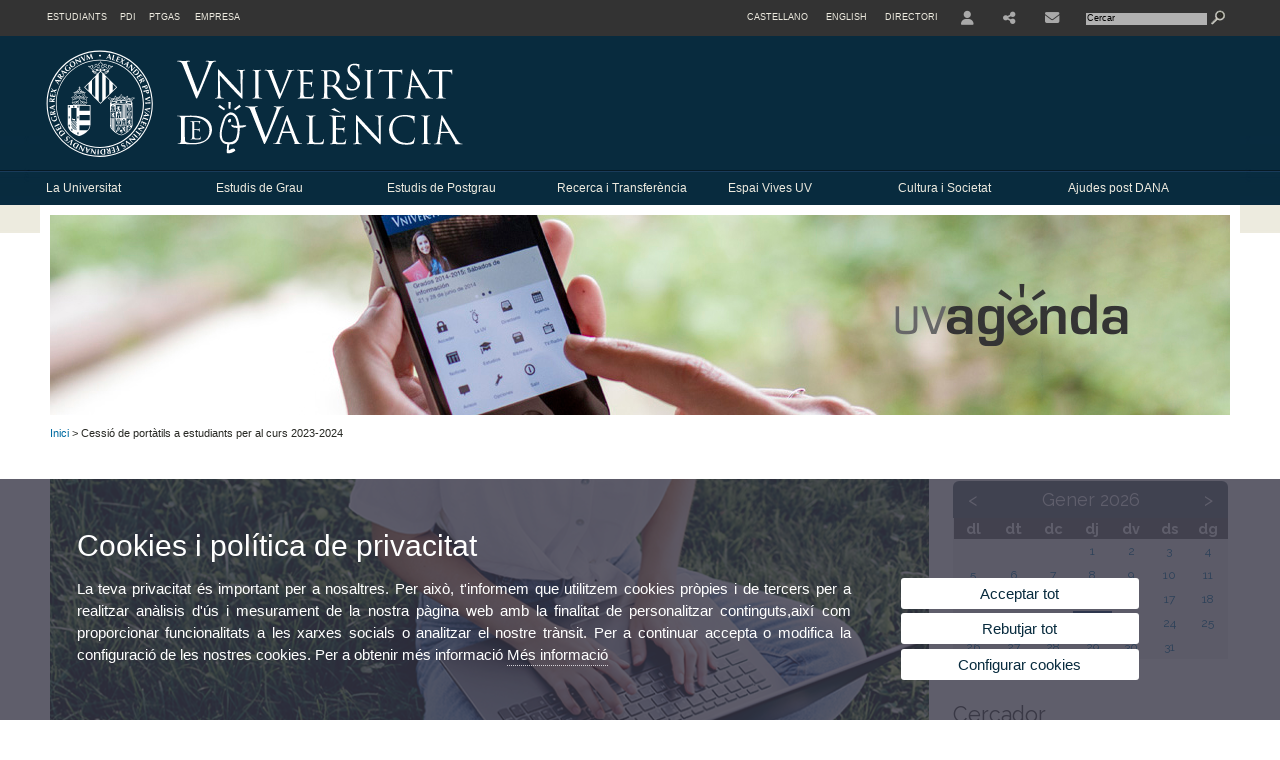

--- FILE ---
content_type: text/html; charset=UTF-8
request_url: https://www.uv.es/uvweb/universitat/ca/agenda-uv/cessio-portatils-estudiants-curs-2023-2024-1285851282125/Esdeveniment.html?id=1286324802778
body_size: 107533
content:



<!DOCTYPE html PUBLIC "-//W3C//DTD XHTML 1.0 Transitional//EN" "http://www.w3.org/TR/xhtml1/DTD/xhtml1-transitional.dtd">
	<html xmlns="http://www.w3.org/1999/xhtml" xml:lang="ca" lang="ca" xmlns:og="http://ogp.me/ns#"
      xmlns:fb="http://www.facebook.com/2008/fbml">
	<head><script type="text/javascript">
	
			if (false){ //Si hay //redireccionar
				var url = window.location.href;
				var esCorta = false;
				if (url != null)
				{
					if (url.indexOf("/ca") < 0 && url.indexOf("/es") < 0 && url.indexOf("/en") < 0)
					{
						esCorta = true;
					}
				}

				if (!esCorta)
				{
					window.location.replace("");
				}
			}
	
	</script>
        
    <link rel="alternate" hreflang="es" href="https://www.uv.es/uvweb/universidad/es/agenda-uv/cesion-portatiles-estudiantes-curso-2023-2024-1285851282125/Esdeveniment.html?id=1286324802778"/><link rel="alternate" hreflang="en" href="https://www.uv.es/uvweb/college/en/university-events/loan-laptops-students-academic-year-2023-2024-1285851282125/Esdeveniment.html?id=1286324802778"/>
	               
	           
				        <meta http-equiv="content-type" content="text/html; charset=utf-8"/>
        <meta http-equiv="X-UA-Compatible" content="IE=Edge"/>
        <meta name="keywords" content=""/>
			
			
		
												
												
												
												
												
												
																							
											<meta property="fb:app_id" content="1012170145561457"/><meta property='og:title' content='Cessió de portàtils a estudiants per al curs 2023-2024' /><meta property="og:type"   content="article" /> <meta property='og:url' content='https://www.uv.es/uvweb/universitat/ca/agenda-uv/cessio-portatils-estudiants-curs-2023-2024-1285851282125/Esdeveniment.html?id=1286324802778'/><meta property='og:image' content='http://www.uv.es/recursos/fatwirepub/ccurl/673/256/ESD-Cessio-portatils-23-24-UV.png' /><meta property='og:image:width' content='450' /><meta property='og:image:height' content='298' /><meta property='og:description' content='Per al proper curs, es torna a convocar la cessi&oacute; temporal d&rsquo;ordinadors port&agrave;tils per a l&rsquo;estudiantat de grau de la...' /><link rel="canonical" href="https://www.uv.es/uvweb/universitat/ca/agenda-uv/cessio-portatils-estudiants-curs-2023-2024-1285851282125/Esdeveniment.html?id=1286324802778"/><meta name="robots" content="all"/><title>Cessió de portàtils a estudiants per al curs 2023-2024</title><meta content="width=device-width, initial-scale=1.0" name="viewport"/><!-- non-retina iPhone pre iOS 7 -->
		<link rel="apple-touch-icon" href="/recursos/fatwirepub/img/logoapp_57.png" sizes="57x57"/>
		<!-- non-retina iPad pre iOS 7 -->
		<link rel="apple-touch-icon" href="/recursos/fatwirepub/img/logoapp_72.png" sizes="72x72"/>
		<!-- non-retina iPad iOS 7 -->
		<link rel="apple-touch-icon" href="/recursos/fatwirepub/img/logoapp_76.png" sizes="76x76"/>
		<!-- retina iPhone pre iOS 7 -->
		<link rel="apple-touch-icon" href="/recursos/fatwirepub/img/logoapp_114.png" sizes="114x114"/>
		<!-- retina iPhone iOS 7 -->
		<link rel="apple-touch-icon" href="/recursos/fatwirepub/img/logoapp_120.png" sizes="120x120"/>
		<!-- retina iPad pre iOS 7 -->
		<link rel="apple-touch-icon" href="/recursos/fatwirepub/img/logoapp_144.png" sizes="144x144"/>
		<!-- retina iPad iOS 7 -->
		<link rel="apple-touch-icon" href="/recursos/fatwirepub/img/logoapp_152.png" sizes="152x152"/>
	
		<link rel="stylesheet" type="text/css" href='/recursos/fatwirepub/css/estilo.css' />
		<link rel="stylesheet" type="text/css" href='/recursos/fatwirepub/css/estilo-arena.css' /><link rel="stylesheet" type="text/css" href='/recursos/fatwirepub/css/uv.css' />
		<link rel="stylesheet" type="text/css" href='/recursos/fatwirepub/css/humanity/jquery-ui-1.8.16.custom.css' />
		 <!-- Add the v6 core styles and then select the individual styles you need, like Solid and Brands -->
		  <link href="/recursos/fatwirepub/fontawesome-6.7.1/css/fontawesome.css" rel="stylesheet" />
		  <link href="/recursos/fatwirepub/fontawesome-6.7.1/css/brands.css" rel="stylesheet" />
		  <link href="/recursos/fatwirepub/fontawesome-6.7.1/css/solid.css" rel="stylesheet" />
		
		  <!-- support v4 icon references/syntax -->
		  <link href="/recursos/fatwirepub/fontawesome-6.7.1/css/v4-font-face.css" rel="stylesheet" />
		  <link href="/recursos/fatwirepub/fontawesome-6.7.1/css/v4-shims.css" rel="stylesheet" />

	
		<script type="text/javascript" src="/recursos/fatwirepub/js/paracepas.js"></script> 
		<script type="text/javascript" src="/recursos/fatwirepub/js/jquery-1.7.2.min.js"></script>

		<script type="text/javascript" src="/recursos/fatwirepub/js/html5lightbox.js"></script>
		<script type="text/javascript" src='/recursos/fatwirepub/js/jquery-ui-1.8.16.custom.min.js'></script>
		<script type="text/javascript" src='/recursos/fatwirepub/js/jquery.tinycarousel.js'></script>
		<script type="text/javascript" src="/recursos/fatwirepub/js/slider.js" ></script>
		<script type="text/javascript" src='/recursos/fatwirepub/js/jquery.ui.datepicker-ca.js'></script> 
		<script type="text/javascript" src='/recursos/fatwirepub/js/jquery.ui.datepicker-es.js'></script> 
		<script type="text/javascript" src='/recursos/fatwirepub/js/jquery-ui-timepicker-addon.js'></script> 
		<script type="text/javascript" src='/recursos/fatwirepub/js/jquery.imgCrossfade.min.js'></script> 
		<script type="text/javascript" src='/recursos/fatwirepub/js/jquery.ihavecookies.js'></script>
		<script type="text/javascript" src='/recursos/fatwirepub/js/website.js'></script>
		<script type="text/javascript" src='/recursos/fatwirepub/js/flexcroll.js'></script>
		<script type="text/javascript" src='/recursos/fatwirepub/js/tab.js'></script>
		<script type="text/javascript" src='/recursos/fatwirepub/js/dropdown.js'></script>
		<script type="text/javascript" src='/recursos/fatwirepub/js/collapse.js'></script>
		
		<script type="text/javascript" src='/recursos/fatwirepub/js/FileSaver.js'></script>
		<script type="text/javascript" src='/recursos/fatwirepub/js/Blob.js'></script>
		<script type="text/javascript" src='/recursos/fatwirepub/js/ics.js'></script>
	
		<link rel="stylesheet" href="https://cdnjs.cloudflare.com/ajax/libs/Chart.js/2.8.0/Chart.min.css"/>
		<script type="text/javascript" src="https://cdnjs.cloudflare.com/ajax/libs/Chart.js/2.8.0/Chart.bundle.min.js"></script>
		<script type="text/javascript" src="https://cdn.jsdelivr.net/gh/emn178/chartjs-plugin-labels/src/chartjs-plugin-labels.js"></script>
		
		
	<script async src="https://www.googletagmanager.com/gtag/js?id=UA-30665050-1"></script>
	<script type="text/javascript">
	
	function CookiesOk(){
		
			if($.fn.ihavecookies.preference("analytics") === true){
			
				
				  window.dataLayer = window.dataLayer || [];
				  function gtag(){dataLayer.push(arguments);}
				  gtag('js', new Date());
				
				  gtag('config', 'UA-30665050-1');	
				  
				
				gtag('config', 'G-ZJ4H39YH8X');
				
					     (function() {
						    var cx = '011592280532160877737:lsblopbqyde';
						    var gcse = document.createElement('script'); gcse.type = 'text/javascript'; gcse.async = true;
						    gcse.src = (document.location.protocol == 'https:' ? 'https:' : 'http:') +
						        '//www.google.es/cse/cse.js?cx=' + cx;
						    var s = document.getElementsByTagName('script')[0]; s.parentNode.insertBefore(gcse, s);
						  })();
						
				
			}
		
		

		if($.fn.ihavecookies.preference("preferences") === true){
		
				if (false)
					document.cookie =  "c_locale=ca_ES;expires=" + myDate + ";Secure;domain=uv.es;path=/";
					
				if (true){//Sino hay
					var myDate = new Date();
					myDate.setMonth(myDate.getMonth() + 12);
					console.log(myDate);
					document.cookie = "c_locale=ca_ES;expires=" + myDate + ";Secure;domain=uv.es;path=/";
				}
		
		}

	}
	
	CookiesOk();
	
	</script></head><body><div id="wrap"  ><div id="containerCab">


<div id="pre-cabecera">	
	
	
		
		
			
			
			
		

				
				
			<div class="menu-perfiles-nou">
				<ul class="lista-perfiles-nou"><li class='enlace-cab-1'>
										<a href='javascript:mostrarLista(1);' style="padding: 0;"><span>Estudiants</span></a>
										<ul class='lista-perfiles-nou-seg'><li ><a href="http://www.uv.es/uvweb/futuros-estudiantes/ca/novetats-1285852326437.html" title = "Enllaç a la pàgina Futurs estudiants" >Futurs estudiants</a></li><li ><a href="http://www.uv.es/uvweb/estudiantes-uv/ca/novetats-1285852853619.html" title = "Enllaç al perfil Estudiants UV" >Estudiants UV</a></li></ul>
									</li><li class='enlace-cab-2'>
										<a href='javascript:mostrarLista(2);' style="padding: 0;"><span>PDI</span></a>
										<ul class='lista-perfiles-nou-seg'><li ><a href="http://www.uv.es/pdi" title = "Enllaç a la pàgina del Servei de Recursos Humans - PDI" >RRHH PDI</a></li><li ><a href="http://www.uv.es/uvweb/servei-investigacio/ca/servei-investigacio-1285906397400.html" title = "Enllaç al Servei de Gestió de la Investigació" >Gestió de la Investigació</a></li><li ><a href="http://www.uv.es/uvweb/servei-investigacio/ca/servei-investigacio-1285906397400.html" title = "Enllaç al Servei de Transferència i Innovació" >Transferència i Innovació</a></li><li ><a href="http://gdi.uv.es" title = "Gestió de la docència impartida" >GDI</a></li></ul>
									</li><li class='enlace-cab-3'>
										<a href='javascript:mostrarLista(3);' style="padding: 0;"><span>PTGAS</span></a>
										<ul class='lista-perfiles-nou-seg'><li ><a href="http://www.uv.es/uvweb/servei-recursos-humans-pas/ca/servei-recursos-humans--1285910936596.html" title = "Enllaç a la pàgina de RRHH PTGAS" >RRHH PTGAS</a></li><li ><a href="http://gdh.uv.es" title = "Gestió de la dedicació horària" >GDH</a></li></ul>
									</li><li><a href="http://www.uv.es/uvweb/empresa/ca/introduccio-1285853486272.html" title = "Enllaç al perfil d&apos;empresa" >Empresa</a></li></ul>
			</div><div class="menu-servicios-nou">
			<ul><li class="idiomes-nou"><a lang="es" xml:lang="es" href="https://www.uv.es/uvweb/universidad/es/agenda-uv/cesion-portatiles-estudiantes-curso-2023-2024-1285851282125/Esdeveniment.html?id=1286324802778" title="Enlace a la página de inicio de la UV, versión Castellano">Castellano</a></li><li class="idiomes-nou"><a lang="en" xml:lang="en" href="https://www.uv.es/uvweb/college/en/university-events/loan-laptops-students-academic-year-2023-2024-1285851282125/Esdeveniment.html?id=1286324802778" title="Link to UV's home page, English version">English</a></li>


<li class="directori-nou  enlace-cab-51"  ><a href='javascript:mostrarLista(51);' style="padding: 0;"><span>Directori</span></a><ul class="lista-perfiles-nou-seg enlace-icono"><li ><a href="https://www.uv.es/uvweb/universitat/ca/directori/facultats-escoles-1285846794920.html" title = "Facultats i Escoles" >Facultats i Escoles</a></li><li ><a href="https://www.uv.es/uvweb/universitat/ca/directori/departaments-1285846794927.html" title = "Departaments" >Departaments</a></li><li ><a href="https://www.uv.es/uvweb/universitat/ca/directori/serveis-1285846794934.html" title = "Enllaç a Serveis" >Serveis</a></li><li ><a href="https://www.uv.es/uvweb/universitat/ca/directori/instituts-investigacio-eris-1285846795127.html" title = "Enllaç a Instituts" >Instituts Investigació i ERI</a></li><li ><a href="https://www.uv.es/uvweb/universitat/ca/directori/grups-investigacio-1285956741406.html" title = "Enllaç a Grups recerca" >Grups d'Investigació</a></li><li ><a href="https://www.uv.es/uvweb/universitat/ca/directori/altres-estructures/centres-singulars-1285847103169.html" title = "Enllaç a Altres estructures" >Altres estructures</a></li><li ><a href="https://www.uv.es/uvweb/universitat/ca/directori/consell-direccio/consell-direccio-1286041453118.html" title = "Enllaç a Consell de Direcció" >Consell de Direcció</a></li><li ><a href="https://www.uv.es/uvweb/universitat/ca/directori/altres-organs-universitat/altres-organs-universitat-1285854394935.html" title = "Enllaç a Altres òrgans d&apos;Universitat" >Altres òrgans d'Universitat</a></li><li ><a href="https://www.uv.es/uvweb/universitat/ca/directori/fundacions-entitats-associades/fundacio-general-uv-1285847103191.html" title = "Enllaç a Fundacions i entitats associades" >Fundacions i entitats associades</a></li><li ><a href="https://www.uv.es/uvweb/universitat/ca/directori/catedres-institucionals-1285846794956.html" title = "Enllaç a Càtedres institucionals" >Càtedres institucionals</a></li><li ><a href="https://www.uv.es/uvweb/universitat/ca/directori/cercador-persones-1285866527763.html" title = "Enllaç a Cercador de Persones" >Cercador de Persones</a></li><li ><a href="https://www.uv.es/uvweb/universitat/ca/directori/planols/campus-blasco-ibanez-1285973761226.html" title = "Enllaç a Plànols" >Plànols</a></li><li ><a href="https://www.uv.es/uvweb/universitat/ca/directori/directori-telefonic/cercador-telefons-1285924545938.html" title = "Enllaç a Directori telefònic" >Directori telefònic</a></li><li ><a href="https://www.uv.es/uvweb/universitat/ca/directori/emergencies-seguretat/emergencies-dins-horari-treball-1285949714693.html" title = "Enllaç a Emergències i Seguretat" >Emergències i Seguretat</a></li></ul></li><li class="directori-nou enlace-icono enlace-cab-52">
									<a  href='javascript:mostrarLista(52);' style="padding: 0;"><span><span class="fa fa-user"><span class="sr-only">User</span></span></span></a><ul class="lista-perfiles-nou-seg"><li ><a href="http://correu.uv.es/" title = "Enllaç entorno" >ENTORN D'USUARI UV</a></li><li ><a href="https://www.uv.es/seu-electronica/ca/electronica-uv.html" title = "Enllaç a Seu electrònica UV" >Seu electrònica UV</a></li><li ><a href="https://www.uv.es/registre" title = "Enllaç Registre General" >Registre General</a></li><li ><a href="http://tauler.uv.es/" title = "Enllaç tablon oficial" >Tauler Oficial d'anuncis UV</a></li><li ><a href="https://aulavirtual.uv.es/" title = "Enllaç aula virtual" >Aula Virtual</a></li><li ><a href="https://contrataciondelestado.es/wps/portal/!ut/p/b1/[base64]!!/dl4/d5/L0lDUmlTUSEhL3dHa0FKRnNBLzRKVXFDQSEhL2Nh/" title = "Enllaç perfil contractant" >Perfil de contractant</a></li></ul></li><li class="directori-nou enlace-icono enlace-cab-53"><a  href='javascript:mostrarLista(53);' style="padding: 0;"><span><span class="fa fa-share-alt"><span class="sr-only">Share</span></span></span></a><ul class="lista-perfiles-nou-seg"><li ><a href="https://www.facebook.com/universitatdevalencia/" title = "Enllaç facebook" ><span style="font-size:1.5em" class="fa fa-facebook fa-2x" aria-hidden="true" >&nbsp;</span><span class="sr-only">Facebook</span></a></li><li >
					
					
					
				<a href="https://twitter.com/UV_EG" title = "S&apos;obrirà una nova finestra. Enllaç X"  target="_blank"><span style="font-size:1.5em" class="fa-brands fa-x-twitter fa-2x" aria-hidden="true">&nbsp;</span><span class="sr-only">Twitter</span></a></li><li >
					
					
					
				<a href="https://www.linkedin.com/school/university-of-valencia/" title = "S&apos;obrirà una nova finestra. Enllaç LinkedIn"  target="_blank"><span style="font-size:1.5em" class="fa fa-linkedin fa-2x" aria-hidden="true">&nbsp;</span><span class="sr-only">Linkedin</span></a></li><li ><a href="https://es.pinterest.com/valenciaedu/" title = "Enllaç pinterest" ><span style="font-size:1.5em" class="fa fa-pinterest-p fa-2x" aria-hidden="true">&nbsp;</span><span class="sr-only">Pinterest</span></a></li><li ><a href="https://www.youtube.com/user/UniversitatValencia" title = "Enllaç youtube" ><span style="font-size:1.5em" class="fa fa-youtube fa-2x" aria-hidden="true">&nbsp;</span><span class="sr-only">Youtube</span></a></li><li ><a href="https://www.instagram.com/universitatvalencia/" title = "Enllaç instagram" ><span style="font-size:1.5em" class="fa fa-instagram fa-2x" aria-hidden="true">&nbsp;</span><span class="sr-only">Instagram</span></a></li><li >
					
					
					
				<a href="https://www.tiktok.com/@universitatvalencia" title = "S&apos;obrirà una nova finestra. Enllaç TikTok"  target="_blank"><span style="font-size:1.5em" class="fa-brands fa-tiktok fa-2x" aria-hidden="true">&nbsp;</span><span class="sr-only">TikTok</span></a></li></ul></li><li class="directori-nou enlace-icono"><a href="https://www.uv.es/uvweb/universitat/ca/bustia-uv/contacta-1285850036774.html" title = "Contacte" ><span class="fa fa-envelope">&nbsp;</span><span class="sr-only">Contacte</span></a></li><script type="text/javascript">				
						function mostrarLista (n) {
							var visibility = $('.enlace-cab-'+n+' ul').css( "visibility" ); 

							if(visibility != 'visible') {
								$('.enlace-cab-'+n+' ul').css( "opacity","1" ); 
								$('.enlace-cab-'+n+' ul').css( "visibility","visible" ); 
							 	for(var i=1;i<4;i++){
									 if(i!=n){
										 $('.enlace-cab-'+i+' ul').css( "opacity","" ); 
										 $('.enlace-cab-'+i+' ul').css( "visibility","" );	
									 }
							 	}
							}
							if(visibility == 'visible') {
								 $('.enlace-cab-'+n+' ul').css( "opacity","" ); 
								 $('.enlace-cab-'+n+' ul').css( "visibility","hidden" );
							}
						}
					
					</script>
					
					<li class="buscador-nou">
						<form action="https://www.uv.es:443/sites/Satellite/universitat/ca/agenda-uv/cessio-portatils-estudiants-curs-2023-2024-1285851282125/Esdeveniment.html" method="get" name="formBuscador" >
							<input type="hidden" name="pagename" value="UV/Page/TPGListat"/>
							<input type="hidden" name="cid" value="1285847436342"/>
							<input type="hidden" name="site" value="UV"/>
							<input type="hidden" name="locale" value="ca_ES"/>
							<input type="hidden" name="p1" value="Cercador"/>
						    <!-- label for="p3"  style="display:none">< %=litBuscador %></label--><input title="Cercador" value="Cercar" name="g3" id="g3" class="form-text" type="text" size="20" onfocus="javascript:this.value='';" 
						    		onblur="javascript:if(this.value==''){this.value='';}" 
						    		accesskey="i"/>
							<input type="submit" class="form-submit" value="&nbsp;"/>
						</form>				
					</li>
									
			</ul>
		</div>
		</div>
		<div id="cabecera"   >	
			<h1 id="logo">
				<a href='https://www.uv.es/uvweb/universitat/ca/universitat-valencia-1285845048380.html' title='Enllaç a pàgina principal de la Universitat de València'><img alt="Logo del portal" src='/recursos/fatwirepub/ccurl/680/670/cap_uv.svg' /><span>Agenda UV</span></a>
			</h1>	
		</div><script type="text/javascript">				
		function mostrarLista (n) {
			var visibility = $('.enlace-cab-'+n+' ul').css( "visibility" ); 
			console.log('primero: ');
			console.log();
			if(visibility != 'visible') {

				console.log('tercero: ');
				console.log();
				$('.enlace-cab-'+n+' ul').css( "opacity","1" ); 
				$('.enlace-cab-'+n+' ul').css( "visibility","visible" ); 
			 	for(var i=1;i<4;i++){
					 if(i!=n){
						 $('.enlace-cab-'+i+' ul').css( "opacity","" ); 
						 $('.enlace-cab-'+i+' ul').css( "visibility","" );	
					 }
			 	}
			}
			if(visibility == 'visible') {
				 $('.enlace-cab-'+n+' ul').css( "opacity","" ); 
				 $('.enlace-cab-'+n+' ul').css( "visibility","hidden" );
			}
		}
	
	</script>
	




        
		
		
		
    


<!-- CSEMenuPrincipal para que se cachee aunque sea vacio -->

		
			<div id="menu-segundos" >
				<div id="menu-principal" class="div7" >
				<button type='button' class='boton-menu' style='display:none'><span class='barra-menu'></span><span class='barra-menu'></span><span class='barra-menu'></span><span class="menu-text">Menú</span></button>
				
				<ul class="menu-prim-nuevo  menu-uv"><li class='menu1'>
								<script type="text/javascript">
								// <![CDATA[ 
									document.write("<a class='pagenum menu2nivel' rel='0'  href='javascript:menu(1);' title='La Universitat'>La Universitat</a>");
								// ]]>
								
								
								
								</script>
								<noscript>
								<a class="pagenum menu2nivel" rel='0'  href="https://www.uv.es/uvweb/universitat/ca/universitat-1285845042109.html" title="La Universitat">La Universitat</a>
								</noscript>
								
								
								
									<ul class='menu-seg-nuevo' ><li><a href="https://www.uv.es/uvweb/universitat/ca/universitat/missio-visio-valors/missio-1285924490521.html" title="Missió, visió i valors"  > Missió, visió i valors</a></li><li><a href="https://www.uv.es/uvweb/universitat/ca/universitat/historia-uv-1285853103887.html" title="Història de la UV"  > Història de la UV</a></li><li><a href="https://www.uv.es/uvweb/universitat/ca/universitat/calendaris/calendari-academic-1285952763560.html" title="Calendaris"  > Calendaris</a></li><li><a href="https://www.uv.es/uvweb/universitat/ca/universitat/organs-govern/introduccio-1285853449734.html" title="Òrgans de Govern"  > Òrgans de Govern</a></li><li><a href="https://www.uv.es/uvweb/universitat/ca/universitat/estructura-organitzativa-1285853446013.html" title="Estructura organitzativa"  > Estructura organitzativa</a></li><li><a href="https://www.uv.es/uvweb/universitat/ca/universitat/actes-academics-institucionals/acte-obertura-curs-academic/es-obertura-curs-1286332014368.html" title="Actes acadèmics i institucionals"  > Actes acadèmics i institucionals</a></li><li><a href="https://www.uv.es/plaestrategic" title="S&apos;obrirà una nova finestra.Pla Estratègic UV <i class=&apos;fa fa-external-link&apos;></i>"   target='_blank'> Pla Estratègic UV <i class='fa fa-external-link'></i></a></li><li><a href="https://www.uv.es/uvweb/transparencia-uv/ca/portal-transparencia-1285924287697.html" title="Transparència"  > Transparència</a></li><li><a href="https://www.uv.es/uvweb/universitat/ca/universitat/delegacio-proteccio-dades-/delegacio-1286042855523.html" title="Delegació Protecció de Dades"  > Delegació Protecció de Dades</a></li><li><a href="https://www.uv.es/uvweb/universitat/ca/universitat/viure-universitat/allotjament/col-legis-majors-propis-1285847621115.html" title="Viure a la Universitat"  > Viure a la Universitat</a></li></ul></li><li class='menu2'>
								<script type="text/javascript">
								// <![CDATA[ 
									document.write("<a class='pagenum menu2nivel' rel='1'  href='javascript:menu(2);' title='Estudis de Grau'>Estudis de Grau</a>");
								// ]]>
								
								
								
								</script>
								<noscript>
								<a class="pagenum menu2nivel" rel='1'  href="https://www.uv.es/uvweb/universitat/ca/estudis-grau-1285845043459.html" title="Estudis de Grau">Estudis de Grau</a>
								</noscript>
								
								
								
									<ul class='menu-seg-nuevo' ><li><a href="https://www.uv.es/uvweb/universitat/ca/estudis-grau/oferta-graus/oferta-graus-1285846094474.html" title="Oferta de Graus"  > Oferta de Graus</a></li><li><a href="https://www.uv.es/uvweb/universitat/ca/estudis-grau/admissio/novetats-1285852992253.html" title="Admissió"  > Admissió</a></li><li><a href="https://www.uv.es/uvweb/universitat/ca/estudis-grau/matricula/novetats-1285861954633.html" title="Matrícula"  > Matrícula</a></li><li><a href="https://www.uv.es/uvweb/universitat/ca/estudis-grau/beques-ajudes/novetats-1285862473803.html" title="Beques i ajudes"  > Beques i ajudes</a></li><li><a href="https://www.uv.es/uvweb/universitat/ca/estudis-grau/informacio-academica-administrativa/calendaris/calendari-academic-1285849191297.html" title="Informació acadèmica i administrativa"  > Informació acadèmica i administrativa</a></li></ul></li><li class='menu3'>
								<script type="text/javascript">
								// <![CDATA[ 
									document.write("<a class='pagenum menu2nivel' rel='2'  href='javascript:menu(3);' title='Estudis de Postgrau'>Estudis de Postgrau</a>");
								// ]]>
								
								
								
								</script>
								<noscript>
								<a class="pagenum menu2nivel" rel='2'  href="https://www.uv.es/uvweb/universitat/ca/estudis-postgrau/masters-oficials/novetats-1286020074544.html" title="Estudis de Postgrau">Estudis de Postgrau</a>
								</noscript>
								
								
								
									<ul class='menu-seg-nuevo' ><li><a href="https://www.uv.es/uvweb/universitat/ca/estudis-postgrau/masters-oficials/novetats-1286020074544.html" title="Màsters oficials"  > Màsters oficials</a></li><li><a href="https://www.uv.es/uvweb/universitat/ca/estudis-postgrau/doctorats/oferta-programes-doctorat-1285957462233.html" title="Doctorats"  > Doctorats</a></li><li><a href="https://www.uv.es/titols-propis/ca/postgrau-titols-propis-universitat-valencia.html" title="S&apos;obrirà una nova finestra.Títols propis <i class=&apos;fa fa-external-link&apos;></i>"   target='_blank'> Títols propis <i class='fa fa-external-link'></i></a></li><li><a href="https://www.uv.es/uvweb/universitat/ca/microcredencials-1286409820013.html" title="Microcredencials"  > Microcredencials</a></li><li><a href="https://www.uv.es/uvweb/universitat/ca/estudis-postgrau/informacio-academica-administrativa/estudis-postgrau/masters-doctorats-1285896897473.html" title="Informació acadèmica i administrativa"  > Informació acadèmica i administrativa</a></li></ul></li><li class='menu4'>
								<script type="text/javascript">
								// <![CDATA[ 
									document.write("<a class='pagenum menu2nivel' rel='3'  href='javascript:menu(4);' title='Recerca i Transferència'>Recerca i Transferència</a>");
								// ]]>
								
								
								
								</script>
								<noscript>
								<a class="pagenum menu2nivel" rel='3'  href="https://www.uv.es/uvweb/universitat/ca/recerca-transferencia-1285845043514.html" title="Recerca i Transferència">Recerca i Transferència</a>
								</noscript>
								
								
								
									<ul class='menu-seg-nuevo' ><li><a href="https://www.uv.es/uvweb/servei-investigacio/ca/servei-investigacio-1285906397400.html" title="Portal web Recerca i Transferència <i class=&apos;fa fa-external-link&apos;></i>"  > Portal web Recerca i Transferència <i class='fa fa-external-link'></i></a></li><li><a href="https://www.uv.es/uvweb/universitat/ca/recerca-transferencia/uv/presentacio-1285946399308.html" title="R+D+i a la UV"  > R+D+i a la UV</a></li><li><a href="https://www.uv.es/uvweb/universitat/ca/recerca-transferencia/rrhh/introduccio-1285946448660.html" title="RRHH en R+D+i"  > RRHH en R+D+i</a></li><li><a href="https://www.uv.es/uvweb/universitat/ca/recerca-transferencia/financament/presentacio-1285946409813.html" title="Finançament"  > Finançament</a></li><li><a href="https://www.uv.es/uvweb/universitat/ca/recerca-transferencia/internacionalitzacio-1285946423142.html" title="Internacionalització"  > Internacionalització</a></li><li><a href="https://www.uv.es/uvweb/universitat/ca/recerca-transferencia/col-laboracio-empresa-1285946441284.html" title="Col·laboració amb empresa"  > Col·laboració amb empresa</a></li><li><a href="https://www.uv.es/uvweb/universitat/ca/recerca-transferencia/transferencia-resultats-1286270807627.html" title="Transferència de resultats"  > Transferència de resultats</a></li><li><a href="https://www.uv.es/uvempren" title="S&apos;obrirà una nova finestra.UVemprén <i class=&apos;fa fa-external-link&apos;></i>"   target='_blank'> UVemprén <i class='fa fa-external-link'></i></a></li><li><a href="https://www.uv.es/oct" title="S&apos;obrirà una nova finestra.Oferta Científic Tecnològica (OCT) <i class=&apos;fa fa-external-link&apos;></i>"   target='_blank'> Oferta Científic Tecnològica (OCT) <i class='fa fa-external-link'></i></a></li><li><a href="https://www.uv.es/uvweb/universitat/ca/recerca-transferencia/parc-cientific/presentacio-1285946453317.html" title="Parc Científic"  > Parc Científic</a></li><li><a href="https://www.uv.es/catedres" title="S&apos;obrirà una nova finestra.UVCàtedres <i class=&apos;fa fa-external-link&apos;></i>"   target='_blank'> UVCàtedres <i class='fa fa-external-link'></i></a></li></ul></li><li class='menu5'>
								<script type="text/javascript">
								// <![CDATA[ 
									document.write("<a class='pagenum menu2nivel' rel='4'  href='javascript:menu(5);' title='Espai Vives UV'>Espai Vives UV</a>");
								// ]]>
								
								
								
								</script>
								<noscript>
								<a class="pagenum menu2nivel" rel='4'  href="https://www.uv.es/espai-vives-uv/ca/espaivives-uv.html" title="Espai Vives UV">Espai Vives UV</a>
								</noscript>
								
								
								
									<ul class='menu-seg-nuevo' ><li><a href="https://www.uv.es/espai-vives-uv/ca/espaivives-uv.html" title="Espai Vives UV <i class=&apos;fa fa-external-link&apos;></i>"  > Espai Vives UV <i class='fa fa-external-link'></i></a></li><li><a href="https://www.uv.es/espai-vives-uv/ca/estudiantat/delegacio-estudiants-uv.html" title="S&apos;obrirà una nova finestra.Delegació d&apos;Estudiants UV <i class=&apos;fa fa-external-link&apos;></i>"   target='_blank'> Delegació d'Estudiants UV <i class='fa fa-external-link'></i></a></li><li><a href="https://www.uv.es/espai-vives-uv/ca/estudiantat/assemblea-general-estudiants-age.html" title="S&apos;obrirà una nova finestra.Assemblea General Estudiants - AGE <i class=&apos;fa fa-external-link&apos;></i>"   target='_blank'> Assemblea General Estudiants - AGE <i class='fa fa-external-link'></i></a></li><li><a href="https://www.uv.es/espai-vives-uv/ca/estudiantat/participacio-dinamitzacio-estudiantat.html" title="S&apos;obrirà una nova finestra.Participació i dinamització de l&apos;estudiantat <i class=&apos;fa fa-external-link&apos;></i>"   target='_blank'> Participació i dinamització de l'estudiantat <i class='fa fa-external-link'></i></a></li><li><a href="https://www.uv.es/espai-vives-uv/ca/estudisuv/graus.html" title="S&apos;obrirà una nova finestra.UVgraus <i class=&apos;fa fa-external-link&apos;></i>"   target='_blank'> UVgraus <i class='fa fa-external-link'></i></a></li><li><a href="https://www.uv.es/espai-vives-uv/ca/estudisuv/masters.html" title="S&apos;obrirà una nova finestra.UVmàsters <i class=&apos;fa fa-external-link&apos;></i>"   target='_blank'> UVmàsters <i class='fa fa-external-link'></i></a></li><li><a href="https://www.uv.es/espai-vives-uv/ca/estudisuv/titols-propis.html" title="S&apos;obrirà una nova finestra.UVtítolspropis <i class=&apos;fa fa-external-link&apos;></i>"   target='_blank'> UVtítolspropis <i class='fa fa-external-link'></i></a></li><li><a href="https://www.uv.es/uvinternacional/ca/uvinternacional.html" title="S&apos;obrirà una nova finestra.UVinternacional <i class=&apos;fa fa-external-link&apos;></i>"   target='_blank'> UVinternacional <i class='fa fa-external-link'></i></a></li><li><a href="https://www.uv.es/uvcooperacio/ca/uvcooperacio.html" title="S&apos;obrirà una nova finestra.UVcooperació <i class=&apos;fa fa-external-link&apos;></i>"   target='_blank'> UVcooperació <i class='fa fa-external-link'></i></a></li><li><a href="https://www.uv.es/forthemuv/ca/forthemuv.html" title="S&apos;obrirà una nova finestra.FORTHEM <i class=&apos;fa fa-external-link&apos;></i>"   target='_blank'> FORTHEM <i class='fa fa-external-link'></i></a></li><li><a href="https://www.uv.es/uvdiscapacitat/ca/uvdiscapacitat.html" title="S&apos;obrirà una nova finestra.UVdiscapacitat <i class=&apos;fa fa-external-link&apos;></i>"   target='_blank'> UVdiscapacitat <i class='fa fa-external-link'></i></a></li></ul></li><li class='menu6'>
								<script type="text/javascript">
								// <![CDATA[ 
									document.write("<a class='pagenum menu2nivel' rel='5'  href='javascript:menu(6);' title='Cultura i Societat'>Cultura i Societat</a>");
								// ]]>
								
								
								
								</script>
								<noscript>
								<a class="pagenum menu2nivel" rel='5'  href="https://www.uv.es/uvweb/universitat/ca/cultura-societat-1286177717738.html" title="Cultura i Societat">Cultura i Societat</a>
								</noscript>
								
								
								
									<ul class='menu-seg-nuevo' ><li><a href="https://www.uv.es/uvcultura" title="S&apos;obrirà una nova finestra.UVcultura <i class=&apos;fa fa-external-link&apos;></i>"   target='_blank'> UVcultura <i class='fa fa-external-link'></i></a></li><li><a href="https://www.uv.es/patrimoni" title="S&apos;obrirà una nova finestra.Patrimoni Cultural <i class=&apos;fa fa-external-link&apos;></i>"   target='_blank'> Patrimoni Cultural <i class='fa fa-external-link'></i></a></li><li><a href="https://www.uv.es/uvesports" title="S&apos;obrirà una nova finestra.UVesports <i class=&apos;fa fa-external-link&apos;></i>"   target='_blank'> UVesports <i class='fa fa-external-link'></i></a></li><li><a href="https://www.uv.es/societat" title="UVsocietat <i class=&apos;fa fa-external-link&apos;></i>"  > UVsocietat <i class='fa fa-external-link'></i></a></li><li><a href="https://www.uv.es/uv-sostenibilitat/ca/uvsostenibilitat.html" title="S&apos;obrirà una nova finestra.UVsostenibilitat <i class=&apos;fa fa-external-link&apos;></i>"   target='_blank'> UVsostenibilitat <i class='fa fa-external-link'></i></a></li><li><a href="https://www.uv.es/uvweb/unitat-igualtat/ca/unitat-igualtat-1285869753878.html" title="S&apos;obrirà una nova finestra.UVIgualtat <i class=&apos;fa fa-external-link&apos;></i>"   target='_blank'> UVIgualtat <i class='fa fa-external-link'></i></a></li></ul></li><li class='menu7'>
								<script type="text/javascript">
								// <![CDATA[ 
									document.write("<a class='pagenum menu2nivel' rel='6'  href='javascript:menu(7);' title='Ajudes post DANA'>Ajudes post DANA</a>");
								// ]]>
								
								
								
								</script>
								<noscript>
								<a class="pagenum menu2nivel" rel='6'  href="https://www.uv.es/uvweb/universitat/ca/ajudes-post-dana/accions-uv-immediates/ajornament-cobrament-matricula-estudiantat-afectat-1286405783849.html" title="Ajudes post DANA">Ajudes post DANA</a>
								</noscript>
								
								
								
									<ul class='menu-seg-nuevo' ><li><a href="https://www.uv.es/uvweb/universitat/ca/ajudes-post-dana/accions-uv-immediates/ajornament-cobrament-matricula-estudiantat-afectat-1286405783849.html" title="Accions de la UV immediates"  > Accions de la UV immediates</a></li><li><a href="https://www.uv.es/uvweb/universitat/ca/ajudes-post-dana/accions-uv-adrecades-comunitat-universitaria/beques-persones-uv-afectades-dana-1286405783702.html" title="Accions de la UV adreçades a la comunitat universitària"  > Accions de la UV adreçades a la comunitat universitària</a></li><li><a href="https://www.uv.es/uvweb/universitat/ca/ajudes-post-dana/accions-uv-adrecades-societat-institucions/programa-salvemlesfotos-1286405779727.html" title="Accions de la UV adreçades a la societat i institucions"  > Accions de la UV adreçades a la societat i institucions</a></li><li><a href="https://www.uv.es/uvweb/universitat/ca/ajudes-post-dana/historic-noticies-sobre-dana-1286405788928.html" title="Històric de notícies sobre la DANA"  > Històric de notícies sobre la DANA</a></li></ul></li>
					</ul>
				
				</div> 
					<script type="text/javascript">
					// <![CDATA[ 
					document.write("<ul class='menu-prim-movil-nou' ><li class='menu-movil-1'><a class='pagenum menu2nivel' rel='0'  href='javascript:menuMovil(1);' title='La Universitat'>La Universitat <span class='ar1'><i class='fa fa-angle-right'></i></span><span style='display:none' class='ad1'><i class='fa fa-angle-down'></i></span></a><ul class='menu-seg-movil ms1' style='display:none'><li><a href='https://www.uv.es/uvweb/universitat/ca/universitat/missio-visio-valors/missio-1285924490521.html' title='Missió, visió i valors'  >Missió, visió i valors</a></li><li><a href='https://www.uv.es/uvweb/universitat/ca/universitat/historia-uv-1285853103887.html' title='Història de la UV'  >Història de la UV</a></li><li><a href='https://www.uv.es/uvweb/universitat/ca/universitat/calendaris/calendari-academic-1285952763560.html' title='Calendaris'  >Calendaris</a></li><li><a href='https://www.uv.es/uvweb/universitat/ca/universitat/organs-govern/introduccio-1285853449734.html' title='Òrgans de Govern'  >Òrgans de Govern</a></li><li><a href='https://www.uv.es/uvweb/universitat/ca/universitat/estructura-organitzativa-1285853446013.html' title='Estructura organitzativa'  >Estructura organitzativa</a></li><li><a href='https://www.uv.es/uvweb/universitat/ca/universitat/actes-academics-institucionals/acte-obertura-curs-academic/es-obertura-curs-1286332014368.html' title='Actes acadèmics i institucionals'  >Actes acadèmics i institucionals</a></li><li><a href='https://www.uv.es/plaestrategic' title='S&apos;obrirà una nova finestra.Pla Estratègic UV <i class=&apos;fa fa-external-link&apos;></i>'   target='_blank'>Pla Estratègic UV <i class='fa fa-external-link'></i></a></li><li><a href='https://www.uv.es/uvweb/transparencia-uv/ca/portal-transparencia-1285924287697.html' title='Transparència'  >Transparència</a></li><li><a href='https://www.uv.es/uvweb/universitat/ca/universitat/delegacio-proteccio-dades-/delegacio-1286042855523.html' title='Delegació Protecció de Dades'  >Delegació Protecció de Dades</a></li><li><a href='https://www.uv.es/uvweb/universitat/ca/universitat/viure-universitat/allotjament/col-legis-majors-propis-1285847621115.html' title='Viure a la Universitat'  >Viure a la Universitat</a></li></ul></li><li class='menu-movil-2'><a class='pagenum menu2nivel' rel='1'  href='javascript:menuMovil(2);' title='Estudis de Grau'>Estudis de Grau <span class='ar2'><i class='fa fa-angle-right'></i></span><span style='display:none' class='ad2'><i class='fa fa-angle-down'></i></span></a><ul class='menu-seg-movil ms2' style='display:none'><li><a href='https://www.uv.es/uvweb/universitat/ca/estudis-grau/oferta-graus/oferta-graus-1285846094474.html' title='Oferta de Graus'  >Oferta de Graus</a></li><li><a href='https://www.uv.es/uvweb/universitat/ca/estudis-grau/admissio/novetats-1285852992253.html' title='Admissió'  >Admissió</a></li><li><a href='https://www.uv.es/uvweb/universitat/ca/estudis-grau/matricula/novetats-1285861954633.html' title='Matrícula'  >Matrícula</a></li><li><a href='https://www.uv.es/uvweb/universitat/ca/estudis-grau/beques-ajudes/novetats-1285862473803.html' title='Beques i ajudes'  >Beques i ajudes</a></li><li><a href='https://www.uv.es/uvweb/universitat/ca/estudis-grau/informacio-academica-administrativa/calendaris/calendari-academic-1285849191297.html' title='Informació acadèmica i administrativa'  >Informació acadèmica i administrativa</a></li></ul></li><li class='menu-movil-3'><a class='pagenum menu2nivel' rel='2'  href='javascript:menuMovil(3);' title='Estudis de Postgrau'>Estudis de Postgrau <span class='ar3'><i class='fa fa-angle-right'></i></span><span style='display:none' class='ad3'><i class='fa fa-angle-down'></i></span></a><ul class='menu-seg-movil ms3' style='display:none'><li><a href='https://www.uv.es/uvweb/universitat/ca/estudis-postgrau/masters-oficials/novetats-1286020074544.html' title='Màsters oficials'  >Màsters oficials</a></li><li><a href='https://www.uv.es/uvweb/universitat/ca/estudis-postgrau/doctorats/oferta-programes-doctorat-1285957462233.html' title='Doctorats'  >Doctorats</a></li><li><a href='https://www.uv.es/titols-propis/ca/postgrau-titols-propis-universitat-valencia.html' title='S&apos;obrirà una nova finestra.Títols propis <i class=&apos;fa fa-external-link&apos;></i>'   target='_blank'>Títols propis <i class='fa fa-external-link'></i></a></li><li><a href='https://www.uv.es/uvweb/universitat/ca/microcredencials-1286409820013.html' title='Microcredencials'  >Microcredencials</a></li><li><a href='https://www.uv.es/uvweb/universitat/ca/estudis-postgrau/informacio-academica-administrativa/estudis-postgrau/masters-doctorats-1285896897473.html' title='Informació acadèmica i administrativa'  >Informació acadèmica i administrativa</a></li></ul></li><li class='menu-movil-4'><a class='pagenum menu2nivel' rel='3'  href='javascript:menuMovil(4);' title='Recerca i Transferència'>Recerca i Transferència <span class='ar4'><i class='fa fa-angle-right'></i></span><span style='display:none' class='ad4'><i class='fa fa-angle-down'></i></span></a><ul class='menu-seg-movil ms4' style='display:none'><li><a href='https://www.uv.es/uvweb/servei-investigacio/ca/servei-investigacio-1285906397400.html' title='Portal web Recerca i Transferència <i class=&apos;fa fa-external-link&apos;></i>'  >Portal web Recerca i Transferència <i class='fa fa-external-link'></i></a></li><li><a href='https://www.uv.es/uvweb/universitat/ca/recerca-transferencia/uv/presentacio-1285946399308.html' title='R+D+i a la UV'  >R+D+i a la UV</a></li><li><a href='https://www.uv.es/uvweb/universitat/ca/recerca-transferencia/rrhh/introduccio-1285946448660.html' title='RRHH en R+D+i'  >RRHH en R+D+i</a></li><li><a href='https://www.uv.es/uvweb/universitat/ca/recerca-transferencia/financament/presentacio-1285946409813.html' title='Finançament'  >Finançament</a></li><li><a href='https://www.uv.es/uvweb/universitat/ca/recerca-transferencia/internacionalitzacio-1285946423142.html' title='Internacionalització'  >Internacionalització</a></li><li><a href='https://www.uv.es/uvweb/universitat/ca/recerca-transferencia/col-laboracio-empresa-1285946441284.html' title='Col·laboració amb empresa'  >Col·laboració amb empresa</a></li><li><a href='https://www.uv.es/uvweb/universitat/ca/recerca-transferencia/transferencia-resultats-1286270807627.html' title='Transferència de resultats'  >Transferència de resultats</a></li><li><a href='https://www.uv.es/uvempren' title='S&apos;obrirà una nova finestra.UVemprén <i class=&apos;fa fa-external-link&apos;></i>'   target='_blank'>UVemprén <i class='fa fa-external-link'></i></a></li><li><a href='https://www.uv.es/oct' title='S&apos;obrirà una nova finestra.Oferta Científic Tecnològica (OCT) <i class=&apos;fa fa-external-link&apos;></i>'   target='_blank'>Oferta Científic Tecnològica (OCT) <i class='fa fa-external-link'></i></a></li><li><a href='https://www.uv.es/uvweb/universitat/ca/recerca-transferencia/parc-cientific/presentacio-1285946453317.html' title='Parc Científic'  >Parc Científic</a></li><li><a href='https://www.uv.es/catedres' title='S&apos;obrirà una nova finestra.UVCàtedres <i class=&apos;fa fa-external-link&apos;></i>'   target='_blank'>UVCàtedres <i class='fa fa-external-link'></i></a></li></ul></li><li class='menu-movil-5'><a class='pagenum menu2nivel' rel='4'  href='javascript:menuMovil(5);' title='Espai Vives UV'>Espai Vives UV <span class='ar5'><i class='fa fa-angle-right'></i></span><span style='display:none' class='ad5'><i class='fa fa-angle-down'></i></span></a><ul class='menu-seg-movil ms5' style='display:none'><li><a href='https://www.uv.es/espai-vives-uv/ca/espaivives-uv.html' title='Espai Vives UV <i class=&apos;fa fa-external-link&apos;></i>'  >Espai Vives UV <i class='fa fa-external-link'></i></a></li><li><a href='https://www.uv.es/espai-vives-uv/ca/estudiantat/delegacio-estudiants-uv.html' title='S&apos;obrirà una nova finestra.Delegació d&apos;Estudiants UV <i class=&apos;fa fa-external-link&apos;></i>'   target='_blank'>Delegació d'Estudiants UV <i class='fa fa-external-link'></i></a></li><li><a href='https://www.uv.es/espai-vives-uv/ca/estudiantat/assemblea-general-estudiants-age.html' title='S&apos;obrirà una nova finestra.Assemblea General Estudiants - AGE <i class=&apos;fa fa-external-link&apos;></i>'   target='_blank'>Assemblea General Estudiants - AGE <i class='fa fa-external-link'></i></a></li><li><a href='https://www.uv.es/espai-vives-uv/ca/estudiantat/participacio-dinamitzacio-estudiantat.html' title='S&apos;obrirà una nova finestra.Participació i dinamització de l&apos;estudiantat <i class=&apos;fa fa-external-link&apos;></i>'   target='_blank'>Participació i dinamització de l'estudiantat <i class='fa fa-external-link'></i></a></li><li><a href='https://www.uv.es/espai-vives-uv/ca/estudisuv/graus.html' title='S&apos;obrirà una nova finestra.UVgraus <i class=&apos;fa fa-external-link&apos;></i>'   target='_blank'>UVgraus <i class='fa fa-external-link'></i></a></li><li><a href='https://www.uv.es/espai-vives-uv/ca/estudisuv/masters.html' title='S&apos;obrirà una nova finestra.UVmàsters <i class=&apos;fa fa-external-link&apos;></i>'   target='_blank'>UVmàsters <i class='fa fa-external-link'></i></a></li><li><a href='https://www.uv.es/espai-vives-uv/ca/estudisuv/titols-propis.html' title='S&apos;obrirà una nova finestra.UVtítolspropis <i class=&apos;fa fa-external-link&apos;></i>'   target='_blank'>UVtítolspropis <i class='fa fa-external-link'></i></a></li><li><a href='https://www.uv.es/uvinternacional/ca/uvinternacional.html' title='S&apos;obrirà una nova finestra.UVinternacional <i class=&apos;fa fa-external-link&apos;></i>'   target='_blank'>UVinternacional <i class='fa fa-external-link'></i></a></li><li><a href='https://www.uv.es/uvcooperacio/ca/uvcooperacio.html' title='S&apos;obrirà una nova finestra.UVcooperació <i class=&apos;fa fa-external-link&apos;></i>'   target='_blank'>UVcooperació <i class='fa fa-external-link'></i></a></li><li><a href='https://www.uv.es/forthemuv/ca/forthemuv.html' title='S&apos;obrirà una nova finestra.FORTHEM <i class=&apos;fa fa-external-link&apos;></i>'   target='_blank'>FORTHEM <i class='fa fa-external-link'></i></a></li><li><a href='https://www.uv.es/uvdiscapacitat/ca/uvdiscapacitat.html' title='S&apos;obrirà una nova finestra.UVdiscapacitat <i class=&apos;fa fa-external-link&apos;></i>'   target='_blank'>UVdiscapacitat <i class='fa fa-external-link'></i></a></li></ul></li><li class='menu-movil-6'><a class='pagenum menu2nivel' rel='5'  href='javascript:menuMovil(6);' title='Cultura i Societat'>Cultura i Societat <span class='ar6'><i class='fa fa-angle-right'></i></span><span style='display:none' class='ad6'><i class='fa fa-angle-down'></i></span></a><ul class='menu-seg-movil ms6' style='display:none'><li><a href='https://www.uv.es/uvcultura' title='S&apos;obrirà una nova finestra.UVcultura <i class=&apos;fa fa-external-link&apos;></i>'   target='_blank'>UVcultura <i class='fa fa-external-link'></i></a></li><li><a href='https://www.uv.es/patrimoni' title='S&apos;obrirà una nova finestra.Patrimoni Cultural <i class=&apos;fa fa-external-link&apos;></i>'   target='_blank'>Patrimoni Cultural <i class='fa fa-external-link'></i></a></li><li><a href='https://www.uv.es/uvesports' title='S&apos;obrirà una nova finestra.UVesports <i class=&apos;fa fa-external-link&apos;></i>'   target='_blank'>UVesports <i class='fa fa-external-link'></i></a></li><li><a href='https://www.uv.es/societat' title='UVsocietat <i class=&apos;fa fa-external-link&apos;></i>'  >UVsocietat <i class='fa fa-external-link'></i></a></li><li><a href='https://www.uv.es/uv-sostenibilitat/ca/uvsostenibilitat.html' title='S&apos;obrirà una nova finestra.UVsostenibilitat <i class=&apos;fa fa-external-link&apos;></i>'   target='_blank'>UVsostenibilitat <i class='fa fa-external-link'></i></a></li><li><a href='https://www.uv.es/uvweb/unitat-igualtat/ca/unitat-igualtat-1285869753878.html' title='S&apos;obrirà una nova finestra.UVIgualtat <i class=&apos;fa fa-external-link&apos;></i>'   target='_blank'>UVIgualtat <i class='fa fa-external-link'></i></a></li></ul></li><li class='menu-movil-7'><a class='pagenum menu2nivel' rel='6'  href='javascript:menuMovil(7);' title='Ajudes post DANA'>Ajudes post DANA <span class='ar7'><i class='fa fa-angle-right'></i></span><span style='display:none' class='ad7'><i class='fa fa-angle-down'></i></span></a><ul class='menu-seg-movil ms7' style='display:none'><li><a href='https://www.uv.es/uvweb/universitat/ca/ajudes-post-dana/accions-uv-immediates/ajornament-cobrament-matricula-estudiantat-afectat-1286405783849.html' title='Accions de la UV immediates'  >Accions de la UV immediates</a></li><li><a href='https://www.uv.es/uvweb/universitat/ca/ajudes-post-dana/accions-uv-adrecades-comunitat-universitaria/beques-persones-uv-afectades-dana-1286405783702.html' title='Accions de la UV adreçades a la comunitat universitària'  >Accions de la UV adreçades a la comunitat universitària</a></li><li><a href='https://www.uv.es/uvweb/universitat/ca/ajudes-post-dana/accions-uv-adrecades-societat-institucions/programa-salvemlesfotos-1286405779727.html' title='Accions de la UV adreçades a la societat i institucions'  >Accions de la UV adreçades a la societat i institucions</a></li><li><a href='https://www.uv.es/uvweb/universitat/ca/ajudes-post-dana/historic-noticies-sobre-dana-1286405788928.html' title='Històric de notícies sobre la DANA'  >Històric de notícies sobre la DANA</a></li></ul></li></ul>");
					// ]]>
					</script>	
				
				
												<script type="text/javascript">
								// <![CDATA[ 
									
									function menu (n) {
										
									//	var element = document.getElementsByClassName('menu'+n);
							       //      if(element.style.visibility == 'hidden'){
							        //    alert(element.style.width);
							        //    }
										 
										 var index = $('.menu'+n+' ul').css( "z-index" ); 
										 if(index == '99999'){
											 $('.menu'+n+' ul').css( "opacity","1" ); 
											 $('.menu'+n+' ul').css( "visibility","visible" );  
											 $('.menu'+n+' ul').css( "z-index","9999" );
											 for(var i=1;i<8;i++){
												 if(i!=n){
													 $('.menu'+i+' ul').css( "opacity","" ); 
													 $('.menu'+i+' ul').css( "visibility","" );
													 $('.menu'+i+' ul').css( "z-index","99999" );													 
												 }
											 }
										 }
										 if(index == '9999'){
											 $('.menu'+n+' ul').css( "opacity","" ); 
											 $('.menu'+n+' ul').css( "visibility","hidden" );
											 $('.menu'+n+' ul').css( "z-index","99999" );
											 
							//				 $('.menu'+n).mouseleave( function() { $('.menu'+n+' ul').css( "visibility","" ); });
										 }
										 
			 
			   						}
									
									
									
									function menuMovil (n) {
										 $( ".ms"+n ).toggle();
										 $( ".ar"+n ).toggle();
										 $( ".ad"+n ).toggle();
									}
									
									$( ".boton-menu" ).click(function() {
										
										  	$( ".menu-prim-movil-nou" ).toggle();
										  	$( ".menu-servicios-nou" ).toggle();
											$( ".menu-perfiles-nou" ).toggle();
										 
										  
										  $( ".menu-slider" ).toggle();
										  $( ".menu-slider-segons" ).toggle();
										});
									
			//						$( ".menu-prim-movil li" ).click(function() {
				//						  $( ".menu-prim-movil li ul" ).toggle();
				//						});
									
									
								// ]]>
								
								
								
								</script></div>
		
		
		
		
		
		
	


<div id="slider-segons-largo">



		<div class="viewport">
			<ul class="overview"> 
		<!-- satellite:normalizeurl url='< %=srcImagen%>' outstring="enlacePaginaNormalized" /-->
		<li>
			<div class="panel-foto">
			
				
					
						<img  src="/recursos/fatwirepub/ccurl/1013/696/slide_int_agenda_vl_es.jpg" alt="" />
									
				
				
				
				
			</div>
		</li>
		
			</ul>
		</div>	
		</div>




		
		
		
	
			<div class="grid_16" id="menu-navegacion">
				<span class="miga-pan">
				
					
					
					
					
					
				
				
					
					
					
				
					<a href='https://www.uv.es/uvweb/universitat/ca/universitat-valencia-1285845048380.html' title='Inici'>Inici</a>  &gt; Cessió de portàtils a estudiants per al curs 2023-2024
				
				</span>
			</div>
		


		
		
		
	



































		





		
		
		
	
	<div id="content">
	
	
	
 

	    
	    
	    
	    
	    
	    
	    
	
		
		
		
	
			
			
			
		
			    
			    
			
			
			
		
			
		
			
			
			
		<div id="titulo-contenido" class="titulo-evento" style="display:none;"> 
				<!-- div class="evento-fecha"-->
					<!-- div class="dia-semana"><span class="evento-dia">< %=dia %></span><br/><span class="evento-semana">< %=semana%></span></div><div class="evento-mes">< %=mes %><br/>< %=anyo%></div-->
				<!-- /div-->
                <h2 class="titol-seccio titol-esdeveniment">Cessió de portàtils a estudiants per al curs 2023-2024</h2> 
            </div><!-- content agenda --> 
		<div class="content-agenda" style="margin-top: 0.83em;"><!-- foto acte --> 
			<div class="foto-agenda-esd"> 
				<img src="/recursos/fatwirepub/ccurl/673/256/ESD-Cessio-portatils-23-24-UV.png" alt="Cessió de portàtils a estudiants" />
			</div> 
			<!-- fin foto acte -->
			<div class="fitxa-agenda-esd">
				<div class="titol-esdeveniment">Cessió de portàtils a estudiants per al curs 2023-2024</div>
				
			
				<div class="article-agenda-esd">
		
		<div class="des"><p><p>Per al proper curs, es torna a convocar la cessi&oacute; temporal d&rsquo;ordinadors port&agrave;tils per a l&rsquo;estudiantat de grau de la Universitat de Val&egrave;ncia. La sol&middot;licitud s&rsquo;haur&agrave; de presentar de&nbsp;<strong>l&rsquo;1 al 25 de setembre&nbsp;</strong>mitjan&ccedil;ant la Seu Electr&ograve;nica de la UV.</p></p><p></p><p><p>La convocat&ograve;ria de pr&eacute;stec d&rsquo;ordinadors port&agrave;tils pret&eacute;n contribuir a reduir la bretxa digital i garantir la igualtat d&rsquo;oportunitats entre l&rsquo;estudiantat de la Universitat de Val&egrave;ncia. L&rsquo;estudiantat beneficiari disposar&agrave; d&rsquo;un ordinador port&agrave;til per a tot el curs 2023-2024.</p></p><p></p><p><p>Pot participar en aquesta convocat&ograve;ria l&rsquo;estudiantat de grau que haja sol&middot;licitat les beques de car&agrave;cter general per al curs acad&egrave;mic 2023-2024, convocades pel Ministeri d&rsquo;Educaci&oacute; i Formaci&oacute; Professional, i haja obtingut l&rsquo;informe favorable sobre el compliment dels requisits econ&ograve;mics. Tamb&eacute; cal estar matriculat del m&iacute;nim de cr&egrave;dits establerts en la convocat&ograve;ria. Les sol&middot;licituds presentades s&rsquo;ordenaran segons la nota de l&rsquo;expedient acad&egrave;mic (segons la NAU en el cas del nou estudiantat) per assignar els port&agrave;tils fins a esgotar les unitats disponibles.</p></p><p></p><p><p>La convocat&ograve;ria de pr&eacute;stec d&rsquo;ordinadors port&agrave;tils &eacute;s una iniciativa de la Delegaci&oacute; d&rsquo;Estudiants que gestiona el Sedi (Servei d&rsquo;Informaci&oacute; i Dinamitzaci&oacute;).&nbsp;</p></p><p></p></div>	
		<div class="clear m1">&nbsp; </div>	
		
			<script>
				var cal = ics();
			</script>			
			
					
					
					
					
					
					
					
			<script>
				cal.addEvent('Cessió de portàtils a estudiants per al curs 2023-2024', '', 'Universitat de València', '09/01/2023 00:00', '09/01/2023 23:59', {freq:'WEEKLY', byday:['MO','TU','WE','TH','FR','SA','SU'], until:'09/25/2023 23:59'});
			</script>			
			<p><span class="icon-esd fa fa-calendar-o" aria-hidden="true"></span><span class="titol-esd">Data </span><span class="texto tab-esd">De 1 de setembre de 2023 a 25 de setembre de 2023. 24h. Tots els dies.</span></p>
						<div class="clear m1">&nbsp; </div><div class="clear m1">&nbsp; </div><div><span class="icon-esd fa fa-map-marker" aria-hidden="true"></span><span class="titol-esd">Lloc de realització </span><span class="texto tab-esd"><p>Universitat de València</p></span></div><div class="clear m1">&nbsp; </div><span class="icon-esd fa fa-building-o" aria-hidden="true"></span><span class="titol-esd">Organitza </span><div class="des-tab"><p>Servei d'informació y dinamització - Sedi.</p><p><a href='www.uv.es/sedi'>www.uv.es/sedi</a></p></div><div class="clear m1">&nbsp; </div><span class="tab-esd"><a href="mailto:portatils.estudiants@uv.es">portatils.estudiants@uv.es</a></span></p>
					<div class="clear m1">&nbsp; </div><span class="icon-esd fa fa-paperclip" aria-hidden="true"></span><span class="titol-esd">Més informació  </span><div class="des-tab"><p>
				
			</p><p><a href='https://www.uv.es/uvweb/servei-informacio-dinamitzacio-sedi/ca/ajudes/cessio-temporal-ordinadors/convocatoria-actual-1286145107978.html'>https://www.uv.es/uvweb/servei-informacio-dinamitzacio-sedi/ca/ajudes/cessio-temporal-ordinadors/convocatoria-actual-1286145107978.html</a></p></div>
		<div class="clear m4">&nbsp; </div>
		<div>
			
			<span class="icon-esd fa fa-calendar-plus-o" aria-hidden="true"></span><span class="titol-esd"><a href="#" id="btn">Afegir al teu calendari (ics)</a></span>
		</div>
		<div class="clear m1">&nbsp; </div></div></div><div class="entry-content" style="margin-left:5px;">	
					  	
					  	
					  		
					  	
					  	
					

	<div class="comparte" style="width:156px; position:relative; right:-1em; float:none; height: 24px">
		<div class="links" style="position:absolute; right:12px; width:145px">
		</div>
		<div class="blocRedes" style="display: none;">
		</div>
		<span class="iconPlus">
			<span id="iconPlus" class="fa fa-plus" aria-hidden="true" style="position:absolute; top:0.4em; cursor:pointer; right:0.5px">
			</span>
		</span>
	</div><script type="text/javascript">    
	    //Variable necesarias para eliminar el error en las URL por culpa de los espacios en blanco en textos, titulos, alt, etc. 
	    var patron = / /g;
		var nuevoValorTexto = "%20";
		var nuevoValor = "_";
		
		//Texto que acompaÃ±a a la URL de la pÃ¡gina actual para todas las redes sociales sin espacios
		var texto = 'Cessió de portàtils a estudiants per al curs 2023-2024';
	    var textoSin = texto.replace(patron, nuevoValorTexto);
			
	    //Titulo de las distintas redes sociales sin espacios
	    var titleFace = 'Comparteix en Facebook';																																										//FACEBOOK
	    var titleFaceSin = titleFace.replace(patron, nuevoValor);																																								//FACEBOOK
	    var titleTwitter = 'Comparteix en Twitter';																																											//TWITTER
	    var titleTwitterSin = titleTwitter.replace(patron, nuevoValor);																																									//TWITTER
	    var titleLinkedin = 'Comparteix en LinkedIn';																																													//LINKEDIN
	    var titleLinkedinSin = titleLinkedin.replace(patron, nuevoValor);																																										//LINKEDIN
	    var titlePinterest = 'Comparteix en Pinterest';																																														//PINTEREST
	    var titlePinterestSin = titlePinterest.replace(patron, nuevoValor);																																												//PINTEREST
	    var titleWhatsapp = 'Comparteix en Whatsapp';																																																	//WHATSAPP
	    var titleWhatsappSin = titleWhatsapp.replace(patron, nuevoValor);																																														//WHATSAPP
	    var titleTelegram = 'Comparteix en Telegram';																																																			//TELEGRAM
	    var titleTelegramSin = titleTelegram.replace(patron, nuevoValor);																																																//TELEGRAM
	    var titleTumblr = 'Comparteix en Tumblr';																																																						//TUMBLR
	    var titleTumblrSin = titleTumblr.replace(patron, nuevoValor);																																																			//TUMBLR
	    var titleReddit = 'Comparteix en Reddit';																																																								//REDDIT
	    var titleRedditSin = titleReddit.replace(patron, nuevoValor);																																																					//REDDIT																																																									//VK
	   	var titleGmail = 'Comparteix en Gmail';																																																										//GMAIL
	    var titleGmailSin = titleGmail.replace(patron, nuevoValor);																																																								//GMAIL
	    var titleEmail = 'Comparteix en Email';																																																												//EMAIL
	    var titleEmailSin = titleEmail.replace(patron, nuevoValor);																																																										//EMAIL
	    var titleBluesky = 'Comparteix en Bluesky';																																																												//BLUESKY
	    var titleBlueskylSin = titleBluesky.replace(patron, nuevoValor);																																																										//BLUESKY	    
	    
	    
	    //Texto alternativo de las distintas redes sociales sin espacios
	    var altFace = titleFaceSin;																																																//FACEBOOK
	    var altTwitter = titleTwitterSin;																																																//TWITTER
	    var altLinkedin = titleLinkedinSin;																																																		//LINKEDIN
	    var altPinterest = titlePinterestSin;																																																			//PINTEREST
	    var altWhatsapp = titleWhatsappSin;																																																						//WHATSAPP
	    var altTelegram = titleTelegramSin;																																																								//TELEGRAM
	    var altTumblr = titleTumblrSin;																																																											//TUMBLR
	    var altReddit = titleRedditSin;																																																													//REDDIT
	    var altGmail = titleGmailSin;																																																															//GMAIL
	    var altEmail = titleEmailSin;																																																																	//EMAIL
	    var altBluesky = titleBlueskylSin; // BLUESKY
	    

	    //Fuente imagenes de iconos de las distintas redes sociales
	    var srcFace = "https://www.uv.es/uwm/xarxes_socials/facebook_activo.png";																																				//FACEBOOK
	    var srcTwitter = "https://www.uv.es/uwm/xarxes_socials/twitter_activo.png";																																						//TWITTER
	    var srcLinkedin = "https://www.uv.es/uwm/xarxes_socials/linkedin_activo.png";																																							//LINKEDIN
	    var srcPinterest = "https://www.uv.es/uwm/xarxes_socials/Nuevos/pinterest_color.png";																																							//PINTEREST	    
	    var srcWhatsapp = "https://www.uv.es/uwm/xarxes_socials/Nuevos/whatsapp_20x20.png";																																										//WHATSAPP
	    var srcTelegram = "https://www.uv.es/uwm/xarxes_socials/Nuevos/telegram_20x20.png";																																												//TELEGRAM
	    var srcTumblr = "https://www.uv.es/uwm/xarxes_socials/Nuevos/tumblr_20x20.png";																																															//TUMBLR
	    var srcReddit = "https://www.uv.es/uwm/xarxes_socials/Nuevos/reddit_20x20.png";																																																	//REDDIT
	    var srcGmail = "https://www.uv.es/uwm/xarxes_socials/Nuevos/gmail_20x20.png";																																																			//GMAIL
	    var srcEmail = "https://www.uv.es/uwm/xarxes_socials/Nuevos/email_gris_20x20.png";																																																					//EMAIL
	    var srcGmail = "https://www.uv.es/uwm/xarxes_socials/Nuevos/gmail_20x20.png";																																																			//GMAIL
	    var srcBluesky = "https://www.uv.es/uwm/xarxes_socials/bluesky_20x20-on.png";	
	    
	    //URL de referencia de las redes sociales mÃ¡s la URL de la pÃ¡gina actual
	    	
	    	//FILTRO PARA ELIMINAR LOS ELEMENTOS HTML(div, p, span) DEL TITULO DE LA URL LOCAL
	    	var urlLocal = location.href;
	    	urlLocal = urlLocal.replace("-div-","-").replace("-/div-","-");
	    	urlLocal = urlLocal.replace("-p-","-").replace("-/p-","-");
	    	urlLocal = urlLocal.replace("-span-","-").replace("-/span-","-");
	    	urlLocal = urlLocal.replace("&", "%26");
	    	
// 	    	textoSin = textoSin.replace("<i>","").replace("</i>","");
// 	    	textoSin = textoSin.replace("<strong>","").replace("</strong>","");
// 	    	textoSin = textoSin.replace("<b>","").replace("</b>","");
// 	    	textoSin = textoSin.replace("<div>","").replace("</div>","");
// 	    	textoSin = textoSin.replace("<br/>","").replace("</br>","");
// 	    	textoSin = textoSin.replace("<em>","").replace("</em>","");
			textoSin = textoSin.replace(/<.*?>/g, "");
			
	    
		var hrefFace ="https://www.facebook.com/share.php?u="+urlLocal+"&amp;t=";																																				//FACEBOOK
		//var hrefTwitter ="https://twitter.com/share?url="+urlLocal+"&amp;text=";																																						//TWITTER		
		var hrefTwitter ="https://twitter.com/intent/tweet?text="+textoSin+"&url="+urlLocal;
		var hrefLinkedin ="https://www.linkedin.com/shareArticle?mini=true&url="+urlLocal+"&summary=";																																			//LINKEDIN
		var hrefPinterest ="https://www.pinterest.com/pin/create/button/?url="+urlLocal+"&description=";																																				//PINTEREST
		var hrefWhatsapp ="https://wa.me/?text="+urlLocal;																																																		//WHATSAPP
		var hrefTelegram ="https://t.me/share/url?url="+urlLocal+"&text=";																																																//TELEGRAM
		var hrefTumblr ="https://tumblr.com/widgets/share/tool?canonicalUrl="+urlLocal+"&caption=";																																												//TUMBLR
		var hrefReddit ="https://www.reddit.com/submit?url="+urlLocal+"&title=";																																																		//REDDIT
		var hrefGmail ="https://mail.google.com/mail/?view=cm&fs=1&tf=1&to=&su="+textoSin+"&body="+urlLocal+"&ui=2&tf=1&pli=1";																																									//GMAIL
		var hrefEmail ="mailto:?subject="+textoSin+"&amp;body="+urlLocal;																																																								//EMAIL
		
		// 2022
		var urlLinkedin = "https://www.linkedin.com/sharing/share-offsite/?url="+encodeURIComponent(urlLocal);
		// Bluesky
		var urlBluesky = "https://bsky.app/intent/compose?text="+encodeURIComponent(urlLocal);
		
		
		//JQuery para aÃ±adir al cÃ³digo html de enlaces de las redes sociales
		var cid = '';
		
		$('.links'+cid).prepend("<a href="+urlBluesky+" target='_blank' title="+titleBlueskylSin+"><img alt="+altBluesky+" src="+srcBluesky+" style='max-width:100%; margin:2px;' width='20px;'/></a>");													//BLUESKY
		$('.links'+cid).prepend("<a href="+hrefTelegram+textoSin+" target='_blank' title="+titleTelegramSin+"><img alt="+altTelegram+" src="+srcTelegram+" style='max-width:100%; margin:2px;' width='20px;'/></a>");													//TELEGRAM
		$('.links'+cid).prepend("<a href="+hrefWhatsapp+" target='_blank' title="+titleWhatsappSin+"><img alt="+altWhatsapp+" src="+srcWhatsapp+" style='max-width:100%; margin:2px;' width='20px;'/></a>");														//WHATSAPP
		//$('.links'+cid).prepend("<a data-pin-do='buttonBookmark' href="+hrefPinterest+textoSin+" data-pin-custom='true' title="+titlePinterestSin+"><img alt="+altPinterest+" src="+srcPinterest+" style='margin:2px; cursor:pointer;'/></a>");			//PINTEREST
		//$('.links'+cid).prepend("<a href="+hrefLinkedin+textoSin+" target='_blank' title="+titleLinkedinSin+"><img alt="+altLinkedin+" src="+srcLinkedin+" style='margin:2px;'/></a>");															//LINKEDIN
		$('.links'+cid).prepend("<a href="+urlLinkedin+" target='_blank' title="+titleLinkedinSin+"><img alt="+altLinkedin+" src="+srcLinkedin+" style='margin:2px;'/></a>");															//LINKEDIN
		$('.links'+cid).prepend("<a href="+hrefTwitter+" target='_blank' title="+titleTwitterSin+"><img alt="+altTwitter+" src="+srcTwitter+" style='margin:2px;'/></a>");														//TWITTER
		$('.links'+cid).prepend("<a href="+hrefFace+textoSin+" target='_blank' title="+titleFaceSin+"><img alt="+altFace+" src="+srcFace+" style='margin:2px;'/></a>");															//FACEBOOK
	
		$('.blocRedes'+cid).append("<a href="+hrefTumblr+textoSin+" target='_blank' title="+titleTumblrSin+"><img alt="+altTumblr+" src="+srcTumblr+" style='max-width:100%; margin:2px;' width='20px;'/></a>");																	//TUMBLR
		$('.blocRedes'+cid).append("<a href="+hrefReddit+textoSin+" target='_blank' title="+titleRedditSin+"><img alt="+altReddit+" src="+srcReddit+" style='max-width:100%; margin:2px;' width='20px;'/></a>");																			//REDDIT
		$('.blocRedes'+cid).append("<a href="+hrefGmail+" target='_blank' title="+titleGmailSin+"><img alt="+altGmail+" src="+srcGmail+" style='max-width:100%; margin:2px;' width='20px;'/></a>");																								//GMAIL
		$('.blocRedes'+cid).append("<a href="+hrefEmail+" target='_blank' title="+titleEmailSin+"><img alt="+altEmail+" src="+srcEmail+" style='max-width:100%; margin:2px;' width='20px;'/></a>");																										//EMAIL
		
	</script>
	
	<script>
	$(function () {  
		
		var cid = '';
		var control = 'null'; 
		
	    $('.iconPlus'+cid).on('click', function () {
	  	
	        $('.blocRedes'+cid).slideToggle(100);
	        var hasClase = $('.iconPlus'+cid).find($(".fa")).hasClass('fa-minus');
	        if(hasClase){
	        	$('.iconPlus'+cid).find($(".fa")).removeClass('fa-minus').addClass('fa-plus');
	        	if(control != "true"){
	        		//APLICAR ESTILOS AL CONTRAER LOS ELEMENTOS
		        	$('.links'+cid).css({'right':'12px'});
		        	$('.comparte'+cid).css({'width':'156px'});
	        	}else{
	        		
		        }
	        	
	        }
	        else{
	        	$('.iconPlus'+cid).find($(".fa")).removeClass('fa-plus').addClass('fa-minus');
	        	if(control != "true"){
	        		//APLICAR ESTILOS AL EXPANDIR LOS ELEMENTOS
		        	$('.links'+cid).css({'right':'106px'});
		       		$('.blocRedes'+cid).css({'position':'absolute','width':'9em','right':'0em'});
		       		$('.comparte'+cid).css({'width':'250px'});
	        	}else{
	        		$('.blocRedes'+cid).css({'display':'flex','position':'relative','bottom':'102px','left':'118px','background-color':'white','flex-direction':'column'});
	        		$('.blocRedes'+cid).css({'padding-left':'2px','padding-right':'2px','box-shadow':'rgba(0, 0, 0, 0.35) 0px 1px 5px','width':'24px','border-radius':'3px'});
	        	}
	        }
		});
	});
	</script>
	</div></div>

	<script>
		$(function(){
			$('#btn').click(function(e){
				e.preventDefault();	
				//window.location.href = 'https://webedicion.uv.es/recursos/fatwireed/ccurl/107/938/ADEIT1.png';
				cal.download('Esdeveniments');
			})
		})
		
	</script>	
	</div>
	
			<div id="sidebar">
			
	
	
				
				
				
			<script>
				var auxComp = ["1275385515321","1285845049338"];
			</script>
 
<div class="cercador">
	
		
	
			
	

	<div class="mes">
	
	
		
			
			
			
			
			
		

		<span class="ant"><a href='https://www.uv.es/uvweb/universitat/ca/agenda-uv-1285851282125/Esdeveniment.html?p2=_0' rel="anterior">&lt;</a></span><span class="nombre-mes">gener 2026</span>

		
			
			
			
			
			
		

		<span class="sig"><a href='https://www.uv.es/uvweb/universitat/ca/agenda-uv-1285851282125/Esdeveniment.html?p2=_2' rel="siguiente">&gt;</a></span></div>
<div id="calendario">
			
			
			
			
			
			
			
			
		



				
			
	
		
	
	

	<table>
		
		<thead>
			<tr>
	<th id='dilluns' abbr='dilluns'><span>dl</span></th><th id='dimarts' abbr='dimarts'><span>dt</span></th><th id='dimecres' abbr='dimecres'><span>dc</span></th><th id='dijous' abbr='dijous'><span>dj</span></th><th id='divendres' abbr='divendres'><span>dv</span></th><th id='dissabte' abbr='dissabte'><span>ds</span></th><th id='diumenge' abbr='diumenge'><span>dg</span></th>			
		</tr>
		</thead>
		<tbody>
		<tr>
	<td headers='dilluns' scope="row">&nbsp;</td><td headers='dimarts' scope="row">&nbsp;</td><td headers='dimecres' scope="row">&nbsp;</td>
			
				
				
				
				
				
				
				
				
			
				
			
				<td headers='dijous' scope="row" class="evento">
					<a href='https://www.uv.es/uvweb/universitat/ca/agenda-uv-1285851282125/Esdeveniment.html?p5=2026&amp;p4=01&amp;p7=1&amp;p0=true&amp;p2=0' title='Esdeveniments del dia 1'>1</a>
				</td>
			
				
				
				
				
				
				
				
				
			
				
			
				<td headers='divendres' scope="row" class="evento">
					<a href='https://www.uv.es/uvweb/universitat/ca/agenda-uv-1285851282125/Esdeveniment.html?p5=2026&amp;p4=01&amp;p7=2&amp;p0=true&amp;p2=0' title='Esdeveniments del dia 2'>2</a>
				</td>
			
				
				
				
				
				
				
				
				
			
				
			
				<td headers='dissabte' scope="row" class="evento">
					<a href='https://www.uv.es/uvweb/universitat/ca/agenda-uv-1285851282125/Esdeveniment.html?p5=2026&amp;p4=01&amp;p7=3&amp;p0=true&amp;p2=0' title='Esdeveniments del dia 3'>3</a>
				</td>
			
				
				
				
				
				
				
				
				
			
				
			
				<td headers='diumenge' scope="row" class="evento">
					<a href='https://www.uv.es/uvweb/universitat/ca/agenda-uv-1285851282125/Esdeveniment.html?p5=2026&amp;p4=01&amp;p7=4&amp;p0=true&amp;p2=0' title='Esdeveniments del dia 4'>4</a>
				</td></tr>
	<tr>
	
				
					
					
					
					
					
					
					
				
				
				<td headers='dilluns' scope="row" class="evento">
					<a href='https://www.uv.es/uvweb/universitat/ca/agenda-uv-1285851282125/Esdeveniment.html?p5=2026&amp;p4=01&amp;p7=5&amp;p0=true&amp;p2=0' title='Esdeveniments del dia 5'>5 </a>
				</td>
				
					
					
					
					
					
					
					
				
				
				<td headers='dimarts' scope="row" class="evento">
					<a href='https://www.uv.es/uvweb/universitat/ca/agenda-uv-1285851282125/Esdeveniment.html?p5=2026&amp;p4=01&amp;p7=6&amp;p0=true&amp;p2=0' title='Esdeveniments del dia 6'>6 </a>
				</td>
				
					
					
					
					
					
					
					
				
				
				<td headers='dimecres' scope="row" class="evento">
					<a href='https://www.uv.es/uvweb/universitat/ca/agenda-uv-1285851282125/Esdeveniment.html?p5=2026&amp;p4=01&amp;p7=7&amp;p0=true&amp;p2=0' title='Esdeveniments del dia 7'>7 </a>
				</td>
				
					
					
					
					
					
					
					
				
				
				<td headers='dijous' scope="row" class="evento">
					<a href='https://www.uv.es/uvweb/universitat/ca/agenda-uv-1285851282125/Esdeveniment.html?p5=2026&amp;p4=01&amp;p7=8&amp;p0=true&amp;p2=0' title='Esdeveniments del dia 8'>8 </a>
				</td>
				
					
					
					
					
					
					
					
				
				
				<td headers='divendres' scope="row" class="evento">
					<a href='https://www.uv.es/uvweb/universitat/ca/agenda-uv-1285851282125/Esdeveniment.html?p5=2026&amp;p4=01&amp;p7=9&amp;p0=true&amp;p2=0' title='Esdeveniments del dia 9'>9 </a>
				</td>
				
					
					
					
					
					
					
					
				
				
				<td headers='dissabte' scope="row" class="evento">
					<a href='https://www.uv.es/uvweb/universitat/ca/agenda-uv-1285851282125/Esdeveniment.html?p5=2026&amp;p4=01&amp;p7=10&amp;p0=true&amp;p2=0' title='Esdeveniments del dia 10'>10 </a>
				</td>
				
					
					
					
					
					
					
					
				
				
				<td headers='diumenge' scope="row" class="evento">
					<a href='https://www.uv.es/uvweb/universitat/ca/agenda-uv-1285851282125/Esdeveniment.html?p5=2026&amp;p4=01&amp;p7=11&amp;p0=true&amp;p2=0' title='Esdeveniments del dia 11'>11 </a>
				</td>
	</tr>
	
	<tr>
	
				
					
					
					
					
					
					
					
				
				
				<td headers='dilluns' scope="row" class="evento">
					<a href='https://www.uv.es/uvweb/universitat/ca/agenda-uv-1285851282125/Esdeveniment.html?p5=2026&amp;p4=01&amp;p7=12&amp;p0=true&amp;p2=0' title='Esdeveniments del dia 12'>12 </a>
				</td>
				
					
					
					
					
					
					
					
				
				
				<td headers='dimarts' scope="row" class="evento">
					<a href='https://www.uv.es/uvweb/universitat/ca/agenda-uv-1285851282125/Esdeveniment.html?p5=2026&amp;p4=01&amp;p7=13&amp;p0=true&amp;p2=0' title='Esdeveniments del dia 13'>13 </a>
				</td>
				
					
					
					
					
					
					
					
				
				
				<td headers='dimecres' scope="row" class="evento">
					<a href='https://www.uv.es/uvweb/universitat/ca/agenda-uv-1285851282125/Esdeveniment.html?p5=2026&amp;p4=01&amp;p7=14&amp;p0=true&amp;p2=0' title='Esdeveniments del dia 14'>14 </a>
				</td>
				
					
					
					
					
					
					
					
				
				
				<td headers='dijous' scope="row" class="evento">
					<a href='https://www.uv.es/uvweb/universitat/ca/agenda-uv-1285851282125/Esdeveniment.html?p5=2026&amp;p4=01&amp;p7=15&amp;p0=true&amp;p2=0' title='Esdeveniments del dia 15'>15 </a>
				</td>
				
					
					
					
					
					
					
					
				
				
				<td headers='divendres' scope="row" class="evento">
					<a href='https://www.uv.es/uvweb/universitat/ca/agenda-uv-1285851282125/Esdeveniment.html?p5=2026&amp;p4=01&amp;p7=16&amp;p0=true&amp;p2=0' title='Esdeveniments del dia 16'>16 </a>
				</td>
				
					
					
					
					
					
					
					
				
				
				<td headers='dissabte' scope="row" class="evento">
					<a href='https://www.uv.es/uvweb/universitat/ca/agenda-uv-1285851282125/Esdeveniment.html?p5=2026&amp;p4=01&amp;p7=17&amp;p0=true&amp;p2=0' title='Esdeveniments del dia 17'>17 </a>
				</td>
				
					
					
					
					
					
					
					
				
				
				<td headers='diumenge' scope="row" class="evento">
					<a href='https://www.uv.es/uvweb/universitat/ca/agenda-uv-1285851282125/Esdeveniment.html?p5=2026&amp;p4=01&amp;p7=18&amp;p0=true&amp;p2=0' title='Esdeveniments del dia 18'>18 </a>
				</td>
	</tr>
	
	<tr>
	
				
					
					
					
					
					
					
					
				
				
				<td headers='dilluns' scope="row" class="evento">
					<a href='https://www.uv.es/uvweb/universitat/ca/agenda-uv-1285851282125/Esdeveniment.html?p5=2026&amp;p4=01&amp;p7=19&amp;p0=true&amp;p2=0' title='Esdeveniments del dia 19'>19 </a>
				</td>
				
					
					
					
					
					
					
					
				
				
				<td headers='dimarts' scope="row" class="evento">
					<a href='https://www.uv.es/uvweb/universitat/ca/agenda-uv-1285851282125/Esdeveniment.html?p5=2026&amp;p4=01&amp;p7=20&amp;p0=true&amp;p2=0' title='Esdeveniments del dia 20'>20 </a>
				</td>
				
					
					
					
					
					
					
					
				
				
				<td headers='dimecres' scope="row" class="evento">
					<a href='https://www.uv.es/uvweb/universitat/ca/agenda-uv-1285851282125/Esdeveniment.html?p5=2026&amp;p4=01&amp;p7=21&amp;p0=true&amp;p2=0' title='Esdeveniments del dia 21'>21 </a>
				</td>
				
					
					
					
					
					
					
					
				
				
				<td headers='dijous' scope="row" class="actual seleccionado evento">
					<a href='https://www.uv.es/uvweb/universitat/ca/agenda-uv-1285851282125/Esdeveniment.html?p5=2026&amp;p4=01&amp;p7=22&amp;p0=true&amp;p2=0' title='Esdeveniments del dia 22'>22 </a>
				</td>
				
					
					
					
					
					
					
					
				
				
				<td headers='divendres' scope="row" class="evento">
					<a href='https://www.uv.es/uvweb/universitat/ca/agenda-uv-1285851282125/Esdeveniment.html?p5=2026&amp;p4=01&amp;p7=23&amp;p0=true&amp;p2=0' title='Esdeveniments del dia 23'>23 </a>
				</td>
				
					
					
					
					
					
					
					
				
				
				<td headers='dissabte' scope="row" class="evento">
					<a href='https://www.uv.es/uvweb/universitat/ca/agenda-uv-1285851282125/Esdeveniment.html?p5=2026&amp;p4=01&amp;p7=24&amp;p0=true&amp;p2=0' title='Esdeveniments del dia 24'>24 </a>
				</td>
				
					
					
					
					
					
					
					
				
				
				<td headers='diumenge' scope="row" class="evento">
					<a href='https://www.uv.es/uvweb/universitat/ca/agenda-uv-1285851282125/Esdeveniment.html?p5=2026&amp;p4=01&amp;p7=25&amp;p0=true&amp;p2=0' title='Esdeveniments del dia 25'>25 </a>
				</td>
	</tr>
	
	<tr>
	
				
					
					
					
					
					
					
					
				
				
				<td headers='dilluns' scope="row" class="evento">
					<a href='https://www.uv.es/uvweb/universitat/ca/agenda-uv-1285851282125/Esdeveniment.html?p5=2026&amp;p4=01&amp;p7=26&amp;p0=true&amp;p2=0' title='Esdeveniments del dia 26'>26 </a>
				</td>
				
					
					
					
					
					
					
					
				
				
				<td headers='dimarts' scope="row" class="evento">
					<a href='https://www.uv.es/uvweb/universitat/ca/agenda-uv-1285851282125/Esdeveniment.html?p5=2026&amp;p4=01&amp;p7=27&amp;p0=true&amp;p2=0' title='Esdeveniments del dia 27'>27 </a>
				</td>
				
					
					
					
					
					
					
					
				
				
				<td headers='dimecres' scope="row" class="evento">
					<a href='https://www.uv.es/uvweb/universitat/ca/agenda-uv-1285851282125/Esdeveniment.html?p5=2026&amp;p4=01&amp;p7=28&amp;p0=true&amp;p2=0' title='Esdeveniments del dia 28'>28 </a>
				</td>
				
					
					
					
					
					
					
					
				
				
				<td headers='dijous' scope="row" class="evento">
					<a href='https://www.uv.es/uvweb/universitat/ca/agenda-uv-1285851282125/Esdeveniment.html?p5=2026&amp;p4=01&amp;p7=29&amp;p0=true&amp;p2=0' title='Esdeveniments del dia 29'>29 </a>
				</td>
				
					
					
					
					
					
					
					
				
				
				<td headers='divendres' scope="row" class="evento">
					<a href='https://www.uv.es/uvweb/universitat/ca/agenda-uv-1285851282125/Esdeveniment.html?p5=2026&amp;p4=01&amp;p7=30&amp;p0=true&amp;p2=0' title='Esdeveniments del dia 30'>30 </a>
				</td>
				
					
					
					
					
					
					
					
				
				
				<td headers='dissabte' scope="row" class="evento">
					<a href='https://www.uv.es/uvweb/universitat/ca/agenda-uv-1285851282125/Esdeveniment.html?p5=2026&amp;p4=01&amp;p7=31&amp;p0=true&amp;p2=0' title='Esdeveniments del dia 31'>31 </a>
				</td><td headers='diumenge' scope="row"></td>
	</tr>
	
		</tbody>
	</table>
	


		
		
		</div>
	</div>
	
  
	
		
		
		
		
		
	



	
		
	
	
	
	
	
	
	
	
		
		

	
		
		

	
		
		

	
		
		

	
		
		

	
		
		

	
		
		

	
		
		

	
		
		

	
		
		

	
		
		

	
		
		

	
		
		

	
		
		

	
		
		

	
		
		

	
		
		

	

	
		
		
		
		
	

<div class="cercador">
	<!-- <h2 class="titol-bloc">cercador</h2> -->
	<form class="select-option" action='/sites/Satellite' method="get">
		<input type="hidden" name="pagename" value='UV/Page/TPGListat'/>
		<input type="hidden" name="cid" value='1285851282125'/>
		<input type="hidden" name="locale" value='ca_ES'/>
		<input type="hidden" name="site" value='UV'/>

		<input type="hidden" name="p0" value="true"/>
		<input type="hidden" name="p1" value="Esdeveniment"/>
		<input type="hidden" name="p2" value="0"/>
			
		<fieldset class="form-evento buscar">
			<legend class="titol-bloc">Cercador</legend>
		    <span class="oculto"><label for="p6">Cercar</label></span>
			<input type="text" id="p6" name="p6" value='' class="form-data"/>
			<input type="submit" value='Cercar' class="form-submit"/>
			
		</fieldset>
		
		<div class="titolBus"><a role="button" tabindex="0" id="lnkCercaAv"><span id="int" class="more-less fa fa-chevron-right" aria-hidden="true"></span>Cerca avançada</a></div>
		
		<div class="desplegado" style="display: none">
		
		<fieldset class="form-evento back-tipos">
			<legend class="desc-larga">Cercarà només en els tipus d'esdeveniments seleccionats (per favor marque a continuació)</legend> 
		
			<div class="tipos">
		<label for="p3_0">
				<div class="checkbox-style">
					<input type="checkbox" id="p3_0" name="p3" value='1275385039950'  checked='checked'/> 
					<label class="check" for="p3_0"></label>
					Actes acadèmics
				</div>
			  </label>
					<label for="p3_1">
				<div class="checkbox-style">
					<input type="checkbox" id="p3_1" name="p3" value='1275385040200'  checked='checked'/> 
					<label class="check" for="p3_1"></label>
					Altres esdeveniments
				</div>
			  </label>
					<label for="p3_2">
				<div class="checkbox-style">
					<input type="checkbox" id="p3_2" name="p3" value='1285907044972'  checked='checked'/> 
					<label class="check" for="p3_2"></label>
					Beques i Ajudes
				</div>
			  </label>
					<label for="p3_3">
				<div class="checkbox-style">
					<input type="checkbox" id="p3_3" name="p3" value='1275385039970'  checked='checked'/> 
					<label class="check" for="p3_3"></label>
					Cinema
				</div>
			  </label>
					<label for="p3_4">
				<div class="checkbox-style">
					<input type="checkbox" id="p3_4" name="p3" value='1275385039945'  checked='checked'/> 
					<label class="check" for="p3_4"></label>
					Conferències i debats
				</div>
			  </label>
					<label for="p3_5">
				<div class="checkbox-style">
					<input type="checkbox" id="p3_5" name="p3" value='1275385039866'  checked='checked'/> 
					<label class="check" for="p3_5"></label>
					Congressos
				</div>
			  </label>
					<label for="p3_6">
				<div class="checkbox-style">
					<input type="checkbox" id="p3_6" name="p3" value='1286264135523'  checked='checked'/> 
					<label class="check" for="p3_6"></label>
					Convocatòries investigació
				</div>
			  </label>
					<label for="p3_7">
				<div class="checkbox-style">
					<input type="checkbox" id="p3_7" name="p3" value='1275385039955'  checked='checked'/> 
					<label class="check" for="p3_7"></label>
					Cursos
				</div>
			  </label>
					<label for="p3_8">
				<div class="checkbox-style">
					<input type="checkbox" id="p3_8" name="p3" value='1275385039990'  checked='checked'/> 
					<label class="check" for="p3_8"></label>
					Esports
				</div>
			  </label>
					<label for="p3_9">
				<div class="checkbox-style">
					<input type="checkbox" id="p3_9" name="p3" value='1275385039975'  checked='checked'/> 
					<label class="check" for="p3_9"></label>
					Exposicions
				</div>
			  </label>
					<label for="p3_10">
				<div class="checkbox-style">
					<input type="checkbox" id="p3_10" name="p3" value='1285847453168'  checked='checked'/> 
					<label class="check" for="p3_10"></label>
					Gestió acadèmica
				</div>
			  </label>
					<label for="p3_11">
				<div class="checkbox-style">
					<input type="checkbox" id="p3_11" name="p3" value='1275385039940'  checked='checked'/> 
					<label class="check" for="p3_11"></label>
					Jornades i seminaris
				</div>
			  </label>
					<label for="p3_12">
				<div class="checkbox-style">
					<input type="checkbox" id="p3_12" name="p3" value='1275385039960'  checked='checked'/> 
					<label class="check" for="p3_12"></label>
					Música
				</div>
			  </label>
					<label for="p3_13">
				<div class="checkbox-style">
					<input type="checkbox" id="p3_13" name="p3" value='1275385039980'  checked='checked'/> 
					<label class="check" for="p3_13"></label>
					Poesia i Literatura
				</div>
			  </label>
					<label for="p3_14">
				<div class="checkbox-style">
					<input type="checkbox" id="p3_14" name="p3" value='1275385039985'  checked='checked'/> 
					<label class="check" for="p3_14"></label>
					Premis i concursos
				</div>
			  </label>
					<label for="p3_15">
				<div class="checkbox-style">
					<input type="checkbox" id="p3_15" name="p3" value='1286114984940'  checked='checked'/> 
					<label class="check" for="p3_15"></label>
					Publicacions
				</div>
			  </label>
					<label for="p3_16">
				<div class="checkbox-style">
					<input type="checkbox" id="p3_16" name="p3" value='1275385039965'  checked='checked'/> 
					<label class="check" for="p3_16"></label>
					Teatre
				</div>
			  </label>
					<div class="clear"></div></div>
					<script type="text/javascript">
						$(function(){
							$.datepicker.setDefaults($.datepicker.regional['ca']); 
							$( "#p4" ).datepicker({
								dateFormat: "dd/mm/yy",
								showOn: "button",
								buttonImage: '/recursos/fatwirepub/css/calendari.jpg',
								buttonText: 'Abrir calendario',
								onSelect: function(dateText, inst) {
									document.getElementsByName('p4')[0].value = dateText;
								}
							});
							$( "#p5" ).datepicker({
								dateFormat: "dd/mm/yy",
								showOn: "button",
								buttonImage: '/recursos/fatwirepub/css/calendari.jpg',
								buttonText: 'Abrir calendario',
								onSelect: function(dateText, inst) {
									document.getElementsByName('p5')[0].value = dateText;
								}
							});
						})
						function checkTodos () {
 
							$('input[type=checkbox]').each( function() {			
									this.checked = true;
								
							});
 
   						}						
   						function checkNinguno () {
 
							$('input[type=checkbox]').each( function() {			
									this.checked = false;
								
							});
 
   						}
						
						$(window).ready(function(){
		
							$('#lnkCercaAv').click(function(){
								
								$(".desplegado").slideToggle("slow");
									
								if($(".desplegado").hidden){
								
									$(this).find(".more-less").toggleClass('fa-chevron-right fa-chevron-down');
									
									

								}else{
										
									$(this).find(".more-less").toggleClass('fa-chevron-right fa-chevron-down');
									
								
								}

							});
							
							$("#lnkCercaAv").keydown(function(event) {
					            if (event.keyCode === 13) {
					                $("#lnkCercaAv").click();
					            }
						    });
						})
					</script>	
					
					<div class="todos-ninguno">	
            		Seleccionar 	<a href="javascript:checkTodos();" >Tots</a> <a href="javascript:checkNinguno();" >Cap</a>
					</div>
		</fieldset>
		
		<div class="clear m2 back-tipos"></div>
		<fieldset class="form-evento back-tipos">
			<legend>Per data (format: dd/mm/aaaa)</legend>
			<label for="p4">Del</label>
			<input type="text" id="p4" name="p4"  value='' class="form-fecha"/> 
			<div class="clear">&nbsp;</div>
			<label for="p5">Al</label>
			<input type="text" id="p5" name="p5"  value='' class="form-fecha"/> 
			<div class="clear">&nbsp;</div>
			<p>S'ha d'omplir els dos camps</p>
		</fieldset>
		<div class="form-evento buscar buscar-pt">
			<input type="submit" value='Cercar' class="form-submit"/>
		</div>
		</div>
	</form>
</div>


	

			</div>
			
			
	 	<div class="clear">&nbsp; </div>
		</div>
	


	
	
	
	<div id="footer">
	
		<div class="pie-pagina">
		 <div class="logo-pie"><img src="/recursos/fatwirepub/css/logoPeu.png" alt="Logo del portal"/><div class="iconos-pie  ">
							
							
							
						
									
									
									
								<script type="text/javascript">
										$(document).ready(function() { 
											$( "img.facebook" ).hover(
													function() {
													$( this ).attr("src","//www.uv.es/uwm/xarxes_socials/facebook_activo.png" );
													}, function() {
													$( this ).attr("src","//www.uv.es/uwm/xarxes_socials/facebook_inactivo.png");
													}
											);
										});
										</script>
											
											
											
											
										<a title="Pàgina de la Universitat de València en Facebook" href="https://www.facebook.com/universitatdevalencia"><img class="facebook" alt="Pàgina de la Universitat de València en Facebook" src="//www.uv.es/uwm/xarxes_socials/facebook_inactivo.png" /></a>
							
							
							
						
									
									
									
								<script type="text/javascript">
										$(document).ready(function() { 
											$( "img.X" ).hover(
													function() {
													$( this ).attr("src","//www.uv.es/uwm/xarxes_socials/twitter_activo.png" );
													}, function() {
													$( this ).attr("src","//www.uv.es/uwm/xarxes_socials/twitter_inactivo.png");
													}
											);
										});
										</script>
											
											
											
											
										<a title="Segueix a la Universitat de València en X" href="http://twitter.com/UV_EG"><img class="X" alt="Segueix a la Universitat de València en X" src="//www.uv.es/uwm/xarxes_socials/twitter_inactivo.png" /></a>
							
							
							
						
									
									
									
								<script type="text/javascript">
										$(document).ready(function() { 
											$( "img.LinkedIn" ).hover(
													function() {
													$( this ).attr("src","//www.uv.es/uwm/xarxes_socials/linkedin_activo.png" );
													}, function() {
													$( this ).attr("src","//www.uv.es/uwm/xarxes_socials/linkedin_inactivo.png");
													}
											);
										});
										</script><a title="LinkedIn UV" href="https://www.linkedin.com/school/university-of-valencia/" target="_blank"><img class="LinkedIn" alt="LinkedIn UV" src="//www.uv.es/uwm/xarxes_socials/linkedin_inactivo.png" /></a>
							
							
							
						
									
									
									
								<script type="text/javascript">
										$(document).ready(function() { 
											$( "img.PinterestUV" ).hover(
													function() {
													$( this ).attr("src","//www.uv.es/uwm/xarxes_socials/pinterest_activo.png" );
													}, function() {
													$( this ).attr("src","//www.uv.es/uwm/xarxes_socials/pinterest_inactivo.png");
													}
											);
										});
										</script><a title="Pinterest UV" href="https://www.pinterest.com/valenciaedu/" target="_blank"><img class="PinterestUV" alt="Pinterest UV" src="//www.uv.es/uwm/xarxes_socials/pinterest_inactivo.png" /></a>
							
							
							
						
									
									
									
								<script type="text/javascript">
										$(document).ready(function() { 
											$( "img.youtube" ).hover(
													function() {
													$( this ).attr("src","//www.uv.es/uwm/xarxes_socials/youtube_pie_fondo_rojo.jpg" );
													}, function() {
													$( this ).attr("src","//www.uv.es/uwm/xarxes_socials/youtube_pie_fondo_gris.jpg");
													}
											);
										});
										</script>
											
											
											
											
										<a title="Canal YouTube de la Universitat de València" href="http://www.youtube.com/user/UniversitatValencia" target="_blank"><img class="youtube" alt="Canal YouTube de la Universitat de València" src="//www.uv.es/uwm/xarxes_socials/youtube_pie_fondo_gris.jpg" /></a>
							
							
							
						
									
									
									
								<script type="text/javascript">
										$(document).ready(function() { 
											$( "img.instagram" ).hover(
													function() {
													$( this ).attr("src","//www.uv.es/uwm/xarxes_socials/instagram_activo.png" );
													}, function() {
													$( this ).attr("src","//www.uv.es/uwm/xarxes_socials/instagram_inactivo.png");
													}
											);
										});
										</script>
											
											
											
											
										<a title="Instagram de la Universitat de València" href="https://www.instagram.com/universitatvalencia/"><img class="instagram" alt="Instagram de la Universitat de València" src="//www.uv.es/uwm/xarxes_socials/instagram_inactivo.png" /></a><div class="clear m05"></div>
							
							
							
						
									
									
									
								<script type="text/javascript">
										$(document).ready(function() { 
											$( "img.TikTokUV" ).hover(
													function() {
													$( this ).attr("src","//www.uv.es/uwm/xarxes_socials/tiktok_activo.png" );
													}, function() {
													$( this ).attr("src","//www.uv.es/uwm/xarxes_socials/tiktok_inactivo.png");
													}
											);
										});
										</script><a title="TikTokUV" href="https://www.tiktok.com/@universitatvalencia" target="_blank"><img class="TikTokUV" alt="TikTokUV" src="//www.uv.es/uwm/xarxes_socials/tiktok_inactivo.png" /></a>
							
							
							
						
									
									
									
								<script type="text/javascript">
										$(document).ready(function() { 
											$( "img.mmedia" ).hover(
													function() {
													$( this ).attr("src","//www.uv.es/uwm/xarxes_socials/mmedia_activo.png" );
													}, function() {
													$( this ).attr("src","//www.uv.es/uwm/xarxes_socials/mmedia_inactivo.png");
													}
											);
										});
										</script><a title="Servidor Multimèdia de la UV" href="https://mmedia.uv.es/index?f=_all&w=odontologia" target="_blank"><img class="mmedia" alt="Servidor Multimèdia de la UV" src="//www.uv.es/uwm/xarxes_socials/mmedia_inactivo.png" /></a>
							
							
							
						
									
									
									
								<script type="text/javascript">
										$(document).ready(function() { 
											$( "img.RSS" ).hover(
													function() {
													$( this ).attr("src","//www.uv.es/uwm/xarxes_socials/rss_activo.png" );
													}, function() {
													$( this ).attr("src","//www.uv.es/uwm/xarxes_socials/rss_inactivo.png");
													}
											);
										});
										</script>
											
											
											
											
										<a title="RSS UV" href="http://www.uv.es/fatwirepub/Satellite?pagename=UV/Page/TPGContenidoSindicado&amp;c=Page&amp;cs.contenttype=application/xml;charset=UTF-8&amp;pageId=1285846070123&amp;site=UV&amp;locale=ca_ES"><img class="RSS" alt="RSS UV" src="//www.uv.es/uwm/xarxes_socials/rss_inactivo.png" /></a>
							
							
							
						
									
									
									
								<script type="text/javascript">
										$(document).ready(function() { 
											$( "img.iphone" ).hover(
													function() {
													$( this ).attr("src","//www.uv.es/uwm/xarxes_socials/apple_activo.png" );
													}, function() {
													$( this ).attr("src","//www.uv.es/uwm/xarxes_socials/apple_inactivo.png");
													}
											);
										});
										</script><a title="Aplicació de la Universitat de València per a dispositius Iphone" href="https://apps.apple.com/us/app/universitat-de-val%C3%A8ncia/id1601173273" target="_blank"><img class="iphone" alt="Aplicació de la Universitat de València per a dispositius Iphone" src="//www.uv.es/uwm/xarxes_socials/apple_inactivo.png" /></a>
							
							
							
						
									
									
									
								<script type="text/javascript">
										$(document).ready(function() { 
											$( "img.androidhover" ).hover(
													function() {
													$( this ).attr("src","//www.uv.es/uwm/xarxes_socials/android_activo.png" );
													}, function() {
													$( this ).attr("src","//www.uv.es/uwm/xarxes_socials/android_inactivo.png");
													}
											);
										});
										</script><a title="Aplicació de la Universitat de València per a dispositius android" href="https://play.google.com/store/apps/details?id=net.universia.uv" target="_blank"><img class="androidhover" alt="Aplicació de la Universitat de València per a dispositius android" src="//www.uv.es/uwm/xarxes_socials/android_inactivo.png" /></a></div><div class="clear"></div>
		</div><ul class="peu-link">
												<li>
												
													
													
												<a href="https://www.uv.es/seu-electronica/ca/electronica-uv.html" title = " Enllaç a Seu Electrònica  UV" >Seu Electrònica UV</a>
												</li>
												
											<li>
												<a href="http://tauler.uv.es/" title="Tauler oficial d'anuncis UV" >Tauler oficial d'anuncis UV</a>
											</li>
											
												<li>
												
													
													
												<a href="https://www.uv.es/plaestrategic" title = "Enllaç a Pla Estratègic" >Pla Estratègic</a>
												</li>
												
											<li>
												<a href="https://www.uv.es/uvweb/universitat/ca/uvintegritat/declaracio-institucional-1286234675818.html" title="" >UVintegritat</a>
											</li>
											
												<li>
												
													
													
												<a href="https://contrataciondelestado.es/wps/portal/!ut/p/b1/[base64]!!/dl4/d5/L0lDUmlTUSEhL3dHa0FKRnNBLzRKVXFDQSEhL2Nh/" title = "Enllaç a la pàgina Perfil de contractant" >Perfil de contractant</a>
												</li>
												</ul><div class="peu-segell">
								
								
								
							
										
										
										
									<script type="text/javascript">
											$(document).ready(function() { 
												$( "img.xarxapeu" ).hover(
														function() {
														$( this ).attr("src","https://www.uv.es/uwm/segells/xarxa_vives_activo.png" );
														}, function() {
														$( this ).attr("src","https://www.uv.es/uwm/segells/xarxa_vives_inactivo.png");
														}
												);
											});
											</script>
												
												
												
												
											<a  title="Logo de la xarxa d'universitats Xarxa Vives" href="http://www.vives.org" target="_blank"><img class="xarxapeu" alt="Logo de la xarxa d'universitats Xarxa Vives" src="https://www.uv.es/uwm/segells/xarxa_vives_inactivo.png" /></a>
								
								
								
							
										
										
										
									<script type="text/javascript">
											$(document).ready(function() { 
												$( "img.universiapeu" ).hover(
														function() {
														$( this ).attr("src","https://www.uv.es/uwm/segells/universia_activo.png" );
														}, function() {
														$( this ).attr("src","https://www.uv.es/uwm/segells/universia_inactivo.png");
														}
												);
											});
											</script><a  title="Universia. Portal de les Universitats espanyoles" href="https://www.fundacionuniversia.net/es/index.html" target="_blank"><img class="universiapeu" alt="Universia. Portal de les Universitats espanyoles" src="https://www.uv.es/uwm/segells/universia_inactivo.png" /></a>
								
								
								
							
										
										
										
									<script type="text/javascript">
											$(document).ready(function() { 
												$( "img.FORTHEM" ).hover(
														function() {
														$( this ).attr("src","https://www.uv.es/uwm/segells/forthem_activo.png" );
														}, function() {
														$( this ).attr("src","https://www.uv.es/uwm/segells/forthem_inactivo.png");
														}
												);
											});
											</script><a  title="FORTHEM: Fostering Outreach within European Regions, Transnational Higher Education and Mobility" href="https://www.uv.es/uvweb/universitat/ca/relacions-internacionals/forthem/informacio-general-1286133758660.html" target="_blank"><img class="FORTHEM" alt="FORTHEM: Fostering Outreach within European Regions, Transnational Higher Education and Mobility" src="https://www.uv.es/uwm/segells/forthem_inactivo.png" /></a>
								
								
								
							
										
										
										
									<script type="text/javascript">
											$(document).ready(function() { 
												$( "img.hrs4rpeu" ).hover(
														function() {
														$( this ).attr("src","https://www.uv.es/uwm/segells/hrs4r_activo.png" );
														}, function() {
														$( this ).attr("src","https://www.uv.es/uwm/segells/hrs4r_inactivo.png");
														}
												);
											});
											</script>
												
												
												
												
											<a  title="Human Resources Strategy for Researchers" href="https://www.uv.es/hrs4r/ca/the-human-resources-strategy-for-researchers-hrs4r-.html"><img class="hrs4rpeu" alt="Human Resources Strategy for Researchers" src="https://www.uv.es/uwm/segells/hrs4r_inactivo.png" /></a></div></div>
			<div class="clear m1"></div><div class="servicios-pie2"></div><div class="pie-pagina">	
		 <div class="pie-dire">&copy; 2026 UV. - Av. Blasco Ibáñez, 13. 46010 València. Espanya. Tel. UV: (+34) 963 86 41 00</div>
		<div class="pie-enlace"><a href="https://www.uv.es/uvweb/universitat/ca/avis-legal/avis-legal-1285919088090.html" title = "Enllaç a Avís legal" >Avís legal</a>	 | <a href="https://www.uv.es/uvweb/universitat/ca/es-accessibilitat-/es-accessibilitat-1285917448966.html" title = "Enllaç a Accessibilitat" >Accessibilitat</a>	 | <a href="https://www.uv.es/uvweb/universitat/ca/politica-privacitat/responsable-delegat-proteccio-dades-1285919116693.html" title = "Enllaç a Política de privacitat" >Política privacitat</a>	 | <a href="https://www.uv.es/uvweb/universitat/ca/politica-privacitat/politica-cookies/son-galetes--1285919089226.html" title = "Enllaç a Política de cookies" >Cookies</a>	 | <a href="http://www.uv.es/transparencia" title = "Enllaç al portal de transparència" >Transparència</a>	 | <a href="https://www.uv.es/uvweb/universitat/ca/bustia-uv/contacta-1285850036774.html" title = "Bústia UV" >Bústia UV</a>
		
		



		</div><div class="clear"></div>
		</div>
			
	</div>	
	
		</div>
				
				
				
			<script type="text/javascript">
			$('body').ihavecookies({
				
				onAccept:function(){
					CookiesOk()
				},
				
				title:"Cookies i política de privacitat",

				message:"La teva privacitat és important per a nosaltres. Per això, t'informem que utilitzem cookies pròpies i de tercers per a realitzar anàlisis d'ús i mesurament de la nostra pàgina web amb la finalitat de personalitzar continguts,així com proporcionar funcionalitats a les xarxes socials o analitzar el nostre trànsit. Per a continuar accepta o modifica la configuració de les nostres cookies. Per a obtenir més informació",
				link:"https://www.uv.es/uvweb/universitat/ca/politica-privacitat/politica-cookies/son-galetes--1285919089226.html",
				moreInfoLabel: "Més informació",
				acceptBtnLabel: "Acceptar tot",
				advancedBtnLabel: "Configurar cookies",
				cookieTypesTitle: "Seleccioneu les cookies per acceptar",
				acceptBtnLabel2: "Confirmar ajustos",
				rejectallBtnLabel: "Rebutjar tot",
				

				
		
				cookieTypes: [

			        {
			            type: 'Analítica web',
			            value: 'analytics',
			            description: "Aquestes cookies ens permeten analitzar el trànsit en el lloc web ( visites, temps mitjà, navegador, etc.) amb la finalitat d'augmentar el rendiment i millorar el funcionament. En acceptar aquestes cookies ens ajudes a millorar el nostre lloc web."
			        },
	                {
	                    type: 'Preferències del lloc',
	                    value: 'preferences',
	                    description: "Aquesta cookie és utilitzada per a guardar l'idioma que s'ha triat en el menú superior de la pàgina, si no s'ha triat cap es guarda l'idioma de la primera visita. Això evita haver de canviar d'idioma cada vegada que es visita el lloc web."
	                }

			    ],
			});
		</script>

	</body>
</html>


--- FILE ---
content_type: text/css
request_url: https://www.uv.es/recursos/fatwirepub/css/estilo-arena.css
body_size: 640998
content:
@import url('https://fonts.googleapis.com/css?family=Lato:400,300italic,300,400italic,700,700italic,900,900italic');
@import url('https://fonts.googleapis.com/css?family=Raleway:100,100i,200,200i,300,300i,400,400i,500,500i,600,600i,700,700i,800,800i,900,900i');
@import url('https://fonts.googleapis.com/css?family=Oswald:200,300,400,500,600,700');
@import url('https://fonts.googleapis.com/css2?family=Big+Shoulders+Display:wght@800&display=swap');

@font-face {
  font-family: "HelveticaNeue-Condensed";
  src: url("../fonts/HelveticaNeue-Condensed.ttf");
}

@font-face {
  font-family: "HelveticaNeue-Condensed-Bold";
  src: url("../fonts/HelveticaNeue-Condensed-Bold.ttf");
}

/* colores e imagenes de la pÃ¡gina web   */
#wrap {
  background: #fff url(arena/fondo.jpg) center top repeat-x;
  color: #292a25;
}

#wrapAVD {
  background: #fff url(arena/fondoAVD.jpg) center top repeat-x
}

.wrap-negro {
  background: #fff url(revista/fondo.jpg) center top repeat-x !important
}

.no-banda {
  background: #fff url("fondo-anb.jpg") repeat-x scroll center top !important
}

a {
  color: #016ca2;
}

a:hover {
  color: #016ca2;
  text-decoration: underline
}

.entry-content a {
  color: #016ca2
}

.entry-content a:hover {
  color: #016ca2
}

h3 {
  color: #333;
}

h3 a {
  color: #333;
  text-decoration: none;
}

h3 a:hover {
  text-decoration: underline;
}

.titol-novetat-boxes a:hover {
  text-decoration: underline;
}

.resum-noticia a, .resum-noticia-extensa a {
  color: #013952;
  font-weight: bold;
  text-decoration: none;
}

.resum-agenda-index a, .resum-agenda-index h {
  color: #013952;
}

.overflow-ini {
  overflow: initial !important
}

.agenda-derecha {
  display: table-cell;
}


#pre-cabecera {
  background: #333 none repeat scroll 0 0;
  height: 3em;
  color: #fff;
  text-transform: uppercase
}

.menu-servicios-nou { /*height:100%;*/
  float: right;
  font-size: 0.75em;
}

.menu-servicios-nou ul {
  margin: 0;
  list-style: outside none none;
  height: 100%
}

.menu-servicios-nou li {
  float: left;
  height: 100%;
  margin: 0 1em;
}

.menu-servicios-nou a {
  color: #edeadf;
  display: table-cell;
  height: 36px;
  vertical-align: middle;
}

.menu-servicios-nou span {
  color: #edeadf;
  display: table-cell;
  height: 36px;
  vertical-align: middle;
  cursor: pointer
}

.menu-servicios-nou span.fa {
  color: #a9a9a9;
}

.menu-servicios-nou span.fa:hover {
  color: #C7C6C6;
}

.menu-servicios-nou span.fa-brands {
  color: #a9a9a9;
}

.menu-servicios-nou span.fa-brands:hover {
  color: #C7C6C6;
}


ul.lista-perfiles-nou li:hover > ul {
  /*these 2 styles are very important,
being the ones which make the drop-down to appear on hover */
  visibility: visible;
  opacity: 1;

}

.i1 {
  width: 32%
}

.i2 {
  width: 32%
}

.i3 {
  width: 32%
}

#bloc-agenda .fa.fa-bars:before, #bloc-noticias .fa.fa-bars:before, .bloc-noticias .fa.fa-bars:before, #bloc-videos .fa.fa-bars:before {
  color: #a9a9a9;
}

.btn-com-dest {
  margin-top: 1em;
  margin-right: 0.8em
}

.btn-videos {
  margin-right: 0.5em
}

.collapse {
  display: none
}

.collapse.in {
  display: block
}

.collapsing {
  position: relative;
  height: 0;
  overflow: hidden;
  -webkit-transition-timing-function: ease;
  -o-transition-timing-function: ease;
  transition-timing-function: ease;
  -webkit-transition-duration: .35s;
  -o-transition-duration: .35s;
  transition-duration: .35s;
  -webkit-transition-property: height, visibility;
  -o-transition-property: height, visibility;
  transition-property: height, visibility;
}

div.menu-flotante {
  background-clip: padding-box;
  background-color: #333;
  border: 1px solid rgba(0, 0, 0, 0.15);
  border-radius: 4px;
  box-shadow: 0 6px 12px rgba(0, 0, 0, 0.176);
  display: none;
  float: left;
  font-size: 1.2em;
  right: 0;
  left: auto;
  min-width: 200px;
  list-style: outside none none;
  margin: 2px 0 0;
  padding: 5px 0;
  position: absolute;
  text-align: left;
  top: 100%;
  z-index: 1000
}

ul.menu-flotante {
  background-clip: padding-box;
  background-color: #333;
  border: 1px solid rgba(0, 0, 0, 0.15);
  border-radius: 4px;
  box-shadow: 0 6px 12px rgba(0, 0, 0, 0.176);
  display: none;
  float: left;
  font-size: 1.3em;
  right: 0;
  left: auto;
  min-width: 250px;
  list-style: outside none none;
  margin: 2px 0 0;
  padding: 5px 0;
  position: absolute;
  text-align: left;
  top: 100%;
  z-index: 1000
}

ul.compartir-menu {
  background-clip: padding-box;
  background-color: #fff;
  border: 1px solid rgba(0, 0, 0, 0.15);
  border-radius: 4px;
  box-shadow: 0 6px 12px rgba(0, 0, 0, 0.176);
  display: none;
  float: left;
  font-size: 1.2em;
  right: 0;
  left: auto;
  list-style: outside none none;
  margin: 2px 0 0;
  min-width: 160px;
  padding: 5px 0;
  position: absolute;
  text-align: left;
  top: 100%;
  z-index: 1000;
}

.item-galeria {
  border-radius: 3px 3px 0 0;
  margin-bottom: 10px;
  text-align: justify;
  line-height: 120%;
}

/* TPCGoogleMapsFacultad */
#mapaWeb .map-overlay, #mapaWeb60 .map-overlay {
  transition: all .2s ease-in-out;
  -moz-transition: all .2s ease-in-out;
  -webkit-transition: all .2s ease-in-out;
  -o-transition: all .2s ease-in-out;
  background: rgba(0, 0, 0, 0);
}

#mapaWeb .map-overlay .text-overlay, #mapaWeb60 .map-overlay .text-overlay {
  transition: all .2s ease-in-out;
  -moz-transition: all .2s ease-in-out;
  -webkit-transition: all .2s ease-in-out;
  -o-transition: all .2s ease-in-out;
  color: white;
  position: relative;
  float: left;
  font-size: 2em;
  letter-spacing: 0.03em;
  top: 50%;
  left: 50%;
  transform: translate(-50%, -50%);
  opacity: 0;
  display: none;
}

#content .map-overlay .text-overlay {
  padding-left: 2em
}

#mapaWeb60 .map-overlay .text-overlay {
  padding-left: 1em
}

#mapaWeb .map-overlay.active .text-overlay, #mapaWeb60 .map-overlay.active .text-overlay {
  opacity: 1;
  display: block;
  transition: all .2s ease-in-out;
  -moz-transition: all .2s ease-in-out;
  -webkit-transition: all .2s ease-in-out;
  -o-transition: all .2s ease-in-out;
}

#mapaWeb .map-overlay.active, #mapaWeb60 .map-overlay.active {

  background: rgba(0, 0, 0, 0.5);
  width: 100%;
  display: block;
  z-index: 10;
  position: absolute;
  top: 0;
  bottom: 0;
  transition: all .2s ease-in-out;
  -moz-transition: all .2s ease-in-out;
  -webkit-transition: all .2s ease-in-out;
  -o-transition: all .2s ease-in-out;
}

#mapaWeb .titol-bloc {
  margin-top: 2em;
  margin-bottom: 0.5em;
}

/* Fin TPCGoogleMapsFacultad */

/* TPCGoogleMapsHome */
#mapaWeb.homeUV .sidebar.collapsed {
  height: 10%;
}

/* Fin TPCGoogleMapsHome */

.directorio-mapa .sidebar.collapsed {
  height: 10%;
}

#mapaWeb {
  clear: both
}

#map {
  height: 380px !important;
}

#mapManual {
  height: 558px !important;
}

#mapaWeb60 {
  background: white;
  padding-top: 3em;
  padding-bottom: 3em
}

#map60 {
  height: 558px !important;
}

.logoDirectorio {
  /*width:290px;*/
  width: 100%;
  margin: 0 !important;
}


ul.lista-perfiles-nou ul {
  list-style: none;
  margin: 0;
  padding: 0;
  /*the next 2 styles are very important,
being the ones which make the drop-down to stay hidden */
  visibility: hidden;
  opacity: 0;
  position: absolute;
  z-index: 999;
  background: #434343;
  /*box-shadow:1px 1px 3px #ccc;*/
  /* css3 transitions for smooth hover effect */
  -webkit-transition: opacity 0.2s linear, visibility 0.2s linear;
  -moz-transition: opacity 0.2s linear, visibility 0.2s linear;
  -o-transition: opacity 0.2s linear, visibility 0.2s linear;
  transition: opacity 0.2s linear, visibility 0.2s linear;
  text-align: left;
}

li.lista-perfiles-nou ul.lista-perfiles-nou-seg li {
  display: block;
  float: none;
  min-height: 2em;
  vertical-align: middle;
  border-bottom: 1px solid #666;
  font-size: 0.9em;
  text-align: left;
}

li.directori-nou:hover > ul, ul.lista-perfiles-nou-seg li:hover > ul {
  /*these 2 styles are very important,
being the ones which make the drop-down to appear on hover */
  visibility: visible;
  opacity: 1;

}

li.directori-nou ul {
  list-style: none;
  margin: 0;
  margin-left: -8px;
  padding: 0;
  visibility: hidden;
  opacity: 0;
  position: absolute;
  z-index: 999;
  background: #434343;
  -webkit-transition: opacity 0.2s linear, visibility 0.2s linear;
  -moz-transition: opacity 0.2s linear, visibility 0.2s linear;
  -o-transition: opacity 0.2s linear, visibility 0.2s linear;
  transition: opacity 0.2s linear, visibility 0.2s linear;
  height: auto;
}

li.directori-nou ul.lista-perfiles-nou-seg2 {
  left: 100%;
  top: 0;
  margin-left: 1px;
  width: max-content;
}

li.directori-nou ul.lista-perfiles-nou-seg ul.lista-perfiles-nou-seg2 li {
  font-size: 1em;
}

li.directori-nou ul.lista-perfiles-nou-seg li {
  display: block;
  float: none;
  min-height: 2em;
  vertical-align: middle;
  border-bottom: 1px solid #666;
  font-size: 0.7em;
  text-align: left;
  margin: 0;
  position: relative
}

li.directori-nou ul.lista-perfiles-nou-seg li:hover {
  color: #262626;
  background-color: #f5f5f5;
}

li.directori-nou ul.lista-perfiles-nou-seg li:hover > a {
  color: #262626;
}

li.directori-nou ul.lista-perfiles-nou-seg li a {
  padding: 0 1em;
}


.menu-perfiles-nou { /*height:100%;*/
  float: left;
  font-size: 0.75em;
  display: block;
}

.menu-perfiles-nou ul {
  margin: 0;
  list-style: outside none none;
}

.menu-perfiles-nou ul li {
  float: left;
  position: relative
}

.menu-perfiles-nou a {
  color: #edeadf;
  display: table-cell;
  height: 36px;
  vertical-align: middle;
  padding: 0 1em
}

.menu-perfiles-nou span {
  color: #edeadf;
  display: table-cell;
  height: 36px;
  vertical-align: middle;
  padding: 0 0.7em;
  cursor: pointer
}

.menu-perfiles-nou ul.lista-perfiles-nou-seg li {
  border-bottom: 1px solid #666;
  min-width: 9em;
  width: 100%
}

.menu-perfiles-nou ul.lista-perfiles-nou-seg li:last-child {
  border-bottom: none
}

.menu-servicios-nou .form-text {
  border: 0 none;
  width: 13.33em;
  margin-top: 1.2em;
  padding-left: 1px;
  background: #b1b1b1 none repeat scroll 0 0;
  height: 12px;
  line-height: 15px;
}

.menu-servicios-nou .form-submit {
  background: transparent url("lupanew.jpg") no-repeat scroll 0 0;
  border: 0 none;
  line-height: 19px;
  cursor: pointer;
  width: 2.3em;
}

.enlace-icono {
  font-size: 1.6em
}

.enlace-icono a:hover {
  text-decoration: none
}

#cabFloat {
  position: fixed;
  z-index: 99;
  background: #333 none repeat scroll 0 0;
  width: 100%
}

#container {
  width: 100em
}

#containerCab {
  width: 100em
}

#containerCabFloat {
  width: 100em;
  margin: 0 auto;
  position: relative
}

#content-total .entry-content {
  width: 98.5em
}

#cabecera {
  width: 100em;
  background: #082b3e url(fons-capseleranew.png) repeat-x;
  color: #ccc;
  height: 135px
}

#pre-cabecera-float {
  float: right
}

.cabecera-negro {
  background: #222 url(fons-capselera-revista.png) repeat-x !important
}

.nou-submenu {
  background: #edeadf none repeat scroll 0 0
}

.content-menu-float {
  top: 0;
  right: 13%;
  display: inline-block;
  z-index: 99;
  position: absolute;
  margin-top: 2.2em
}

.boton-menu-float {
  font-family: 'Lato', serif
}

.boton-menu-float button {
  background: none;
  border: none
}

.boton-menu-float .barra-menu {
  background-color: #f5f5f5;
  border-radius: 1px;
  display: block;
  height: 2px;
  width: 18px;
}

.boton-menu-float .barra-menu + .barra-menu {
  margin-top: 3px;
}

.boton-menu-float .dropdown-menu {
  background-color: #333;
  margin-top: -0.1em;
}

.boton-menu-float .dropdown-menu > li {
  border-bottom: 1px solid #6a6a6a;
}

.boton-menu-float ul.dropdown-menu > li > ul {
  list-style: none;
}

.boton-menu-float ul.dropdown-menu > li > ul > li > ul {
  list-style: none;
}

.boton-menu-float .dropdown-menu > li > a {
  display: block;
  white-space: nowrap;
}

.boton-menu-float .dropdown-menu > li > a:hover, .boton-menu-float .dropdown-menu > li > a:focus {
  color: #262626;
  text-decoration: none;
  background-color: #f5f5f5;
}

.boton-menu-float .dropdown-menu > li > a:hover .fa, .boton-menu-float .dropdown-menu > li > a:focus .fa {
  color: #262626;

}

.boton-menu-float .dropdown-menu > li > a:hover .fa-brands , .boton-menu-float .dropdown-menu > li > a:focus .fa-brands {
  color: #262626;

}

.boton-menu-float .dropdown-menu a {
  color: #fff;
  padding: 6px 20px;

}

.boton-menu-float .dropdown-menu ul a {
  padding-left: 0;
  transition-duration: 0.5s;
  display: block;

}

/*movil*/
/*Portrait*/
/*Default*/
@media (max-width: 575.98px)and (orientation: portrait) {
  .boton-menu-float .dropdown-menu ul a {
    white-space: normal !important;
  }

  .boton-menu-float .dropdown-menu a span {
    width: 90% !important;
  }

  .boton-menu-float .dropdown-menu a i {
    float: right;
  }
}

.boton-menu-float .dropdown-menu ul a:hover {
  padding-left: 10px;
  transition-duration: 0.5s;
  text-decoration: none;
}

.boton-menu-float .dropdown-menu a span {
  display: inline-block;
  width: 100%;
}

.boton-menu-float .dropdown-menu a i {
  display: inline-block;
}

.boton-menu-float .dropdown {
  display: inline-block;
}

.boton-menu-float a.dropdown-toggle:hover {
  text-decoration: none
}

.float-menu1 li {
  border-bottom: 1px solid #6a6a6a;
  margin-left: 3em;
}

.float-menu2 li {
  margin-left: 1.5em;
}

.titulo-menu {
  color: #fff;
  font-family: "Lato", sans-serif;
  font-weight: 600;
  font-size: 1.5em;
  margin-right: 0.5em;
}

.cabFloat-logo {
  float: left;
  display: none
}

.cabFloat-logo h1 {
  margin-top: 0.5em;
  margin-bottom: 0.5em
}

.content-locale-float {
  display: inline-block;
  margin: 2.7em 3em 0;
  position: absolute; /*right: 16%*/
  right: 6%
}

.content-locale-float .fa {
  font-size: 1.3em;
  color: #fff
}

.content-search-float {
  display: inline-block;
  margin: 2.8em 0em 0 3em;
  position: absolute;
  top: 0;
  right: 0
}

.content-search-float .fa {
  font-size: 1.3em;
  color: #fff
}

.content-search-float form {
  margin-right: 1em;
  margin-left: 1em
}

.content-search-float .submit {
  color: #000;
  margin-top: 0;
  position: absolute;
  top: 5px;
  right: 20px
}

.content-search-float .submit .fa {
  color: #000;
  font-size: 1.2em
}

.content-shared-float {
  display: inline-block;
  margin: 2.7em 0 0 3em;
  position: absolute;
  right: 4.5%
}

.content-shared-float .fa {
  font-size: 1.3em;
  color: #fff
}

.content-shared-float .fa-brands {
  font-size: 1.3em;
  color: #fff
}

.content-shared-float ul.menu-flotante {
  min-width: 50px
}

/* #cabecera h1#logo a{background:url(logo-uv.jpg) no-repeat;} */
.menu-servicios .form-submit {
  background: transparent url(lupa.jpg) no-repeat;
}

.menu-servicios ul li.buscador form {
  width: 18em;
}

#menu-principal {
  width: 1200px; /*width:100em;*/
  background: #082b3e;
  border-top: 1px solid #1a3b5a;
  box-sizing: border-box
}

.menu-principal-negro {
  border-top: 1px solid #333 !important;
  background: #222 !important
}

.menu-negro {
  background: #222 !important
}

#menu-principal ul.menu-prim-nuevo {
  text-align: center
}

#menu-principal ul.menu-prim-nuevo li a {
  padding-left: 0
}

#menu-principal ul.menu-uv {
  text-align: left
}

#menu-principal ul.menu-uv li a {
  padding-left: 0.5em;
  font-size: 1em;
  height: 2.55em;
  line-height: 2.4em
}

#menu-principal ul li a {
  background: #082b3e; /*color:#e6e3d2*/
  color: #edeadf;
  border: none
}

#menu-principal .menu-prim-nuevo-negro li a {
  background: #222
}

#menu-principal ul li a:hover {
  background: #e6e3d2;
  color: #282828;
}

#menu-principal.div8 ul li {
  width: 12.5em !important;
}

#menu-principal.div7 ul li {
  width: 14.2em !important;
}

#menu-principal.div6 ul li {
  width: 16.5em !important;
}

#menu-principal.div5 ul li {
  width: 240px !important;
}

#menu-principal.div5 ul.menu-prim-nuevo ul li a {
  width: 240px !important;
}

.nou-submenu span.div51 {
  margin-left: 240px
}

.nou-submenu span.div52 {
  margin-left: 480px
}

.nou-submenu span.div53 {
  margin-left: 720px
}

.nou-submenu span.div54 {
  margin-left: 960px
}

#menu-principal ul.menu-prim-nuevo ul.menu-seg-nuevo li a {
  color: #282828;
  padding-left: 0.5em
}

#menu-principal .menu1 {
}

#menu-principal .menu2 {
}

#menu-principal .menu3 {
}

#menu-principal .menu4 {
}

#menu-principal .menu5 {
}

#menu-principal .menu6 {
}

#menu-desplegable {
  background: #e3e2dd;
  color: #282828;
  border-bottom: 1px solid #a6a69c;
  border-right: 1px solid #a6a69c;
  position: relative;
  top: -1px;
}

#menu-desplegable ul.submenu1 {
  border-right: 1px solid #e3e2dd;
  border-left: 1px solid #a6a69c;
  margin: 0;
  padding: 0.83em 0;
}

#menu-desplegable ul.submenu2 {
  border-right: 1px solid #e3e2dd;
  border-left: 1px solid #a6a69c;
}

#menu-desplegable ul.submenu3 {
  border-right: 1px solid #e3e2dd;
  border-left: 1px solid #a6a69c;
}

#menu-desplegable ul.submenu4 {
  border-right: 1px solid #e3e2dd;
  border-left: 1px solid #a6a69c;
}

#menu-desplegable ul.submenu5 {
  border-right: 1px solid #e3e2dd;
  border-left: 1px solid #a6a69c;
}

#menu-desplegable ul.submenu6 {
  border-right: 1px solid #a6a69c;
  border-left: 1px solid #a6a69c;
}

#menu-desplegable ul li {
  background: transparent url(boton-flecha.gif) left center no-repeat;
  color: #000;
}

#menu-desplegable ul li a {
  color: #000;
}

#menu-desplegable ul li a:hover {
  color: #000;
}

#menu-desplegable .desplegar {
  border-left: 1px solid #a6a69c;
  border-top: 1px solid #a6a69c;
}

.desplegar p {
  background: transparent url(boton-desplegar.jpg) left center no-repeat;
}

.active p {
  background: transparent url(boton-plegar.jpg) left center no-repeat;
}

.nou-submenu span.div71 {
  margin-left: 15.5em
}

.nou-submenu span.div72 {
  margin-left: 31.5em
}

.nou-submenu span.div73 {
  margin-left: 47.3em
}

.nou-submenu span.div74 {
  margin-left: 63em
}

.nou-submenu span.div75 {
  margin-left: 78.8em
}

.nou-submenu span.div76 {
  margin-left: 94.6em
}

.nou-submenu span.div61 {
  margin-left: 18.2em
}

.nou-submenu span.div62 {
  margin-left: 36.5em
}

.nou-submenu span.div63 {
  margin-left: 55em
}

.nou-submenu span.div64 {
  margin-left: 73.3em
}

.nou-submenu span.div65 {
  margin-left: 91.8em
}

.nou-submenu span.div81 {
  margin-left: 14em
}

.nou-submenu span.div82 {
  margin-left: 28em
}

.nou-submenu span.div83 {
  margin-left: 42em
}

.nou-submenu span.div84 {
  margin-left: 56em
}

.nou-submenu span.div85 {
  margin-left: 70em
}

.nou-submenu span.div86 {
  margin-left: 84em
}

.nou-submenu span.div87 {
  margin-left: 98em
}

#submenu {
  background: #e6e3d2;
  color: #282828;
  border-bottom: 1px solid #fff;
}

#submenu li h4 a {
  color: #282828;
  text-decoration: none;
}

#submenu li h4 a:hover {
  color: #013952;
}

#menu-segundos {
  width: 100em;
  background: #082b3e;
}

#menu-segundos .overview li h4 a {
  color: #282828;
  text-decoration: none;
}

#menu-segundos .overview li h4 a:hover {
  color: #013952;
}

#slider-principal .panel-foto .txt {
  color: #fff;
  font-weight: lighter
}

#slider-principal .panel-foto .txt a {
  color: #fff;
}

/* #slider-principal .pie-slider { background:transparent url(negre-transparent.png) repeat; color: #fff; } */
#slider-principal ul.pager {
  color: #fff;
}

#slider-principal ul.pager li a {
  color: #fff;
}

.menu-slider ul {
  background: transparent url(blau-transparent.png) repeat;
}

.menu-slider ul li {
  border-bottom: 1px dotted #fff;
  color: #fff;
}

.menu-slider ul li a {
  color: #fff;
}

.menu-slider ul li a.activo {
  background: none repeat scroll 0 0 #FFFFFF;
  color: #000000;
}

.menu-slider ul li a:hover {
  color: #000;
}

.menu-slider ul li:hover {
  border-bottom: 1px dotted #152330;
  background: #fff;
  color: #000;
}

.menu-slider ul li.last {
  color: #fff;
}

.menu-slider ul li.last:hover {
  background: #fff;
  color: #000;
}

.menu-slider-segons ul {
  background: #d8d1b7;
}

.menu-slider-segons ul li {
  border-bottom: 1px solid #ffffff;
  color: #b3ab9e;
  background: transparent;
}

.menu-slider-segons ul li a {
  display: block;
  color: #3f3c35;
}

.menu-slider-segons ul li a:hover {
  display: block;
  color: #3f3c35;
  background: #e6e3d2;
}

.menu-slider-segons ul li:hover {
  background: #e6e3d2;
}

.menu-slider-segons ul li a.activo {
  display: block;
  color: #3f3c35;
  background: #e6e3d2;
}

#content {
  margin-right: 1.4em;
  width: 73.6em
}

#sidebar {
  width: 25em
}

#sidebar-left {
  width: 25em
}

#menu-cuatro-nivel {
  width: 75em
}

#menu-cuatro-nivel-corto {
  width: 48.6em
}

/*Se vuelve a dejar 48.6, se rompe en deportes. Se cambio a 49.6 para que se alinee con entry-content*/
#content-tres-columnas {
  width: 47.7em
}

#bloc-noticias2 {
  background: #f2f2f2 none repeat scroll 0 0;
  display: inline;
  float: left;
  margin: 1em 0 3em;
  width: 100%;
}

#bloc-noticias {
  margin-bottom: 3em;
  margin-top: 1em
}

.bloc-noticias {
  margin-bottom: 3em;
  margin-top: 1em
}

.componente50 .bloc-noticias {
  margin: 0em;
}

#bloc-video {
  width: 71.5em !important;
}

.xarxes-sidebar {
  margin: 2.2em 1em 0.83em 1.1em;
  text-align: center
}

.xarxes-sidebar a img {
  float: none
}

#content-total .menu-content {
  width: 94em
}

.menu-content {
  width: 54em
}

.componente50 .menu-content {
  width: 100% !important;
  margin: 0
}

.resum-noticia-extensa {
  width: 73.3em
}

.resum-noticia-extensa-unica {
  width: 73.3em
}

.resum-noticia-extensa-final {
  width: 73.3em
}

.resum-noticia {
  width: 35.4em
}

#bloc-noticias-60 {
  width: 49.3em;
  float: left;
  display: inline;
  margin: 0
}

#bloc-noticias-60 .menu-content {
  width: 48.3em
}

#bloc-noticias-60 .resum-noticia-extensa {
  width: 48.3em
}

#bloc-noticias-60 .resum-noticia-extensa-unica {
  width: 48.3em
}

#bloc-noticias-60 .resum-noticia-extensa-final {
  width: 48.2em
}

#bloc-noticias-60 .resum-noticia {
  width: 23.3em
}

#slider-gaseta .viewport {
  width: 69em
}

.video-llistaRepro #slider-gaseta .viewport {
  width: 95em
}

.video-llistaRepro #slider-gaseta .overview li {
  width: 216px
}

.video-llistaRepro .gaseta-boxes-destacat img {
  width: 100%
}

.gaseta-mosaico ul {
  display: flex;
  flex-wrap: wrap;
  justify-content: space-evenly;
  row-gap: 5px;
  margin-bottom: 3em;
}

.gaseta-mosaico ul li {
  list-style: none;
  background: none !important

}

.video-llistaRepro .gaseta-boxes-text {
  font-family: "Lato", sans-serif;
}

#slider-dest .viewport {
  width: 280px;
  height: 16.3em
}


.llistatMosaicoVideo .bloque-video {
  width: 350px;
  height: 197px;
  margin: 21px
}

.llistatMosaicoVideo {
  text-align: left
}

/************** SLIDER DESTLINK *****************/
.content-destimg {
  width: 95%;
  margin: 0 auto;
  padding-top: 2em
}

.slider-destlink .centrar-viewport {
  margin: auto;
  display: inline-block;
}

.slider-destlink .viewport {
  width: 135em;
  height: 150px;
  overflow: hidden;
  position: relative;
  float: left;
  margin: 7em 0
}

#content-total .entry-content .slider-destlink .viewport {
  width: 89em
}

.entry-content .slider-destlink .viewport {
  width: 60em; /*Modificado por experimenta (fira)*/
}

.entry-content .slider-destlink ul li {
  background: none
}

.slider-destlink {
  overflow: hidden;
  text-align: center; /*Modificado por experimenta (fira)*/
}

.slider-destlink .buttons {
  display: block;
  margin: 12em 10px 0 0;
  float: left;
}

#content .entry-content .slider-destlink .buttons img {
  margin: 0
}

.slider-destlink .next {
  margin: 12em 0 0 10px;
}

.slider-destlink .disable {
  visibility: hidden;
}

/*#slider-destlink .overview { list-style: none; position: absolute; padding: 0; margin: 0; left: 0; top: 0; }*/
.slider-destlink .overview {
  list-style: none;
  position: relative;
  padding: 0;
  margin: auto;
  display: block;
}

.slider-destlink .gaseta-boxes-destacat li {
  float: left;
  margin: 0em !important;
  width: 180px;
  padding: 0em !important
}

.slider-destlink .caja-circulo img {
  width: 145px !important
}

/************ FIN SLIDER DESTLINK *****************/

.mtge-relacionat {
  float: left;
  margin-top: 6em;
  padding-left: 2em
}

.mtge-relacionat-titol h3 {
  margin-left: 18.3%;
  margin-bottom: 2em;
  font-size: 1.7em;
  text-transform: uppercase
}

#slider-mecenatge .viewport {
  width: 146em;
  overflow: hidden;
  float: left;
  position: relative;
  height: 30em
}

#slider-mecenatge .overview {
  list-style: none;
  position: absolute;
  padding: 0;
  margin: 0;
  left: 0;
  top: 0
}

#slider-mecenatge .overview li {
  float: left;
  margin: 0 3em 0em;
  width: 30em;
  height: 30em
}

#slider-mecenatge .buttons {
  display: block;
  margin: 105px 30px 0 0;
  float: left
}

#slider-mecenatge .next {
  margin: 105px 0 0 30px
}

.bloc-activitat-boxes-int #slider-mecenatge .item-overlay {
  width: auto
}

.recursos-campus {
  width: 73.3em
}

.pie-pagina {
  width: 100em
}

#content-total #content .entry-content {
  width: 71.7em;
}

.entry-content {
  width: 71.7em;
}

.vista-completa .menu-segundos {
  width: 72em
}

#bloc-texto {
  width: 35.1em;
  margin: 0.83em
}

#bloc-videos {
  width: 34.2em;
  margin: 0.83em 0.83em 0.83em 1.7em
}

#bloc-agenda {
  width: 34.2em;
  margin: 0.83em 1.7em 0.83em 0.83em
}

#bloc-30 {
  width: 24.3em;
  float: left
}

.texte-30 {
  margin: 0.83em;
  text-align: left;
  min-height: 25.7em;
  background: #f6f6f6 none repeat scroll 0 0;
  padding: 1em
}

.agenda-home {
  width: 26.9em
}

.agenda-caja .dia {
  background: none repeat scroll 0 0 #edeadf
}

.agenda-caja .diaSemana {
  background: none repeat scroll 0 0 #edeadf
}

.agenda-titol-caja {
  width: auto;
  float: left;
  text-align: left;
  padding-left: 1em
}

.mostrar-video {
  width: 100%
}

.fila-galeria .video {
  margin: 0 1.2em 2.7em;
}

.resum-videos {
  margin: 0 2.2em 0.82em !important;
}

.titulo-activitat {
  border-bottom: none
}

/* 2 Columnes 50 % */

.componente50 {
  float: left;
  width: 50%
}

/* Fin 2 Columnes 50 % */

/* Bloc Home Generic */
.bloc-generic {
  background: white;
  overflow: hidden;
}

.bloc-generic .content-generic {
  width: 98.5em;
  margin: 0 auto;
  padding-top: 2em;
  padding-right: 1em;
  padding-left: 1em
}

@media (max-width: 1210px) {
  .bloc-generic .content-generic {
    width: 83.5em
  }
}

@media (max-width: 1020px) {
  .bloc-generic .content-generic {
    width: auto
  }
}

.bloc-generic .cap-novetats-destacades {
  margin-bottom: 1.5em;
  text-align: left;
}

.bloc-generic .cap-agenda-titol {
  width: 85%;
  display: inline-block;
  text-align: right;
}

.bloc-generic .titol-bloc {
  margin-top: 1em;
}

.componente50 .bloc-generic .content-generic {
  width: 95% !important;
}

/* Fin Bloc Home Generic */

/* TPCEnllaÃ§Imatge3Columnes */

.social-sidebar {
  margin: 2.2em 1em 0.83em 1.1em;
  text-align: center;
}

.social-sidebar .item {
  padding-bottom: 1em;
  display: inline;
}

/* FIN TPCEnllaÃ§Imatge3Columnes */

/* TPCLlistatGasetaRecerca_AmpladaTotal */
#bloc-gasetes-ampT {
  overflow: auto;

}

#bloc-gasetes-ampT .gasetas-recerca {
  margin-bottom: 3em;
  overflow: auto;
}

#bloc-gasetes-ampT .gaseta-recerca {
  width: 364px;
}

#bloc-gasetes-ampT .gaseta-recerca img {
  width: 100%;
}

#bloc-gasetes-ampT .gaseta-recerca-img {
  height: auto
}

#bloc-gasetes-ampT button.compartir-menu {
  border: #f0f0f0;
  border-radius: 4px;
  color: #333;
  cursor: pointer;
  font-size: 1.4em;
  padding: 0.3em;
}

#bloc-gasetes-ampT button.compartir-menu:hover {
  border: 1px solid #a9a9a9;
  margin: -1px;
}

#bloc-gasetes-ampT button.compartir-menu:focus {
  border: 1px solid #a9a9a9 !important;
  margin: -1px !important;
}


/* FIN TPCLlistatGasetaRecerca_AmpladaTotal */

/* TPLGasetaRecerca */

.entradetaGaseta {
  font-size: 1.2em
}

.contingutGaseta {
  font-size: 1.2em
}

.dataGaseta {
  font-size: 1.2em
}

/* FIN TPLGasetaRecerca */

/*  NEWSLETTER */
.newsletter {
  background: url("/recursos/fatwireed/css/fondo-newsletter.jpg");
  background-repeat: round;
  position: relative;
  top: -90px;
  padding: 2.5em 10em;
  color: #fff;
}

.newsletter form {
  background: rgba(0.0, 0.0, 0.0, 0.5);
  border-radius: 20px;
  padding: 2.5em;
}

.newsletter .per {
  padding: 1em 4em 1em 2% !important;
  margin: 1em 0em !important;
  width: 32em !important;
  font-size: 10px !important;
}

.newsletter .inter {
  float: left !important;
  width: 100% !important;
  display: inline-block !important;
  font-size: 10px !important;
}

.newsletter form h3 {
  font-size: 1.925vw;
  width: 100%;
  overflow: hidden;
  padding: 0em;
  color: #f3f3f3;
}

.newsletter form input {
  margin: 2em 0em 0.83em 0em;
}

.newsletter form .campos-texto {
  width: 65%;
  float: left;
  margin: 1em 0em;
}

.newsletter form .campos-texto input {
  width: 94%;
  height: 40px;
  border: none;
  border-radius: 10px;
  padding: 0em 3%;
  margin: 0.5em 0em;
}

.newsletter form .container-cf.perfiles {
  padding: 0em 0em 0em 5%;
  margin: 1em 0em;
  float: left;
  width: 30%;
}

.newsletter form .container-cf.perfiles label {
  display: block;
}

.newsletter form .container-cf.perfiles label input {
  height: auto;
  width: 4em;
  margin: 0.35em auto;
  vertical-align: bottom;
  position: relative;
  top: 1px;
}

.newsletter form .container-cf.intereses {
  float: left;
  width: 65%;
  display: inline-block;
}

.newsletter form .container-cf.intereses label {
  display: block;
  width: 50%;
  float: left;
}

.newsletter form .container-cf.intereses label:first-child {
  width: 100%;
}

.newsletter form .container-cf.intereses label input {
  height: auto;
  margin: 0.35em auto auto 1em;
  width: 3em;
  vertical-align: bottom;
  position: relative;
  top: -3px;
}

.newsletter form #submit {
  background: #ff7d31;
  border: none;
  border-radius: 10px;
  width: 21%;
  height: 35px;
  margin: 7% auto 0%;
  display: block;
  color: #fff;
}

.newsletter form .informacion {
  text-align: justify;
  width: 100%;
  float: left;
  display: contents;
}

.newsletter form .informacion span {
  font-size: 11px;
}

.newsletter form .informacion p {
  padding: 0em;
  font-size: 10px;
}

.newsletter form .informacion p:last-child {
  padding: 0.83em 0em 0em;
  font-size: 11px;
}

@media (max-width: 1210px) {
  .newsletter {
    padding: 2.5em 7.5em;
  }

  .newsletter form h3 {
  }
}

@media (max-width: 1020px) {
  .newsletter {
    padding: 2.5em 5em;
  }

  .newsletter form h3 {
  }

  .newsletter form .campos-texto {
    width: 100%;
  }

  .newsletter form .container-cf.perfiles {
    width: 100%;
    margin: 2em 0em 0.5em;
    padding: 0em;
  }

  .newsletter form .container-cf.intereses {
    width: 100%;
    margin: 0.5em 0em 1em;
  }

  .newsletter form #submit {
    width: 50%;
    display: block;
    margin: auto;
  }
}

@media (max-width: 768px) {
  .newsletter {
    padding: 0em;
  }

  .newsletter form {
    border-radius: 0px;
  }
}

/* FIN NEWSLETTER */

/* TPCNovetatDestacada_AmpladaTotal */

#bloc-noticies-destacades {
  background: white;
  overflow: auto;
  padding-bottom: 3em
}

.content-noticies-destacades {
  width: 98.5em;
  margin: 4em auto 2em;
}

#bloc-noticies-destacades div.notica-destacada {
  display: inline-block;
}

#bloc-noticies-destacades div.notica-destacada {
  display: block;
  height: 266px;
  float: left;
  overflow: hidden;
  position: relative;
  width: 380px;
  margin-bottom: 1.55em
}

#bloc-noticies-destacades .notica-destacada:nth-of-type(3n+3) {
  margin-left: 1.55em;
  margin-right: 1.55em
}

#bloc-noticies-destacades div.notica-destacada img.img-novetat-destacada {
  max-width: 100%;
  transition: all .2s ease-in-out;
  -moz-transition: all .2s ease-in-out;
  -webkit-transition: all .2s ease-in-out;
  -o-transition: all .2s ease-in-out;
}

#bloc-noticies-destacades div.notica-destacada img.img-novetat-destacada:hover {
  transform: scale(1.1);
  -moz-transform: scale(1.1);
  -webkit-transform: scale(1.1);
  -o-transform: scale(1.1);
  -ms-transform: scale(1.1);
}

#bloc-noticies-destacades div {
  box-sizing: border-box;
}

#bloc-noticies-destacades .categoria-inter {
  position: absolute;
  top: 15.5em;
  left: 2em;
}

#bloc-noticies-destacades .label-dest-noticia {
  font-size: 0.9em;
  padding: 6px;
}

#bloc-noticies-destacades .box-info-background {
  padding: 0;
  margin: 0;
  padding-bottom: 1em;
  padding-top: 1.5em;
  height: 5.5em;
  position: absolute;
  bottom: 0px;
  width: calc(100% - 0em);
  background: linear-gradient(to bottom, rgba(255, 255, 255, 0) 0%, rgba(0, 0, 0, 1) 25%);
}

#bloc-noticies-destacades .titol-noticia-destacada {
  padding: 0 0.5em;
  margin: 0 0.6em;
  font-size: 1.0em;
  line-height: normal;
  color: #444;
  font-family: "Lato", sans-serif;
  text-align: left;
}

#bloc-noticies-destacades .titol-noticia-destacada a {
  color: #fff;
}

.cap-novetats-destacades {
  /*width: 98.5em;*/
  width: 100%;
  margin-bottom: 2em;
  text-align: left;
}

#content-total .cap-novetats-destacades .titol-bloc {
  margin-bottom: 0em
}

.inter-novetats-destacades {
  width: 100%;
  text-align: left;
  display: inline-block;
}

.cap-novetats-destacades-titol {
  width: 50%;
  display: inline-block;
  text-align: right;
}

.titol-novetats-destacades {
  text-align: left;
  background: none;
  color: #444;
  font-size: 1.8em;
  padding: 0;
  text-transform: none;
  font-family: Raleway;
  font-weight: normal;
}

.mesNovetatsAmpla {
  /*margin-top: 1em;*/
  color: #e6e3d2;
  float: right;
  /*font-size: 0.8em;
    margin-right: 1.1em;*/
}

/* Fin TPCNovetatDestacada_AmpladaTotal */

/* CSEDemoExp */

.bloc-demoExp {
  background: white;
  overflow: auto;
  padding-bottom: 1em;
}

.bloc-demoExp .demostraciones {
  display: block;
  float: left;
  overflow: hidden;
  position: relative;
  margin-bottom: 1.55em;
}

.bloc-demoExp .demostraciones:nth-of-type(3n+2) {
  display: block;
  float: left;
  overflow: hidden;
  position: relative;
  margin-bottom: 1.55em;
  margin-left: 2.3em;
  margin-right: 2.3em;
}

#content .bloc-demoExp .demostraciones img {
  width: 260px;
  margin-right: 0px;
  margin-left: 0.5em;
}

.bloc-demoExp .demostraciones .box-info-background {
  padding: 0;
  margin-left: 0.5em;
  padding-bottom: 0.5em;
  padding-top: 0.5em;
  position: absolute;
  bottom: 0px;
  width: calc(100% - 0.5em);
  background: rgba(0, 0, 0, 0.7);
  min-height: 2.8em;
}

.bloc-demoExp .titol-demoExp {
  padding: 0 0.5em;
  margin: 0 0.6em;
  font-size: 1.0em;
  line-height: normal;
  color: #444;
  font-family: "Oswald", sans-serif;
  font-weight: normal;
  text-transform: uppercase;
}

.bloc-demoExp .titol-demoExp a {
  color: #fff;
}

@media (max-width: 1210px) {
  #content .bloc-demoExp .demostraciones img {
    width: 205px;
  }
}

@media (max-width: 1020px) {
  #content .bloc-demoExp .demostraciones img {
    width: 213px;
  }

  .bloc-demoExp .demostraciones:nth-of-type(3n+2) {
    margin-right: 0px;
    margin-left: 0px;
  }
}

/* FIN CSEDemoExp */

/* TPLDemoExp */
#tplDemoExp .demoBloque {
  background-color: #f2f2f2;
  display: flex;
  margin: 0em 0em 0em 1.75em;
}

#tplDemoExp .izq {
  width: calc(25% - 2em);
  text-align: left;
  padding: 0.5em 1em;
  background-color: #e5e5e5;
  height: inherit;
  border-bottom: solid 1px snow;
  border-right: solid 1px snow;
}

#tplDemoExp .der {
  width: calc(75% - 2em);
  text-align: justify;
  padding: 0.5em 1em;
  border-bottom: solid 1px snow;
}

#tplDemoExp .der p {
  padding-bottom: 0.86em
}

#tplDemoExp .der ul {
  padding-left: 1.1em
}

#tplDemoExp .der li {
  padding-bottom: 0.86em
}

#tplDemoExp .demoCompleto {
  padding: 1em;
  border-bottom: solid 1px snow;
  width: calc(100% + 1px);
}

#tplDemoExp .demoCompleto #slider-code {
  height: 105px;
  display: inline-flex;
}

#tplDemoExp .demoCompleto #slider-code .viewport.ampladaTotal {
  width: 59em;
  height: 105px;
  display: block;
  margin: auto;
  float: none;
}

@media (max-width: 1210px) {
  #tplDemoExp .demoCompleto #slider-code .viewport.ampladaTotal {
    width: 47em;
  }
}

@media (max-width: 1020px) {
  #tplDemoExp {
    width: 38.26em;
    float: left;
  }

  #tplDemoExp .demoCompleto #slider-code .viewport.ampladaTotal {
    width: 23.28em;
  }
}

@media (max-width: 768px) {
  #tplDemoExp {
    width: 100%;
    float: none;
  }

  #tplDemoExp .demoCompleto #slider-code .viewport.ampladaTotal {
    width: 35.28em;
  }

  #tplDemoExp .demoBloque {
    margin: 0em;
  }
}

#tplDemoExp .der ul li.pregunta {
  padding: 0.5em 0em;
  border-bottom: solid 1px #d5d5d5;
}

#tplDemoExp .der ul li.pregunta:hover {
  cursor: pointer;
}

#tplDemoExp .der ul li .tituloFAQ {
  width: 97%;
}

#tplDemoExp .der ul li.pregunta span {
  right: 0;
  position: absolute;
  margin-top: 3.5px;
  margin-right: 30px;
}

#tplDemoExp .der ul li .bloque-contenido {
  background: inherit;
}

#tplDemoExp .der .bloque-contenido .respuesta {
  margin: 0.25em 0.5em;
}

/* FIN TPLDemoExp */

/* TPCXarxesSocialsAmpladaTotal */

.social-at {
  margin-left: 0.86em
}

.social-at a {
  margin: 2em 2em 0;
  display: inline-block;
}

.social-at a:first-of-type {
  margin-left: 0
}

#bloc-xerxes {
  background: white;
  padding-top: 4em;
  padding-bottom: 4em;
  text-align: center;
}

/* Fin TPCXarxesSocialsAmpladaTotal */

/* TPCLlistatNovetatBoxesAmpladaTotal*/

#bloc-noticies-boxesA {
  background: white;
  overflow: hidden;
}

.bloc-noticies-boxesA {
  background: white;
  overflow: hidden;
  clear: both
}

#bloc-noticies-boxesA .content-noticies-boxesA {
  margin: 0em auto 2em;
  overflow-y: auto;
  overflow-x: hidden;
}

.bloc-noticies-boxesA .content-noticies-boxesA {
  margin: 0em auto 2em;
  overflow-y: auto;
  overflow-x: hidden;
}

#bloc-noticies-boxesA .mesNovetatsAmpla {
  color: #e6e3d2;
  float: right
}

#bloc-noticies-boxesA .bloc-activitat-boxes .mesNovetatsAmpla {
  margin-top: 2em
}

.bloc-noticies-boxesA .bloc-activitat-boxes .mesNovetatsAmpla {
  margin-top: 2em
}

#bloc-noticies-boxesA .resum-noticia-boxes {
  width: 31.3em
}

#bloc-noticies-boxesA .resum-noticia-boxes.numPF2 {
  width: 47.1em;
  height: auto;
}

#bloc-noticies-boxesA .resum-noticia-boxes.numPF4 {
  width: 22.9em
}

#bloc-noticies-boxesA .cap-novetats-destacades {
  margin-bottom: 1.5em;
  text-align: left
}

.bloc-noticies-boxesA .cap-novetats-destacades {
  margin-bottom: 1.5em;
  text-align: left
}

#bloc-noticies-boxesA .titol-novetat-boxes {
  width: 100%;
  max-width: unset;
  text-align: left;
  font-family: Arial;
}

#bloc-noticies-boxesA .cap-agenda-titol {
  width: 85%;
  display: inline-block;
  text-align: right
}

.bloc-noticies-boxesA .cap-agenda-titol {
  width: 85%;
  display: inline-block;
  text-align: right
}

#bloc-noticies-boxesA div.resum-noticia-boxes:nth-of-type(3n-1) {
  clear: left;
  padding-left: 0em;
  padding-right: 0em;
  padding-bottom: 0.5em;
}

#bloc-noticies-boxesA div.resum-noticia-boxes:nth-of-type(3n) {
  padding-left: 2.3em;
  padding-right: 2.3em;
  padding-bottom: 0.5em;
}

#bloc-noticies-boxesA div.resum-noticia-boxes:nth-of-type(3n+1) {
  padding-right: 0em;
  padding-left: 0em;
  padding-bottom: 0.5em;
}

#bloc-noticies-boxesA div.resum-noticia-boxes.numPF2:nth-of-type(2n-1) {
  clear: none;
  padding-right: 0em;
  padding-left: 0em;
  padding-bottom: 0.5em;
}

#bloc-noticies-boxesA div.resum-noticia-boxes.numPF2:nth-of-type(2n) {
  clear: none;
  padding-right: 3.2em;
  padding-left: 0em;
  padding-bottom: 0.5em;
}

#bloc-noticies-boxesA div.resum-noticia-boxes.numPF4:nth-of-type(4n+2) {
  clear: left;
  padding-left: 0em;
  padding-right: 0em;
  padding-bottom: 0.5em;
}

#bloc-noticies-boxesA div.resum-noticia-boxes.numPF4:nth-of-type(4n+3) {
  clear: none;
  padding-left: 2.3em;
  padding-right: 1.15em;
  padding-bottom: 0.5em;
}

#bloc-noticies-boxesA div.resum-noticia-boxes.numPF4:nth-of-type(4n+4) {
  clear: none;
  padding-left: 1.15em;
  padding-right: 2.3em;
  padding-bottom: 0.5em;
}

#bloc-noticies-boxesA div.resum-noticia-boxes.numPF4:nth-of-type(4n+5) {
  clear: none;
  padding-right: 0em;
  padding-left: 0em;
  padding-bottom: 0.5em;
}

/* Fin TPCLlistatNovetatBoxesAmpladaTotal*/


/* TPCListadoEnlacesHome_AmplariaTotal */

.enlaces-home ul {
  width: 23.3em;
}

/* Fin TPCListadoEnlacesHome_AmplariaTotal */

#bloc-noticies-boxesA .entrevista-nova {
  width: 364px
}

#bloc-noticies-boxesA .entrevista-nova:nth-of-type(3n+4) {
  margin-left: 0px;
  margin-right: 0px
}

#bloc-noticies-boxesA .entrevista-nova:nth-of-type(3n) {
  margin-left: 3.7em;
  margin-right: 3.7em
}

#bloc-noticies-boxesA .entrevista-nova img {
  width: 100%
}

#bloc-noticies-boxesA .text-entrevista {
  width: 100%;
  left: 0
}


/* TPCLlistatEntrevistaBoxesAmpladaTotal*/
.text-noticia-entrevista {
  font-size: 1.1em;
  font-family: Arial;
  font-weight: bold;
}


/* Fin TPCLlistatEntrevistaBoxesAmpladaTotal*/


/* Estilos 4 Novetat */
.resum-4novetat-boxes {
  float: left;
  margin-bottom: 1.5em
}

.resum-4novetat-boxes {
  width: 22.8em
}

.resum-4novetat-boxes img {
  width: 100%;
  padding-bottom: 0.4em
}

#bloc-noticies-boxesA div.resum-4novetat-boxes:nth-of-type(4n-2) {
  clear: left;
  padding-left: 0em;
  padding-right: 0em;
  padding-bottom: 0.5em;
}

#bloc-noticies-boxesA div.resum-4novetat-boxes:nth-of-type(4n-1) {
  padding-left: 2.3em;
  padding-right: 0em;
  padding-bottom: 0.5em;
}

#bloc-noticies-boxesA div.resum-4novetat-boxes:nth-of-type(4n) {
  padding-left: 2.3em;
  padding-right: 2.3em;
  padding-bottom: 0.5em;
}

#bloc-noticies-boxesA div.resum-4novetat-boxes:nth-of-type(4n+1) {
  padding-right: 0em;
  padding-left: 0em;
  padding-bottom: 0.5em;
}


/* FIN Estilos 4 Novetat */

/* Estilos 3 Novetat */
.resum-3novetat-boxes {
  float: left;
  margin-bottom: 1.5em
}

.resum-3novetat-boxes {
  width: 31.3em
}

.resum-3novetat-boxes img {
  width: 100%;
  padding-bottom: 0.4em
}

#bloc-noticies-boxesA div.resum-3novetat-boxes:nth-of-type(3n-1) {
  clear: left;
  padding-left: 0em;
  padding-right: 0em;
  padding-bottom: 0.5em;
}

#bloc-noticies-boxesA div.resum-3novetat-boxes:nth-of-type(3n) {
  padding-left: 2.3em;
  padding-right: 2.3em;
  padding-bottom: 0.5em;
}

#bloc-noticies-boxesA div.resum-3novetat-boxes:nth-of-type(3n+1) {
  padding-right: 0em;
  padding-left: 0em;
  padding-bottom: 0.5em;
}


/* FIN Estilos3 Novetat */

/* Estilos 2 Novetat */
.resum-2novetat-boxes {
  float: left;
  margin-bottom: 1.5em
}

.resum-2novetat-boxes {
  width: 48.1em
}

.resum-2novetat-boxes img {
  width: 100%;
  padding-bottom: 0.4em
}

#bloc-noticies-boxesA div.resum-2novetat-boxes:nth-of-type(2n) {
  clear: left;
  padding-left: 0em;
  padding-right: 0em;
  padding-bottom: 0.5em;
}

#bloc-noticies-boxesA div.resum-2novetat-boxes:nth-of-type(2n+1) {
  padding-left: 2.3em;
  padding-right: 0em;
  padding-bottom: 0.5em;
}

/* FIN Estilos 2 Novetat */

/* Estilos Plantilla Novetats1x3 */

.novetat-box-section {
  border-bottom: 1px solid #e1e1e1;
  margin-bottom: 1em;
}

.novetat-box-section-der {
  border-bottom: 1px solid #e1e1e1;
  margin-bottom: 0.5em;
}

.resum-novetat-boxes-izq {
}

.resum-novetat-boxes-der {
  width: 100%;
  margin-bottom: 2em;
  float: left
}

img.img-novetat-der {
  width: 23em;
  float: right;
  margin-left: 1em
}

img.img-novetat-izq {
  width: 100%;
}

.resum-novetat-izq {
  width: 45%;
  float: left;
  position: relative;
}

.resum-novetat-der {
  float: left;
  width: 55%
}

.novetat-box-info-izq {
  display: inline-block;
  height: 100%;
  width: 100%;
}

.novetat-box-info-der {
  margin-left: 4em
}

h3.novetat-titol-boxes-izq {
  padding-right: 10px;
  color: #444;
  font-family: "Lato", sans-serif;
  font-weight: 800;
  padding-top: 0.5em;
  overflow: hidden;
  padding-bottom: 0.5em;
  font-size: 1.3em;
}

h3.novetat-titol-boxes-der {
  margin-bottom: 0.5em;
  color: #444;
  font-family: "Lato", sans-serif;
  font-weight: 600;
  font-size: 1.3em;
  min-height: 80px;
}

.novetat-box-resum-izq {
  color: #444;
  font-family: "Lato", sans-serif;
  font-weight: 500;
  padding-bottom: 1em;
  font-size: 1.1em;
  padding-right: 10px;
  text-align: left;
}

.novetat-box-resum-der {
  color: #444;
  font-family: "Lato", sans-serif;
  font-weight: 400;
  font-size: 0.85em;
  height: 4.2em;
  overflow: hidden;
  text-align: left;
}

div.novetat-box-date-izq {
  padding-right: 10px;
  color: #a9a9a9;
  font-family: "Lato", sans-serif;
  font-weight: 500;
  font-size: 1em;
  text-align: left;
  width: calc(100% - 1em);
  position: absolute;
  border-top: 1px solid #a9a9a9;
  bottom: 1em;
}

div.novetat-box-date-izq a {

  color: #a9a9a9;
  font-family: "Lato", sans-serif;
  font-weight: 500;
  font-size: 1em;

}

div.novetat-box-date-der {
  padding-right: 10px;
  color: #a9a9a9;
  font-family: "Lato", sans-serif;
  font-weight: 500;
  font-size: 1em;
  text-align: left;
  width: calc(100% - 18em);
  position: absolute;
  border-top: 1px solid #a9a9a9;
  bottom: 1em;
}

div.novetat-box-date-der a {

  color: #a9a9a9;
  font-family: "Lato", sans-serif;
  font-weight: 500;
  font-size: 1em;

}

/* Fin Estilos Plantilla Novetats1x3 */

/* TPLNovetatDepartament podcast */
.novetat-repro-audio {
  margin-top: 1em;
}

.novetat-repro-audio .titol-audio {
  font-weight: bold;
  margin-bottom: 1em;
}

.novetat-repro-audio audio {
  width: 100%;
}

/* Fin TPLNovetatDepartament podcast */


/* TPCCallAction /  TPCCallAction_2Columnes / TPCCallAction_AmpladaTotal / TPCCallVirtualTour_AmpladaTotal*/

.bloc-call-action {
  margin: 0;
  width: 100%;
  background: white;
  padding-top: 1em;
  padding-bottom: 3em
}

.content-aux {
  width: 100em;
  margin: 0 auto;
  overflow: auto

}

.bloc-call-action2C {
  padding-bottom: 3em;
  float: left;
  background: #ffffff;
  display: inline;
  width: 100%;
}

.bloc-call-action-complet {
  width: 100%;
  position: relative;
  display: inline-block;
  background: #fff;
}

.call-action-titol {
  margin: 3em 0 1em 0
}

.callAction {
  display: inline-block;
  width: 72em;
  position: relative;
  margin: 1em 0.67em 0;
  overflow: hidden;
  float: left

}

.callAction2C {
  display: inline-block;
  width: 99em;
  position: relative;
  margin: 0 0.67em;
  overflow: hidden;
}

#content-total .callAction2C {
  margin: 0.83em 0 0 0
}

.callAction-complet {

  position: relative;

}

.call-text {
  text-align: justify;
  padding-bottom: 1em;
  font-size: 1.2em;
  color: #eee;
}

.call-text-big {
  text-align: left;
  padding-bottom: 1em;
  font-size: 6em;
  color: #363638;
  text-transform: uppercase;
  font-family: Oswald;
  padding-left: 50px;
}

.call-text-big span {
  display: inline-block;
  color: #363638;
  text-transform: uppercase;
  animation: waviy 1s infinite;
  animation-delay: calc(.1s * var(--i));
}

@keyframes waviy {
  0%, 40%, 100% {
    transform: translateY(0)
  }
  20% {
    transform: translateY(-20px)
  }
}


@media only screen and (max-width: 1125px) {

  .call-info-big {
    top: 340px !important;
  }

}

@media only screen and (max-width: 1024px) {

  .call-info-big {
    top: 300px !important;
  }

}

@media only screen and (max-width: 992px) {
  .call-info-big {
    top: 270px !important;
  }
}

/*Tablet*/
/*Portrait*/
@media (min-width: 576px) and (max-width: 991.98px) and (orientation: portrait) {
  .call-info-big {
    top: 230px !important;
  }

  .call-text-big {
    font-size: 5em !important;
    padding-left: 32px !important;
  }
}

/*landscape*/
@media (min-width: 991.98px) and (max-width: 1199.98px)and (orientation: landscape) {
  .call-info-big {
    top: 360px !important;
  }
}

/*fin tablet*/

/*movil*/
/*Portrait*/
/*Default*/
@media (max-width: 575.98px)and (orientation: portrait) {
  .call-info-big {
    top: 120px !important;
  }

  .call-text-big {
    font-size: 2em !important;
    padding-left: 15px !important;
  }
}

/*landscape*/
@media (min-width: 576px) and (max-width: 991.98px) and (orientation: landscape) {
  .call-info-big {
    top: 245px !important;
  }

  .call-text-big {
    font-size: 4em !important;
    padding-left: 32px !important;
  }
}

@media (max-width: 575.98px)and (orientation: landscape) {
  .call-info-big {
    top: 155px !important;
  }

  .call-text-big {
    font-size: 3em !important;
    padding-left: 20px !important;
  }
}

/*fin movil*/


.call-button {
  margin-top: 1.6em; /*Call action UVDocencia home UV*/
}

.call-button-big {
  float: right;
  margin-top: 7.5em;
  margin-right: 31em;
}

@media only screen and (max-width: 1125px) {

  .call-btn-big {
    top: 340px !important;
  }

  .call-button-big {
    margin-top: 5.5em;
    margin-right: 29em;
  }

  .call-button {
    margin-top: 0em; /*Call action UVDocencia home UV*/
    margin-bottom: 2em;
  }

  .call-button a {
    font-size: 1em;
  }

}

/*Tablet*/
@media (min-width: 576px) and (max-width: 991.98px) and (orientation: portrait) {
  .call-btn-big {
    top: 230px !important;
  }

  .call-button-big {
    margin-top: 8.5em;
    margin-right: 11em;
  }
}

@media (min-width: 991.98px) and (max-width: 1199.98px)and (orientation: landscape) {
  .call-btn-big {
    top: 360px !important;
  }

  .call-button-big {
    margin-top: 5.5em;
    margin-right: 29em;
  }
}

/*Movil*/

@media (max-width: 575.98px)and (orientation: portrait) {
  .call-btn-big {
    top: 120px !important;
  }

  .call-button-big {
    margin-top: 1.5em;
    margin-right: 1em;
  }

  .call-button-big .btn-ghost {
    font-size: 1em;
    min-width: 90px;
  }
}

@media (min-width: 576px) and (max-width: 991.98px) and (orientation: landscape) {
  .call-btn-big {
    top: 245px !important;
  }

  .call-button-big {
    margin-top: 7.5em;
    margin-right: 19em;
  }
}

@media (max-width: 575.98px)and (orientation: landscape) {
  .call-btn-big {
    top: 155px !important;
  }

  .call-button-big {
    margin-top: 4.5em;
    margin-right: 7em;
  }
}


.call-button-big .btn-ghost {
  text-align: center;
}

.callAction .callBackgrounds {
  max-width: 100%;
}

.call-info {
  position: absolute;
  width: 70%;
  -webkit-transition: 500ms all cubic-bezier(0.75, -0.5, 0, 1.75);
  transition: 500ms all cubic-bezier(0.75, -0.5, 0, 1.75);
  transform: translate(-50%, -50%);
  z-index: 4;
}

.call-info-big {
  position: absolute;
  width: 100%;
  /*-webkit-transition: 500ms all cubic-bezier(0.75, -0.5, 0, 1.75);
    transition: 500ms all cubic-bezier(0.75, -0.5, 0, 1.75);
    transform: translate(-50%, -50%);*/
  z-index: 4;
  top: 385px;
}

.call-btn-big {
  position: absolute;
  width: 100%;
  z-index: 4;
  top: 385px;
}

.rogles-ca {
  position: absolute;
  top: 25%;
  width: 100%
}

.rogles-ca .titulo-circulo {
  color: #fff;
  font-size: 1.8em
}

.rogles-ca a {
  color: #fff
}

.rogles-ca.callAction-baix {
  top: 62%
}

.rogles-ca.callAction-mig {
  top: 30%
}

.rogles-ca.callAction-dalt {
  top: 15%
}


.rogles-ca .caja-circulo {
  width: 120px;
  margin: 6em 4em 0em !important
}

.rogles-ca .caja-circulo img {
  margin-bottom: 0.8em;
  transition-duration: 0.2s
}

.rogles-ca .caja-circulo img:hover {
  margin-top: -1em;
  transition-duration: 0.2s;
}

.rogles-ca .caja-circulo a {
  margin: 0
}

.call-image {
  max-width: 100%;
}

.call-image.overlay {
  position: absolute;
  top: 0;
  bottom: 0;
  left: 0;
  right: 0;
}

#CAvirtual-tour .callBackgrounds.call-image {
  width: 100%;
  position: relative;
}



.call-info.callAction-baix {
  top: 70%;
}

.call-info.callAction-molt-baix {
  top: 87%;
}

.call-info.callAction-mig {
  top: 50%;
}

.call-info.callAction-dalt {
  top: 36%;
}

.call-info.callAction-centre {
  left: 50%;
}

.call-info.callAction-dreta {
  left: 75%;
}

.call-info.callAction-esquerra {
  left: 21%;
}

.call-info.callAction-animacio-dalt {
  top: -25%;
}

.call-info.callAction-animacio-dreta {
  left: 125%;
}

.call-info.callAction-animacio-baix {
  top: 150%;
}

.call-info.callAction-animacio-esquerra {
  left: -50%;
}


@keyframes beat {
  to {
    transform: scale(1.2);
  }
}

@keyframes callAnimation {
  0% {
    opacity: 0;
    animation-timing-function: ease-in-out;
  }
  8% {
    opacity: 1;
    animation-timing-function: ease-in-out;
  }
  17% {
    opacity: 1
  }
  25% {
    opacity: 0
  }
  100% {
    opacity: 0
  }
}

@-webkit-keyframes callAnimation {
  0% {
    opacity: 0;
    -webkit-animation-timing-function: ease-in-out;
  }
  8% {
    opacity: 1;
    -webkit-animation-timing-function: ease-in-out;
  }
  17% {
    opacity: 1
  }
  25% {
    opacity: 0
  }
  100% {
    opacity: 0
  }
}

@-moz-keyframes callAnimation {
  0% {
    opacity: 0;
    -moz-animation-timing-function: ease-in-out;
  }
  8% {
    opacity: 1;
    -moz-animation-timing-function: ease-in-out;
  }
  17% {
    opacity: 1
  }
  25% {
    opacity: 0
  }
  100% {
    opacity: 0
  }
}

@-o-keyframes callAnimation {
  0% {
    opacity: 0;
    -o-animation-timing-function: ease-in-out;
  }
  8% {
    opacity: 1;
    -o-animation-timing-function: ease-in-out;
  }
  17% {
    opacity: 1
  }
  25% {
    opacity: 0
  }
  100% {
    opacity: 0
  }
}

@-ms-keyframes callAnimation {
  0% {
    opacity: 0;
    -ms-animation-timing-function: ease-in-out;
  }
  8% {
    opacity: 1;
    -ms-animation-timing-function: ease-in-out;
  }
  17% {
    opacity: 1
  }
  25% {
    opacity: 0
  }
  100% {
    opacity: 0
  }
}

.callAction .callBackgrounds::after {
  background-color: rgba(61, 56, 65, 0.4);
  content: '';
  height: 100%;
  left: 0;
  position: absolute;
  top: 0;
  width: 100%;
}

.callAction-complet .callBackgrounds::after {
  background-color: rgba(61, 56, 65, 0.6);
  content: '';
  height: 100%;
  left: 0;
  position: absolute;
  top: 0;
  width: 100%;
}


#CAvirtual-tour .callBackgrounds .panoramaBackground {
  -webkit-transition: transform .5s ease-in-out;
  transition: transform .5s ease-in-out;
}

#CAvirtual-tour .callBackgrounds:hover .panoramaBackground {
  -webkit-transform: scale(1.1);
  transform: scale(1.1);
  transition: all .5s ease-in-out;
  -webkit-transition: all .5s ease-in-out;
}

#CAvirtual-tour .callBackgrounds {
  overflow: hidden;
}

@-webkit-keyframes panorama {
  from {
    background-position: 0px;
  }
  to {
    background-position: -4096px;
  }
  /* The width of the panorama image is 2975px, the panorama moves from left to right  */
}

@-moz-keyframes panorama {
  from {
    background-position: 0px;
  }
  to {
    background-position: -4096px;
  }
}

@keyframes panorama {
  from {
    background-position: 0px;
  }
  to {
    background-position: -4096px;
  }
}

.call-image.panoramaBackground {
  width: 100%;
  position: relative;
  -webkit-animation: panorama 90s steps(4096, end) infinite;
  animation: panorama 90s steps(4096, end) infinite;
  /* el offset se le aÃ±ade al height */
  margin-bottom: -500px;
  top: -500px;
  height: 1027px;
}

/* Fin TPCCallAction */

/* ***** TPCCallAction_ZigZagAmpladaTotal ****** */
.bloc-callAction-zig-complet {
  overflow: hidden;
  width: 100%;
  position: relative;
  display: inline-block;
  background: #fff;
}

.callAction-zig-complet {
  width: 100%;
  overflow: hidden;
  height: 535px;
}

.callAction-zig-complet-interior {
  height: 400px;
}

.callAction-zig-media {
  width: 50%;
}

.callAction-zig-image {
  width: 100%;
}

.callAction-zig-image img {
  max-width: 100%;
}

.callAction-zig-info {
  width: 50%;
  float: left;
}

.callAction-zig-info .callAction-zig-info-content {
  width: 60%;
  margin: 0 auto;
  height: 535px;
}

.callAction-zig-info .callAction-zig-info-content-interior {
  height: 400px;
}

.callAction-zig-info .callAction-zig-info-content-large {
  width: 75% !important;
}

.callAction-zig-info .callAction-zig-info-content .callAction-zig-info-center {
  position: relative;
}

.callAction-zig-info .callAction-zig-info-content .callAction-zig-info-verticalcenter {
  top: 50%;
  -webkit-transform: translateY(-50%);
  -ms-transform: translateY(-50%);
  transform: translateY(-50%);
}

.callAction-zig-info .callAction-zig-info-content .callAction-zig-info-center .callAction-zig-title {
  color: #292a25;
  font-family: 'Lato';
  font-size: 36px;
  line-height: 50px;
  text-align: left;
}

.callAction-zig-info .callAction-zig-info-content .callAction-zig-info-center .callAction-zig-title a {
  color: #292a25;
}

.callAction-zig-info .callAction-zig-info-content-large .callAction-zig-info-center .callAction-zig-title {
  margin-top: 10px;
  font-size: 30px;
}

.callAction-zig-info .callAction-zig-info-content .callAction-zig-info-center .callAction-zig-text {
  margin-top: 4px;
  color: #292a25;
  font-size: 1.4em;
  font-family: 'Lato';
  text-align: left;
}

.callAction-zig-info .callAction-zig-info-content .callAction-zig-info-center .callAction-zig-text-big {
	font-size: 1.75em;
}

.callAction-zig-info .callAction-zig-info-content .callAction-zig-info-center .callAction-zig-text .callAction-zig-link {
  position: relative;
  text-transform: uppercase;
  margin-top: 10px;
  margin-bottom: 10px;
  opacity: 1;
  line-height: 20px;
  display: inline-block;
  border-radius: 3px 3px 3px 3px;
  padding: 10px 15px;
  font-size: 12px;
  letter-spacing: 2px;
  color: #FFF;
  background-color: #979da8;
  cursor: pointer;
}

/*Escritorio*/
/*@media (min-width: 1199.98px)  {
   .callAction-zig-complet {
		height: 535px;
   }

   .callAction-zig-info .callAction-zig-info-content {
	   height: 535px;
   }
}*/

@media (max-width: 1600px) {
  .callAction-zig-complet {
    height: 505px;
  }

  .callAction-zig-info .callAction-zig-info-content {
    height: 505px;
  }
}

@media (max-width: 1500px) {
  .callAction-zig-complet {
    height: 395px; /*495px;*/
  }

  .callAction-zig-info .callAction-zig-info-content {
    height: 395px; /*495px;*/
  }
}

@media (max-width: 1400px) {
  .callAction-zig-complet {
    height: 355px; /*455px;*/
  }

  .callAction-zig-info .callAction-zig-info-content {
    height: 355px; /*455px;*/
  }
}

@media (max-width: 1300px) {
  .callAction-zig-complet {
    height: 328px; /*428px;*/
  }

  .callAction-zig-info .callAction-zig-info-content {
    height: 328px; /*428px;*/
  }
}

@media (max-width: 1210px) {
  .callAction-zig-complet {
    height: 298px; /*398px;*/
  }

  .callAction-zig-info .callAction-zig-info-content {
    height: 298px; /*398x;*/
  }

  .call-image.panoramaBackground {
    /* el offset se le aÃ±ade al height */
    height: 940px;
  }


  /* Fin TPCCallAction */
}

@media (max-width: 1020px) {
  .callAction-zig-complet {
    height: 235px; /*335px;*/
  }

  .callAction-zig-info .callAction-zig-info-content {
    height: 235px; /*335px;*/
  }

  .call-image.panoramaBackground {
    height: 816px;
  }
}

@media (max-width: 768px) {
  .callAction-zig-complet {
    height: 155px; /*255px;*/
  }

  .callAction-zig-info .callAction-zig-info-content {
    height: 155px; /*255px;*/
  }

}

/*Fin Escritorio*/

/*Tablet*/
/*Portrait*/
@media (min-width: 576px) and (max-width: 991.98px) and (orientation: portrait) {
  .callAction-zig-complet {
    height: auto;
  }

  .callAction-zig-media {
    width: 100%;
  }

  .callAction-zig-info {
    width: 100%;
  }

  .callAction-zig-info .callAction-zig-info-content {
    height: 235px; /*335px;*/
  }

  .callAction-zig-info .callAction-zig-info-content-interior {
    height: 335px;
  }
}

/*landscape*/
@media (min-width: 991.98px) and (max-width: 1199.98px)and (orientation: landscape) {
  .callAction-zig-complet {
    height: 333px; /*342px;*/
  }

  .callAction-zig-info .callAction-zig-info-content {
    height: 333px; /*342px;*/
  }
}

/*fin tablet*/

/*movil*/
/*Portrait*/
/*Default*/
@media (max-width: 575.98px)and (orientation: portrait) {
  .callAction-zig-complet {
    height: auto;
  }

  .callAction-zig-media {
    width: 100%;
  }

  .callAction-zig-info {
    width: 100%;
  }

  .callAction-zig-info .callAction-zig-info-content {
    height: 435px; /*535px;*/
    width: 90% !important; /*Texto largo responsive*/
  }
}

/*landscape*/
@media (min-width: 576px) and (max-width: 991.98px) and (orientation: landscape) {
  .callAction-zig-complet {
    height: auto;
  }

  .callAction-zig-media {
    width: 100%;
  }

  .callAction-zig-info {
    width: 100%;
  }

  .callAction-zig-info .callAction-zig-info-content {
    /*height: 255px;*/
  }

  .callAction-zig-info .callAction-zig-info-content-interior {
    height: 255px;
  }
}

/*fin movil*/


.callAction-f-left {
  float: left;
}

.callAction-f-right {
  float: right;
}

@media only screen and (max-width: 600px) {
  .callAction-f-right {
    /*float:left;*/
  }
}

@media only screen and (min-width: 768px) and (max-width: 1024px) and (orientation: landscape) {
  .callAction-f-right {
    /*float:left;*/
  }
}

@media only screen and (min-width: 1024px) and (max-width: 1200px) and (orientation: landscape) {
  .callAction-f-right {
    /*float:left;*/
  }
}

@media only screen and (min-width: 1024px) and (max-width: 1366px) and (orientation: portrait) {
  .callAction-f-right {
    /*float:left;*/
  }
}

@media (min-width: 576px) and (max-width: 991.98px) and (orientation: portrait) {
  .callAction-f-right {
    /*float:left;*/
  }
}

@media (max-width: 575.98px)and (orientation: portrait) {
  .callAction-f-right {
    /*float:left;*/
  }
}

/* *** Fin TPCCallAction_ZigZagAmpladaTotal *** */


/** ZIG ZAG SIN ALTO **/
.zig-zag-complet-autoalto {
  height: auto;
}

.callAction-zig-info .zig-zag-info-content-autoalto {
  height: auto;
}

.zig-zag-info-autoalto .content-text-plegats {
  height: auto !important;
  margin-top: 3em;
}
/*****/


/* TPCDestacadoBanner */

.sidebar-banner-destacat h2 {
  padding-bottom: 0.7em;
}

.sidebar-banner-destacat {
  margin-bottom: 2px;
  display: inline-block;

}

.sidebar-banner-destacat:first-child h2 {
  margin-top: 1em;

}

/* FIN TPCDestacadoBanner */


/* TPCDestacatImatgeTextCercles */


.bloc-cercles .cap-text-cercles {
  width: 98.5em;
  margin: 0 auto;
  text-align: left;
  padding-top: 3em;
}

.bloc-cercles .inter-text-cercles {
  width: 100%;
  text-align: left;
  display: inline-block;
}

.bloc-cercles .cap-text-cercles-titol {
  width: 80%;
  display: inline-block;
  text-align: right;
}

.bloc-cercles .cap-text-cercles-titol-esports {
  width: 50%;
  display: inline-block;
  text-align: right;
}

.bloc-cercles .titol-text-cercles {
  text-align: left;
  background: none;
  color: #444;
  font-size: 1.8em;
  padding: 0;
  text-transform: none;
  font-family: Raleway;
  font-weight: normal;
}

/* FIN TPCDestacatImatgeTextCercles */

/* TPCDestacatImatgeTextOmbra */

.bloc-cercles .content-destacat-ombra {
}

.box-destacat-ombra {
  position: relative;
  width: auto !important;
  display: inline-block;
  vertical-align: top;
  margin: 3em 2em;
  text-align: center;
}

.box-destacat-ombra .img-destacat-ombra {
  display: block;
  width: 100%;
  height: auto;
  opacity: 0.8;
  margin: 0 !important;
}

.box-destacat-ombra .img-destacat-ombra-overlay {
  position: absolute;
  top: 0;
  bottom: 0;
  left: 0;
  right: 0;
  height: 100%;
  width: 100%;
  opacity: 0;
  transition: .5s ease;
  background-color: #a9b8c0;
}

.box-destacat-ombra:hover .img-destacat-ombra-overlay {
  opacity: 1;
}

.box-destacat-ombra .img-destacat-ombra-overlay .img-destacat-ombra-text {
  color: white;
  font-size: 20px;
  position: absolute;
  top: 50%;
  left: 50%;
  -webkit-transform: translate(-50%, -50%);
  -ms-transform: translate(-50%, -50%);
  transform: translate(-50%, -50%);
  text-align: center;
  font-family: Raleway;
  width: 95%;
}

.box-destacat-ombra .img-destacat-ombra-overlay-title {
  position: absolute;
  /*top: 0;*/
  bottom: 0;
  left: 0;
  right: 0;
  height: 40%;
  width: 100%;
  transition: .5s ease;
  background-color: rgba(0, 0, 0, 0.55);
}

.box-destacat-ombra .img-destacat-ombra-overlay-title .img-destacat-ombra-title {
  color: white;
  font-size: 20px;
  position: absolute;
  top: 13px;
  left: 0;
  text-align: center;
  font-family: Raleway;
  width: 95%;
  padding: 0 8px;
}

.box-destacat-ombra:hover .img-destacat-ombra-overlay-title {
  opacity: 0;
}

/* FIN TPCDestacatImatgeTextOmbra */

/* TPCCanviIdioma */



.comp-canvi-idioma{
  display: flex;
  list-style: none;
  justify-content: right;
  font-size:2.5em
}

.comp-canvi-idioma li{
  padding: 5px 10px 0
}

.comp-canvi-idioma a{
  color: black;
}

.link-button {
  position: fixed;
  left: 1%;
  bottom: 50%;
  display: inline;
  padding: 0.3em 0.1em 0.3em 0.3em;
  border: solid 1px #000;
  font: inherit;
    font-size: inherit;
  /*text-decoration: underline;*/
  cursor: pointer;
  background: #f2f2f2;
  color: black;
  -webkit-appearance: none;
  font-size: 2.5em;
  border-radius: 25%;
}

.link-button:hover {
	text-decoration: underline;
}

.link-button .fa-solid {
	color: black;
}

.link-button span {
	margin-right: 0.2em;
}

/* FIN TPCCanviIdioma */

/* TPCAgendaHome_AmpladaTotal */

/*TPCAgendaHome_HomeInterior*/
.agenda-home-int {
  clear: both;
  background: #f0f0f0;
}

/* Fin TPCAgendaHome_HomeInterior*/

#bloc-agenda-ample-complet .cap-agenda {
  width: 98.5em;
  margin: 0 auto;
  text-align: left;
  padding-top: 4em;
}

#bloc-agenda-ample-complet .inter-bloc-agenda {
  width: 100%;
  text-align: left;
  display: inline-block;

}

#bloc-agenda-ample-complet .cap-agenda-titol {
  width: 50%;
  display: inline-block;
  text-align: right;
}

#bloc-agenda-ample-complet .titol-agenda {
  text-align: left;
  background: none;
  color: #444;
  font-size: 1.8em;
  padding: 0;
  text-transform: none;
  font-family: Raleway;
  font-weight: normal;
}

#bloc-agenda-ample-complet .mesAgendaAmpla {
  color: #e6e3d2;
  float: right;
}

.header-darreres-noticies-item button.compartir-menu {
  background-color: #f0f0f0;
  border: #f0f0f0;
  border-radius: 4px;
  color: #333;
  cursor: pointer;
  font-size: 1.4em;
  padding: 0.3em;
}

.header-darreres-noticies-item button.compartir-menu:hover {
  border: 1px solid #a9a9a9;
  margin: -1px;
}

.header-darreres-noticies-item button.compartir-menu:focus {
  border: 1px solid #a9a9a9 !important;
  margin: -1px !important;
}

.header-darreres-noticies-item .btn-videos button.compartir-menu {
  background-color: #1c1c1c
}

.color-A9 {
  color: #a9a9a9 !important;
}

.color-A9:before {
  color: #a9a9a9 !important;
}

.header-darreres-noticies-item .fa-navicon:before, .fa-reorder:before, .fa-bars:before {
  color: #a9a9a9;
}

#bloc-agenda-ample-complet button.compartir-menu {
  background-color: #f0f0f0;
  border: #f0f0f0;
  border-radius: 4px;
  color: #333;
  cursor: pointer;
  font-size: 1.4em;
  padding: 0.3em;
}

#bloc-agenda-ample-complet button.compartir-menu:hover {
  border: 1px solid #a9a9a9;
  margin: -1px;
}

#bloc-agenda-ample-complet button.compartir-menu:focus {
  border: 1px solid #a9a9a9 !important;
  margin: -1px !important;
}

.color-A9 {
  color: #a9a9a9 !important;
}

.color-A9:before {
  color: #a9a9a9 !important;
}

#bloc-agenda-ample-complet .fa-navicon:before, .fa-reorder:before, .fa-bars:before {
  color: #a9a9a9;
}

#bloc-agenda-ample-complet .agenda-ampla-destacada {
  width: 98.5em;
  margin: 1.5em auto 4.5em;
  text-align: left;
}

#bloc-agenda-ample-complet .agenda-ampla-ordinaria {
  width: 98.5em;
  margin: 0 auto;
  text-align: left
}

.agenda-ampla-ordinaria .esdeveniment-imatge {
  max-height: 94px;
  overflow: hidden;
  max-width: 40%;
  float: left;
  padding-right: 15px;
}

.agenda-ampla-ordinaria .esdeveniment-cos {
  max-width: 60%;
  float: left;
}

.agenda-ampla-ordinaria .slider-container {
  padding-bottom: 6em;
}

.agenda-ampla-ordinaria .slider-nav {
  margin-bottom: 3.5em;
}

.agenda-ampla-ordinaria .slider-nav a {
  border-color: #666
}

.agenda-ampla-ordinaria .slider-nav .active {
  background: #666
}


.agenda-ampla-destacada div[class^="col-"] {
  display: inline-block;
  vertical-align: top;
  float: none;
}

.agenda-ampla-destacada div[class$="-3"] {
  margin: 0 -0.125em;
}

.agenda-ampla-destacada div[class$="-4"] {
  margin: 0 -0.1em;
}

#bloc-agenda-ample-complet .esdeveniment-ample-destacat-modul4 {
  width: 300px;
  margin: auto;
}

#bloc-agenda-ample-complet .esdeveniment-ample-destacat-modul3 {
  width: 270px;
  margin: auto;
  transition: .2s all;
}

#bloc-agenda-ample-complet .esdeveniment-ample-destacat-modul3:hover {
  transform: scale(1.07);
}

#bloc-agenda-ample-complet .esdeveniment-ample-ordinari {
  margin-bottom: 2em;
  overflow: auto;
  position: relative;
  min-height: 80px
}

#bloc-agenda-ample-complet a {
  color: #333;
}

#bloc-agenda-ample-complet a img.imgEsdeveniment {
  width: 100%;
}

#bloc-agenda-ample-complet .agenda-ampla-destacada .esdeveniment-cos {
  padding: 1em;
  background: #FFF;
  border-bottom-left-radius: 5px;
  border-bottom-right-radius: 5px;
  position: relative;
  overflow: auto
}

#bloc-agenda-ample-complet .agenda-ampla-destacada .esdeveniment-imatge {
  height: 190px;
  width: 100%;
  border-top-left-radius: 5px;
  border-top-right-radius: 5px;
  position: relative;
  overflow: hidden
}

#bloc-agenda-ample-complet .agenda-ampla-destacada .esdeveniment-imatge::after {
  content: '';
  position: absolute;
  bottom: -47px;
  left: -55px;
  background-color: #fff;
  width: 120%;
  height: 60px;
  transform: rotate(4deg);
  -webkit-transform: rotate(4deg);
  -moz-transform: rotate(4deg);
  -ms-transform: rotate(4deg);
  -o-transform: rotate(4deg);
  z-index: 999
}

#bloc-agenda-ample-complet .agenda-ample-ordinari .esdeveniment-imatge {
  height: 70px;
  overflow-y: hidden;
  width: 100%;
}

#bloc-agenda-ample-complet .agenda-ampla-destacada .esdeveniment-titol {
  min-height: 4.3em;
}

#bloc-agenda-ample-complet .agenda-ampla-destacada .esdeveniment-titol h3 {
  font-family: Oswald;
  font-size: 1.4em;
  font-weight: normal;
}

#bloc-agenda-ample-complet .agenda-ampla-destacada .esdeveniment-categoria {
  float: left;
  margin-top: 0.5em;
  font-family: Oswald;
  font-weight: 200;
  letter-spacing: 0.5px
}

#bloc-agenda-ample-complet .agenda-ampla-destacada .esdeveniment-data {
  float: right;
  margin-top: 0.5em;
  font-family: Oswald;
  font-weight: 200;
}

#bloc-agenda-ample-complet .agenda-ampla-ordinaria .esdeveniment-titol h3 {
  font-family: Oswald;
  font-weight: normal;
}

#bloc-agenda-ample-complet .agenda-ampla-ordinaria .esdeveniment-categoria {
  position: absolute;
  bottom: 0px;
  color: #a9a9a9;
  font-family: Oswald;
}

#bloc-agenda-ample-complet i.fa-calendar-o {
  padding: 0em 0.5em;
}

#bloc-agenda-ample-complet .agenda-ampla-ordinaria .esdeveniment-categoria span {
  padding: 0em 0.3em;
  color: #fff;
  background: #727272;
}

#bloc-agenda-ample-complet .agenda-ampla-ordinaria .esdeveniment-data {
  position: absolute;
  bottom: 0;
  right: 0;
  font-family: Oswald;
  font-weight: 300;
}

#bloc-agenda-ample-complet .botoneraAgenda {
  text-align: left;
  margin: 0px;
  display: inline-block;
  vertical-align: bottom;
}


.agenda-periodo {
  color: #444;
  font-size: 1.5em;
  padding: 0;
  text-transform: none;
  font-family: Raleway;
  font-weight: normal;
  margin-bottom: 1em
}

/* Fin TPCAgendaHome_AmpladaTotal*/

/*TPCAgendaHome4Semanas_AmpladaTotal*/

.semanas {
  margin-bottom: 3em
}

.semanas > span.activo {
  background: #082B3E;
  color: #ffffff;
  cursor: pointer;
  border-color: #082B3E;
}

.semanas > span:hover {
  background: #082B3E;
  color: #ffffff;
  cursor: pointer;
  border-color: #082B3E;
}

.semanas > span {
  background: #d7d7d7;
  padding: 0.3em;
  margin-right: 1em
}

.semanas span.diaSem {
  padding: 0.3em
}

.tituloSemanas {
  font-size: 1.5em;
  margin-bottom: 0.5em;
}

/* Fin TPCAgendaHome4Semanas_AmpladaTotal*/

/*  CSEMuestraActivitats */

.slider-container .navigation-boxes {
  position: absolute;
  box-sizing: border-box;
  text-align: left;
  top: 0px;
  bottom: 0px;
  right: 0;
  width: 25%;
  z-index: 2000;
  max-width: 100%;
  height: auto;
}

.slider-container .overlay {
  position: absolute;
  top: 0;
  bottom: 0;
  left: 0;
  right: 0;
}

.slider-container .active p {
  background: none;

}

.slider-container .navigation-item.active, .slider-container .navigation-item.active:hover, .slider-container .navigation-item:hover, .slider-container .navigation-item.active:focus {
  z-index: 2;
  color: #333;
  background-color: rgba(255, 255, 255, 0.8);
  border-color: #fff;
}


.slider-container .navigation-item a, .slider-container .navigation-item button {
  color: #fff;


}

.slider-container .navigation-item a {
  color: #fff;
  text-decoration: none;
}

.slider-container .navigation-item.active a, .slider-container .navigation-item:hover a {
  color: #333;
  text-decoration: none;
}

.slider-container .titol {
  /*font-size: 1.7em;*/
  font-size: 1.2vw;
  font-family: Oswald;
  font-weight: initial;
  cursor: default;
  margin-bottom: 0.5em;
  text-transform: uppercase;
}

.slider-container .subtitol {
  font-size: 1.1em;
  font-family: Oswald;
  font-weight: initial;
  cursor: default;
}

.slider-container .box-nav {
  height: 100%;
}

.slider-container .subtitol.long {

}

.slider-container .subtitol.short {
  display: none;
}

@media (max-width: 1500px) and (min-width: 1210px) {
  .slider-container .subtitol.long {
    display: none;
  }

  .slider-container .subtitol.short {
    display: block;
  }

  .slider-destlink .viewport {
    width: 89em
  }
}


.slider-container .navigation-item {
  height: 19.99%;
  /*background: #333;*/
  background: rgba(50, 50, 50, 0.9);
  position: relative;
  padding: 10px 15px;
  box-sizing: border-box;
  border-bottom: 1px solid #333;

}


/*  Fin CSEMuestraActivitats */

/* CSEFitxaProjecte */
.projecte-banners {
  display: block;
  margin: 0.83em 0 0.83em 0.83em;
}

.projecte-banners .projecte-banner img {
  margin: 1em auto;
  display: block;
  width: 100%;
}

.projecte-socials {
  margin: 0.83em 0 0.83em 0.83em;
  text-align: center;
}

.projecte-socials img {
  margin: 1em 0.75em;
}

.projecte-bloc-noticias-titol {
  text-align: left;
}


.projecte-bloc-noticias {
  display: inline-block;
  margin: 1em 0em;
  text-align: center;
}

.projecte-bloc-noticias .resum-noticia-boxes {
  margin: 1em 0.5em;
}

.projecte-web {
  margin: 0.83em 0 0.83em 0.83em;
  text-align: center;
}

.projecte-web .fa {
  font-size: 1.2em;
  color: #666666;
}

/* Fin CSEFitxaProjecte */


/*  TPCActivitatBoxes */


.bloc-activitat-boxes .item:hover .item-overlay.top {
  top: 0;
}

.bloc-activitat-boxes .item:hover .item-overlay.top-meitat {
  top: 55%;
}

.bloc-activitat-boxes .item:hover .item-overlay.top-meitat-titol {
  top: 55%;
}

.bloc-activitat-boxes .item-overlay {
  position: absolute;
  top: 70%;
  right: 0;
  bottom: 0;
  left: 0;
  padding: 10px 15px;
  background: rgba(0, 0, 0, 0.55);
  color: #fff;
  overflow: hidden;
  text-align: left;
  /* fix text transition issue for .left and .right but need to overwrite left and right properties in .right */
  width: 100%;
  -moz-transition: top 0.3s, right 0.3s, bottom 0.3s, left 0.3s;
  -webkit-transition: top 0.3s, right 0.3s, bottom 0.3s, left 0.3s;
  transition: top 0.3s, right 0.3s, bottom 0.3s, left 0.3s;
}

.bloc-activitat-boxes .item-overlay.novetats {
  top: 50%;
}


.bloc-activitat-boxes .item {
  position: relative;
  /*border: 1px solid #333;*/
  float: left;
  overflow: hidden;
  max-width: 540px;
  margin-bottom: 2em;
}

.bloc-activitat-boxes .item img {
  max-width: 100%;
}

.bloc-activitat-boxes header.activitat-box-titol {
  margin: 0.5em 0 0.7em 0;
}

.bloc-activitat-boxes .item .descripcio {
  display: none;
  opacity: 0;
  transition: 0.5s all ease-in-out;

}

.bloc-activitat-boxes .item:hover .descripcio {
  display: block;
  opacity: 1;
  margin-top: 1em;
  font-family: 'Lato';
}

/*.bloc-activitat-boxes .video-llistaRepro {
    width: 97.5em;
}*/

.bloc-activitat-boxes {
  margin-bottom: 1em;
  -moz-box-sizing: border-box;
  -webkit-box-sizing: border-box;
  box-sizing: border-box;
  margin: 0;
  padding: 0;
}

.bloc-activitat-boxes .cap-activitat-boxes {
  width: 98.5em;
  margin: 0 auto;
  text-align: left;
  padding-top: 4em;
}

.bloc-activitat-boxes .inter-bloc-activitat-boxes {
  width: 100%;
  text-align: left;
  display: inline-block;

}

.bloc-activitat-boxes .titol-activitat-boxes {
  text-align: left;
  background: none;
  color: #444;
  font-size: 1.8em;
  padding: 0;
  text-transform: none;
  font-family: Raleway;
  font-weight: normal;
}

.bloc-activitat-boxes .activitat-box-cos .descripcio {
  display: none;
}

.bloc-activitat-boxes .descripcio {
  font-size: 1em;
  text-align: justify;
}

.bloc-activitat-boxes .descripcio a, .bloc-activitat-boxes .descripcio a:hover {
  color: #fff;
  text-decoration: none;
}

.bloc-activitat-boxes .mesActivitatBoxes {
  /*margin-top: 1em;*/
  color: #e6e3d2;
  float: right;
  /*font-size: 0.8em;
    margin-right: 1.1em;*/
}

.bloc-activitat-boxes .activitat-box-imatge img {
  width: 100%;
  max-width: 100%;
}

.bloc-activitat-boxes .activitat-box-imatge img.novetats {
  height: 300px;
}


.bloc-activitat-boxes .activitat-box-imatge {
  line-height: 0;
}


.bloc-activitat-boxes .activitat-box-titol .header-3 {
  font-size: 1.5em;
  line-height: 114.28571%;
}

.bloc-activitat-boxes .activitat-box-titol .header-3 a {
  color: #fff;
  text-decoration: none;
}

.bloc-activitat-boxes .activitat-box-titol .header-3 a:hover {
  text-decoration: underline;
}

.bloc-activitat-boxes .activitat-box-titol .header-3-small {
  font-size: 1.35em;
  line-height: 114.28571%;
}

.bloc-activitat-boxes .activitat-box-titol .header-3-small a {
  color: #fff;
  text-decoration: none;
}

.bloc-activitat-boxes .activitat-box-titol .header-3-small a:hover {
  text-decoration: underline;
}

.bloc-activitat-boxes .activitat-box-titol .header-3-vsmall {
  font-size: 1.2em;
  line-height: 114.28571%;
}

.bloc-activitat-boxes .activitat-box-titol .header-3-vsmall a {
  color: #fff;
  text-decoration: none;
}

.bloc-activitat-boxes .activitat-box-titol .header-3-vsmall a:hover {
  text-decoration: underline;
}

.bloc-activitat-boxes .activitat-box-titol .header-3-vsmall.titol-llarg {
  font-size: 1.1em;
}

.bloc-activitat-boxes .activitat-box-titol .titol-llarg {
  font-size: 1.4em;
}

.bloc-activitat-boxes .activitat-box-titol span {
  color: #fff;
  margin-bottom: 0px;
  padding: 0px;
  font-family: Oswald;
  letter-spacing: 0.03em;
  text-transform: uppercase;
}

.bloc-activitat-boxes .activitat-box-titol a {
  color: #fff;
  text-decoration: none;
}

.bloc-activitat-boxes .activitat-box-titol a:hover {
  text-decoration: underline;
}

.bloc-activitat-boxes .date {
  font-family: 'Oswald';
}

.act-anunci {
  font-family: 'Oswald';
  text-transform: uppercase;
  margin-top: 0.3em;
  color: #edeadf;
}

.color-A9 {
  color: #a9a9a9 !important;
}

.color-A9:before {
  color: #a9a9a9 !important;
}

.bloc-activitat-boxes .fa-navicon:before, .fa-reorder:before, .fa-bars:before {
  color: #a9a9a9;
}


.bloc-activitat-boxes .activitat-boxes-destacada {
  width: 98.5em;
  margin: 0 auto;
  text-align: left;
}

.bloc-activitat-boxes i.fa-calendar-o {

  padding: 0em 0.5em;

}


/* Fin TPCActivitatBoxes*/

/* Bloques persiana (biblio) */
.affluences-counter {
  width: 45%;
  float: left;
  margin: 20px
}

.affluences-timetable {
  width: 45%;
  float: left;
  margin: 20px
}

.bloque {
  background-color: #dce0e1;
  margin: 0% 0% 0% 0%;
  padding: 0.5em;
  margin-bottom: 2px;
  color: #333;
  cursor: pointer;
  font-size: 1.1em
}

.bloque100 {
  background-color: #eee;
  margin-bottom: 1em
}

.iconBloque {
  margin-right: 1em
}

/* Fin Bloques persiana */

/*  CSEObtindreNovetats3pf_ImatgeQuadrada */


.bloc-novetats3pf-boxes .item:hover .item-overlay.top {
  top: 0;
}

.bloc-novetats3pf-boxes .item-overlay {
  position: absolute;
  top: 70%;
  right: 0;
  bottom: 0;
  left: 0;
  padding: 10px 15px;
  background: rgba(0, 0, 0, 0.5);
  color: #fff;
  overflow: hidden;
  text-align: left;
  /* fix text transition issue for .left and .right but need to overwrite left and right properties in .right */
  width: 100%;
  -moz-transition: top 0.3s, right 0.3s, bottom 0.3s, left 0.3s;
  -webkit-transition: top 0.3s, right 0.3s, bottom 0.3s, left 0.3s;
  transition: top 0.3s, right 0.3s, bottom 0.3s, left 0.3s;
}


.bloc-novetats3pf-boxes .item {
  position: relative;
  /*border: 1px solid #333;*/
  float: left;

  overflow: hidden;

  max-width: 540px;
}

.bloc-novetats3pf-boxes .item img {
  max-width: 100%;
}

.bloc-novetats3pf-boxes header.activitat-box-titol {
  margin: 0.5em 0;
}

.bloc-novetats3pf-boxes .item .descripcio {
  display: none;
  opacity: 0;
  transition: 0.5s all ease-in-out;

}

.bloc-novetats3pf-boxes .item:hover .descripcio {
  display: block;
  opacity: 1;
  margin-top: 1em;
}

.bloc-novetats3pf-boxes .video-llistaRepro {
  width: 97.5em;
}

.bloc-novetats3pf-boxes {
  margin-bottom: 1em;
  -moz-box-sizing: border-box;
  -webkit-box-sizing: border-box;
  box-sizing: border-box;
  margin: 0;
  padding: 0;
}

.bloc-novetats3pf-boxes .cap-activitat-boxes {
  width: 98.5em;
  margin: 0 auto;
  text-align: left;
  padding-top: 4em;
}

.bloc-novetats3pf-boxes .inter-bloc-activitat-boxes {
  width: 100%;
  text-align: left;
  display: inline-block;

}

.bloc-novetats3pf-boxes .titol-activitat-boxes {
  text-align: left;
  background: none;
  color: #444;
  font-size: 1.8em;
  padding: 0;
  text-transform: none;
  font-family: Raleway;
  font-weight: normal;
}

.bloc-novetats3pf-boxes .activitat-box-cos .descripcio {
  display: none;
}

.bloc-novetats3pf-boxes .descripcio {
  font-size: 1em;
  text-align: justify;
}

.bloc-novetats3pf-boxes .descripcio a, .bloc-novetats3pf-boxes .descripcio a:hover {
  color: #fff;
  text-decoration: none;
}

.bloc-novetats3pf-boxes .mesActivitatBoxes {
  /*margin-top: 1em;*/
  color: #e6e3d2;
  float: right;
  /*font-size: 0.8em;
    margin-right: 1.1em;*/
}

.bloc-novetats3pf-boxes .activitat-box-imatge img {
  /*max-width: 540px;*/
  width: 100%;
  max-width: 100%;
}


.bloc-novetats3pf-boxes .activitat-box-imatge {
  line-height: 0;
}


.bloc-novetats3pf-boxes .activitat-box-titol .header-3 {
  font-size: 1.5em;
  line-height: 114.28571%;
}

.bloc-novetats3pf-boxes .activitat-box-titol span {
  color: #333;
  margin-bottom: 0px;
  padding: 0px;
  font-family: Oswald;
  letter-spacing: 0.03em;
  text-transform: uppercase;
}

.bloc-novetats3pf-boxes .activitat-box-titol a:hover {
  color: #333;
  text-decoration: underline;
}

.bloc-novetats3pf-boxes .date {
  font-family: 'Oswald';
}

.color-A9 {
  color: #a9a9a9 !important;
}

.color-A9:before {
  color: #a9a9a9 !important;
}

.bloc-novetats3pf-boxes .fa-navicon:before, .fa-reorder:before, .fa-bars:before {
  color: #a9a9a9;
}


.bloc-novetats3pf-boxes .activitat-boxes-destacada {
  width: 98.5em;
  margin: 0 auto;
  text-align: left;
}

.bloc-novetats3pf-boxes i.fa-calendar-o {

  padding: 0em 0.5em;

}

/* Fin CSEObtindreNovetats3pf_ImatgeQuadrada*/


/* TPCLlistatNovetat50Manual */
.bloc-novetats-llista {
  float: left;
  width: 100%;
  margin: 0;
}

.bloc-novetats-llista .menu-content {
  padding-top: 2em;
}

.bloc-novetats-llista .content-novetats-llista {
  margin-top: 0.83em !important;
  margin-bottom: 3em !important;
  background-color: #fff !important;
  width: 95% !important;
  display: inline-block;
  float: left;
}

.caja-novetat-llista {
  text-align: left;
  overflow: auto;
  /*border-bottom: 1px solid #ddd;*/
  padding-bottom: 1em;
  margin-bottom: 1em;
}

.caja-novetat-llista .img-novetat-llista {
  display: inline-block;
  border-radius: 0.25em 0 0 0.25em;
  float: left;
  padding: 0;
  background: none !important;
}

.caja-novetat-llista .img-novetat-llista img {
  width: 145px;
}

.caja-novetat-llista .novetat-box {
  display: inline-block;
  float: left;
  padding: 0;
  background: none !important;
  width: 70%;
}

.novetat-box .titol-novetat-box {
  /* font-family: Raleway;*/
  font-size: 1em;
  font-weight: 700;
  line-height: 1.5;
  color: #212529;
  text-align: left;
  cursor: pointer;
  display: inline-block;
  padding: 0 20px 0px 20px;
  vertical-align: top;
  width: calc(100% - 5em);
}

.novetat-box .titol-novetat-box a, .novetat-box .titol-novetat-box a:hover {
  color: #212529 !important;
}

.novetat-box .data-novetat-box {
  padding-left: 20px;
  padding-top: 0.5em;
  text-align: left;
}

.data-novetat-box .novetat-date {
  color: #a9a9a9;
  font-size: 0.95em;
  margin: 0;
  display: inline-block;
  padding-left: 0.5em;
  padding-bottom: 0em;
}

/* Fin TPCLlistatNovetat50Manual */

/*  TPCLlistatActivitatBoxesInterior */


.bloc-activitat-boxes-int .item:hover .item-overlay.top {
  top: 0;
}

#content-tres-columnas .bloc-activitat-boxes-int .item:hover .item-overlay.top-meitat.novetatOmbra,
#content .bloc-activitat-boxes-int .item:hover .item-overlay.top-meitat.novetatOmbra /*.bloc-activitat-boxes-int .item:hover .item-overlay.top-meitat */
{
  top: 55%;
}

.bloc-activitat-boxes-int .item-overlay {
  position: absolute;
  top: 0;
  right: 0;
  bottom: 0;
  left: 0;
  padding: 5px 10px;
  background: rgba(0, 0, 0, 0.55);
  color: #fff;
  overflow: hidden;
  text-align: left;
  /* fix text transition issue for .left and .right but need to overwrite left and right properties in .right */
  width: 100%;
  top: 65%;
  -moz-transition: top 0.3s, right 0.3s, bottom 0.3s, left 0.3s;
  -webkit-transition: top 0.3s, right 0.3s, bottom 0.3s, left 0.3s;
  transition: top 0.3s, right 0.3s, bottom 0.3s, left 0.3s;
}

.bloc-activitat-boxes-int a, .bloc-activitat-boxes-int a:hover {
  color: #fff;
}


.bloc-activitat-boxes-int .item {
  position: relative;
  margin-bottom: 2em;
  float: left;

  overflow: hidden;

  max-width: 540px;
  max-height: 540px;
}

.bloc-activitat-boxes-int .item img {
  max-width: 100%;
}

.bloc-activitat-boxes-int header.activitat-box-titol {
  margin: 0.5em 0;
}

.bloc-activitat-boxes-int header.activitat-box-titol.video-uvdocencia {
  margin: 0;
}

.bloc-activitat-boxes-int .item .descripcio {
  display: none;
  opacity: 0;
  transition: 0.5s all ease-in-out;

}

.bloc-activitat-boxes-int .item:hover .descripcio {
  display: block;
  opacity: 1;
  margin-top: 1em;
}

.bloc-activitat-boxes-int .video-llistaRepro {
  width: 71.7em;
}

.bloc-activitat-boxes-int {
  margin-bottom: 1em;
  -moz-box-sizing: border-box;
  -webkit-box-sizing: border-box;
  box-sizing: border-box;
  margin: 0;
  padding: 0;
}

.bloc-activitat-boxes-int .cap-activitat-boxes {
  width: 71.7em;
  margin: 0 auto;
  text-align: left;
  padding-top: 4em;
}

.bloc-activitat-boxes-int .inter-bloc-activitat-boxes {
  width: 100%;
  text-align: left;
  display: inline-block;

}

.bloc-activitat-boxes-int .titol-activitat-boxes {
  text-align: left;
  background: none;
  color: #444;
  font-size: 1.8em;
  padding: 0;
  text-transform: none;
  font-family: Raleway;
  font-weight: normal;
}


.bloc-activitat-boxes-int .activitat-box-cos .descripcio {
  display: none;
}

.bloc-activitat-boxes-int .descripcio {
  font-size: 1em;
  text-align: justify;
}

.bloc-activitat-boxes-int .descripcio a, .bloc-activitat-boxes-int .descripcio a:hover {
  color: #fff;
  text-decoration: none;
}

.bloc-activitat-boxes-int .mesActivitatBoxes {
  /*margin-top: 1em;*/
  color: #e6e3d2;
  float: right;
  /*font-size: 0.8em;
    margin-right: 1.1em;*/
}

.bloc-activitat-boxes-int .activitat-box-imatge img {
  /*max-width: 540px;*/
  margin: 0 !important;
  width: 100%;
  max-width: 100%;
}

@media screen and (max-device-width: 480px){
  .bloc-activitat-boxes-int .activitat-box-imatge img {
    width: initial;
  }
}

@media screen and (max-device-width: 480px) {
  .bloc-activitat-boxes-int .activitat-box-imatge img {
    width: initial;
  }
}


.bloc-activitat-boxes-int .activitat-box-imatge {
  line-height: 0;
}


.bloc-activitat-boxes-int .activitat-box-titol .header-3 {
  font-size: 1.3em;
  line-height: 114.28571%;
}

.bloc-activitat-boxes-int .activitat-box-titol span {
  color: #fff;
  margin-bottom: 0px;
  padding: 0px;
  font-family: Oswald;
  letter-spacing: 0.03em;
  text-transform: uppercase;
}

.texto-video-uvdocencia {
  font-size: 0.9em;
}

.bloc-activitat-boxes-int .activitat-box-titol a, .bloc-activitat-boxes-int .activitat-box-titol a:hover {
  color: #fff;
  text-decoration: none;
}

.bloc-activitat-boxes-int .date {
  font-family: 'Oswald';
  display: inline-block;
}


.areaAct {

  display: inline-block;
  font-family: 'Oswald';
  padding: 2px 5px;

}

/*ACpoesia*/
.area-1286227868600 {
  background-color: #0086BD
}

/*ACPatrimonioCultural*/
.area-1285870335813 {
  background-color: #98D069
}

/*ACMusica*/
.area-1285870334667 {
  background-color: #8379C2
}

/*ACLetras-LITERATURA*/
.area-1285870334700 {
  background-color: #1C87F2
}

/*ACGastronomia*/
.area-1286227755670 {
  background-color: #FF6839
}

/*ACFotografia*/
.area-1286067152545 {
  background-color: #FF554A
}

/*ACFormaciÃ³n*/
.area-1285870335921 {
  background-color: #02CAC2
}

/*ACExposiciones*/
.area-1285870335866 {
  background-color: #F78AA4
}

/*ACEsports*/
.area-1286208279504 {
  background-color: #B9A6D7
}

/*ACDebatesConferencias*/
.area-1285870334755 {
  background-color: #05C2A2
}

/*ACCine*/
.area-1285870334693 {
  background-color: #FFA943
}

/*ACArtsVisuals*/
.area-1286227748052 {
  background-color: #FF415B
}

/*ACArtsEsceniquesTeatre*/
.area-1285870334472 {
  background-color: #CCBD56
}

/*ACArtsEsceniquesEscenaErasmus*/
.area-1286067149701 {
  background-color: #CCBD56
}

/*ACArtsEsceniquesDansa*/
.area-1286067145264 {
  background-color: #CCBD56
}

/*ACInstallacionsMostres*/
.area-1286223325500 {
  background-color: #FB6680
}


.bloc-titol-video-uvdocencia {
  height: 35.28px;
  padding: 2px 5px;
  background: rgba(0, 0, 0, 0.95);
}

.header-3 .texto-video-uvdocencia {
  font-size: 0.9em;
}

.color-A9 {
  color: #a9a9a9 !important;
}

.color-A9:before {
  color: #a9a9a9 !important;
}

.bloc-activitat-boxes-int .fa-navicon:before, .fa-reorder:before, .fa-bars:before {
  color: #a9a9a9;
}


.bloc-activitat-boxes-int .activitat-boxes-destacada {
  width: 100%; /* Estaba comentada esta linea pero las noticias interiores daban un salto, se vuelve a 100 */
  /*width: 97%;*/
  /*  margin: 0 auto;*/
  text-align: left;
}

.bloc-activitat-int i.fa-calendar-o {

  padding: 0em 0.5em;

}


/* Fin TCPLlistatActivitatBoxesInterior*/

/* TPLActivitat */

#sidebar.sidebar-activitat {
  text-align: left;
  box-sizing: border-box;
}

#sidebar.sidebar-activitat p {
  margin-bottom: 1em;
}

#sidebar.sidebar-activitat ul {
  padding-left: 2em;
}

#sidebar.sidebar-activitat span.titol {
  font-weight: 900;
  font-size: 1.7em;
  color: #333;
  font-family: 'Lato';
}

#sidebar.sidebar-activitat span.texto {
  font-size: 1.4em;
  font-family: 'Lato';
}

#sidebar.sidebar-activitat span.texto a {
  color: #333;
  text-decoration: underline;
}

#sidebar.sidebar-activitat span.titol a {
  color: #333;
}

#sidebar.sidebar-activitat span.texto .fa {
  color: #333;
  text-decoration: underline;

  font-size: 14px;
}

#sidebar.sidebar-activitat span.texto a:hover {
  text-decoration: none;
}

#content.content-activitat .detall-imagenNoticia {
  text-align: left;
  margin-top: 0.6em
}

#content.content-activitat {
  padding-left: 0.9em;
  padding-right: 2.5em;
  box-sizing: border-box;
  text-align: justify;
  clear: left
}

#content.content-activitat p {
  font-size: 1.2em;
  text-align: justify;
  font-family: 'Lato';
}

#content.content-activitat ul {
  font-size: 1.2em;
  text-align: justify;
  font-family: 'Lato';
  padding-left: 1em;
}

#content.content-activitat p:first-child {
  margin-bottom: 1em;
}

#content.content-activitat .galeriaImatgesNovetat {
  width: 100%;
  box-sizing: border-box;
  margin-top: 3em;
}

#titulo-contenido.titulo-activitat-detalle {
  width: auto !important;
}

.titulo-activitat-detalle h2.titol-seccio {
  font-size: 2.47em;
  font-weight: 700
}

#content.content-activitat .detall-imagenNoticia img {
  max-width: 100%;
}

#content.content-activitat .galeriaImatgesNovetat span.titol {
  display: inline-block;
  padding-bottom: 0.5em;
  margin-top: 1em;
  font-size: 1.7em;
}

#content.content-activitat figure img {
  max-width: 100%;
}

#content.content-activitat .galeriaImatgesNovetat .caja-gradiente {
  bottom: 0px;
  height: auto;
  line-height: 1.3em;
  position: absolute;
  text-align: left;
  width: 100%;
  padding-bottom: 0.3em;
  background: rgba(255, 255, 255, 0);
  background: -moz-linear-gradient(top, rgba(255, 255, 255, 0) 0%, rgba(0, 0, 0, 1) 100%);
  background: -webkit-gradient(left top, left bottom, color-stop(0%, rgba(255, 255, 255, 0)), color-stop(100%, rgba(0, 0, 0, 1)));
  background: -webkit-linear-gradient(top, rgba(255, 255, 255, 0) 0%, rgba(0, 0, 0, 1) 100%);
  background: -o-linear-gradient(top, rgba(255, 255, 255, 0) 0%, rgba(0, 0, 0, 1) 100%);
  background: -ms-linear-gradient(top, rgba(255, 255, 255, 0) 0%, rgba(0, 0, 0, 1) 100%);
  background: linear-gradient(to bottom, rgba(255, 255, 255, 0) 0%, rgba(0, 0, 0, 1) 100%);
  filter: progid:DXImageTransform.Microsoft.gradient(startColorstr='#ffffff', endColorstr='#000000', GradientType=0);
}

#content.content-activitat .galeriaImatgesNovetat .caja-gradiente a:hover {
  color: #fff;
}

#content.content-activitat .galeriaImatgesNovetat .titol-galeria-imatge-news {
  color: #fff;
  padding: 0em 1em;
  font-family: "Lato", sans-serif;
  font-weight: 600;
}

#content.content-activitat .galeriaImatgesNovetat .item-imagen {

  position: relative;
  display: inline-block;

}

#content.content-activitat .icon-photo {

  font-size: 16em;
  position: absolute;
  left: 50%;
  top: 50%;
  -webkit-transform: translate(-50%, -50%);
  transform: translate(-50%, -50%);
  pointer-events: none;
}

#content.content-activitat .icon-photo .fa {
  opacity: 0.8;
}


#content.content-activitat .item-imagen img {
  max-width: 100%;
}

#content.content-activitat .anunci {
  font-size: 2em;
  font-family: 'Lato';
}

#sidebar.sidebar-activitat .cercador {
  margin: 0;

}

#sidebar.sidebar-activitat .cercador .titol-bloc {
  font-weight: 900;
  font-size: 1.75em;
  color: #333;
  font-family: 'Lato';
  margin: 1em 0;
}

#sidebar.sidebar-activitat #bloc-xerxes .titol-bloc {
  font-weight: 900;
  font-size: 1.7em;
  color: #333;
  font-family: 'Lato';
  margin: 1em 0;
}

#sidebar.sidebar-activitat .UVNoticies-header {
  width: 100%;
}

#sidebar.sidebar-activitat .UVNoticies-header .header-darreres-noticies-item {
  width: inherit;
}

#sidebar.sidebar-activitat .subscripcio-der p {
  margin: 0;
  padding: 0.2em 0;
}

#sidebar.sidebar-activitat .addthis_title {
  margin-bottom: 1em;
}

#sidebar.sidebar-activitat .lnk-inscripcio {
  font-family: 'Lato';
  color: #FFF;
  font-size: 1.2em;
  display: inline-block;
  background-color: #0a3869;
  text-transform: uppercase;
  width: 100%;
  text-align: center;
  padding: 5px;
  border-radius: 3px;
}


/* Fin TPLActivitat */

/* TPCDestacatDarreresNovetats */

ul.destacat-noticies {
  list-style: none;
  margin: 0.83em 0.84em 1.67em 1em
}

.titol-novetat-destacat {
  padding: 0 2.4em 0 1em;
  font-size: 0.9em
}

ul.destacat-noticies li {
  background: rgb(240, 240, 240);
  border-bottom: 10px solid #FFFFFF;
  padding: 0.5em
}

ul.destacat-noticies img {
  width: 80px;
  float: left;
  padding-top: 0.2em;
  padding-left: 0.2em
}

.block-titol-novetat-destacat {
  display: table-cell;
  vertical-align: top
}

.link-novetat-destacat {
  display: table-cell
}

.block-titol-novetat-destacat .novetat-box-clock {
  padding-left: 1em
}

/* Fin TPCDestacatDarreresNovetats */

/* CSECercadorDarreresNovetats */

.cercador-destacat-noticies {
  margin: 3em 0.84em 1.67em 1em
}

ul.list-cercador-noticies {
  list-style: none;
  margin: 0
}

ul.list-cercador-noticies li {
  /*background: url(https://www.uv.es/uwm/darreres-noticies/darreres-noticies.png) no-repeat;
  background-position: right bottom;
  background-size: 48px;*/
  background-color: rgb(240, 240, 240);
  border-bottom: 5px solid #FFFFFF;
  padding: 0.5em
}

.block-titol-novetat-cercador {
  display: table-cell;
  vertical-align: top;
  padding: 0;
  color: #292a25;
  text-align: left;
}

.block-titol-novetat-cercador a {
  color: #292a25;
  font-size: 1.1em;
  text-decoration: none;
}

.block-titol-novetat-cercador a:hover {
  text-decoration: underline;
}

/* Fin CSECercadorDarreresNovetats */

/* TPCHomeBanner Amplaria Total */

.banner-home-item {
  display: inline-block;
  margin-bottom: 3em
}

.banner-home-item:nth-of-type(3n-1) {
  margin-left: 13em;
  margin-right: 14em
}

.banner-home {
  margin-bottom: 3em
}

/* Fin TPCHomeBanner Amplaria Total */

.video-llistaRepro .resum-texto {
  width: calc(100% - 0.83em);
  margin-bottom: 3em
}

.video-llistaRepro .titol-bloc {
  margin-top: 1em
}

.resum-texto {
  width: 76.7em
}

.componente50 .resum-texto {
  width: 98%;
  margin: 0.83em 0.83em 0.83em 0
}

.caja-home {
  width: 76.7em
}

/*.caja-home2{width:76.7em}*/
.caja-home2 {
  width: 72.7em
}

/*.resum-texto-meitat{margin-right:0}*/
.mesNovetat {
  margin-top: 2em
}

.mesNovetat a {
  background: rgba(0, 0, 0, 0) url("a9n20.png") no-repeat scroll right center;
  color: #a9a9a9
}

.mesNovetat a:hover {
  background: rgba(0, 0, 0, 0) url("a9p20.png") no-repeat scroll right center;
  color: #a9a9a9
}

.mesAgenda {
  margin-top: 1em
}

.mesAgenda a {
  background: rgba(0, 0, 0, 0) url("a9n20.png") no-repeat scroll right center;
  color: #a9a9a9
}

.mesAgenda a:hover {
  background: rgba(0, 0, 0, 0) url("a9p20.png") no-repeat scroll right center;
  color: #a9a9a9
}

.mesVideo {
  margin-top: 1em
}

.mesVideo a {
  background: rgba(0, 0, 0, 0) url("a9n20.png") no-repeat scroll right center;
  color: #a9a9a9
}

.mesVideo a:hover {
  background: rgba(0, 0, 0, 0) url("a9p20.png") no-repeat scroll right center;
  color: #a9a9a9
}

/*.caja-persona{margin-right: 5.98em;margin-bottom:2em}*/
.caja-persona {
  margin-right: 2em;
  margin-bottom: 2em
}

.titol-bloc a {
  color: #a9a9a9
}

.mini-video1 {
  height: 6em;
  width: 123px
}

.mini-video2 {
  height: 6em;
  width: 123px
}

.mini-video3 {
  height: 6em;
  width: 123px
}

/* Header GrupInvestigador*/

.head-GrupInvestigador {
  position: absolute;
  top: 0;
  width: 100%;
  height: 135px;
  text-align: left;
}

.head-GrupInvestigador-img {
  width: 20%; /*35.5%*/
  float: left;
}

.head-GrupInvestigador-text {
  display: inline-block;
  padding-top: 2.8em;
  /*width: 80%;*/
  width: 17%;
  font-family: "Humanist777", Arial;
  float: left;
}

.head-GrupInvestigador-text span {
  color: #FFF;
  font-size: 1.7em;
  margin-bottom: 1.8em;
  bottom: 0;
  text-align: left;
}

.head-GrupInvestigador-nom {
  font-family: "Humanist777", Arial;
  display: inline-block;
  float: left;
  width: 63%;
  padding-top: 2.9em;
  padding-left: 16%
}

.head-GrupInvestigador-nom a {
  color: #FFF;
}

.head-GrupInvestigador-nom span {
  color: #FFF;
  font-size: 1.7em;
  margin-bottom: 1.8em;
  bottom: 0;
  text-align: left;
}

.head-Projectes-img {
  /*width: 30em;*/
  width: 26%;
  float: left;

}

.head-Projectes-img img {
  width: auto;
  height: auto;
}

.head-Projectes-logo {
  width: 12em;
  float: left
}

.head-Projectes-logo img {
  width: 100%;
  height: 135px; /* Fijamos el alto por si no respetan las medidas (javi)*/
}

.head-Projectes-nom {
  width: 50%;
  float: left;
  font-family: "Humanist777", Arial;
  /*padding-top: 2.9em;*/
  /*padding-left: 13%;*/
  margin-top: 3.5%;
  margin-left: 1.5%;
}

.head-Projectes-nom div {
  color: #FFF;
  font-size: 1.7em;
  text-align: left;
}

#slider-segons-largo > img {
  width: 100%
}

.contenido-projecte {
  float: left;
  width: 75%;
  text-align: left;
  margin: 0.5em 0px 0px 0%;
}

/*CSEFitxaProjecte AÃ±adido por Diego*/
#content-total .contenido-projecte-interior .entry-content {
  width: auto;
  margin: 2%;
}

#content-total .contenido-projecte-interior .entry-content .imagenNoticiaDerecha img {
  width: 100%;
  margin: 0;
}

/*Fin CSEFitxaProjecte*/

.contenido-projecte .entry-content {
	width: 95% !important;
}

.contenido-projecte .entry-menu-cuatro p {
  font-family: 'Lato', serif;
  padding: 0 0 0.83em
}

.contenido-projecte .entry-menu-cuatro span.titol {
  font-family: 'Lato', serif
}

.contenido-projecte .entry-menu-cuatro h3 {
  padding: 0.83em 0 0;
}


.contenido-projecte .entry-menu-cuatro ul {
  /*list-style: none*/
  list-style: disc;
  list-style-position: inside;
}

.contenido-projecte #menu-cuatro-nivel .entry-menu-cuatro ul {
  list-style: none;
}

.contenido-projecte .entry-menu-cuatro ul li {
  padding: 3px 0 3px 1.25em;
}

.contenido-projecte .entry-menu-cuatro a {
  color: #016ca2
}

.contenido-projecte .entry-menu-cuatro a:hover {
  color: #016ca2
}

.contenido-projecte .titol {
  color: #000;
}

.banner-projectes {
  display: block;
  margin: auto;
}

.projectes-info p {
  font-family: 'Lato', serif;
}

.addthis-derecha {
  float: right;
  margin: 0em 1em;
}

/* Fin Header GrupInvestigador*/

/* TPCHomeVideoCarrousel */

#bloc-videoCarrousel {
  margin: 0;
  /* float: left; */
  display: inline;
  width: 100%;
}

#bloc-videoCarrousel .slideshow-video ul {
  /* 5 images donc 5 x 100% */
  width: 9999%;
  height: 240px;
  padding: 0;
  margin: 0;
  list-style: none;
  padding-top: 1em;
}

#bloc-videoCarrousel .slideshow-video {
  margin-left: 0px;
  margin-right: 0px;
  overflow: hidden;
}

#bloc-videoCarrousel .caja-video {
  float: left;
  margin: 0 25px;
  width: 400px;
  display: inline-block;
}

#bloc-videoCarrousel iframe.bloque-video {
  width: 400px;
  height: 220px;
}

#bottombar {
  background: #f0f0f0 none repeat scroll 0 0;
  clear: both;
  margin-bottom: -3em;
  margin-top: 3em;
  overflow: auto;
}

#bottombar2 {
  background: #f0f0f0 none repeat scroll 0 0;
  margin-bottom: -3em;
  margin-top: 3em;
  overflow: auto
}

.bottombar2 {
  background: #f0f0f0 none repeat scroll 0 0;
  margin-bottom: -3em;
  margin-top: 3em;
  overflow: auto
}

/* Fin TPCHomeVideoCarrousel */

/* TPCHomeLlistaReproduccio */

#bloc-videoLlistaRepro {
  background: #1c1c1c;
  padding: 2em 0em 2em 0em;
  margin: 0em auto;
  width: auto;
  position: relative;
}

#bloc-videoLlistaRepro.projectes {
  background: #1c1c1c;
  padding: 0em 0em 4em 0em;
  margin: 0;
  width: auto;
  height: 32em;
  position: relative;
}

#bloc-videoLlistaRepro .titol-bloc {
  color: #fff
}

#bloc-videoLlistaRepro #projectes.video-llistaRepro {
  width: 69.5em;
  height: 27em;
}

.video-llistaRepro {
  width: 98.5em;
  margin: 0 auto;
  overflow: auto;
  padding-top: 2em;
  padding-right: 1em;
  padding-left: 1em
}

#bloc-videoLlistaRepro .llistatRepoVideo {
  width: 800px;
  float: left
}

#bloc-videoLlistaRepro #projectes.llistatRepoVideo {
  width: 550px;
  float: left
}

#bloc-videoLlistaRepro .llistatReproduccio {
  width: 375px;
  float: left
}

#bloc-videoLlistaRepro .llistatReproduccio#projectes {
  width: 266px;
  float: left;
  height: 26em;
}

#bloc-videoLlistaRepro .llistatReproduccio#projectes #mycustomscroll {
  margin: 0;
  height: 25.7em
}

#bloc-videoLlistaRepro .llistatReproduccio#projectes .mycustomscroll {
  margin: 0;
  height: 34em;
}

#bloc-videoLlistaRepro .llistatReproduccio img {
  width: 120px;
  float: left;
  margin-right: 0.5em
}

#bloc-videoLlistaRepro .llistatReproduccio a {
  color: #fff
}

#bloc-videoLlistaRepro .llistatReproduccio a:hover {
  color: #fff
}

#bloc-videoLlistaRepro #mycustomscroll {
  margin: 0;
  height: 37.7em
}

#bloc-videoLlistaRepro .mycustomscroll {
  margin: 0;
  height: 34em;
  outline: none;
}

#bloc-videoLlistaRepro #selector-lista {
  width: 29.4em;
  margin: 0px 0px 1.5em 1.9em;
  height: 2em;
}

#bloc-videoLlistaRepro .vscrollerbase {
  background-color: #e1e1e1;
  visibility: visible !important
}

.videoN {
  clear: both;
  margin-left: 2em;
  margin-bottom: 1.5em;
  text-align: left;
  overflow: auto;
  padding-right: 0.7em
}


.listaEscondida {
  display: none;
}

/*LListes de reproduccio curtes*/

#bloc-videoLlistaRepro .UVNoticies-header-corto {
  width: 95%;
  display: block;
  margin: auto;
}

.header-darreres-noticies-item .titol-bloc-youtube {
  text-align: left;
  background: none;
  color: #fff;
  font-size: 1.8em;
  padding: 0;
  font-family: Raleway;
  text-transform: none;
  font-weight: normal;
}

#bloc-videoLlistaRepro .video-llistaRepro-corto {
  width: 100%;
  margin: 0 auto;
  overflow: auto;
  padding-top: 1em;
}

#bloc-videoLlistaRepro .llistatRepoVideo.repocorto {
  width: 525px;
  float: left;
  margin-left: 1.85em;
}

#bloc-videoLlistaRepro .llistatReproduccio-corto {
  width: 290px;
  float: left;
}

#bloc-videoLlistaRepro #selector-lista-corta {
  width: 22.2em;
  margin: 0px 0px 1.5em 2em;
  height: 2em;
}

#bloc-videoLlistaRepro .llistatReproduccio-corto img {
  width: 100px;
  float: left;
  margin-right: 0.5em;
  margin-left: 0em;
}

#bloc-videoLlistaRepro .llistatReproduccio-corto a {
  color: #fff
}

#bloc-videoLlistaRepro .llistatReproduccio-corto a:hover {
  color: #fff
}

#bloc-videoLlistaRepro .llistatReproduccio-corto .mycustomscroll {
  margin: 0;
  height: 24.7em
}

#bloc-videoLlistaRepro .llistatReproduccio-corto .mycustomscroll.llistes {
  margin: 0;
  height: 21em
}

/* Fin TPCHomeLlistaReproduccio */

/* TPCVideoLlistaReproduccioYoutubeInterior y TPCVideoLlistaReproduccioInterior */

#bloc-videoLlistaRepro-int {
  background: #1c1c1c;
  padding: 0em 0em 2em 0em;
  margin: 0 auto;
  width: auto;
  position: inherit;
}

#bloc-videoLlistaRepro-int.projectes {
  background: #1c1c1c;
  padding: 0em 0em 4em 0em;
  margin: 0;
  width: auto;
  height: 32em;
  position: relative;
}

#bloc-videoLlistaRepro-int .titol-bloc {
  color: #fff
}

#bloc-videoLlistaRepro-int #projectes.video-llistaRepro {
  width: 69.5em;
  height: 27em;
}

.video-llistaRepro.int {
  width: 96%;
  margin: 0 auto;
  overflow: auto;
  padding-top: 2em;
  padding-right: 1em;
  padding-left: 1em;
  text-align: center
}

#bloc-videoLlistaRepro-int .llistatRepoVideo {
  width: 100%;
  float: left
}

#bloc-videoLlistaRepro-int #projectes.llistatRepoVideo {
  width: 550px;
  float: left
}

#bloc-videoLlistaRepro-int .llistatReproduccio {
  width: 98%;
  float: left;
  margin-top: 2em
}

#bloc-videoLlistaRepro-int .llistatReproduccio#projectes {
  width: 266px;
  float: left;
  height: 26em;
}

#bloc-videoLlistaRepro-int .llistatReproduccio#projectes #mycustomscroll {
  margin: 0;
  height: 25.7em
}

#bloc-videoLlistaRepro-int .llistatReproduccio#projectes .mycustomscroll {
  margin: 0;
  height: 34em;
}

#bloc-videoLlistaRepro-int .llistatReproduccio a {
  color: #fff;
}

#bloc-videoLlistaRepro-int .llistatReproduccio span {
  font-size: 1.2em;
}

#bloc-videoLlistaRepro-int #mycustomscroll, #bloc-videoLlistaRepro-int .mycustomscroll {
  margin: 0;
  height: 22.7em;
  outline: none;
}

#bloc-videoLlistaRepro-int #selector-lista {
  width: 74.3%;
  margin: 0.5em 0px 1.5em 1.5em;
  height: 2em;
}

#bloc-videoLlistaRepro-int .UVNoticies-header {
  width: auto;
  margin-right: 1em
}

#bloc-videoLlistaRepro-int #mycustomscroll, #bloc-videoLlistaRepro-int .mycustomscroll {
  margin: 0.83em 0 0 0;
  width: 102.1%;
  height: 31.7em;
  overflow: auto; /* IE overflow fix, position must be relative or absolute*/
  position: relative;
}

#bloc-videoLlistaRepro-int #bloc-texto #mycustomscroll {
  height: 37.40em;
}

#bloc-videoLlistaRepro-int .scrollgeneric {
  line-height: 1px;
  font-size: 1px;
  position: absolute;
  top: 0;
  left: 0px;
}

#bloc-videoLlistaRepro-int .vscrollerbase {
  width: 10px;
  background-color: #e1e1e1;
  visibility: visible !important
}

#bloc-videoLlistaRepro-int .vscrollerbar {
  width: 10px;
  background-color: #a9b8c0;
}

#bloc-videoLlistaRepro-int .hscrollerbase {
  height: 10px;
  background-color: white;
}

#bloc-videoLlistaRepro-int .hscrollerbar {
  height: 10px;
  background-color: black;
}

#bloc-videoLlistaRepro-int .scrollerjogbox {
  width: 10px;
  height: 5px;
  top: auto;
  left: auto;
  bottom: 0px;
  right: 0px;
  background-color: gray;
}


@media (max-width: 1210px) {
  .video-llistaRepro.int {
    width: 98%;
    margin: 0 auto;
    overflow: auto;
    padding-top: 2em;
    padding-right: 1em;
    padding-left: 1em
  }

  #bloc-videoLlistaRepro-int .llistatRepoVideo {
    width: 98%
  }

  #bloc-videoLlistaRepro-int #mycustomscroll, #bloc-videoLlistaRepro-int .mycustomscroll {
    width: 100%
  }
}

@media (max-width: 1020px) {
  .video-llistaRepro.int {
    width: 98%;
    margin: 0 auto 0;
    overflow: auto;
    padding-top: 2em;
    padding-right: 1em;
    padding-left: 1em
  }

  #bloc-videoLlistaRepro-int .llistatRepoVideo {
    width: 96%
  }

  #bloc-videoLlistaRepro-int #mycustomscroll, #bloc-videoLlistaRepro-int .mycustomscroll {
    width: 98%
  }
}

@media (max-width: 768px) {
  .video-llistaRepro.int {
    width: auto;
    margin: 0 auto;
    overflow: auto;
    padding-top: 2em;
    padding-right: 1em;
    padding-left: 1em
  }

  #bloc-videoLlistaRepro-int #selector-lista {
    width: min-content
  }

  #bloc-videoLlistaRepro-int .llistatRepoVideo {
    width: 100%
  }

  #bloc-videoLlistaRepro-int #mycustomscroll, #bloc-videoLlistaRepro-int .mycustomscroll {
    width: 102%
  }
}

/*LListes de reproduccio curtes*/

#bloc-videoLlistaRepro-int .UVNoticies-header-corto {
  width: 95%;
  display: block;
  margin: auto;
}


#bloc-videoLlistaRepro-int .video-llistaRepro-corto {
  width: 100%;
  margin: 0 auto;
  overflow: auto;
  padding-top: 1em;
}

#bloc-videoLlistaRepro-int .llistatRepoVideo.repocorto {
  width: 525px;
  float: left;
  margin-left: 1.85em;
}

#bloc-videoLlistaRepro-int .llistatReproduccio-corto {
  width: 290px;
  float: left;
}

#bloc-videoLlistaRepro-int #selector-lista-corta {
  width: 22.2em;
  margin: 0px 0px 1.5em 2em;
  height: 2em;
}

#bloc-videoLlistaRepro-int .llistatReproduccio-corto img {
  width: 100px;
  float: left;
  margin-right: 0.5em;
  margin-left: 0em;
}

#bloc-videoLlistaRepro-int .llistatReproduccio-corto a {
  color: #fff
}

#bloc-videoLlistaRepro-int .llistatReproduccio-corto a:hover {
  color: #fff
}

#bloc-videoLlistaRepro-int .llistatReproduccio-corto .mycustomscroll {
  margin: 0;
  height: 24.7em
}

#bloc-videoLlistaRepro-int .llistatReproduccio-corto .mycustomscroll.llistes {
  margin: 0;
  height: 21em
}

/* Update num columnas*/

#bloc-videoLlistaRepro-int .videoN {
  /* clear: both; */
  margin-left: auto;
  margin-right: auto;
  margin-bottom: 0.5em;
  text-align: left;
  overflow: hidden;
  display: inline-block;
  padding-right: 1.2em;
  padding-left: 1.8em;
  width: 165px;
  height: 240px;
}

#bloc-videoLlistaRepro-int .llistatReproduccio img {
  width: 165px;
  float: left;
  margin-right: 0em;
  margin-left: 0em;
}

#bloc-videoLlistaRepro-int .contentwrapper {
  text-align: left;
}

.barra_busqueda {
  display: flex;
  width: 95.8%;
  margin-left: 2.8%
}

.select_lista_titulo {
  color: #fff;
  margin-top: 1%
}

/***** Tam. desplegable *****/

@media (max-width: 1210px) {
  #bloc-videoLlistaRepro-int #selector-lista {
    width: 66.1%;
  }

  .barra_busqueda {
    width: 86.5%;
    margin-left: 3.4%;
  }
}

@media (max-width: 1020px) {
  #bloc-videoLlistaRepro-int .videoN {
    padding-right: 1.2em;
    padding-left: 1.6em;
  }

  #bloc-videoLlistaRepro-int #selector-lista {
    width: 46.9%;
  }

  .barra_busqueda {
    width: 86.9%;
    margin-left: 4.8%;
  }
}

@media (max-width: 768px) {
  #bloc-videoLlistaRepro-int .videoN {
    padding-right: 3em;
    padding-left: 2em;
  }

  #bloc-videoLlistaRepro-int #selector-lista {
    width: 35.5em;
  }

  .barra_busqueda {
    width: 51.7em;
    margin-left: 2.1em;
  }
}

@media (max-width: 761px) {
  #bloc-videoLlistaRepro-int .videoN {
    padding-right: 1.1em;
    padding-left: 1.1em;
  }

  #bloc-videoLlistaRepro-int #selector-lista {
    width: 30em;
  }

  .barra_busqueda {
    width: 46.2em;
    margin-left: 1.1em;
  }
}

@media (max-width: 660px) {
  #bloc-videoLlistaRepro-int .videoN {
    padding-right: 3em;
    padding-left: 3.4em;
  }

  #bloc-videoLlistaRepro-int #selector-lista {
    width: 17.9em;
  }

  .barra_busqueda {
    width: 34.1em;
    margin-left: 3.5em;
  }
}

@media (max-width: 567px) {
  #bloc-videoLlistaRepro-int .videoN {
    padding-right: 1.2em;
    padding-left: 1.8em;
  }

  #bloc-videoLlistaRepro-int #selector-lista {
    width: 14.5em;
  }

  .barra_busqueda {
    width: 30.7em;
    margin-left: 1.9em;
  }
}

@media (max-width: 485px) {
  #bloc-videoLlistaRepro-int .videoN {
    padding-right: 0.1em;
    padding-left: 0.1em;
  }

  #bloc-videoLlistaRepro-int #selector-lista {
    width: 11.9em;
  }

  .barra_busqueda {
    width: 28.1em;
    margin-left: 0em;
  }
}

@media (max-width: 425px) {
  #bloc-videoLlistaRepro-int .videoN {
    padding-right: 0em;
    padding-left: 6em;
  }

  #bloc-videoLlistaRepro-int #selector-lista {
    width: 13.5em;
  }

  .barra_busqueda {
    width: 23.5em;
    margin-left: 1em;
  }
}

@media (max-width: 375px) {
  #bloc-videoLlistaRepro-int .videoN {
    padding-right: 1em;
    padding-left: 2em;
  }

  #bloc-videoLlistaRepro-int #selector-lista {
    width: 8.5em;
  }

  .barra_busqueda {
    width: 19em;
    margin-left: 1em;
  }
}

/* Fin TPCVideoLlistaReproduccioYoutubeInterior y TPCVideoLlistaReproduccioInterior */

/* Videos mecenatge*/

#bloc-videoLlistaRepro .video-llistaRepro-inter {
  width: 100%;
  margin: 0 auto;
  overflow: auto;
  padding-top: 1em;
}

#bloc-videoLlistaRepro .llistatRepoVideo.repointer {
  width: 600px;
  float: left;
  margin-left: 1.85em;
}

#bloc-videoLlistaRepro .llistatReproduccio-inter {
  width: 200px;
  float: left;
}


#bloc-videoLlistaRepro .llistatReproduccio-inter img {
  width: 100px;
  float: left;
  margin-right: 0.5em;
  margin-left: 0em;
}

#bloc-videoLlistaRepro .llistatReproduccio-inter a {
  color: #fff
}

#bloc-videoLlistaRepro .llistatReproduccio-inter a:hover {
  color: #fff
}

#bloc-videoLlistaRepro .llistatReproduccio-inter #mycustomscroll {
  margin: 0;
  height: 28.2em
}


/*FIN Llista curta*/

/* TPCLlistaReproduccio */
#reproductor-interior {
  /*margin: 2em 0em;*/
}

#reproductor-interior .video-llistaRepro {
  overflow: auto;
  margin: 0em;
  padding: 2em 10px;
  width: calc(100% - 20px);
  background: #1c1c1c;
}

#reproductor-interior .llistatRepoVideo {
  width: 65%;
  float: left;
}

#reproductor-interior .llistatReproduccio {
  width: calc(35% - 2em);
  float: left;
  margin: 0em 0em 0em 2em;
}

#reproductor-interior .llistatReproduccio #mycustomscroll {
  height: 35.2em;
}

#content #reproductor-interior .llistatReproduccio #mycustomscroll {
  height: 24.8em;
}

#reproductor-interior .llistatReproduccio img {
  width: 25%;
  float: left;
  margin: 0em 1em 0em 0em;
}

#reproductor-interior .llistatReproduccio a {
  color: #fff;
}

@media (max-width: 1210px) {
  #reproductor-interior .llistatReproduccio #mycustomscroll {
    height: 29.7em;
  }

  #content #reproductor-interior .llistatReproduccio #mycustomscroll {
    height: 19.6em;
  }
}

@media (max-width: 1020px) {
  #reproductor-interior .llistatReproduccio #mycustomscroll {
    height: 20.5em;
  }

  #content #reproductor-interior .llistatReproduccio #mycustomscroll {
    height: 20em;
  }
}

@media (max-width: 768px) {
  #reproductor-interior .llistatRepoVideo {
    width: 100%;
    float: left;
  }

  #reproductor-interior .llistatReproduccio {
    width: 100%;
    float: left;
    margin: 2em 0em;
  }

  #reproductor-interior .llistatReproduccio #mycustomscroll {
    height: 20.5em;
    margin: 0em;
  }
}

/* FIN TPCLlistaReproduccio */

/* TPCVideoHome */
.mostrar-video iframe.youtube-player {
  height: 231px;
}

/* Fin TPCVideoHome */

/* TPCGaleriaCultural */
.projecteInves iframe.youtube-player {
  height: 250px;
}

/* Fin TPCGaleriaCultural */


/* TPCLlistatVideos */

#bloc-video100int {
  margin-bottom: 1em;
  margin: 0;
  float: left;
  display: inline;
  width: 100%;

}

#bloc-video100int .caja-video {
  float: left;
  margin: 0 16px 0 0px;
  width: 270px;
  display: inline-block;
}

#bloc-video100int div.caja-video:nth-of-type(3n+4) {
  clear: left;
}

#bloc-video100int iframe.youtube-player {
  width: 270px;
}


/* Fin TPCLlistatVideos */


/* TPCHome100Video */

#bloc-video100 {
  margin-bottom: 1em;
  margin: 0;
  float: left;
  display: inline;
  width: 100%;
}

#bloc-video100 .caja-video {
  float: left;
  margin: 0 10px;
  width: 270px;
  display: inline-block;
}

#bloc-video100 div.caja-video:nth-of-type(3n+4) {
  clear: left;
}

#bloc-video100 iframe.youtube-player {
  width: 270px;
}


/* Fin TPCHome100Video */

/* Estilos Galeria Imatges Externa */

#galeriaImatgesFluid {
  padding-top: 30px;
  margin-top: -10px;
  margin-right: -15px;
  margin-left: -15px;
  background: #1c1c1c;
}

#galeriaImatgesFluid .col-md-12 {
  padding: 0;
}

#html5box-html5-lightbox .html5-description {
  margin: 0px 0px 0px !important;
  padding: 0px 38px !important;
}


#galeriaImatgesFluid .caja-gradiente {
  bottom: -1px;
  height: auto;
  line-height: 1.3em;
  position: absolute;
  text-align: left;
  width: calc(100% - 30px);
  padding-bottom: 0.3em;
  background: rgba(255, 255, 255, 0);
  background: -moz-linear-gradient(top, rgba(255, 255, 255, 0) 0%, rgba(0, 0, 0, 1) 100%);
  background: -webkit-gradient(left top, left bottom, color-stop(0%, rgba(255, 255, 255, 0)), color-stop(100%, rgba(0, 0, 0, 1)));
  background: -webkit-linear-gradient(top, rgba(255, 255, 255, 0) 0%, rgba(0, 0, 0, 1) 100%);
  background: -o-linear-gradient(top, rgba(255, 255, 255, 0) 0%, rgba(0, 0, 0, 1) 100%);
  background: -ms-linear-gradient(top, rgba(255, 255, 255, 0) 0%, rgba(0, 0, 0, 1) 100%);
  background: linear-gradient(to bottom, rgba(255, 255, 255, 0) 0%, rgba(0, 0, 0, 1) 100%);
  filter: progid:DXImageTransform.Microsoft.gradient(startColorstr='#ffffff', endColorstr='#000000', GradientType=0);
}

#galeriaImatgesFluid .caja-gradiente a:hover {
  color: #fff;
}

#galeriaImatgesFluid .titol-galeria-imatge-news {
  color: #fff;
  padding: 0em 1em;
  font-family: "Lato", sans-serif;
  font-weight: 600;
}

#galeriaImatgesFluid .item-imagen {
  margin-bottom: 30px;
}

#galeriaImatgesFluid .col-lg-3, .galeriaImatges .col-xs-3, .galeriaImatges .col-md-3, .galeriaImatges .col-sm-3 {
  height: 175px;
  overflow: hidden;
}

#galeriaImatgesFluid .col-sm-6 {
  height: 338px;
  overflow: hidden;
}

/* Fin Estilos Galeria Imatges Externa */

/* Estilos Galeria Imatges Externa Unica */


#bloc-galeriaImatges .cam-icon img {
  width: auto
}

.cam-icon {
  position: absolute;
  top: calc(50% - 100px);
  left: calc(50% - 100px);
  pointer-events: none
}

/* Fin Estilos Galeria Imatges Externa Unica */

/* Estilos Formulario inline */

#formMail-inline input[type="email"]:valid {
  outline: 2px solid green;
}

#formMail-inline input[type="email"]:invalid {
  outline: 2px solid red;
}

#formMail-inline {
  background-color: #FFF;
  margin-top: 0px;
  border-top-left-radius: 10px;
  border-top-right-radius: 10px;
  padding: 0px;
  text-align: left;
}

#formMail-inline label {
  color: #333;
  /*height: 20px;*/
  width: 200px;
  margin-top: 10px;
  margin-left: 10px;
  text-align: right;
  /*margin-right:15px;*/
  display: inline-block;
  float: none;
}

#formMail-inline label.llarg {
  width: 430px;

}

#formMail-inline label.left {
  text-align: left;

}

#formMail-inline .input {
  clear: left;

}

#formMail-inline input {
  height: 20px;
  width: 300px;
  /*border: 1px solid #000;*/
  border: none;
  margin-top: 10px;
  margin-left: 1em;
  background-color: #f2f2f2
}

#formMail-inline input[type="checkbox"] {
  width: auto;
  height: auto;
}

#formMail-inline select {
  height: 20px;
  width: 300px;
  /*border: 1px solid #000;*/
  border: none;
  margin-top: 10px;
  margin-left: 1em;
}

#formMail-inline textarea {
  /*height: 20px;*/
  width: 301px;
  border: 1px solid #000;
  margin-top: 10px;
  margin-left: 1.2em;
}

#formMail-inline fieldset {
  margin-top: 2em;
  margin-bottom: 1em;
  border: 1px solid #333;
  padding-left: 1em;
  padding-bottom: 1em;
}

#formMail-inline .buttons input {
  height: 20px;
  width: 170px;
  border: 1px solid #000;
  margin-top: 10px;
  margin-left: 1em;
}

/* Fin Estilos Formulario inline */

/* Platilla texto plegados home*/

.content-noticies-boxesA .tp-titol {
  background-color: #e5e9ed;
  padding: 0.4em;
  margin-bottom: 0.83em;
  font-size: 14px
}

.content-noticies-boxesA .tp-titol h3 {
  font-family: Raleway;
  font-weight: normal
}

.content-noticies-boxesA .tp-titol .iconTitol {
  margin: 0.2em 0.9em 0 0
}

.content-noticies-boxesA .tp-titol .fa {
  color: dimgrey;
}

.content-noticies-boxesA .tp-text {
  margin-bottom: 2em
}


.content-noticies-boxesA .item-tp-home {
  padding-bottom: 1em;
  cursor: pointer;
}

.content-noticies-boxesA .tp-titol-home {
  /*background-color: #e5e9ed;*/
  padding: 2em;

  box-shadow: 0 .5em 1em rgba(0, 0, 0, .15) !important;
  border-radius: 0.25em !important;
  background-color: #fff !important;
  margin-bottom: 1em !important;
}

.content-noticies-boxesA .tp-titol-home h3 {
  font-family: Raleway;
  font-weight: bold;
  font-size: 18px;
  padding: 0;
}

.content-noticies-boxesA .tp-titol-home .iconTitol {
  margin: 0.2em 0 0 0;
}

.content-noticies-boxesA .tp-titol-home .fa {
  color: dimgrey;
}

.content-noticies-boxesA .tp-text {
  background-color: #FFF;
  box-shadow: 0 2px 10px 0 rgba(0, 0, 0, 0.1);
  padding: 1em;
  margin-top: 0;
}

.content-noticies-boxesA .tp-text p {
  font-size: 1.1em;
  text-align: left;
}

.content-noticies-boxesA .tp-text ul {
  list-style-position: inside;
  text-align: left;
  font-size: 1.1em;
}

/* Fin Platilla texto plegados home*/

/* Platilla texto plegados COLOR */

#content-total .vista-completa .textLliurePlegatColor .caja-fondo-color {
	width: 100% !important;
}

.textLliurePlegatColor .caja-fondo-color {
	margin-bottom: 0em !important;
}

.caja-fondo-color {
	margin-bottom: 3em !important;
	background-color: #f2f2f2; /*#e1eaef;*/
	border-left: solid 10px #082b3e;
	width: 95% !important;
	display: inline-block;
}

.content-caja-fondo-color{
	text-align: left;
}

.titulo-caja-fondo-color {
	font-family: Raleway;
	font-size: 1.5em;
	font-weight: 600;
	line-height: 1.5;
	color: #212529;
	text-align: left;
	cursor: pointer;
	width: 72%; 
	display: inline-block;
	padding: 10px 0 10px 10px;
	vertical-align: top;
}

.textLliurePlegatColor .content-caja-fondo-color .titulo-caja-fondo-color {
	padding-left: 1em;
	font-size: 1.1em;
	width: 90%;
}

.icon-caja-fondo-color {
	float: right;
	padding: 15px;
	font-size: 18px !important;
	color: #212529 !important;
	cursor: pointer;
	margin-top: 15px;
	margin-right: 15px;
}

.textLliurePlegatColor .content-caja-fondo-color .icon-caja-fondo-color {
	margin: 0;
}

.textLliurePlegatColor .content-tp-color {
	padding: 1em 2em 0.5em 1em;
	text-align: left;
	background-color: #fff;
	display: none;
}

.textLliurePlegatColor .content-tp-color p {
	padding-left: 0;
}

/* Fin Platilla texto plegados COLOR */

/* Platilla texto plegados NO Content*/
.content-text-plegats {
  margin-top: 1em;
  padding: 5px;
}

.content-text-plegats .tp-titol-clean {
  background-color: #e5e9ed;
  padding: 0.4em;
  margin-bottom: 0.83em;
  font-size: 14px
}

.content-text-plegats .tp-titol-clean h3 {
  font-family: Raleway;
  font-weight: normal
}

.content-text-plegats .tp-titol-clean .iconTitol {
  font-size: 1.4em;
  margin: 0.2em 0.9em 0 0
}

.content-text-plegats .tp-titol-clean .fa {
  color: dimgrey;
}

.content-text-plegats .tp-text-clean {
  margin-bottom: 2em
}

.content-text-plegats .tp-text-thin {
  margin-bottom: 1em;
}

.content-text-plegats .tp-text-clean ul, .content-text-plegats .tp-text-clean ol {
  margin: 1em;
}

.content-text-plegats .tp-text-clean ul li, .content-text-plegats .tp-text-clean ol li {
  text-align: left;
}

.content-text-plegats .item-tp-clean {
  padding-bottom: 1em;
  cursor: pointer;
}

.content-text-plegats .item-tp-thin {
  padding-bottom: 0.5em;
}

.content-text-plegats .tp-titol-clean {
  /*background-color: #e5e9ed;*/
  padding: 0.8em;

  box-shadow: 0 .5em 1em rgba(0, 0, 0, .15) !important;
  border-radius: 0.25em !important;
  background-color: #fff !important;
  margin-bottom: 1em !important;
}

.content-text-plegats .tp-titol-thin {
	box-shadow: rgba(50, 50, 105, 0.15) 0px 2px 5px 0px, rgba(0, 0, 0, 0.05) 0px 1px 1px 0px !important;
	margin-bottom: 0.75em !important;
}

.content-text-plegats .tp-titol-clean h3 {
  font-family: Raleway;
  font-weight: bold;
  font-size: 18px;
  padding: 0;
  width: 95%;
  display: inline-block;
}

.content-text-plegats .tp-titol-clean .iconTitol {
  margin: 0.2em 0 0 0;
}

.content-text-plegats .tp-titol-clean .fa {
  color: dimgrey;
}

.content-text-plegats .tp-text-clean {
  background-color: #FFF;
  box-shadow: 0 2px 10px 0 rgba(0, 0, 0, 0.1);
  padding: 1em;
  margin-top: 0;
}

.content-text-plegats .tp-text-thin {
	box-shadow: rgba(50, 50, 105, 0.15) 0px 2px 5px 0px, rgba(0, 0, 0, 0.05) 0px 1px 1px 0px !important;
}

.content-text-plegats .tp-text-clean {
  display: none;
}

.content-text-plegats .tp-text-clean p {
  font-size: 1.1em;
  text-align: left;
  padding: 0 0 0.83em;
}

/* .content-text-plegats .tp-text-clean ul{list-style:none}  #333066 */
.content-text-plegats .tp-text-clean ul li{padding:3px 0 3px 1.25em;}

/* Estilos para la plantilla de Zig Zag TPCZigZag */
.callAction-zig-info-complet {
  width: 100%;
  float: left;
}


.callAction-zig-info-center .content-text-plegats {
  overflow: auto;
  height: 435px; /* Quitamos 100px para el titulo con respecto al alto de callAction-zig-info-center */

  /*scrollbar-width: thin;*/
  /*scrollbar-color: #a9b8c0 #e1e1e1;*/
}

.callAction-zig-info-center .content-text-plegats::-webkit-scrollbar {
  /*width: 10px;*/
  width: 20px;
}

.callAction-zig-info-center .content-text-plegats::-webkit-scrollbar-track {
  /*background: #fff;*/
  background-color: transparent;
}

.callAction-zig-info-center .content-text-plegats::-webkit-scrollbar-thumb {
  /*background-color: #a9b8c0;*/
  /*border-radius: 6px;*/
  /*border: 3px solid #fff;*/
  
  background-color: #d6dee1;
  border-radius: 20px;
  border: 6px solid transparent;
  background-clip: content-box;
}

.callAction-zig-info-center .content-text-plegats::-webkit-scrollbar-thumb:hover {
  background-color: #a8bbbf;
}

.callAction-zig-uno .callAction-zig-info-center .content-text-plegats {
  height: auto
}

@media (max-width: 1500px) {
  .callAction-zig-info-center .content-text-plegats {
    height: 295px;
  }

  .callAction-zig-uno .callAction-zig-info-center .content-text-plegats {
    height: 305px
  }
}

@media (max-width: 1400px) {
  .callAction-zig-info-center .content-text-plegats {
    height: 255px;
  }
}

@media (max-width: 1300px) {
  .callAction-zig-info-center .content-text-plegats {
    height: 228px;
  }
}

@media (max-width: 1210px) {
  .callAction-zig-info-center .content-text-plegats {
    height: 198px;
  }
}

/*movil*/
/*Portrait*/
/*Default*/
@media (max-width: 575.98px)and (orientation: portrait) {
  .callAction-zig-info-center .content-text-plegats {
    height: 350px;
  }
  
  .content-text-plegats .tp-titol-clean h3 {
	  width: 90%;
  }
}


/* Fin personalizaciÃ³n para el Zig Zag */

/* Fin Platilla texto plegados NO Content*/

/* Platilla para las preguntas y respuestas*/

ul.bloque-preguntas {
  float: left;
  display: block;
  margin: 0em;
  padding: 0em;
  list-style: none;
  width: 100%;
  cursor: pointer;
  text-align: left
}

ul.caixes-faq {
  padding: 0.4em;
}

ul.bloque-preguntas a {
	position: relative;
    z-index: 999
}

ul.bloque-preguntas a {
  position: relative;
  z-index: 999
}

ul.bloque-preguntas p {

  font-size: 1.1em;
  padding: 0.5em;
  text-align: justify

}

ul.bloque-preguntas h3 {
  background-color: #dce0e1;
  padding: 0.4em;
  color: #3F3C35;
  font-size: 14px;
}

#bloc-noticies-boxesA ul.bloque-preguntas h3 {
  background-color: #e5e9ed;
  font-family: Raleway;
  font-weight: normal
}

#bloc-noticies-boxesA ul.caixes-faq h3 {
	font-weight: bold;
    box-shadow: rgba(50, 50, 105, 0.15) 0px 2px 5px 0px, rgba(0, 0, 0, 0.05) 0px 1px 1px 0px !important;
    background: #fff !important;
	border-radius: 0.25em !important;
}

.caixa-preguntes-faq {
	box-shadow: rgba(50, 50, 105, 0.15) 0px 2px 5px 0px, rgba(0, 0, 0, 0.05) 0px 1px 1px 0px !important;
}

ul.bloque-preguntas li.pregunta {
  background: none;
  margin: 0em;
  padding: 0em;
  border-bottom: 1px solid #ebebeb;
  position: relative;
}

ul.bloque-preguntas li.pregunta .faq-date {
  color: #999;
  font-size: 11px;
  padding-bottom: 0.2em;
}

ul.bloque-preguntas li.pregunta:hover {
  cursor: pointer;
}

/*.entry-content ul li.pregunta:first-child{
	border-top: 1px solid #ebebeb;
}*/

ul.bloque-preguntas li.pregunta h4 {
  padding: 0em 0.83em;
  margin: 0.5em 0em;
  color: #545454;
  font-size: 14px;
  line-height: 20px;
  font-family: arial, sans-serif;
  font-weight: normal;
}

ul.bloque-preguntas li.pregunta span {
  right: 0;
  position: absolute;
  margin-top: -21px;
  margin-right: 10px;
}

ul.bloque-preguntas li.pregunta p {
  margin: 0em;
  padding: 0em 0 0.83em 0;
  color: #545454;
  font-size: 14px;
  line-height: 20px;
}

ul.bloque-preguntas li.pregunta li {
  color: #545454;
  font-size: 14px;
  line-height: 20px;
}

ul li .bloque-contenido {
  overflow: hidden;
  max-height: 0px;
  -webkit-transition: max-height 500ms ease-out;
  -moz-transition: max-height 500ms ease-out;
  -o-transition: max-height 500ms ease-out;
  transition: max-height 500ms ease-out;
  margin: 0em;
  padding: 0em;
  /*background: #f9f9f9;*/
  background: #f0f0f0;
}

ul li .bloque-contenido.desplegado {
  max-height: 2500px;
  -webkit-transition: max-height 500ms ease-out;
  -moz-transition: max-height 500ms ease-out;
  -o-transition: max-height 500ms ease-out;
  transition: max-height 500ms ease-out;
  margin: 0em;
  padding: 0em;
}

.bloque-contenido .respuesta {
  margin: 1em 2em 0em;
  padding: 0 0.83em;
}

.bloque-contenido .enlaces-faq {
  margin: 0em 2em 1em;
}

.bloque-contenido .tags-faq {
  color: cornflowerblue;
  font-style: oblique;
  margin: 1em 2em;
}

ul.bloque-preguntas li.pregunta ul li {
  background-color: inherit;
}

/* Nuevo disenyo accesibilidad */
.tit-home-faq {
	background-color: #dce0e1;
	padding: 0.4em;
	color: #3F3C35;
	font-size: 14px;
}

#bloc-noticies-boxesA .tit-home-faq {
  background-color: #e5e9ed;
  font-family: Raleway;
  font-weight: normal
}

.tit-home-faq .fa {
	float:right;
	padding: 5px;
	cursor:pointer;
	color: dimgrey;
}

ul.bloque-preguntas li.pregunta .tit-pregunta {
  padding: 0em 0.83em;
  margin: 0.5em 0em;
  color: #545454;
  font-size: 14px;
  line-height: 20px;
  font-family: arial, sans-serif;
  font-weight: normal;
}

/* Fin plantilla para las preguntas y respuestas*/

/* FAQ Automatic */

.agrup-faq {
  margin-bottom: 1em !important;
  box-shadow: 0 .5em 1em rgba(0, 0, 0, .15) !important;
  border-radius: 0.25em !important;
  background-color: #fff !important;
  width: 100% !important;
  display: inline-block;
}

.header-agrup-faq {
  overflow: auto;
  width: 100%;
  text-align: left;
}

.header-agrup-faq .tit-agrup-faq {
  font-family: Raleway;
  font-size: 1.5em;
  font-weight: 600;
  line-height: 1.5;
  color: #212529;
  text-align: left;
  cursor: pointer;
  display: inline-block;
  padding: 10px 0 10px 10px;
  vertical-align: top;
  width: 60%;
}

.header-agrup-faq .icon-agrup-faq {
  float: right;
  padding: 15px;
  font-size: 18px !important;
  color: #212529 !important;
  cursor: pointer;
  margin-top: 0px;
  margin-right: 0px;
}

.content-agrup-faq {
  padding: 0px 20px 20px 20px;
  display: none;
}

/* Fin FAQ Automatic */

/* FAQ HOME CAIXES */

.faq-text {
  margin-bottom: 2em;
  display: none;
}

.item-faq-home {
  padding-bottom: 1em;
  cursor: pointer;
  width: 98%;
}

.faq-titol-home {
  /*background-color: #e5e9ed;*/
  padding: 0.4em;

  box-shadow: rgba(50, 50, 105, 0.15) 0px 2px 5px 0px, rgba(0, 0, 0, 0.05) 0px 1px 1px 0px !important;
  border-radius: 0.25em !important;
  background-color: #fff !important;
  margin-bottom: 1em !important;
}

.faq-titol-home h3 {
  font-family: Raleway;
  font-weight: bold;
  font-size: 18px;
  padding: 0;
}

.faq-titol-home .iconTitol {
  margin: 0.2em 0 0 0;
}

.faq-titol-home .fa {
  color: dimgrey;
}

.faq-text {
  background-color: #FFF;
  /*box-shadow: 0 2px 10px 0 rgba(0, 0, 0, 0.1);*/
  box-shadow: rgba(50, 50, 105, 0.15) 0px 2px 5px 0px, rgba(0, 0, 0, 0.05) 0px 1px 1px 0px !important;
  padding: 1em;
  margin-top: 0;
}

.faq-text p {
  font-size: 1em;
  text-align: left;
}

.faq-text ul {
	list-style: none;
  /*list-style-position: inside;*/
  text-align: left;
  font-size: 1em;
}

.faq-text ul li {
	text-align: left;
    color: #212529 !important;
    font-size: 1em;
    font-weight: 500;
    padding: 0.5em;
    border: solid 1px #c0c0c0;
    border-radius: 0.25em;
    margin-bottom: 5px;
    cursor: pointer;
    background: none;
}

.faq-text ul li .faq-pregunta-tit {
	font-size: 1.2em;
	display: flex;
    flex-direction: row;
    align-items: flex-start;
}

.faq-text ul li .faq-pregunta-tit .text-pregunta {
	flex:80%;
}

.faq-text ul li .faq-pregunta-tit .fa {
	color: #212529 !important;
    /*float: right;
    margin-top: auto;*/
    padding: 0.25em;
    cursor: pointer;	
}

.faq-text ul li .faq-respuesta {
  overflow: hidden;
  max-height: 0px;
  -webkit-transition: max-height 500ms ease-out;
  -moz-transition: max-height 500ms ease-out;
  -o-transition: max-height 500ms ease-out;
  transition: max-height 500ms ease-out;	
}

.faq-text ul li .faq-respuesta.desplegado {
  max-height: 2500px;
  -webkit-transition: max-height 500ms ease-out;
  -moz-transition: max-height 500ms ease-out;
  -o-transition: max-height 500ms ease-out;
  transition: max-height 500ms ease-out;
  margin: 0em;
  padding: 0.4em;
  border-radius: 0.25em;
}

.faq-text ul li .faq-respuesta .faq-date {
    color: #999;
    font-size: 11px;
    padding-bottom: 0.2em;
}

/* FI FAQ HOME CAIXES */

/* Plantila proyectos COVID*/

.titol-covid-proj {
  margin-top: 0 !important;
}

.pro-titol {
  background-color: #dcdcdc;
  padding: 0.5em;
}

ul.bloque-preguntas li.pregunta .pro-covid p {
  color: #292a25;
  font-size: 1em;
  margin: 0;
  padding: 0;
  line-height: inherit;
  text-align: inherit;
}

.invesCovidBio {
  background: linear-gradient(to right, #2f5791 0%, #2f5791 100%);
  color: white !important;
}

.invesCovidDiagnostic {
  background: linear-gradient(to right, #275faf 0%, #275faf 100%);
  color: white !important;
}

.invesCovidEpidemi {
  background: linear-gradient(to right, #1e6fc1 0%, #1e6fc1 100%);
  color: white !important;
}

.invesCovidImpacteEconomic {
  background: linear-gradient(to right, #359e9b 0%, #359e9b 100%);
  color: white !important;
}

.invesCovidImpacteFisic {
  background: linear-gradient(to right, #75a047 0%, #75a047 100%);
  color: white !important;
}

.invesCovidImpactePsico {
  background: linear-gradient(to right, #bc974d 0%, #bc974d 100%);
  color: white !important;
}

.invesCovidInmunitat {
  background: linear-gradient(to right, #b77141 0%, #b77141 100%);
  color: white !important;
}

.invesCovidPrevencio {
  background: linear-gradient(to right, #b56343 0%, #b56343 100%);
  color: white !important;
}

.invesCovidTractament {
  background: linear-gradient(to right, #9b5353 0%, #9b5353 100%);
  color: white !important;
}

.invesCovidVacunes {
  background: linear-gradient(to right, #703c3c 0%, #703c3c 100%);
  color: white !important;
}

.logoArea {
  float: left;
  background-position: bottom;
  background-size: 50px;
  margin: 0 5px;
}

.logoArea img {
  width: 50px;
  height: 50px;
}

.titolProjecte {
  float: left;
  color: #fff;
  margin-top: 15px;
}

/* Fin Plantila proyectos COVID*/


/*******************************************************/
/* Plantilla Home Activitats UEG (CSEObtindreHomeActivitatUEG) */

#bloc-noticies-boxesA .resum-texto {
  /*width: 98%; se quita porque afecta al video de streaming de la home de uv */
  margin-left: 0;
}

#bloc-noticies-boxesA .resum-texto-seu-home {
  width: 99%;
  margin-left: 0;
}

#bloc-noticies-boxesA h2.titol-act-ueg {
  margin-left: 0.5em;
}

.cat-act-ueg {
  width: 49%;
  /*padding-bottom: 20px;*/
  /*padding-left: 10px;*/
  float: left;
  margin-bottom: 2em;
  /*margin-right: 2em;*/
  margin-left: 0.83em;

  /*box-shadow: 0 5px 10px rgba(0,0,0,.15)!important;*/
  box-shadow: rgba(0, 0, 0, 0.05) 0px 6px 24px 0px, rgba(0, 0, 0, 0.08) 0px 0px 0px 1px;
  /*box-shadow: rgba(50, 50, 93, 0.25) 0px 2px 5px -1px, rgba(0, 0, 0, 0.3) 0px 1px 3px -1px;*/
  background-color: #fff;
}

.cat-act-ueg h3 {
  color: #fff;
  /*font-size: 14px;
    font-family: Raleway;*/
  font-size: 16px;
  font-family: 'Oswald';
  font-weight: normal;
  text-transform: uppercase;
  padding: 0;
  height: 50px;
}

/*.cat-act-ueg-concert{background: linear-gradient(to right, #dd632b 0%,#ec6807 100%);}
.cat-act-ueg-teatre{background: linear-gradient(to right, #b41d28 0%,#db0d15 100%);}
.cat-act-ueg-cinema{background: linear-gradient(to right, #1b6c88 0%,#0296a2 100%);}
.cat-act-ueg-premi{background: linear-gradient(to right, #078eb5 0%,#2f98d4 100%);}
.cat-act-ueg-workshop{background: linear-gradient(to right, #94347e 0%,#a365a6 100%);}
.cat-act-ueg-curs{background: linear-gradient(to right, #0d833c 0%,#169885 100%);}
.cat-act-ueg-xerrada{background: linear-gradient(to right, #f1a002 0%,#fcc234 100%);}
.cat-act-ueg-conferencia{background: linear-gradient(to right, #975933 0%,#c57243 100%);}
.cat-act-ueg-taula{background: linear-gradient(to right, #6f9f2e 0%,#95c11f 100%);}
.cat-act-ueg-inagural{background: linear-gradient(to right, #19486a 0%,#53768f 100%);}
.cat-act-ueg-cloenda{background: linear-gradient(to right, #19486a 0%,#53768f 100%);}
.cat-act-ueg-concert{background: linear-gradient(to right, #dd632b 0%,#ec6807 100%);}
.cat-act-ueg-monoleg{background: linear-gradient(to right, #dd632b 0%,#ec6807 100%);}
.cat-act-ueg-dansa{background: linear-gradient(to right, #dd632b 0%,#ec6807 100%);}*/

.cat-act-ueg-concert .icon-cat-act-ueg {
  display: inline-block;
  float: left;
  background: url(https://www.uv.es/uwm/ueg/concerts.png) no-repeat;
  background-position: bottom;
  background-size: 50px;
  width: 50px;
  height: 50px;
  margin-right: 10px;
  margin-left: 5px;
}

.cat-act-ueg-teatre .icon-cat-act-ueg {
  display: inline-block;
  float: left;
  background: url(https://www.uv.es/uwm/ueg/teatre.png) no-repeat;
  background-position: bottom;
  background-size: 50px;
  width: 50px;
  height: 50px;
  margin-right: 10px;
  margin-left: 5px;
}

.cat-act-ueg-cinema .icon-cat-act-ueg {
  display: inline-block;
  float: left;
  background: url(https://www.uv.es/uwm/ueg/Iconos_Cinema.png) no-repeat;
  background-position: bottom;
  background-size: 50px;
  width: 50px;
  height: 50px;
  margin-right: 10px;
  margin-left: 5px;
}

.cat-act-ueg-premi .icon-cat-act-ueg {
  display: inline-block;
  float: left;
  background: url(https://www.uv.es/uwm/ueg/Iconos_Premi.png) no-repeat;
  background-position: bottom;
  background-size: 50px;
  width: 50px;
  height: 50px;
  margin-right: 10px;
  margin-left: 5px;
}

.cat-act-ueg-workshop .icon-cat-act-ueg {
  display: inline-block;
  float: left;
  background: url(https://www.uv.es/uwm/ueg/Iconos_Workshop.png) no-repeat;
  background-position: bottom;
  background-size: 50px;
  width: 50px;
  height: 50px;
  margin-right: 10px;
  margin-left: 5px;
}

.cat-act-ueg-curs .icon-cat-act-ueg {
  display: inline-block;
  float: left;
  background: url(https://www.uv.es/uwm/ueg/cursos.png) no-repeat;
  background-position: bottom;
  background-size: 50px;
  width: 50px;
  height: 50px;
  margin-right: 10px;
  margin-left: 5px;
}

.cat-act-ueg-xerrada .icon-cat-act-ueg {
  display: inline-block;
  float: left;
  background: url(https://www.uv.es/uwm/ueg/xerrades.png) no-repeat;
  background-position: bottom;
  background-size: 50px;
  width: 50px;
  height: 50px;
  margin-right: 10px;
  margin-left: 5px;
}

.cat-act-ueg-conferencia .icon-cat-act-ueg {
  display: inline-block;
  float: left;
  background: url(https://www.uv.es/uwm/ueg/Iconos_Conferencia.png) no-repeat;
  background-position: bottom;
  background-size: 50px;
  width: 50px;
  height: 50px;
  margin-right: 10px;
  margin-left: 5px;

}

.cat-act-ueg-taula .icon-cat-act-ueg {
  display: inline-block;
  float: left;
  background: url(https://www.uv.es/uwm/ueg/Iconos_Taula_redona.png) no-repeat;
  background-position: bottom;
  background-size: 50px;
  width: 50px;
  height: 50px;
  margin-right: 10px;
  margin-left: 5px;
}

.cat-act-ueg-inagural .icon-cat-act-ueg {
  display: inline-block;
  float: left;
  background: url(https://www.uv.es/uwm/ueg/inauguracio.png) no-repeat;
  background-position: bottom;
  background-size: 50px;
  width: 50px;
  height: 50px;
  margin-right: 10px;
  margin-left: 5px;
}

.cat-act-ueg-cloenda .icon-cat-act-ueg {
  display: inline-block;
  float: left;
  background: url(https://www.uv.es/uwm/ueg/cloenda.png) no-repeat;
  background-position: bottom;
  background-size: 50px;
  width: 50px;
  height: 50px;
  margin-right: 10px;
  margin-left: 5px;
}

.cat-act-ueg-monoleg .icon-cat-act-ueg {
  display: inline-block;
  float: left;
  background: url(https://www.uv.es/uwm/ueg/xerrades.png) no-repeat;
  background-position: bottom;
  background-size: 50px;
  width: 50px;
  height: 50px;
  margin-right: 10px;
  margin-left: 5px;
}

.cat-act-ueg-dansa .icon-cat-act-ueg {
  display: inline-block;
  float: left;
  background: url(https://www.uv.es/uwm/ueg/dansa.png) no-repeat;
  background-position: bottom;
  background-size: 50px;
  width: 50px;
  height: 50px;
  margin-right: 10px;
  margin-left: 5px;
}

.title-cat-act-ueg {
  color: #292a25;
  margin-top: 15px;
  float: left;
}

ul.cat-act-ueg li.pregunta {
  background: none;
  background-color: #fff;
  margin: 0em;
  padding: 0em;
  /*border-bottom: 1px solid #ebebeb;*/
  border-bottom: none;
  position: relative;
}

ul.cat-act-ueg li.pregunta h4 {
  padding: 0.5em 0.83em;
  /*margin: 0.5em 0em;*/
  margin: 0;
  color: #545454;
  font-size: 14px;
  line-height: 20px;
  font-family: arial, sans-serif;
  font-weight: normal;
  /*text-transform: capitalize;*/
}

ul.cat-act-ueg li.pregunta h4.title-odd {
  background-color: #fff3cd !important;
}

ul.cat-act-ueg li.pregunta span {
  right: 0;
  position: absolute;
  margin-top: -21px;
  margin-right: 10px;
  cursor: pointer;
}

ul.cat-act-ueg li.pregunta .act-ueg-date {
  color: #999;
  font-size: 11px;
  padding-bottom: 0.2em;
}

.content-act-ueg {
  background-color: #fff;
  float: left;
  width: 100%;

  box-shadow: none !important;
  border-top: 1px solid #f2f2f2;
}

.contenido-act-ueg {
  margin: 1% 1% 0 3%;
  padding-top: 3px;
  color: #545454;
  font-size: 14px;
  line-height: 20px;
}

.contenido-act-ueg p {
  color: #545454;
  font-size: 14px;
  line-height: 20px;
}

.contenido-act-ueg ul li, .contenido-act-ueg ol li {
  background: none !important;
  padding-left: 0;
}

.pro-field-act-ueg {
  padding-top: 1%;
}

.pro-field-act-ueg .pro-resum {
  text-transform: uppercase;
}

.pro-field-act-ueg .bloque2-contenido {
  overflow: hidden;
  max-height: 0px;
  transition: max-height 500ms ease-out;
  margin: 0em;
  padding: 0em;
  background: #f9f9f9;
}

.pro-field-act-ueg .pro-titol {
  font-weight: bold;
  background-color: #feeba9;
}

.respuesta-ueg {
  /*background: #f0f0f0 none repeat scroll 0 0;*/
  margin: 0 1% !important;
  padding-bottom: 1em;
}

/* Fin Plantilla Home Activitats UEG */
/*******************************************************/

/*******************************************************/
/* Plantilla Interior Activitats UEG (CSEObtindreActivitatUEGInterior) */

.title-act-ueg {
  width: 98.5%;
  float: left;
  margin-top: 1em;
  /*margin-bottom:1em;*/
  margin-left: 0.83em;

  /*box-shadow: 0 5px 10px rgba(0,0,0,.15)!important;*/
  box-shadow: rgba(0, 0, 0, 0.05) 0px 6px 24px 0px, rgba(0, 0, 0, 0.08) 0px 0px 0px 1px;
  /*box-shadow: rgba(50, 50, 93, 0.25) 0px 2px 5px -1px, rgba(0, 0, 0, 0.3) 0px 1px 3px -1px;*/
  background-color: #fff;
}

.title-act-ueg h2 {
  color: #fff;
  /*font-size: 14px;
    font-family: Raleway;*/
  font-size: 16px;
  font-family: 'Oswald';
  font-weight: normal;
  text-transform: uppercase;
  padding: 0;
  height: 50px;
}

/*.title-act-ueg-premi{background: linear-gradient(to right, #078eb5 0%,#2f98d4 100%);}
.title-act-ueg-curs{background: linear-gradient(to right, #0d833c 0%,#169885 100%);}
.title-act-ueg-conferencia{background: linear-gradient(to right, #975933 0%,#c57243 100%);}
.title-act-ueg-taula{background: linear-gradient(to right, #6f9f2e 0%,#95c11f 100%);}
.title-act-ueg-concert{background: linear-gradient(to right, #dd632b 0%,#ec6807 100%);}*/

.title-act-ueg-premi .icon-cat-act-ueg {
  display: inline-block;
  float: left;
  background: url(https://www.uv.es/uwm/ueg/Iconos_Premi.png) no-repeat;
  background-position: bottom;
  background-size: 50px;
  width: 50px;
  height: 50px;
  margin-right: 5px;
  margin-left: 5px;
}

.title-act-ueg-curs .icon-cat-act-ueg {
  display: inline-block;
  float: left;
  background: url(https://www.uv.es/uwm/ueg/cursos.png) no-repeat;
  background-position: bottom;
  background-size: 50px;
  width: 50px;
  height: 50px;
  margin-right: 10px;
  margin-left: 5px;
}

.title-act-ueg-conferencia .icon-cat-act-ueg {
  display: inline-block;
  float: left;
  background: url(https://www.uv.es/uwm/ueg/Iconos_Conferencia.png) no-repeat;
  background-position: bottom;
  background-size: 50px;
  width: 50px;
  height: 50px;
  margin-right: 5px;
  margin-left: 5px;

}

.title-act-ueg-taula .icon-cat-act-ueg {
  display: inline-block;
  float: left;
  background: url(https://www.uv.es/uwm/ueg/Iconos_Taula_redona.png) no-repeat;
  background-position: bottom;
  background-size: 50px;
  width: 50px;
  height: 50px;
  margin-right: 5px;
  margin-left: 5px;
}

.title-act-ueg-concert .icon-cat-act-ueg {
  display: inline-block;
  float: left;
  background: url(https://www.uv.es/uwm/ueg/concerts.png) no-repeat;
  background-position: bottom;
  background-size: 50px;
  width: 50px;
  height: 50px;
  margin-right: 10px;
  margin-left: 5px;
}

.activitat-boxes-destacada .pregunta h4 {
  padding: 0.5em 0 0.5em 0.5em;
  margin: 0;
  color: #545454;
  font-size: 14px;
  line-height: 20px;
  font-family: arial, sans-serif;
  font-weight: normal;
  cursor: pointer;
}

.activitat-boxes-destacada .pregunta h4.title-odd {
  background-color: #fff3cd !important;
}

.activitat-boxes-destacada .pregunta span {
  /*right: 0;*/
  /*position: absolute;*/
  margin-top: -21px;
  margin-right: 10px;
  cursor: pointer;
  float: right;
}

.activitat-boxes-destacada .pregunta h4.actual {
  color: #fff;
  padding: 0.5em;
}

.activitat-boxes-destacada .pregunta h4.actual-cursos {
  background-color: rgba(13, 131, 60, 0.75);
}

.activitat-boxes-destacada .pregunta h4.actual-conferencies {
  background-color: rgba(151, 89, 51, 0.75);
}

.activitat-boxes-destacada .pregunta h4.actual-taules {
  background-color: rgba(111, 159, 46, 0.75);
}

.activitat-boxes-destacada .pregunta h4.actual-premis {
  background-color: rgba(7, 142, 181, 0.75);
}

.activitat-boxes-destacada .pregunta h4.actual-concerts {
  background-color: rgba(221, 99, 43, 0.75);
}

.activitat-boxes-destacada .pregunta h4.actual span {
  color: #fff;
}

.act-ueg-content {
  margin: 0;
  padding: 0 10px 20px;
}

.act-ueg-contenido {
  margin: 0;
  padding-top: 3px;
  color: #545454;
  font-size: 14px;
  line-height: 20px;
}

.act-ueg-contenido p {
  color: #545454;
  font-size: 14px;
  line-height: 20px;
}

.pregunta {
  /*border-bottom: 1px solid #C0C0C0;*/
  /* padding-bottom: 0.5em; */
  /*margin-bottom: 1em;*/
}

.menu-item-act-ueg {
  width: 98%;
  float: left;
  margin-top: 1em;
  /*margin-bottom:1em;*/
  margin-left: 0.83em;

  /*box-shadow: 0 5px 10px rgba(0,0,0,.15)!important;*/
  box-shadow: rgba(0, 0, 0, 0.05) 0px 6px 24px 0px, rgba(0, 0, 0, 0.08) 0px 0px 0px 1px;
  /*box-shadow: rgba(50, 50, 93, 0.25) 0px 2px 5px -1px, rgba(0, 0, 0, 0.3) 0px 1px 3px -1px;*/
  background-color: #fff;
}

.menu-item-primero {
  margin-top: 0;
}

.menu-item-act-ueg h3 {
  color: #292a25;
  /*font-size: 14px;
    font-family: Raleway;*/
  font-size: 16px;
  font-family: 'Oswald';
  font-weight: normal;
  text-transform: uppercase;
  padding: 0;
  height: 50px;
}

/*.menu-item-act-ueg-premi{background: linear-gradient(to right, #078eb5 0%,#2f98d4 100%); display:none;}
.menu-item-act-ueg-curs{background: linear-gradient(to right, #0d833c 0%,#169885 100%);}
.menu-item-act-ueg-conferencia{background: linear-gradient(to right, #975933 0%,#c57243 100%);}
.menu-item-act-ueg-taula{background: linear-gradient(to right, #6f9f2e 0%,#95c11f 100%);}
.menu-item-act-ueg-concert{background: linear-gradient(to right, #dd632b 0%,#ec6807 100%);}*/

.menu-item-act-ueg-premi .icon-cat-act-ueg {
  display: inline-block;
  float: left;
  background: url(https://www.uv.es/uwm/ueg/Iconos_Premi.png) no-repeat;
  background-position: bottom;
  background-size: 50px;
  width: 50px;
  height: 50px;
  margin-right: 5px;
  margin-left: 5px;
}

.menu-item-act-ueg-curs .icon-cat-act-ueg {
  display: inline-block;
  float: left;
  background: url(https://www.uv.es/uwm/ueg/cursos.png) no-repeat;
  background-position: bottom;
  background-size: 50px;
  width: 50px;
  height: 50px;
  margin-right: 10px;
  margin-left: 5px;
}

.menu-item-act-ueg-conferencia .icon-cat-act-ueg {
  display: inline-block;
  float: left;
  background: url(https://www.uv.es/uwm/ueg/Iconos_Conferencia.png) no-repeat;
  background-position: bottom;
  background-size: 50px;
  width: 50px;
  height: 50px;
  margin-right: 5px;
  margin-left: 5px;

}

.menu-item-act-ueg-taula .icon-cat-act-ueg {
  display: inline-block;
  float: left;
  background: url(https://www.uv.es/uwm/ueg/Iconos_Taula_redona.png) no-repeat;
  background-position: bottom;
  background-size: 50px;
  width: 50px;
  height: 50px;
  margin-right: 5px;
  margin-left: 5px;
}

.menu-item-act-ueg-concert .icon-cat-act-ueg {
  display: inline-block;
  float: left;
  background: url(https://www.uv.es/uwm/ueg/concerts.png) no-repeat;
  background-position: bottom;
  background-size: 50px;
  width: 50px;
  height: 50px;
  margin-right: 10px;
  margin-left: 5px;
}

.menu-item-act-ueg-xerrades .icon-cat-act-ueg {
  display: inline-block;
  float: left;
  background: url(https://www.uv.es/uwm/ueg/xerrades.png) no-repeat;
  background-position: bottom;
  background-size: 50px;
  width: 50px;
  height: 50px;
  margin-right: 10px;
  margin-left: 5px;
}

.menu-item-act-ueg-dansa .icon-cat-act-ueg {
  display: inline-block;
  float: left;
  background: url(https://www.uv.es/uwm/ueg/dansa.png) no-repeat;
  background-position: bottom;
  background-size: 50px;
  width: 50px;
  height: 50px;
  margin-right: 10px;
  margin-left: 5px;
}

.menu-item-act-ueg-teatre .icon-cat-act-ueg {
  display: inline-block;
  float: left;
  background: url(https://www.uv.es/uwm/ueg/teatre.png) no-repeat;
  background-position: bottom;
  background-size: 50px;
  width: 50px;
  height: 50px;
  margin-right: 10px;
  margin-left: 5px;
}

.title-cat-act-ueg a {
  color: #292a25;
}

.cat-act-ueg-interior {
  width: 49%;
  float: left;
  margin-bottom: 2em;
  margin-left: 0.83em;
}

.cat-act-ueg-interior h3 {
  color: #fff;
  font-size: 14px;
  font-family: Raleway;
  font-weight: normal;
  text-transform: uppercase;
  padding: 0;
  height: 50px;
}

ul.cat-act-ueg-interior li.pregunta {
  background: none;
  background-color: #fff;
  margin: 0em;
  padding: 0em;
  border-bottom: 1px solid #ebebeb;
  position: relative;
}

ul.cat-act-ueg-interior li.pregunta h4 {
  padding: 0em 0.83em;
  margin: 0.5em 0em;
  color: #545454;
  font-size: 14px;
  line-height: 20px;
  font-family: arial, sans-serif;
  font-weight: bold;
}

ul.cat-act-ueg-interior li.pregunta span {
  right: 0;
  position: absolute;
  margin-top: -21px;
  margin-right: 10px;
  cursor: pointer;
}

ul.cat-act-ueg-interior li.pregunta .act-ueg-date {
  color: #999;
  font-size: 11px;
  padding-bottom: 0.2em;
}

div.act-ueg-enlaces a {
  color: #016ca2;
}

div.act-ueg-enlaces a:hover {
  color: #016ca2;
}

/* Fin Plantilla Interior Activitats UEG */
/*******************************************************/

/************** Plantilla Revistes ***************/
/*  TPCLlistatRevistes */

.revistes-destacades {
  width: 100%;
  /*background: #f8f8f8;*/
  display: inline-block;
  padding-top: 15px;
  margin-bottom: 1em;
}

.RN-box {
  margin-bottom: 15px;
}

/*.RN-box:nth-of-type(3n+1){clear:left}*/

.revista-box {
  float: left;
  position: relative;
  min-height: 1px;
  padding-right: 15px;
  padding-left: 15px;
  max-width: 21em;
}

.RN-img-revista-interior img {
  width: 100%;
}

.RN-img-revista-interior {
  overflow: hidden;
}

.RN-img-revista-interior img.img-RevistaNoticia {
  max-height: 269px;
}

.RN-header {
  background: rgba(0, 0, 0, 0.65) none repeat scroll 0 0;
  position: absolute;
  bottom: 0px;
  width: calc(100% - 60px);
  padding: 15px;
}

.RN-header h3 {
  margin-bottom: 0em;
  color: #f2f2f2;
  font-family: "Lato", sans-serif;
  font-weight: 500;
  margin-top: 0.5em;
  position: relative;
  line-height: 1.4em;
  height: 4.2em;
  overflow: hidden;
  font-size: 1em;
}

.RN-header h3 a {
  color: #f2f2f2;
}

.RN-volum-revista h2 a {
  text-align: left;
  color: #e4e4e4;
  font-family: "Lato";
}

.RN-header h2 {
  text-align: left;
  color: #eee;
  margin: 0.2em;
  font-size: 1.1em;
}

/*******************************************************/


/*********************************************************************************/
/************************************ SEU ELECTRONICA ****************************/
/*********************************************************************************/

.cat-seu-proc {
  width: 100%;
  /*padding-bottom: 20px;*/
  /*padding-left: 10px;*/
  float: left;
  margin-bottom: 1em;
  /*margin-right: 2em;*/
  /*margin-left: 0.83em;*/
  background-color: #C4CDD0; /*#e5e9ed;*/
}

.cat-seu-proc-head {
  width: 100%;
  margin-bottom: 1em;
}

.cat-seu-proc-list {
  margin-bottom: 0.5em;
  margin-left: 0.83em;
  list-style: none;
}

.cat-seu-proc h3, .cat-seu-proc-head h3 {
  /*color: #fff;*/
  color: #333;
  font-size: 14px;
  font-family: Raleway;
  font-weight: normal;
  /*text-transform: uppercase;*/
  padding: 0.4em;
  height: 25px;
  cursor: pointer;
}

.cat-seu-proc a.link-cat-seu-proc {
  /*color: #fff;*/
  color: #333;
  font-size: 14px;
  font-family: Raleway;
  font-weight: normal;
  /*text-transform: uppercase;*/
  padding: 0.4em;
  height: 25px;
  cursor: pointer;
  display: block;
}

a.link-cat-seu-proc-head {
  color: #333;
  font-size: 14px;
  font-family: Raleway;
  font-weight: normal;
  padding: 0.4em;
  height: 25px;
  cursor: pointer;
  display: block;
  background-color: #C4CDD0;
}

.title-cat-seu-proc {
  /*color: #fff;*/
  color: #333;
  margin-top: 4px;
  margin-left: 5px;
  float: left;
}

.content-cat-seu-proc {
  background-color: #fff;
  float: left;
  width: 100%;
}

.contenido-cat-seu-proc {
  margin: 1% 1% 0 3%;
  padding-top: 3px;
  color: #545454;
  font-size: 14px;
  line-height: 20px;
  text-align: left;
}

.contenido-cat-seu-proc p {
  color: #545454;
  font-size: 14px;
  line-height: 20px;
}

.contenido-cat-seu-proc-margin {
  margin-top: 10px;
}

.contenido-cat-seu-proc ul li, .contenido-cat-seu-proc ol li {
  background: none !important;
  padding-left: 0;
}

.contenido-cat-seu-proc .subtitle-field {
  text-transform: uppercase;
}

.respuesta {
  background: #f0f0f0 none repeat scroll 0 0;
  margin: 0 1% !important;
}

.respuesta-lista li {
  background: none !important;
}

/**** nivel 1 ****/
ul.cat-seu-proc li.pregunta, ul.cat-seu-proc-head li.pregunta {
  background: none;
  background-color: #fff;
  margin: 0em;
  padding: 0em;
  border-bottom: 1px solid #ebebeb;
  position: relative;
}

ul.cat-seu-proc li.pregunta h5, ul.cat-seu-proc-head li.pregunta h5 {
  padding: 0em 0.83em;
  margin: 0.5em 0em;
  color: #545454;
  font-size: 14px;
  line-height: 20px;
  font-family: arial, sans-serif;
  font-weight: bold;
}

ul.cat-seu-proc li.pregunta a.link-proc-list, ul.cat-seu-proc-head li.pregunta a.link-proc-list {
  padding: 0em 0.83em;
  margin: 0.5em 0em;
  color: #545454;
  font-size: 14px;
  line-height: 20px;
  font-family: arial, sans-serif;
  font-weight: bold;
  display: block;
  text-decoration: none;
  text-align: left;
}

ul.cat-seu-proc li.pregunta a.link-proc-list:hover, ul.cat-seu-proc-head li.pregunta a.link-proc-list:hover {
  padding: 0.5em 0.83em;
  margin: 0;
  background-color: #f1f1f1;
  cursor: pointer;
  text-align: left;
}

ul.cat-seu-proc li.pregunta span, ul.cat-seu-proc-head li.pregunta span {
  right: 0;
  position: absolute;
  margin-top: -21px;
  margin-right: 10px;
  cursor: pointer;
}

ul.cat-seu-proc li.pregunta .act-ueg-date, ul.cat-seu-proc-head li.pregunta .act-ueg-date {
  color: #999;
  font-size: 11px;
  padding-bottom: 0.2em;
}

ul.cat-seu-proc li.no-result, ul.cat-seu-proc-head li.no-result {
  background: none;
  background-color: #fff;
  margin: 0em;
  padding: 1em 0 0 1em;
  position: relative;
  text-align: left;
}

/******************/
/**** nivel 2 ****/
ul.cat-seu-proc li.seccion-tramite, ul.cat-seu-proc-head li.seccion-tramite {
  background: none;
  background-color: #fff;
  margin: 0em;
  padding: 0em;
  border-bottom: 1px solid #fff;
  position: relative;
}

ul.cat-seu-proc li.seccion-tramite h4, ul.cat-seu-proc-head li.seccion-tramite h4 {
  padding: 0.5em 1em;
  /*margin: 0.5em 0em;*/
  margin: 0;
  color: #545454;
  font-size: 14px;
  line-height: 20px;
  font-family: arial, sans-serif;
  font-weight: normal;
  background-color: #dce0e1;
  cursor: pointer;
}

ul.cat-seu-proc li.seccion-tramite a.link-sec-tramite, ul.cat-seu-proc-head li.seccion-tramite a.link-sec-tramite {
  padding: 0.5em 1em;
  /*margin: 0.5em 0em;*/
  margin: 0;
  color: #545454;
  font-size: 14px;
  line-height: 20px;
  font-family: arial, sans-serif;
  font-weight: normal;
  background-color: #dce0e1;
  cursor: pointer;
  display: block;
  text-decoration: none;
  text-align: left;
}

ul.cat-seu-proc li.seccion-tramite a.link-sec-tramite:hover, ul.cat-seu-proc-head li.seccion-tramite a.link-sec-tramite:hover {
  background-color: #f1f1f1;
  cursor: pointer;
  text-align: left;
}

ul.cat-seu-proc li.seccion-tramite span, ul.cat-seu-proc-head li.seccion-tramite span {
  right: 0;
  position: absolute;
  margin-top: -21px;
  margin-right: 15px;
  cursor: pointer;
}

ul.cat-seu-proc-list li.pregunta {
  background: none;
  background-color: #fff;
  margin: 0em;
  padding: 0em;
  border-bottom: 1px solid #ebebeb;
  position: relative;
}

ul.cat-seu-proc-list li.pregunta h5 {
  padding: 0em 0.83em;
  margin: 0.5em 0em;
  color: #545454;
  font-size: 14px;
  line-height: 20px;
  font-family: arial, sans-serif;
  font-weight: bold;
}

ul.cat-seu-proc-list li.pregunta a.link-proc-list {
  padding: 0em 0.83em;
  margin: 0.5em 0em;
  color: #545454;
  font-size: 14px;
  line-height: 20px;
  font-family: arial, sans-serif;
  font-weight: bold;
  display: block;
  text-decoration: none;
  text-align: left;
}

ul.cat-seu-proc-list li.pregunta a.link-proc-list:hover {
  padding: 0.5em 0.83em;
  margin: 0;
  background-color: #f1f1f1;
  cursor: pointer;
  text-align: left;
}

ul.cat-seu-proc-list li.pregunta span {
  right: 0;
  position: absolute;
  margin-top: -21px;
  margin-right: 15px;
  cursor: pointer;
}

ul.cat-seu-proc-list li.pregunta .act-ueg-date {
  color: #999;
  font-size: 11px;
  padding-bottom: 0.2em;
}

ul.cat-seu-proc-list li.no-result {
  background: none;
  background-color: #fff;
  margin: 0em;
  padding: 1em 0 0 1em;
  position: relative;
  text-align: left;
}

.cat-seu-proc-list-title {
  cursor: pointer;
  background-color: #dce0e1;
  padding: 0.4em !important;
  color: #3F3C35;
  font-size: 14px;
}

/******************/

/*********************************************************************************/
/********************************* FIN SEU ELECTRONICA ***************************/
/*********************************************************************************/

/*********************************************************************************/
/**************************************** OCT ************************************/
/*********************************************************************************/
.caja-regular-shadow {
  padding: 1em !important;
  margin-bottom: 3em !important;
  box-shadow: 0 .5em 1em rgba(0, 0, 0, .15) !important;
  border-radius: .25em !important;
  background-color: #fff !important;
  width: 90% !important;
  display: inline-block;
}

.content-caja-regular-shadow {
  height: 50px;
}

.titulo-area-caja {
  float: left;
  margin: 10px 0 0 10px;
  font-family: Raleway; /* "Lato",sans-serif Raleway "Humanist777-Bold" ** -apple-system,BlinkMacSystemFont,"Segoe UI",Roboto,"Helvetica Neue",Arial,sans-serif,"Apple Color Emoji","Segoe UI Emoji","Segoe UI Symbol","Noto Color Emoji";*/
  font-size: 1.5em;
  font-weight: 600;
  line-height: 1.5;
  color: #212529;
  text-align: left;
  cursor: pointer;
}

.icon-caja-menu {
  margin-top: auto;
  float: right;
  padding: 15px;
  font-size: 18px !important;
  color: #212529 !important;
  cursor: pointer;
}

.content-thesauro {
  padding-left: 50px;
  display: none;
}

.caja-regular-shadow ul.menu-caja-nivel-1 {
  list-style: none;
  margin-left: 2em;
  margin-right: 3.5em;
}

.caja-regular-shadow ul.menu-caja-nivel-1 li.item-menu-nivel-1 {
  text-align: left;
  color: #212529 !important;
  font-size: 1.4em;
  font-weight: 500;
  padding: 0.5em;
  border: solid 1px #c0c0c0;
  border-radius: .25em;
  margin-bottom: 5px;
  cursor: pointer;
}

.text-caja-menu-nivel-1 {
  display: inline-block;
  width: 85%;
}

.icon-caja-menu-nivel-1 {
  color: #212529 !important;
  float: right;
  margin-top: auto;
  padding: 0.25em;
  cursor: pointer;
}

.nivel-2-uv-docencia {
  color: #212529 !important;
  float: right;
  margin-top: auto;
  padding: 0.25em;
  cursor: pointer;
}

.content-assets-thesauro {
  margin-top: .5em;
  margin-left: 1em;
  display: none;
}

.content-assets-thesauro3 {
  margin-top: .5em;
  margin-left: 1em;
  display: none;
}

.caja-regular-shadow ul.menu-caja-nivel-2 {
  list-style: none;
}

.caja-regular-shadow ul.menu-caja-nivel-2 li.item-menu-nivel-2 {
  font-size: 0.9em !important;
  cursor: pointer;
}

/*.icon-caja-menu-nivel-2{
	display:inline-block;
	color: #212529 !important;
    margin-right: 0.5em;
	background: url(https://www.uv.es/octcovid/icones/iconos_covid_label.png) no-repeat;
    background-position: top;
    background-size: 18px;
    width: 20px;
    height: 20px;
    vertical-align: middle;
}*/

.icon-caja-menu-nivel-2 img {
  width: 15px;
  height: 15px;
}

.link-caja-nivel-2 {
  text-decoration: none;
  color: #212529 !important;
  display: block;
}

.link-caja-nivel-2:hover {
  text-decoration: none;
  color: #212529 !important;
  /*border-bottom: solid 1px #c0c0c0;*/
  background-color: #f2f2f2;
}

.link-caja-nivel-2:focus {
  text-decoration: underline;
}

.fondo-caja-regular-shadow {
  background-color: #e1eaef !important;
}

.bck-caja-assets {
  background-color: #fff !important;
}

/*********************** COLOR **************************/
.caja-regular-shadow-color {
  /*padding: 1em!important;*/
  margin-bottom: 3em !important;
  box-shadow: 0 .5em 1em rgba(0, 0, 0, .15) !important;
  border-radius: .25em !important;
  background-color: #fff !important;
  width: 95% !important;
  display: inline-block;
}

.caja-f-left {
  float: left;
}

.caja-f-right {
  float: right;
}

@media only screen and (max-width: 600px) {
  .caja-f-right {
    float: left;
  }
}

@media only screen and (min-width: 768px) and (max-width: 1024px) and (orientation: landscape) {
  .caja-f-right {
    float: left;
  }
}

@media only screen and (min-width: 1024px) and (max-width: 1200px) and (orientation: landscape) {
  .caja-f-right {
    float: left;
  }
}

@media only screen and (min-width: 1024px) and (max-width: 1366px) and (orientation: portrait) {
  .caja-f-right {
    float: left;
  }
}

.content-caja-regular-shadow-color {
  /*height: 50px;*/
  text-align: left;
}

.logoArea-color {
  background: #DCF6EF;
  padding: 5px;
  display: inline-block;
  border-radius: .25em 0 0 .25em;
  float: left;
}

.logoArea-color-a1 {
  background: #DCF6EF !important;
}

.logoArea-color-a2 {
  background: #f7f0e6 !important;
}

.logoArea-color-a3 {
  background: #d6b5d0 !important;
}

.logoArea-color-a4 {
  background: #fbdfeb !important;
}

.logoArea-color-a5 {
  background: #b5dcf9 !important;
}

.logoArea-color-a6 {
  background: #fbe288 !important;
}

.logoArea-color-uv {
  /*background: #082b4e;*/ /*NUEVOS ICONOS*/
  padding: 5px;
  display: inline-block;
  border-radius: .25em 0 0 .25em;
}

.logoArea-color img, .logoArea-color-uv img, .logoArea-color-uvdoc img {
  width: 70px;
  height: 70px;
}

.titulo-area-caja-color {
  /*float: left;
	margin:10px 0 0 10px;*/
  font-family: Raleway; /* "Lato",sans-serif Raleway "Humanist777-Bold" ** -apple-system,BlinkMacSystemFont,"Segoe UI",Roboto,"Helvetica Neue",Arial,sans-serif,"Apple Color Emoji","Segoe UI Emoji","Segoe UI Symbol","Noto Color Emoji";*/
  font-size: 1.5em;
  font-weight: 600;
  line-height: 1.5;
  color: #212529;
  text-align: left;
  cursor: pointer;
  width: 72%; /* Estaba a 76% pero en oct se veía mal*/
  display: inline-block;
  padding: 10px 0 10px 10px;
  vertical-align: top;
}

.caja-acordeon-columna .titulo-area-caja-color {
  font-size: 1.8em;	
}

.caja-sub {
  font-size: 0.7em;
  display: block;
}


.textLliurePlegat .caja-regular-shadow-color {
  /* padding: 1em!important; */
  margin-bottom: 0em !important;
}

.textLliurePlegat .content-caja-regular-shadow-color .titulo-area-caja-color {
  padding-left: 1em;
  font-size: 1.1em;
  width: 90%;
}

.textLliurePlegat .content-caja-regular-shadow-color .icon-caja-menu-color {
  margin: 0;
}

.textLliurePlegat .titulo-area-caja-color i.fa {
  padding-right: 1em;
  color: #333;
}

.textLliurePlegat .content-thesauro-azul {
  padding: 0px 20px 20px 50px;
  text-align: left;
}


.titulo-area-ancho {
  width: calc(100% - 11em);
}

.icon-caja-menu-color {
  /*margin-top: auto;*/
  float: right;
  padding: 15px;
  font-size: 18px !important;
  color: #212529 !important;
  cursor: pointer;

  margin-top: 15px;
  margin-right: 15px;
}

#content-total .vista-completa .textLliurePlegat .caja-regular-shadow-color {
  width: 100% !important;
}

@media only screen and (max-width: 1200px) {
  .titulo-area-caja-color {

    width: 52%;
  }
}

@media only screen and (max-width: 992px) {
  .titulo-area-caja-color {
    font-family: Raleway; /* "Lato",sans-serif Raleway "Humanist777-Bold" ** -apple-system,BlinkMacSystemFont,"Segoe UI",Roboto,"Helvetica Neue",Arial,sans-serif,"Apple Color Emoji","Segoe UI Emoji","Segoe UI Symbol","Noto Color Emoji";*/
    font-size: 1.5em;
    font-weight: 600;
    line-height: 1.5;
    color: #212529;
    text-align: left;
    cursor: pointer;

    display: inline-block;
    padding: 5px 0 5px 5px;
    vertical-align: top;
  }

  .icon-caja-menu-color {
    float: right;
    padding: 14px;
    font-size: 18px !important;
    color: #212529 !important;
    cursor: pointer;

    margin-top: 15px;
    margin-right: 0;
  }
}

@media only screen and (min-width: 768px) and (max-width: 1024px) and (orientation: portrait) {
  .icon-caja-menu-color {
    float: right;
    padding: 12px 5px 12px 12px;
    font-size: 18px !important;
    color: #212529 !important;
    cursor: pointer;

    margin-top: 15px;
    margin-right: 0;
  }
}

.caja-regular-shadow-color ul.menu-caja-nivel-1 {
  list-style: none;
  margin-left: 2em;
  margin-right: 3.5em;
}

.caja-regular-shadow-color ul.menu-caja-nivel-1 li.item-menu-nivel-1 {
  text-align: left;
  color: #212529 !important;
  font-size: 1.4em;
  font-weight: 500;
  padding: 0.5em;
  border: solid 1px #c0c0c0;
  border-radius: .25em;
  margin-bottom: 5px;
  cursor: pointer;
  background: none; /* paginas interiores */
}

.caja-regular-shadow-color ul.menu-caja-nivel-2 {
  list-style: none;
}

.caja-regular-shadow-color ul.menu-caja-nivel-2 li.item-menu-nivel-2 {
  font-size: 0.9em !important;
  cursor: pointer;
  overflow: auto; /* cuadro lista dos lineas*/
  background: none; /* paginas interiores */
}

/*.caja-regular-shadow-color ul.menu-caja-nivel-2 li.item-menu-nivel-2::marker {
	content: "\f0c8";
	font-family: "FontAwesome";
	color: red;
	font-size: 10px;
}*/

.content-thesauro-color {
  padding: 20px 20px 20px 80px;
  display: none;
}

.content-acordeon-columna {
  display: none;
}

.content-thesauro-azul {
  padding: 0px 20px 20px 100px;
}

@media (max-width: 436px), (min-width: 601px) and (max-width: 733px) {
  .content-thesauro-color ul li span.fa {
    width: 6%
  }

  .content-thesauro-color ul li span.text-caja-menu-nivel-1 {
    width: 80%;
  }

  .content-thesauro-color ul.menu-caja-nivel-1 {
    width: 90% !important;
  }

  .content-thesauro-color {
    padding-left: 2em;
  }
}

.icon-caja-menu-nivel-2 {
  display: inline-block;
  margin-right: 0.5em;
  /*background: url(https://www.uv.es/octcovid/icones/iconos_covid_label.png) no-repeat;
    background-position: top;
    background-size: 18px;*/
  width: 10px;
  height: 10px;
  vertical-align: middle;
  background-color: #082b4e;
  float: left; /* dos lineas */
  margin-top: 0.4em; /* dos lineas */
}

.txt-caja-menu-nivel-2 { /* dos lineas */
  float: left;
  width: 90%;
}

.assets-titulo {
  float: left;
  font-size: 1.5em;
  /*width: 24em;*/
  width: calc(100% - 2em);
  text-align: left;
}

/********************** FIN COLOR ****************************/

/********************** INTERIOR *************************/

.oct-list-item {
  display: block;
  position: relative;
  padding: 16px 0px 16px 8px;
  /*border-bottom: 1px solid;
	border-bottom-color: rgba(0,0,0,.12);*/
  text-transform: none;
  cursor: pointer;
}

.l-odd {
  background-color: #f2f2f2 !important;
}

.info-oct-list-item {
  margin: 0;
  /*width: 77%;*/
  width: calc(((100% - 70px) / 10) * 8);
  display: inline-block;
  background: url(https://www.uv.es/octcovid/icones/iconos_OCT_Capacidades.png);
  background-position: left;
  background-repeat: no-repeat;
  background-size: 30px;
  padding-left: 40px;
  /*height: 30px;*/
  background-position-y: top;
  min-height: 30px;
}

.item-lineas-inves {
  background-image: url(https://www.uv.es/octcovid/icones/iconos_OCT_Lineas_investigacion.png);
}

.item-grupos-inves {
  background-image: url(https://www.uv.es/octcovid/icones/iconos_OCT_Grupos_investigacion.png);
}

.item-recursos {
  background-image: url(https://www.uv.es/octcovid/icones/iconos_OCT_Recursos.png);
}

.item-proyectos {
  background-image: url(https://www.uv.es/octcovid/icones/iconos_OCT_Proyectos_investigacion.png);
}

.item-resultados {
  background-image: url(https://www.uv.es/octcovid/icones/iconos_OCT_Resultados.png);
}

.info-oct-list-item .title {
  font-weight: 600;
  color: #292a25;
  font-size: 1.4em;
  font-family: 'Lato';
}

.info-oct-list-item .notes {
  margin-top: 4px;
  color: #292a25;
  font-size: 1.4em;
  font-family: 'Lato';
  display: none;
}

.actions-oct-list-item {
  text-align: right;
  /*width: 15%;*/
  width: calc(((100% - 70px) / 10) * 2);
  display: inline-block;
  vertical-align: top;

}

.actions-oct-list-item span {
  font-size: 20px;
  color: rgba(0, 0, 0, .87);
  margin-left: 10px;
  display: block;
}

.entry-content .actions-oct-list-item a {
  color: #fff;
}

.btn-oct {
  border-radius: 15px;
  background: #082b4e;
  padding-left: 10px;
  padding-right: 10px;
  max-width: 90px;
  width: 100%;
  display: inline-block;
  cursor: pointer;
  text-align: center;
  font-size: 18px;
  line-height: 31px;
  color: #ffffff;
  margin-top: 13px;
  text-decoration: none;
}

.btn-oct:hover {
  text-decoration: none !important;
}

.oct-list-item ul li {
  background-color: transparent !important;
}

/*********************************************************/

/**********************  DETALLE *************************/
.oct-detall-content {
  margin: 1em 0em;
}

.oct-detall-content2 {
  margin: 1em 0em 2em 0em;
}

.margin-top-0 {
  margin-top: 0;
}

.oct-detall-content .titol, .oct-detall-column .titol {
  font-weight: 900;
  font-size: 1.7em;
  color: #333;
  font-family: 'Lato';
}

.oct-detall-content p {
  font-family: 'Lato', serif;
  font-size: 1em;
  text-align: justify;
  padding: 0 15px 0.83em;
}

.oct-detall-content ul, .oct-detall-content ol {
  font-family: 'Lato', serif;
}

.oct-detall-content .oct-detall-subtitulo {
  font-size: 1.5em;
  font-style: italic;
  padding: 0;
}

.oct-detall-content .oct-detall-subtitol {
  color: rgba(0, 0, 0, .54);
  font-size: 15px;
  font-weight: 400;
}

.oct-detall-content .oct-detall-resum {
  background-color: #f2f2f2;
  padding: 0.5em;
}

.oct-detall-content .oct-detall-resum p {
  padding: 0;
}

.oct-detall-content .contacte-box {
  max-width: 350px;
  min-width: min-content;
  /*border-radius: 8px;
    border: 1px solid;
    background: #fff;
    border-color: rgba(0,0,0,.12);*/
  margin-top: 10px;
}

.contacte-box-wide {
  max-width: 100% !important;
}

.oct-detall-content .contacte-box .contacte-header {
  background-color: #cfd8dc;
  /*padding: 16px 24px;
    border-radius: 8px 8px 0 0;*/
}

.oct-detall-content .contacte-box .contacte-header span {
  display: block;
  padding: 16px 24px;
  font-weight: 600;
  font-size: 1.1em;
}

.oct-detall-content .contacte-box .contacte-header svg {
  width: 100%;
  height: 1vw;
}

.oct-detall-content .contacte-box .contacte-body {
  background-color: #f1f1f1;
  margin-top: -1px; /* Bug Firefox */
}

.oct-detall-content .contacte-box .contacte-space {
  background-color: #fff;
  margin-top: -1px; /* Bug Firefox */
}

.oct-detall-content .contacte-box .contacte-space svg {
  width: 100%;
  height: 1vw;
}

.oct-detall-content .contacte-box .contacte-item {
  padding: 5px 24px 5px 24px;
}

.oct-detall-content .contacte-box .contacte-item .lnkFacebook {
  margin-right: 2px;
}

.oct-detall-content .contacte-box .contacte-item .lnkTwitter {
  margin-right: 2px;
}

.oct-detall-content .contacte-box .contacte-item .lnkYoutube {
  margin-right: 2px;
}

.oct-detall-content .contacte-box .contacte-item .lnkInstagram {
  margin-right: 2px;
}

.oct-detall-content .contacte-box .contacte-item .lnkPinterest {
  margin-right: 2px;
}

.oct-detall-content .contacte-box .contacte-item .lnkLinkedin {
  margin-right: 2px;
}

.oct-detall-content .contacte-box .contacte-item .lnkWhatsapp {
  margin-right: 2px;
}

.oct-detall-content .contacte-box .contacte-item .lnkTelegram {
  margin-right: 2px;
}

.box-diagonal {
  background-color: #f2f2f2;
  margin-top: 10px;
  padding: 15px 0 0 15px;
}

.box-diagonal svg {
  width: 100%;
  height: 3vw;
}

.box-diagonal ul {
  list-style: none;
}

ul.lista-check {
  padding: 15px;
  list-style: none;
}

.box-diagonal ul li, ul.lista-check li {
  /*background: transparent url(boton-flecha-r.gif) left 0.86em no-repeat !important;*/
  background: none !important;
}

.box-diagonal ul li::before, ul.lista-check li::before {
  content: "";
  width: 1em;
  height: 1em;
  display: inline-block;
  /*background-image: url("data:image/svg+xml,<svg xmlns='http://www.w3.org/2000/svg' viewBox='0 0 100 100'><circle cx='50' cy='50' r='50' fill='%23607d8b'/></svg>");
  background-size: 38%;*/
  background-image: url("data:image/svg+xml;utf8,<?xml version='1.0' encoding='utf-8'?><svg width='250' height='250' viewBox='0 0 1792 1792' xmlns='http://www.w3.org/2000/svg'><path d='M1671 566q0 40-28 68l-724 724-136 136q-28 28-68 28t-68-28l-136-136-362-362q-28-28-28-68t28-68l136-136q28-28 68-28t68 28l294 295 656-657q28-28 68-28t68 28l136 136q28 28 28 68z'/></svg>");
  /*background-image: url("[data-uri]");*/
  background-size: 80%;
  background-repeat: no-repeat;
  background-position: left center;
  position: relative;
  top: 0.08rem;
  margin-right: 0.2rem;
}

.box-diagonal a {
  /*display: block;*/
}

.oct-detall-content-columns {
  margin: 1em 0em;
  display: inline-flex;
  float: left;
  width: 100%;
}

.oct-detall-content-columns .oct-detall-column {
  float: left;
  width: 49%;
}

.oct-detall-content-columns .oct-detall-column-sep {
  width: 2%;
  float: left;
  display: block;
  background-color: #FFF;
}

.oct-detall-content-column-float {
  float: left;
  width: 49%;
}

@media (max-width: 1210px) {

  .oct-detall-content-column-float-grups-inves {
    width: 96%
  }
}

.oct_condicions ul li {
  background-color: inherit !important;
}

.res_grup {
  display: flex;
  flex-wrap: wrap;
}

.res_grup .oct-detall-content-column-float {
  width: 50%;
  display: block;
}

.res_grup .oct-detall-content-column-float .contacte-card {
  display: inline-block;
  width: max-content;
}

.res_grup .oct-detall-content-column-float .contacte-box {
  width: 100% !important;
  min-width: unset;
}

@media (max-width: 480px) {
  .res_grup .oct-detall-content-column-float {
    width: 100%;
  }
}

.estruct_contacte {
  display: flex;
  flex-wrap: wrap;
}

.estruct_contacte .oct-detall-content-column-float {
  width: 50%;
  display: block;
}

.estruct_contacte .oct-detall-content-column-float .contacte-card {
  display: inline-block;
  width: max-content;
}

.estruct_contacte .oct-detall-content-column-float .contacte-box {
  width: 85% !important;
  min-width: min-content;
}

@media (max-width: 480px) {
  .estruct_contacte .oct-detall-content-column-float {
    width: 100%;
  }
}

.contacte-card {
  /*z-index: 1;
    position: relative;
	margin: 0 auto;*/
  display: inline-block;
  width: 200px;
  /*height:200px;*/
  margin-top: 10px;
  padding-top: 10px;
  background-color: #f2f2f2;
  margin-right: 10px;
  /*-webkit-box-shadow: 0 0 10px rgba(0, 0, 0, 0.2);
	-moz-box-shadow: 0 0 10px rgba(0, 0, 0, 0.2);
	box-shadow: 0 0 15px rgba(0, 0, 0, 0.2);*/
  -webkit-transition: all 0.7s ease-in-out;
  -moz-transition: all 0.7s ease-in-out;
  -o-transition: all 0.7s ease-in-out;
  -ms-transition: all 0.7s ease-in-out;
  /*
        -webkit-box-shadow: 0 0 10px rgba(0, 0, 0, 0.2), inset 0 0 50px rgba(0, 0, 0, 0.1);
	-moz-box-shadow: 0 0 10px rgba(0, 0, 0, 0.2), inset 0 0 50px rgba(0, 0, 0, 0.1);
	box-shadow: 0 0 15px rgba(0, 0, 0, 0.2), inset 0 0 50px rgba(0, 0, 0, 0.2);
*/
}

.contacte-banner {
  /*z-index: 2;
    position: relative;
    margin-top: -154px;*/
  width: 100%;
  height: 150px;
  background-image: url("https://snap-photos.s3.amazonaws.com/img-thumbs/960w/RQ2Z75PQIN.jpg");
  background-size: cover;
  border-bottom: solid 1px lightgrey;

  -webkit-transition: all 0.7s ease-in-out;
  -moz-transition: all 0.7s ease-in-out;
  -o-transition: all 0.7s ease-in-out;
  -ms-transition: all 0.7s ease-in-out;
}

.contacte-banner.active {
  height: 0;

}

.contacte-photo {
  /*z-index: 3;
    position: relative;*/
  margin: 0 auto;
  border-radius: 50%;
  height: 50px;
  width: 50px;
  background-color: white;
  background-image: url("https://www.uv.es/octcovid/icones/iconos_covid_usuario.png");
  background-size: cover;
  background-position: 50% 50%;
  /*top:75px;*/
  -webkit-box-shadow: inset 0px 0px 5px 1px rgba(0, 0, 0, 0.3);
  -moz-box-shadow: inset 0px 0px 5px 1px rgba(0, 0, 0, 0.3);
  box-shadow: inset 0px 0px 5px 1px rgba(0, 0, 0, 0.3);
  -webkit-transition: top 0.7s ease-in-out, background 0.15s ease;
  -moz-transition: top 0.7s ease-in-out, background 0.15s ease;
  -o-transition: top 0.7s ease-in-out, background 0.15s ease;
  -ms-transition: top 0.7s ease-in-out, background 0.15s ease;
}

/*.contacte-photo.active
{
    top:-80px;
}*/

.contacte-card ul {
  list-style: none;
  text-align: center;
  padding-left: 0;
  margin-top: 10px;
  margin-bottom: 10px;
  font-size: 11px;
  height: 108px; /*Antes 77 pero hay casos con 5 lineas */
  -webkit-transition: all 0.7s ease-in-out;
  -moz-transition: all 0.7s ease-in-out;
  -o-transition: all 0.7s ease-in-out;
  -ms-transition: all 0.7s ease-in-out;
}

.contacte-card ul.active {
  opacity: 0;
  visibility: hidden;
}

.contacte-card ul li {
  background: none !important;
  padding: 0;
}

.contacte-card ul li.contacte-name {
  font-size: 12px;
}

.contacte-card i {
  font-size: 16px;
  display: inline-block;
  margin-top: 10px;
  margin-left: 40px;
  margin-right: 150px;
  width: 300px;
  text-align: left;
  color: #a9a9a9; /*#C7D0E1;*/
}

a.contacte-link {
  /*margin: 0 auto;
	margin-top: -15px;*/
  text-align: center;
  width: 100%;
  height: 30px;
  padding-top: 10px;
  display: block;
  border: none;
  background-color: transparent;
  font-family: inherit;
  color: #292a25; /*white;*/
  background-color: #cfd8dc; /*#C7D0E1;*/
  font-size: 12px;
  text-transform: uppercase;
  -webkit-transition: all 0.3s ease-in-out;
  -moz-transition: all 0.3s ease-in-out;
  -o-transition: all 0.3s ease-in-out;
  -ms-transition: all 0.3s ease-in-out;
}

a.contacte-link:hover {
  cursor: pointer;
  background-color: #6c727f; /*#979da8;*/
  color: #fff;
}

/*a.contacte-link:focus {
  outline: 0;
}*/

.contacte-social-media-banner {
  width: 200px;
  height: 30px;
  margin-top: 10px;
  text-align: center;
  display: inline-table;
  /*position: absolute;*/
  -webkit-transition: all 1.5s ease-in-out;
  -moz-transition: all 1.5s ease-in-out;
  -o-transition: all 1.5s ease-in-out;
  -ms-transition: all 1.5 ease-in-out;
}

.contacte-social-media-banner.active {
  opacity: 0;
  visibility: hidden;
  -webkit-transition: all 0.1s ease-in-out;
  -moz-transition: all 0.1s ease-in-out;
  -o-transition: all 0.1s ease-in-out;
  -ms-transition: all 0.1s ease-in-out;
}

.contacte-social-media-banner a.no-underline:hover {
  text-decoration: none;
}

.contacte-social-media-banner a i {
  display: inline;

  width: auto;
  margin-right: 10px;
  margin-left: 10px;
  -webkit-transition: all 0.3s ease-in-out;
  -moz-transition: all 0.3s ease-in-out;
  -o-transition: all 0.3s ease-in-out;
  -ms-transition: all 0.3s ease-in-out;
}

.contacte-social-media-banner a i:hover {
  color: #979da8;
}

.contacte-social-media-banner .lnkFacebook,
.contacte-social-media-banner .lnkTwitter,
.contacte-social-media-banner .lnkLinkedin,
.contacte-social-media-banner .lnkInstagram,
.contacte-social-media-banner .lnkYoutube,
.contacte-social-media-banner .lnkPinterest,
.contacte-social-media-banner .lnkWhatsapp,
.contacte-social-media-banner .lnkTelegram {
  margin-right: 5px;
}

.recurs-card {
  border-radius: 8px;
  background: #fff;
  /*border: 1px solid;
    border-color: rgba(0,0,0,.12);*/
  /*max-width: 500px;
    min-width: 320px;*/
}

.recurs-card img {
  max-width: 100%;
  height: auto;
  vertical-align: top;
  border: none;
  margin: 0 !important;
  width: 100%;
}

.recurs-card .recurs-card-foot {
  padding: 16px;
  background-color: #f1f1f1;
  border-radius: 0 0 8px 8px;
}

.recurs-card .recurs-card-foot .recurs-card-title {
  font-size: 24px;
  font-weight: 400;
}

.recurs-card .recurs-card-foot .recurs-card-subtitle {
  color: rgba(0, 0, 0, .54);
  font-size: 15px;
  font-weight: 400;
}

.recurs-card .recurs-card-resum {
  line-height: 1.75;
  padding: 0 16px 16px 16px;
  background-color: #f2f2f2;
  border-radius: 0 0 8px 8px;
}

.recurs-card .recurs-card-resum p {
  padding: 0;
}

.btn-oct-raised {
  box-sizing: border-box;
  position: relative;
  -webkit-user-select: none;
  -moz-user-select: none;
  -ms-user-select: none;
  user-select: none;
  cursor: pointer;
  outline: none;
  border: none;
  -webkit-tap-highlight-color: transparent;
  display: inline-block;
  white-space: nowrap;
  text-decoration: none;
  vertical-align: baseline;
  text-align: center;
  margin: 0;
  min-width: 64px;
  line-height: 36px;
  padding: 0 16px;
  border-radius: 4px;
  overflow: visible;
  transform: translate3d(0, 0, 0);
  transition: background 400ms cubic-bezier(0.25, 0.8, 0.25, 1), box-shadow 280ms cubic-bezier(0.4, 0, 0.2, 1);
  background-color: #cfd8dc;
  box-shadow: 0 3px 1px -2px rgba(0, 0, 0, .2), 0 2px 2px 0 rgba(0, 0, 0, .14), 0 1px 5px 0 rgba(0, 0, 0, .12);
}

.btn-oct-raised:hover {
  text-decoration: none;
}

.btn-oct-raised .btn-wrapper {
  color: #292a25;
  text-transform: uppercase;
  font-family: 'Lato';
}

.sep-multimedia {
  margin-top: 4em;
}

.sep-multimedia-foot {
  margin-bottom: 4em;
}

.data-detall-calendari {
  display: inline-block;
  position: relative;
  width: 80px;
  height: 64px;

  /* It seems vertical-align: baseline does not work correctly with display: inline-flex. */
  vertical-align: top;
  color: black;
  background: #f2f2f2; /*white;*/
  /*background : linear-gradient(to bottom right, #f2f2f2 0%, #EEE 100%);*/
  /*background : linear-gradient(to bottom right, #FFF 0%, #EEE 100%);*/

  /*border: 1px solid #888;*/
  border-radius: 3px;
  overflow: hidden;

  /*box-shadow: 2px 2px 2px -2px black;*/
}

.data-detall-calendari .mes,
.data-detall-calendari .any {
  text-align: center;
  line-height: 1.0;
  display: block;
  position: absolute;
  left: 0;
  right: 0;
  width: 100%;
  height: 1em;
}

.data-detall-calendari .any {
  top: 0px;
}

.data-detall-calendari .mes {
  top: 35px;
}

.data-detall-calendari .any {
  height: 2em;
  line-height: 2;
  font-size: 14px;
  font-family: 'Lato';
  text-transform: uppercase;
  background: #979da8; /*#B11*/
  background: linear-gradient(to bottom right, #cfd8dc 0%, #979da8 100%);
  color: white;
}

.data-detall-calendari .mes {
  font-size: 14px;
  font-family: 'Lato';
}

.oct-detall-content #slider-code .viewport {
  width: 59em;
}

.content-total .vista-completa .oct-detall-content #slider-code .viewport {
  width: 85em;
}

@media (max-width: 1022px) {
  .oct-detall-content #slider-code .viewport {
    width: 35em;
  }

  .content-total .vista-completa .oct-detall-content #slider-code .viewport {
    width: 70em;
  }
}

@media (max-width: 540px) {
  .oct-detall-content #slider-code .viewport {
    width: 18em;
  }

  .oct-detall-content #slider-code .overview li {
    margin: 0 1em 0em;
    width: 18em;
    height: 23em;
  }

  .content-total .vista-completa .oct-detall-content #slider-code .viewport {
    width: 18em;
  }

  .vista-completa .oct-detall-content #slider-code .overview li {
    margin: 0 1em 0em;
    width: 18em;
    height: 23em;
  }
}

/*********************************************************************************/
/*************************************** FIN OCT *********************************/
/*********************************************************************************/

/*********************************************************************************/
/*********************************** FORUM OCUPACIO ******************************/
/*********************************************************************************/

.contenido-forum {
  /*padding-left: 4px;
    padding-right: 4px;*/
}

.presentacion-forum {
  padding: 0 8em;
  margin-top: 3em;
}

.presentacion-forum p {
  font-size: 1.2em;
}

.inscripcion-forum {
  margin-top: 3em;
  text-align: center;
}

.video-forum {
  margin-top: 5em;
}

.empresas-forum {
  margin-top: 5em;
  padding-left: 8px;
  padding-right: 8px;
}

.lista-rep-forum {
  margin-top: 3em;
}

.contador-forum {
  margin-top: 3em;
}

.cuerpo_empresas {
  /*width: 98.5em;*/
  margin: 0 auto;
  text-align: left;
}

.row-empresas {
  margin-bottom: 1em;
  -moz-box-sizing: border-box;
  -webkit-box-sizing: border-box;
  box-sizing: border-box;
  margin: 0;
  padding: 0;
}

.card-empresa {
  margin-bottom: 3em !important;
  box-shadow: 0 .5em 1em rgba(0, 0, 0, .15) !important;
  border-radius: .25em !important;
  background-color: #fff !important;
  /*width:25% !important;*/
  display: inline-block;
}

.card-empresa .container {
  position: relative;
  width: 270px;
  height: 350px;
  margin: 0 auto 20px auto;

  -webkit-perspective: 800px;
  -moz-perspective: 800px;
  -ms-perspective: 800px;
  -o-perspective: 800px;
  perspective: 800px;
}

/*Escritorio*/
@media (min-width: 1199.98px) {
  .card-empresa .container {
    width: 270px;
    height: 350px;
  }
}

/*Fin Escritorio*/

/*Tablet*/
/*Portrait*/
@media (min-width: 576px) and (max-width: 991.98px) and (orientation: portrait) {
  .card-empresa .container {
    width: 270px;
    height: 350px;
  }
}

/*landscape*/
@media (min-width: 991.98px) and (max-width: 1199.98px)and (orientation: landscape) {
  .card-empresa .container {
    width: 270px;
    height: 350px;
  }
}

/*fin tablet*/

/*movil*/
/*Portrait*/
/*Default*/
@media (max-width: 575.98px)and (orientation: portrait) {
  .card-empresa .container {
    width: 270px;
    height: 350px;
  }
  
  .presentacion-forum {
	padding: 0 1em;
	margin-top: 3em;
  }
  
  blockquote {
	text-align: left;
	padding: 15px 20px 15px 25px;
  }
  
  blockquote::before {
	font-size: 2em;
	left: 5px;
  }
}

/*landscape*/
@media (min-width: 576px) and (max-width: 991.98px) and (orientation: landscape) {
  .card-empresa .container {
    width: 340px;
    height: 350px;
  }
  
  .presentacion-forum {
	padding: 0 1em;
	margin-top: 3em;
  }
  
  blockquote {
	text-align: left;
	padding: 15px 20px 15px 25px;
  }

  blockquote::before {
	font-size: 2em;
	left: 5px;
  }  
}

/*fin movil*/


.card-empresa .container .card {
  position: absolute;
  width: 100%;
  height: 100%;

  -webkit-transition: -webkit-transform 1s;
  -moz-transition: -moz-transform 1s;
  -ms-transition: -ms-transform 1s;
  -o-transition: -o-transform 1s;
  transition: transform 1s;

  -webkit-transform-style: preserve-3d;
  -moz-transform-style: preserve-3d;
  -ms-transform-style: preserve-3d;
  -o-transform-style: preserve-3d;
  transform-style: preserve-3d;
}

.card-empresa .container .card .face {
  position: absolute;
  width: 100%;
  height: 100%;
  /*font-family: Arial, sans-serif;
    font-size: 140px;
    font-weight: bold;
    line-height: 260px;
    color: #fff;
    text-align: center;*/
  background-color: #fff;

  -webkit-backface-visibility: hidden;
  -moz-backface-visibility: hidden;
  -ms-backface-visibility: hidden;
  -o-backface-visibility: hidden;
  backface-visibility: hidden;
}

.card-empresa .container .card.flipped,
.card-empresa .container .card .face2 {
  -webkit-transform: rotateY(180deg);
  -moz-transform: rotateY(180deg);
  -ms-transform: rotateY(180deg);
  -o-transform: rotateY(180deg);
  transform: rotateY(180deg);
}

@keyframes rotate1 {
  from {
    -webkit-transform: rotateY(0deg)
  }
  to {
    -webkit-transform: rotateY(180deg)
  }
}

@keyframes rotate2 {
  from {
    -webkit-transform: rotateY(180deg)
  }
  to {
    -webkit-transform: rotateY(360deg)
  }
}

@keyframes rotate3 {
  from {
    -webkit-transform: rotateY(0deg)
  }
  to {
    -webkit-transform: rotateY(-180deg)
  }
}

@keyframes rotate4 {
  from {
    -webkit-transform: rotateY(-180deg)
  }
  to {
    -webkit-transform: rotateY(-360deg)
  }
}

.r1 {
  -webkit-animation-name: rotate1;
  -webkit-animation-duration: 1s;
  -webkit-transform: rotateY(180deg)
}

.r2 {
  -webkit-animation-name: rotate2;
  -webkit-animation-duration: 1s;
}

.r3 {
  -webkit-animation-name: rotate3;
  -webkit-animation-duration: 1s;
  -webkit-transform: rotateY(-180deg)
}

.r4 {
  -webkit-animation-name: rotate4;
  -webkit-animation-duration: 1s;
}


.card-empresa .container .card .face .content1 {
  background-color: #fff;
  border-radius: 3px 3px 0 0;
  padding-top: 10px;
}

.card-empresa .container .card .face .content2 {
  background-color: #fff;
  border-radius: 3px 3px 0 0;
  padding-top: 10px;
}

.card-empresa .container .card .face .content3 {
  background-color: #fff;
  border-radius: 3px 3px 0 0;
  padding-top: 10px;
}

.card-empresa .container .card .face .content4 {
  background-color: #fff;
  border-radius: 3px 3px 0 0;
  padding-top: 10px;
}

.card-empresa .container .card .face .content5 {
  background-color: #fff;
  border-radius: 3px 3px 0 0;
  padding-top: 10px;
}

.faces-card {
  display: none;
}

.buttons-card {
  text-align: center;
  margin-bottom: 20px;
}


.buttons-card input {
  background-color: #c3bcb6;
  border: none;
  color: white;
  text-align: center;
  text-decoration: none;
  display: inline-block;
  margin: 4px 2px;
  border-radius: 50%;
  width: 20px;
  height: 20px;
  cursor: pointer;
}

.buttons-card input:focus {
  outline: none;
  /*background-color: #000;*/
}

.buttons-card input.card-select {
  background-color: #000;
}

.buttons-card .btn-prev-card {
  display: inline-block;
  float: left;
  margin-top: 4px;
  margin-left: 2em;
  cursor: pointer;
}

.buttons-card .btn-next-card {
  display: inline-block;
  float: right;
  margin-top: 4px;
  margin-right: 2em;
  cursor: pointer;
}

.card-empresa .container .card .face .content1 .title-empresa,
.card-empresa .container .card .face .content2 .title-empresa,
.card-empresa .container .card .face .content3 .title-empresa,
.card-empresa .container .card .face .content4 .title-empresa,
.card-empresa .container .card .face .content5 .title-empresa {
  text-align: center;
  background: none;
  color: #000;
  font-size: 16px;
  padding: 0;
  margin-top: 20px;
  text-transform: none;
  font-family: 'Lato', serif;
}

.card-empresa .container .card .face .content1 .txt-empresa,
.card-empresa .container .card .face .content2 .txt-empresa,
.card-empresa .container .card .face .content3 .txt-empresa,
.card-empresa .container .card .face .content4 .txt-empresa,
.card-empresa .container .card .face .content5 .txt-empresa {
  text-align: left;/*justify;*/
  background: none;
  color: #000;
  font-size: 12px;
  padding: 0 10px;
  margin-top: 10px;
  text-transform: none;
  font-family: 'Lato', serif;
}

.card-empresa .container .card .face .content1 .txt-empresa p,
.card-empresa .container .card .face .content2 .txt-empresa p,
.card-empresa .container .card .face .content3 .txt-empresa p,
.card-empresa .container .card .face .content4 .txt-empresa p,
.card-empresa .container .card .face .content5 .txt-empresa p {
	font-family: 'Lato', serif !important;
}

.card-empresa .container .card .face .content1 .type-empresa,
.card-empresa .container .card .face .content2 .type-empresa,
.card-empresa .container .card .face .content3 .type-empresa,
.card-empresa .container .card .face .content4 .type-empresa,
.card-empresa .container .card .face .content5 .type-empresa {
  text-align: left;
  background-color: #f2f2f2;
  color: #000;
  font-size: 12px;
  padding: 2px;
  margin-top: 2px;
  text-transform: none;
  font-family: 'Lato', serif;
  line-height: 1.2em;
}

.card-empresa .container .card .face .content3 .doc-empresa {
  margin-top: 10px;
  text-align: left;
}

.card-empresa .container .card .face .content3 .contact-empresa {
  color: #59819b;
  text-align: left;
}

.card-empresa .container .card .face .content3 .contact-empresa-text {
  color: #59819b;
  line-height: 1.2em;
  text-align: left;
}

.card-empresa .container .card .face .content3 .contact-empresa .lnkFacebook,
.card-empresa .container .card .face .content3 .contact-empresa .lnkTwitter,
.card-empresa .container .card .face .content3 .contact-empresa .lnkYoutube,
.card-empresa .container .card .face .content3 .contact-empresa .lnkInstagram,
.card-empresa .container .card .face .content3 .contact-empresa .lnkLinkedin,
.card-empresa .container .card .face .content3 .contact-empresa .lnkWhatsapp {
  padding-right: 0.4em;
}

.card-empresa .container .card .face .content3 .contact-empresa .lnkFacebook span {
  color: #1877f2;
  font-size: 2em;
}

.card-empresa .container .card .face .content3 .contact-empresa .lnkTwitter span {
  color: #1da1f2;
  font-size: 2em;
}

.card-empresa .container .card .face .content3 .contact-empresa .lnkYoutube span {
  color: #ff0000;
  font-size: 2em;
}

.card-empresa .container .card .face .content3 .contact-empresa .lnkInstagram span {
  color: #c32aa3;
  font-size: 2em;
}

.card-empresa .container .card .face .content3 .contact-empresa .lnkLinkedin span {
  color: #007bb5;
  font-size: 2em;
}

.card-empresa .container .card .face .content3 .contact-empresa .lnkWhatsapp span {
  color: #25D366;
  font-size: 2em;
}

.card-empresa .container .card .face .content3 .contact-empresa .lnkFacebook:hover span,
.card-empresa .container .card .face .content3 .contact-empresa .lnkTwitter:hover span,
.card-empresa .container .card .face .content3 .contact-empresa .lnkYoutube:hover span,
.card-empresa .container .card .face .content3 .contact-empresa .lnkInstagram:hover span,
.card-empresa .container .card .face .content3 .contact-empresa .lnkLinkedin:hover span,
.card-empresa .container .card .face .content3 .contact-empresa .lnkWhatsapp:hover span {
  font-size: 2.3em;
}

.card-empresa .container .card .face .content4 .chat-empresa {
  margin-top: 4em;
}

.card-empresa .container .card .face .content4 .chat-empresa-int {
	margin-top: 2em;
}

.card-empresa .container .card .face .content4 .chat-empresa img, 
.card-empresa .container .card .face .content4 .chat-empresa-int img {
  width: 200px;
}

.card-empresa .container .card .face .content4 .chat-empresa .lnk-chat-empresa:hover img,
.card-empresa .container .card .face .content4 .chat-empresa-int .lnk-chat-empresa:hover img {
  width: 220px;
}

.scroll-txt-empresa {
  margin: 0;
  height: 18em;
  outline: none;
  overflow-y: auto;
  scrollbar-width: thin;
  scrollbar-color: #a9b8c0 #e1e1e1;
}

.scroll-txt-empresa::-webkit-scrollbar {
  width: 10px;
}

.scroll-txt-empresa::-webkit-scrollbar-track {
  background: #fff;
}

.scroll-txt-empresa::-webkit-scrollbar-thumb {
  background-color: #a9b8c0;
  border-radius: 6px;
  border: 3px solid #fff;
}

.scroll-chat-empresa {
  margin: 0;
  height: 6em;
  outline: none;
  overflow-y: auto;
  scrollbar-width: thin;
  scrollbar-color: #a9b8c0 #e1e1e1;
}

.scroll-chat-empresa::-webkit-scrollbar {
  width: 10px;
}

.scroll-chat-empresa::-webkit-scrollbar-track {
  background: #fff;
}

.scroll-chat-empresa::-webkit-scrollbar-thumb {
  background-color: #a9b8c0;
  border-radius: 6px;
  border: 3px solid #fff;
}

.guia_visit_foro {
  margin-top: 4em;
  padding-left: 8px;
  padding-right: 8px;
}

.programa_foro {
  margin-top: 4em;
  padding-left: 8px;
  padding-right: 8px;
}

.uvocupacio_foro {
  margin-top: 4em;
  padding-left: 8px;
  padding-right: 8px;
}

.oportunitats_foro {
  margin-top: 4em;
  padding-left: 8px;
  padding-right: 8px;
}

.faq_foro {
  margin-top: 4em;
  padding-left: 8px;
  padding-right: 8px;
}

.noticias_foro {
  margin-top: 4em;
  padding-left: 8px;
  padding-right: 8px;
}

.ubi_foro {
  margin-top: 4em;
  padding-left: 8px;
  padding-right: 8px;
}

/***************** LISTADO *********************/

ul.row_foro {
  list-style: none;
}

ul.row_foro li {
  /*background-image: none !important;*/
}

ul.row_foro li.foro-list-item {
  display: block;
  position: relative;
  padding: 16px 16px 16px 40px !important;
  text-transform: none;

  margin: 0 0 0 8px;
  background: url(https://www.uv.es/opalweb/Forum_Ocupacio/iconos/icono_forum.png);
  background-position: 5px 15px;
  background-repeat: no-repeat;
  background-size: 30px;
}

ul.row_foro li.line-odd {
  background-color: #f2f2f2;
}

ul.row_foro li {
  font-weight: 600;
  color: #777;
  font-size: 1.4em;
  font-family: 'Lato';
}

ul.row_foro li a.title:hover {
  color: #016ca2;
}

.info-foro-list-item {
  margin: 0 0 0 8px;
  width: 77%;
  display: inline-block;
  /*background: url(https://www.uv.es/octcovid/icones/iconos_OCT_Capacidades.png);
    background-position: left;
    background-repeat: no-repeat;
    background-size: 30px;
    padding-left: 40px;*/
  padding-left: 20px;
  height: 30px;
}

.info-foro-list-item .title {
  font-weight: 600;
  color: #292a25;
  font-size: 1.4em;
  font-family: 'Lato';
}

.info-foro-list-item .notes {
  margin-top: 4px;
  color: #292a25;
  font-size: 1.4em;
  font-family: 'Lato';
  display: none;
}

.actions-foro-list-item {
  text-align: right;
  width: 15%;
  display: inline-block;
  vertical-align: top;

}

.actions-foro-list-item span {
  font-size: 20px;
  color: rgba(0, 0, 0, .87);
  margin-left: 10px;
  display: block;
}

.entry-content .actions-foro-list-item a {
  color: #fff;
}

/*************** FIN LISTADO *******************/

/*********************************************************************************/
/********************************* FIN FORUM OCUPACIO ****************************/
/*********************************************************************************/

/*********************************************************************************/
/*********************************** CONEIXER (SEDI) *****************************/
/*********************************************************************************/
.blogs_coneixer {
  margin-top: 3em;
}

.blogs_coneixer p {
  font-size: 1.2em;
}

.sessio-con {
  margin-top: 3em;
  text-align: center;
}

.sessio-con img {
  width: 400px;
}

.video-con {
  margin-top: 1em !important;
}

.card-empresa .container .card .face .content1 ul,
.card-empresa .container .card .face .content2 ul,
.card-empresa .container .card .face .content3 ul,
.card-empresa .container .card .face .content4 ul,
.card-empresa .container .card .face .content5 ul {
  list-style-position: inside;
}

.card-empresa .container .card .face .content1 .subtitle-small,
.card-empresa .container .card .face .content2 .subtitle-small,
.card-empresa .container .card .face .content3 .subtitle-small,
.card-empresa .container .card .face .content4 .subtitle-small,
.card-empresa .container .card .face .content5 .subtitle-small,
.card-empresa .container .card .face .content6 .subtitle-small {
  text-align: left;
  background: none;
  color: #000;
  font-size: 14px;
  margin: 0 10px;
  padding: 0 5px;
  text-transform: none;
  font-family: 'Lato', serif;
  font-weight: 600;
  background-color: #f2f2f2;
}

.card-empresa .container .card .face .content1 .title-card,
.card-empresa .container .card .face .content2 .title-card,
.card-empresa .container .card .face .content3 .title-card,
.card-empresa .container .card .face .content4 .title-card,
.card-empresa .container .card .face .content5 .title-card,
.card-empresa .container .card .face .content6 .title-card {
  text-align: center;
  background: none;
  color: #000;
  font-size: 17px;
  padding: 5px;
  margin-top: 10px;
  text-transform: none;
  font-family: 'Lato', serif;
}

.fondo-gris {
  background-color: #f2f2f2 !important;
}

.title-portada {
  min-height: 60px;
}

.title-card-xl {
  font-size: 14px !important;
}

.card-empresa .container .card .face .content1 .head-table,
.card-empresa .container .card .face .content2 .head-table,
.card-empresa .container .card .face .content3 .head-table,
.card-empresa .container .card .face .content4 .head-table,
.card-empresa .container .card .face .content5 .head-table {
  text-align: left;
  background-color: #e1f5fe; /*#b3e5fc;*/ /*#e1f5fe;*/ /*#cfd8dc;*/ /*#e6e3d2;*/
  color: #3f3c35;
  font-size: 12px;
  padding: 2px;
  margin-top: 2px;
  text-transform: none;
  font-family: 'Lato', serif;
  line-height: 1.2em;
  font-weight: bold;
}

.card-empresa .container .card .face .content1 .cell-table,
.card-empresa .container .card .face .content2 .cell-table,
.card-empresa .container .card .face .content3 .cell-table,
.card-empresa .container .card .face .content4 .cell-table,
.card-empresa .container .card .face .content5 .cell-table {
  text-align: left;
  background-color: #fff;
  color: #000;
  font-size: 12px;
  padding: 0;
  margin-top: 2px;
  text-transform: none;
  font-family: 'Lato', serif;
  line-height: 1.2em;
  border-bottom-width: 1px;
  border-style: solid;
  border-bottom-color: rgba(0, 0, 0, .12);
}

.card-empresa .container .card .face .content1 .cell-title-table,
.card-empresa .container .card .face .content2 .cell-title-table,
.card-empresa .container .card .face .content3 .cell-title-table,
.card-empresa .container .card .face .content4 .cell-title-table,
.card-empresa .container .card .face .content5 .cell-title-table {
  text-align: left;
  background-color: #fff;
  color: #000;
  font-size: 12px;
  padding: 2px;
  margin: 0;
  text-transform: none;
  font-family: 'Lato', serif;
  line-height: 1.2em;
  box-sizing: border-box;
}

.title-arts {
  background-color: #fff3e0 !important;
  border-right: 2px solid #fff;
  margin-top: 2px !important;
}

.title-ciencies {
  background-color: #f1f8e9 !important;
  border-right: 2px solid #fff;
}

.title-humanitats {
  background-color: #ede7f6 !important;
  margin-top: 2px !important;
}

.card-empresa .container .card .face .content1 .cell-table .nota,
.card-empresa .container .card .face .content2 .cell-table .nota,
.card-empresa .container .card .face .content3 .cell-table .nota,
.card-empresa .container .card .face .content4 .cell-table .nota,
.card-empresa .container .card .face .content5 .cell-table .nota {
  display: inline-block;
  padding: 2px;
  /*background-color: #e1f5fe;*/
  color: rgba(0, 0, 0, .87);
  font-family: 'Lato', serif;
}

.card-empresa .container .card .face .content4 .contact-empresa,
.card-empresa .container .card .face .content5 .contact-empresa {
  text-align: left;
  margin-top: 0.5em;
  padding: 2px;
  background-color: #f2f2f2;
}

.card-empresa .container .card .face .content1 img,
.card-empresa .container .card .face .content2 img,
.card-empresa .container .card .face .content3 img,
.card-empresa .container .card .face .content4 img,
.card-empresa .container .card .face .content5 img {
  margin: 0 !important;
  max-height: 220px; /* misma altura videos - evitar textos al reves firefox */
}

.scroll-presentacioGraus {
  margin: 0;
  height: 12em;
  outline: none;
  overflow-y: auto;
  scrollbar-width: thin;
  scrollbar-color: #a9b8c0 #e1e1e1;
}

.scroll-presentacioGraus::-webkit-scrollbar {
  width: 10px;
}

.scroll-presentacioGraus::-webkit-scrollbar-track {
  background: #fff;
}

.scroll-presentacioGraus::-webkit-scrollbar-thumb {
  background-color: #a9b8c0;
  border-radius: 6px;
  border: 3px solid #fff;
}

.scroll-perfilGraus {
  margin: 0;
  height: 34em; /*35.5em; EDICIO WEB-25754*/
  outline: none;
  overflow-y: auto;
  scrollbar-width: thin;
  scrollbar-color: #a9b8c0 #e1e1e1;
}

.scroll-perfilGraus::-webkit-scrollbar {
  width: 10px;
}

.scroll-perfilGraus::-webkit-scrollbar-track {
  background: #fff;
}

.scroll-perfilGraus::-webkit-scrollbar-thumb {
  background-color: #a9b8c0;
  border-radius: 6px;
  border: 3px solid #fff;
}

.scroll-infopracGraus {
  margin: 0;
  height: 31em; /*33em;EDICIO WEB-25754*/
  outline: none;
  overflow-y: auto;
  scrollbar-width: thin;
  scrollbar-color: #a9b8c0 #e1e1e1;
}

.scroll-infopracGraus::-webkit-scrollbar {
  width: 10px;
}

.scroll-infopracGraus::-webkit-scrollbar-track {
  background: #fff;
}

.scroll-infopracGraus::-webkit-scrollbar-thumb {
  background-color: #a9b8c0;
  border-radius: 6px;
  border: 3px solid #fff;
}

.scroll-resumGraus {
  margin: 0;
  height: 33em; /*35.5em;EDICIO WEB-25754*/
  outline: none;
  overflow-y: auto;
  scrollbar-width: thin;
  scrollbar-color: #a9b8c0 #e1e1e1;
}

.scroll-resumGraus::-webkit-scrollbar {
  width: 10px;
}

.scroll-resumGraus::-webkit-scrollbar-track {
  background: #fff;
}

.scroll-resumGraus::-webkit-scrollbar-thumb {
  background-color: #a9b8c0;
  border-radius: 6px;
  border: 3px solid #fff;
}

.scroll-sessioGraus {
  margin: 0;
  height: 20em;
  outline: none;
  overflow-y: auto;
  scrollbar-width: thin;
  scrollbar-color: #a9b8c0 #e1e1e1;
}

.scroll-sessioGraus::-webkit-scrollbar {
  width: 10px;
}

.scroll-sessioGraus::-webkit-scrollbar-track {
  background: #fff;
}

.scroll-sessioGraus::-webkit-scrollbar-thumb {
  background-color: #a9b8c0;
  border-radius: 6px;
  border: 3px solid #fff;
}

.scroll-interesMaster {
  margin: 0;
  height: 31.5em;
  outline: none;
  overflow-y: auto;
  scrollbar-width: thin;
  scrollbar-color: #a9b8c0 #e1e1e1;
}

.scroll-interesMaster::-webkit-scrollbar {
  width: 10px;
}

.scroll-interesMaster::-webkit-scrollbar-track {
  background: #fff;
}

.scroll-interesMaster::-webkit-scrollbar-thumb {
  background-color: #a9b8c0;
  border-radius: 6px;
  border: 3px solid #fff;
}

.scroll-interesMaster-video {
  margin: 0;
  height: 14em;
  outline: none;
  overflow-y: auto;
  scrollbar-width: thin;
  scrollbar-color: #a9b8c0 #e1e1e1;
}

.scroll-interesMaster-video::-webkit-scrollbar {
  width: 10px;
}

.scroll-interesMaster-video::-webkit-scrollbar-track {
  background: #e1e1e1;
}

.scroll-interesMaster-video::-webkit-scrollbar-thumb {
  background-color: #a9b8c0;
  border-radius: 6px;
  border: 3px solid #e1e1e1;
}

.scroll-perfilMaster {
  margin: 0;
  height: 29.5em;
  outline: none;
  overflow-y: auto;
  scrollbar-width: thin;
  scrollbar-color: #a9b8c0 #e1e1e1;
}

.scroll-perfilMaster::-webkit-scrollbar {
  width: 10px;
}

.scroll-perfilMaster::-webkit-scrollbar-track {
  background: #fff;
}

.scroll-perfilMaster::-webkit-scrollbar-thumb {
  background-color: #a9b8c0;
  border-radius: 6px;
  border: 3px solid #fff;
}

.perfilMaster-xl {
  height: 33em;
}

.scroll-complementsMaster {
  margin: 0;
  height: 29.5em;
  outline: none;
  overflow-y: auto;
  scrollbar-width: thin;
  scrollbar-color: #a9b8c0 #e1e1e1;
}

.scroll-complementsMaster::-webkit-scrollbar {
  width: 10px;
}

.scroll-complementsMaster::-webkit-scrollbar-track {
  background: #fff;
}

.scroll-complementsMaster::-webkit-scrollbar-thumb {
  background-color: #a9b8c0;
  border-radius: 6px;
  border: 3px solid #fff;
}

.complementsMaster-xl {
  height: 33em;
}

.scroll-criterisMaster {
  margin: 0;
  height: 30.5em;
  outline: none;
  overflow-y: auto;
  scrollbar-width: thin;
  scrollbar-color: #a9b8c0 #e1e1e1;
}

.scroll-criterisMaster::-webkit-scrollbar {
  width: 10px;
}

.scroll-criterisMaster::-webkit-scrollbar-track {
  background: #fff;
}

.scroll-criterisMaster::-webkit-scrollbar-thumb {
  background-color: #a9b8c0;
  border-radius: 6px;
  border: 3px solid #fff;
}

.criterisMaster-xl {
  height: 33em;
}

.dadesMaster {
  height: 33.5em;
  /*Scroll*/
  outline: none;
  overflow-y: auto;
  scrollbar-width: thin;
  scrollbar-color: #a9b8c0 #e1e1e1;
}

.dadesMaster::-webkit-scrollbar {
  width: 10px;
}

.dadesMaster::-webkit-scrollbar-track {
  background: #fff;
}

.dadesMaster::-webkit-scrollbar-thumb {
  background-color: #a9b8c0;
  border-radius: 6px;
  border: 3px solid #fff;
}

.dadesMaster-xl {
  height: 35.5em;
  /*Scroll*/
  outline: none;
  overflow-y: auto;
  scrollbar-width: thin;
  scrollbar-color: #a9b8c0 #e1e1e1;
}

.dadesMaster-xl::-webkit-scrollbar {
  width: 10px;
}

.dadesMaster-xl::-webkit-scrollbar-track {
  background: #fff;
}

.dadesMaster-xl::-webkit-scrollbar-thumb {
  background-color: #a9b8c0;
  border-radius: 6px;
  border: 3px solid #fff;
}

.scroll-universitatsMaster {
  max-height: 8.5em;
  outline: none;
  overflow-y: auto;
  scrollbar-width: thin;
  scrollbar-color: #a9b8c0 #e1e1e1;
}

.scroll-universitatsMaster::-webkit-scrollbar {
  width: 10px;
}

.scroll-universitatsMaster::-webkit-scrollbar-track {
  background: #fff;
}

.scroll-universitatsMaster::-webkit-scrollbar-thumb {
  background-color: #a9b8c0;
  border-radius: 6px;
  border: 3px solid #fff;
}

.card-sessio {
  box-shadow: 0 .5em 1em rgba(0, 0, 0, .15) !important;
  border-radius: .25em !important;
  background-color: #fff !important;
  width: 370px;
  height: 543px;
  position: relative;
  display: inline-block;
  vertical-align: top;
  margin-left: 1.5em;
}

.card-sessio .title-card {
  text-align: center;
  background: none;
  color: #000;
  font-size: 17px;
  padding: 5px;
  margin-top: 10px;
  text-transform: none;
  font-family: 'Lato', serif;
}

.card-sessio .txt-empresa {
  text-align: justify;
  background: none;
  color: #000;
  font-size: 12px;
  padding: 0 10px;
  margin-top: 10px;
  text-transform: none;
  font-family: 'Lato', serif;
}

.card-empresa .container .card .face .content6 .sessio-coneixer, .card-sessio .sessio-coneixer {
  margin-top: 1em;
}

.card-empresa .container .card .face .content6 .sessio-coneixer img, .card-sessio .sessio-coneixer img {
  width: 200px;
}

.card-empresa .container .card .face .content6 .sessio-coneixer .lnk-sessio-coneixer:hover img, .card-sessio .sessio-coneixer .lnk-sessio-coneixer:hover img {
  width: 220px;
}

.brancaTitulacio h3.branca-head {

  background-color: #333;
  margin: 0% 0% 0% 0%;
  padding: 0.5em;
  margin-bottom: 2px;
  color: #fff;
  cursor: pointer;
  font-weight: 500;
  line-height: 1.1;
  font-size: 1.4em;
}

.brancaTitulacio .titulacio-dark {
  background-color: #f2f3f3;
  opacity: 0.9;
}

.brancaTitulacio .nomGrau {
  font-size: 1.2em;
}

.brancaTitulacio h3.branca-head .iconTitulacio2 {
  float: right;
  margin: 0.2em 1.5em 0 0
}

.brancaTitulacio h3.branca-head .iconTitulacio2 .fa-minus, .brancaTitulacio h3.branca-head .iconTitulacio2 .fa-plus {
  color: #fff;
}

.brancaTitulacio .titulacio-dark .nomTitulacio .iconTitulacio {
  font-size: 1.2em;
}

.brancaTitulacio .titulacio-dark div {
  box-sizing: border-box;
}

.card-empresa .container-3f {
  width: 370px;
  height: 470px;
}

/*Escritorio*/
@media (min-width: 1199.98px) {
  .card-empresa .container-3f {
    width: 370px;
    height: 470px;
  }
}

/*Fin Escritorio*/

/*Tablet*/
/*Portrait*/
@media (min-width: 576px) and (max-width: 991.98px) and (orientation: portrait) {
  .card-empresa .container-3f {
    width: 370px;
    height: 470px;
  }
}

/*landscape*/
@media (min-width: 991.98px) and (max-width: 1199.98px)and (orientation: landscape) {
  .card-empresa .container-3f {
    width: 370px;
    height: 470px;
  }
}

/*fin tablet*/

/*movil*/
/*Portrait*/
/*Default*/
@media (max-width: 575.98px)and (orientation: portrait) {
  .card-empresa .container-3f {
    width: 370px;
    height: 470px;
  }
}

/*landscape*/
@media (min-width: 576px) and (max-width: 991.98px) and (orientation: landscape) {
  .card-empresa .container-3f {
    width: 440px;
    height: 470px;
  }
}

/*fin movil*/


/* Fitxes Graus Masters Facultats */
.graus-coneixer-fitxes {
  width: 98.5em;
  background: white;
  overflow: hidden;
  margin: 2em auto 2em;
  box-sizing: border-box;
  padding: 0;
}

.masters-coneixer-fitxes {
  width: 98.5em;
  background: white;
  overflow: hidden;
  margin: 2em auto 2em;
  box-sizing: border-box;
  padding: 0;
}

@media (max-width: 768px) {
  .graus-coneixer-fitxes, .masters-coneixer-fitxes {
    width: 100%;
  }
}

/* Fitxes Graus Masters Facultats Interior */
.graus-coneixer-fitxes-interior {
  width: 100% !important;
}

.graus-coneixer-fitxes-interior .card-empresa .container-3f {
  width: 265px;
  height: 470px;
}

/*Escritorio*/
@media (min-width: 1199.98px) {
  .graus-coneixer-fitxes-interior .card-empresa .container-3f {
    width: 265px;
    height: 470px;
  }
}

/*Fin Escritorio*/

.graus-coneixer-fitxes-interior .card-empresa .container .card .face .content1 {
  padding-top: 0 !important;
}

.graus-coneixer-fitxes-interior .card-empresa .container .card .face .content2 {
  padding-top: 0 !important;
}

.graus-coneixer-fitxes-interior .card-empresa .container .card .face .content3 {
  padding-top: 0 !important;
}

.graus-coneixer-fitxes-interior .card-empresa .container .card .face .content4 {
  padding-top: 0 !important;
}

.graus-coneixer-fitxes-interior .card-empresa .container .card .face .content5 {
  padding-top: 0 !important;
}

.graus-coneixer-fitxes-interior .card-empresa .container .card .face .content1 .title-card {
  margin-top: 0 !important;
}

.graus-coneixer-fitxes-interior .card-empresa .container .card .face .content2 .title-card {
  margin-top: 0 !important;
}

.graus-coneixer-fitxes-interior .card-empresa .container .card .face .content3 .title-card {
  margin-top: 0 !important;
}

.graus-coneixer-fitxes-interior .card-empresa .container .card .face .content4 .title-card {
  margin-top: 0 !important;
}

.graus-coneixer-fitxes-interior .card-empresa .container .card .face .content5 .title-card {
  margin-top: 0 !important;
}


.graus-coneixer-fitxes-interior .scroll-presentacioGraus {
  height: 18em !important;
}

.graus-coneixer-fitxes-interior .scroll-infopracGraus {
  height: 30em !important;
}

.graus-coneixer-fitxes-interior .scroll-ponderacionsGraus {
  margin: 0;
  height: 32em;
  outline: none;
  overflow-y: auto;
  scrollbar-width: thin;
  scrollbar-color: #a9b8c0 #e1e1e1;
}

.graus-coneixer-fitxes-interior .scroll-ponderacionsGraus::-webkit-scrollbar {
  width: 10px;
}

.graus-coneixer-fitxes-interior .scroll-ponderacionsGraus::-webkit-scrollbar-track {
  background: #fff;
}

.graus-coneixer-fitxes-interior .scroll-ponderacionsGraus::-webkit-scrollbar-thumb {
  background-color: #a9b8c0;
  border-radius: 6px;
  border: 3px solid #fff;
}


/*Tablet*/
/*Portrait*/
@media (min-width: 576px) and (max-width: 991.98px) and (orientation: portrait) {
  .graus-coneixer-fitxes-interior .card-empresa .container-3f {
    width: 265px;
    height: 470px;
  }
}

/*landscape*/
@media (min-width: 991.98px) and (max-width: 1199.98px)and (orientation: landscape) {
  .graus-coneixer-fitxes-interior .card-empresa .container-3f {
    width: 265px;
    height: 470px;
  }
}

/*fin tablet*/

/*movil*/
/*Portrait*/
/*Default*/
@media (max-width: 575.98px)and (orientation: portrait) {
  .graus-coneixer-fitxes-interior .card-empresa .container-3f {
    width: 265px;
    height: 470px;
  }
}

/*landscape*/
@media (min-width: 576px) and (max-width: 991.98px) and (orientation: landscape) {
  .graus-coneixer-fitxes-interior .card-empresa .container-3f {
    width: 265px;
    height: 470px;
  }
}

/*fin movil*/


/*********************************************************************************/
/********************************* FIN CONEIXER (SEDI) ***************************/
/*********************************************************************************/


/*********************************************************************************/
/************************************** RECTORAT *********************************/
/*********************************************************************************/

/*********************************************************************************/
/***************************** RECTORAT-OBSEQUIS *********************************/
/*********************************************************************************/
.obs-detall-content-columns {
  display: inline-flex;
  float: left;
  width: 100%;
}

.obs-list-item {
  display: block;
  position: relative;
  padding: 8px 0px 8px 8px;
  text-transform: none;
  cursor: pointer;
}

.obs-detall-content {
  margin: 1em 0em;
  font-family: 'Lato', serif;
}

.obs-detall-content p {
  font-family: 'Lato', serif;
}

.obs-detall-content div {
  font-family: 'Lato', serif;
}

.obs-detall-content-columns .obs-detall-column {
  float: left;
  width: 40%;
}

.obs-data {
  margin: 1em 0px 0px 10px;
  float: left;
  width: 75px;
}

.obs-bold {
  font-weight: bold;
}

.obs-estructura {
  padding: 3px 0px 0px 15px;
}

.obs-titol {
  font-size: 1.2em;
  line-height: 16px;
}

.obs-lista {
  margin-bottom: 0px;
}

.obs-lista li {
  background: none !important;
}

.obs-tipus {
  padding: 0px 0px 0.83em !important;
  margin-left: 1.25em;
  list-style: square;
}

.obs-tipus-primer {
  padding: 3px 0px 0.83em !important;
  margin-left: 1.25em;
  list-style: square;
}

.obs-titol-separacion {
  margin-bottom: 1em;
}

/*********************************************************************************/
/**************************** FIN RECTORAT-OBSEQUIS ******************************/
/*********************************************************************************/

/*********************************************************************************/
/********************************** FIN RECTORAT *********************************/
/*********************************************************************************/


/*********************************************************************************/
/*********************** CATEDRA BRETXA DIGITAL DE GENERE ************************/
/*********************************************************************************/

.catedra-bretxa-titulo {
  /*font-size: 1.5em;
	padding: unset;
	color: #000;*/

  background-color: #5f6dd9;
  color: #fff;
  padding: 2px !important;
  line-height: 1.4;
  font-family: 'Big Shoulders Display', sans-serif;
  font-size: 2em;
}

.catedra-bretxa-foto {
  max-width: 35em;
  margin-left: unset !important;
  margin-right: unset !important;
}

@media (max-width: 1210px) {
  .catedra-bretxa-foto {
    width: 26em;
  }
}

.catedra-bretxa-novedad {
  display: inline-flex;
  padding: 2em;
}

.catedra-bretxa-novedad:nth-child(even) {
  background-color: #f4f4f4;
}

.novetat-column-sep {
  margin: 1em 0em;
  width: 2%;
  float: left;
  display: block;
}

.catedra-bretxa-column {
  float: left;
  width: 49%;
}

.catedra-bretxa-column p {
  font-family: Raleway;
  font-size: 1.2em;
  font-weight: 400;
  line-height: 1.5;
  color: #212529;
}

p.text-lliure-novetat {
  font-family: Raleway;
  font-size: 1.2em;
  font-weight: 400;
  line-height: 1.5;
  color: #212529;
}

.catedra-bretxa-column a.lnk-novetat-mesinfo {
  display: inline-block;
  font-weight: 400;
  text-align: center;
  white-space: nowrap;
  vertical-align: middle;
  padding: .375em .75em;
  font-size: 1.2em;
  line-height: 1.5;
  text-decoration: none;
  font-family: 'Big Shoulders Display', sans-serif;
  background-color: #5f6dd9;
  color: #fff;
}

.catedra-bretxa-column a.lnk-novetat-mesinfo:hover, .catedra-bretxa-column a.lnk-novetat-mesinfo:focus {
  color: #fff;
  text-decoration: none;
}

@media (max-width: 768px) {
  .catedra-bretxa-novedad {
    display: grid;
  }

  .catedra-bretxa-column {
    width: 100%;
  }

  .catedra-bretxa-foto {
    width: 100%;
  }
}

/*********************************************************************************/
/********************* FIN CATEDRA BRETXA DIGITAL DE GENERE **********************/
/*********************************************************************************/


/*********************************************************************************/
/***************************** ARXIU VALENCIA DISSENY ****************************/
/*********************************************************************************/
#wrapAVD .logo-pie img {
  max-width: 95%;
}

#cabeceraAVD2n {
  float: right;
  margin-top: 1.4em;
}

@media (max-width: 799px),(min-width: 1017px), (max-width: 1114px), (min-width: 1200px) and (max-width: 1345px) {
  #cabeceraAVD2n {
    padding-right: 50px;
  }
}

.menu-AVD {
  background: #fff !important;
}

.menu-principal-AVD {
  border-top: 1px solid #fff !important;
  background: #fff !important;
  font-weight: bold !important;
  font-size: 1.3em !important;
  /*width: 1200px !important;*/
}

@media (max-width: 1020px) {
  .menu-principal-AVD {
    height: 2.65em !important;
  }
}

.menu-principal-AVD ul {
  background: #fff !important;
}

.menu-principal-AVD ul li:hover {
  background: #fff !important;
}

.menu-AVD ul li a {
  color: #292a25 !important;
  background: #fff !important;
}

.menu-prim-nuevo-AVD li a.active {
  border-left: 1px solid #292a25 !important;
}

.menu-AVD .nou-submenu {
  background: none repeat scroll 0 0 #fff;
}

.menu-AVD .nou-submenu span {
  background: none repeat scroll 0 0 #fff;
  border-left: 1px solid #292a25;
}

ul.menu-prim-nuevo-AVD ul.menu-seg-nuevo li {
  position: relative;
  overflow: hidden;
}

ul.menu-prim-nuevo-AVD ul.menu-seg-nuevo a {
  display: block;
  position: relative;
  z-index: 1;
  transition: 0.35s ease color;
  padding-left: 0.83em !important;
  /*font-size: 1.2em !important;*/
  font-weight: normal !important;
}

ul.menu-prim-nuevo-AVD ul.menu-seg-nuevo li a:hover {
  /*background-color: #f2f2f2 !important;*/
  background-color: #fff !important;
}

ul.menu-prim-nuevo-AVD ul.menu-seg-nuevo li a:before {
  content: "";
  display: block;
  z-index: -1;
  position: absolute;
  left: -102%;
  top: 0;
  width: 100%;
  height: 100%;
  border-left: solid 5px #292a25; /*#df4500;*/
  background: #f2f2f2; /*#5f5b5a;*//*#3c3735;*/
  transition: 0.35s ease left;
}

ul.menu-prim-nuevo-AVD ul.menu-seg-nuevo li a:hover:before {
  left: 0;
}

.boton-menu-home-avd {
  background: rgba(0, 0, 0, 0) none repeat scroll 0 0;
  border: 0 none;
  box-shadow: none;
  position: absolute;
  left: -25px;
  z-index: 1;
  top: 13px;
  font-size: 1.5em;
  display: none;
}

.boton-menu-home-avd .fa {
  color: #292a25 !important;
}

.link-home-avd {
  color: #292a25 !important;
}

.link-home-avd:hover {
  color: #292a25 !important;
  text-decoration: none !important;
}

.menu-servicios-nou-AVD-flotante {
  right: 18%;
}

.menu-servicios-nou-AVD-iconos {
  margin-top: 2.2em;
}

.pre-cabecera-AVD {
  height: 7em !important;
  text-transform: none !important;
}

.pre-cabecera-AVD-flotante {
  position: fixed;
  z-index: 99;
  width: 100%;
}

.menu-flotante-AVD {
  display: none;
}

.menu-flotante-AVD .content-menu-float {
  right: 30% !important;
  margin-top: 2.2em !important;
}

.pre-cabecera-AVD h1 {
  margin: 0 !important;
}

/* Menu Movil */
@media (max-width: 768px) {
  .menu-AVD .menu-principal-AVD .boton-menu {
    color: #292a25 !important;
  }

  .menu-AVD .menu-principal-AVD .boton-menu .barra-menu {
    background-color: #292a25 !important;
  }

  .menu-AVD .menu-principal-AVD .boton-menu .menu-text {
    color: #292a25 !important;
    top: 14px !important;
  }

  .menu-servicios-nou-AVD {
    top: 86em !important;
  }

  .menu-servicios-nou-AVD a {
    color: #292a25 !important;
    font-size: 1.3em !important;
  }

  .menu-servicios-nou-AVD a .fa {
    color: #292a25 !important;
  }

  .menu-AVD ul.menu-prim-movil-nou {
    margin: 2em 0.5em 3em !important;
  }

  .menu-AVD ul.menu-prim-movil-nou li a {
    font-size: 1.3em !important;
  }

  .menu-AVD ul.menu-prim-movil-nou li a .fa {
    color: #292a25 !important;
  }

  .menu-flotante-AVD .content-menu-float {
    right: 15% !important;
  }

  .pre-cabecera-AVD-flotante .cabFloat-logo {
    margin-top: 0 !important;
    width: 55% !important;
    left: 2% !important;
  }


}

@media (max-width: 540px) {
  .menu-servicios-nou-AVD {
    top: 94em !important;
  }

  .menu-AVD ul.menu-prim-movil-nou {
    margin: 5em 0.5em 3em !important;
  }

  .pre-cabecera-AVD-flotante .cabFloat-logo {
    margin-top: 10px !important;
  }

  .pre-cabecera-AVD-flotante .cabFloat-logo img {
    width: 100%;
  }

}

/* Fin Menu Movil */

/* Menu sidebar */
.menu-sidebar-avd, .menu-sidebar-avd ul, .menu-sidebar-avd ul li, .menu-sidebar-avd ul li a, .menu-sidebar-avd ul li a:hover, .menu-sidebar-avd ul.list-hover-avd a:before {
  box-sizing: border-box !important;
}

.menu-sidebar-avd ul {
  /*background: #35302D !important;*/
  /*background: #3c3735 !important;*/
  background: #fff !important;
}

.menu-sidebar-avd ul li {
  /*border-bottom: 1px solid #3C3735 !important;*/
  /*border-bottom: 1px solid #5f5b5a !important;*/
  border-bottom: 1px solid #292a25 !important;
  padding: 0 !important;
}

.menu-sidebar-avd ul li a {
  /*color: #DFDBD9 !important;*/
  color: #292a25 !important;
  padding: 0.8em 0 !important;
}

.menu-sidebar-avd ul li a:hover {
  color: #292a25 !important;
}

.menu-sidebar-avd ul.list-hover-avd li {
  position: relative;
  overflow: hidden;
}

.menu-sidebar-avd ul.list-hover-avd li a:hover {
  /*background: #35302D !important;*/
  background: #fff !important;
}

.menu-sidebar-avd ul.list-hover-avd a {
  display: block;
  position: relative;
  z-index: 1;
  transition: 0.35s ease color;
  padding-left: 0.83em !important;
  font-size: 1.2em !important;
}

.menu-sidebar-avd ul.list-hover-avd li .active {
  /*background: #5f5b5a;*/
  background: #f2f2f2;
  color: #292a25 !important;
}

.menu-sidebar-avd ul.list-hover-avd a:before {
  content: "";
  display: block;
  z-index: -1;
  position: absolute;
  left: -100%;
  top: 0;
  width: 100%;
  height: 100%;
  border-left: solid 5px #292a25; /*#df4500;*/
  background: #f2f2f2; /*#5f5b5a;*//*#3c3735;*/
  transition: 0.35s ease left;
}

.menu-sidebar-avd ul.list-hover-avd a.active:before, .menu-sidebar-avd ul.list-hover-avd a:hover:before {
  left: 0;
}

.titulo-alternatiu-avd {
  color: #292a25 !important;
  font-family: 'Oswald' !important;
  font-weight: 400;
  border-left: 5px solid #292a25 !important;
  padding-left: 10px;
}

.entry-menu-cuatro-avd ul {
  /*border-bottom: 1px solid #000 !important;*/
  background: #f2f2f2 !important;
}

@media (max-width: 768px) {
  .menu-sidebar-avd ul li, .menu-sidebar-avd ul li:hover {
    background: #fff !important;
  }
}

/* Fin menu sidebar */

.imgCabAVD {
  width: 28%;
  float: left;
  padding-left: 14%;
}

.imgCabAVD img {
  width: 100%
}

.titolAVD2n {
  font-family: "HelveticaNeue-Condensed-Bold";
  font-size: 5em;
  text-align: left;
  width: 35%;
  padding: 0.3em 0 0.5em 0em;
  line-height: 1em;
  float: left;
}

@media (max-width: 768px) {
  .titolAVD2n {
    margin-left: 0.2em;
    width: 233px;
  }
}

.titolAVD {
  font-family: "HelveticaNeue-Condensed-Bold";
  font-size: 10em;
  text-align: left;
  width: 49%;
  padding: 0.5em 0 0.5em 0.5em;
  line-height: 1em;
  float: left;
}

.titolAVD .titolAVDreg {
  font-family: "HelveticaNeue-Condensed";
}

.titolAVD2n .titolAVDreg {
  font-family: "HelveticaNeue-Condensed";
}

.fondo-caja-fons-avd {
  background-color: #e1eaef !important;
}

.bck-caja-fons-avd {
  background-color: #fff !important;
}

.caja-fons-avd {
  margin-bottom: 3em !important;
  box-shadow: 0 .5em 1em rgba(0, 0, 0, .15) !important;
  /*border-radius: .25em!important;*/
  background-color: #fff !important;
  width: 95% !important;
  display: inline-block;
}

.caja-f-left {
  float: left;
}

.caja-f-right {
  float: right;
}

.chevron-down-nivel-1-avd.fa-chevron-down {
  margin-top: -16px !important;
}

.chevron-down-nivel-2-avd.fa-chevron-down {
  margin-top: -12px !important;
}

@media only screen and (max-width: 600px) {
  .caja-f-right {
    float: left;
  }
}

@media only screen and (min-width: 768px) and (max-width: 1024px) and (orientation: landscape) {
  .caja-f-right {
    float: left;
  }
}

@media only screen and (min-width: 1024px) and (max-width: 1200px) and (orientation: landscape) {
  .caja-f-right {
    float: left;
  }
}

@media only screen and (min-width: 1024px) and (max-width: 1366px) and (orientation: portrait) {
  .caja-f-right {
    float: left;
  }
}

.content-caja-fons-avd {
  /*height: 50px;*/
  text-align: left;
}


.logoArea-fons-avd {
  padding: 5px;
  display: inline-block;
  border-radius: .25em 0 0 .25em;
}

.logoArea-fons-avd img {
  width: 70px;
  height: 70px;
}

.logoArea-vert-fons-avd {
  /*padding: 5px;*/
  display: inline-block;
  border-radius: .25em 0 0 .25em;
  width: 100%;
}

.logoArea-vert-fons-avd img {
  width: 100%;
  /*height:70px;*/
}

.titulo-caja-fons-avd {
  /*float: left;
	margin:10px 0 0 10px;*/
  font-family: Raleway; /* "Lato",sans-serif Raleway "Humanist777-Bold" ** -apple-system,BlinkMacSystemFont,"Segoe UI",Roboto,"Helvetica Neue",Arial,sans-serif,"Apple Color Emoji","Segoe UI Emoji","Segoe UI Symbol","Noto Color Emoji";*/
  font-size: 1.5em;
  /*font-weight: 600;*/
  line-height: 1.5;
  color: #212529;
  text-align: left;
  cursor: pointer;

  display: inline-block;
  padding: 20px;
  vertical-align: top;
  max-width: 50%;
}

.titulo-big-caja-fons-avd {
  font-size: 2.4em !important;
}

.icon-caja-fons-avd {
  /*margin-top: auto;*/
  float: right;
  padding: 15px;
  font-size: 18px !important;
  color: #212529 !important;
  cursor: pointer;

  margin-top: 15px;
  margin-right: 10px;

  background-color: #fff;
  /*border-radius: 4px;*/
  /*border: 2px solid #e6e6e6;	*/
}

.icon-big-caja-fons-avd {
  /*margin-top: 20px !important;*/
}


.icon-caja-fons-avd span.txt-link-info {
  font-size: 18px !important;
  color: #212529 !important;
  vertical-align: top;

  transition: 0.4s;
  position: relative;
}

.icon-caja-fons-avd span.txt-link-info:after {
  content: '\00bb';
  position: absolute;
  opacity: 0;
  top: -3px;
  right: -20px;
  transition: 0.5s;
}

.icon-caja-fons-avd:hover span.txt-link-info {
  padding-right: 25px;
}

.icon-caja-fons-avd:hover span.txt-link-info:after {
  opacity: 1;
  right: 0;
}

.icon-caja-fons-avd span.fa {
  color: #212529 !important;
  font-size: 20px !important;
  margin-right: 0.25em;
  margin-top: 0.15em;
  /*display: none;*/
}

@media only screen and (max-width: 992px) {
  .titulo-caja-fons-avd {
    font-family: Raleway; /* "Lato",sans-serif Raleway "Humanist777-Bold" ** -apple-system,BlinkMacSystemFont,"Segoe UI",Roboto,"Helvetica Neue",Arial,sans-serif,"Apple Color Emoji","Segoe UI Emoji","Segoe UI Symbol","Noto Color Emoji";*/
    font-size: 1.5em;
    font-weight: 600;
    line-height: 1.5;
    color: #212529;
    text-align: left;
    cursor: pointer;

    display: inline-block;
    padding: 25px 0 25px 5px;
    vertical-align: top;
    max-width: 65%;
  }

  .icon-caja-fons-avd {
    float: right;
    padding: 14px;
    font-size: 18px !important;
    color: #212529 !important;
    cursor: pointer;

    margin-top: 15px;
    /*margin-right: 0;*/
  }
}

@media only screen and (min-width: 768px) and (max-width: 1024px) and (orientation: portrait) {
  .icon-caja-fons-avd {
    float: right;
    padding: 12px 5px 12px 12px;
    font-size: 18px !important;
    color: #212529 !important;
    cursor: pointer;

    margin-top: 15px;
    /*margin-right: 0;*/
  }
}

.content-text-fons-avd {
  padding: 20px 20px 20px 80px;
  text-align: justify;
  display: none;
}

.content-text-big-fons-avd {
  padding: 20px;
  text-align: justify;
  display: none;
}

.content-text-fons-avd .text-fons-avd, .content-text-big-fons-avd .text-fons-avd {
  font-family: Raleway; /* "Lato",sans-serif Raleway "Humanist777-Bold" ** -apple-system,BlinkMacSystemFont,"Segoe UI",Roboto,"Helvetica Neue",Arial,sans-serif,"Apple Color Emoji","Segoe UI Emoji","Segoe UI Symbol","Noto Color Emoji";*/
  font-size: 1.2em;
  color: #212529;
  text-align: justify;
  /*margin-left: 2em;
    margin-right: 3.5em;
	margin-bottom: 1em;*/
  margin: 0;
}

.content-text-fons-avd .link-fons-avd, .content-text-big-fons-avd .link-fons-avd {
  text-align: center;
  margin: 1em 0;
}

.content-text-fons-avd .link-fons-avd a, .content-text-big-fons-avd .link-fons-avd a {
  font-family: Oswald;
  color: #212529;
  font-size: 1.2em;
  margin-right: 10px;
  display: inline-block;
  background-color: #fff;
  background: linear-gradient(180deg, rgba(242, 242, 242, 1) 0%, rgba(255, 255, 255, 1) 100%);
  padding: 5px;
  text-transform: uppercase;
  border-radius: 3px;
  -webkit-box-shadow: 5px 5px 5px 0px rgba(68, 68, 68, 0.5);
  -moz-box-shadow: 5px 5px 5px 0px rgba(68, 68, 68, 0.5);
  box-shadow: 5px 5px 5px 2px rgba(68, 68, 68, 0.5);
}

.content-text-fons-avd .link-fons-avd span.fa, .content-text-big-fons-avd .link-fons-avd span.fa {
  color: #212529;
  display: none;
}

.content-text-fons-avd .subtitol-fons-avd, .content-text-big-fons-avd .subtitol-fons-avd {
  font-family: Raleway;
  font-size: 1.2em;
  font-weight: 400;
  line-height: 1.2;
  color: #212529;
  text-align: left;
  margin-top: 1em;
  padding-left: 10px;
  border-left: 4px solid #212529;
  text-transform: uppercase;
}

.content-text-fons-avd .text-fons-avd ul, .content-text-big-fons-avd .text-fons-avd ul {
  list-style: none;
}

.caja-fons-avd ul.menu-caja-nivel-1 {
  list-style: none;
  margin-left: 2em;
  margin-right: 3.5em;
}

.caja-fons-avd ul.menu-caja-nivel-1 li.item-menu-nivel-1 {
  text-align: left;
  color: #212529 !important;
  font-size: 1.4em;
  font-weight: 500;
  padding: 0.5em;
  border: solid 1px #c0c0c0;
  border-radius: .25em;
  margin-bottom: 5px;
  cursor: pointer;
}

@media (max-width: 436px), (min-width: 601px) and (max-width: 733px) {
  .content-text-fons-avd ul li span.fa {
    width: 6%
  }

  .content-text-fons-avd ul li span.text-caja-menu-nivel-1 {
    width: 80%;
  }

  .content-text-fons-avd ul.menu-caja-nivel-1 {
    width: 90% !important;
  }

  .content-text-fons-avd {
    padding-left: 2em;
  }
}

.caja-cercador ul.menu-caja-nivel-0 {
  list-style: none;
  margin-left: 2em;
  margin-right: 3.5em;
}

.caja-cercador ul.menu-caja-nivel-0 li.item-menu-nivel-0 {
  text-align: left;
  color: #212529 !important;
  font-size: 1.3em;
  /*font-weight: 500;
    padding: 0.5em;
    border: solid 1px #c0c0c0;
    border-radius: .25em;
    margin-bottom: 5px;*/
  cursor: pointer;
}

.text-caja-menu-nivel-0 {
  display: inline-block;
  width: 85%;
}

.caja-cercador ul.menu-caja-nivel-1 {
  list-style: none;
  /*margin-left: 2em;*/
  margin-right: 3.5em;
}

.caja-cercador ul.menu-caja-nivel-1 li.item-menu-nivel-1 {
  text-align: left;
  color: #212529 !important;
  font-size: 0.9em !important;
  /*font-weight: 500;
    padding: 0.5em;
    border: solid 1px #c0c0c0;
    border-radius: .25em;
    margin-bottom: 5px;*/
  cursor: pointer;
}

.caja-cercador ul.menu-caja-nivel-2 {
  list-style: none;
  margin: 0;
}

.caja-cercador ul.menu-caja-nivel-2 li.item-menu-nivel-2 {
  font-size: 0.9em !important;
  cursor: pointer;
}

.oct_cercador .form-activitat .tipos label.small-font {
  font-size: 0.9em !important;
}

.caja-fons-avd ul.lista-secciones {
  list-style: none;
  margin-top: 1em;
  float: left;
  width: 100%;
}

.caja-fons-avd ul.lista-secciones li.item-seccion {
  display: inline;
  float: left;
  width: 30%;
  position: relative;
  text-align: left;
  color: #212529 !important;
  font-size: 2em;
  font-weight: 500;
  /*padding: 0.5em;
    border: solid 1px #c0c0c0;
    border-radius: .25em;
    margin-bottom: 5px;*/
  cursor: pointer;
  /*border-right: 1px solid #fff;
    border-top: 1px solid #fff;	*/
  margin-right: 16px;
}

.caja-fons-avd ul.lista-secciones li.item-seccion-fin-linea {
  margin: 0 !important;
}

.caja-fons-avd ul.lista-secciones li.item-seccion:nth-of-type(3n-2) {
  clear: left;
}

.caja-fons-avd ul.lista-secciones li.item-seccion span {
  /*position: absolute;
	bottom: 0;
	left: 0;
	width: 93%;
	background-color: rgba(0, 0, 0, 0.5);
    padding: 0.25em;
    font-family: 'Oswald';
    text-transform: uppercase;
    color: #fff;
    font-weight: normal;*/
}

.caja-fons-avd ul.lista-secciones li.item-seccion img {
  width: 100%;
}

.caja-fons-avd ul.lista-secciones li.item-seccion a.lnk-seccion {
  display: block;
  width: 100%;
  float: left;
  overflow: hidden;
}

.caja-fons-avd ul.lista-secciones li.item-seccion a.lnk-seccion:hover .hover {
  /*display: block;*/
  z-index: 5;
  top: 0;
}

.caja-fons-avd ul.lista-secciones li.item-seccion a.lnk-seccion:hover .hover .hoverIcon {
  left: 50%;
}

.caja-fons-avd ul.lista-secciones li.item-seccion .hover {
  position: absolute;
  width: 100%;
  height: 100%;
  top: 50%;
  display: block;
  background: #212529;
  z-index: -5;
  filter: progid:DXImageTransform.Microsoft.Alpha(Opacity=90);
  opacity: 0.9;
  /*-webkit-transition: left 400ms cubic-bezier(0.075, 0.820, 0.165, 1.000);
	-moz-transition: left 400ms cubic-bezier(0.075, 0.820, 0.165, 1.000);
	-o-transition: left 400ms cubic-bezier(0.075, 0.820, 0.165, 1.000);
	transition: left 400ms cubic-bezier(0.075, 0.820, 0.165, 1.000);*/

  -webkit-transition: top 400ms cubic-bezier(0.075, 0.820, 0.165, 1.000);
  -moz-transition: top 400ms cubic-bezier(0.075, 0.820, 0.165, 1.000);
  -o-transition: top 400ms cubic-bezier(0.075, 0.820, 0.165, 1.000);
  transition: top 400ms cubic-bezier(0.075, 0.820, 0.165, 1.000);
}

.caja-fons-avd ul.lista-secciones li.item-seccion .hover .hoverIcon {
  position: absolute;
  width: 96px;
  height: 96px;
  top: 50%;
  margin-top: -48px;
  margin-left: -48px;
  left: -60%;
  display: block;
  background: url(https://www.uv.es/avd/icones/icono_eye_white.png) 0 0 no-repeat;
  background-size: contain;
  -webkit-transition: left 400ms cubic-bezier(0.075, 0.820, 0.165, 1.000);
  -moz-transition: left 400ms cubic-bezier(0.075, 0.820, 0.165, 1.000);
  -o-transition: left 400ms cubic-bezier(0.075, 0.820, 0.165, 1.000);
  transition: left 400ms cubic-bezier(0.075, 0.820, 0.165, 1.000);
}


.caja-fons-avd ul.lista-secciones li.item-seccion .item {
  position: relative;
  /*border: 1px solid #333;*/
  float: left;
  overflow: hidden;
  max-width: 540px;
  margin-bottom: 18px;
}

.caja-fons-avd ul.lista-secciones li.item-seccion img {
  max-width: 100%;
}

.caja-fons-avd ul.lista-secciones li.item-seccion .activitat-box-imatge {
  line-height: 0;
}

.caja-fons-avd ul.lista-secciones li.item-seccion header.activitat-box-titol {
  margin: 0.5em 0 0.7em 0;
}

.caja-fons-avd ul.lista-secciones li.item-seccion .item-overlay.top.novetatOmbra {
  top: 55%;
}

.caja-fons-avd ul.lista-secciones li.item-seccion .activitat-box-titol .header-3 {
  font-size: 0.7em;
  line-height: 114.28571%;
  font-weight: 300;
}

.caja-fons-avd ul.lista-secciones li.item-seccion .activitat-box-titol .header-3-small {
  font-size: 0.55em;
}

.caja-fons-avd ul.lista-secciones li.item-seccion .activitat-box-titol span {
  color: #fff;
  margin-bottom: 0px;
  padding: 0px;
  font-family: Oswald;
  letter-spacing: -0.03em;
  text-transform: uppercase;
}

.caja-fons-avd ul.lista-secciones li.item-seccion .activitat-box-titol a {
  color: #fff;
  text-decoration: none;
}

.caja-fons-avd ul.lista-secciones li.item-seccion .activitat-box-titol a:hover {
  text-decoration: underline;
}

.caja-fons-avd ul.lista-secciones li.item-seccion .item-overlay {
  position: absolute;
  top: 0;
  right: 0;
  bottom: 0;
  left: 0;
  padding: 5px 5px;
  background: rgba(0, 0, 0, 0.5);
  color: #fff;
  overflow: hidden;
  text-align: left;
  /* fix text transition issue for .left and .right but need to overwrite left and right properties in .right */
  width: 95%;
  top: 70%;
  -moz-transition: top 0.3s, right 0.3s, bottom 0.3s, left 0.3s;
  -webkit-transition: top 0.3s, right 0.3s, bottom 0.3s, left 0.3s;
  transition: top 0.3s, right 0.3s, bottom 0.3s, left 0.3s;
}

.caja-fons-avd ul.lista-secciones li.item-seccion .item:hover .item-overlay.top {
  top: 0;
}

.caja-fons-avd ul.lista-secciones li.item-seccion .item .descripcio {
  display: none;
  opacity: 0;
  transition: 0.5s all ease-in-out;

}

.caja-fons-avd ul.lista-secciones li.item-seccion .item:hover .descripcio {
  display: block;
  opacity: 1;
  margin-top: 1em;
  font-family: 'Lato';
  font-size: 1em;
  text-align: justify;
}

.enlace-taxonomia-avd {
  list-style-type: circle;
  margin-left: 16px;
  display: list-item;
  margin-top: -2px;
}

.enlace-taxo-avd {
  color: #212529;
  margin-left: 14px;
  font-size: 0.9em;

}

.enlace-taxo-avd:hover {
  color: #212529;
}

.content-thesauro-taxo-avd {
  margin-left: 1em;
  display: none;
}

.content-taxo-avd {
  display: inline-block;
  width: 25px;
}

.titol-bloc-avd {
  font-family: 'Oswald';
  font-size: 4em;
  /* text-transform: capitalize; */
  text-align: left;
  background: none;
  color: #444;
  padding: 0;
  font-weight: 200;
  border-left: 4px solid #212529;
  padding-left: 10px;
}

.titol-bloc-avd span {
  color: #444 !important;
}

/*Ud izquierda */
#ud div.ud-avd:nth-of-type(3n-2) {
  clear: left;
  padding-right: 1.15em;
  padding-bottom: 0.5em;
}

/*Ud centro*/
#ud div.ud-avd:nth-of-type(3n-1) {
  padding-left: 1.15em;
  padding-right: 1.15em;
  padding-bottom: 0.5em
}

/*Ud derecha*/
#ud div.ud-avd:nth-of-type(3n) {
  padding-left: 1.15em;
  padding-bottom: 0.5em;
}

.info-ud-avd {
  padding: 0px;
}

#ud div.ud-cercador-avd {
  float: left;
}

/*Ud izquierda */
#ud .col1-cercador-avd div.ud-cercador-avd {
  padding-bottom: 18px;
  padding-left: 24px;
}

/*Ud centro*/
#ud .col2-cercador-avd div.ud-cercador-avd {
  padding-right: 18px;
  padding-bottom: 18px;
  padding-left: 18px;
}

/*Ud derecha*/
#ud .col3-cercador-avd div.ud-cercador-avd {
  padding-bottom: 18px;
  padding-right: 31px;
}

#ud div.ud-cercador-avd .item {
  margin-bottom: 0 !important;
}

/*Cajas Fondos*/
.caja-fondo-left {
  float: left;
}

.caja-fondo-right {
  float: right;
}

@media only screen and (max-width: 600px) {
  .caja-fondo-right {
    float: left;
  }
}

@media only screen and (min-width: 768px) and (max-width: 1024px) and (orientation: landscape) {
  .caja-fondo-right {
    float: left;
  }
}

@media only screen and (min-width: 1024px) and (max-width: 1200px) and (orientation: landscape) {
  .caja-fondo-right {
    float: left;
  }
}

@media only screen and (min-width: 1024px) and (max-width: 1200px) and (orientation: portrait) {
  .caja-fondo-right {
    float: left;
  }
}

@media only screen and (min-width: 1024px) and (max-width: 1366px) and (orientation: portrait) {
  .caja-fondo-right {
    float: left;
  }
}

/*FONDOS COLUMNAS*/
/*Tablet*/
/*Portrait*/
@media (min-width: 576px) and (max-width: 991.98px) and (orientation: portrait) {
  .columnaFonsAVD {
    width: 50% !important;
  }

  .columnaFonsAVD-3 {
    clear: both;
  }

  .caja-fons-avd ul.lista-secciones li.item-seccion {
    width: 29% !important;
  }

  .caja-fons-avd ul.lista-secciones li.item-seccion .activitat-box-titol .header-3 {
    font-size: 0.5em !important;
  }

  .titulo-caja-fons-avd {
    padding: 25px 0 25px 10px !important;
  }

  .icon-caja-fons-avd {
    padding: 12px 10px 12px 12px !important;
  }

  .caja-fons-avd ul.lista-secciones li.item-seccion .activitat-box-titol .header-3 {
    font-size: 1em;
  }
}

/*landscape*/
@media (min-width: 991.98px) and (max-width: 1199.98px)and (orientation: landscape) {
  .columnaFonsAVD {
    width: 50% !important;
  }

  .columnaFonsAVD-3 {
    clear: both;
  }

  .caja-fons-avd ul.lista-secciones li.item-seccion {
    width: 30% !important;
  }

  .caja-fons-avd ul.lista-secciones li.item-seccion .activitat-box-titol .header-3 {
    font-size: 0.8em !important;
  }

  .caja-fons-avd ul.lista-secciones li.item-seccion .activitat-box-titol .header-3 {
    font-size: 1em;
  }
}

/*fin tablet*/

/*movil*/
/*Portrait*/
/*Default*/
@media (max-width: 575.98px)and (orientation: portrait) {
  .columnaFonsAVD {
    width: 100% !important;
  }

  .caja-fons-avd {
    width: 100% !important;
  }

  .caja-fons-avd ul.lista-secciones li.item-seccion {
    width: 29% !important;
  }

  .titulo-caja-fons-avd {
    padding: 25px 0 25px 10px !important;
  }

  .icon-caja-fons-avd {
    padding: 12px 10px 12px 12px !important;
  }

  .caja-fons-avd ul.lista-secciones li.item-seccion .activitat-box-titol .header-3 {
    font-size: 0.4em !important;
  }

  .titolAVD {
    font-size: 8em !important;
  }

  .caja-fons-avd ul.lista-secciones li.item-seccion .activitat-box-titol .header-3 {
    font-size: 1em;
  }
}

/*landscape*/
@media (min-width: 576px) and (max-width: 991.98px) and (orientation: landscape) {
  .columnaFonsAVD {
    width: 100% !important;
  }

  .caja-fons-avd {
    width: 100% !important;
  }

  .caja-fons-avd ul.lista-secciones li.item-seccion {
    width: 31% !important;
  }

  .titulo-caja-fons-avd {
    padding: 25px 0 25px 10px !important;
  }

  .icon-caja-fons-avd {
    padding: 12px 10px 12px 12px !important;
  }

  .caja-fons-avd ul.lista-secciones li.item-seccion .activitat-box-titol .header-3 {
    font-size: 1em;
  }
}

/*fin movil*/

.subtitulo-detalle-avd {
  font-family: 'Lato';
  font-weight: bold;
  font-size: 1.5em;
}

/* Listados interiores */
.bloc-activitat-boxes .boxes-interior-avd {
  width: 100% !important;
}

.bloc-activitat-boxes .boxes-interior-avd .interior-ombra-avd {
  cursor: pointer;
}

.bloc-activitat-boxes .boxes-interior-avd .interior-ombra-avd:hover {
  text-decoration: underline;
}

.bloc-activitat-boxes .boxes-interior-avd .interior-ombra-avd a {
  color: #fff;
}

.avd-list-item {
  display: block;
  position: relative;
  padding: 16px 0px 16px 8px;
  text-transform: none;
  cursor: pointer;

  transition: opacity .5s ease;
  transition-delay: .25s;
}

.info-avd-list-item {
  margin: 0;
  width: 100%;
  display: inline-block;
  min-height: 30px;
}

.info-avd-list-item .title {
  font-weight: 600;
  color: #292a25;
  font-size: 1.4em;
  font-family: 'Lato';
}

.info-avd-list-item .title:after {
  content: "";
  display: block;
  position: absolute;
  width: 0;
  border-bottom: .2em solid;
  transition: width .3s ease;
  bottom: .1em;
  right: 0;
}

.info-avd-list-item:hover .title:after {
  width: 100%;
}

.info-avd-list-item .title a, .info-avd-list-item .title a:hover {
  color: #292a25 !important;
  text-decoration: none;
}

.row-avd:after {
  clear: both;
}

.row-avd:before,
.row-avd:after {
  display: table;
  content: " ";
}

.row-avd div {
  box-sizing: border-box;
}

.img-avd-llistatOmbra {
  max-height: 100% !important;
  margin: 0 !important;
}

/* Fin Listados interiores */

.desc-avd ul li {
  background: none !important;
  padding: 0px 0 0px 1.25em;
  font-family: Arial;
  font-size: 1em;
}

/* Inicio detalles interiores */
.img-detalle-avd {
  margin: 0 0 30px 0 !important;
  width: 100%
}

.caja-etiqueta-padre-avd {
  margin: 0px 20px 20px 0px;
  float: left;
}

.caja-etiqueta-padre-enlace-avd {
  color: #333;
}

.caja-etiqueta-padre-avd:hover {
  background-color: rgb(239, 239, 239);
}

.subtitulo-detalle-caja-avd {
  font-weight: normal;
}

.caja-etiqueta-padre-texto-avd {
  color: #333;
  width: fit-content;
  float: left;
  border: solid 1px;
  min-width: 150px;
}

.area-avd {
  float: left;
  border-left: 2.5px solid;
  padding-left: 20px;
  height: fit-content;
  margin-bottom: 40px;
  width: 387px;
  margin-right: 20px;
  max-width: 100%;
}

.area-titulo-avd {
  margin-left: 0px !important;
}

.area-campo-avd {
  padding-right: 10px;
}

.img-obj-digital-avd {
  max-width: 363px;
}

.relacionados-avd {
  padding-left: 20px;
  border-left: 2.5px solid;
  margin-top: 50px;
}

.relacionados-texto-avd {
  color: #333;
  font-family: 'Lato';
  font-weight: bold;
  font-size: 1.5em;
}

.galeria-avd {
  /*height: auto !important;*/
  width: 64em !important;
  height: 104px !important;
}

.caja-etiqueta-padre-parrafo-avd {
  margin: 0.3em 0em 0em 0em;
}

.caja-etiqueta-padre-parrafo-avd p {
  padding: 0 15px 0.3em;
}

/* Fin detalles interiores */

/* Taxonomia HOME */
.content-thesauro-color-wide {
  padding: 20px 20px 20px 20px;
}

.caja-regular-shadow-color ul.menu-caja-nivel-1-wide {
  margin-right: 2em;
}

.caja-regular-shadow-color ul.menu-caja-nivel-1-wide li {
  background: none;
}

.tit-cercador-avd legend {
  font-weight: bold;
  font-size: 1.2em;
}

.columna-3 {
  float: left;
  width: 33.33333333%;
}

@media (min-width: 768px) {
  .columna-3 {
    width: 33.33333333%;
  }
}

@media (max-width: 360px) {
  .columna-3 {
    width: 100%;
  }

}

/* Componente Secciones */
.content-seccions-avd {
  cursor: pointer;
}

.header-seccion-avd {
  font-size: 2em !important;
  font-weight: 300;
}

/*********************************************************************************/
/************************** FIN ARXIU VALENCIA DISSENY ***************************/
/*********************************************************************************/

/*****************************************************************/
/*************** FI DOCTORATS - TPCTesisDoctorat *****************/
/*****************************************************************/

/******** TPCTitolComp ********/
#content-total .titol-comp {
	/*width: 90% !important;*/
	width: 99em !important;
    float: none;
	display: inline-block;
}

.menu-enlaces-titolComp {
  margin-top: 3em;
  color: #e6e3d2;
  float: right;
}

#content .titol-comp {
	width: 100% !important;
    float: none;
	display: inline-block;
}

/******* Fin TPCTitolComp *****/

/*********************************************************************************/
/************************************* VACAPAS ***********************************/
/*********************************************************************************/

.fondo-caja-vacapas {
  background-color: #a6d0e4 !important;
}

.fondo-caja-vacapas ul.menu-caja-nivel-1 li.item-menu-nivel-1 {
  background-color: #fff;
  border: solid 1px #797c80;
}

.vacapas-list-item {
  display: block;
  position: relative;
  padding: 16px 0px 16px 8px;
  /*border-bottom: 1px solid;
	border-bottom-color: rgba(0,0,0,.12);*/
  text-transform: none;
  cursor: pointer;
}

.l-odd {
  background-color: #f2f2f2 !important;
}

.info-vacapas-list-item {
  margin: 0;
  width: 95%;
  /*width: 77%;*/
  /*width: calc(((100% - 70px)/10)*8);*/
  display: inline-block;
  background-position-y: top;
  min-height: 30px;
}

.info-vacapas-list-item .title {
  font-weight: 600;
  color: #292a25;
  font-size: 1.2em;
  font-family: 'Lato';
}

.info-vacapas-list-item .notes {
  margin-top: 4px;
  color: #292a25;
  font-size: 1.2em;
  font-family: 'Lato';
  /*display: none;*/
}

.info-vacapas-list-item .notes .fechas-vacapas {
  display: inline-block;
  width: 45%;
}

.info-vacapas-list-item .notes .localidad-vacapas {
  display: inline-block;
  width: 45%;
}

.info-vacapas-list-item .notes .info-vacapas {
  display: inline-block;
  width: 10%;
  text-align: right;
}

/*********************************************************************************/
/*********************************** FIN VACAPAS *********************************/
/*********************************************************************************/


/* Plantilla LlistatPublicacio PintaPublicacioNoArena */
.entry-content ul.publicacioNoArena li.publicacio h3 {
  background: none;
  padding-left: 0em;
  margin-bottom: 0.5em;
  padding-top: 0.1em;
  padding-bottom: 0.1em;
  color: #3F3C35;
  font-size: 1.1em;
}

.entry-content ul.publicacioNoArena li.publicacio {
  margin-top: 1em;
}

.entry-content ul.publicacioNoArena .publicacioInfo {
  padding-left: 10.5em;
  text-align: justify;
  margin-bottom: 2em;
}

.titulo-publicacion {
  color: #333 !important;
  font-size: 1.4em !important;
  font-weight: normal;
}

/* Fin LlistatPublicacio */


/*  Plantilla TPCGrupInvestigacio */
#bloc-grupInvestigacio {
  margin: 0;
  text-align: left;
  float: left;
}

#bloc-grupInvestigacio .des {
  text-align: justify;
}

#bloc-grupInvestigacio ul li {
  background: #fff url(boton-flecha-r.gif) left 0.86em no-repeat;
  padding: 3px 0 3px 1.25em;
}

#bloc-grupInvestigacio ul {
  list-style: none;
}

#bloc-grupInvestigacio .menu-content {
  margin: 0.83em 0 0 0em;
}

#bloc-grupInvestigacio .grupInvestigador .entry-content {
  margin: 0.83em 0.45em 0.83em 0.9em;
}

/*  Fin Plantilla GrupInvestigacio */

/* Estilos desglose Plan estudios */


.entry-content .menu-segundos a.active {
  background-color: #dce0e1;
}

#asignatura-departament tr.titulo-tabla {
  border-bottom: 1px solid #ffffff !important;
  background: #C4CDD0 !important;
}

#asignatura-departament tr.titulo-tabla th, #asignatura-departament tr.titulo-tabla-doctorado th {
  width: 14.75em;
  padding: 3px 0 3px 4px;
}

#asignatura-departament .sortable td {
  border-bottom: 1px solid #ffffff !important;
  background: #e6eaeb !important;
  vertical-align: top;
  border-left: none !important;
  border-right: none !important;
  padding: 4px 0;
}

/* Fin Estilos desglose Plan estudios */

/* Plantilla LISTADO Galeria Imatges Externes*/
.galeriaImatgesExt .galeria-boxes .item-imagen img {
  width: 100%;
}

.galeriaImatgesExt ul.galeria-boxes {
  list-style: none;
}

.galeriaImatgesExt .galeria-boxes .item-imagen {
  /*height: 179px;
    overflow: hidden;*/
}

.galeriaImatgesExt .galeria-boxes li {
  display: inline-block;
  vertical-align: top;
  position: relative;
}

.galeriaImatgesExt .galeria-boxes.overview li:nth-child(2) {
  margin: 0 1.3em;
}

.galeriaImatgesExt .galeria-boxes.overview li {
  float: left;
  width: 32%;
  height: 172px;
  overflow: hidden;
}

ul.galeria-boxes .caja-gradiente {
  bottom: 0px;
  height: auto;
  line-height: 1.2em;
  position: absolute;
  text-align: left;
  width: calc(100% - 30px);
  padding: 0 15px;
  padding-bottom: 0.5em;
  background: rgba(255, 255, 255, 0);
  background: -moz-linear-gradient(top, rgba(255, 255, 255, 0) 0%, rgba(0, 0, 0, 1) 100%);
  background: -webkit-gradient(left top, left bottom, color-stop(0%, rgba(255, 255, 255, 0)), color-stop(100%, rgba(0, 0, 0, 1)));
  background: -webkit-linear-gradient(top, rgba(255, 255, 255, 0) 0%, rgba(0, 0, 0, 1) 100%);
  background: -o-linear-gradient(top, rgba(255, 255, 255, 0) 0%, rgba(0, 0, 0, 1) 100%);
  background: -ms-linear-gradient(top, rgba(255, 255, 255, 0) 0%, rgba(0, 0, 0, 1) 100%);
  background: linear-gradient(to bottom, rgba(255, 255, 255, 0) 0%, rgba(0, 0, 0, 1) 100%);
  filter: progid:DXImageTransform.Microsoft.gradient(startColorstr='#ffffff', endColorstr='#000000', GradientType=0);
}

ul.galeria-boxes .caja-gradiente span {
  color: #f2f2f2;
}

ul.galeria-boxes .caja-gradiente a:hover {
  color: #f2f2f2;
}

/* Plantilla FIN LISTADO Ficha de Personas*/

/* Estilos Youtube API Embed*/
iframe.ytp-videodetalle {
  height: 465px;
  width: 100%;
}

/* Fin Estilos Youtube API Embed*/


/* Estilos TPCGaleriaImatgesExternes */
#bloc-galeriaImatges img {
  width: 100%
}

#bloc-galeriaImatges {
  background: #1c1c1c;
}

#bloc-galeriaImatges .cap-galeriaImatges {
  width: 98.5em;
  margin: 0 auto;
  text-align: left;
  padding-top: 4em;
}

#bloc-galeriaImatges .inter-bloc-galeriaImatges {
  width: 100%;
  text-align: left;
  display: inline-block;

}

#bloc-galeriaImatges .cap-galeriaImatges-titol {
  width: 50%;
  display: inline-block;
  text-align: right;
  color: #fff;
}

#bloc-galeriaImatges .titol-galeriaImatges {
  text-align: left;
  background: none;

  font-size: 1.8em;
  padding: 0;
  text-transform: none;
  font-family: Raleway;
  font-weight: normal;
}

#bloc-galeriaImatges .mesGaleriaImatges {

  color: #e6e3d2;
  float: right;

}

#bloc-galeriaImatges .listaAlbum {
  width: 98.5em;
  margin: 1.5em auto 0;
  padding-bottom: 4em;
  position: relative
}

.gal1fila .listaAlbum {
  padding-bottom: 0 !important;
}


#bloc-galeriaImatges .col-md-12 {
  padding: 0;
}

#html5box-html5-lightbox .html5-description {
  margin: 0px 0px 0px !important;
  padding: 0px 38px !important;
}

#bloc-galeriaImatges .caja-gradiente a:hover {
  color: #fff;
}

#bloc-galeriaImatges .titol-galeria-imatge-news {
  color: #fff;
  padding: 0em 1em;
  margin-top: 20px;
  margin-bottom: 10px;
  font-family: "Lato", sans-serif;
  font-weight: 600;
}

#bloc-galeriaImatges .col-md-12 .item-imagen {
  margin-top: 15px;
  box-sizing: border-box;
}

#bloc-galeriaImatges .col-lg-3, .galeriaImatges .col-xs-3, .galeriaImatges .col-md-3, .galeriaImatges .col-sm-3 {
  height: 175px;
  overflow: hidden;
}

#bloc-galeriaImatges .col-sm-6 {
  height: 288px;
  overflow: hidden;
}

#bloc-galeriaImatges .col-sm-4 {
  height: 167px;
  overflow: hidden;
}

#bloc-galeriaImatges .caja-gradiente {
  bottom: -1px;
  height: auto;
  line-height: 1.3em;
  position: absolute;
  text-align: left;
  width: calc(100% - 30px);
  padding-bottom: 0.3em;
  background: rgba(255, 255, 255, 0);
  background: -moz-linear-gradient(top, rgba(255, 255, 255, 0) 0%, rgba(0, 0, 0, 1) 100%);
  background: -webkit-gradient(left top, left bottom, color-stop(0%, rgba(255, 255, 255, 0)), color-stop(100%, rgba(0, 0, 0, 1)));
  background: -webkit-linear-gradient(top, rgba(255, 255, 255, 0) 0%, rgba(0, 0, 0, 1) 100%);
  background: -o-linear-gradient(top, rgba(255, 255, 255, 0) 0%, rgba(0, 0, 0, 1) 100%);
  background: -ms-linear-gradient(top, rgba(255, 255, 255, 0) 0%, rgba(0, 0, 0, 1) 100%);
  background: linear-gradient(to bottom, rgba(255, 255, 255, 0) 0%, rgba(0, 0, 0, 1) 100%);
  filter: progid:DXImageTransform.Microsoft.gradient(startColorstr='#ffffff', endColorstr='#000000', GradientType=0);
}

#bloc-galeriaImatges button.compartir-menu-imagenes {
  background: transparent;
  color: #fff !important;
  cursor: pointer;
  font-size: 1.45em;
  height: 31px;
  border-radius: 0px;
  line-height: 0px;
  padding: 0.3em 8px;
}

/*#bloc-galeriaImatges .boton-comparte > .dropdown-menu {
    margin-top: -3px;
    margin-left: -133px;
}*/
/*#bloc-galeriaImatges .boton-comparte{
	margin: 0.83em 0px 0px 1.5em;
}*/

ul.compartir-menu > li > a {
  clear: both;
  color: #333;
  display: block;
  font-weight: normal;
  line-height: 1.42857;
  padding: 3px 20px;
  white-space: nowrap;
}


/* Fin Estilos TPCGaleriaImatgesExternes */


/* Estilos Galeria Imatges Interior */


#html5box-html5-lightbox .html5-description {
  margin: 0px 0px 0px !important;
  padding: 0px 38px !important;
}


#bloc-galeriesImatgesInterior .galeriaImatgesInteriorExt .caja-gradiente {
  bottom: 0px;
  height: auto;
  line-height: 1.3em;
  position: absolute;
  text-align: left;
  width: calc(100% - 30px);
  padding-bottom: 0.6em;
  background: rgba(255, 255, 255, 0);
  background: -moz-linear-gradient(top, rgba(255, 255, 255, 0) 0%, rgba(0, 0, 0, 1) 100%);
  background: -webkit-gradient(left top, left bottom, color-stop(0%, rgba(255, 255, 255, 0)), color-stop(100%, rgba(0, 0, 0, 1)));
  background: -webkit-linear-gradient(top, rgba(255, 255, 255, 0) 0%, rgba(0, 0, 0, 1) 100%);
  background: -o-linear-gradient(top, rgba(255, 255, 255, 0) 0%, rgba(0, 0, 0, 1) 100%);
  background: -ms-linear-gradient(top, rgba(255, 255, 255, 0) 0%, rgba(0, 0, 0, 1) 100%);
  background: linear-gradient(to bottom, rgba(255, 255, 255, 0) 0%, rgba(0, 0, 0, 1) 100%);
  filter: progid:DXImageTransform.Microsoft.gradient(startColorstr='#ffffff', endColorstr='#000000', GradientType=0);
}

#bloc-galeriesImatgesInterior .galeriaImatgesInteriorExt .caja-gradiente a:hover {
  color: #fff;
}

#bloc-galeriesImatgesInterior .galeriaImatgesInteriorExt .titol-galeria-imatge {
  color: #fff;
  padding: 0em 1em;
  font-family: "Lato", sans-serif;
  font-weight: 600;
}

#bloc-galeriesImatgesInterior .galeriaImatgesInteriorExt .item-imagen {
  margin-bottom: 15px;
}

#bloc-galeriesImatgesInterior .galeriaImatgesInteriorExt .col-sm-6 {
  /*height: 211px; #23871*/
  overflow: hidden;
  box-sizing: border-box;
}


#bloc-galeriesImatgesInterior .galeriaImatgesInteriorExt img, img a {
  border: 0;
  max-width: 100%;
}

#bloc-galeriesImatgesInterior .galeriaImatgesInteriorExt {
  margin: 1em 1em 0em 1em;
}

/* Fin Estilos Galeria Imatges Interior */


/* Plantilla LISTADO  Galeria Imatges Interior*/
.galeriaImatgesInterior {
  text-align: left;
}

.galeriaImatgesInterior .item-imagen {
  /* margin-left: 0.83em; */
  box-sizing: border-box;
  width: 33%;
  display: inline-block;
  padding: 0 15px;
  margin-bottom: 2em;
}

.galeriaImatgesInterior .item-imagen a img {
  width: 100%;
}

.galeriaImatgesInterior .caja-gradiente span {
  color: #333;
  font-family: Arial;
  font-size: 1.1em;
  text-align: left;
  font-weight: bold;
}

/* Plantilla FIN LISTADO Galeria Imatges Interior*/

/* Plantilla CSEObtindreNovetatsCulturaNews */

#bloc-noticies-boxesA .gacetaNews {
  /*width: 100%;*/
  min-height: 23em;
}

#bloc-noticies-boxesA .gacetaNews .comparte .btn {
  margin-top: -50px;
  margin-right: 15px;
}

#bloc-noticies-boxesA .comparte.btn-group {
  float: right;
  width: unset;
}

#bloc-noticies-boxesA .gacetaNews .compartir-menu {
  float: right;
  right: 15px;
  top: -22px;
}

#bloc-noticies-boxesA button.compartir-menu:hover, #bloc-noticies-boxesA button.compartir-menu:focus {
  border: 1px solid #e1e1e1;
}

#bloc-noticies-boxesA #mesActual .gaseta-box-revista {
  /*width: 30%;
    float: left;
    margin-left: 3%;*/
}

#bloc-noticies-boxesA #mesActual .gaseta-revista-actual-img {
  /*margin-bottom: 1em;*/
}

#bloc-noticies-boxesA #mesActual .gaseta-box-revista:first-child {
  /*padding-bottom: 2em; */
}

#bloc-noticies-boxesA .gaseta-box-revista {
  /*width: 30%;
    float: left;
    margin-left: 3%;*/
}

#bloc-noticies-boxesA .gaseta-revista-img {
  margin-bottom: 1em;
  height: 180px;
  overflow: hidden;
}

#bloc-noticies-boxesA .gaseta-revista-img img {
  width: 100%;
}

#bloc-noticies-boxesA .img-novetat-departament {

  width: 100%;
}

#bloc-noticies-boxesA .gaseta-revista-titulo-gradiente {
  font-family: Oswald;
  font-weight: normal;
  margin-top: 0.5em;
  color: #333;
  font-size: 1.1em;
  text-align: left;
  display: block;
}

#bloc-noticies-boxesA .gaseta-revista-titulo {
  font-family: Oswald;
  font-weight: normal;
  margin-top: 0.5em;
  color: #333;
  font-size: 1.1em;
  text-align: left;
  display: block;
}

/* Plantilla FIN CSEObtindreNovetatsCulturaNews */


/* Estilos Novetat Cultura News */
.nav-pills li {
  /*border-bottom: 1px solid #e1e1e1;*/
}

.gacetaNews .nav-pills li {
  min-width: 80px;
  list-style: none
}

.gacetaNews {
  /*padding-bottom: 70%;*/
}

.gacetaNews .col-xs-3 { /*padding-left:0;*/
  text-align: left
}

.gacetaNews li a {
  color: #444;
  font-family: "Lato", sans-serif;
  font-size: 1em;
}

.gacetaNews .nav-pills > li.active > a, .gacetaNews .nav-pills > li.active > a:hover, .gacetaNews .nav-pills > li.active > a:focus {
  color: #444;
  font-weight: bold;
  background-color: #e0e0e0;
}

.gacetaNews a:hover {
  background-color: #e0e0e0 !important;
}

.gacetaNews .nav > li > a {
  position: relative;
  display: block;
  padding: 0px;
  padding: 3px 0px 3px 10px;
  border-radius: 0px;
  background-color: #f0f0f0;
}

.bloc-noticias .gacetaNews .nav-pills > li.active > a:hover {
  background-color: #e0e0e0 !important;
}

.gaseta-revista-img img {
  width: 100%
}

.gaseta-revista-img {
  padding-bottom: 1em
}


.gaseta-box-revista .col-xs-6:nth-child(odd) {
  /* margin-left: -15px; */
  /* padding-right: 0px; */
  padding-left: 0px;
  /* margin-right: 15px; */
}

.gaseta-box-revista .col-xs-6:nth-child(even) {
  /* margin-right: -15px; */
  padding-right: 0px;
  /* padding-left: 0px; */
}


/* Fin Novetat Cultura News */

/* Plantilla LISTADO Ficha de Personas*/

.caja-lista-foto-persona {
  width: 80px;
  /*height: 160px;*/
  overflow: hidden;
}

.caja-lista-foto-persona img {
  width: 50%;
  margin-left: 1.5em !important;
  margin-right: 0em !important;

}

.persona-lista-dire {
  padding: 0.5em 0;
  margin-left: 0em;
  text-align: center;
  max-width: 178px;
}

table.listable td {
  border-bottom: 1px solid #FFFFFF;
  border-left: 0px solid #FFFFFF;
  border-right: 0px solid #FFFFFF;
  padding: 7px 33px 7px;
  vertical-align: center;
  max-width: 244px;

}

table.listable {
  margin-bottom: 2.0em;
  width: 100%;
}

table.listable th {
  text-align: center
}

.listable tr:nth-child(odd) {
  background-color: #F2F2F2;
}

table.listable td.subtitulo {
  font-size: 110%;
}

/******************************/

table.listable2 td {
  border-bottom: 1px solid #FFFFFF;
  border-left: 0px solid #FFFFFF;
  border-right: 0px solid #FFFFFF;
  padding: 7px 30px 7px;
  vertical-align: center;
  max-width: 244px;

}

table.listable2 {
  margin-bottom: 2.0em;
  width: 100%;
}

table.listable2 thead th {
  text-align: center;
  background-color: #F2F2F2
}

.listable2 tbody tr:nth-child(even) {
  background-color: #F2F2F2;
}

table.listable2 td.subtitulo {
  font-size: 110%;
}

/*******************************/

div.nombre-persona p {
  padding: 0.0em 0;
  font-weight: bold;
}

.entry-content-listado {
  width: 100%;
  padding: 2.0em 0.0em 2.0em 3.5em;
}


table.listable .afiliacio, table.listable2 .afiliacio {
	display: inline-block;
}

table.listable .cargo-persona, table.listable2 .cargo-persona {
	display: inline-block;
}

table.listable caption, table.listable2 caption {
	display: none;
}

/* FIN Plantilla LISTADO Ficha de Personas*/


/* Plantilla Ficha Persona Foto*/

.entry-content .persona-izq img {
  margin-right: 0em !important;
}

.entry-content #content-persona {
  /*margin: 0.1em -1em 1.0em -4.5em;*/
  padding-top: 0.2em;
  box-sizing: border-box;
  height: 100%;
  width: 100%;
}

#content-persona h2 {
  font-family: inherit;
}

#content-persona .fa-angle-right, #content-persona .fa-angle-down {
  color: #fff;
}

#content-persona .persona-dcha {
  float: left;
  text-align: left;
  width: 61.0%;
}

.entry-content #content-persona .persona-izq {
  width: 25%
}

.entry-content #content-persona .persona-dire {
  margin-left: 0
}

.entry-content #content-persona .persona-dcha {
  width: 68%
}

.caja-fitxa-persona {
  width: 166px;
  display: inline-block;
  padding-bottom: 1.5em;
  vertical-align: top;
}

.caja-foto-persona {
  width: 160px;
  /*height: 160px;*/
  overflow: hidden;
  border: 1px solid #f2f2f2;
}

.caja-foto-persona img {
  width: 100%;
  margin-left: 0em !important;
  margin-right: 0em !important;
}

/*Margenes caja persona 4 por linea*/

div.caja-fitxa-persona:nth-of-type(4n+2) {
  margin: 0em 0.5em 0em 0.5em;
}

div.caja-fitxa-persona:nth-of-type(4n+4) {
  margin: 0em 0.0em 0em 0.0em;
}

div.caja-fitxa-persona:nth-of-type(4n+3) {
  margin: 0em 0.5em 0em 0.5em;
}

/**********************/

#content-persona .caja-flecha {
  background: #c4cdd0 none repeat scroll 0 0;
  color: #fff;
  margin-left: 0.1em;
  height: 18px;
  box-sizing: border-box;
  line-height: 18px;
  vertical-align: middle;
  width: 4%;
  padding: 0.2em 0;
  float: left;
  text-align: center;
  display: block;
  /* padding: 0em 0.5em; */
  /* padding-left: 0.5em; */
}

#content-persona .bio-titol {
  width: 95%;
  background: #e6eaeb none repeat scroll 0 0;
  float: left;
  padding-left: 0.5em;
  color: #182e4c;
  box-sizing: border-box;
  margin-bottom: 0.5em;
}

#content-persona .bio-info {
  margin-top: 1em;
  clear: both;
}

#content-persona .FPdata {
  color: #a9a9a9;
}

li.buscador-nou {
  margin-top: 2px;
}

/*.caja-fitxa-persona:nth-child(2n) {
    margin: 0 1em 0em;
}*/
/*#content-persona div.caja-fitxa-persona:nth-of-type(4n+2) {
	margin: 0em 0.5em 0em 1em;
}
#content-persona div.caja-fitxa-persona:nth-of-type(4n+3) {
	margin: 0em 1em 0em 0.5em;
}*/

/*Margenes caja persona 4 por linea*/
/*
div.caja-fitxa-persona:nth-of-type(5n+2) {
    margin: 0em 0.5em 0em 1em;
}
div.caja-fitxa-persona:nth-of-type(5n+3) {
    margin: 0em 1em 0em 0.5em;
}*/

/*Margenes caja persona 5 por linea*/

/*div.caja-fitxa-persona:nth-of-type(5n+2) {
    margin: 0em 0.5em 0em 0.5em;
}
div.caja-fitxa-persona:nth-of-type(5n+3) {
    margin: 0em 0.0em 0em 0.0em;
}
div.caja-fitxa-persona:nth-of-type(5n+4) {
    margin: 0em 0.5em 0em 0.5em;
}*/


.caja-fitxa-persona .nombre-persona a {
  font-family: "Humanist777-Bold", Arial;
  font-size: 1.2em;
  line-height: 1.2em;
  color: #333;
}

.caja-fitxa-persona div.nombre-persona {
  margin: 0.5em 0;
}

.caja-fitxa-persona div.categoria-persona {
  font-family: "Humanist777-Bold", Arial;
  font-size: 1.1em;
  line-height: 1.2em;
  color: #666;
  margin-top: 0.5em;
}

.caja-fitxa-persona .cargo-persona {
  font-family: "Humanist777-Bold", Arial;
  font-size: 1.1em;
  line-height: 1.2em;
  color: #666;
  margin-top: 0.5em;
  margin-bottom: 1em;
}


/* Fin Plantilla Ficha Persona Foto*/
/* Plantilla Cercador*/


.cercador {
  position: relative;
  margin: 3.33em 1em 0.83em 1.1em;
}

.cercador .form-evento .form-data {
  width: calc(100% - 20px);
  padding: 10px;
  text-transform: uppercase;
}

.form-evento select {
  height: 2.35em;
  margin: 0em 0em 1em 0em;
  width: 100%;
}

.form-evento .categorias {
  margin-left: 1em;
  margin-right: 1em;
}

.mesBuscadorHome .form-evento .categorias {
  margin-right: 0px;
}

.mesBuscadorHome .form-evento select.sinTitulo {
  margin-top: 1.8em;
}

.mesBuscadorHome.buscadorInterior .form-evento select.sinTitulo {
  margin-top: 2.7em;
}

.cercador .cercador-novetat button[type=submit] {
  background: transparent none repeat scroll 0 0;
  position: absolute;
  cursor: pointer;
  border: 0 none;
  top: 13px;
  right: 0.5em;
  font-size: 1.5em;
}

.menu-listado-agenda {
  float: left;
  padding: 5px 0.6em;
  background: none repeat scroll 0 0 #E6E3D2;
  text-align: left;
  width: 63em;
  margin-left: 1.5em;
}

.entry-content li.novetat {
  padding: 1em 0em 1em 0em;
  background: none;
  border-top: 1px dotted #000000;
  float: left;
  width: 97%;
  clear: both;
}

.entry-content li.first {
  padding: 0em 0em 1em 0em;
  border-top: none;
}

.entry-content li.novetat img {
  float: left;
  /* border: 1px solid #666; */
  margin-top: 0.4em;
  margin-right: 2em;
  width: 6em;
}

.entry-content li.novetat h3 {
  padding: 5px;
  padding-left: 7.3em;
}

.entry-content li.novetat ul {
  padding: 10px;
  padding-left: 1em;
  clear: none;
}

.entry-content li.novetat p.novetat-date {
  color: #B3AB9E;
  font-size: 1.1em;
  margin: 0;
  padding-left: 6.3em;
  margin-bottom: 0px;
}

.entry-content li.novetat li {
  padding-top: 0px;
  padding-bottom: 0px;
  margin-left: 78px;
}

.entry-content li.novetat p {
  padding: 0px;
  padding-left: 8em;
  text-align: justify;
}


.form-activitat input.form-submit {
  position: absolute;
  border: 0 none;
  /* pointer-events: none; */
  background: #E6E3D2;
  /* margin-left: 39%; */
  left: -2px;
  text-transform: uppercase;
  bottom: -38px;
  border-radius: 3px;
  font-size: 0.8em;
  /* margin-top: 10em; */
  margin-bottom: 15px;
  display: inline-block;
  /* cursor: pointer; */
  padding: 4px 16px;
}


/* Fin Plantilla Cercador*/

/* Plantilla RecullPremsa Interior*/
.premsa-interior {
  float: left;
  width: 100%
  /*margin-left: 0.42em;*/
}

/* Fin Plantilla RecullPremsa Interior*/

/* Plantilla RecullPremsaHome */
.home-premsa #myPremsaScroll {
  margin: 0.83em 0 0 0;
  width: 48em;
  height: 30em;
  overflow: auto;
  position: relative;
}

.home-premsa {
  width: 96%;
  margin-left: 1.1em;
  text-align: left;
}

/* Fin Plantilla RecullPremsaHome */

/* Plantilla RecullPremsa*/

.sidebar-premsa {
  margin: 2.33em 1em 0.83em 1.1em;
  font-family: 'Lato', serif;
}

.bloc-recull {
  position: relative;

  width: 100%;
}

#myPremsaScroll {
  margin: 0.83em 0 0 0;
  width: 23em;
  height: 30em;
  overflow: auto;
  position: relative;
}

/*#myPremsaScroll_mcontentwrapper {
    width: 23em !important;
}*/
/*#myPremsaScroll_contentwrapper .list-group .list-group-item:nth-child(odd) {
    background-color: #F2F2F2;
}*/
.premsa-info {
  color: #999999;
  text-align: left;
}

.bloc-recull .list-group-item:first-child {
  border-top: 0 none;
  padding-left: 0px;
}

.bloc-recull .list-group-item {
  position: relative;
  display: block;
  margin-bottom: -1px;
  padding: 5px 0em 15px 0px;
  margin-right: 5px;
  /*padding: 10px 0em 10px 0px;
    margin-right: 10px;*/
  padding-left: 0px;
}

.bloc-recull .list-group-item:last-child {
  margin-bottom: 0;
  border-bottom-right-radius: 0px;
  border-bottom-left-radius: 0px;
}

.bloc-recull a.list-group-item:hover,
.bloc-recull button.list-group-item:hover,
.bloc-recull a.list-group-item:focus,
.bloc-recull button.list-group-item:focus {
  text-decoration: none;
  color: #555555;
  background-color: #ffffff;
}

.bloc-recull .list-group-item {
  border-left: 0 none;
  border-right: 0 none;
  padding-right: 5px;
}

.premsa-titol {
  text-align: left;
  font-weight: 600;
  font-size: 1em;
}


.premsa-resum {
  text-align: left;
  font-size: 0.95em;
  padding-left: 26px
}

.premsa-info li {
  float: left;
  margin-right: 1em;
}

.premsa-info .fa {
  display: inline;
}

ul.premsa-info {
  list-style-type: none;
}

.home-premsa ul.premsa-info {
  padding-left: 26px
}


/* Fin Plantilla RecullPremsa*/


/* Plantilla AccioEspecifica*/
.boxsize {
  box-sizing: border-box;
}

#accioEsp-interior {

  margin: 0.83em 0 0.83em 1.67em;
}

#accioEsp-interior .row {
  clear: left;
}

#accioEsp-interior .card img {
  margin: 0
}

#accioEsp-interior .card {
  position: relative;
  display: -webkit-box;
  display: -webkit-flex;
  display: -ms-flexbox;
  display: flex;
  -webkit-box-orient: vertical;
  -webkit-box-direction: normal;
  -webkit-flex-direction: column;
  -ms-flex-direction: column;
  flex-direction: column;
  background-color: #fff;
  border: 1px solid rgba(0, 0, 0, .125);
  border-radius: .25rem;
  margin-bottom: 1.5em;
}

#accioEsp-interior .card-img-top {
  border-top-right-radius: calc(.25rem - 1px);
  border-top-left-radius: calc(.25rem - 1px);
  width: 100%;
}

#accioEsp-interior .card-block {
  -webkit-box-flex: 1;
  -webkit-flex: 1 1 auto;
  -ms-flex: 1 1 auto;
  flex: 1 1 auto;
  padding: 1.25rem;
  text-align: left;
}

#accioEsp-interior .card-title {
  margin-bottom: .75rem;
}

/* Fin Plantilla AccioEspecifica*/

/* Plantilla AccioEspecifica de Detalle */
.imagenAccioEspecifica {
  float: right;
  margin-left: 1em;
  margin-bottom: 1em;
  text-align: center;
  max-width: 30.35em;
  outline: 0px;
  vertical-align: baseline;
  display: block;
}

.imagenAccioEspecifica img {
  max-width: 30em;
  margin: 0px;
}

.accioEspecifica-detall .caja-contacta a {
  padding-left: 0.4em;
}

/* Fin Plantilla AccioEspecifica de Detalle*/

/* Plantilla CSECercadorActivitatDesplegable*/

.cercador-activitat select{
	width: 100%;
    min-width: 15ch;
    max-width: 30ch;
    border-radius: 0.25em;
    padding: 0.25em 0.5em;
    font-size: 1.2em;
    cursor: pointer;
    line-height: 1.1;
}

.cercador-activitat form fieldset.form-activitat {
  width: 100%;
  margin-bottom: 1em;
}

.cercador-activitat form button.submit {
  width: 15%;
  display: inline-block;
  padding: 10px 0px;
  box-sizing: border-box;
  border: 0;

}

.cercador-activitat form button.submit:hover {
  background-color: #c9c9c9;
  cursor: pointer;
}

.cercador-activitat form button.submit2 {
  width: 100%;
  display: inline-block;
  padding: 10px 15px;
  box-sizing: border-box;
  border: 0;

}

.cercador-activitat form button.submit2:hover {
  background-color: #c9c9c9;
  cursor: pointer;
}

.cercador-activitat form input.form-data {
  width: 85%;
  padding: 16px 10px;
  font-size: 17px;
  box-sizing: border-box;
  margin: 0em;
  border: none;
  font-family: 'Lato';
  display: inline-block;
  background-color: #f2f2f2;

}

.cercador-activitat .form-activitat .form-fecha {
  width: 75%;
  box-sizing: border-box;
  padding: 5px 10px;
  font-size: 14px;
  font-family: 'Lato';
  display: inline-block;
  margin: 0em;
  vertical-align: middle;
  border: 1px solid #CCCCCC;
}

.cercador-activitat .form-activitat label.fromto {
  width: 7%;
  box-sizing: border-box;
  margin: 0;
  float: none;
  vertical-align: middle;
  display: inline-block;
}

.cercador-activitat .form-activitat button.ui-datepicker-trigger {
  width: 15%;
  display: inline-block;
  padding: 6px 0px;
  box-sizing: border-box;
  border: 0;
  vertical-align: middle;
  cursor: pointer;
}

.cercador-activitat .desplegado {
  background: none;
}

.cercador-activitat .form-activitat .clear {
  height: 1em;
}

/* Fin Plantilla CSECercadorActivitatDesplegable*/

/*  Plantilla CSEObtindreSubscripcionsAmpladaTotal  */

.bloc-subscripcio {
  width: 98.5em;
  margin: 0 auto;
  text-align: left;
}

.bloc-subscripcio .subscripcio-izq {
  box-sizing: border-box;
  width: 50%;
  vertical-align: top;
  display: inline-block;
  /*float: left;*/
}

.bloc-subscripcio form input {
  padding: 5px 15px;
  display: inline-block;
  box-sizing: border-box;
  border: none;
  width: 75%;
  background-color: #f2f2f2;
}


.bloc-subscripcio form textarea {
  padding: 5px 15px;
  display: inline-block;
  box-sizing: border-box;
  border: none;
  width: 75%;
  background-color: #f2f2f2;
}

.bloc-subscripcio form .submit input {

  width: 89.5%;
  margin-top: 2em;
  border: none;
}

.bloc-subscripcio form .submit input {

  background-color: #c7c7c7;
}

.bloc-subscripcio form .submit input:hover {

  background-color: #b2b2b2;
  cursor: pointer;
}

.bloc-subscripcio .item strong {
  width: 14%;
  display: inline-block;
}

.bloc-subscripcio .item {
  margin: 0.5em 0;
}

.bloc-subscripcio .subscripcio-der {
  box-sizing: border-box;
  width: 50%;
  display: inline-block;
  vertical-align: top;
  font-size: 0.85em;
  font-style: italic;
  float: right;
}

.bloc-subscripcio .subscripcio-der p:first-child {
  padding-bottom: 0.5em;

}


.bloc-subscripcio-destacada {
  /*width: 98.5em;*/
  margin: 0 auto;
  text-align: left;
}

.bloc-subscripcio-destacada .subscripcio-izq {
  box-sizing: border-box;

  vertical-align: top;
  display: inline-block;
}

.bloc-subscripcio-destacada .subscripcio-izq form input {
  padding: 5px 15px;
  display: inline-block;
  box-sizing: border-box;
  background-color: #f2f2f2;
  border: none;
  width: 78%;
}

.bloc-subscripcio-destacada .subscripcio-izq form textarea {
  padding: 5px 15px;
  display: inline-block;
  box-sizing: border-box;
  border: none;
  width: 75%;
  background-color: #f2f2f2;
}

.bloc-subscripcio-destacada .subscripcio-izq form .submit input {
  width: 100%;
  margin: 1em 0;
  border: none;
}

.bloc-subscripcio-destacada .subscripcio-izq form .submit input:hover {
  background-color: #c9c9c9;
  cursor: pointer;
}

.bloc-subscripcio-destacada .subscripcio-izq .item strong {
  width: 20%;
  display: inline-block;
  vertical-align: top;
}

.bloc-subscripcio-destacada .subscripcio-izq .item {
  margin: 0.5em 0;
}

.bloc-subscripcio-destacada .subscripcio-der {
  box-sizing: border-box;

  display: inline-block;
  vertical-align: top;
}

.bloc-subscripcio-destacada p {
  padding: 0.5em 0;
}

.bloc-subscripcio-destacada .subscripcio-der p {
  font-style: italic;
  font-size: 0.85em;
}


/* Fin Plantilla CSEObtindreSubscripcionsAmpladaTotal  */

.bloc-subscripcio-columna {
  margin: 0 auto;
  text-align: left;
}

.bloc-subscripcio-columna .subscripcio-izq {
  box-sizing: border-box;
  width: 100%;
  vertical-align: top;
  display: inline-block;
  /*float: left;*/
}

.bloc-subscripcio-columna form input {
  padding: 5px 15px;
  display: inline-block;
  box-sizing: border-box;
  border: none;
  width: 100%;
  background-color: #f2f2f2;
}


.bloc-subscripcio-columna form textarea {
  padding: 5px 15px;
  display: inline-block;
  box-sizing: border-box;
  border: none;
  width: 100%;
  background-color: #f2f2f2;
}

.bloc-subscripcio-columna form .submit input {

  width: 89.5%;
  margin-top: 2em;
  border: none;
}

.bloc-subscripcio-columna form .submit input {

  background-color: #c7c7c7;
}

.bloc-subscripcio-columna form .submit input:hover {

  background-color: #b2b2b2;
  cursor: pointer;
}

.bloc-subscripcio-columna .item strong {
  width: 100%;
  display: inline-block;
}

.bloc-subscripcio-columna .item {
  margin: 0.5em 0;
}

.bloc-subscripcio-columna .subscripcio-der {
  box-sizing: border-box;
  width: 100%;
  display: inline-block;
  vertical-align: top;
  font-size: 0.85em;
  font-style: italic;
  float: right;
}

.bloc-subscripcio-columna .subscripcio-der p:first-child {
  padding-bottom: 0.5em;

}


/* Plantilla Cercador AccioEspecifica*/
.cercador-AccEsp .form-evento label {
  width: 50%;
  margin: 0;
  float: left;
  padding: 0.5em;
  box-sizing: border-box;

}

.cercador-AccEsp .form-evento .checkMedios input {
  position: relative;
  top: 4px;
  margin-right: 5px;
}

/* Fin Plantilla Cercador AccioEspecifica*/


.detall-box {
  height: 2.5em;
  line-height: 2.5em;
  background-color: #fafafa;
  padding-left: 1em;
  padding-bottom: 0em;
  margin-bottom: 1em;
  border-radius: 4px;

}

.detall-box ul {
  font-size: 1em;
  list-style-type: none;
}

.detall-box li.caja-autor {

  float: left;
  font-size: 1em;
  background: none;
  font-style: italic;
}

.detall-box li.caja-autor span {
  color: #333;
  padding-right: 0em;
  font-style: normal;
}


.info-asignatura {
  border-bottom: 2px solid #dce0e1;
  float: left;
  margin-bottom: 1em;
  margin-left: 1.6em;
  position: relative;
  text-align: left;
  width: 97.7em !important;
}

#content-asignatura {
  float: right;
  position: relative;
  width: 82.9em !important;
}

.caja-enlace-especialidades {
  clear: both !important;
}

.img-text-3col {
  padding-left: 3.4em;
  padding-right: 3.4em;
  margin: 0;
}

.img-text-4col {
  padding: 1em 2em;
}

.video-stream {
  position: relative;
  margin-top: 2em;
  margin-left: 0.86em;
  margin-right: 0.86em;
}

.wrap-yt {
  position: relative;
  padding-bottom: 56.25%; /* 16:9 */
  height: 0;
}


.wrap-yt iframe {
  position: absolute;
  top: 0;
  left: 0;
  width: 100%;
  height: 100%;
}

/* VIMEO DETALLE */
.vp-center #player {
  max-width: 100vw !important;
}

.caption-stream {
  position: absolute;
  bottom: 5%;
  left: 0;
  right: 0;
  color: #fff;
  font-size: 3em
}

.videoDestacat {
  margin-left: 0.83em;
  margin-right: 0.83em
}

.candidat {
  float: left;
  width: 23em;
  position: relative;
}

.candidat:nth-of-type(3n+4) {
  margin-left: 2.15em;
  margin-right: 2.15em;
}

.candidat a {
  color: #fff;
  font-size: 1.3em
}

.candidat h3 {
  text-align: center;
}

.candidat-background {

  position: absolute;
  bottom: 0px;
  width: 260px;
  padding-bottom: 1em;
  padding-top: 1em;
  margin: 0 0.67em;
  background: rgba(0, 0, 0, 0.45) none repeat scroll 0 0;
}

.candidat2 {
  float: left;
  width: 22.5em;
  background: #eee;
  margin-bottom: 1.25em;
  display: table
}

.bloc-escrutini {
  margin: 0.83em 0 0 0.75em;
}

.bloc-escrutini .candidat-links:nth-child(3n+2) {
  margin-left: 3em;
  margin-right: 3em;
}

.candidat-links {

  float: left;
  width: 22em;
  background: #eee;
  margin-bottom: 1.25em;
  display: table;
}

.candidat-link-img {
  width: 88px;
  display: table-cell;
  text-align: left;
}

.candidat-link-titol {

  padding-left: 1em;
  font-family: Raleway;
  width: 63%;
  text-align: left;
  display: table-cell;
  vertical-align: middle;

}

.candidat-link-titol span {
  font-family: Raleway;

}

.candidat-link-titol a {
  color: #444
}

/******* CSEObtindreBancImatgeInterior *******/
/*.img-banc-0{
	padding: 1% 2%;
}*/

.img-banc-1 {
  padding: 1% 49% 0% 10%;
}

.img-banc-2 {
  padding: 1% 29% 0% 0%;
}

.img-banc-3 {
  padding: 1% 2%;
}

/******* Fin Estilo CSEObtindreBancImatgeInterior *******/

#content-asignatura .entry-content {
  width: 80.16em !important;
}

#content-asignatura .menu-segundos {
  width: 80.16em !important;
}

.tabla-examenes th {
  background: #DCE0E1;
  padding: 3px 0px 4px 5px;
  width: 43em;
}

img.RSS-Blog {
  width: 23px;
}

.RSS-enlace {
  color: #e6e3d2;
  color: #e6e3d2;
  float: left;
  left: 1em;
  position: relative;
  top: 1.2em;
}


.gaseta-boxes-text {
  font-size: 1em;
}

.gasetas-recerca .n2 {
  margin: 0 3.7em 2em
}

.gasetas-recerca .n5 {
  margin: 0 3.7em 2em
}

.gaseta-recerca {
  width: 260px;
  margin-bottom: 2em
}

.gaseta-recerca img {
  width: 260px;
  margin: 0 !important;
}

.gaseta-recerca-img {
  height: 150px;
  overflow: hidden
}

.gaseta-recerca a:hover {
  color: #fff !important;
}

.dest-gaseta-opinio:nth-child(even) {
  width: 45%;
  float: left;
  padding: 0 0em 0;
}

.dest-gaseta-opinio:nth-child(odd) {
  width: 45%;
  float: right;
  padding: 0 0em 0;
}

.dest-gaseta-opinio img {
  width: 100%;
  margin-left: auto;
  margin-right: auto;
  display: block;
}

.dest-gaseta-opinio a {
  text-align: justify;
  font-style: italic;
  font-size: 0.9em;
  display: inline-block;
}

.entry-content ul li {
  background: #fff url(boton-flecha-r.gif) left 0.86em no-repeat;
}

.entry-content li.novetat ul li {
  background: #fff url(boton-flecha-r.gif) left 0.56em no-repeat;
}

.entry-content ul.llistat-content li {
  border-bottom: 1px dotted #000;
}

.entry-content ul.llistat-content-last li {
  border-bottom: 1px dotted #000;
}

.entry-content ul.llistat-content li a {
  text-decoration: none;
}

.entry-content ul.llistat-content-last li a {
  text-decoration: none;
}

.titol-bloc {
  text-align: left;
  background: none;
  color: #444;
  font-size: 1.8em;
  padding: 0;
  text-transform: none;
  font-family: Raleway
}

.titol-bloc a:hover {
  text-decoration: underline;
}

.menu-titol-oscur {
	width: 98.4em !important;
}

.menu-titol-oscur .titol-bloc {
  background-color: #082b3e;
  color: #FFF;
  padding-left: 0.25em;
  font-weight: bold;
}

@media (max-width: 1210px) {
    .menu-titol-oscur {
        width: calc(100% - 2em) !important;
    }
}

ul.menu-prim-nuevo ul li:hover {
  background: #e6e3d2; /*#d8d1b7*/
}

/* .menu-segundos{text-align:left;background:#e6e3d2;} */
.menu-segundos {
  text-align: left;
  background: #edeadf;
  width: 71.3em;
}

/*e6e3d2*/
.menu-segundos a.active {
  background-color: #e6e3d2; /*#d8d1b7*/
}

#menu-principal ul.menu-prim-nuevo li a.active {
  background-color: #e6e3d2; /*#d8d1b7*/
}

.menu-segundos a:hover {
  text-decoration: underline;
}

.menu-seg-nuevo li a.active {
  background-color: #e6e3d2; /*#d8d1b7*/
}

.menu-quintos {
  text-align: left;
  background: none repeat scroll 0 0 #f2f3f3; /*e6e3d2*/
}

.menu-quintos a:hover {
  text-decoration: underline;
}

.menu-quintos li {
  border-color: #013952;
}

.entry-content .menu-quintos li > a.active {
  background: none repeat scroll 0 0 #dce0e1 !important;
}

.menu-quintos li > a.active {
  background: none repeat scroll 0 0 #dce0e1 !important; /*d8d1b7*/
}

.menu-quintos li.first {
  border-left: none
}

.entry-content .menu-quintos li:hover {

  background: none repeat scroll 0 0 #dce0e1 !important;
}

.menu-quintos li:hover {

  background: none repeat scroll 0 0 #dce0e1 !important; /*d8d1b7*/
}


.titol-bloc2 {
  background: #e6e3d2;
}

.titol-bloc2 b {
  color: #013952;
}

.titol-bloc2 a:hover {
  text-decoration: underline;
}

.titulo-segundos {
  color: #013952;
}

.titulo-segundos-oct {
  color: #333;
  font-family: 'Lato';
  font-weight: bold;
  font-size: 2em !important;
}

.barra-contenido {
  border-bottom: medium none;
  font-size: 1.8em;
  margin-left: 0.4em
}

.titulo-evento {
  width: 100% !important;
  border: medium none
}

.form-data {
  background: #fff;
  border: 1px solid #ccc;
}

.form-activitat .form-data {
  width: 19em;
}

.form-calendari {
  background: transparent url(calendari.jpg) no-repeat;
}

.navegador-articles {
  background: #FFF;
}

#content-slider ul.pager li a.prev {
  background: transparent url(p-anterior.jpg) left 50% no-repeat;
}

#content-slider ul.pager li a.next {
  background: transparent url(p-seguent.jpg) right 50% no-repeat;
}

.p-anterior {
  background: transparent url(p-anterior.jpg) left 50% no-repeat;
}

.p-seguent {
  background: transparent url(p-seguent.jpg) right 50% no-repeat;
}

.p-anterior-color {
  background: transparent url(p-anterior-color.jpg) left 50% no-repeat;
}

.p-seguent-color {
  background: transparent url(p-seguent-color.jpg) right 50% no-repeat;
}

span.titol {
  color: #013952;
}

span.titol-doctorat {
  color: #013952;
}

p.data span.mes {
  color: #ff0000;
}

p.data span.dia {
  color: #606e79;
}

ul.llistat-1 li, ul.llistat-2 li, ul.llistat-3 li, ul.llistat-4 li {
  border-bottom: 1px dotted #000;
}

ul.llistat-1 li:hover, ul.llistat-2 li:hover, ul.llistat-3 li:hover, ul.llistat-4 li:hover {
  color: #013952;
  border-bottom: 1px dotted #013952;
}

tr.titulo-tabla {
  background: #e6e3d2;
}

.grid3-1 {
  border-bottom: 1px solid #013952;
}

.grid3-2 {
  border-bottom: 1px solid #013952;
}

.grid3-3 {
  border-bottom: 1px solid #013952;
}

.grid3-4 {
  border-bottom: 1px solid #013952;
}

.menu-sidebar ul {
  background: #edeadf
}

/*#e6e3d2*/
.menu-sidebar ul li {
  border-bottom: 1px solid #ffffff;
  color: #3f3c35;
}

.menu-sidebar ul li a {
  color: #3f3c35;
  display: block;
}

.menu-sidebar ul li a:hover {
  color: #3f3c35;
}

.menu-sidebar ul li:hover {
  border-bottom: 1px solid #ffffff;
  background: #e6e3d2;
}

/*#d8d1b7*/
.menu-sidebar ul li .active {
  background: #e6e3d2;
}

/*#d8d1b7*/
.menu-sidebar ul li.active {
  border-bottom: 1px solid #ffffff;
  background: #e6e3d2;
}

/*#d8d1b7*/
.entry-content .menu-segundos {
  background-color: #edeadf
}

/*puede afectar a las titulaciones*/
/*.menublanc-sidebar ul{border-top:1px dotted #013952;}*/
.menublanc-sidebar ul li {
  border-bottom: 1px solid #fff;
  color: #000;
  background: #f9f9f9;
  font-size: 0.95em;
  padding-left: 0.5em
}

.menublanc-sidebar ul li a {
  color: #000;
}

.menublanc-sidebar ul li a:hover,
ul.llistat-1 li:hover,
ul.llistat-2 li:hover,
ul.llistat-3 li:hover,
ul.llistat-4 li:hover,
ul.llistat-1 li a:hover,
ul.llistat-2 li a:hover,
ul.llistat-3 li a:hover,
ul.llistat-4 li a:hover {
  color: #000;
  background: #eee;
}

.menublanc-sidebar ul li:hover {
  border-bottom: 1px solid #fff;
  color: #000;
  background: #eee
}

.links-sidebar {
  background: #cfccc3 url(li-gris.jpg);
}

.links-sidebar ul li {
  border-bottom: 1px solid #b1afa3;
}

.links-sidebar ul li:hover {
  color: #000;
}

.links-sidebar ul li.estalvi {
  background: transparent url(li-estalvi.jpg) left center no-repeat;
}

.links-sidebar ul li.postgrau {
  background: transparent url(li-postgrau.jpg) left center no-repeat;
}

.links-sidebar ul li.parc {
  background: transparent url(li-parc.jpg) left center no-repeat;
}

.links-sidebar ul li.videos {
  background: transparent url(li-videos.jpg) left center no-repeat;
  border-bottom: 0;
}

/*
#footer {background:#3f4545;color:#fff;}
.pie-pagina{background:#3f4545;color:#fff;}
*/
.pie-pagina a {
  color: #ccc;
}

.pie-pagina a:hover {
  color: #fff;
}

table.sortable td {
  border-bottom: 1px solid #013952;
  border-left: 10px solid #FFFFFF;
  border-right: 10px solid #FFFFFF;
  padding: 4px 0;
}

.titulo-corto-asignatura {
  position: relative;
  float: left;
  color: #013952;
  font-weight: 600;
  width: 20%;
}

.titulo-corto-convocatorias {
  position: relative;
  float: left;
  color: #013952;
  font-weight: 600;
  width: 41%;
  margin-left: 1em;
}

.convocatorias-examen {
  position: relative;
  float: left;
  color: #013952;
  font-weight: 600;
  width: 10em;
  height: 5em;
  text-align: center;
  padding-top: 2.5em;
}


.caja-mapa-web ul li {
  background: #fff url(boton-flecha-r.gif) left 0.86em no-repeat;
}

/*  Estilos Galeria */
.caja-galeria {
  border-radius: 3px 3px 3px 3px;
  box-shadow: 0 1px 5px rgba(0, 0, 0, 0.35);
  margin: 0 0.95em 2em;
  width: 190px;
  float: left;
  overflow: hidden;
}

.content-galeria {
  text-align: center;
}

.content-galeria .caja-galeria {
  float: none !important;
  display: inline-block;
  margin: 0 0.90em 2em;
}


#content-tres-columnas .content-galeria .caja-galeria {
  margin: 0 2.4em 4em;
}


.caja-galeria-imatges {
	margin-bottom: 3em !important;
	box-shadow: rgba(17, 17, 26, 0.05) 0px 1px 0px, rgba(17, 17, 26, 0.1) 0px 0px 8px !important;
	/*box-shadow: 0 .5em 1em rgba(0, 0, 0, .15) !important;*/
	/*border-radius: .25em !important;*/
	background-color: #fff !important;
}

.caja-galeria-imatges .cuerpo-galeria-imatges {
	/*position: relative;*/
    min-height: 425px;
    margin: 0;
    display: flex;
    flex-direction: column;
    flex-wrap: nowrap;
    align-items: stretch;
    justify-content: space-between;	
}

.caja-galeria-imatges .cuerpo-galeria-imatges .item-galeria-imatges {
	padding: 0;
    color: #000;
    overflow: hidden;
    text-align: left;
    width: 100%;
    min-height: 2.9em;
}

.caja-galeria-imatges .cuerpo-galeria-imatges .item-galeria-imatges img {
    width: 100%;
    margin: 0 !important;
	height: 280px;
}

.caja-galeria-imatges .cuerpo-galeria-imatges .item-galeria-imatges .lnk-galeria-imatges {
	display: inline-block;
    margin-top: 0.5em;
    margin-left: 0.5em;
    color: black;
	font-size: 1.2em;
    font-weight: 600;
}

.caja-galeria-imatges .cuerpo-galeria-imatges .descripcion-galeria-imatges {
	margin: 0;
	padding: 0 0.5em;
    text-align: left;
    overflow: auto;
	height: 85px;
	/*scrollbar-width: thin;*/
    /*scrollbar-color: #a9b8c0 #e1e1e1;*/
}
.caja-galeria-imatges .cuerpo-galeria-imatges .descripcion-galeria-imatges::-webkit-scrollbar {
	width: 20px;
}

.caja-galeria-imatges .cuerpo-galeria-imatges .descripcion-galeria-imatges::-webkit-scrollbar-track {

  background-color: transparent;
}

.caja-galeria-imatges .cuerpo-galeria-imatges .descripcion-galeria-imatges::-webkit-scrollbar-thumb {
  background-color: #d6dee1;
  border-radius: 20px;
  border: 6px solid transparent;
  background-clip: content-box;
}


.caja-galeria-imatges .cuerpo-galeria-imatges .descripcion-galeria-imatges p {
	margin: 0;
	padding: 0;
	font-size: 1em;
}

.caja-galeria-imatges .cuerpo-galeria-imatges .pie-galeria-imatges {	
	background-color: #F6F6F6;
    padding: 5px;
    height: 2.5em;
    display: flex;
    align-items: start;
}

.caja-galeria-imatges .cuerpo-galeria-imatges .pie-galeria-imatges a {
	display: inline-block;
	margin-right: 0.5em;
}

.caja-galeria-imatges .cuerpo-galeria-imatges .pie-galeria-imatges img {
	margin: 0 !important;
}

/****/
/*.caja-mapa-web{border: 0.1em solid #B3AB9E;}*/

#content .caja-mapa-web h3 {
  text-align: left;
  background: none repeat scroll 0 0 #E6E3D2;
}

.caja-mapa-web-sevicios h3 {
  background-color: #013952;
}

.caja-mapa-web-sevicios {
  /*background-color: #013952;
	background: url("blau-transparent.png") repeat scroll 0 0 transparent;*/
}

#calendario {
  /*background: none repeat scroll 0 0 #F9F5E2;*/
  color: #fff;
  /*border-top: 2px solid #2066A3;*/
  background: none repeat scroll 0 0 #f1f1f1;
}

.cercador .mes {
  /*background: none repeat scroll 0 0 #869299;*/
  background: none repeat scroll 0 0 #65737b;
  border-top-left-radius: 6px;
  border-top-right-radius: 6px;
  color: #fff;
  font-family: 'Raleway';
  font-size: 1.5em;
  text-transform: capitalize;
}

.cercador .mes .ant a, .cercador .mes .sig a {
  color: #fff;
}

.cercador .mes .ant a:hover, .cercador .mes .sig a:hover {
  color: #fff;
}

#calendario table {
  border-spacing: 0px;
  font-family: 'Raleway';
}

#calendario td {
  padding: 3px;
}

#calendario td.actual {

  background-color: green;


}

#calendario td.evento {


}

#calendario td.seleccionado {
  background-color: #0a3869;
  color: #F9F5E2
}

#calendario td.seleccionado a {
  color: #F9F5E2
}

#calendario td.actual a {
  color: #F9F5E2
}

#calendario thead {
  /*background-color: #b3b3b3*/
  background-color: #707070;
  height: 25px;
  font-size: 1.2em;
}

/* Estilos buscador Google */
.gsc-control-cse .gs-spelling, .gsc-control-cse .gs-result .gs-title, .gsc-control-cse .gs-result .gs-title * {
  color: #013952 !important;
}

.gs-result a.gs-visibleUrl, .gs-result .gs-visibleUrl {
  color: #013952 !important;
}

/* Fin estilos buscador Google */

#content-tres-columnas .entry-content li.novetat-boxes:nth-child(2n+1) {
  padding-left: 0em;
  padding-right: 1.1em;
  clear: left
}

#content-tres-columnas .entry-content li.novetat-boxes:nth-child(2n+2) {
  padding-left: 1.1em;
  padding-right: 0em;
  clear: none;
}

#content-tres-columnas .entry-content li.novetat-boxes {
  float: left;
  width: 22em;
  background: rgba(0, 0, 0, 0) none repeat scroll 0 0;
  padding-bottom: 1.5em;
}


.entry-content li.novetat-boxes:nth-child(3n+1) {
  padding-left: 0em;
  padding-right: 0em;
  clear: left
}

.entry-content li.novetat-boxes:nth-child(3n+2) {
  padding-left: 1.1em;
  padding-right: 1.1em;
}

.entry-content li.novetat-boxes:nth-child(3n+3) {
  padding-right: 0em;
  padding-left: 0em;
}

.entry-content li.novetat-boxes {
  float: left;
  width: 23em;
  background: rgba(0, 0, 0, 0) none repeat scroll 0 0;
  padding-bottom: 1.5em;
}

.entry-content li.novetat-boxes h3 {
  padding-top: 0.5em
}

.entry-content li.novetat-boxes img {
  margin: 0 !important
}

.novetat-boxes img {
  width: 260px;
}

li.novetat-boxes .novetat-box-clock {
  padding-left: 0
}

.entry-content p.novetat-box-date {
  color: #a9a9a9;
  font-size: 0.95em;
  margin: 0;
  display: inline-block;
  padding-left: 1em;
  padding-bottom: 0em
}

/* TPLProjecteInvestigacio */

.noticiesProjecte {
  box-sizing: border-box;
}

.noticia-projecte {
  float: left;
  box-sizing: border-box;
  width: 33.3%;
  position: relative;
  min-height: 1px;
  padding-left: 5px;
  padding-right: 5px;
}

.noticia-projecte img {
  margin: 0 !important;
  width: 100%;
}

.noticia-projecte .titol-novetat-projecte {
  color: #333333;
  padding: 0.5em 0 0 0em;
  max-width: 260px;
  font-size: 1em;
  min-height: 4.5em;
}

.noticia-projecte .titol-novetat-projecte a {
  color: #333333;
}

.noticia-projecte .projecte-box-imatge {
  min-height: 155px;
}

.noticia-projecte .projecte-box-clock {
  /*padding-left: 0.5em;*/
  padding-top: 0.5em;
  text-align: left;
  width: 200px;
}

.noticia-projecte .projecte-box-clock span {
  color: #a9a9a9;
}

.noticia-projecte .projecte-box-date {
  color: #a9a9a9 !important;
  font-size: 1em;
  margin: 0;
  display: inline-block;
  padding-left: 1em !important;
}

.projecte-descripcio {
  margin: 1em 0em;
  text-align: justify;
}

.projecte-descripcio .titol {
  color: #000;
}

.projecte-descripcio p {
  font-family: 'Lato', serif;
  font-size: 1em;
}

/* Fin TPLProjecteInvestigacio */

/* Plantilla CSEObtindreCatalegPatrimoniInterior */
.cataleg {
}

.cataleg .cataleg-llista {
  display: inline-block;
  list-style: none;
  /*margin: -20px;*/
  overflow: visible;
  width: 100%
}

.cataleg .cataleg-llista .cataleg-item {
  float: left;
  width: 214px;
  height: 209px;
  background: none;
  margin: 2em 19px;
  padding: 2% 2%;
  border-radius: 10px;
  -webkit-box-shadow: 5px 5px 5px 0px rgba(68, 68, 68, 0.5);
  -moz-box-shadow: 5px 5px 5px 0px rgba(68, 68, 68, 0.5);
  box-shadow: 5px 5px 5px 0px rgba(68, 68, 68, 0.5);
  background-color: #F0F0F0;
}

.cataleg-cap {

}

.cataleg .cataleg-llista .cataleg-item .cataleg-cap .cataleg-img {
  width: 100%;
  height: 150px;
  border-radius: 8px 8px 0px 0px;
  margin: 0;
  padding: 0;
}

#content .entry-content .cataleg-img {
  margin: 0;
}

.cataleg-cos {
  padding: 0px;
  background: #F0F0F0;
  border-radius: 0px 0px 5px 5px;
  position: relative;
  text-align: left;
}

.entry-content .cataleg-cos h3 {
  padding: 0;
}

.cataleg-box {
  padding-top: 0.5em;
  text-align: left;
  width: 200px;
}

.cataleg-box .cataleg-box-date {
  color: #a9a9a9;
  font-size: 1em;
  margin: 0;
  display: inline-block;
  padding-left: 0.5em;
  padding-bottom: 0em;
}

.cataleg-titol {
  font-family: Oswald;
  font-size: 1.4em;
  font-weight: normal;
  color: #333;
  margin: 0.5em 0em 0em;
}

.patrim-img {
  width: 100%;
}

.patrim-info {
  margin: 1.5em 0em;
  float: left;
  background-color: #F2F2F2;
  width: 100%;
  display: inline-flex;
}

.patrim-info-div {
  float: left;
  width: 49%;
  margin: 1em 0em;
}

.patrim-info-div-centro {
  width: 2%;
  float: left;
  display: block;
  background-color: #FFF;
}

.patrim-info-div div {
  padding: 0.35em 1.25em;
  font-family: 'Lato', serif;
  font-size: 1em;
  text-align: justify;
}

.patrim-info-div ul {
  margin-bottom: 0px;
}

.patrim-info-div ul li {
  background: none;
  background-color: #F2F2F2;
  margin-bottom: 0px;
  padding-bottom: 0px;
}

#content .entry-content .patrim-img img {
  width: 100%;
  margin: 0;
}

#content .entry-content .patrim-descripcio img {
  width: 100%;
  margin: 0;
}

.patrim-descripcio {
  margin: 1em 0em;
}

.patrim-descripcio .titol {
  color: #000;
}

.patrim-descripcio p {
  font-family: 'Lato', serif;
  font-size: 1em;
  text-align: justify;
}

.patrim-map {
  margin: 2em 0em;
}

.patrim-iframe {
  margin: 2em 0em;
}

.patrim-titulo-ubi {
  font-family: 'Lato', serif;
  font-size: 1.25em;
  margin-top: 1.5em;
  font-weight: bold;
}

/* Fin Plantilla CSEObtindreCatalegPatrimoniInterior */

/*Plantilla CSEObtindreCatalegPatrimoniManualHome */
.cataleg .cataleg-llista .cataleg-item-manual {
  float: left;
  width: 17.8%;
  height: 209px;
  background: none;
  margin: 2em 19px;
  padding: 2% 2%;
  border-radius: 10px;
  -webkit-box-shadow: 5px 5px 5px 0px rgba(68, 68, 68, 0.5);
  -moz-box-shadow: 5px 5px 5px 0px rgba(68, 68, 68, 0.5);
  box-shadow: 5px 5px 5px 0px rgba(68, 68, 68, 0.5);
  background-color: #F0F0F0;
}

.cataleg-cap-manual {

}

.cataleg .cataleg-llista .cataleg-item-manual .cataleg-cap-manual .cataleg-img-manual {
  width: 100%;
  height: 150px;
  border-radius: 8px 8px 0px 0px;
  margin: 0;
  padding: 0;
}

.cataleg-cos-manual {
  padding: 0px;
  background: #F0F0F0;
  border-radius: 0px 0px 5px 5px;
  position: relative;
  text-align: left;
}

/* Fin Plantilla CSEObtindreCatalegPatrimoniManualHome */

/* Estilos Obtener Empresas */


div#content-tres-columnas .caja-empresa {
  background-color: #f2f2f2;
  display: inline-block;
  margin: 0;
  border-radius: 15px;
  padding: 15px;
  margin-bottom: 1em;
  text-align: center;
  width: 89%;
}

#empresas {
  -moz-column-count: 3;
  -moz-column-gap: 1em;
  -webkit-column-count: 3;
  -webkit-column-gap: 1em;
  column-count: 3;
  column-gap: 1em;
  margin-left: 0;
}

div#content-tres-columnas #empresas {
  -moz-column-count: 2;
  -moz-column-gap: 1em;
  -webkit-column-count: 2;
  -webkit-column-gap: 1em;
  column-count: 2;
  column-gap: 1em;
  margin-left: 0;
}

.caja-empresa { /* cada entrada */
  background-color: #f2f2f2;
  display: inline-block;
  margin: 0;
  border-radius: 15px;
  padding: 15px;
  margin-bottom: 1em;
  text-align: center;
  width: 89%;
}

.caja-empresa p, .caja-empresa li {
  text-align: left;
}

.caja-empresa ul li {
  background: #f2f2f2;
}


/*.caja-empresa:nth-child(2n-1){
	 float: left;
}
.caja-empresa:nth-child(2n){
	 float: left;
}*/

.img-empresa img {
  line-height: 100px;
  width: 100%;
  border-radius: 15px;
}

/*.img-empresa {
    height: 100px;
}*/
.descripcio-empresa {
  text-align: left;
}

.descripcio-empresa ul li {
  background: #f2f2f2;

}

address.empresa {
  background: #f2f2f2;
  padding: 15px;
  padding-left: 2em;
  border-radius: 15px;
  margin-bottom: 2em;
  margin-top: 1em;
  font-style: normal;
}

p.datos {
  padding-bottom: 10px;
}

p.datos:last-child {
  padding-bottom: 0;
}

span.contacto {
  padding-left: 1em;

}

span.cargo {
  padding-left: 2em;
  font-style: italic;
  font-size: 0.95em;
}

.img-emp-detalle {
  float: left;
  margin-left: 1.5em;
  margin-top: 1em;
}


/* Fin Estilos Obtener Empresas */

/* Estilos plantilla NovetatsBoxes */


/*Novedad Izquierda*/
#bloc-noticias div.resum-noticia-boxes:nth-of-type(3n) {
  clear: left;
  padding-left: 0em;
  padding-right: 0em;
  padding-bottom: 0.5em;
}

.bloc-noticias div.resum-noticia-boxes:nth-of-type(3n) {
  clear: left;
  padding-left: 0em;
  padding-right: 0em;
  padding-bottom: 0.5em;
}

#bloc-noticias div.caja-video:nth-of-type(3n+4) {
  clear: left
}

/*Novedad Centro */
#bloc-noticias div.resum-noticia-boxes:nth-of-type(3n+4) {
  padding-left: 2.3em;
  padding-right: 2.3em;
  padding-bottom: 0.5em;
}

.bloc-noticias div.resum-noticia-boxes:nth-of-type(3n+4) {
  padding-left: 2.3em;
  padding-right: 2.3em;
  padding-bottom: 0.5em;
}

/*Novedad Derecha*/
#bloc-noticias div.resum-noticia-boxes:nth-of-type(3n+5) {
  padding-right: 0em;
  padding-left: 0em;
  padding-bottom: 0.5em;
}

.bloc-noticias div.resum-noticia-boxes:nth-of-type(3n+5) {
  padding-right: 0em;
  padding-left: 0em;
  padding-bottom: 0.5em;
}


/*Novedad Izquierda*/
#bloc-noticias2 div.resum-noticia-boxes:nth-of-type(3n) {
  clear: left;
  padding-left: 1.15em;
  padding-right: 0em;
}

/*Novedad Centro */
#bloc-noticias2 div.resum-noticia-boxes:nth-of-type(3n+4) {
  padding-left: 1em;
  padding-right: 1em;
}

/*Novedad Derecha*/
#bloc-noticias2 div.resum-noticia-boxes:nth-of-type(3n-1) {
  padding-right: 1.15em;
  padding-left: 0em;
}


#bloc-noticias2 button.compartir-menu {
  background-color: #f0f0f0;
  border: #f0f0f0;
  border-radius: 4px;
  color: #333;
  cursor: pointer;
  font-size: 1.4em;
  padding: 0.3em;
}

#bloc-noticias2 button.compartir-menu:hover {
  border: 1px solid #a9a9a9;
  margin: -1px;
}

#bloc-noticias2 button.compartir-menu:focus {
  border: 1px solid #a9a9a9 !important;
  margin: -1px !important;
}


.resum-noticia-boxes {
  float: left;
  width: 23em;
  /*min-height:310px;*/
  margin-bottom: 1.5em
}

.resum-noticia-boxes img {
  width: 100%;
  padding-bottom: 0.4em;
}

.resum-noticia-boxes ul.a2 {
  text-align: left;
}

.resum-noticia-boxes-n2 {
  float: left;
  width: 35em;
  padding-left: 1em;
}

.resum-noticia-boxes-n2 img {
  width: 400px;
  height: 210px;
  padding-bottom: 0.4em;
}

.resum-noticia-boxes-n2 ul.a2 {
  text-align: left;
}

.novetat-box-clock p.novetat-box-resum {
  padding-left: 0.5em;
  width: 390px;
  padding-right: 1em;
}

.resum-noticia-boxes-n2 .novetat-box-date {
  color: #a9a9a9;
  font-size: 0.95em;
  margin: 0;
  display: inline-block;
  padding-left: 0.5em;
}

.resum-noticia-boxes-n2 .novetat-box-clock {
  padding-left: 0.5em;
  padding-top: 0.5em;
  text-align: left;
  width: 400px;
}

img.img-novetat-unica {
  width: 73.3em;
  height: 18em;
}

/*.titol-novetat-unica {
    color: #333333;
    /* padding: 0.5em 0.5em 0em 0.5em;
    padding-left: 2em;
    width: 60.3em;
}*/
.novetat-box-unica {
  display: inline-block;
  background-color: #f2f2f2;
  /*width: calc(73.3em - 2px);*/
  /*border: 1px solid #444;*/
  height: 160px;
}

h3.titol-novetat-unica {
  padding: 0px 50px;
  /* width: 870px; */
  /* text-align: center; */
  color: #444;
  font-family: "Lato", sans-serif;
  font-weight: 800;
  padding-top: 1em;
  padding-bottom: 0.5em;
  font-size: 1.7em;
  /* line-height: 4em; */
  /* letter-spacing: 0.02em; */
  /* height: 50px; */
}

h2.resum-novetat-unica {
  color: #444;
  font-family: "Lato", sans-serif;
  font-weight: 500;
  padding-bottom: 1em;
  padding-left: 50px;
  padding-right: 50px;
  text-align: left;
}


.novetat-unica-section {
  border-bottom: 1px solid #e1e1e1;
  margin-left: 50px;
  margin-bottom: 1em;
  width: calc(73.3em - 100px);
}

p.novetat-box-date-unica {
  padding: 0px 50px;
  /* width: 870px; */
  /* text-align: center; */
  color: #444;
  font-family: "Lato", sans-serif;
  font-weight: 500;
  font-size: 1em;
  line-height: 2em;
  float: left;
  /* letter-spacing: 0.02em; */
  /* height: 50px; */
}

p.novetat-box-comments-unica {
  padding: 0px 50px;
  display: inline;
  color: #444;
  font-family: "Lato", sans-serif;
  font-weight: 500;
  float: right;
  font-size: 1em;
  line-height: 2em;
}

.titol-novetat-boxes {
  color: #333333;
  padding: 0.5em 0 0 0.5em;
  max-width: 260px;
  font-size: 1em;
  min-height: 4.5em;
}

a .titol-novetat-boxes, .titol-novetat-boxes a {
  font-family: Arial;
  font-size: 12px;
  color: #333;
  padding: 0.5em 0 0 0;
  font-weight: 700;
}

a .titol-novetat-boxes:hover, .titol-novetat-boxes a:hover {
  text-decoration: underline;
  text-decoration-color: #333 !important;
}

.novetat-box-date {
  color: #a9a9a9;
  font-size: 0.95em;
  margin: 0;
  display: inline-block;
  padding-left: 1em;
}

.novetat-box-clock {
  padding-left: 0.5em;
  padding-top: 0.5em;
  text-align: left;
  width: 200px;
}

.fa, .fa-solid {
  color: #a9a9a9;
}

.fa-lg {
  font-size: 1.2em !important;
}


/* Fin Estilos plantilla NovetatsBoxes */

/*TP*/
.resum_tp span.llarg2 {
  text-align: justify;
  width: 91% !important;
  padding-top: 10px;
  padding-left: 15px;
}

.resum_tp {
  margin-top: 20px;
}

.titol-propi-sense-marge > .resum_tp {
  margin-top: 0;
}

.titol-propi-sense-marge > .titol_propi_asignaturas {
  margin-top: 0;
}

.titol-propi-sense-marge > .titol_propi_table {
  margin-top: 0;
}

.resum_tp .medio1 span.titol {
  width: 44%;
}

.resum_tp span.titol {
  position: relative;
  top: -1px;
}

.resum_tp .medio1 span.titol {
  width: 44%;
  /* position: relative; */
  /* top: -3px; */
}

.resum_tp span.titol.entero {
  width: 99%;
  padding-top: 2px;
  padding-bottom: 2px;
  padding-left: 10px;
}

.resum_tp .medio2 p {
  /*width: 122%;*/
  text-align: justify;
}

.resum_tp .formulario p {
  width: /*75%;*/ 90%;
}

.resum_tp .formulario input[type="checkbox"] {
  margin-left: 0
}

/*Novetats*/

.entry-content li.novetat img {

  margin-top: 0.4em;
  margin-right: 2em;

}

.entry-content li.novetat h3 {
  padding-left: 7.3em;
}


.entry-content li.novetat li {

  margin-left: 78px;
}

.entry-content li.novetat p {
  padding: 0px;
  padding-left: 8em;

}

.entry-content .sortable td {

  padding: 4px 8px;
}

/*  Estilos plantilla DestacatsArticles  */

img.destacat-img {
  float: right;
  display: inline-block;
  /*width: 110px;*/
  /*border: 5px solid #AAA;*/
  /*height: 65px;*/
  width: 90px;
  margin-right: 5px;
}

ul.destacat {
  width: 21.7em;
}

li.destacat {
  display: inline-block !important;
  width: 100%;
  background-color: #f2f2f2 !important;
  padding-top: 0.8em !important;
  border-bottom: 1px solid #E4E4E4 !important;
  padding-bottom: 0.8em !important;
  background-image: none !important;
}

p.destacat-date {
  float: left;
  color: #444;
  font-family: "Lato", sans-serif;
  font-weight: 500;
  font-size: 0.7em;
}

h3.destacat-titol {

  color: #444;
  font-family: "Lato", sans-serif;
  font-weight: 500;
  font-size: 0.9em;
  /*padding-left: 10px;*/
  width: 15em;
  padding-bottom: 0.5em;
  display: block;

}


/* Fin Estilos plantilla DestacatsArticles */

.video-titol-caja {
  text-align: left;
  float: left;
  width: auto;
  margin-bottom: 2.6em
}

/* Estilos Darreres Noticies */
i.fa.fa-chevron-left, span.fa.fa-chevron-left {
  color: #666;
}

i.fa.fa-chevron-right, span.fa.fa-chevron-right {
  color: #666;
}

i.fa.fa-chevron-down, span.fa.fa-chevron-down {
  color: #666;
}

.bloc-uvnews {
  background: #f0f0f0 none repeat scroll 0 0;
  padding: 30px 15px;
  padding-bottom: 0px;
  /*margin-bottom: 2em;*/
}

.UVNoticies-header {
  width: 98.5em;
  margin: 0 auto;
  text-align: left;
}

.nou-font {
  /* font-family: "Lato",sans-serif; */
  /* text-transform: uppercase; */
  padding-left: 1.0em;
  font-size: 1.8em;
  color: #a9a9a9;
  /* font-weight: 700; */
}

.inter-bloc-uvnews {
  width: 100%;
  text-align: left;
  display: inline-block
}

.header-darreres-noticies-item {
  width: 50%;
  display: inline-block;
  text-align: right;
}

.in-fluid {
  margin-left: 15px;
  margin-right: 15px;
  margin-bottom: -2em;
}

.caja-img-darreres-noticies {
  height: 210px;
  overflow: hidden;
}

img.img-darreres-noticies {
  width: 300px;
}

a.enlace-novedades {
  display: block;
  position: relative;
}

.noticies-icon-playvideos {
  position: absolute;
  left: 50%;
  top: 50%;
  transform: translate(-50%, -50%);
}



.carousel-destacat-info i {
  padding-right: 5px;
  padding-left: 5px;
  padding-top: 7px;
}

.caja-img-darreres-noticies {
  height: 210px;
  overflow: hidden;
  background: #dde6e1;
}

img.img-darreres-noticies {
  width: 100%;
}

li.caja-darreres-noticies {
  display: inline-block;
  position: relative;
  width: 300px;
  border-radius: 10px;
  padding-left: 25px;
  padding-top: 25px;
  padding-right: 25px;
  padding-bottom: 5px;
  margin: -10px 15px 12px 15px;
  transition: all 200ms ease-out;
}

li.caja-darreres-noticies:hover {
  background-color: white;
  border-radius: 10px;
  -webkit-box-shadow: 0px 0px 20px 1px rgba(68, 68, 68, 0.6);
  -moz-box-shadow: 0px 0px 20px 1px rgba(68, 68, 68, 0.6);
  box-shadow: 0px 0px 20px 1px rgba(68, 68, 68, 0.6);
}

h3.titol-darreres-noticies {
  padding: 0 5px;
  width: 300px;
  color: #444;
  font-family: "Lato", sans-serif;
  font-weight: 800;
  font-size: 1.2em;
  line-height: 1.1em;
  letter-spacing: 0.01em;
  height: 52px;
}


.left, .right, .left-video, .right-video {
  color: #666 !important;
}

i.fa.fa-chevron-right:hover {
  color: #000;
}

i.fa.fa-chevron-left:hover {
  color: #000;
}

i.fa.fa-chevron-down:hover {
  color: #000;
}

.noticies-control {
  padding: 7px 3px;
}

.slideshow {
  margin-left: -15px;
  margin-right: -15px;
  overflow: hidden;
}

.slideshow ul {
  /* 5 images donc 5 x 100% */
  width: 9999%;
  height: 200px;
  padding: 0;
  margin: 0;
  list-style: none;
  padding-top: 3em;
}

.slideshow li {
  float: left;
}

.label-Estudis {
  background-color: #6ca2b9;
}

.label-Cultura {
  background-color: #cda4fb;
}

.label-Institucional {
  background-color: #005e6d;
}

.label-Campus {
  background-color: #ffa560;
}

.label-Esports {
  background-color: #6baf87;
}

.label-Recerca, .label-InvestigaciÃ³n, .label-Research {
  background-color: rgb(246, 213, 140);
  color: rgb(102, 102, 102);
}

.label-Opinion, .label-Opinio {
  background-color: #f88375
}

.label-Sala {
  background-color: #ea4f54;
  color: #444 !important;
}

.label {
  text-transform: uppercase
}

.label-darrera-noticia {
  float: left;
  font-weight: 500;
  text-transform: uppercase;
  left: 45px;
  top: 190px;
  position: absolute;
  color: #f2f2f2;
  padding: 6px;
  font-size: 0.8em;
}

.date-darreres-noticies {
  color: #a9a9a9;
  font-family: "Lato", sans-serif;
  font-weight: 500;
  text-align: left;
}

.date-darreres-noticies span.fa-calendar-o {
  margin-right: 0.2em
}

h3.titol-darreres-noticies {
  margin-top: 20px;
  margin-bottom: 10px;
}

.date-darreres-noticies a {
  color: #a9a9a9;
  font-family: "Lato", sans-serif;
  font-weight: 500;
  font-size: 1em;
}

.list-inline {
  padding-left: 0;
  margin-left: -5px;
  list-style: none;
}

.botonera {
  text-align: left;
  margin: 0px;
  display: inline-block;
  vertical-align: bottom

}

.botonera li {
  float: left;
  margin-left: 1em;
}

.noticies-control {
  /*border: 1px solid #e1e1e1;
    padding: 7px 6px;*/
  border-radius: 4px;
}

.left, .right {
  color: #aaa;
}

.header-group-buttons {
  float: right;
}

[role="button"] {
  cursor: pointer;
}

/* Fin Estilos Darreres Noticies */


/* Estilos Galeria Imatges Novetat */

.galeriaImatgesNovetat {
  background: #1c1c1c;
  margin-bottom: 1em;
  padding-bottom: 4em;
  color: #fff
}

.galeriaImatgesNovetat img {
  width: 100%;
  margin: 0 !important
}


.galeriaImatgesNovetat span.titol {
  display: inline-block;
  padding-left: 0.5em;
  padding-top: 0.5em;
  color: #fff
}


.galeriaImatgesNovetat .caja-gradiente {
  bottom: 0px;
  height: auto;
  line-height: 1.3em;
  position: absolute;
  text-align: left;
  width: 100%;
  padding-bottom: 0.3em;
  background: rgba(255, 255, 255, 0);
  background: -moz-linear-gradient(top, rgba(255, 255, 255, 0) 0%, rgba(0, 0, 0, 1) 100%);
  background: -webkit-gradient(left top, left bottom, color-stop(0%, rgba(255, 255, 255, 0)), color-stop(100%, rgba(0, 0, 0, 1)));
  background: -webkit-linear-gradient(top, rgba(255, 255, 255, 0) 0%, rgba(0, 0, 0, 1) 100%);
  background: -o-linear-gradient(top, rgba(255, 255, 255, 0) 0%, rgba(0, 0, 0, 1) 100%);
  background: -ms-linear-gradient(top, rgba(255, 255, 255, 0) 0%, rgba(0, 0, 0, 1) 100%);
  background: linear-gradient(to bottom, rgba(255, 255, 255, 0) 0%, rgba(0, 0, 0, 1) 100%);
  filter: progid:DXImageTransform.Microsoft.gradient(startColorstr='#ffffff', endColorstr='#000000', GradientType=0);
}

.galeriaImatgesNovetat .caja-gradiente a:hover {
  color: #fff;
}

.galeriaImatgesNovetat .titol-galeria-imatge-news {
  color: #fff;
  padding: 0em 1em;
  font-family: "Lato", sans-serif;
  font-weight: 600;
}

.galeriaImatgesNovetat .titol-galeria-imatge-news.titol-galeria-unica {
  font-size: 1.5em;
  margin-top: 20px;
  margin-bottom: 10px;
}

#content .entry-content img.titol-galeria-unica {
  margin: 0;
}

.galeriaImatgesNovetat .item-imagen {
  margin-bottom: 15px;
  position: relative;
  margin: 4em 4em 0;
}


/* Fin Estilos Galeria Imatges Interior */

.categoria-inter {
  position: absolute;
  top: 1.6em;
  left: 2.0em;
}

.notica-dest-uvnoticies:nth-of-type(3n) {
  clear: left;
  margin-left: 0.1em
}

.box-info-background {
  padding-left: 1.0em;
  position: absolute;
  bottom: 0px;
  width: calc(260px - 1em);
  padding-bottom: 0.2em;
  margin: 0 0.67em;
  background: linear-gradient(to bottom, rgba(255, 255, 255, 0) 0%, rgba(0, 0, 0, 1) 50%);
}

.notica-dest-uvnoticies:nth-of-type(3n+4) {
  margin-left: 2.15em;
  margin-right: 2.15em;
}


.notica-dest-uvnoticies {
  float: left;
  width: 23em;
  overflow: hidden;
  height: 182px;
  margin-bottom: 1.5em;
  position: relative;
}

.notica-dest-uvnoticies a {
  color: #fff;
}


.dest-uvnoticies-clock {
  padding-left: 0.5em;
  padding-bottom: 0.5em;
  margin: 0 0.6em;
  text-align: left;
}

h3.titol-dest-uvnoticies {
  padding: 0.5em;
  margin: 0 0.6em;
  font-size: 1.0em;
  line-height: normal;
  color: #444;
  font-family: "Lato", sans-serif;
}

.notica-dest-uvnoticies img {
  width: 260px;
}

.notica-dest-uvnoticies ul.a2 {
  text-align: left;
}


.label-dest-noticia {
  color: #f2f2f2;
  font-size: 0.8em;
  padding: 6px;
  opacity: 0.8;
}

.label-Recerca {
  color: #333;
}

li.esport {
  width: 15em
}

.subcat-meitat {
  margin: 0.86em
}

.subCat {
  text-align: left;
  font-family: Raleway;
  font-size: 1.2em;
  margin-bottom: 0.5em
}

.mesNovetatsSubCat {
  float: right;
  font-size: 0.85em;
  padding: 0 1.7em 0 0
}

.llistat-conv {
  overflow: auto;
  width: 100%
}

#bloc-noticies-boxesA .llistat-conv .data-borsa {
  margin-right: 0em
}

.bloc-noticies-boxesA .llistat-conv .data-borsa {
  margin-right: 0em
}

#bloc-noticies-boxesA .llistat-conv .no-foto .text-borsa {
  width: calc(100% - 9.5em);
  height: auto;
  min-height: 18px
}

.bloc-noticies-boxesA .llistat-conv .no-foto .text-borsa {
  width: calc(100% - 9.5em);
  height: auto;
  min-height: 18px
}

#bloc-noticies-boxesA .llistat-conv .text-borsa {
  width: 42.3em;
  height: auto;
  min-height: 18px
}

.bloc-noticies-boxesA .llistat-conv .text-borsa {
  width: 93.5em;
  height: auto;
  min-height: 18px
}

#content-tres-columnas .llistat-conv .text {
  width: 40em
}

.entry-content .llistat-conv .data {
  margin-right: 0;
  margin-left: 0
}

.llistat-conv .content-conv {
  width: 100%;
  float: left;
}

.llistat-conv .text {
  width: 98em;
  padding-left: 9px;
  padding-right: 4px
}

.llistat-conv .llistat-conv-at .text {
  width: 98em
}

.llistat-conv .text-borsa {
  width: 66em;
  padding-left: 9px;
}

.llistat-back {
  overflow: hidden
}

.llistat-back .data {
  background: none repeat scroll 0 0 #f9f9f9;
  float: left;
  height: auto;
  min-height: 18px;
  margin-left: 0.83em;
  width: 6em;
}

.llistat-back .mitja {
  background: none repeat scroll 0 0 #f9f9f9;
  float: left;
  height: auto;
  min-height: 18px;
  margin-left: 0.83em;
  width: 12em;
  font-size: 0.9em
}

.llistat-back .text {
  background: none repeat scroll 0 0 #f9f9f9;
  float: left;
  height: auto;
  min-height: 18px;
  margin-bottom: 1em;
  margin-left: 1em;
  text-align: left;
  padding-left: 6px;
  /*width: 85.7em;*/
  width: 87em;
  font-size: 0.9em
}

.llistat-back .text-larg {
  background: none repeat scroll 0 0 #f9f9f9;
  float: left;
  height: auto;
  min-height: 18px;
  margin-bottom: 1em;
  margin-left: 1em;
  text-align: left;
  padding-left: 6px;
  width: calc(100% - 10.7em);
  font-size: 0.9em
}

.convocatoria .grande {
  width: 100% !important
}

.convocatoria .caja {
  width: 46em
}

.convocatoria .notes {
  width: 24em
}

/* Destacat ImatgeText Imatge Quadrada */

.caja-imatgeQ {
  margin-bottom: 2em
}

.item-titulo-imatgeQ {
  width: 100%
}

#content-total .entry-content img.item-titulo-imatgeQ {
  margin: 0
}

.titulo-imatgeQ {
  color: #333;
  margin-bottom: 0px;
  padding-top: 0.5em;
  font-family: Oswald;
  letter-spacing: 0.03em;
  text-transform: uppercase;
  text-align: left;
  display: block;
  font-size: 1.5em;
  line-height: 114.28571%;
}


/* FIN Destacat ImatgeText Imatge Quadrada */

/* Destacat  ImatgeText Call Action */
.imatgeQ-call-capa {
  background: rgba(0, 0, 0, 0.3);
  position: absolute;
  top: 0;
  width: 100%;
  left: 0;
  right: 0;
  bottom: 0
}

.titulo-imatgeQ-call {
  color: #fff;
  margin-bottom: 0px;
  padding-top: 0.5em;
  font-family: Oswald;
  letter-spacing: 0.03em;
  text-align: left;
  display: block;
  font-size: 2.5em;
  line-height: 114.28571%;
  position: absolute;
  top: 51%;
  width: 100%;
  text-align: center;
}

.desc-imatgeQ-call {
  color: #fff;
  margin-bottom: 0px;
  padding-top: 0.5em;
  font-family: Oswald;
  letter-spacing: 0.03em;
  text-transform: uppercase;
  display: block;
  font-size: 1.2em;
  line-height: 114.28571%;
  position: absolute;
  top: 66%;
  width: 100%;
  text-align: center;
}

.caja-imatgeQ-call {
  margin-bottom: 2em;
  position: relative;
}

.ver-mas-call {
  color: #fff;
  position: absolute;
  top: 83%;
  left: 50%;
  transform: translate(-50%, -50%);
  font-size: 1em;
  border: 1px solid;
  padding: 5px !important;
  border-radius: 25px;
  text-transform: uppercase;
}

.ver-mas-call:hover {
  background: #fff;
  border: 2px solid #fff;
  color: #333;
}

.ver-mas-desactivado-call {
  color: #fff;
  position: absolute;
  top: 83%;
  left: 50%;
  transform: translate(-50%, -50%);
  font-size: 1em;
  border: 2px solid;
  padding: 5px;
  border-radius: 25px;
  text-transform: uppercase;
}

/* FIN Destacat  ImatgeText Call Action */
.lista-catedras li:nth-child(odd) {
  background-color: #F2F2F2;
}

.entry-content ul.lista-catedras li {
  background-image: none;
}

.entry-content ul.lista-personas {
  margin: 0px 18px 0px 0px;
  font-size: 1.35em;
}

.entry-content ul.lista-personas li {
  background-color: #fff;
  background-image: none;
  padding: 0px 0px 0px 0px;
  width: 97.5%;
  overflow: hidden;
}

.entry-content ul.lista-personas li:nth-child(2n+1) {
  background-color: #F2F2F2;
}

.entry-content ul.lista-personas li .bio-titol {
  background: none;
  width: 96.4%;
  text-transform: none;
  font-family: Arial;
  font-size: 0.85em;
  font-weight: bold;
  color: #292a25;
}

.entry-content ul.lista-personas li .bio-titol .cargo-persona {
  text-transform: none;
  font-size: 0.85em;
  font-weight: normal;
}

.entry-content ul.lista-personas li .bio-titol .nombre-persona {
  min-width: 35%;
  float: left;
}


.entry-content ul.lista-personas ul.grec {
  padding: 0px 0px 10px 10px;
  width: 94.3%;
}

.entry-content ul.lista-personas ul.grec li {
  background: url("boton-flecha-r.gif") no-repeat scroll left 0.86em;
  padding: 3px 0 3px 1.25em;
  font-size: 0.7em;
}

.lista-personas .caja-flecha {
  background: none repeat scroll 0 0;
  padding: 0.0em 0.5em;
  height: auto;
}

@media (max-width: 1860px) {
  #slider-mecenatge .viewport {
    width: 110em;
  }
}

@media (max-width: 1450px) {
  #slider-mecenatge .viewport {
    width: 72em;
  }
}

@media (max-width: 1022px) {
  #slider-mecenatge .viewport {
    width: 35em;
  }
}

@media (max-width: 540px) {
  #slider-mecenatge .viewport {
    width: 18em;
  }

  #slider-mecenatge .overview li {
    margin: 0 1em 0em;
    width: 18em;
    height: 23em;
  }

  .bloc-activitat-boxes-int #slider-mecenatge .activitat-box-titol .header-3 {
    font-size: 1em
  }
}

@media (max-width: 1749px) {
  .slider-destlink .viewport {
    width: 105em;
  }
}

@media (max-width: 1370px) {
  .slider-destlink .viewport {
    width: 90em;
  }

  .peu-segell {
    margin-right: 6em
  }

  /* por el icono del chat */
}

@media (max-width: 1210px) {
  .entry-content ul.lista-personas li .bio-titol {
    background: none;
    width: 95%;
  }
}

@media (max-width: 1020px) {
  .entry-content ul.lista-personas li .bio-titol {
    background: none;
    width: 92.5%;
  }
}

@media (max-width: 768px) {
  .entry-content ul.lista-personas {
  }

  /*Fitxa projectes*/
  .projecte-banners {
    margin: 0.83em 0.83em 0.83em 0.83em;
  }

  /*Fin Fitxa projectes*/
}

@media (max-width: 725px) {
  .entry-content ul.lista-personas li .bio-titol {
    width: 94%;
  }
}

/* Titols propis */

/**MOD TITOL PROPIS*/
.list-group-item {
  position: relative;
  display: block;
  padding: 10px 15px;
  margin-bottom: -1px;
  background-color: #ffffff;
  border: 1px solid #dddddd;
}

#titolsPropis .list-group a {
  color: #000; /*013952*/
}

#titolsPropis .titolPropiHead {
  /*margin-bottom: -0.5em;*/
  padding: 5px 15px;
  width: 94.5%;
  /*position: relative;*/
  font-size: 1.1em;
  /*top: -20px;*/
  background: #edeadf;
}

#content-total #titolsPropis .titolPropiHead {
	width:calc(100% - 30px);
}

#content-total #titolsPropis{
	margin-left:0.83em;
}

form.cercador-titolPropi-inter {
  position: relative;
  text-align: right;
  bottom: 25px;
  right: 22px; /* 10 px */
  color: #fff
}

form.no-area {
  color: #292a25
}

#titolsPropis {
  text-align: left;
  margin: 0.83em 0 0.83em 1.67em;
  float: left;
  width: 97.9%;
  /* width: 96%; */
  /* overflow: hidden; */
}

#content-tres-columnas .img-text-3col {
  display: inline;
  float: left;
  margin: 0 0.5em 0.83em 0.83em;
  text-align: center;
  width: 17em;
  font-size: 0.9em;
}

/*#bloc-noticias {
    margin: 0;
    float: left;
    margin-left: 2em;
    display: inline;
    width: 100%;
}*/
.cercador-titolPropi select#p8 {
  width: 10em;
  /*position: relative;*/
  height: 18px;
  font-size: 0.9em;
  /*top: -2.6em;*/
  z-index: 999;
  /*left: 40.9em;*/
}

.cercador-titolPropi legend#p8 {
  position: relative;
  top: -1.0em;
  font-size: 0.9em;
  left: 35em;
  z-index: 9999;
  color: #fff
}


button.submit-2 {
  position: relative;
  border: 0 none;
  background: #e7e7e7;
  margin-left: 39%;
  border-radius: 3px;
  margin-top: 10px;
  margin-bottom: 5px;
  display: inline-block;
  padding: 5px 18px;
  cursor: pointer
}


.bloque-tp {
  text-align:left;
  position: absolute;
  top: 71.4%;
  width: 100%;}
.bloque-tp img{width:48px;margin-right:1em}
.bloque-tp a{color: #fff;font-size:1.5em}

.TP1-home{padding: 0.5em 1em 1.1em 1em;background: linear-gradient(to right, #dd632b 0%, #ec6807 100%)}
.TP2-home{padding: 0.5em 1em 1.1em 1em;background: linear-gradient(to right, #b41d28 0%, #db0d15 100%)}
.TP3-home{padding: 0.5em 1em 1.1em 1em;background: linear-gradient(to right, #1b6c88 0%, #0296a2 100%)}
.TP4-home{padding: 0.5em 1em 1.1em 1em;background: linear-gradient(to right, #078eb5 0%, #2f98d4 100%)}
.TP5-home{padding: 0.5em 1em 1.1em 1em;background: linear-gradient(to right, #94347e 0%, #a365a6 100%)}
.TP6-home{padding: 0.5em 1em 1.1em 1em;background: linear-gradient(to right, #0d833c 0%, #169885 100%)}
.TP6-home img{display: inline-block;}
.TP6-home span{display: inline-block;width: calc(100% - 70px)}
.TP6-home span:hover{text-decoration: underline}
.TP7-home{padding: 0.5em 1em 1.1em 1em;background: linear-gradient(to right, #f1a002 0%, #fcc234 100%)}
.TP8-home{padding: 0.5em 1em 1.1em 1em;background: linear-gradient(to right, #975933 0%, #c57243 100%)}
.TP9-home{padding: 0.5em 1em 1.1em 1em;background: linear-gradient(to right, #6f9f2e 0%, #95c11f 100%)}

.TP1 {
  background: linear-gradient(to right, #dd632b 0%, #ec6807 100%);
  padding-bottom: 20px;
  padding-left: 10px;
  width: 21.4em;
  float: left;
  margin-bottom: 2em;
  margin-right: 2em;
}

.TP2 {
  background: linear-gradient(to right, #b41d28 0%, #db0d15 100%);
  padding-bottom: 20px;
  padding-left: 10px;
  width: 21.4em;
  float: left;
  margin-bottom: 2em
}

.TP3 {
  background: linear-gradient(to right, #1b6c88 0%, #0296a2 100%);
  padding-bottom: 20px;
  padding-left: 10px;
  width: 21.4em;
  float: left;
  margin-bottom: 2em;
  margin-right: 2em;
}

.TP4 {
  background: linear-gradient(to right, #078eb5 0%, #2f98d4 100%);
  padding-bottom: 20px;
  padding-left: 10px;
  width: 21.4em;
  float: left;
  margin-bottom: 2em
}

.TP5 {
  background: linear-gradient(to right, #94347e 0%, #a365a6 100%);
  padding-bottom: 20px;
  padding-left: 10px;
  width: 21.4em;
  float: left;
  margin-bottom: 2em;
  margin-right: 2em;
}

.TP6 {
  background: linear-gradient(to right, #0d833c 0%, #169885 100%);
  padding-bottom: 20px;
  padding-left: 10px;
  width: 21.4em;
  float: left;
  margin-bottom: 2em
}

.TP7 {
  background: linear-gradient(to right, #f1a002 0%, #fcc234 100%);
  padding-bottom: 20px;
  padding-left: 10px;
  width: 21.4em;
  float: left;
  margin-bottom: 2em;
  margin-right: 2em;
}

.TP8 {
  background: linear-gradient(to right, #975933 0%, #c57243 100%);
  padding-bottom: 20px;
  padding-left: 10px;
  width: 21.4em;
  float: left;
  margin-bottom: 2em
}

.TP9 {
  background: linear-gradient(to right, #6f9f2e 0%, #95c11f 100%);
  padding-bottom: 20px;
  padding-left: 10px;
  width: 21.4em;
  float: left;
  margin-bottom: 2em
}

.fisica-demos .TP7 {
  min-height: 5em
}

.fisica-demos .TP2 {
  margin-right: 2em
}

.fisica-demos .TP3 {
  margin-right: 0em
}

.fisica-demos .TP4 {
  margin-right: 2em
}

.texte-sidebar .TP1 {
  width: calc(100% - 10px);
  margin-bottom: 1em
}

.texte-sidebar .TP2 {
  width: calc(100% - 10px);
  margin-bottom: 1em
}

.texte-sidebar .TP3 {
  width: calc(100% - 10px);
  margin-bottom: 1em
}

.texte-sidebar .TP4 {
  width: calc(100% - 10px);
  margin-bottom: 1em
}

.texte-sidebar .TP5 {
  width: calc(100% - 10px);
  margin-bottom: 1em
}

.texte-sidebar .TP6 {
  width: calc(100% - 10px);
  margin-bottom: 1em
}

.texte-sidebar .TP7 {
  width: calc(100% - 10px);
  margin-bottom: 1em
}

.texte-sidebar .TP8 {
  width: calc(100% - 10px);
  margin-bottom: 1em
}

.texte-sidebar .TP9 {
  width: calc(100% - 10px);
  margin-bottom: 1em
}


#titolsPropis .tp-gest {
  background: linear-gradient(to right, #dd632b 0%, #ec6807 100%);
  color: #fff
}

#titolsPropis .tp-social {
  background: linear-gradient(to right, #b41d28 0%, #db0d15 100%);
  color: #fff
}

#titolsPropis .tp-humani {
  background: linear-gradient(to right, #1b6c88 0%, #0296a2 100%);
  color: #fff
}

#titolsPropis .tp-educaci {
  background: linear-gradient(to right, #078eb5 0%, #2f98d4 100%);
  color: #fff
}

#titolsPropis .tp-psicolo {
  background: linear-gradient(to right, #94347e 0%, #a365a6 100%);
  color: #fff
}

#titolsPropis .tp-seguridad {
  background: linear-gradient(to right, #0d833c 0%, #169885 100%);
  color: #fff
}

#titolsPropis .tp-tecnolo {
  background: linear-gradient(to right, #975933 0%, #c57243 100%);
  color: #fff
}

#titolsPropis .tp-deporte {
  background: linear-gradient(to right, #6f9f2e 0%, #95c11f 100%);
  color: #fff
}

#titolsPropis .tp-salud {
  background: linear-gradient(to right, #f1a002 0%, #fcc234 100%);
  color: #fff
}

#titolsPropis h4 {
  font-family: "Lato", sans-serif;
  font-size: 1.1em
}

.titolPropiHead img {
  width: 3em;
  margin-right: 1em
}

.entry-content h3.tp a {
  color: #fff;
  font-family: "Lato", sans-serif;
  font-size: 1.1em
}

.texte-sidebar h3.tp a {
  color: #fff;
  font-family: "Lato", sans-serif;
  font-size: 1.1em
}

.texte-sidebar .TP6 h3.tp a span {
  color: #fff
}

.entry-content h3.tp a img {
  width: 3em;
  margin-right: 1em
}

.entry-content .fisica-demos h3.tp a img {
  margin-top: 0.7em;
  margin-left: 0em !important
}

.entry-content .fisica-demos h3.tp a img {
  width: 4em
}

.texte-sidebar h3.tp a img {
  width: 3em;
  margin-right: 1em;
  margin-bottom: 0em;
  margin-top: 0.5em
}

.entry-content .TP6 h3.tp a img {
  float: left
}

.entry-content .fisica-demos .TP7 h3.tp a img {
  float: left
}

.entry-content .TP1 h3.tp a img {
  margin-right: 0.5em
}

.entry-content .TP6 h3.tp a span {
  color: #fff;
  display: block;
  float: left;
  width: 13em;
  margin-top: 0.3em
}

/* Estilos TFG TGM */

.abstract-left {
  margin-left: 3em;
  float: left;
  text-align: justify;
  clear: both;
}

.abstract-right {
  width: 48%;
  float: right;
  text-align: justify;
}

/* FIN TFG TGM */

/* Eleccions Estudiants */

.titulo-elec {
  margin-top: 7em;
  display: inline-block;
  width: calc(100% - 261px);
  height: auto;
}

.titulo-elec span {
  color: #000
}

.eleccions-descripcio {
  margin: 1em 0em;
  font-family: 'Lato', serif;
}

.rs-elec {
  margin-bottom: 1em
}

.eleccions-descripcio .titol {
  color: #000;
  font-family: 'Lato', serif;
}

.eleccions-descripcio p {
  font-family: 'Lato', serif;
  font-size: 1em;
  text-align: justify;
}

.eleccions-img {
  float: left
}

.centreEE {
  width: 75px
}

.elec-contacta {
  margin-top: 2em;
  background-color: #f3f3f3;
  padding: 0.5em
}

/* Estilo recuadro imagen y texto */
.cataleg .cataleg-llista .cataleg-item-elec {
  float: left;
  width: 214px;
  height: 273px;
  background: none;
  background-color: rgba(0, 0, 0, 0);
  background-color: rgba(0, 0, 0, 0);
  margin: 2em 19px;
  padding: 2% 2%;
  border-radius: 10px;
  -webkit-box-shadow: 5px 5px 5px 0px rgba(68, 68, 68, 0.5);
  -moz-box-shadow: 5px 5px 5px 0px rgba(68, 68, 68, 0.5);
  box-shadow: 5px 5px 5px 0px rgba(68, 68, 68, 0.5);
  background-color: #F0F0F0;
}

#content .entry-content .cataleg-img-elec {
  height: 100%;
  width: 100%;
  margin: auto;
}

/* Fin estilo recuadro imagen y texto */


.grafico50 {
  width: 50%;
  float: left
}

.grafico100 {
  height: 500px !important;
}

/* Fin Eleccions Estudiants */

/*Para las img de la plantilla novetatOmbra*/
.bloc-activitat-boxes .activitat-box-imatge img.img-novetatOmbra {
  max-height: 261px;
}

.bloc-activitat-boxes .activitat-box-imatge img.img-novetatOmbraAlt {
  max-height: initial !important;
}

.bloc-activitat-boxes-int .activitat-box-imatge img.img-novetatOmbraAlt {
  max-height: initial !important;
}

.bloc-activitat-boxes .item-overlay.top.novetatOmbra {
  top: 55%;
}

.bloc-activitat-boxes .item-overlay.top-meitat.novetatOmbra {
  top: 100%;
}

.bloc-activitat-boxes .item-overlay.top-meitat-titol.novetatOmbra {
  top: 85%;
}

/*Para las img de la plantilla novetatInteriorOmbra*/
#content-total .entry-content img.img-novetatOmbra {

  max-height: 261px;
}

#content-tres-columnas .entry-content img.img-novetatOmbra, #content .entry-content img.img-novetatOmbra {
  max-height: 180.5px;
}

#content-tres-columnas .bloc-activitat-boxes-int .item-overlay.top.novetatOmbra, #content .bloc-activitat-boxes-int .item-overlay.top.novetatOmbra {
  top: 50%;
}

#content-tres-columnas .bloc-activitat-boxes-int .item:hover .item-overlay.top.novetatOmbra, #content .bloc-activitat-boxes-int .item:hover .item-overlay.top.novetatOmbra {
  top: 0%;
}

#content-tres-columnas .bloc-activitat-boxes-int .novetatOmbra .activitat-box-titol .header-3, #content .bloc-activitat-boxes-int .novetatOmbra .activitat-box-titol .header-3 {
  font-size: 1.1em;
}

#content-tres-columnas .bloc-activitat-boxes-int .col-sm-4 {
  width: 50%
}

#content-tres-columnas .bloc-activitat-boxes-int .item-overlay.top-meitat.novetatOmbra, #content .bloc-activitat-boxes-int .item-overlay.top-meitat.novetatOmbra {
  top: 100%;
}

/* Se veia mal en fundacion */
/*.bloc-activitat-boxes .activitat-box-imatge img.img-novetatOmbra{max-height:initial}
		#content-total .entry-content img.img-novetatOmbra{height:initial}*/


/* Mecenatge */

.titol-prin-mece {
	line-height: 110%;
	margin-top: 1em;
	margin-bottom: 0.5em;
}

.titol-mece {
  font-weight: 900;
  font-size: 1.7em;
  color: #333;
  font-family: 'Lato';
  margin-top: 1em;
  margin-bottom: 0.5em;
  display: block

}

.mtge_donar {
  width: 100%;
  margin: 1em 0;
  border: none;
  background-color: #c9c9c9;
  padding: 1em;
  font-weight: 900;
  font-size: 1.7em;
  color: #333;
  font-family: 'Lato';
}

.mtge_donar:hover {
  background-color: #f2f2f2;
  cursor: pointer
}

.mtge-destacat-imatge {
  width: 40%;
  display: inline-block;
  margin: 1em;
}

.mtge-destacat-imatge img {
  width: 100%
}

.mtge-destacat-titol {
  display: inline-block;
  vertical-align: top;
  width: 50%;
  margin: 0.7em 0;
  line-height: 1.2
}

.mtge-destacat-titol a {
  color: #000;
  font-family: "Lato", sans-serif;
  font-weight: 600;
}

.mtge-destacat .item {
  text-align: left;
  border-bottom: 1px solid #FFFFFF;
  background: rgb(240, 240, 240);
  margin-right: 0.2em
}

.mtge-area {
  color: #000;
  font-family: "Lato", sans-serif;
  font-weight: 600;
  font-size: 1em;
  margin: 1em 0;
  text-align: left;
  text-transform: uppercase
}

/* Fin Mecenatge */


/* TPCHomeVideo3pf */

.bloc-noticias .contendor-video-3pf {
  width: 98.5em;
  margin: 0 auto;
  text-align: left;
}

.contendor-video-3pf .bloque-video-titulo .video-titulo {
  text-align: left;
  color: #333333;
  font-family: "Lato", sans-serif;
  font-weight: 500;
  font-size: 1.1em;
  margin-top: 20px;
  margin-bottom: 10px;
  display: block;
}

/* Fin TPCHomeVideo3pf */

/* Cuenta atras */

.ccdias {
  background-color: #333;
  font-size: 8em;
  color: #fff;
  margin-right: 0.2em;
  padding: 0.1em
}

.ccdias-forum {
  background-color: #333;
  font-size: 6em;
  color: #fff;
  margin-right: 0.2em;
  padding: 0.1em
}

/* Fin Cuenta atras */

/* Infraestructura */

.infra-home-titulo{
	font-family: Raleway;
	text-transform: uppercase;
	color: #000;
	font-size: 1.1em;
	font-weight: 800
}

.infra-home-titulo a{color: #000}
.bloc-activitat-boxes-int .infra-home-titulo a{color: #000}
.infra-home-campus{text-transform: uppercase;color: #585858}
.infra-home-text{margin-top: 1em}

.bloc-infraestructures:nth-of-type(3n+1){clear:left}

#TPLInfraestructura .infra-imatge {
  margin-bottom: 1em;
}

#TPLInfraestructura img.imatgeDetall {
  max-width: 100%;
  min-width: 100%;
  margin-left: 0;
  margin-right: 0;
}

#TPLInfraestructura .infra-titol{
	font-family: "Lato", sans-serif;
	text-transform: uppercase;
	color: #000;
	font-size: 2em;
	font-weight: bold;
	margin-bottom: 1.5em
}

#TPLInfraestructura .infra-info {
	margin-bottom: 3rem
}

#TPLInfraestructura .infra-tipus {
	margin-bottom: 0.2em;
	float: left;
	margin-right: 1em
}

#TPLInfraestructura .infra-tipus .ico-tipus {
	display: inline-block;
	vertical-align: bottom;
	margin-right: 0.5em
}

#TPLInfraestructura .infra-tipus .ico-tipus img {
	margin: 0 !important;
}

#TPLInfraestructura .infra-tipus .txt-tipus {
	display: inline-block;
	font-family: "Lato", sans-serif;
	color: #000;
	font-size: 1.2em;
	padding-bottom: 0.1em
}

#TPLInfraestructura .infra-estats-contenidor {
	display: flex;
    flex-direction: row;
	justify-content: flex-start;
    gap: 20px;
    flex-wrap: wrap;
}

#TPLInfraestructura .infra-estat {
	display: flex;
    flex-direction: column;
    width: 160px;
    align-items: center;
}

#TPLInfraestructura .infra-estat span {
	display: block;
    text-align: center;
}

#TPLInfraestructura .infra-info-row {
	display: flex;
	flex-direction: row;
    justify-content: flex-start
}

#TPLInfraestructura .infra-bloc-info {
	display: flex;
	flex-direction: column;
	flex-grow: 1
}

#TPLInfraestructura .infra-bloc-info .infra-literal {
	font-family: "Lato", sans-serif;
	color: #000;
	font-size: 1.7em;
	font-weight: bold
}

#TPLInfraestructura .infra-bloc-info .infra-valor {
	font-family: "Lato", sans-serif;
	color: #000;
	font-size: 1.2em
}

#TPLInfraestructura .infra-info .infra-titol-bloc {
	font-family: "Lato", sans-serif;
	color: #000;
	font-size: 1.7em;
	font-weight: bold;
	margin-bottom: 0.5em
}

#TPLInfraestructura .infra-video-llistaRepro {
	width: 99%;/*98.5em;*/
	margin: 0 auto 3rem;
	overflow: auto;
	padding:0
}

#TPLInfraestructura .infra-llista-videoN {
	background-color: #1C1C1C;
    margin-top: 0.5em;
	height: 170px;
	padding-left: 0.5em !important;
}

#TPLInfraestructura .infra-llista-videoN .contentwrapper {
	display: flex !important;
	flex-direction: row;
	flex-wrap: wrap;
}

#TPLInfraestructura .infra-videoN {
	width: 150px;
}

#TPLInfraestructura .infra-videoN .enlacevideo {
	color: #ffffff;
}

#TPLInfraestructura .infra-galeriaImatges {
	margin: 0;
    padding: 0;
    color: #fff;
}

#TPLInfraestructura .infra-galeriaImatges img {
  width: 100%;
  margin: 0 !important
}

#TPLInfraestructura .infra-galeriaImatges .item-imagen {
	position: relative;
    margin: 0;
}

#TPLInfraestructura .infra-galeriaImatges .caja-gradiente {
	bottom: 0px;
	height: auto;
	line-height: 1.3em;
	position: absolute;
	text-align: left;
	width: 100%;
	padding-bottom: 0.3em;
	background: rgba(255, 255, 255, 0);
	background: -moz-linear-gradient(top, rgba(255, 255, 255, 0) 0%, rgba(0, 0, 0, 1) 100%);
	background: -webkit-gradient(left top, left bottom, color-stop(0%, rgba(255, 255, 255, 0)), color-stop(100%, rgba(0, 0, 0, 1)));
	background: -webkit-linear-gradient(top, rgba(255, 255, 255, 0) 0%, rgba(0, 0, 0, 1) 100%);
	background: -o-linear-gradient(top, rgba(255, 255, 255, 0) 0%, rgba(0, 0, 0, 1) 100%);
	background: -ms-linear-gradient(top, rgba(255, 255, 255, 0) 0%, rgba(0, 0, 0, 1) 100%);
	background: linear-gradient(to bottom, rgba(255, 255, 255, 0) 0%, rgba(0, 0, 0, 1) 100%);
	filter: progid:DXImageTransform.Microsoft.gradient(startColorstr='#ffffff', endColorstr='#000000', GradientType=0);
}

#TPLInfraestructura .infra-galeriaImatges .titol-galeria-imatge-news {
	color: #fff;
	padding: 0em 1em;
	font-family: "Lato", sans-serif;
	font-weight: 600;
}

#TPLInfraestructura .infra-galeriaImatges .caja-superior {
	position: absolute;
    top: 10px;
    left: 15px;
    width: 90%;
    z-index: 1;
    padding: 11px 15px;
}

#TPLInfraestructura .infra-galeriaImatges .caja-superior .galeria-categoria {
	color: #fff;
    font-weight: lighter;
    font-size: 20px;
	font-family: "Lato", sans-serif;
	text-transform: uppercase;
    text-decoration: none;
	padding-left: 10px;
}

#TPLInfraestructura .infra-galeriaImatges .caja-superior .ico-galeria {
	color: #fff;
    font-size: 20px;
}

#TPLInfraestructura .infra-directori {
	max-width: 350px;
    min-width: min-content;
    margin-top: 10px;	
}

#TPLInfraestructura .infra-directori .infra-directori-titol {
	font-family: "Lato", sans-serif;
	font-weight: 700;
	color: #000;
	border-bottom: 1px solid #000;
	padding: 0 0 0.5em 0.5em;
}

#TPLInfraestructura .infra-directori .infra-directori-body {
	margin: 0.5em;
}

#TPLInfraestructura .infra-directori .infra-directori-body .contacte-item {
	padding-bottom: 0.25em;
}

#TPLInfraestructura .infra-autors {
	display: flex;
	flex-direction: row;
	flex-wrap: wrap;
}

#TPLInfraestructura .infra-autors .contacte-photo {
	width: 75px;
	height: 75px;
}

#TPLInfraestructura .infra-autors .contacte-card ul {
	height: 80px;
}

#TPLInfraestructura .infra-autors .contacte-card ul li {
	/* height: 50%;  se quita por los textos muy largos de las UTE*/
}

#TPLInfraestructura .infra-autors .contacte-card ul li a {
	color: #000;
}

/* Fin Infraestructura */




@media (max-width: 1210px) {

  .desc-imatgeQ-call {
    top: 67%;
  }

  .bloc-activitat-boxes .activitat-box-imatge img.img-novetatOmbra {
    max-height: 219px
  }

  #content-total .entry-content img.img-novetatOmbra {
    max-height: 219px
  }

  #content-tres-columnas .entry-content img.img-novetatOmbra, #content .entry-content img.img-novetatOmbra {
    max-height: 137px
  }


  .TP1 {
    width: calc(100% - 30px)
  }

  .TP2 {
    width: calc(100% - 30px)
  }

  .TP3 {
    width: calc(100% - 30px)
  }

  .TP4 {
    width: calc(100% - 30px)
  }

  .TP5 {
    width: calc(100% - 30px)
  }

  .TP6 {
    width: calc(100% - 30px)
  }

  .TP7 {
    width: calc(100% - 30px)
  }

  .TP8 {
    width: calc(100% - 30px)
  }

  .TP9 {
    width: calc(100% - 30px)
  }

  .resum-texto .bloc-subscripcio .subscripcio-izq {
    width: 100%;
  }

  .bloc-subscripcio .subscripcio-izq .item strong {
    width: 27%;
  }

  .bloc-subscripcio .subscripcio-izq form input {
    width: 75%;
  }

  .bloc-subscripcio .subscripcio-izq form .submit input {
    width: 100%;
    margin: 1em 0em 2em 0em;
  }

  .resum-texto .bloc-subscripcio .subscripcio-der {
    width: 100%;
  }

  .menu-listado-agenda {
    float: right;
    width: 49em;
  }

  .i2 {
    width: 31%
  }

  #container {
    width: 83.5em
  }

  #content-total .entry-content {
    width: calc(100% - 2em)
  }

  #containerCab {
    width: 83.5em
  }

  #containerCabFloat {
    width: 83.5em
  }

  #cabecera {
    width: 83.5em
  }

  #menu-principal {
    width: 1002px; /*width: 83.5em*/
  }

  #menu-segundos {
    width: 83.5em
  }

  #content {
    width: 58.7em
  }

  .content-aux {
    width: 84em
  }

  .video-llistaRepro {
    width: 83.5em
  }

  #bloc-galeriaImatges .listaAlbum {
    width: 83.5em
  }

  #bloc-videoLlistaRepro .llistatRepoVideo {
    width: 700px
  }

  #bloc-videoLlistaRepro .llistatReproduccio {
    width: 298px
  }

  #bloc-videoLlistaRepro #mycustomscroll {
    height: 33em
  }

  #bloc-videoLlistaRepro #selector-lista {
    width: 23em;
  }

  #bloc-videoLlistaRepro .mycustomscroll {
    height: 29.4em;
  }

  #bloc-agenda-ample-complet .agenda-ampla-ordinaria {
    width: 83.5em
  }

  #bloc-agenda-ample-complet .agenda-ampla-destacada {
    width: 83.5em
  }

  #bloc-agenda-ample-complet .cap-agenda {
    width: 83.5em
  }

  #bloc-agenda-ample-complet .esdeveniment-ample-destacat-modul3 {
    width: 228px
  }

  #bloc-agenda-ample-complet .agenda-ampla-destacada .esdeveniment-imatge {
    height: 160px
  }

  #bloc-agenda-ample-complet .agenda-ampla-destacada .esdeveniment-imatge::after {
    left: -47px
  }

  #bloc-agenda-ample-complet .agenda-ampla-ordinaria .esdeveniment-categoria span {
    font-size: 0.9em
  }
  
  #content-total .menu-content {
    width: 91%;
  }
  
  #content-total .titol-comp {
	 width: 91% !important 
  }


  /* TPCVideoHome */
  .mostrar-video iframe.youtube-player {
    height: 191px;
  }

  /* Fin TPCVideoHome */
  /*Llista curta*/
  #bloc-videoLlistaRepro .video-llistaRepro-corto {
    width: 95%;
    margin: 0 auto;
    overflow: auto;
    padding-top: 1em;
  }

  #bloc-videoLlistaRepro .llistatRepoVideo.repocorto {
    width: 100%;
    float: left;
    margin: 0em 0em 2em 0em;
  }

  #bloc-videoLlistaRepro .llistatReproduccio-corto {
    width: 100%;
    float: left;
  }

  #bloc-videoLlistaRepro #selector-lista-corta {
    width: 100%;
    margin: 0px 0px 1.5em 0em;
    height: 2em;
  }

  #bloc-videoLlistaRepro .llistatReproduccio-corto #mycustomscroll {
    margin: 0;
    height: 19.7em;
  }

  .videoN {
    clear: both;
    margin-left: 1em;
    margin-bottom: 1.5em;
    text-align: left;
    overflow: auto;
    padding-right: 0.7em;
  }

  /*FIN Llista curta*/
  .bloc-activitat-boxes .activitat-boxes-destacada {

    width: 83.5em;
    margin: 2em auto 1.5em;
    overflow: hidden;
  }

  /*.bloc-activitat-boxes .video-llistaRepro {
		width: 100%;
	}*/
  #bloc-noticies-boxesA .cap-novetats-destacades {
    width: 82.5em;
    margin: 2em 0 1.5em;
  }

  .bloc-noticies-boxesA .cap-novetats-destacades {
    width: 82.5em;
    margin: 2em 0 1.5em;
  }


  .bloc-activitat-boxes .activitat-box-titol .header-3 {
    font-size: 1.3em;
    line-height: 114.28571%;
  }

  .bloc-activitat-boxes .activitat-box-titol .header-3-small {
    font-size: 1.1em;
    line-height: 114.28571%;
  }

  .slider-container .titol {
    font-size: 1.3vw;
  }

  .slider-container .subtitol {
    display: none;
  }


  /*  TPCLlistatActivitatBoxesInterior 1210px */
  .bloc-activitat-boxes-int .activitat-boxes-destacada {

    width: 100%;
    margin: 2em auto 1.5em;
    overflow: hidden;
  }

  .bloc-activitat-boxes-int .video-llistaRepro {
    width: 100%;
  }


  .bloc-activitat-boxes-int .activitat-box-titol .header-3 {
    font-size: 1.3em;
    line-height: 114.28571%;
  }


  /*  Fin TPCLlistatActivitatBoxesInterior 1210px */
  /*  CSEObtindreCatalegPatrimoniManualHome 1210px */
  .cataleg .cataleg-llista .cataleg-item-manual {
    width: 17%;
  }

  /*  Fin CSEObtindreCatalegPatrimoniManualHome 1210px */
  .bloc-novetats3pf-boxes .activitat-boxes-destacada {

    width: 83.5em;
    margin: 2em 0 1.5em;
    overflow: hidden;
  }

  .bloc-novetats3pf-boxes .video-llistaRepro {
    width: 100%;
  }

  .bloc-novetats3pf-boxes .activitat-box-titol .header-3 {
    font-size: 1.3em;
    line-height: 114.28571%;
  }


  /* TPCNovetatDestacada_AmpladaTotal */
  .content-noticies-destacades {

    width: 83.5em;
  }

  #bloc-noticies-destacades div.notica-destacada {
    height: 224px;
    width: 320px;
  }

  #bloc-noticies-destacades .box-info-background {
    background: linear-gradient(to bottom, rgba(255, 255, 255, 0) 5%, rgba(0, 0, 0, 1) 30%);
    padding-bottom: 0em;
    padding-top: 1.8em;
    height: 6em;
  }

  #bloc-noticies-destacades .categoria-inter {
    top: 11.5em;
    left: 1em;
  }

  #bloc-noticies-boxesA .resum-noticia-boxes.numPF2 {
    width: 39.65em;
    height: 40em;
  }

  /* Fin TPCNovetatDestacada_AmpladaTotal */
  .home-premsa #myPremsaScroll {
    width: 100%
  }

  /* TPCLlistatNovetatBoxesAmpladaTotal */
  #bloc-noticies-boxesA .resum-noticia-boxes {
    width: 26.3em
  }

  #bloc-noticies-boxesA .resum-noticia-boxes.numPF4 {
    width: 18.9em;
  }

  /* Fin TPCLlistatNovetatBoxesAmpladaTotal */
  #map60 {
    height: 518px !important;
  }

  /* TPCCallAction /  TPCCallAction_2Columnes / TPCCallAction_AmpladaTotal */
  .callAction {
    /*margin: 0em; */
    width: 57em;
  }

  .bloc-call-action2C .callAction2C {
    width: 100%;
    margin: 0;
  }

  /* Fin TPCCallAction  /  TPCCallAction_2Columnes / TPCCallAction_AmpladaTotal */
  /*  Plantilla CSEObtindreSubscripcionsAmpladaTotal 1210px */
  .bloc-subscripcio {
    width: 84em;

  }

  /* Fin Plantilla CSEObtindreSubscripcionsAmpladaTotal  */
  /* Header GrupInvestigador 1210px*/
  .head-GrupInvestigador {

  }

  .head-GrupInvestigador-img {
    width: 22%;

  }

  .head-GrupInvestigador-text {

    width: 78%;

  }

  .head-GrupInvestigador-text span {

    font-size: 1.7em;

  }

  .head-GrupInvestigador-nom span {

    font-size: 1.7em;

  }

  .head-Projectes-img {
    width: 33%;
    margin-top: -1.5%;
  }

  .head-Projectes-img img {
    width: 100%;
  }

  .head-Projectes-logo {
    /*width:8em;*/
    width: 14%;
    margin-top: 0;
  }

  .head-Projectes-nom {
    width: 47%;
    padding: 0;
    margin-top: 3.5%;
    margin-left: 3%;
  }

  .contenido-projecte {
    width: 70%;
  }

  /* Fin Header GrupInvestigador


px*/
  /* Plantilla CSEObtindreNovetatsCulturaNews */
  #bloc-noticies-boxesA .gaseta-revista-img {

    height: 152px;

  }


  /* Plantilla FIN CSEObtindreNovetatsCulturaNews */
  .resum-2novetat-boxes {
    width: 40.4em;
  }

  .resum-3novetat-boxes {
    width: 26.3em;
  }

  .resum-4novetat-boxes {
    width: 19em;
  }


  /*Reponsive ficha personas 1210px*/
  .caja-fitxa-persona {

    width: 132px;
    display: inline-block;
    padding-bottom: 1.5em;
    vertical-align: top;

  }

  .box-info-background {
    padding-left: 0.0em;
    position: absolute;
    bottom: -1px;
    width: 100%;
    margin: 0px;
    padding-bottom: 0.2em;
    background: linear-gradient(to bottom, rgba(255, 255, 255, 0) 0%, rgba(0, 0, 0, 1) 50%);
  }

  .candidat-background {
    width: 100%;
    margin: 0
  }


  .entry-content #content-persona .persona-dcha {
    float: left;
    text-align: left;
    width: 66.3%;
  }

  .caja-foto-persona {
    width: 133px;
    /*height: 160px;*/
    overflow: hidden;
    border: 1px solid #f2f2f2;

  }

  .persona-dcha {
    float: left;
    text-align: left;
    width: 59%;
  }

  /*Margenes caja persona 4 por linea*/
  div.caja-fitxa-persona:nth-of-type(5n+2) {
    margin: 0em 0.5em 0em 0.5em;
  }

  div.caja-fitxa-persona:nth-of-type(5n+3) {
    margin: 0em 0.0em 0em 0.0em;
  }

  div.caja-fitxa-persona:nth-of-type(5n+4) {
    margin: 0em 0.5em 0em 0.5em;
  }

  /**********************/
  .banner-home-item:nth-of-type(3n-1) {
    margin-left: 6em;
    margin-right: 6em
  }

  .caja-circulo {
    margin: 3em 1em;
  }

  .caja-circulo a {
    color: #013952;
    width: 37px;
    margin-left: 4px;

  }

  .caja-galeria {
    border-radius: 3px 3px 3px 3px;
    box-shadow: 0 1px 5px rgba(0, 0, 0, 0.35);
    margin: 0 1.6em 2em;
    width: 190px;
    float: left;
    overflow: hidden;
  }

  .caja-circulo img {
    margin-bottom: 0.5em;
    width: 90px;
  }

  .perFiles .caja-circulo img {
    width: 100%;
  }

  .titulo-circulo {
    font-size: 1.5em;
    line-height: 1.1em;
  }

  #sidebar {
    width: 23.4em
  }

  #sidebar-left {
    width: 22.6em
  }

  .banner-sidebar img {
    width: 21.5em
  }

  /*.menu-content{width:58em}*/
  .menu-segundos {
    width: auto
  }

  #menu-cuatro-nivel {
    width: 60.75em
  }

  #menu-cuatro-nivel-corto {
    width: 36em
  }

  #content-tres-columnas {
    width: 36em
  }

  #menu-principal.div8 ul li {
    width: 10.4em !important;
  }

  #menu-principal.div7 ul li {
    width: 11.9em !important;
  }

  #menu-principal.div6 ul li {
    width: 13.9em !important;
  }

  #menu-principal.div5 ul li {
    width: 200px !important; /*width: 16.5em!important*/
  }

  #menu-principal.div5 ul.menu-prim-nuevo ul li a {
    width: 200px !important;
  }

  .resum-noticia {
    width: 28em
  }

  .resum-noticia-extensa {
    width: 58em
  }

  .resum-noticia-extensa-unica {
    width: 58em
  }

  .resum-noticia-extensa-final {
    width: 58em
  }

  .recursos-campus {
    width: 58.1em
  }

  .pie-pagina {
    width: 80em
  }
  
  #content-total #content .entry-content {
    width: 57.5em
  }

  #content-total #content .entry-content {
    width: 57.5em
  }

  .entry-content {
    width: 57.5em
  }

  .vista-completa .menu-segundos {
    /*width: 58.16em;*/
    width: auto;
  }

  #bloc-texto {
    width: 28.57em;
    margin: 0.83em 0px 0.83em 0.83em;
  }

  #bloc-videos {
    width: 28.35em;
    margin: 0.83em 0px 0.83em 0.93em;
  }

  #bloc-agenda {
    width: 28.35em;
    margin: 0.83em 0px 0.83em 0.93em;
  }

  .agenda-home {
    width: 20em
  }

  .agenda-home2 {
    width: 10.9em
  }

  .panel-foto img {
    width: 81.5em
  }

  .caja-home {
    width: auto
  }

  /*.caja-home2{width:auto}*/
  .caja-home2 {
    width: 57.5em
  }

  .resum-texto {
    width: 100%;
    margin: 0.83em 0 1.2em 0;
  }

  #bloc-gasetes-ampT .gaseta-recerca {
    margin: 0 1em 4em !important;
    width: 314px;
  }

  #bloc-gasetes-ampT .gaseta-recerca:nth-child(3n) {
    margin: 0 0em 4em 1em !important;
  }

  #bloc-noticies-boxesA .entrevista-nova {
    width: 314px
  }

  #bloc-noticies-boxesA .entrevista-nova:nth-child(3n) {
    margin-right: 2em;
    margin-left: 2em
  }

  /*#slider-gaseta .viewport{ width: 52em}*/
  #slider-gaseta .viewport {
    width: 52.7em
  }

  .video-llistaRepro #slider-gaseta .viewport {
    width: 75em
  }

  .slider-destlink .viewport {
    width: 75em
  }

  #content-total .entry-content .slider-destlink .viewport {
    width: 75em
  }

  .entry-content .slider-destlink .viewport {
    width: 49em
  }

  .caja-video {
    width: 27.3em;
    margin-bottom: 2em
  }

  .mini-video1 {
    width: 105px;
  }

  .mini-video2 {
    width: 105px;
    margin: 0 0 0.83em
  }

  .mini-video3 {
    width: 105px;
  }

  #slider-principal-largo .slide .txt {
    font-size: 1.5em;
    max-width: 57em
  }

  #slider-principal-largo .slide .desc {
    font-size: 1.2em;
    max-width: 71em
  }

  #slider-segons-largo .txt {
    font-family: "SourceSansPro", Arial;
    font-size: 1.2em;
    position: absolute;
    left: 5%; /*bottom: 90px;*/
    top: 310px;
    height: 30px;
    line-height: 2em;
    margin: 0;
    padding: 0 10px 1px;
    z-index: 6;
    opacity: 0.8
  }

  #slider-segons-largo .txt:hover {
    opacity: 1;
    transition-duration: 0.5s
  }

  #slider-segons-largo .desc {
    font-family: "SourceSansPro", Arial;
    position: absolute;
    left: 5%; /*bottom: 53px;*/
    top: 350px;
    padding: 2px 10px;
    margin: 0.1em 0 0;
    opacity: 0.8;
    width: 388px;
    line-height: 1em;
    max-height: 45px;
    overflow: hidden;
    text-align: left;
    color: #292a25;
    font-size: 1.2em
  }

  #slider-segons-largo .desc:hover {
    opacity: 1;
    transition-duration: 0.5s
  }

  .nou-submenu span.div51 { /*margin-left: 18.2em;*/
    margin-left: 200px;
  }

  .nou-submenu span.div52 { /*margin-left: 36.4em;*/
    margin-left: 400px;
  }

  .nou-submenu span.div53 { /*margin-left: 54.8em;*/
    margin-left: 600px;
  }

  .nou-submenu span.div54 { /*margin-left: 73em;*/
    margin-left: 800px;
  }

  .nou-submenu span.div71 {
    margin-left: 13em
  }

  .nou-submenu span.div72 {
    margin-left: 26em
  }

  .nou-submenu span.div73 {
    margin-left: 40em
  }

  .nou-submenu span.div74 {
    margin-left: 53em
  }

  .nou-submenu span.div75 {
    margin-left: 66em
  }

  .nou-submenu span.div76 {
    margin-left: 79em
  }

  .nou-submenu span.div61 {
    margin-left: 15.2em
  }

  .nou-submenu span.div62 {
    margin-left: 31em
  }

  .nou-submenu span.div63 {
    margin-left: 46.3em
  }

  .nou-submenu span.div64 {
    margin-left: 61.7em
  }

  .nou-submenu span.div65 {
    margin-left: 77.3em
  }  
  
  .nou-submenu span.div81 {
    margin-left: 12em
  }

  .nou-submenu span.div82 {
    margin-left: 23em
  }

  .nou-submenu span.div83 {
    margin-left: 34.5em
  }

  .nou-submenu span.div84 {
    margin-left: 46em
  }

  .nou-submenu span.div85 {
    margin-left: 58em
  }

  .nou-submenu span.div86 {
    margin-left: 70em
  }
  
  .nou-submenu span.div87 {
    margin-left: 81em
  }  

  .info-asignatura {
    border-bottom: 2px solid #dce0e1;
    float: left;
    margin-bottom: 1em;
    margin-left: 1.6em;
    position: relative;
    text-align: left;
    width: 80.7em !important;
  }


  #content-tres-columnas .entry-content li.novetat-boxes {

    width: 16em;

  }

  #content-tres-columnas .entry-content li.novetat-boxes img {
    width: 16em;
  }

  #content-asignatura {
    float: right;
    position: relative;
    width: 66.9em !important;
  }


  #content-asignatura .entry-content {
    width: 64.16em !important;
  }

  #content-asignatura .menu-segundos {
    width: 64.16em !important;
  }

  .tabla-examenes th {
    background: #DCE0E1;
    padding: 3px 0px 4px 5px;
    width: 34em;
  }

  .img-text-3col {
    padding-left: 0.4em;
    padding-right: 0.4em;
    margin: 0;
  }

  .resum-noticia-boxes {
    /*float: left;*/
    width: 23em;
    /*min-height:310px;*/
    margin-bottom: 1.5em;
    clear: none;
  }

  /*Novedad Izquierda*/
  #bloc-noticias div.resum-noticia-boxes:nth-of-type(2n+3) {
    clear: left;
    padding-right: 2em;
    float: left;
    padding-left: 1.5em;
    padding-bottom: 0.5em;
    min-height: 295px;
  }

  .bloc-noticias div.resum-noticia-boxes:nth-of-type(2n+3) {
    padding-right: 2em;
    padding-left: 4.5em;
    padding-bottom: 0.5em;
  }

  /*Novedad Derecha*/
  #bloc-noticias div.resum-noticia-boxes:nth-of-type(2n+4) {
    padding-right: 4em;
    float: right;
    clear: right;
    padding-left: 2em;
    padding-bottom: 0.5em;
    min-height: 250px;
  }

  #bloc-noticias div.caja-video:nth-of-type(2n+4) {
    clear: left
  }

  #bloc-noticias div.caja-video:nth-of-type(3n+4) {
    clear: none
  }

  .bloc-noticias div.resum-noticia-boxes:nth-of-type(2n+4) {
    padding-right: 3em;
    padding-left: 2em;
    padding-bottom: 0.5em;
  }

  /*Novedad Izquierda*/
  #bloc-noticias2 div.resum-noticia-boxes:nth-of-type(2n+2) {
    padding-right: 2em;
    padding-left: 4.5em;
    padding-bottom: 0.5em;
  }

  /*Novedad Derecha*/
  #bloc-noticias2 div.resum-noticia-boxes:nth-of-type(2n+3) {
    padding-right: 3em;
    padding-left: 2em;
    padding-bottom: 0.5em;
  }

  #bloc-noticias div.resum-noticia-boxes:nth-of-type(3n) {
    /*clear:none;*/
  }

  .galeriaImatgesExt .galeria-boxes.overview li {
    width: 31.8%;
    height: 136px;
  }

  .UVNoticies-header {
    width: 84em;
  }

  #bloc-galeriaImatges .cap-galeriaImatges {
    width: 84em;
  }

  /*.notica-dest-uvnoticies:nth-of-type(2n+3){clear:left;margin-right: 0em;margin-left:0em;}
	.notica-dest-uvnoticies:nth-of-type(2n+4){margin-right: 2em;margin-left: 4.5em;} */
  .notica-dest-uvnoticies:nth-of-type(3n+4) {
    margin-left: 2em;
    margin-right: 2em;
  }

  /*.notica-dest-uvnoticies:nth-of-type(3n+4) {margin-left: 2.9em;margin-right: 2.9em;}*/
  .notica-dest-uvnoticies {
    width: 18em;
    height: 151px
  }

  .candidat {
    width: 18em
  }

  .candidat2 {
    width: 18em
  }

  .candidat2 img {
    width: 70px
  }

  .bloc-escrutini .candidat-links:nth-child(3n+2) {
    margin-left: 1.75em;
    margin-right: 1.75em;
  }


  .candidat-links {
    width: 18em
  }

  .candidat img {
    width: 100%
  }

  .notica-dest-uvnoticies img {
    width: 100%
  }

  h3.titol-dest-uvnoticies {
    margin: 0
  }

  .dest-uvnoticies-clock {
    margin: 0
  }

  .categoria-inter {
    top: 1.2em;
    left: 1.2em;
  }

  /*li.esport {width: 11.3em}*/
  li.esport {
    width: 17.8em
  }

  .menu-perfiles-nou {
    font-size: 0.7em
  }

  .menu-servicios-nou {
    font-size: 0.7em;
    display: block;
  }

  .entry-content .llistat-conv .text {
    width: calc(100% - 10em)
  }

  .llistat-back .text-larg {
    width: calc(100% - 10.7em)
  }

  .llistat-back .text {
    width: calc(100% - 23.7em)
  }

  .llistat-conv .text {
    width: calc(100% - 12em);
    margin: 0 1em 1em 1em
  }

  .llistat-conv .llistat-conv-at .text {
    width: calc(100% - 12em);
    margin: 0 1em 1em 1em
  }

  .llistat-conv .text-borsa {
    width: calc(100% - 9em)
  }

  .rogles-ca .caja-circulo {
    margin: 5em 2em 0em !important;
  }

  .rogles-ca.callAction-dalt {
    top: 2%
  }


  /* Esports Home Iconos */
  .caja-logo-esport {
    width: 79px !important;
  }

}

ul.menu-prim-movil-nou {
  margin: 6em 0.5em 3em;
  list-style-type: none;
  z-index: 9999;
  padding: 0.5em 0;
  border-bottom: 1px solid #fff;
  border-top: 1px solid #fff;
}

ul.menu-prim-movil-nou li {
  display: block;
  min-height: 2em;
}

@media (max-width: 1020px) {

  #container {
    width: 60em
  }

  #containerCab {
    width: 60em
  }

  #containerCabFloat {
    width: 60em
  }

  .content-locale-float {
    right: 19%
  }

  .content-shared-float {
    right: 5%
  }

  .content-menu-float {
    right: 10%
  }

  .content-aux {
    width: auto;
    padding: 0 2em
  }

  .caja-circulo {
    margin: 3em 1em;
    width: 95px;
  }

  #bloc-gasetes-ampT {
    padding: 0em 1em;
  }

  #bloc-gasetes-ampT .gaseta-recerca {
    margin: 0em 0em 2em 0em !important;
    width: 314px;
    float: left;
  }

  #bloc-gasetes-ampT .gaseta-recerca:nth-child(2n) {
    float: right;
  }

  #bloc-gasetes-ampT .gaseta-recerca:nth-child(3n) {
    margin: 0em 0em 2em 0em !important;
  }

  #bloc-videoLlistaRepro {
    padding: 2em 1.5em 4em 1.5em
  }

  #bloc-galeriaImatges {
    padding: 2em 1.5em 4em 1.5em
  }

  .video-llistaRepro {
    width: auto
  }

  #bloc-galeriaImatges .listaAlbum {
    width: auto
  }

  #bloc-videoLlistaRepro .llistatRepoVideo {
    width: 70%
  }

  #bloc-videoLlistaRepro .llistatReproduccio {
    width: 30%
  }

  #bloc-videoLlistaRepro #mycustomscroll {
    height: 26em;
  }

  #bloc-videoLlistaRepro #selector-lista {
    width: 92%;
  }

  #bloc-videoLlistaRepro .mycustomscroll {
    height: 26em;
  }

  #bloc-agenda-ample-complet .agenda-ampla-ordinaria {
    width: auto
  }

  #bloc-agenda-ample-complet .agenda-ampla-destacada {
    width: auto
  }

  #bloc-agenda-ample-complet .cap-agenda {
    width: auto
  }

  #bloc-agenda-ample-complet {
    padding: 0em 2em
  }

  #bloc-agenda-ample-complet .esdeveniment-ample-destacat-modul3 {
    width: 210px
  }

  #bloc-agenda-ample-complet .agenda-ampla-destacada .esdeveniment-imatge {
    height: 152px
  }

  #bloc-agenda-ample-complet .agenda-ampla-destacada .esdeveniment-imatge::after {
    left: -42px
  }

  .bloc-activitat-boxes .activitat-box-imatge img.img-novetatOmbra {
    max-height: 154px
  }

  #content-total .entry-content img.img-novetatOmbra {
    max-height: 154px
  }

  #content-tres-columnas .entry-content img.img-novetatOmbra, #content .entry-content img.img-novetatOmbra {
    /*max-height: initial*/
    max-height: 137px;
  }
  
  #content-total .menu-content {
    width: 91%;
  }

  .projecte-socials {
    /* margin: 0.83em 0 0.83em 0.83em; */
    text-align: center;
  }

  .bloc-activitat-boxes .activitat-boxes-destacada {

    width: 60em;

  }

  #bloc-noticies-boxesA .cap-novetats-destacades {
    width: 100%
  }

  .bloc-noticies-boxesA .cap-novetats-destacades {
    width: 100%
  }

  #bloc-noticies-boxesA .llistat-conv .text-borsa {
    width: calc(100% - 9em)
  }

  .bloc-cercles .cap-text-cercles {
    width: 60em
  }


  .bloc-activitat-boxes .activitat-box-titol .header-3 {
    font-size: 0.8em;

  }

  .bloc-activitat-boxes .activitat-box-titol .header-3-small {
    font-size: 0.6em;

  }
  
  .bloc-activitat-boxes .activitat-box-titol .header-3-vsmall {
    font-size: 0.6em;

  }
  
  .bloc-activitat-boxes .activitat-box-titol .header-3-vsmall.titol-llarg {
    font-size: 0.6em;

  }

  .bloc-activitat-boxes header.activitat-box-titol {
    margin-bottom: 0.4em
  }

  .bloc-activitat-boxes .date {
    font-size: 0.9em;
  }

  .bloc-activitat-boxes .descripcio {
    font-size: 0.8em;
    text-align: justify;
  }

  .slider-container .titol {
    font-size: 1.3vw;
  }

  .resum-2novetat-boxes {
    width: 48.2%;
  }

  .resum-3novetat-boxes {
    width: 31%;
  }

  #bloc-noticies-boxesA div.resum-3novetat-boxes:nth-of-type(3n) {
    padding-left: 2em;
    padding-right: 2em
  }

  .resum-4novetat-boxes {
    width: 22.7%;
  }

  #bloc-noticies-boxesA .entrevista-nova {
    width: 31%
  }


  /* TPCDestacadoBanner */
  .sidebar-banner-destacat h2 {
    padding-left: 0.5em
  }

  .sidebar-banner-destacat:first-child {
    margin-top: 0em;
  }

  /* FIN TPCDestacadoBanner */
  .bloc-novetats3pf-boxes .activitat-boxes-destacada {

    width: 100%;

  }

  .bloc-novetats3pf-boxes .activitat-box-titol .header-3 {
    font-size: 1.2em;

  }

  .bloc-novetats3pf-boxes .date {
    font-size: 1em;
  }

  .bloc-novetats3pf-boxes .descripcio {
    font-size: 1em;
    text-align: justify;
  }

  /* Call Action*/
  .callAction {
    width: 100%
  }

  /* FIN Call Action*/
  #bloc-gasetes-ampT {
    padding: 0em 2em;
  }

  /*  Plantilla CSEObtindreSubscripcionsAmpladaTotal 1020px */
  .bloc-subscripcio {
    width: 100%;

  }

  #bloc-xerxes {

    padding: 4em 2em;
  }


  /* Fin Plantilla CSEObtindreSubscripcionsAmpladaTotal 1020px */
  /*  TPCLlistatActivitatBoxesInterior 1020px */
  .bloc-activitat-boxes-int .activitat-boxes-destacada {

    width: 100%;

  }

  .bloc-activitat-boxes-int .activitat-box-titol .header-3 {
    font-size: 1.2em;

  }

  .bloc-activitat-boxes-int .date {
    font-size: 1em;
  }

  .bloc-activitat-boxes-int .descripcio {
    font-size: 1em;
    text-align: justify;
  }

  .bloc-activitat-boxes-int .descripcio a, .bloc-activitat-boxes-int .descripcio a:hover {
    color: #fff;
    text-decoration: none;
  }

  /* FIN TPCLlistatActivitatBoxesInterior 1020px */
  /*  CSEObtindreCatalegPatrimoniManualHome 1020px */
  .cataleg .cataleg-llista .cataleg-item-manual {
    width: 40.5%;
  }

  /*  Fin CSEObtindreCatalegPatrimoniManualHome 1020px */
  .TP1 {
    width: 100%
  }

  .TP2 {
    width: 100%
  }

  .TP3 {
    width: 100%
  }

  .TP4 {
    width: 100%
  }

  .TP5 {
    width: 100%
  }

  .TP6 {
    width: 100%
  }

  .TP7 {
    width: 100%
  }

  .TP8 {
    width: 100%
  }

  .TP9 {
    width: 100%
  }


  /* TPCNovetatDestacada_AmpladaTotal */
  #bloc-noticies-destacades {
    padding: 0em 2em;
  }

  .content-noticies-destacades {
    width: auto;
  }

  .cap-novetats-destacades {
    width: auto;
  }

  #bloc-noticies-destacades div.notica-destacada {
    height: auto;
    width: 46.5%;
    margin-bottom: 4em
  }

  #bloc-noticies-destacades .notica-destacada:nth-of-type(3n+3) {
    margin-right: 0;
    margin-left: 0
  }

  #bloc-noticies-destacades .notica-destacada:nth-of-type(2n+2) {
    margin-right: 3%;
    clear: left
  }

  #bloc-noticies-destacades .notica-destacada:nth-of-type(2n+3) {
    margin-left: 3%;
  }


  #bloc-noticies-destacades .box-info-background {
    background: linear-gradient(to bottom, rgba(255, 255, 255, 0) 5%, rgba(0, 0, 0, 1) 30%);
    padding-bottom: 0em;
    padding-top: 1.8em;
    height: 6em;
  }

  #bloc-noticies-destacades .categoria-inter {
    top: 65%;
    left: 1em;
  }

  #bloc-noticies-boxesA .resum-noticia-boxes.numPF2 {
    width: 27.4em;
    height: 30em;
  }

  /* Fin TPCNovetatDestacada_AmpladaTotal */
  /* Plantilla CSEObtindreNovetatsCulturaNews */
  #bloc-noticies-boxesA .gaseta-revista-img {

    height: 107px;

  }


  /* Plantilla FIN CSEObtindreNovetatsCulturaNews */
  .banner-home-item:nth-of-type(3n-1) {
    margin-left: 0em;
    margin-right: 0em
  }

  .banner-home-item:nth-of-type(2n) {
    float: right
  }

  /* TPCLlistatNovetatBoxesAmpladaTotal*/
  #bloc-noticies-boxesA div.resum-noticia-boxes:nth-of-type(2n) {
    clear: left;
    padding-left: 0em;
    padding-right: 0em;
    padding-bottom: 0.5em
  }

  #bloc-noticies-boxesA div.resum-noticia-boxes:nth-of-type(2n+1) {
    clear: right;
    padding-left: 3em;
    padding-right: 0em;
    padding-bottom: 0.5em
  }

  #bloc-noticies-boxesA .resum-noticia-boxes {
    width: 27.5em
  }

  #bloc-noticies-boxesA .resum-noticia-boxes.numPF4 {
    width: 12.77em;
  }

  /* Fin TPCLlistatNovetatBoxesAmpladaTotal*/
  /* Header GrupInvestigador 1020px*/
  .head-GrupInvestigador {

  }

  .head-GrupInvestigador-img {
    width: 30%;

  }

  .head-GrupInvestigador-text {
    padding-top: 1.8em;
    width: 70%;

  }

  .head-GrupInvestigador-text span {

    font-size: 1.5em;

  }

  .head-Projectes-nom div {
    font-size: 1.35em;
  }

  .head-Projectes-img {
    margin-top: 1%;
  }

  .head-Projectes-logo {
    margin-top: 2%;
  }

  .head-Projectes-nom {
    margin-top: 4.5%;
  }

  .contenido-projecte {
    width: 63%;
  }

  /* Fin Header GrupInvestigador 1020px*/
  /*Reponsive ficha personas 1020px*/
  .entry-content #content-persona {
    /*margin: 0.1em -1em 1.0em -0.3em;
    padding-top: 0.2em;*/
    width: 100%;
  }

  .table2 {
    margin-left: 21em;
    width: 100%;
    float: left;
  }

  .persona-lista-dire {
    padding: 0.5em 0;
    margin-left: 0em;
    text-align: center;
    width: 138px;
  }

  .logo-pie span {
    font-size: 1.3em;
    margin-left: 2em;
    /* margin-top: 1.8em; */
    position: absolute;
    width: 25em;
    /*bottom: 3em;*/ /*ticket EDICIO WEB-236001*/
    float: left;
    margin-bottom: 1.4em;
  }

  .persona-izq {
    text-align: right;
    float: left;
    width: 32%;
    padding-right: 2.5em;
  }

  .entry-content #content-persona .persona-izq {
    width: 100%;
    padding: 0;
    margin-bottom: 1em;
  }

  .entry-content #content-persona .persona-dcha {
    width: 100%;
    margin-left: 0
  }

  .persona-dire {
    border-bottom: 0.2em solid #dde3e4;
    padding: 0.5em 0;
    margin-left: 0em;
  }

  .caja-fitxa-persona {

    width: 106px;
    display: inline-block;
    padding-bottom: 1.5em;
    vertical-align: top;

  }

  table.listable td {

    padding: 2px 6px 12px;

  }

  .listable tbody td:nth-child(2) {

    width: 45%;

  }

  /*Margenes caja persona 4 por linea*/
  div.caja-fitxa-persona:nth-of-type(4n+2) {
    margin: 0em 0.5em 0em 0.5em;
  }

  div.caja-fitxa-persona:nth-of-type(4n+4) {
    margin: 0em 0.0em 0em 0.0em;
  }

  div.caja-fitxa-persona:nth-of-type(4n+3) {
    margin: 0em 0.5em 0em 0.5em;
  }

  /**********************/
  /*Margenes caja persona 3 por linea*/
  /*div.caja-fitxa-persona:nth-of-type(4n+2) {
		margin: 0em 0.15em 0em 0.25em;
	}
	div.caja-fitxa-persona:nth-of-type(4n+3) {
		margin: 0em 0.25em 0em 0.15em;

	}
	div.caja-fitxa-persona:nth-of-type(4n+4) {
		margin: 0em 0em 0em 0em;
	}
	div.caja-fitxa-persona:nth-of-type(4n+1) {
		margin: 0em 0em 0em 0em;
	}*/
  /**********************/
  .caja-foto-persona {
    width: 104px;
    /*height: 160px;*/
    overflow: hidden;
    border: 1px solid #f2f2f2;

  }

  .caja-fitxa-persona .nombre-persona a {
    font-family: "Humanist777-Bold", Arial;
    font-size: 1.0em;
    line-height: 1.2em;
    color: #333;
  }

  .caja-fitxa-persona .cargo-persona {
    font-family: "Humanist777-Bold", Arial;
    font-size: 1.0em;
    line-height: 1.2em;
    color: #666;
    margin-top: 0.5em;
    margin-bottom: 1em;
  }

  /* Lista Titulacions Masters */
  .titulacioGraus .columnaTitulacio:nth-child(odd) {
    margin-right: 0em;
  }

  .brancaTitulacio .nomGrau {
    width: 93%;
    font-size: 0.9em;
  }

  .brancaTitulacio h3.branca {
    font-size: 1em;
  }


  /*Fin Lista Titulacions Masters*/
  #content-tres-columnas .entry-content li.novetat-boxes:nth-child(2n+2) {
    padding-left: 1em;
  }

  #content-tres-columnas .entry-content li.novetat-boxes:nth-child(2n+1) {
    padding-right: 1em;
  }

  #content-tres-columnas .entry-content li.novetat-boxes img {
    width: 17em;
  }

  #content-tres-columnas .entry-content li.novetat-boxes {
    width: 17em;
  }

  .caja-circulo a {
    color: #013952;
    width: 37px;
    margin-left: 4px;

  }

  .caja-circulo img {
    margin-bottom: 0.5em;
    width: 90px;
  }

  .titulo-circulo {
    font-size: 1.5em;
    line-height: 1.1em;
  }

  .caja-galeria {
    border-radius: 3px 3px 3px 3px;
    box-shadow: 0 1px 5px rgba(0, 0, 0, 0.35);
    margin: 0 1.2em 2em;
    width: 190px;
    float: left;
    overflow: hidden
  }

  #menu-segundos ul.menu-prim-movil-nou {
    display: none;
  }

  .dest-gaseta-opinio:nth-child(even) {
    width: 17%;
    float: none;
    height: 100px;
    padding: 0 0em 0;
  }

  .dest-gaseta-opinio:nth-child(odd) {
    width: 17%;
    float: none;
    height: 110px;
    padding: 0 0em 0;
  }

  .dest-gaseta-opinio img {
    width: 100%;
    margin-left: auto;
    margin-right: auto;
    display: block;
  }

  .dest-gaseta-opinio a {
    text-align: justify;
    font-style: italic;
    font-size: 0.9em;
    position: relative;
    bottom: 9em;
    left: 14em;
  }


  .panel-foto img {
    width: 698px
  }

  #slider-principal .panel-foto {
    text-align: left
  }

  #menu-principal {
    width: 720px; /*width: 60em*/
  }

  #menu-segundos {
    width: 60em
  }

  #menu-principal ul.menu-uv li a {
    font-size: 0.85em;
    height: 3em;
    line-height: 2.75em
  }

  #menu-principal.div5 ul li {
    width: 144px !important; /*width: 12em !important;*/
    font-size: 1em
  }

  #menu-principal.div5 ul.menu-prim-nuevo ul li a {
    width: 144px !important;
  }

  #menu-principal.div4 ul li {
    width: 15em !important;
    font-size: 1em
  }

  #menu-principal.div6 ul li {
    width: 11.1em !important;
  }

  #menu-principal.div7 ul li {
    width: 9.5em !important;
  }

  #menu-principal.div8 ul li {
    width: 8.3em !important;
  }


  #menu-principal ul li {
    width: 11.1em !important;
    font-size: 0.9em
  }

  #menu-principal ul li a {
    height: 3.2em;
    line-height: 1.6em;
  }

  #menu-principal.div5 ul li a {
    height: 2.83em;
    line-height: 2.75em
  }

  #menu-principal.div4 ul li a {
    height: 2.83em;
    line-height: 2.75em
  }

  #menu-principal ul.menu-prim-nuevo ul.menu-seg-nuevo li {
    font-size: 1em
  }

  .nou-submenu span {
    padding: 6px 0 6px 0.5em;
    width: auto
  }

  .nou-submenu span.div0 {
    font-size: 0.8em; /*width: 12em*/
  }

  .nou-submenu span.div1 {
    font-size: 0.8em;
    margin-left: 12.5em
  }

  .nou-submenu span.div2 {
    font-size: 0.8em;
    margin-left: 25.1em
  }

  .nou-submenu span.div3 {
    font-size: 0.8em;
    margin-left: 37.5em
  }

  .nou-submenu span.div4 {
    font-size: 0.8em;
    margin-left: 50em
  }

  .nou-submenu span.div5 {
    font-size: 0.8em;
    margin-left: 62.5em
  }

  /*.nou-submenu span.div50 {width: 12.7em}*/
  .nou-submenu span.div51 { /*margin-left: 13.5em;*/
    margin-left: 144px;
  }

  .nou-submenu span.div52 { /*margin-left: 26.8em;*/
    margin-left: 288px;
  }

  .nou-submenu span.div53 { /*margin-left: 40.1em;*/
    margin-left: 432px;
  }

  .nou-submenu span.div54 { /*margin-left: 53.4em;*/
    margin-left: 576px;
  }

  /*.nou-submenu span.div40 {width: 16.1em}*/
  .nou-submenu span.div41 {
    margin-left: 16.7em
  }

  .nou-submenu span.div42 {
    margin-left: 33.4em
  }

  .nou-submenu span.div43 {
    margin-left: 50.1em
  }

  .nou-submenu span.div71 {
    margin-left: 9.5em
  }

  .nou-submenu span.div72 {
    margin-left: 19em
  }

  .nou-submenu span.div73 {
    margin-left: 28.5em
  }

  .nou-submenu span.div74 {
    margin-left: 38em
  }

  .nou-submenu span.div75 {
    margin-left: 47.5em
  }

  .nou-submenu span.div76 {
    margin-left: 57em
  }

  .nou-submenu span.div61 {
    margin-left: 11.2em
  }

  .nou-submenu span.div62 {
    margin-left: 22.2em
  }

  .nou-submenu span.div63 {
    margin-left: 33.5em
  }

  .nou-submenu span.div64 {
    margin-left: 44.5em
  }

  .nou-submenu span.div65 {
    margin-left: 55.6em
  }
  
  .nou-submenu span.div81 {
    margin-left: 8.5em
  }

  .nou-submenu span.div82 {
    margin-left: 16.5em
  }

  .nou-submenu span.div83 {
    margin-left: 25em
  }

  .nou-submenu span.div84 {
    margin-left: 33em
  }

  .nou-submenu span.div85 {
    margin-left: 41.5em
  }

  .nou-submenu span.div86 {
    margin-left: 50em
  }
  
  .nou-submenu span.div87 {
    margin-left: 58em
  }  

  #slider-principal {
    width: 58.3em
  }

  #slider-principal div.pager {
    bottom: 0.6em;
    left: 23em
  }

  .menu-slider {
    width: 18em;
    font-size: 0.8em
  }

  .menu-slider ul li {
    line-height: 27px
  }

  .menu-slider ul li.last {
    line-height: 27px
  }

  #slider-principal .viewport {
    height: 13.8em;
    width: 58.3em;
  }

  #slider-principal .overview li {
    height: 13.8em;
    width: 58.3em;
  }

  #slider-principal .panel-foto .txt {
    top: 75px;
    height: 25px;
    font-size: 1em
  }

  #slider-principal .panel-foto .desc {
    top: 108px;
    font-size: 0.9em
  }

  #slider-principal a.next {
    right: 7.1em
  }

  .menu-servicios ul {
    float: left;
    text-align: left
  }

  .menu-servicios ul li {
    height: 4em
  }

  .menu-servicios ul li.buscador {
    float: none
  }

  .notica-dest-uvnoticies:nth-of-type(3n+4) {
    margin-left: 2em;
    margin-right: 2em;
  }

  .menu-servicios ul li p {
    margin: 0.17em 0 0
  }

  .menu-servicios .form-text {
    margin: 1.67em 0 1.67em 0.67em
  }

  .menu-servicios .form-submit {
    float: left
  }

  .menu-servicios {
    width: auto
  }

  #cabecera {
    width: 60em
  }

  #sidebar {
    float: left;
    width: 100%
  }

  .banner-sidebar {
    float: left;
    margin: 1.75em 0 0.83em 1.07em;
  }

  .menublanc-sidebar {
    clear: both;
    float: left
  }

  .xarxes-sidebar {
    clear: both
  }

  .esport-sidebar {
    clear: both
  }

  .texte-sidebar {
    clear: both
  }

  .pie-pagina {
    width: 60em
  }

  .pie-pagina .div5 {
    width: 31%
  }

  .servicios-pie ul {
    width: 60em
  }

  .caja-pie {
    min-height: 11em
  }

  .pie-pagina .pie-enlace {
    float: left
  }

  #menu-segundos ul.menu-prim-movil {
    display: none
  }

  .menu-slider-segons {
    font-size: 0.8em; /*right: 242px;*/
  }

  #slider-segons .panel-foto img {
    width: 513px;
  }

  #slider-segons .viewportLong .panel-foto img {
    width: 58.3em
  }

  #slider-segons .viewportLong {
    width: 58.3em
  }

  .video-llistaRepro #slider-gaseta .viewport {
    width: 57em
  }

  .slider-destlink .viewport {
    width: 60em
  }

  #content-total .entry-content .slider-destlink .viewport {
    width: 45em
  }

  .entry-content .slider-destlink .viewport {
    width: 30em
  }

  .menu-slider-segons ul li {
    line-height: 1.82em;
  }

  #slider-segons {
    width: 58.4em
  }

  #slider-segons .viewport {
    height: 9.2em;
  }

  /*9.5em*/
  .arriba {
    margin-top: 0
  }

  #sidebar-left {
    font-size: 0.9em;
  }

  #menu-cuatro-nivel {
    font-size: 0.9em;
    width: 43em
  }

  #menu-cuatro-nivel-corto {
    font-size: 0.9em;
    width: 43em
  }

  /*#content{width:41.7em}*/
  #content {
    width: auto;
    float: none
  }
  
  #content-total #content .entry-content {
    width: 36.5em
  }

  #content-total #content .entry-content {
    width: 36.5em
  }

  #content .entry-content {
    width: 36.5em
  }

  .resum-noticia {
    width: 28em
  }

  .form-evento .form-data {
    width: 100%
  }

  .form-evento .form-submit {
    width: 100%
  }

  .form-activitat .form-data {
    width: 100%
  }

  .form-activitat .form-submit {
    width: 100%
  }

  .form-activitat {
    overflow: visible
  }

  /*#content .entry-content {width: auto}*/
  #content .vista-completa {
    float: none;
    width: auto
  }

  #content h2.vista-completa-titulo {
    font-size: 1.7em
  }

  .menu-segundos {
    width: auto
  }

  .form-activitat .tipos label span {
    width: auto
  }

  .medio .titol {
    float: none !important
  }

  .convocatoria .grande {
    width: auto
  }

  .llistat-conv .grande {
    width: auto
  }

  .convocatoria .notes {
    float: none;
    width: 38em
  }

  .titol-seccio {
    width: auto
  }

  #slider-code .viewport {
    width: 35.1em
  }

  .dest-grau .banner-sidebar {
    margin: 0
  }

  .dest-grau .banner-sidebar img {
    width: 18.3em
  }

  /*.info-asignatura{width:auto !important;padding-right: 1em;}*/
  .lista-info-asignatura {
    width: 67.85% !important
  }

  /*#content-asignatura {width: 43em !important}
	#content-asignatura .entry-content {width: auto !important}
	#content-asignatura .menu-segundos {width: auto !important}*/
  .tabla-examenes {
    width: 100% !important
  }

  #content .entry-content p img {
    max-width: 100% !important;
    height: auto !important
  }

  #barracookies .texto {
    margin: 1em;
    line-height: 15px;
  }

  .bio-titol {
    width: 92%
  }

  /*.menu-content{width: 58em}*/
  .resum-noticia-extensa {
    width: 58em
  }

  .resum-noticia-extensa-unica {
    width: 58em
  }

  .resum-noticia-extensa-final {
    width: 58em
  }

  .recursos-campus {
    width: 58em
  }

  .resum-texto {
    width: 100%
  }

  #slider-principal-largo .slide .txt {
    font-size: 1.3em
  }

  #slider-principal-largo .slide .desc {
    font-size: 1em
  }

  #slider-segons-largo .txt {
    text-align: left;
    font-family: "SourceSansPro", Arial;
    font-size: 1em;
    position: absolute;
    left: 5%; /*bottom: 90px;*/
    top: 270px;
    height: 23px;
    line-height: 2em;
    margin: 0;
    padding: 0 10px 1px;
    z-index: 6;
    opacity: 0.8
  }

  #slider-segons-largo .txt:hover {
    opacity: 1;
    transition-duration: 0.5s
  }

  #slider-segons-largo .desc {
    font-family: "SourceSansPro", Arial;
    position: absolute;
    left: 5%; /*bottom: 53px;*/
    top: 305px;
    padding: 2px 10px;
    margin: 0.1em 0 0;
    opacity: 0.8;
    width: 388px;
    line-height: 1em;
    max-height: 45px;
    overflow: hidden;
    text-align: left;
    color: #292a25;
    font-size: 1em
  }

  #slider-segons-largo .desc:hover {
    opacity: 1;
    transition-duration: 0.5s
  }

  .UVNoticies-header {
    width: 100%
  }

  #bloc-galeriaImatges .cap-galeriaImatges {
    width: 100%
  }

  .info-asignatura {
    border-bottom: 2px solid #dce0e1;
    float: left;
    margin-bottom: 1em;
    margin-left: 1.6em;
    position: relative;
    text-align: left;
    width: 56.7em !important;
  }

  #content-asignatura {
    float: right;
    position: relative;
    width: 43.9em !important;
  }


  #content-asignatura .entry-content {
    width: 41.16em !important;
  }

  #content-asignatura .menu-segundos {
    width: 41.16em !important;
  }

  .tabla-examenes th {
    background: #DCE0E1;
    padding: 3px 0px 4px 5px;
    width: 34em;
  }

  li.esport {
    width: 12.4em;
  }

  .rogles-ca .caja-circulo {
    margin: 5em 2em 0em !important;
  }


  /* Esports Home Iconos */
  .caja-logo-esport {
    width: 100px !important;
  }

  .entry-content ul.lista-personas li .bio-titol .nombre-persona {
    float: none;
  }

  .titulo-imatgeQ-call {
    top: 23%;
    font-size: 2em;
  }

  .desc-imatgeQ-call {
    top: 46%;
  }

  .cabFloat-logo {
    margin-top: 6em;
    width: 100%;
  }

}

@media (max-width: 710px) {

  #titolsPropis .tp-gest {
    width: calc(100% - 49px)
  }

  #titolsPropis .list-group {
    width: calc(100% - 43px)
  }

  #titolsPropis h4 {
    margin-bottom: 2em
  }


  .TP1 {
    width: calc(100% - 30px)
  }

  .TP2 {
    width: calc(100% - 30px)
  }

  .TP3 {
    width: calc(100% - 30px)
  }

  .TP4 {
    width: calc(100% - 30px)
  }

  .TP5 {
    width: calc(100% - 30px)
  }

  .TP6 {
    width: calc(100% - 30px)
  }

  .TP7 {
    width: calc(100% - 30px)
  }

  .TP8 {
    width: calc(100% - 30px)
  }

  .TP9 {
    width: calc(100% - 30px)
  }


  .slider-container .navigation-boxes {
    width: 30%
  }

  .slider-container .titol {
    font-size: 1.4vw
  }

  .slider-container .navigation-item {
    padding: 5px 10px
  }

  .cabFloat-logo {
    margin-top: 6em;
    width: 100%
  }

  .content-locale-float {
    right: 145px
  }

  .content-locale-float ul.menu-flotante {
    min-width: 70px
  }

  .content-menu-float {
    right: 76px
  }

  .content-shared-float {
    right: 41px
  }

}


@media (max-width: 769px) {

  .dia-item {
    float: left;
    width: 98%;
  }

  #bloc-noticies-boxesA .resum-noticia-boxes.numPF4 {
    width: 100%;
  }

  #bloc-noticies-boxesA .resum-noticia-boxes.numPF4 {
    margin: 0px;
    padding: 0px;
  }
}


@media (min-width: 769px) {

  #menu-segundos ul.menu-prim-movil-nou {
    display: none;
    position: absolute
  }

  /* !important -> Menu siempre */
  .menu-slider-segons {
    display: inline !important
  }

  .menu-slider {
    display: inline !important
  }

  .menu-sidebar {
    display: block !important
  }

  #menu-segundos ul.menu-prim-movil {
    display: none !important
  }

  .menu-servicios-nou {
    display: block !important
  }

}


/*740*/
@media (max-width: 768px) {

  .bloc-activitat-boxes .activitat-box-imatge img.img-novetatOmbra {
    max-height: initial
  }

  #content-total .entry-content img.img-novetatOmbra {
    max-height: initial
  }

  .entry-menu-cuatro li a.active {
    color: #3f3c35 !important
  }

  .grafico50 {
    width: 100%;
    float: none
  }

  #menu-principal ul.menu-prim-nuevo {
    display: none;
  }

  .boton-menu {
    display: inline !important
  }

  .boton-menu-izquierda {
    display: inline !important
  }

  #container {
    width: 100%
  }

  #containerCab {
    width: 100%
  }

  #containerCabFloat {
    width: 100%
  }

  .content-search-float {
    margin-right: 0.5em
  }

  .panel-foto img {
    max-width: 100%
  }

  #cabecera {
    width: 100%
  }

  #cabecera h1#logo {
    float: none;
    display: inline-block
  }

  #cabecera h1#logo img {
    max-width: 100%
  }

  #containerCabFloat h1#logo img {
    max-width: 100%
  }

  #menu-principal {
    width: 100%
  }

  #menu-segundos {
    width: 100%;
    overflow: hidden
  }

  #slider-principal {
    width: auto;
    overflow: visible
  }

  #content {
    width: 100%;
    float: left
  }

  #sidebar {
    padding-top: 2em
  }

  .texte-sidebar {
    text-align: center
  }

  .texte-sidebar h3 {
    text-align: center
  }

  .menublanc-sidebar {
    text-align: center;
    width: 100%;
    margin-left: 0
  }

  .menublanc-sidebar ul {
    margin-left: 0.83em;
    margin-right: 0.83em
  }

  .banner-sidebar {
    width: 46%
  }

  .xarxes-sidebar {
    text-align: center
  }

  .xarxes-sidebar a img {
    float: none
  }

  .recursos-campus {
    width: auto;
    margin-right: 0.83em;
  }

  /* ajuste para que este la hamburguesa en linea before:width:100%;float:none */
  .menu-content {
    width: 91%;
    display: block;
    margin: 0.83em
  }

  #content-total .menu-content {
    width: 91%;
  }

  .resum-noticia-extensa {
    width: auto;
    display: block;
    float: none;
    padding-bottom: 0.83em
  }

  .resum-noticia {
    width: auto;
    display: block;
    float: none;
    border-bottom: 1px solid #f0eee3;
    padding-bottom: 0.83em
  }

  #slider-principal .viewport {
    width: 100%;
  }

  #slider-principal div.pager {
    left: 12em
  }

  .pie-pagina {
    width: auto;
    margin-left: 0.83em;
  }

  .servicios-pie ul {
    width: 100%
  }

  .menu-slider {
    right: auto;
    z-index: 9999;
    width: 100%;
    top: -14em;
    display: none
  }

  .menu-slider ul li {
    border-bottom: medium none !important;
    line-height: normal;
    min-height: 2em;
  }

  .menu-slider ul li:hover {
    background: rgba(0, 0, 0, 0) none repeat scroll 0 0 !important;
  }

  .menu-slider ul li.last {
    border-bottom: medium none !important;
    line-height: normal;
    min-height: 2em;
  }

  .menu-slider ul li a {
    color: #013952 !important;;
    padding: 0
  }

  .menu-slider ul {
    background: rgba(0, 0, 0, 0) none repeat scroll 0 0 !important;
  }

  .menu-servicios {
    top: 11em;
    z-index: 999999;
    position: absolute;
    display: none;
    width: 100%
  }

  .menu-servicios ul li a {
    color: #013952
  }

  .menu-servicios ul {
    width: 30.5em
  }

  .menu-servicios ul li {
    color: #013952;
    float: right
  }

  .menu-servicios .form-text {
    width: 9.33em
  }

  .menu-servicios ul li.idiomes {
    background: rgba(0, 0, 0, 0) none repeat scroll 0 0
  }

  .nou-submenu {
    display: none
  }

  #slider-segons-largo .overview .panel-foto {
    position: relative;
    height: 118px;
    text-align: left;
    width: 47em;
  }

  ul.bloque-preguntas {
    padding-bottom: 1em
  }


  #bloc-noticies-boxesA div.resum-3novetat-boxes:nth-of-type(3n) {
    padding-left: 2%;
    padding-right: 2%;
    padding-bottom: 0.5em;
  }

  #bloc-noticies-boxesA div.resum-4novetat-boxes:nth-of-type(4n-1) {
    padding-left: 2%;
  }

  #bloc-noticies-boxesA div.resum-4novetat-boxes:nth-of-type(4n) {
    padding-left: 2%;
    padding-right: 2%
  }

  #bloc-noticies-boxesA div.resum-2novetat-boxes:nth-of-type(2n+1) {
    padding-left: 2%;
  }

  .bloc-activitat-boxes .activitat-boxes-destacada {
    width: 100%;
  }

  #bloc-noticies-boxesA .cap-novetats-destacades {
    width: 100%;
  }

  .bloc-noticies-boxesA .cap-novetats-destacades {
    width: 100%;
  }

  .bloc-cercles .cap-text-cercles {
    width: 100%
  }

  .bloc-activitat-boxes .activitat-box {
    margin-bottom: 1em;
  }

  .bloc-activitat-boxes {
  }

  .bloc-activitat-boxes .activitat-box-titol .header-3 {
    font-size: 1.5em;
  }

  .bloc-activitat-boxes .activitat-box-titol .header-3-small {
    font-size: 1.3em;
  }
  
  .bloc-activitat-boxes .activitat-box-titol .header-3-vsmall {
    font-size: 1.3em;
  }
  
  .bloc-activitat-boxes .activitat-box-titol .header-3-vsmall.titol-llarg  {
    font-size: 1.3em;
  }

  .bloc-activitat-boxes .date {
    font-size: 1.1em;
  }

  .bloc-activitat-boxes .descripcio {
    font-size: 1em;
    text-align: justify;
  }

  .bloc-activitat-boxes .descripcio a, .bloc-activitat-boxes .descripcio a:hover {
    color: #fff;
    text-decoration: none;
  }

  .bloc-novetats3pf-boxes .activitat-boxes-destacada {
    width: 100%;
  }

  #bloc-noticies-boxesA .cap-novetats-destacades {
    width: 100%;
  }

  .bloc-noticies-boxesA .cap-novetats-destacades {
    width: 100%;
  }

  .bloc-novetats3pf-boxes .activitat-box {
    margin-bottom: 1em;
  }

  .bloc-novetats3pf-boxes {
    padding: 0 2em;
  }

  .bloc-novetats3pf-boxes .activitat-box-titol .header-3 {
    font-size: 1.5em;
  }

  .bloc-novetats3pf-boxes .date {
    font-size: 1.1em;
  }

  .bloc-novetats3pf-boxes .descripcio {
    font-size: 1em;
    text-align: justify;
  }

  .bloc-novetats3pf-boxes .descripcio a, .bloc-novetats3pf-boxes .descripcio a:hover {
    color: #fff;
    text-decoration: none;
  }

  img.img-novetat-der {
    width: 100%
  }

  .resum-novetat-izq {
    width: 55%;
    margin-right: 4%
  }

  .resum-novetat-der {
    width: 40%
  }

  .novetat-box-info-der {
    margin: 0
  }

  .UVNoticies-header {
    width: 100%;
  }

  #bloc-galeriaImatges .cap-galeriaImatges {
    width: 100%;
  }

  #slider-segons-largo .overview .panel-foto .txt {
    top: 55px;
    height: 25px;
    font-size: 1em;
  }

  #slider-segons-largo .overview .panel-foto .desc {
    top: 85px;
    height: 25px;
    font-size: 1em;
  }

  #content-persona .persona-dcha {
    float: left;
    text-align: left;
    width: 99%;
  }

  .table2 {
    margin-left: 0em;
    width: 100%;
    float: left;
  }

  .persona-lista-dire {
    width: 100%;
  }

  .galeriaImatgesExt .galeria-boxes.overview li {
    width: 100%;
    height: 100%;
  }

  .galeriaImatgesExt .galeria-boxes.overview li:nth-child(2) {
    margin: 1em 0em;
  }

  .titulacioGraus .columnaTitulacio:nth-child(odd) {
    margin-right: 0.5em;
  }

  .bloc-activitat-boxes .activitat-boxes-destacada .article {
    margin-bottom: 2em;
  }

  .bloc-activitat-boxes .activitat-boxes-destacada {
    width: 100%;
  }

  /*  TPCLlistatActivitatBoxesInterior  768px*/
  .bloc-activitat-boxes-int .activitat-boxes-destacada {
    width: 100%;
  }

  #bloc-noticies-boxesA .cap-novetats-destacades {
    width: 100%;
  }

  .bloc-noticies-boxesA .cap-novetats-destacades {
    width: 100%;
  }

  .bloc-activitat-boxes-int .activitat-box {
    margin-bottom: 1em;
  }

  .bloc-activitat-boxes-int {
    padding: 0 2em;
  }

  .bloc-activitat-boxes-int .activitat-box-titol .header-3 {
    font-size: 1.5em;
  }

  .bloc-activitat-boxes-int .date {
    font-size: 1.1em;
  }

  .bloc-activitat-boxes-int .descripcio {
    font-size: 1em;
    text-align: justify;
  }

  .bloc-activitat-boxes-int .descripcio a, .bloc-activitat-boxes-int .descripcio a:hover {
    color: #fff;
    text-decoration: none;
  }

  /*  FIN TPCLlistatActivitatBoxesInterior  768px*/
  /* TPCNovetatDestacada_AmpladaTotal */
  #bloc-gasetes-ampT .gaseta-recerca {
    margin: 0 0em 4em !important;
    width: 46.5%;
    float: left;
  }

  #bloc-gasetes-ampT .gaseta-recerca:nth-child(2n) {
    margin: 0 0em 4em !important;
    width: 46.5%;
    float: right;
  }

  #bloc-gasetes-ampT .gaseta-recerca:nth-child(3n) {
    margin: 0 0em 4em !important;
  }

  #bloc-noticies-destacades div.notica-destacada {
    width: 45%;
  }

  #bloc-noticies-destacades .notica-destacada:nth-of-type(2n+3) {
    margin-left: 1.8em;
  }

  #bloc-noticies-destacades .box-info-background {
    background: linear-gradient(to bottom, rgba(255, 255, 255, 0) 5%, rgba(0, 0, 0, 1) 30%);
    padding-bottom: 0em;
    padding-top: 1.8em;
    height: 6em;
  }

  #bloc-noticies-destacades .categoria-inter {
    top: 64%;
    left: 1em;
  }

  #bloc-noticies-destacades .label-dest-noticia {
    font-size: 0.8em;
  }


  /* Fin TPCNovetatDestacada_AmpladaTotal */
  /* TPCXarxesSocialsAmpladaTotal */
  .social-at {
    margin-left: 0
  }

  /* Fin TPCXarxesSocialsAmpladaTotal */
  #bloc-noticies-boxesA div.resum-noticia-boxes:nth-of-type(2n) {
    clear: left;
    padding-left: 0.5em;
    padding-right: 0em;
    padding-bottom: 0.5em
  }

  #bloc-noticies-boxesA div.resum-noticia-boxes:nth-of-type(2n+1) {
    clear: right;
    padding-right: 0.5em;
    padding-left: 0em;
    padding-bottom: 0.5em;
    float: right
  }

  #bloc-noticies-boxesA .resum-noticia-boxes {
    width: 46.5%
  }

  #bloc-noticies-boxesA .resum-noticia-boxes.numPF2 {
    width: 45%;
    height: auto;
  }

  /* TPCVideoHome */
  .mostrar-video iframe.youtube-player {
    height: 386px;
  }

  /* Fin TPCVideoHome */
  #bloc-videoLlistaRepro .llistatRepoVideo {
    width: 100%;
    float: none
  }

  #bloc-videoLlistaRepro .llistatReproduccio {
    width: 100%;
    float: none;
  }

  #bloc-videoLlistaRepro #mycustomscroll {
    height: 18em
  }

  #bloc-videoLlistaRepro .mycustomscroll {
    height: 18em
  }

  .videoN {
    margin-left: 0
  }

  #bloc-agenda-ample-complet .esdeveniment-ample-destacat-modul3 {
    width: auto;
    margin-bottom: 2em
  }

  #bloc-agenda-ample-complet .agenda-ampla-destacada .esdeveniment-imatge::after {
    left: -32px
  }

  #bloc-agenda-ample-complet .agenda-ampla-destacada .esdeveniment-imatge {
    height: 230px
  }

  #bloc-agenda-ample-complet .esdeveniment-ample-ordinari h3 {
    font-size: 1em
  }

  /* Header GrupInvestigador 768px*/
  #cabecera.investigador {
    width: 60em !important
  }

  .head-GrupInvestigador {
  }

  .head-GrupInvestigador-img {
    width: 30%;
  }

  .head-GrupInvestigador-text {
    padding-top: 1.5em;
    width: 50%;
  }

  .head-GrupInvestigador-text span {
    font-size: 1.2em;
  }

  .head-GrupInvestigador-nom {
    width: 80%;
  }

  .head-GrupInvestigador-nom span {
    font-size: 1.2em;
  }

  .head-Projectes-img {
    margin-left: 1%;
  }

  .head-Projectes-logo {
    width: 13%;
    margin-top: 2%;
  }

  .head-Projectes-nom {
  }

  .head-Projectes-nom span {
    font-size: 1.2em;
  }

  .contenido-projecte {
    width: 95%;
  }

  /* Fin Header GrupInvestigador 768px*/
  #slider-gaseta .viewport {
    width: 48.7em
  }

  .video-llistaRepro #slider-gaseta .viewport {
    width: 39em
  }

  .slider-destlink .viewport {
    width: 45em
  }

  #content-total .entry-content .slider-destlink .viewport {
    width: 30em
  }

  #bloc-texto .titol-bloc {
    margin: 0 0.83em
  }

  #bloc-texto {
    width: 100%;
    margin-left: 0
  }

  #bloc-texto .resum-texto-meitat {
    margin: 0 0.83em 1.2em
  }

  #bloc-agenda {
    width: 100%;
    margin-left: 0
  }

  .agenda-caja {
    margin-left: 0.83em
  }

  .destacados-agenda {
    margin-left: 0.83em
  }

  .nou-submenu span.div71 {
    margin-left: 15.5em
  }

  .nou-submenu span.div72 {
    margin-left: 31.5em
  }

  .nou-submenu span.div73 {
    margin-left: 47.3em
  }

  .nou-submenu span.div74 {
    margin-left: 63em
  }

  .nou-submenu span.div75 {
    margin-left: 78.8em
  }

  .nou-submenu span.div76 {
    margin-left: 94.6em
  }

  ul.menu-prim-movil-nou li a {
    font-size: 0.9em;
    padding: 0.2em 0 0 0.5em;
    display: table-cell;
    vertical-align: middle;
    height: 2em;
    color: #edeadf;
  }

  ul.menu-prim-movil li a {
    color: #edeadf;
  }

  ul.menu-prim-movil li a:hover {
    color: #edeadf;
  }

  #bottombar2 .caja-circulo {
    margin: 9em 1em
  }

  .bottombar2 .caja-circulo {
    margin: 9em 1em
  }

  .caja-circulo {
    margin: 1.5em 2em;
  }

  .caja-circulo a {
    color: #013952;
    width: 37px;
    margin-left: 4px;
  }

  .caja-circulo img {
    margin-bottom: 0.5em;
  }

  .perFiles .caja-circulo img {
    width: 90px;
  }

  .titulo-circulo {
    font-size: 1.5em;
    line-height: 1.1em;
  }

  .caja-galeria {
    border-radius: 3px 3px 3px 3px;
    box-shadow: 0 1px 5px rgba(0, 0, 0, 0.35);
    margin: 0 1.7em 2em;
    width: 190px;
    float: left;
    overflow: hidden;
  }

  #mycustomscroll {
    margin-left: 0.83em;
    width: auto;
    margin-right: 0.83em;
  }

  .mycustomscroll {
    margin-left: 0.83em;
    width: auto;
    margin-right: 0.83em;
  }

  /*#mycustomscroll_mcontentwrapper{width:100% !important}*/
  .agenda-home {
    float: none;
    width: auto;
    margin-left: 7.3em;
    margin-right: 0.83em;
  }

  #bloc-videos {
    width: auto;
    margin-right: 0.83em;
  }

  #bloc-videos h3 {
    clear: both
  }

  #slider-segons {
    width: auto;
    overflow: visible
  }

  #slider-segons .viewport {
    width: 100%;
  }

  .menu-slider-segons {
    right: auto;
    width: 100%;
    top: -13em;
    z-index: 9999;
    display: none;
    font-size: 0.9em
  }

  .menu-slider-segons ul {
    background: rgba(0, 0, 0, 0) none repeat scroll 0 0 !important;
  }

  .menu-slider-segons ul li {
    border-bottom: medium none !important;
    line-height: normal;
    min-height: 2em;
  }

  .menu-slider-segons ul li a {
    padding: 0;
    color: #013952 !important
  }

  #slider-segons ul.overview {
    width: 100% !important
  }

  #slider-segons .panel-foto img {
    width: 100%
  }

  #slider-segons .viewportLong .panel-foto img {
    width: 100%
  }

  #slider-segons .viewportLong {
    width: 100%
  }

  #sidebar-left {
    width: 100%;
    min-height: initial;
    margin-bottom: 1em;
    text-align: left;
    margin-top: 1em
  }

  .menu-sidebar ul li {
    background: #d8d1b7 none repeat scroll 0 0;
    font-size: 0.9em;
    padding: 0.5em;
  }

  .menu-sidebar {
    margin: 0.83em;
    display: none
  }

  #menu-cuatro-nivel-corto {
    width: 100%
  }

  #content-tres-columnas {
    width: 100%
  }

  .entry-content {
    margin: 0 0 0 1.6em;
  }
  
  #content-total .entry-content {
    margin: 0 0 0 1.6em; /* paginas simples en la app */
	width: calc(100% - 2.3em); /* paginas simples en la app */
  }

  #content-total .entry-content {
    margin: 0 0 0 1.6em; /* paginas simples en la app */
    width: calc(100% - 2.3em); /* paginas simples en la app */
  }

  #content-tres-columnas .entry-content {
    width: auto;
    margin-right: 0.83em;
    float: none;
    clear: both
  }

  #menu-cuatro-nivel {
    width: 100%
  }

  #content .entry-content {
    width: auto;
    margin-right: 0.83em
  }

  .entry-menu-cuatro {
    margin-left: 0;
    width: 100%
  }

  .entry-menu-cuatro ul {
    margin-left: 1.67em;
    margin-right: 0.83em;
    width: calc(100% - 2.5em);
  }

  .titulo-alternatiu {
    width: auto
  }

  .menu-servicios .form-submit {
    background: transparent url(lupa1.png) no-repeat !important;
  }

  .content-agenda {
    width: auto
  }

  .titol-seccio {
    width: auto
  }

  .menu-listado-agenda {
    width: 100%;
    margin-left: 0;
    margin-top: 1em;
    padding: 5px 0
  }

  .lista-eventos {
    width: auto
  }

  /*.form-evento */
  .form-data {
    width: 100%
  }

  .form-submit {
    width: 100%;
    float: none !important;
    margin: 0 !important
  }

  .form-activitat {
    overflow: visible
  }

  #noticia-actualidad {
    width: auto !important
  }

  #noticia {
    float: none;
    width: auto !important
  }

  #titulo-contenido {
    width: 100%;
    margin: 0
  }

  #titulo-contenido h2 {
    margin-left: 0.4em
  }

  .menu-segundos {
    margin: 0;
    width: auto
  }

  .fila-noticia .resum-noticia .resum-noticia {
    border: medium none;
    height: auto
  }

  .resum-noticia {
    min-height: 9em
  }

  .resum-noticia-extensa {
    min-height: 9em;
    margin-right: 0.83em
  }

  .navegador-articles-departament {
    width: auto
  }

  #bloc-noticias {
    width: 100%
  }

  .bloc-noticias {
    width: 100%
  }

  #bloc-noticias2 {
    width: 100%
  }

  span.resum-noticia-extensa {
    display: none
  }

  .resum-noticia-extensa-final {
    margin: 0;
    width: 100%
  }
  
  #content-total #content .entry-content {
    width: auto;
    float: none
  }

  #content-total #content .entry-content {
    width: auto;
    float: none
  }

  #content .entry-content {
    width: auto;
    float: none
  }

  .titulo-evento {
    width: auto !important
  }

  .foto-agenda {
    float: left;
    width: auto
  }


  .titulo-activitat {
    width: auto !important
  }

  .pie-pagina {
    text-align: center
  }

  .logo-pie span {
    width: auto;
    display: block;
    float: none;
    margin-top: 1em;
    margin-bottom: 0.5em;
    position: static;
    margin-left: 0
  }

  .pie-pagina .pie-enlace {
    float: none;
    text-align: center;
    width: auto
  }

  .pie-pagina .pie-dire {
    float: none;
    text-align: center;
    width: auto
  }

  .logo-pie img {
    float: none
  }

  .caja-pie {
    text-align: left;
    margin-left: 2em;
    display: none
  }

  .servicios-pie {
    display: none
  }

  .iconos-pie {
    float: none;
    margin-top: 1em
  }

  .peu-segell {
    position: relative
  }

  .form-activitat .tipos label span {
    width: auto
  }

  /*.llistat-conv .text-borsa {width: auto}*/
  .convocatoria .notes {
    float: none;
    width: auto
  }

  .convocatoria .caja {
    width: auto
  }

  .resum-texto {
    width: 100%
  }

  #slider-gaseta .viewport {
    width: 34.7em;
  }

  #slider-code .viewport {
    width: 23.2em
  }

  #sidebar-left-asignatura {
    margin-left: 0;
    width: 100%
  }

  #sidebar-left-asignatura .menu-sidebar {
    display: block;
    margin-left: 0.8em;
    margin-right: 0.8em
  }

  #sidebar-left-asignatura .menu-sidebar ul li {
    background: rgba(0, 0, 0, 0) none repeat scroll 0 0
  }

  /*#content-asignatura {float: none;margin-right: 0.8em;width: auto !important}*/
  /*.info-asignatura{margin-left:0 !important}*/
  .lista-info-asignatura {
    width: auto !important;
    margin-left: 1.6em
  }

  .asignatura span {
    margin-right: 0.5em !important
  }

  .tabla-creditos {
    float: left !important;
    margin-left: 1.6em !important
  }

  .i1 {
    width: 31%
  }

  .i2 {
    width: 31%
  }

  .i3 {
    width: 31%
  }

  .mostrar-video {
    width: 100%
  }

  .mesNovetat {
    margin-top: -3em
  }

  div.mostrar-video embed {
    width: 100%
  }

  .mini-video1 {
    margin-right: 0.3em;
    width: 31%;
    height: auto
  }

  .mini-video2 {
    margin-right: 0.3em;
    margin-left: 0.4em;
    width: 31%;
    height: auto
  }

  .mini-video3 {
    margin-right: 0.2em;
    margin-left: 0.3em;
    width: 31%;
    height: auto
  }

  ul.llistat-1 {
    width: 46%;
    margin-left: 0.83em
  }

  ul.llistat-2 {
    width: 46%
  }

  ul.llistat-3 {
    width: 46%
  }

  ul.llistat-4 {
    width: 46%;
    margin-right: 0.83em
  }

  .pie-pagina .logo-pie {
    margin-right: 0.83em
  }

  .caja-persona-last {
    margin-right: 1.5em
  }

  .caja-home {
    width: auto
  }

  .caja-home2 {
    width: auto
  }


  .persona-dcha {
    margin-left: 1.6em;
    margin-top: 1em;
    width: auto
  }

  .persona-izq {
    margin: auto;
    float: none;
    text-align: center;
    padding: 0 1.6em;
    width: auto
  }

  .persona-dire {
    margin: 0
  }

  /*.caja-persona{margin-right: 5em}*/
  /*
  
  se quita porque todos los menus en el movil salian en blanco
  
  li a.active {
    background-color: transparent !important;
    color: #ffffff !important;
  }
  */
  #slider-principal-largo .slide .txt {
    font-size: 1em;
  }

  #slider-principal-largo .slide .desc {
    font-size: 0.9em
  }

  .info-asignatura {
    border-bottom: 2px solid #dce0e1;
    float: left;
    margin-bottom: 1em;
    margin-left: 1.6em;
    position: relative;
    text-align: left;
    width: 38.7em !important;
  }

  #content-asignatura {
    float: right;
    position: relative;
    width: auto !important; /* antes de uxxi 54.2em !important; */
  }


  #content-asignatura .entry-content {
    width: auto !important; /* antes de uxxi 54.2em !important; */
  }

  #content-asignatura .menu-segundos {
    width: auto !important; /* antes de uxxi 54.2em !important; */
  }

  .tabla-examenes th {
    background: #DCE0E1;
    padding: 3px 0px 4px 5px;
    width: 34em;
  }

  /*Novedad Izquierda*/
  #bloc-noticias div.resum-noticia-boxes:nth-of-type(2n+3) {
    padding-left: 2.5%;
    padding-right: 0em;
    padding-bottom: 0.5em;
  }

  .bloc-noticias div.resum-noticia-boxes:nth-of-type(2n+3) {
    padding-left: 4em;
    padding-right: 3em;
    padding-bottom: 0.5em;
  }

  /*Novedad Derecha*/
  #bloc-noticias div.resum-noticia-boxes:nth-of-type(2n+4) {
    padding-right: 2.5%;
    padding-bottom: 0.5em;
    padding-left: 0em;
  }

  .bloc-noticias div.resum-noticia-boxes:nth-of-type(2n+4) {
    padding-left: 0;
    padding-right: 0;
    clear: none;
    padding-bottom: 0.5em;
    float: none;
    margin: 0 auto 0 auto;
  }

  /*Novedad Izquierda*/
  #bloc-noticias2 div.resum-noticia-boxes:nth-of-type(2n+2) {
    padding-right: 0;
    padding-bottom: 0;
    padding-left: 0;
    clear: none;
    margin: 0 auto 0 auto;
    float: none;
  }

  /*Novedad Derecha*/
  #bloc-noticias2 div.resum-noticia-boxes:nth-of-type(2n+3) {
    padding-right: 0;
    padding-bottom: 0;
    padding-left: 0;
    clear: none;
    margin: 0 auto 0 auto;
    float: none;
  }

  .notica-dest-uvnoticies:nth-of-type(2n+1) {
    margin-left: 0.86em;
    margin-right: 0px;
    clear: left;
  }

  .notica-dest-uvnoticies:nth-of-type(2n) {
    margin-left: 1em;
  }

  .notica-dest-uvnoticies {
    width: calc(50% - 1.3em);
    height: auto;

  }

  .candidat {
    width: calc(31% - 1em)
  }

  .candidat2 {
    width: calc(31% - 1em)
  }

  .candidat-links {
    width: calc(50% - 1em);
  }

  .candidat:nth-of-type(3n) {
    margin-left: 0.83em
  }

  .bloc-escrutini .candidat-links:nth-child(odd) {
    margin-left: 0em;
    margin-right: 0.5em;
  }

  .bloc-escrutini .candidat-links:nth-child(even) {
    margin-left: 0.5em;
    margin-right: 0em;
  }


  .categoria-inter {
    top: 1.5em;
    left: 1em;
  }

  .notica-dest-uvnoticies:nth-of-type(3n) {
    clear: none;
  }

  .notica-dest-uvnoticies:nth-of-type(3n+4) {

    margin-right: 0em;
  }


  li.esport {
    width: 14.9em;
  }

  #pre-cabecera {
    height: 0em;
  }

  .menu-servicios-nou {
    /*top: 24.5em;*/
    top: 20.5em;
    z-index: 999999;
    position: absolute;
    display: none;
    width: 100%;
    height: auto;
  }

  .no-banda .menu-servicios-nou {
    top: 0em;
    display: block;
    right: 1em;
    width: auto;
  }


  .menu-perfiles-nou {
    top: 24em;
    z-index: 999999;
    position: absolute;
    display: none;
    width: 100%
  }

  .menu-perfiles-nou ul li:first-child {
    margin-left: 0.2em;
  }

  .menu-servicios-nou ul {
    margin: 0;
    list-style: outside none none;
    height: auto;
  }

  /*Reponsive ficha personas 740px*/
  .entry-content #content-persona {
    /*margin: 0.1em -1em 1.0em 8.55em;
		padding-top: 0.2em;
		width: 100%;*/
  }

  .caja-fitxa-persona {

    width: 30%;
    display: inline-block;
    padding-bottom: 1.5em;
    vertical-align: top;

  }

  .caja-foto-persona {
    width: 115px;
    /*height: 160px;*/
    overflow: hidden;
    border: 1px solid #f2f2f2;

  }

  .caja-fitxa-persona .nombre-persona a {
    font-family: "Humanist777-Bold", Arial;
    font-size: 1.0em;
    line-height: 1.2em;
    color: #333;
  }

  .caja-fitxa-persona .cargo-persona {
    font-family: "Humanist777-Bold", Arial;
    font-size: 1.0em;
    line-height: 1.2em;
    color: #666;
    margin-top: 0.5em;
    margin-bottom: 1em;
  }

  /*Margenes caja persona 3 por linea*/
  div.caja-fitxa-persona:nth-of-type(3n+2) {
    margin: 0em 4% 0em 4%;
  }

  div.caja-fitxa-persona:nth-of-type(3n+3) {
    margin: 0em 0em 0em 0em;
  }

  div.caja-fitxa-persona:nth-of-type(3n+1) {
    margin: 0em 0em 0em 0em;
  }

  /**********************/
  .rogles-ca .caja-circulo {
    margin: 2em 1em 0em !important;
    width: 90px;
  }

  .rogles-ca .titulo-circulo {
    font-size: 1.4em;
  }

  /* Esports Home Iconos */
  .caja-logo-esport {
    width: 100px !important;
  }

  .bloc-cercles .cap-text-cercles-titol-esports {
    margin-left: 1em;
  }

  .titulo-imatgeQ-call {
    top: 23%;
    font-size: 3em;
  }

  .desc-imatgeQ-call {
    top: 64%;
  }

}

@media (max-width: 722px) {
  /*  CSEObtindreCatalegPatrimoniManualHome 722px */
  .cataleg .cataleg-llista .cataleg-item-manual {
    width: 89.5%;
  }

  .cataleg .cataleg-llista .cataleg-item-manual .cataleg-cap-manual .cataleg-img-manual {
    height: 175px;
  }

  /*  Fin CSEObtindreCatalegPatrimoniManualHome 722px */
}

@media (max-width: 600px) {


  .newsletteruvempren {
    background-image: url('https://www.uv.es/uvempren/img/FONDO_NEWSLETTER-resize.jpg') !important;
  }


  /*  CSEObtindreCatalegPatrimoniManualHome 600px */
  .cataleg .cataleg-llista .cataleg-item-manual {
    width: 88.5%;
  }

  /*  Fin CSEObtindreCatalegPatrimoniManualHome 600px */
  /*.entry-content #content-persona {
    margin: 0.1em -1em 1.0em 8.55em;
    padding-top: 0.2em;
    width: 41.5em;
}*/
  #bloc-noticias div.resum-noticia-boxes:nth-of-type(2n+3) {
    /*padding-left: 0em;
		padding-right: 0em;
		padding-bottom: 0.5em;
		clear: none;
		margin: 0 auto 0 auto;
		float: none;*/
    width: 46.5%;
  }

  #bloc-noticias div.resum-noticia-boxes:nth-of-type(2n+4) {
    /*padding-right: 0em;
		padding-bottom: 0.5em;
		padding-left: 0em;
		clear: none;
		margin: 0 auto 0 auto;
		float: none;*/
    width: 46.5%;
  }

  .slider .slide img {
    max-width: 150% !important;
  }
  
  
  .spotdesktop{display:none}
  img.spotmobil{display:block !important; max-width:100% !important}

  /*.entry-content #content-persona {
    margin: 0.1em -1em 1.0em 1.85em;
    padding-top: 0.2em;
    width: 41.5em;
}*/
  .banner-home-item:nth-of-type(2n) {
    float: none
  }


  #bloc-noticies-boxesA div.resum-noticia-boxes {
    width: 100%;
  }

  #bloc-noticies-boxesA div.resum-noticia-boxes:nth-of-type(2n) {
    margin: 0 0 2em 0;
    padding: 0
  }

  #bloc-noticies-boxesA div.resum-noticia-boxes:nth-of-type(2n+1) {
    margin: 0 0 2em 0;
    padding: 0
  }


  /* TPCNovetatDestacada_AmpladaTotal */
  #bloc-noticies-destacades div.notica-destacada {
    width: 100%;
  }

  #bloc-noticies-destacades div.notica-destacada:nth-of-type(2n+2) {
    margin: 0 0 2em 0;
  }

  #bloc-noticies-destacades div.notica-destacada:nth-of-type(2n+3) {
    margin: 0 0 2em 0;
  }

  #bloc-noticies-destacades .box-info-background {
    background: linear-gradient(to bottom, rgba(255, 255, 255, 0) 5%, rgba(0, 0, 0, 1) 30%);
    padding-bottom: 0em;
    padding-top: 1.8em;
    height: 6em;
  }

  #bloc-noticies-destacades .categoria-inter {
    top: 40%;
    left: 1em;
  }

  #bloc-noticies-destacades .titol-noticia-destacada {
    padding: 0 0.5em;
    margin: 0 0.6em;
    font-size: 1.0em;
    overflow: hidden;
    line-height: normal;
    /* white-space: nowrap; */
    -webkit-line-clamp: 3;
    display: -webkit-box;
    -webkit-box-orient: vertical;
    text-overflow: ellipsis;
    color: #fff;
    font-family: "Lato", sans-serif;
  }


  /* Fin TPCNovetatDestacada_AmpladaTotal */
  /* Header GrupInvestigador 600px*/
  .head-GrupInvestigador-img {
    width: 30%;
  }

  .head-GrupInvestigador-text {
    padding-top: 2em;
    width: 35%;
  }

  .head-GrupInvestigador-text span {
    font-size: 1em;
  }

  .head-GrupInvestigador-nom {
    width: 70%;
  }

  .head-GrupInvestigador-nom span {
    font-size: 1em;
  }

  .head-Projectes-img {
    margin-top: 3%;
  }

  .head-Projectes-logo {
    margin-top: 5%;
  }

  .head-Projectes-nom {
    margin-top: 6%;
  }

  /* Fin Header GrupInvestigador 600px*/
  .box-info-background {
    padding-left: 0.0em;
    position: absolute;
    bottom: -1px;
    margin: 0px;
    padding-bottom: 0.2em;
    background: linear-gradient(to bottom, rgba(255, 255, 255, 0) 0%, rgba(0, 0, 0, 1) 50%);
  }

  .banner-home-item:nth-of-type(2n) {
    margin-left: auto
  }

  .banner-home {
    text-align: center !important
  }

  .notica-dest-uvnoticies:nth-of-type(2n+1) {
    margin-left: 1em;
    margin-right: 1em;
  }

  .notica-dest-uvnoticies:nth-of-type(2n) {
    margin-left: 1em;
    margin-right: 1em;
  }

  .notica-dest-uvnoticies {
    width: calc(100% - 2em);
    height: 100%;
  }

  .candidat {
    width: calc(100% - 2em);
  }

  .candidat2 {
    width: calc(100% - 2em);
  }

  .candidat:nth-of-type(3n+4) {
    margin: 2em 0 2em 0
  }

  .componente50 {
    width: 100%
  }


  .categoria-inter {
    top: 1.5em;
    left: 1em;
  }

  /*.notica-dest-uvnoticies:nth-of-type(3n) {
    clear: none;
}*/
  #bloc-gasetes-ampT {
    padding: 0em 1em;
  }

  #bloc-gasetes-ampT .gaseta-recerca {
    width: 100%;
  }

  #bloc-gasetes-ampT .gaseta-recerca:nth-child(2n) {
    width: 100%;
    float: left;
  }

  .gaseta-recerca {
    margin: 0 0em 4em !important;
  }

  .gasetas-recerca .n2 {
    margin: 0em;
  }


  /* Esports Home Iconos */
  .caja-logo-esport {
    width: 145px !important;
  }

  .bloc-cercles .cap-text-cercles-titol-esports {
    margin-left: 1em;
  }


}

@media (max-width: 540px) {

  .textLliurePlegat .content-caja-regular-shadow-color .titulo-area-caja-color {
    width: 83%;
  }

  ul.llistat-1 {
    width: 96%
  }

  ul.llistat-2 {
    width: 96%
  }

  ul.llistat-3 {
    width: 96%
  }

  ul.llistat-4 {
    width: 96%
  }

  .mesNovetat {
    margin-top: -3em
  }

  .banner-sidebar {
    float: none;
    width: auto
  }

  .agenda-home2 {
    margin: 0.7em 0.9em 0 8.15em;
    width: auto;
    float: none
  }

  #slider-gaseta .viewport {
    width: 17.7em;
  }

  .video-llistaRepro #slider-gaseta .viewport {
    width: 19em
  }

  .slider-destlink .viewport {
    width: 30em
  }


  .info-oct-list-item {
    width: calc(((100% - 70px) / 4) * 3);
  }

  .actions-oct-list-item {
    width: calc(((100% - 70px) / 4));
  }

  #slider-segons-largo .overview .panel-foto .txt {
    top: 20%; /* #24014 (antes estaba a 34%)*/
  }


  #slider-segons-largo .overview .panel-foto .desc {
    top: 60%; /* #24014 */

  }

  ul.menu-prim-movil-nou {
    margin: 9em 0.5em 3em;
  }

  #bloc-noticies-boxesA .resum-noticia-boxes.numPF2 {
    width: 100%;
    height: auto;
  }

  #cabecera {
    background: #082b3e url(fons-capseleranew-responsive.png) repeat-x;
    color: #ccc;
    height: 80px;
  }

  #wrap {
    background: #fff url(arena/fondo-responsive.jpg) center top repeat-x;
    color: #292a25;
  }

  .slider .slide img {
    max-width: 200% !important;
  }

  .menu-perfiles-nou {
    top: 21.5em;
  }

  .menu-servicios-nou {
    /*top: 16.5em;*/
    top: 13.5em;
  }

  #slider-segons-largo .overview .panel-foto {
    position: relative;
    height: auto; /*60px*/
    text-align: left;
    width: 100%;
  }

  .slider-container .titol {
    font-size: 1.9vw;
  }


  .candidat-links {
    width: calc(100% - 1em);
  }


  .bloc-escrutini .candidat-links:nth-child(odd) {
    margin-left: 0em;
    margin-right: 0em;
  }

  .bloc-escrutini .candidat-links:nth-child(even) {
    margin-left: 0em;
    margin-right: 0em;
  }

  /* Header GrupInvestigador 540px*/
  #cabecera.investigador {
    height: 135px !important;
    width: 60em !important
  }

  .head-GrupInvestigador-text {
    padding-top: 1.5em;
    width: 35%;
  }

  .head-GrupInvestigador-text span {
    font-size: 0.9em;
  }

  .head-GrupInvestigador-nom {
    width: 50%;
  }

  .head-GrupInvestigador-nom span {
    font-size: 0.9em;
  }

  .head-Projectes-nom div {
    font-size: 0.8em;
  }

  .head-Projectes-img {
    margin-top: -1%;
  }

  .head-Projectes-logo {
    margin-top: 1%;
  }

  .head-Projectes-nom {
    margin-top: 4.5%;
  }

  /* Fin Header GrupInvestigador 540px*/
  .agenda-ampla-ordinaria .esdeveniment-imatge {
    max-height: 180px
  }


  #content-persona .persona-dcha {
    float: left;
    text-align: left;
    width: 92%;
  }

  /*Reponsive ficha personas 540px*/
  /*.entry-content #content-persona {
		margin: 0.1em -1em 1.0em -0.15em;
		padding-top: 0.2em;
		width: 100%;
	}*/
  .caja-fitxa-persona {

    width: 25%;
    display: inline-block;
    padding-bottom: 1.5em;
    vertical-align: top;

  }

  table.listable td {

    padding: 7px 6px 7px;

  }

  .listable tbody td:nth-child(2) {

    width: 45%;

  }

  .social-at a:first-of-type {
    margin-left: 2em;
  }

  .header-darreres-noticies-item {
    width: 80%
  }

  .inter-bloc-uvnews .header-darreres-noticies-item:nth-child(2) {
    width: 20%
  }

  .bottombar2 .caja-circulo {
    margin: 3.5em 1em;
  }


  .caja-foto-persona {
    width: 100%;
    /*height: 160px;*/
    overflow: hidden;
    border: 1px solid #f2f2f2;

  }

  .caja-fitxa-persona .nombre-persona a {
    font-family: "Humanist777-Bold", Arial;
    font-size: 1.0em;
    line-height: 1.2em;
    color: #333;
  }

  .caja-fitxa-persona .cargo-persona {
    font-family: "Humanist777-Bold", Arial;
    font-size: 1.0em;
    line-height: 1.2em;
    color: #666;
    margin-top: 0.5em;
    margin-bottom: 1em;
  }

  /*Margenes caja persona 3 por linea*/
  div.caja-fitxa-persona:nth-of-type(3n+2) {
    margin: 0em 7.5% 0em 7.5%;
  }

  div.caja-fitxa-persona:nth-of-type(3n+3) {
    margin: 0em 0em 0em 0em;
  }

  div.caja-fitxa-persona:nth-of-type(3n+1) {
    margin: 0em 0em 0em 0em;
  }

  /**********************/
  .resum-2novetat-boxes {
    width: 100%;
  }

  .resum-3novetat-boxes {
    width: 100%;
  }

  .resum-4novetat-boxes {
    width: 100%;
  }

  #bloc-noticies-boxesA .entrevista-nova {
    width: 100%
  }

  #bloc-noticies-boxesA div.entrevista-nova:nth-of-type(3n) {
    margin-left: 0em;
    margin-right: 0em
  }


  #bloc-noticies-boxesA div.resum-3novetat-boxes:nth-of-type(3n) {
    padding-left: 0;
    padding-right: 0;
    padding-bottom: 0.5em;
  }

  #bloc-noticies-boxesA div.resum-4novetat-boxes:nth-of-type(4n-1) {
    padding-left: 0
  }

  #bloc-noticies-boxesA div.resum-4novetat-boxes:nth-of-type(4n) {
    padding-left: 0;
    padding-right: 0
  }

  #bloc-noticies-boxesA div.resum-2novetat-boxes:nth-of-type(2n+1) {
    padding-left: 0
  }

  .novetat-box-clock {
    width: 100%
  }

  .cataleg {
    text-align: center
  }

  .cataleg .cataleg-llista .cataleg-item-elec {
    float: none
  }

  .cataleg .cataleg-llista {
    margin: 0;
    width: auto
  }

  .titulo-elec {
    font-size: 0.9em;
    clear: both;
    display: block;
    width: auto;
    text-align: center;
  }

  .eleccions-img {
    width: 100%;
    text-align: center
  }

  .rogles-ca .titulo-circulo {
    font-size: 0.8em
  }

  .rogles-ca .caja-circulo img {
    width: 37px;
  }

  .rogles-ca .caja-circulo {
    width: 37px;
  }

  /* Esports Home Iconos */
  .caja-logo-esport {
    /*width:130px !important;*/
    width: 49px !important;
  }

  .bloc-cercles .cap-text-cercles-titol-esports {
    margin-left: 1em;
  }

  .titulo-imatgeQ-call {
    top: 34%;
    font-size: 3em;
  }

  .desc-imatgeQ-call {
    top: 67%;
  }
}

@media (max-width: 430px) {
  .slider-destlink .viewport {
    width: 25em
  }

  .slider-destlink .gaseta-boxes-destacat li {
    width: 154px
  }
}

@media (max-width: 976px) {
  #menu-segundos ul.menu-prim-movil-nou {
    display: none;
  }

  #bloc-videoLlistaRepro .llistatReproduccio {
    margin-top: 0px;
  }
}

@media (max-width: 768px) {
  .UVNoticies-header {
    width: 100%;
  }

  /* TPLActivitat 768px */
  #content.content-activitat {
    padding: 0 1em;
    margin-bottom: 2em;
  }

  #sidebar.sidebar-activitat {
    padding: 0 1em;
  }

  /*FIN TPLActivitat 768px */
  #bloc-videoLlistaRepro .llistatReproduccio {
    margin-top: 1.5em;
  }

  #bloc-videoLlistaRepro #selector-lista {
    width: 100%;
    margin: 0px 0px 1.5em 0em;
    height: 2em;
  }

  .head-Projectes-nom div {
    margin-right: 1em;
  }
}


@media (max-width: 360px) {

  /*  CSEObtindreCatalegPatrimoniManualHome 360px */
  .cataleg .cataleg-llista .cataleg-item-manual {
    width: 83%;
  }

  .cataleg .cataleg-llista .cataleg-item-manual .cataleg-cap-manual .cataleg-img-manual {
    height: 150px;
  }

  /*  Fin CSEObtindreCatalegPatrimoniManualHome 360px */
  /* Header GrupInvestigador 360px*/
  .head-Projectes-img {
    margin-left: 1%;
    margin-top: 3px;
  }

  .head-Projectes-logo {
    margin-top: 4%;
  }

  .head-Projectes-nom {
    margin-top: 5%;
  }

  /* Fin Header GrupInvestigador 360px*/
  .logo-pie img {

    max-width: 80%;
    float: none;
  }

  .caja-lista-foto-persona {
    width: 62px;
    /* height: 160px; */
    overflow: hidden;
  }

  .persona-lista-dire {
    padding: 0.5em 0;
    margin-left: 0em;
    text-align: center;
    width: 117px;
  }

  .notica-dest-uvnoticies:nth-of-type(n+1) {
    clear: none;

  }

  /*Reponsive ficha personas 360px*/
  /*.entry-content #content-persona {
		margin: 0.1em -1em 1.0em -0.15em;
		padding-top: 0.2em;
		width: 100%;
	}*/
  .caja-fitxa-persona {

    width: 27.5%;
    display: inline-block;
    padding-bottom: 1.5em;
    vertical-align: top;

  }

  table.listable {
    margin-bottom: 2.0em;
    margin-left: -3%;
    width: 100%;
  }

  table.listable td {

    padding: 5px 3px 10px;

  }

  .listable tbody td .nombre-persona p {

    font-size: 0.9em;
    padding-bottom: 8px;
  }

  .listable tbody td .nombre-persona a {

    font-size: 0.9em;

  }

  .listable tbody td .cargo-persona {

    font-size: 0.9em;


  }

  .listable tbody td .persona-lista-dire {

    font-size: 0.9em;


  }

  .listable tbody td:nth-child(2) {

    width: 45%;

  }

  .caja-foto-persona {
    width: 100%;
    /*height: 160px;*/
    overflow: hidden;
    border: 1px solid #f2f2f2;

  }

}

/* Directori xarxes socials */
.lnkFacebook:hover span {
  color: #1877f2;
}

.lnkTwitter:hover span {
  color: #1da1f2;
}

.lnkYoutube:hover span {
  color: #ff0000;
}

.lnkInstagram:hover span {
  color: #c32aa3;
}

.lnkPinterest:hover span {
  color: #bd081c;
}

.lnkLinkedin:hover span {
  color: #007bb5;
}

.lnkWhatsapp:hover span {
  color: #25d366;
}

.lnkTelegram:hover span {
  color: #0088cc;
}

.lnkBluesky:hover span {
  color: #1085fe;
}

/* Directori xarxes socials */

/* Estilos Bootstrap */


/* List Group */
.list-group {
  margin-bottom: 0px;
  padding-left: 0;
}


/***********PREMSA INTERIOR************/
.premsa-interior .list-group-item {
  position: relative;
  display: block;
  padding: 20px 15px;
  margin-bottom: -1px;
  margin-left: 20px;
  background-color: #ffffff;
  border: 0px solid #dddddd;
}

.premsa-interior a.list-group-item:hover,
.premsa-interior button.list-group-item:hover,
.premsa-interior a.list-group-item:focus,
.premsa-interior button.list-group-item:focus {
  text-decoration: none;
  color: #555555;
  background-color: #fafafa;
}

.premsa-interior .list-group-item:first-child {
  border-top-right-radius: 4px;
  border-top-left-radius: 4px;
  margin-top: 20px;
}

.premsa-interior .list-group-item:last-child {
  margin-bottom: 20px;
  border-bottom-right-radius: 4px;
  border-bottom-left-radius: 4px;
}

.premsa-interior .list-group-item:nth-child(odd) {
  background-color: #F2F2F2;
}

/********************************/

.list-group-item:first-child {
  border-top-right-radius: 4px;
  border-top-left-radius: 4px;

}

.list-group-item:last-child {
  margin-bottom: 0;
  border-bottom-right-radius: 4px;
  border-bottom-left-radius: 4px;
}

a.list-group-item,
button.list-group-item {
  color: #555555;
}

a.list-group-item .list-group-item-heading,
button.list-group-item .list-group-item-heading {
  color: #333333;
}

a.list-group-item:hover,
button.list-group-item:hover,
a.list-group-item:focus,
button.list-group-item:focus {
  text-decoration: none;
  color: #555555;
  background-color: #f5f5f5;
}

button.list-group-item {
  width: 100%;
  text-align: left;
}

.list-group-item.disabled,
.list-group-item.disabled:hover,
.list-group-item.disabled:focus {
  background-color: #eeeeee;
  color: #777777;
  cursor: not-allowed;
}

.list-group-item.disabled .list-group-item-heading,
.list-group-item.disabled:hover .list-group-item-heading,
.list-group-item.disabled:focus .list-group-item-heading {
  color: inherit;
}

.list-group-item.disabled .list-group-item-text,
.list-group-item.disabled:hover .list-group-item-text,
.list-group-item.disabled:focus .list-group-item-text {
  color: #777777;
}

.list-group-item.active,
.list-group-item.active:hover,
.list-group-item.active:focus {
  z-index: 2;
  color: #ffffff;
  background-color: #337ab7;
  border-color: #337ab7;
}

.list-group-item.active .list-group-item-heading,
.list-group-item.active:hover .list-group-item-heading,
.list-group-item.active:focus .list-group-item-heading,
.list-group-item.active .list-group-item-heading > small,
.list-group-item.active:hover .list-group-item-heading > small,
.list-group-item.active:focus .list-group-item-heading > small,
.list-group-item.active .list-group-item-heading > .small,
.list-group-item.active:hover .list-group-item-heading > .small,
.list-group-item.active:focus .list-group-item-heading > .small {
  color: inherit;
}

.list-group-item.active .list-group-item-text,
.list-group-item.active:hover .list-group-item-text,
.list-group-item.active:focus .list-group-item-text {
  color: #c7ddef;
}

.list-group-item-success {
  color: #3c763d;
  background-color: #dff0d8;
}

a.list-group-item-success,
button.list-group-item-success {
  color: #3c763d;
}

a.list-group-item-success .list-group-item-heading,
button.list-group-item-success .list-group-item-heading {
  color: inherit;
}

a.list-group-item-success:hover,
button.list-group-item-success:hover,
a.list-group-item-success:focus,
button.list-group-item-success:focus {
  color: #3c763d;
  background-color: #d0e9c6;
}

a.list-group-item-success.active,
button.list-group-item-success.active,
a.list-group-item-success.active:hover,
button.list-group-item-success.active:hover,
a.list-group-item-success.active:focus,
button.list-group-item-success.active:focus {
  color: #fff;
  background-color: #3c763d;
  border-color: #3c763d;
}

.list-group-item-info {
  color: #31708f;
  background-color: #d9edf7;
}

a.list-group-item-info,
button.list-group-item-info {
  color: #31708f;
}

a.list-group-item-info .list-group-item-heading,
button.list-group-item-info .list-group-item-heading {
  color: inherit;
}

a.list-group-item-info:hover,
button.list-group-item-info:hover,
a.list-group-item-info:focus,
button.list-group-item-info:focus {
  color: #31708f;
  background-color: #c4e3f3;
}

a.list-group-item-info.active,
button.list-group-item-info.active,
a.list-group-item-info.active:hover,
button.list-group-item-info.active:hover,
a.list-group-item-info.active:focus,
button.list-group-item-info.active:focus {
  color: #fff;
  background-color: #31708f;
  border-color: #31708f;
}

.list-group-item-warning {
  color: #8a6d3b;
  background-color: #fcf8e3;
}

a.list-group-item-warning,
button.list-group-item-warning {
  color: #8a6d3b;
}

a.list-group-item-warning .list-group-item-heading,
button.list-group-item-warning .list-group-item-heading {
  color: inherit;
}

a.list-group-item-warning:hover,
button.list-group-item-warning:hover,
a.list-group-item-warning:focus,
button.list-group-item-warning:focus {
  color: #8a6d3b;
  background-color: #faf2cc;
}

a.list-group-item-warning.active,
button.list-group-item-warning.active,
a.list-group-item-warning.active:hover,
button.list-group-item-warning.active:hover,
a.list-group-item-warning.active:focus,
button.list-group-item-warning.active:focus {
  color: #fff;
  background-color: #8a6d3b;
  border-color: #8a6d3b;
}

.list-group-item-danger {
  color: #a94442;
  background-color: #f2dede;
}

a.list-group-item-danger,
button.list-group-item-danger {
  color: #a94442;
}

a.list-group-item-danger .list-group-item-heading,
button.list-group-item-danger .list-group-item-heading {
  color: inherit;
}

a.list-group-item-danger:hover,
button.list-group-item-danger:hover,
a.list-group-item-danger:focus,
button.list-group-item-danger:focus {
  color: #a94442;
  background-color: #ebcccc;
}

a.list-group-item-danger.active,
button.list-group-item-danger.active,
a.list-group-item-danger.active:hover,
button.list-group-item-danger.active:hover,
a.list-group-item-danger.active:focus,
button.list-group-item-danger.active:focus {
  color: #fff;
  background-color: #a94442;
  border-color: #a94442;
}

.list-group-item-heading {
  margin-top: 0;
  margin-bottom: 5px;
}

.list-group-item-text {
  margin-bottom: 0;
  line-height: 1.3;
}

/* Grid System */

.clearfix:after,
.dl-horizontal dd:after,
.container:after,
.container-fluid:after,
.row:after,
.form-horizontal .form-group:after,
.btn-toolbar:after,
.btn-group-vertical > .btn-group:after,
.nav:after,
.navbar:after,
.navbar-header:after,
.navbar-collapse:after,
.pager:after,
.panel-body:after,
.modal-header:after,
.modal-footer:after {
  clear: both;
}

.clearfix:before,
.clearfix:after,
.dl-horizontal dd:before,
.dl-horizontal dd:after,
.container:before,
.container:after,
.container-fluid:before,
.container-fluid:after,
.row:before,
.row:after,
.form-horizontal .form-group:before,
.form-horizontal .form-group:after,
.btn-toolbar:before,
.btn-toolbar:after,
.btn-group-vertical > .btn-group:before,
.btn-group-vertical > .btn-group:after,
.nav:before,
.nav:after,
.navbar:before,
.navbar:after,
.navbar-header:before,
.navbar-header:after,
.navbar-collapse:before,
.navbar-collapse:after,
.pager:before,
.pager:after,
.panel-body:before,
.panel-body:after,
.modal-header:before,
.modal-header:after,
.modal-footer:before,
.modal-footer:after {
  display: table;
  content: " ";
}

.row {
  margin-left: -15px;
  margin-right: -15px;

}

.row div {
  box-sizing: border-box;
}


.col-xs-1, .col-sm-1, .col-md-1, .col-lg-1, .col-xs-2, .col-sm-2, .col-md-2, .col-lg-2, .col-xs-3, .col-sm-3, .col-md-3, .col-lg-3, .col-xs-4, .col-sm-4, .col-md-4, .col-lg-4, .col-xs-5, .col-sm-5, .col-md-5, .col-lg-5, .col-xs-6, .col-sm-6, .col-md-6, .col-lg-6, .col-xs-7, .col-sm-7, .col-md-7, .col-lg-7, .col-xs-8, .col-sm-8, .col-md-8, .col-lg-8, .col-xs-9, .col-sm-9, .col-md-9, .col-lg-9, .col-xs-10, .col-sm-10, .col-md-10, .col-lg-10, .col-xs-11, .col-sm-11, .col-md-11, .col-lg-11, .col-xs-12, .col-sm-12, .col-md-12, .col-lg-12 {
  position: relative;
  min-height: 1px;
  padding-left: 15px;
  padding-right: 15px;
}

.col-xs-1, .col-xs-2, .col-xs-3, .col-xs-4, .col-xs-5, .col-xs-6, .col-xs-7, .col-xs-8, .col-xs-9, .col-xs-10, .col-xs-11, .col-xs-12 {
  float: left;
}

.col-xs-12 {
  width: 100%;
}

.col-xs-11 {
  width: 91.66666667%;
}

.col-xs-10 {
  width: 83.33333333%;
}

.col-xs-9 {
  width: 75%;
}

.col-xs-8 {
  width: 66.66666667%;
}

.col-xs-7 {
  width: 58.33333333%;
}

.col-xs-6 {
  width: 50%;
}

.col-xs-5 {
  width: 41.66666667%;
}

.col-xs-4 {
  width: 33.33333333%;
}

.col-xs-3 {
  width: 25%;
}

.col-xs-2 {
  width: 16.66666667%;
}

.col-xs-1 {
  width: 8.33333333%;
}

.col-xs-pull-12 {
  right: 100%;
}

.col-xs-pull-11 {
  right: 91.66666667%;
}

.col-xs-pull-10 {
  right: 83.33333333%;
}

.col-xs-pull-9 {
  right: 75%;
}

.col-xs-pull-8 {
  right: 66.66666667%;
}

.col-xs-pull-7 {
  right: 58.33333333%;
}

.col-xs-pull-6 {
  right: 50%;
}

.col-xs-pull-5 {
  right: 41.66666667%;
}

.col-xs-pull-4 {
  right: 33.33333333%;
}

.col-xs-pull-3 {
  right: 25%;
}

.col-xs-pull-2 {
  right: 16.66666667%;
}

.col-xs-pull-1 {
  right: 8.33333333%;
}

.col-xs-pull-0 {
  right: auto;
}

.col-xs-push-12 {
  left: 100%;
}

.col-xs-push-11 {
  left: 91.66666667%;
}

.col-xs-push-10 {
  left: 83.33333333%;
}

.col-xs-push-9 {
  left: 75%;
}

.col-xs-push-8 {
  left: 66.66666667%;
}

.col-xs-push-7 {
  left: 58.33333333%;
}

.col-xs-push-6 {
  left: 50%;
}

.col-xs-push-5 {
  left: 41.66666667%;
}

.col-xs-push-4 {
  left: 33.33333333%;
}

.col-xs-push-3 {
  left: 25%;
}

.col-xs-push-2 {
  left: 16.66666667%;
}

.col-xs-push-1 {
  left: 8.33333333%;
}

.col-xs-push-0 {
  left: auto;
}

.col-xs-offset-12 {
  margin-left: 100%;
}

.col-xs-offset-11 {
  margin-left: 91.66666667%;
}

.col-xs-offset-10 {
  margin-left: 83.33333333%;
}

.col-xs-offset-9 {
  margin-left: 75%;
}

.col-xs-offset-8 {
  margin-left: 66.66666667%;
}

.col-xs-offset-7 {
  margin-left: 58.33333333%;
}

.col-xs-offset-6 {
  margin-left: 50%;
}

.col-xs-offset-5 {
  margin-left: 41.66666667%;
}

.col-xs-offset-4 {
  margin-left: 33.33333333%;
}

.col-xs-offset-3 {
  margin-left: 25%;
}

.col-xs-offset-2 {
  margin-left: 16.66666667%;
}

.col-xs-offset-1 {
  margin-left: 8.33333333%;
}

.col-xs-offset-0 {
  margin-left: 0%;
}

@media (min-width: 768px) {
  .col-sm-1, .col-sm-2, .col-sm-3, .col-sm-4, .col-sm-5, .col-sm-6, .col-sm-7, .col-sm-8, .col-sm-9, .col-sm-10, .col-sm-11, .col-sm-12 {
    float: left;
  }

  .col-sm-12 {
    width: 100%;
  }

  .col-sm-11 {
    width: 91.66666667%;
  }

  .col-sm-10 {
    width: 83.33333333%;
  }

  .col-sm-9 {
    width: 75%;
  }

  .col-sm-8 {
    width: 66.66666667%;
  }

  .col-sm-7 {
    width: 58.33333333%;
  }

  .col-sm-6 {
    width: 50%;
  }

  .col-sm-5 {
    width: 41.66666667%;
  }

  .col-sm-4 {
    width: 33.33333333%;
  }

  .col-sm-3 {
    width: 25%;
  }

  .col-sm-2 {
    width: 16.66666667%;
  }

  .col-sm-1 {
    width: 8.33333333%;
  }

  .col-sm-pull-12 {
    right: 100%;
  }

  .col-sm-pull-11 {
    right: 91.66666667%;
  }

  .col-sm-pull-10 {
    right: 83.33333333%;
  }

  .col-sm-pull-9 {
    right: 75%;
  }

  .col-sm-pull-8 {
    right: 66.66666667%;
  }

  .col-sm-pull-7 {
    right: 58.33333333%;
  }

  .col-sm-pull-6 {
    right: 50%;
  }

  .col-sm-pull-5 {
    right: 41.66666667%;
  }

  .col-sm-pull-4 {
    right: 33.33333333%;
  }

  .col-sm-pull-3 {
    right: 25%;
  }

  .col-sm-pull-2 {
    right: 16.66666667%;
  }

  .col-sm-pull-1 {
    right: 8.33333333%;
  }

  .col-sm-pull-0 {
    right: auto;
  }

  .col-sm-push-12 {
    left: 100%;
  }

  .col-sm-push-11 {
    left: 91.66666667%;
  }

  .col-sm-push-10 {
    left: 83.33333333%;
  }

  .col-sm-push-9 {
    left: 75%;
  }

  .col-sm-push-8 {
    left: 66.66666667%;
  }

  .col-sm-push-7 {
    left: 58.33333333%;
  }

  .col-sm-push-6 {
    left: 50%;
  }

  .col-sm-push-5 {
    left: 41.66666667%;
  }

  .col-sm-push-4 {
    left: 33.33333333%;
  }

  .col-sm-push-3 {
    left: 25%;
  }

  .col-sm-push-2 {
    left: 16.66666667%;
  }

  .col-sm-push-1 {
    left: 8.33333333%;
  }

  .col-sm-push-0 {
    left: auto;
  }

  .col-sm-offset-12 {
    margin-left: 100%;
  }

  .col-sm-offset-11 {
    margin-left: 91.66666667%;
  }

  .col-sm-offset-10 {
    margin-left: 83.33333333%;
  }

  .col-sm-offset-9 {
    margin-left: 75%;
  }

  .col-sm-offset-8 {
    margin-left: 66.66666667%;
  }

  .col-sm-offset-7 {
    margin-left: 58.33333333%;
  }

  .col-sm-offset-6 {
    margin-left: 50%;
  }

  .col-sm-offset-5 {
    margin-left: 41.66666667%;
  }

  .col-sm-offset-4 {
    margin-left: 33.33333333%;
  }

  .col-sm-offset-3 {
    margin-left: 25%;
  }

  .col-sm-offset-2 {
    margin-left: 16.66666667%;
  }

  .col-sm-offset-1 {
    margin-left: 8.33333333%;
  }

  .col-sm-offset-0 {
    margin-left: 0%;
  }
}

@media (min-width: 992px) {
  .col-md-1, .col-md-2, .col-md-3, .col-md-4, .col-md-5, .col-md-6, .col-md-7, .col-md-8, .col-md-9, .col-md-10, .col-md-11, .col-md-12 {
    float: left;
  }

  .col-md-12 {
    width: 100%;
  }

  .col-md-11 {
    width: 91.66666667%;
  }

  .col-md-10 {
    width: 83.33333333%;
  }

  .col-md-9 {
    width: 75%;
  }

  .col-md-8 {
    width: 66.66666667%;
  }

  .col-md-7 {
    width: 58.33333333%;
  }

  .col-md-6 {
    width: 50%;
  }

  .col-md-5 {
    width: 41.66666667%;
  }

  .col-md-4 {
    width: 33.33333333%;
  }

  .col-md-3 {
    width: 25%;
  }

  .col-md-2 {
    width: 16.66666667%;
  }
  
  .col-md-2-odd {
    width: 13.66666667%;
  }
  
  .col-md-1 {
    width: 8.33333333%;
  }

  .col-md-pull-12 {
    right: 100%;
  }

  .col-md-pull-11 {
    right: 91.66666667%;
  }

  .col-md-pull-10 {
    right: 83.33333333%;
  }

  .col-md-pull-9 {
    right: 75%;
  }

  .col-md-pull-8 {
    right: 66.66666667%;
  }

  .col-md-pull-7 {
    right: 58.33333333%;
  }

  .col-md-pull-6 {
    right: 50%;
  }

  .col-md-pull-5 {
    right: 41.66666667%;
  }

  .col-md-pull-4 {
    right: 33.33333333%;
  }

  .col-md-pull-3 {
    right: 25%;
  }

  .col-md-pull-2 {
    right: 16.66666667%;
  }

  .col-md-pull-1 {
    right: 8.33333333%;
  }

  .col-md-pull-0 {
    right: auto;
  }

  .col-md-push-12 {
    left: 100%;
  }

  .col-md-push-11 {
    left: 91.66666667%;
  }

  .col-md-push-10 {
    left: 83.33333333%;
  }

  .col-md-push-9 {
    left: 75%;
  }

  .col-md-push-8 {
    left: 66.66666667%;
  }

  .col-md-push-7 {
    left: 58.33333333%;
  }

  .col-md-push-6 {
    left: 50%;
  }

  .col-md-push-5 {
    left: 41.66666667%;
  }

  .col-md-push-4 {
    left: 33.33333333%;
  }

  .col-md-push-3 {
    left: 25%;
  }

  .col-md-push-2 {
    left: 16.66666667%;
  }

  .col-md-push-1 {
    left: 8.33333333%;
  }

  .col-md-push-0 {
    left: auto;
  }

  .col-md-offset-12 {
    margin-left: 100%;
  }

  .col-md-offset-11 {
    margin-left: 91.66666667%;
  }

  .col-md-offset-10 {
    margin-left: 83.33333333%;
  }

  .col-md-offset-9 {
    margin-left: 75%;
  }

  .col-md-offset-8 {
    margin-left: 66.66666667%;
  }

  .col-md-offset-7 {
    margin-left: 58.33333333%;
  }

  .col-md-offset-6 {
    margin-left: 50%;
  }

  .col-md-offset-5 {
    margin-left: 41.66666667%;
  }

  .col-md-offset-4 {
    margin-left: 33.33333333%;
  }

  .col-md-offset-3 {
    margin-left: 25%;
  }

  .col-md-offset-2 {
    margin-left: 16.66666667%;
  }

  .col-md-offset-1 {
    margin-left: 8.33333333%;
  }

  .col-md-offset-0 {
    margin-left: 0%;
  }
}

@media (min-width: 1200px) {
  .col-lg-1, .col-lg-2, .col-lg-3, .col-lg-4, .col-lg-5, .col-lg-6, .col-lg-7, .col-lg-8, .col-lg-9, .col-lg-10, .col-lg-11, .col-lg-12 {
    float: left;
  }

  .col-lg-12 {
    width: 100%;
  }

  .col-lg-11 {
    width: 91.66666667%;
  }

  .col-lg-10 {
    width: 83.33333333%;
  }

  .col-lg-9 {
    width: 75%;
  }

  .col-lg-8 {
    width: 66.66666667%;
  }

  .col-lg-7 {
    width: 58.33333333%;
  }

  .col-lg-6 {
    width: 50%;
  }

  .col-lg-5 {
    width: 41.66666667%;
  }

  .col-lg-4 {
    width: 33.33333333%;
  }

  .col-lg-3 {
    width: 25%;
  }

  .col-lg-2 {
    width: 16.66666667%;
  }

  .col-lg-1 {
    width: 8.33333333%;
  }

  .col-lg-pull-12 {
    right: 100%;
  }

  .col-lg-pull-11 {
    right: 91.66666667%;
  }

  .col-lg-pull-10 {
    right: 83.33333333%;
  }

  .col-lg-pull-9 {
    right: 75%;
  }

  .col-lg-pull-8 {
    right: 66.66666667%;
  }

  .col-lg-pull-7 {
    right: 58.33333333%;
  }

  .col-lg-pull-6 {
    right: 50%;
  }

  .col-lg-pull-5 {
    right: 41.66666667%;
  }

  .col-lg-pull-4 {
    right: 33.33333333%;
  }

  .col-lg-pull-3 {
    right: 25%;
  }

  .col-lg-pull-2 {
    right: 16.66666667%;
  }

  .col-lg-pull-1 {
    right: 8.33333333%;
  }

  .col-lg-pull-0 {
    right: auto;
  }

  .col-lg-push-12 {
    left: 100%;
  }

  .col-lg-push-11 {
    left: 91.66666667%;
  }

  .col-lg-push-10 {
    left: 83.33333333%;
  }

  .col-lg-push-9 {
    left: 75%;
  }

  .col-lg-push-8 {
    left: 66.66666667%;
  }

  .col-lg-push-7 {
    left: 58.33333333%;
  }

  .col-lg-push-6 {
    left: 50%;
  }

  .col-lg-push-5 {
    left: 41.66666667%;
  }

  .col-lg-push-4 {
    left: 33.33333333%;
  }

  .col-lg-push-3 {
    left: 25%;
  }

  .col-lg-push-2 {
    left: 16.66666667%;
  }

  .col-lg-push-1 {
    left: 8.33333333%;
  }

  .col-lg-push-0 {
    left: auto;
  }

  .col-lg-offset-12 {
    margin-left: 100%;
  }

  .col-lg-offset-11 {
    margin-left: 91.66666667%;
  }

  .col-lg-offset-10 {
    margin-left: 83.33333333%;
  }

  .col-lg-offset-9 {
    margin-left: 75%;
  }

  .col-lg-offset-8 {
    margin-left: 66.66666667%;
  }

  .col-lg-offset-7 {
    margin-left: 58.33333333%;
  }

  .col-lg-offset-6 {
    margin-left: 50%;
  }

  .col-lg-offset-5 {
    margin-left: 41.66666667%;
  }

  .col-lg-offset-4 {
    margin-left: 33.33333333%;
  }

  .col-lg-offset-3 {
    margin-left: 25%;
  }

  .col-lg-offset-2 {
    margin-left: 16.66666667%;
  }

  .col-lg-offset-1 {
    margin-left: 8.33333333%;
  }

  .col-lg-offset-0 {
    margin-left: 0%;
  }
}

.btn-ghost {
  color: #ffffff;
  border: 2px solid #fff;
  padding: 7px 12px;
  border-radius: 4px;
  font-size: 1.4em;
  text-transform: uppercase;
  transition: .3s all;
  /*margin: 6px 0;*/
  display: inline-block;
  text-decoration: none;
  min-width: 120px;
  font-weight: 700;
}

.bloc-call-action2C .btn-ghost {
  color: #333;
  border: 2px solid #666
}

.bloc-call-action2C .fons-blanc .btn-ghost {
  color: #fff;
  border: 2px solid #fff
}

.bloc-call-action2C .btn-ghost-landing {
  border: 1px solid #666 !important;
}

.fons-negre .btn-ghost {
  color: #000;
  border: 2px solid #000;
  background: rgba(0, 0, 0, 0.05)
}

.bloc-call-action2C .fons-blanc .btn-ghost:hover {
  color: #333
}


.btn-ghost:hover, .btn-ghost:active {
  color: #333;
  background: #fff;
  text-decoration: none;
}

.btn-ghost-landing:hover, .btn-ghost-landing:active {
  color: #fff;
  background: #666 !important;
  text-decoration: none;
}

.btn-default {
  border-color: transparent;
  border-top-color: transparent;
  border-right-color: transparent;
  border-bottom-color: transparent;
  border-left-color: transparent;
}

.tab-content > .tab-pane {
  display: none;
}

.tab-content > .active {
  display: block;
}

a.ghost-btn-blanc, button.ghost-btn-blanc {
  color: #ffffff;
  border: 1px solid #fff;
  padding: 7px 12px;
  border-radius: 4px;
  font-size: 1.4em;
  text-align: center;
  cursor: pointer;
  text-transform: uppercase;
  transition: .3s all;
  display: inline-block;
  background-color: black;
  text-decoration: none;
  min-width: 120px;
  font-weight: 500;
}

a.ghost-btn-blanc:hover, button.ghost-btn-blanc:hover {
  color: #333;
  background: #fff;
  text-decoration: none;
}

a.ghost-btn-negre, button.ghost-btn-negre {
  color: #000;
  border: 1px solid #000;
  padding: 7px 12px;
  border-radius: 4px;
  font-size: 1.4em;
  text-transform: uppercase;
  transition: .3s all;
  cursor: pointer;
  background-color: white;
  text-align: center;
  display: inline-block;
  text-decoration: none;
  min-width: 120px;
  font-weight: 500;
}

a.ghost-btn-negre:hover, button.ghost-btn-negre:hover {
  color: #fff;
  background: #000;
  text-decoration: none;
}

.nav {
  display: flex;
  flex-wrap: wrap;
  padding-left: 0;
  margin-bottom: 0;
  list-style: none;
}

.nav-link {
  display: block;
  padding: 0.5rem 1rem;
  color: #0d6efd;
  text-decoration: none;
  transition: color 0.15s ease-in-out, background-color 0.15s ease-in-out, border-color 0.15s ease-in-out;
  cursor: pointer;
  font-size: 1.4em;
  color: #495057;  
}
@media (prefers-reduced-motion: reduce) {
  .nav-link {
    transition: none;
  }
}
.nav-link:hover, .nav-link:focus {
  /*color: #0a58ca;*/
  color: #495057;
}
.nav-link.disabled {
  color: #6c757d;
  pointer-events: none;
  cursor: default;
}

.nav-tabs {
  border-bottom: 1px solid #dee2e6;
}
.nav-tabs .nav-link {
  margin-bottom: -1px;
  background: none;
  border: 1px solid transparent;
  border-top-left-radius: 0.25rem;
  border-top-right-radius: 0.25rem;
  border-color: #dee2e6 #dee2e6 #dee2e6;
}
.nav-tabs .nav-link:hover, .nav-tabs .nav-link:focus {
  /*border-color: #e9ecef #e9ecef #dee2e6;*/
  isolation: isolate;
  border-color: #e9ecef #e9ecef #fff;
}
.nav-tabs .nav-link.disabled {
  color: #6c757d;
  background-color: transparent;
  border-color: transparent;
}
.nav-tabs .nav-link.active,
.nav-tabs .nav-item.show .nav-link {
  color: #495057;
  background-color: #fff;
  border-color: #dee2e6 #dee2e6 #fff;
}
.nav-tabs .dropdown-menu {
  margin-top: -1px;
  border-top-left-radius: 0;
  border-top-right-radius: 0;
}

.tab-content > .tab-pane {
  display: none;
}
.tab-content > .active {
  display: block;
}

/*UWM Reset*/
.nav-tabs .nav-item {
	background: none !important;
	padding: 0;
}

/* Fin Estilos Bootstrap  */

/* CSELlistatOCTCOVID - NumeraciÃ³n de pÃ¡ginas */

.oct-pag a .p-activitat-oct {
  display: inline-block;
  margin: 5px 0 0em;
  background-color: #e8e8e8;
  border-radius: 100%;
  padding: 0.3em;
  width: 1.5em;
  height: 1.5em;
  margin-top: 0.8em;
  text-align: center;
  transition: 0.1s all;
}

.oct-pag .p-activitat-oct {
  display: inline-block;
  margin: 5px 0 0em;
  background-color: #c1c1c1;
  border-radius: 100%;
  padding: 0.3em;
  width: 1.5em;
  height: 1.5em;
  margin-top: 0.8em;
  text-align: center;
  transition: 0.1s all;
  color: #1f1f1f;
}

.oct-pag-tit {
  display: list-item;
  list-style: none;
  border-bottom: 2px solid;
  padding-bottom: 0.2em;
  list-style-position: inside;
}

.oct-pag a .p-activitat-oct:hover {
  color: white !important;
  text-decoration: underline !important;
  background-color: #333;
}

.oct-pag .p-anterior {
  margin: 1em 0 1.67em;
  padding: 0.2em 0 0 1.25em;
}

.oct-pag {
  margin-bottom: 4em;
}

.oct-seguent {
  float: right;
  display: inline;
  margin: 1em 1px 1.67em;
}

.oct-seguent:hover {
  text-decoration: underline;
}

.oct-seguent .fa {
  margin-left: 0.5em !important;
}

.oct-anterior {
  float: left;
  display: inline;
  margin: 1em 1px 1.67em;
}

.oct-anterior:hover {
  text-decoration: underline;
}

.oct-anterior .fa {
  margin-right: 0.5em !important;
}

.oct-anterior, .oct-seguent {
  color: #1f1f1f;
}

.oct-anterior .fa, .oct-seguent .fa {
  color: #1f1f1f;
}

/* FIN: CSELlistatOCTCOVID - NumeraciÃ³n de pÃ¡ginas */

/*TamaÃ±o detalle video uvdocencia*/

@media (min-width: 768px) {
  .col-sm-4.uvdocencia {
    min-height: 9.4em;
  }
}

@media (min-width: 1021px) {
  .col-sm-4.uvdocencia {
    min-height: 13.5em;
  }
}

@media (min-width: 1211px) {
  .col-sm-4.uvdocencia {
    min-height: 17.1em;
  }
}

/* Home UVDocencia consulta de apartados */
.logoArea-color-uvdoc {
  background: #f2ddcc;
  padding: 5px;
  display: inline-block;
  border-radius: .25em 0 0 .25em;
}

.logoArea-color-a1-uvdoc {
  background: #f2ddcc !important;
}

.logoArea-color-a2-uvdoc {
  background: #efd5e0 !important;
}

.logoArea-color-a3-uvdoc {
  background: #f9f9d3 !important;
}

.logoArea-color-a4-uvdoc {
  background: #dbf5ef !important;
}

.logoArea-color-a5-uvdoc {
  background: #eee5fa !important;
}

.logoArea-color-a6-uvdoc {
  background: #cce1f2 !important;
}

/* Caja para los textos libres de los apartados */
.caja-txt-uvdoc {
  text-align: justify;
  padding: 1em 1em 1em 1em;
  border-radius: 0.25em;
  box-shadow: rgb(0 0 0 / 10%) 1px 0px 2px 0px;
  font-size: 1.2em;
}

.caja-txt-uvdoc p {
  padding-bottom: 1em;
}

.caja-txt-uvdoc img {
  width: 100%;
}

.titulo-txt-uvdoc {
  font-family: Raleway;
  font-size: 1.25em;
  font-weight: 600;
  line-height: 1.5;
  color: #212529;
  text-align: left;
  display: inline-block;
  padding: 15px 15px 15px 0;
  vertical-align: top;
}

.scroll-txt-uvdoc {
  margin: 0;
  padding-right: 5px;
  height: 475px;
  outline: none;
  overflow-y: auto;
  scrollbar-width: thin;
  scrollbar-color: #a9b8c0 #e1e1e1;
}

.scroll-txt-uvdoc::-webkit-scrollbar {
  width: 10px;
}

.scroll-txt-uvdoc::-webkit-scrollbar-track {
  background: #fff;
}

.scroll-txt-uvdoc::-webkit-scrollbar-thumb {
  background-color: #a9b8c0;
  border-radius: 6px;
  border: 3px solid #fff;
}

/*FIN: CSEObtindreRecursosUVDocenciaInteriorOmbra - TamaÃ±o detalle video uvdocencia*/

/* Home UVDocencia Buscador */
.uvdocencia-buscador .desplegado {
  text-align: left;
}

.uvdocencia-buscador .desplegado_bloque {
  width: 94%;
}

.primeros-checks-buscador-uvdocencia {
  padding-bottom: 0 !important;
}

.ultimo-check-buscador-uvdocencia {
  padding-bottom: 0.9em !important;
}

.uvdocencia-buscador .menu-caja-nivel-2, .menu-caja-nivel-0 {
  list-style: none;
}

.padres-buscador-uvdocencia {
  display: inline-block;
  width: 17px;
}

.content-buscador-uvdocencia {
  margin-left: 1em;
  display: none;
}

.letra1-buscador-uvdocencia {
  font-size: 1.3em !important;
}

.letra2-buscador-uvdocencia {
  font-size: 1.2em !important;
}

.letra3-buscador-uvdocencia {
  font-size: 1.1em !important;
}

.letra4-buscador-uvdocencia {
  font-size: 1em !important;
}

.letra5-buscador-uvdocencia {
  font-size: 0.9em !important;
}

.letra6-buscador-uvdocencia {
  font-size: 0.8em !important;
}

/* FIN: CSE_UV_Doc_CercadorHome - Home UVDocencia Buscador */


/*********************************************************************************/
/******************************** FORMACIO IDIOMES *******************************/
/*********************************************************************************/

.formacio-idiomes-div {
  font-family: 'Lato', serif;
  font-size: 1.25em;
  text-align: justify;
  float: left;
  width: 49%;
  margin: 1em 0em;
}

.formacio-idiomes-geo {
  float: left;
  width: 37%;
  margin-bottom: 1em;
}

.formacio-idiomes-geo-mapa {
  float: left;
  width: 63%;
  margin-bottom: 1em;
}

.formacio-idiomes-geo p {
  padding-bottom: 0.2em;
  font-size: 1em;
  font-family: 'Lato', serif;
}

.formacio-idiomes-geo-mapa #mapManual {
  height: 22em !important;
}

.formacio-idiomes-div-izq {
  width: 35%;
  margin-right: 2%;
}

.formacio-idiomes-div-der {
  width: 63%;
}

.formacio-idiomes-div-largo {
  font-family: 'Lato', serif;
  font-size: 1.25em;
  margin: 1em 0em;
}

.formacio-idiomes-div-imagen {
  margin: 2.3em 1em 1.67em 0;
  width: 100%;
}

.formacio-idiomes-div-imagen img {
  width: 100%;
  margin: 0 !important;
}

.formacio-idiomes-div-mapa {
  font-family: 'Lato', serif;
  font-size: 1.25em;
  text-align: justify;
}

.formacio-idiomes-div p {
  font-family: 'Lato', serif;
  font-size: 1em;
  text-align: justify;
}

.formacio-idiomes-div-largo p {
  font-family: 'Lato', serif;
  font-size: 1em;
  /*text-align: justify;*/ /*Accesibilidad*/
}

.fi-lista-inscr {
  display: flex;
  justify-content: center;
  flex-wrap: wrap;
  margin: 2em 0 3em;
  gap: 3em 0;
}

.entry-content ul.fi-lista-inscr li {
  background: none
}

.entry-content .btn-fi-inscr {
  color: #333;
  border: 1.5px solid;
  padding: 10px;
  border-radius: 25px;
}

.entry-content .btn-fi-inscr:hover {
  background: #333;
  border: 1.5px solid #333;
  color: #fff;
}

.formacio-idiomes-inscr {
  /*color: #333;
  font-size: 2em;
  border: 1.5px solid;
  padding: 10px;
  border-radius: 25px;
  text-transform: uppercase;
  width: fit-content;*/

  font-family: 'Lato';
  font-weight: bold;
  color: #FFF;
  font-size: 1.5em;
  display: inline-block;
  background-color: #6c727f;
  text-transform: uppercase;
  width: 150px;
  text-align: center;
  padding: 16px 16px 0px 16px;
  border-radius: 3px;
  height: 42px;

  transition: 0.4s;
  position: relative;
}

.formacio-idiomes-inscr:hover {
  /*background: #333;
  border: 1.5px solid #333;
  color: #fff;*/

  text-decoration: none;
  color: #fff
}

.formacio-idiomes-literales {
  background-color: #f2f2f2;
  border-bottom: 1px solid #fff;
  text-align: right;
  width: 47%;
  display: inline-block;
  padding-right: 1em;
  font-weight: 700;
  margin-right: 1em;
  vertical-align: top;
}

.formacio-idiomes-literales-der {
  width: 37%;
}

.formacio-idiomes-literales-largo {
  margin-bottom: 0.5em;
  background-color: #f2f2f2;
  border-bottom: 1px solid #fff;
  display: inline-block;
  padding-left: 0.5em;
  font-weight: 700;
  margin-right: 1em;
  width: 17.5%;
  text-align: left;
}

.formacio-idiomes-div-largo p {
  padding-left: 0.5em;
}

.formacio-idiomes-info {
  text-align: left;
}

.formacio-idiomes-info2 {
  display: inline-block;
  width: 42%;
}

.formacio-idiomes-info2-der {
  display: inline-block;
  width: 56%;
}

.formacio-idiomes-info2 ul,
.formacio-idiomes-info2-der ul {
  list-style: none;
}

.formacio-idiomes-info2 ul li,
.formacio-idiomes-info2-der ul li {
  background: #fff url(boton-flecha-r.gif) left 0.86em no-repeat;
  padding: 3px 0 3px 1.25em;
}

.fi-info1-primera {
  width: 16.5%
}

.fi-info2-primera {
  width: 79%
}

.formacio-idiomes-div-mapa p {
  padding-left: 0.5em;
}

.formacio-idiomes-lugar {
  max-width: none !important;
}

.img-novetatOmbra-fi {
  margin: 0 !important;
}

#content-tres-columnas .entry-content img.img-novetatOmbra, #content .entry-content img.img-novetatOmbra-fi {
  max-height: none;
}

@media (max-width: 1212px) {
  .formacio-idiomes-div {
    width: 100%;
  }

  .formacio-idiomes-literales {
    width: 37%;
  }

  .formacio-idiomes-info2,
  .formacio-idiomes-info2-der,
  .fi-info2-primera {
    width: 55%;
  }

  .formacio-idiomes-literales-largo {
    width: 38%;
  }
}

@media (max-width: 1024px) {
  .descripcio-fi {
    margin-top: 0em !important;
    font-size: 0.78em !important;
  }
}

@media (max-width: 557px) {

  .fi-lista-inscr {
    flex-direction: column;
    align-items: center;

  }

  .formacio-idiomes-div {
    font-size: 1em;
  }

  .formacio-idiomes-div-largo {
    font-size: 1em;
  }

  .formacio-idiomes-inscr {
    font-size: 1em;
  }

  .formacio-idiomes-geo {
    width: 100%;
  }

  .formacio-idiomes-geo p {
    font-size: 0.8em;
  }

  .formacio-idiomes-literales {
    width: 26%;
  }

  .formacio-idiomes-info2,
  .formacio-idiomes-info2-der,
  .fi-info2-primera {
    width: 65%;
  }

  .formacio-idiomes-literales-largo {
    width: 27%;
  }
}

/* CSEObtiendreFormacioIdiomesInterior y CSELlistatFormacioIdiomes*/
.descripcio-fi {
  margin-top: 0.5em;
  clear: both;
}

.descripcio-fi-info {
  padding: 0 !important;
}

.listado-fi li.item-menu-nivel-2 {
  background: none;
}

.fi-caracter {
  font-family: 'Oswald';
  float: left
}

.fi-tipus {
  font-family: 'Oswald';
  float: left
}

.listado-interior li.item-menu-nivel-2 {
  background: none;
  padding:0
}

@media (max-width: 767px) {
  .cursos-fi {
    font-size: 1.5em;
  }
}

@media (max-width: 394px) {
  .cursos-fi {
    font-size: 1.3em;
  }
}

@media (max-width: 342px) {
  .cursos-fi {
    font-size: 1.1em;
  }
}


/* HOME */
.container-idioma {
  width: 49%;
  float: left;
}

.idioma-f-right {
  float: right !important;
}

.caja-seccion-idioma-cdi {
  margin-bottom: 2em !important;
}

.caja-seccion-idioma-cdi .titulo-area-caja-color {
  padding: 10px;
}

.caja-seccion-idioma-cdi .icon-caja-menu-color {
  padding: 5px;
  margin-top: 10px;
  margin-right: 10px;
}

@media (max-width: 768px) {
  .container-idioma {
    width: 100% !important;
  }
}

.content-cursos-idiomes {
  text-align: center;
  width: 100%;
}

.title-formacio-idioma {
  margin-bottom: 30px;
}

.title-formacio-idioma a {
  width: 100%;
  font-family: 'Oswald';
  font-size: 20px;
  color: #292a25 !important;
  text-transform: uppercase;
  text-decoration: none;
  background: #8bb1bd; /*#a7ccd8;*//*#044885;*/
  padding: 20px 0;
  border-radius: 5px;
  display: inline-block;
  border: none;
  transition: all 0.4s ease 0s;
  background-image: url('https://www.uv.es/uwm/idiomes/valenciano.png');
  background-repeat: no-repeat;
  background-position: top left;
  -webkit-box-shadow: 0px 5px 10px rgba(0, 0, 0, 0.15);
  -moz-box-shadow: 0px 5px 10px rgba(0, 0, 0, 0.15);
  box-shadow: 0 5px 10px rgba(0, 0, 0, .15) !important;
  border-radius: .25em !important;
  background-color: #fff !important;
}

.title-formacio-idioma a:hover {
  /*background: #434343;*/
  letter-spacing: 1px;
  -webkit-box-shadow: 0px 5px 20px 0px rgba(0, 0, 0, 0.57);
  -moz-box-shadow: 0px 5px 20px 0px rgba(0, 0, 0, 0.57);
  box-shadow: 5px 2px 10px rgba(0, 0, 0, 0.4) !important;
  transition: all 0.4s ease 0s;
}

.title-formacio-idioma a.lang-valencia {
  background-image: url('https://www.uv.es/uwm/idiomes/valenciano.png');
}


.title-formacio-idioma a.lang-angles {
  background-image: url('https://www.uv.es/uwm/idiomes/ingles.png');
}

.title-formacio-idioma a.lang-espanyol {
  background-image: url('https://www.uv.es/uwm/idiomes/espanyol.png');
}

.title-formacio-idioma a.lang-italia {
  background-image: url('https://www.uv.es/uwm/idiomes/italiano.png');
}

.title-formacio-idioma a.lang-alemany {
  background-image: url('https://www.uv.es/uwm/idiomes/aleman.png');
}

.title-formacio-idioma a.lang-frances {
  background-image: url('https://www.uv.es/uwm/idiomes/frances.png');
}

.title-formacio-idioma a.lang-rus {
  background-image: url('https://www.uv.es/uwm/idiomes/ruso.png');
}

.title-formacio-idioma a.lang-japones {
  background-image: url('https://www.uv.es/uwm/idiomes/japones.png');
}

.title-formacio-idioma a.lang-portugues {
  background-image: url('https://www.uv.es/uwm/idiomes/portugues.png');
}

.title-formacio-idioma a.lang-corea {
  background-image: url('https://www.uv.es/uwm/idiomes/corea.png');
}

.title-formacio-idioma a.lang-arab {
  background-image: url('https://www.uv.es/uwm/idiomes/arab.png');
}

.title-formacio-idioma a.lang-neerlandes {
  background-image: url('https://www.uv.es/uwm/idiomes/neerlandes.png');
}

.title-formacio-idioma span {
  display: inline-block;
  text-align: left;
  width: 40%;
}

@media (max-width: 575.98px)and (orientation: portrait) {
  .title-formacio-idioma span {
    width: 20%;
  }
}

.title-formacio-idioma-selected a {
  background: #f47458;
}

.text-caja-menu-nivel-1-dest {
  font-weight: 600;
}

.curs-idiomes-list-item {
  display: block;
  position: relative;
  padding: 4px 0px 4px 8px;
  text-transform: none;
  cursor: pointer;
}

.info-curs-idiomes-list-item {
  margin: 0;
  width: 95%;
  /*width: 77%;*/
  /*width: calc(((100% - 70px)/10)*8);*/
  display: inline-block;
  background-position-y: top;
  min-height: 30px;
}

.info-curs-idiomes-list-item .title {
  font-weight: 500;
  color: #292a25;
  font-size: 1.2em;
  font-family: 'Lato';
  text-align: left;
}

.info-curs-idiomes-list-item .title a {
  color: #292a25 !important;
  font-size: 18px !important;
}

/* BUSCADOR*/

.campos-fi {
  margin: 0 0 1em 0.5em;
  cursor: pointer;
}

.texto-campo-fi {
  float: left;
  font-family: 'Lato', serif;
  font-size: 1.25em;
  width: 90%
}

.texto-campo-fi span {
  margin-bottom: 0.2em;
  display: block;
}

.mas-campo-fi {
  float: left;
  font-size: 1.25em;
  width: 10%
}

.todos-ninguno-fi {
  margin-left: 0
}

.cercador-activitat form button.submit-ti {
  padding: 10.5px 0px;
}

.fi_cercador {
  font-family: 'Lato', serif;
}

.fi_cercador p.titolBus {
  margin-top: 0.7em;
  font-size: 1.3em;
  cursor: pointer;
  width: 100%;
  font-family: 'Lato', serif;
}

.fi_cercador .desplegado {
  margin: 0px;
  width: 100%;
  padding-bottom: 1.5em;
}

.fi_cercador .submit2 {
  background-color: #f5f5f5;
  font-family: 'Lato', serif;
  font-size: 1.3em;
}

.texto-campo-fi-home {
  float: left;
  font-family: 'Arial', Helvetica;
  font-size: 1em;
  width: 94%
}

.texto-campo-fi-home span {
  margin-top: 0em;
  margin-bottom: 0.5em;
  margin-left: 0.2em;
  font-weight: bold;
  font-size: 1.2em;
}

.mas-campo-fi-home {
  float: left;
  font-size: 1.25em;
  width: 6%
}

.fi-cercador-home .desplegado_bloque {
  float: left;
  margin-left: 2%;
}

/* Base for label styling */
.fi-cercador-home [type="checkbox"]:not(:checked),
.fi-cercador-home [type="checkbox"]:checked {
  position: relative; /*absolute;*/
  left: 0;
  opacity: 0.01;
}

.fi-cercador-home [type="checkbox"]:not(:checked) + label,
.fi-cercador-home [type="checkbox"]:checked + label {
  position: relative;
  padding-left: 2.3em;
  font-size: 1.05em;
  line-height: 1.7;
  cursor: pointer;
}

/* checkbox aspect */
.fi-cercador-home [type="checkbox"]:not(:checked) + label:before,
.fi-cercador-home [type="checkbox"]:checked + label:before {
  content: '';
  position: absolute;
  left: 0;
  top: 0;
  width: 1.4em;
  height: 1.4em;
  border: 1px solid #aaa;
  background: #FFF;
  border-radius: .2em;
  box-shadow: inset 0 1px 3px rgba(0, 0, 0, .1), 0 0 0 rgba(8, 43, 78, .2); /*rgba(203, 34, 237, .2);*/
  -webkit-transition: all .275s;
  transition: all .275s;
}

/* checked mark aspect */
.fi-cercador-home [type="checkbox"]:not(:checked) + label:after,
.fi-cercador-home [type="checkbox"]:checked + label:after {
  content: '\2715';
  position: absolute;
  top: .525em;
  left: .18em;
  font-size: 1.375em;
  color: rgba(8, 43, 78);
  line-height: 0;
  -webkit-transition: all .2s;
  transition: all .2s;
}

/* checked mark aspect changes */
.fi-cercador-home [type="checkbox"]:not(:checked) + label:after {
  opacity: 0;
  -webkit-transform: scale(0) rotate(45deg);
  transform: scale(0) rotate(45deg);
}

.fi-cercador-home [type="checkbox"]:checked + label:after {
  opacity: 1;
  -webkit-transform: scale(1) rotate(0);
  transform: scale(1) rotate(0);
}

/* Disabled checkbox */
.fi-cercador-home [type="checkbox"]:disabled:not(:checked) + label:before,
.fi-cercador-home [type="checkbox"]:disabled:checked + label:before {
  box-shadow: none;
  border-color: #bbb;
  background-color: #e9e9e9;
}

.fi-cercador-home [type="checkbox"]:disabled:checked + label:after {
  color: #777;
}

.fi-cercador-home [type="checkbox"]:disabled + label {
  color: #aaa;
}

/* Accessibility */
.fi-cercador-home [type="checkbox"]:checked:focus + label:before,
.fi-cercador-home [type="checkbox"]:not(:checked):focus + label:before {
  box-shadow: inset 0 1px 3px rgba(0, 0, 0, .1), 0 0 0 6px rgba(8, 43, 78, .2);
}

.fi-cercador-home-lista {
  padding-bottom: 0.6em;
  max-width: 30em;
  width: 100%;
}

.fi-cercador-home-clasificacion {
  padding: 0.7em;
}

/* Fitxa sintetica home */
.curs-idiomes-fitxa {
  width: 95%;
  margin-left: 20px;
}

.curs-idiomes-fitxa-header {
  position: relative;
  margin-bottom: 2em;
  float: left;
  overflow: hidden;
  /*max-width: 540px;*/
  width: 100%;
  max-height: 220px;
}

.curs-idiomes-fitxa-header-img {
  line-height: 0;
}

.curs-idiomes-fitxa-header-img img {
  width: 100%;
}

.curs-idiomes-fitxa-header-tit {
  position: absolute;
  top: 50%;
  right: 0;
  bottom: 0;
  left: 0;
  padding: 0px;
  background: rgba(0, 0, 0, 0.5);
  color: #fff;
  overflow: hidden;
  text-align: left;
  /* fix text transition issue for .left and .right but need to overwrite left and right properties in .right */
  width: 100%;
  -moz-transition: top 0.3s, right 0.3s, bottom 0.3s, left 0.3s;
  -webkit-transition: top 0.3s, right 0.3s, bottom 0.3s, left 0.3s;
  transition: top 0.3s, right 0.3s, bottom 0.3s, left 0.3s;
}

.curs-idiomes-fitxa-header-tit span {
  display: inline-block;
  color: #fff;
  margin-bottom: 0px;
  padding: 5px 10px;
  font-family: Oswald;
  letter-spacing: 0.03em;
  text-transform: uppercase;
  font-size: 1.6em;
}

.literals-fitxa-home {
  width: 30% !important;
}

.literals-llarg-fitxa-home {
  width: 95% !important;
}

.formacio-idiomes-lloc {
  float: left;
  margin-bottom: 1em;
  width: 95%;
}

.curs-idiomes-fitxa-buttons {
  float: left;
  width: 95%;
  margin-top: 2em;
}

.curs-idiomes-fitxa-buttons .btn-fitxa-izq {
  float: left;
  /*width: 25%;*/
}

.curs-idiomes-fitxa-buttons .btn-fitxa-der {
  float: right;
  /*width: 25%;*/
}

.curs-idiomes-fitxa-buttons .fitxa-btn {
  font-family: 'Lato';
  color: #FFF;
  font-size: 1.2em;
  display: inline-block;
  background-color: #6c727f; /*#7c7b7b;*/
  text-transform: uppercase;
  width: 150px;
  text-align: center;
  padding: 10px 5px 0px 5px;
  border-radius: 3px;
  height: 30px;

  transition: 0.4s;
  position: relative;
}

.curs-idiomes-fitxa-buttons .fitxa-btn:hover {
  text-decoration: none;
  color: #fff
}

.fitxa-btn span.icon-btn {
  position: absolute;
  opacity: 0;
  top: 12px;
  right: -20px;
  transition: 0.5s;

  color: #FFF;
  font-size: 1.2em;
}

.curs-idiomes-fitxa-buttons .fitxa-btn {
  /*padding-right: 25px;*/
}

.fitxa-btn:hover span.icon-btn {
  opacity: 1;
  right: 20px;
  top: 12px;
}

/* Texto Home */

.caja-txt-idiomes {
  text-align: justify;
  padding: 1em 1em 1em 3em;
  border-radius: 0.25em;
  box-shadow: rgb(0 0 0 / 10%) 1px 0px 2px 1px;
  font-size: 1.2em;
  margin-left: 1em;
}

.caja-txt-idiomes p {
  padding-bottom: 1em;
}

.caja-txt-idiomes img {
  width: 100%;
}

.titulo-txt-idiomes {
  font-family: Raleway;
  font-size: 1.25em;
  font-weight: 600;
  line-height: 1.5;
  color: #212529;
  text-align: left;
  /*display: inline-block;*/
  padding: 15px 15px 15px 0;
  vertical-align: top;
}

.scroll-txt-idiomes {
  margin: 0;
  padding-right: 5px;
  height: 350px;
  outline: none;
  overflow-y: auto;
  scrollbar-width: thin;
  scrollbar-color: #a9b8c0 #e1e1e1;
}

.scroll-txt-idiomes::-webkit-scrollbar {
  width: 10px;
}

.scroll-txt-idiomes::-webkit-scrollbar-track {
  background: #fff;
}

.scroll-txt-idiomes::-webkit-scrollbar-thumb {
  background-color: #a9b8c0;
  border-radius: 6px;
  border: 3px solid #fff;
}

/*********************************************************************************/
/****************************** FIN FORMACIO IDIOMES *****************************/
/*********************************************************************************/

/*********************************************************************************/
/*********************  DIRECTORAS Y PROD AUDIOVISUALES **************************/
/*********************************************************************************/

.lista-blanco-gris li.list-bg-item{
   background:none;	
   color: #292a25;
  font-size: 18px;
  padding: 1em 0.5em;
}


li.list-bg-item a{
   color: #292a25 !important;
   font-size: 18px
}



.literal-gris{  
  background-color: #f2f2f2;
  border-bottom: 1px solid #fff;
  text-align: right;
  width: 25%;
  display: inline-block;
  padding-right: 1em;
  font-weight: 700;
  margin-right: 1em;
  vertical-align: top;
  margin-bottom: 0.1em;
 }
 
.literal-campo {
  display: inline-block;
  width: 71%;
}

/*********************************************************************************/
/******************  FIN DIRECTORAS Y PROD AUDIOVISUALES *************************/
/*********************************************************************************/


/*********************************************************************************/
/******************************  FORMULARIO AFC **********************************/
/*********************************************************************************/
.check-formulario-afc {
  width: 14px;
  float: left;
  height: 14px !important;
  margin-right: 10px;
  margin-top: 2px;
}

/*********************************************************************************/
/****************************** FIN FORMULARIO AFC *******************************/
/*********************************************************************************/


/*********************************************************************************/
/**********************  CURSOS FORMACIO COMPLEMENTARIA **************************/
/*********************************************************************************/

/* TPLCursFormComp */


#TPLCursFormComp .bloc_imatgeDetall {
  margin-bottom: 2em;
}

#TPLCursFormComp img.imatgeDetall {
  max-width: 100%;
  margin-left: 0;
  margin-right: 0;
}

#TPLCursFormComp .bloc_informacio {
  font-family: 'Lato', serif;
  font-size: 1.25em;
  text-align: left;
  display: flex;
  column-gap: 1em;
}

#TPLCursFormComp .bloc_seccio_informacio {
  margin: 1.5em 0em;
  display: flex;
  column-gap: 1em;
}

#TPLCursFormComp .bloc_informacio_100 {
  flex: 100%;
}

#TPLCursFormComp .bloc_informacio_50 {
  flex: 50%;
}

#TPLCursFormComp .bloc_informacio_100 .bloc_informacio_literal {
  flex: 20%;
}

#TPLCursFormComp .bloc_informacio_100 .bloc_informacio_valor {
  flex: 80%;
}

#TPLCursFormComp .bloc_informacio_50 .bloc_informacio_literal {
  flex: 41%;
}

#TPLCursFormComp .bloc_informacio_50 .bloc_informacio_valor {
  flex: 57%;
}

#TPLCursFormComp .bloc_informacio_literal {
  background-color: #f2f2f2;
  border-bottom: 1px solid #fff;
  text-align: left;
  padding-left: 1em;
  font-weight: 700;

}


#TPLCursFormComp .sfpie-literales-largo {
  margin-bottom: 0.5em;
  background-color: #f2f2f2;
  border-bottom: 1px solid #fff;
  display: inline-block;
  padding-left: 0.5em;
  font-weight: 700;
  margin-right: 1em;
  width: 24%;
  text-align: left;
}

#TPLCursFormComp .ancho100 {
  width: 100%;
}

#TPLCursFormComp .acordio-img-div-largo {
  font-family: 'Lato', serif;
  font-size: 1.25em;
  margin: 1em 0em;
}

#TPLCursFormComp .literales-largo {
  background-color: #f1f4f9;
  border-bottom: 1px solid #fff;
  text-align: left;
  width: 95%;
  display: inline-block;
  padding-right: 1em;
  padding-left: 10px;
  font-weight: 700;
  margin-right: 1em;
  margin-bottom: 1em;
  vertical-align: top;
}

#TPLCursFormComp .caja-regular-shadow-color {
  /* padding: 1em!important; */
  margin-bottom: 1em !important;
  box-shadow: 0 .5em 1em rgba(0, 0, 0, .15) !important;
  border-radius: 0.25em !important;
  background-color: #fff !important;
  width: 100% !important;
  display: inline-block;
}

#TPLCursFormComp .caja-regular-shadow-color .logoArea-color-uv img {
  width: 2em;
}

#TPLCursFormComp .logoArea-color-uv img {
  width: 70px;
  height: 40px;
}

#TPLCursFormComp .icon-caja-menu-color {

  float: right;
  padding: 15px;
  font-size: 18px !important;
  color: #212529 !important;
  cursor: pointer;
  margin-top: 0px;
  margin-right: 15px;
}

#TPLCursFormComp .content-caja-regular-shadow-color {
  text-align: left;
  cursor: pointer;
}

#TPLCursFormComp .content-thesauro-azul {
  padding: 0px 20px 20px 20px;
}

#TPLCursFormComp .content-thesauro-azul .titulo-intermedio {
  width: 100%;
  font-weight: 600;
  margin-bottom: 0.5em;
  margin-top: 0.5em;
}

/* CSEFormacioCursFormCompSessions */

#TPLCursFormComp .tabla-sesiones {
  font-family: 'Lato', serif;
  margin: 1em 0;
  font-size: 1em;
  width: 100%;
}

#TPLCursFormComp .tabla-sesiones-fondo {
  background-color: #f2f2f2;
}

#TPLCursFormComp .tabla-sesiones-color {
  background-color: #cfd8dc;
}

#TPLCursFormComp .tabla-sesiones th {
  padding: 0 0.5em;
}

#TPLCursFormComp .tabla-sesiones td {
  padding: 0 0 0 0.5em;
}

#TPLCursFormComp .acordio-img-div-largo {
  font-size: 1em;
}

@media (max-width: 557px) {
  #TPLCursFormComp .tabla-sesiones {
    font-size: 1em;
  }
}


/* CSEObtindreCursFormComp */

#CursFormCompHome .contenidor-cursos {
  display: grid;
  grid-template-columns: repeat(3, 1fr);
  grid-template-rows: repeat(1, 1fr);
  grid-row-gap: 3em;
  grid-column-gap: 3em;
}

#CursFormCompHome div.curs-item {
  display: flex;
  align-items: flex-start;
  position: relative;
  flex-direction: column;
}

#CursFormCompHome .curs-img {
  max-width: 100%;
}

#CursFormCompHome .item-overlay {
  position: absolute;
  box-sizing: border-box;
  right: 0;
  bottom: 0;
  left: 0;
  padding: 10px 15px;
  background: rgba(0, 0, 0, 0.5);
  color: #fff;
  overflow: hidden;
  text-align: left;
  width: 100%;
  top: 60%;
  -moz-transition: top 0.3s, right 0.3s, bottom 0.3s, left 0.3s;
  -webkit-transition: top 0.3s, right 0.3s, bottom 0.3s, left 0.3s;
  transition: top 0.3s, right 0.3s, bottom 0.3s, left 0.3s;
}

#CursFormCompHome .item-overlay .descripcio {
  display: none;
}

#CursFormCompHome .curs-item:hover .item-overlay {
  top: 0;
}

#CursFormCompHome .curs-item:hover .item-overlay .descripcio {
  display: block;
}

#CursFormCompHome div.curs-box-titol {
  margin: 0.5em 0 0.7em 0;
}

#CursFormCompHome .curs-box-titol .header-3 a {
  color: #fff;
  text-decoration: none;
}

#CursFormCompHome .curs-box-titol .header-3 a:hover {
  text-decoration: underline;
}

#CursFormCompHome .curs-box-titol span {
  font-size: 1.4em;
  color: #fff;
  margin-bottom: 0px;
  padding: 0px;
  font-family: Oswald;
  letter-spacing: 0.03em;
  text-transform: uppercase;
}

@media (max-width: 768px) {
  #CursFormCompHome .contenidor-cursos {
    grid-template-columns: repeat(2, 1fr);
  }

}

@media (max-width: 480px) {
  #CursFormCompHome .contenidor-cursos {
    grid-template-columns: 1fr;
    grid-row-gap: 1em;
  }

}

/* CSELlistatCursFormComp */

#CursFormComp-int {
  margin: 0.83em 0 0.83em 0.67em;
}

#CursFormComp-int .bloc-activitat-boxes-int .activitat-boxes-destacada {
  width: 98%;
}

#bloc-noticies-boxesA #CursFormComp-int {
  margin: 0.83em 0px 0.83em 1em;
}

/* CSECercadorCursosFormacioComplementaria */

.cercador-cursFormComp form input.form-data {
  width: 85%;
  padding: 16px 10px;
  font-size: 17px;
  box-sizing: border-box;
  margin: 0em;
  border: none;
  font-family: 'Lato';
  display: inline-block;
  background-color: #f2f2f2;

}

.cercador-cursFormComp .form-activitat .form-fecha {
  width: 70%;
  box-sizing: border-box;
  padding: 5px 10px;
  font-size: 14px;
  font-family: 'Lato';
  display: inline-block;
  margin: 0em;
  vertical-align: middle;
  border: 1px solid #CCCCCC;
}

.cercador-cursFormComp form button.lupa {
  padding: 10px 0px;
}

.cercador-cursFormComp form .form-buscar {
  width: 100%;
  display: inline-block;
  padding: 10px 15px;
  box-sizing: border-box;
  border: 0;
}

.cercador-cursFormComp form .form-buscar:hover {
  background-color: #c9c9c9;
  cursor: pointer;
}

.cercador-cursFormComp form button.lupa:hover {
  background-color: #c9c9c9;
  cursor: pointer;
}

.cercador-cursFormComp form button.submit {
  width: 15%;
  display: inline-block;
  padding: 10px 0px;
  box-sizing: border-box;
  border: 0;

}

.cercador-cursFormComp .form-activitat .clear {
  height: 1em;
}

.cercador-cursFormComp .form-activitat button.ui-datepicker-trigger {
  width: 15%;
  display: inline-block;
  padding: 6px 0px;
  box-sizing: border-box;
  border: 0;
  vertical-align: middle;
  cursor: pointer;
}

.cercador-cursFormComp .tipos {
  margin: 1em 0em;
}

.cercador-cursFormComp .form-control {
  font-size: 100%;
  line-height: 1.1;
  display: grid;
  grid-template-columns: 1em auto;
  gap: 0.5em;
}

.cercador-cursFormComp .form-control + .form-control {
  margin-top: 1em;
}

.cercador-cursFormComp input[type="checkbox"] {
  -webkit-appearance: none;
  appearance: none;
  margin: 0;

  font: inherit;
  color: currentColor;
  width: 1.15em;
  height: 1.15em;
  border: 0.15em solid currentColor;
  border-radius: 0.15em;
  transform: translateY(-0.075em);

  display: grid;
  place-content: center;
}

.cercador-cursFormComp input[type="checkbox"]::before {
  content: "";
  width: 0.65em;
  height: 0.65em;
  transform: scale(0);
  transform-origin: bottom left;
  clip-path: polygon(14% 44%, 0 65%, 50% 100%, 100% 16%, 80% 0%, 43% 62%);
  transition: 120ms transform ease-in-out;
  box-shadow: inset 1em 1em white;
  /* Windows High Contrast Mode */
}

.cercador-cursFormComp input[type="checkbox"]:checked {
  background-color: #000;
}

.cercador-cursFormComp input[type="checkbox"]:checked::before {
  transform: scale(1);
}


/* MICROCREDENCIALS SFPIE */
#TPLCursFormComp .bloc_titol .titulo-alternatiu {
	float: none;
    margin-left: 0;
    width: 99%;
}

#TPLCursFormComp .bloc_titol .entry-menu-cuatro {
	float: none;
    margin-left: 0;
    width: 100%;
}

/*********************************************************************************/
/**********************  FIN CURSOS FORMACIO COMPLEMENTARIA **************************/
/*********************************************************************************/


/*********************************************************************************/
/********************  ACTIVITAT FORMACIÃ“ COMPLEMENTÃ€RIA *************************/
/*********************************************************************************/


#cercador {
  margin: 0em 0 0.83em 1.67em;
  box-sizing: border-box;
}

/* CSECercadorCentralOfertaAFC */
#cercador .form-central {
  flex: 1;
  max-width: 100%;
}

.form-body {
  padding: 1em;
  background-color: #EFF0F1;
  border-radius: 0px 0px 10px 10px;
}

.form-search {
  background-color: #FFF;
  position: relative;
  border-radius: 10px;
  box-shadow: 0 0em 0.3em rgb(0 0 0 / 25%);
  margin-bottom: 1em;
}

.form-search-input {
  background-color: transparent;
  outline: none;
  height: 35px;
  font-size: 15px;
  border: 0;
  padding: 0px 15px;
  width: 100%;
}

.form-search-button {
  position: absolute;
  right: 0;
  top: 0;
  background-color: #013952;
  border-radius: 0px 10px 10px 0px;
  border: 0;
  color: #FFF;
  width: 64px;
  height: 35px;
  outline: 0;
  cursor: pointer;
  transition: 0.2s all;
}

.form-row {
  display: flex;
  flex-direction: row;
  column-gap: 1em;
  margin-bottom: 1em;
}

.form-element {
  flex: 1;
  display: flex;
  flex-direction: column;
  text-align: left;
  /*margin: 10px 5px;*/
}

.form-group {
  display: flex;
  flex-direction: row;
  grid-column: 2;
  flex: 1;
  /*margin: 10px 5px;*/
}

.form-element label {
  font-size: 1em;
  font-weight: 500;
}

.form-row input {
  box-shadow: 0 0em 0.3em rgb(0 0 0 / 25%);
  outline: none;
  height: 35px;
  font-size: 15px;
  border-radius: 10px;
  border: 0;
  padding: 0px 15px;
}

.form-central button {
  background: #013952;
  color: #f1f1f1;
  transition: 0.2s all;
  cursor: pointer;
}

.form-central button:hover {
  background: #f1f1f1;
  color: #013952;
}

.form-central button i {
  color: #f1f1f1;
  font-size: 1.3em;
  transition: 0.4s all;
}

.form-central button:hover i {
  color: #013952;
}

.form-row .form-button {
  padding: 10px;
  border-radius: 0 2px 2px 0;
  font-weight: 300;
  flex-grow: 1;
  border: none;
}

.form-row .form-submit {
  border-radius: 0.4em;
  color: white;
  font-size: 1.2em;
  border: 0;
  font-weight: bold;
  transition: 0.2s all;
  outline: 0;
  padding: 10px 3em 10px 3em;
}

.form-row .form-submit:hover {
  box-shadow: 0 0em 0.3em rgb(0 0 0 / 25%);
}

.form-element select {
  padding: 10px 5px;
  border-radius: 0.4em;
}

.form-date-box .ui-datepicker-trigger {
  position: absolute;
  right: 0;
  background-color: #013952;
  border-radius: 0px 10px 10px 0px;
  border: 0;
  color: #FFF;
  width: 64px;
  height: 35px;
  outline: 0;
}

.form-date {
  text-align: left;
}

.form-date-box {
  margin: 1em 0em;
  position: relative;
  display: grid;
  grid-template-rows: 1fr;
  row-gap: 1em;
}

.form-date-box fieldset {
  display: grid;
  grid-template-columns: 2em auto;
  align-items: baseline;
}

@media (max-width: 768px) {
  #cercador {
    margin-right: 0.83em;
  }

  .form-row {
    flex-direction: column;
    row-gap: 1em;
  }

  .form-element select {
    width: 100%;
  }
}


/*********************************************************************************/
/********************  FIN ACTIVITAT FORMACIÃ“ COMPLEMENTÃ€RIA *********************/
/*********************************************************************************/

/*********************************************************************************/
/******************  QUESTIONARI CENTRE IDIOMES **********************************/
/*********************************************************************************/

/* TPLQuestionari */

#TPLQuestionari.entry-content ul li {
  /* Se eliminan << y >> de las listas por defecto en .entry-content ul li */
  background: none;
  padding: 0;
  box-sizing: border-box;
}

#bloc-questionari {
  text-align: left;
  margin: 0em 0 0.83em 1.67em;
  float: left;
  width: 98%;
  overflow: hidden;
  min-height: 100px;
}

/* slider-wrapper */
.slider-wrapper {
  display: flex;
  position: relative;
  width: 100%;
  height: 40vw;
  max-height: 500px;
  min-height: 300px;
  background: #ddd;
  overflow: hidden;
}

.slider-wrapper ul {
  list-style: none;
  margin: 0;
  padding: 0;
}

/* slider-img */
ul.slider-img {
  display: flex;
  position: absolute;
  width: 100%;
  height: 100%;
  left: 0;
  transition: 0.5s;
}

ul.slider-img li {
  flex: 1 0 100%;
}

ul.slider-img li img {
  width: 100%;
  height: 100%;
  object-fit: cover;
}

.sv-body__page {
  margin: 0 !important;
}

#surveyComplete,
#surveyNext,
#surveyPrev {
  color: #1ab394;
  cursor: pointer;
}

/* slider-dot */
.slider-dot {
  position: absolute;
  bottom: 15px;
  display: flex;
  justify-content: center;
  align-items: flex-end;
  width: 100%;
  color: #fff;
  text-shadow: 2px 2px 5px rgba(0, 0, 0, 0.6);
}

.slider-dot li {
  cursor: pointer;
  margin: 0 8px;
  font-size: 0.6rem;
  opacity: 0.4;
}

.slider-dot li.active {
  opacity: 1;
}

@media screen and (min-width: 768px) {
  .slider-dot li {
    margin: 0 12px;
    font-size: 0.95rem;
  }
}

.questionari-revisio-div-largo {
  font-family: 'Lato', serif;
  font-size: 1.25em;
  margin: 1em 0em;
}

.questionari-revisio .caja-regular-shadow-color {
  /* padding: 1em!important; */
  margin-bottom: 3em !important;
  box-shadow: 0 0.5em 1em rgb(0 0 0 / 15%) !important;
  border-radius: 0.25em !important;
  background-color: #fff !important;
  width: 100% !important;
  display: inline-block;
}

.questionari .vuit-enunciat {
  background-color: #fff725;
  border: 2px solid #333;
  padding: 0px 10px;
  width: 3em;
  display: inline-block;
  border-radius: 5px;
  height: 1em;
  vertical-align: text-bottom;
}

.questionari .sv-title {
  line-height: 1.5em !important;
  padding-left: 0 !important;
  /*border: 1px solid #333333;*/
}

#sv-nav-start.sv-action {
  display: flex;
  align-items: center;
  justify-content: center;
}

.sv-string-viewer p {
  display: inline;
}

.questionari-box-resultat .resultat {
  text-transform: uppercase;
  width: 100%;
  height: 100%;
  display: flex;
  align-items: center;
  position: relative;
  justify-content: center;
}

.questionari-box-resultat .resultat.fail {
  color: red;
}

.questionari-box-resultat .resultat.passed {
  color: green;
}

.questionari-box-resultat .resultat .languageLevel {
  width: 100%;
  position: absolute;
  display: flex;
  justify-content: center;
  align-items: baseline;
}

.questionari-box-resultat .resultat .languageLevel-resultat {
  width: 70px;
  height: 70px;
  border: 5px solid;
  margin: 0 auto;
  animation: float 3s ease-in-out infinite;
  border-radius: 50%;
}

.questionari-box-resultat .titol {
  flex: 1;
  font-size: 1.5em;
  align-items: center;
  justify-content: center;
  font-weight: 700;
  display: flex;
}

.questionari-box-resultat canvas {
  width: 100%;
  height: 170px;
}

.questionari-box-resultat .default {
  height: 100px;
  margin: 1em 0em;
}

.questionari--feedback .titol {
  flex: 1;
  font-size: 1.5em;
  align-items: center;
  margin: 2em 0em;
  justify-content: center;
  font-weight: 700;
  display: flex;
}

.questionari-revisio .descripcio {
  display: flex;
}

.questionari-revisio .descripcio div {
  flex: 1;
  border: 1px solid #333;
  padding: 1em;
  text-align: center;
  font-size: 1.2em;
  font-weight: 700;
}

.questionari-revisio .detall__titol {
  margin-bottom: 1em;
  border-bottom: 1px solid #333333;
}

.questionari-revisio .detall__respostes {
  display: flex;
  flex-wrap: wrap;
  justify-content: start;
}

.questionari-revisio .detall__respostes div {
  flex: 0 30%;
  margin-bottom: 2%;
}

#TPLQuestionari .quiz-medal {
  position: relative;

}

#TPLQuestionari .quiz-medal__rect {
  font-family: "Roboto", sans-serif;
  font-size: 28px;
  font-weight: 500;
  width: 175px;
  height: 70px;
  /* animation: float 3s ease-in-out infinite; */
  border-radius: 10%;
  color: white;
  text-align: center;
  line-height: 70px;
  vertical-align: middle;
  position: relative;
  border-width: 0.2em;
  border-style: solid;
  z-index: 1;
  box-shadow: inset 0 0 0 #a7b2b8, 2px 2px 0 rgb(0 0 0 / 8%);
  border-color: #edeff1;
  text-shadow: 2px 2px 0 #98a6ad;
  background: linear-gradient(to bottom right, #d1d7da 50%, #c3cbcf 50%);
}


#TPLQuestionari .quiz-medal__circle {
  font-family: "Roboto", sans-serif;
  font-size: 28px;
  font-weight: 500;
  width: 56px;
  height: 56px;
  /*animation: float 3s ease-in-out infinite;*/
  border-radius: 100%;
  color: white;
  text-align: center;
  line-height: 56px;
  vertical-align: middle;
  position: relative;
  border-width: 0.2em;
  border-style: solid;
  z-index: 1;
  box-shadow: inset 0 0 0 #a7b2b8, 2px 2px 0 rgba(0, 0, 0, 0.08);
  border-color: #edeff1;
  text-shadow: 2px 2px 0 #98a6ad;
  background: linear-gradient(to bottom right, #d1d7da 50%, #c3cbcf 50%);
}

#TPLQuestionari .quiz-medal__circle--gold {
  box-shadow: inset 0 0 0 #333333, 2px 2px 0 rgb(0 0 0 / 8%);
  border-color: #ADE264;
  text-shadow: 0 0 4px #333333;
  background: linear-gradient(to bottom right, #8DC63E 50%, #70AB1F 50%);
}

#TPLQuestionari .quiz-medal__ribbon {
  content: "";
  display: block;
  position: absolute;
  border-style: solid;
  border-width: 6px 10px;
  width: 0;
  height: 25px;
  top: 50px;
}

#TPLQuestionari .quiz-medal__ribbon--left {
  border-color: #53880A #53880A transparent #53880A;
  left: 10px;
  transform: rotate(20deg) translateZ(-32px);
}

#TPLQuestionari .quiz-medal__ribbon--right {
  left: 35px;
  border-color: #53880A #53880A transparent #53880A;
  transform: rotate(-20deg) translateZ(-48px);
}

.questionari--feedback .questionari--wrapper {
  background-color: whitesmoke;
  list-style-type: none;
  padding: 2em;
  border-radius: 3px;
  margin-bottom: 1em;
}

.questionari--feedback .questionari--form-row {
  display: flex;
  justify-content: flex-end;
  outline: none;
  /*height: 20px;*/
  font-size: 15px;
  border-radius: 10px;
  border: 0;
  margin-bottom: 1em;
  /*padding: 0px 15px;*/
}

.questionari--feedback .questionari--form-row > input {
  box-shadow: 0 0em 0.3em rgb(0 0 0 / 25%);
  outline: none;
  height: 15px;
  font-size: 15px;
  border-radius: 10px;
  border: 0;
  padding: 0px 15px;
}

.questionari--feedback .questionari--form-row > textarea {
  box-shadow: 0 0em 0.3em rgb(0 0 0 / 25%);
  outline: none;
  font-size: 15px;
  border-radius: 10px;
  border: 0;
  padding: 15px 15px;
}

.questionari--feedback .questionari--form-row > label {
  padding: .5em 1em .5em 0;
  flex: 2;
}

.questionari--feedback .questionari--form-row > input {
  flex: 2;
}

.questionari--feedback .questionari--form-row > input,
.questionari--feedback .questionari--form-row > button {
  padding: 0.5em 1em;
}

.questionari--feedback .questionari--form-row > button {
  background: gray;
  color: white;
  border: 0;
}

.questionari--feedback .questionari--privadesa-input {
  display: flex;
  justify-content: flex-end;
}

.questionari--feedback .questionari--submit {
  display: flex;
  justify-content: center;
  padding: 1em;
}

.questionari--feedback .questionari--submit .form-button {
  padding: 0.75em 4em;
  background-color: #254f97;
  /*border: none;*/
  border: 1px solid #254f97;
  color: white;
  cursor: pointer;
  transition: all .2s ease-in-out;
  -moz-transition: all .2s ease-in-out;
  -webkit-transition: all .2s ease-in-out;
  -o-transition: all .2s ease-in-out;
}

.questionari--feedback .questionari--submit .form-button:hover {
  padding: 0.75em 4em;
  background-color: white;
  border: 1px solid black;
  color: black;
  cursor: pointer;
  transition: all .2s ease-in-out;
  -moz-transition: all .2s ease-in-out;
  -webkit-transition: all .2s ease-in-out;
  -o-transition: all .2s ease-in-out;
}

.questionari--feedback input#privacidad {
  margin-right: 0.5em;
  align-self: center;
}

@media screen and (min-width: 768px) {
  .questionari--feedback .questionari--form-row > input {
    flex: 3;
  }
}

@media screen and (min-width: 992px) {
  .questionari--feedback .questionari--form-row > input {
    flex: 4;
  }
}

@media screen and (min-width: 1200px) {
  .questionari--feedback .questionari--form-row > input {
    flex: 5;
  }
}


#bloc-questionari .preloader {
  position: relative;
  top: 2em;
  width: 60px;
  height: 60px;
  -webkit-animation: spin .7s linear infinite;
  -moz-animation: spin .7s linear infinite;
  animation: spin .7s linear infinite;
  margin: 0 auto;
}

@-moz-keyframes spin {
  100% {
    -moz-transform: rotate(360deg);
  }
}

@-webkit-keyframes spin {
  100% {
    -webkit-transform: rotate(360deg);
  }
}

@keyframes spin {
  100% {
    -webkit-transform: rotate(360deg);
    transform: rotate(360deg);
  }
}

#bloc-questionari .preloader img {
  width: 100%;
}

#TPLQuestionari .banner {
  display: flex;
  flex-wrap: wrap;
  justify-content: center;
  column-gap: 1em;
  margin-top: 2em;
}

@keyframes float {
  0% {
    box-shadow: 0 5px 15px 0px rgba(0, 0, 0, 0.6);
    transform: translatey(0px);
  }
  50% {
    box-shadow: 0 25px 15px 0px rgba(0, 0, 0, 0.2);
    transform: translatey(-20px);
  }
  100% {
    box-shadow: 0 5px 15px 0px rgba(0, 0, 0, 0.6);
    transform: translatey(0px);
  }
}

/*********************************************************************************/
/******************  QUESTIONARI AUTOAVALUACIÓ  **********************************/
/*********************************************************************************/

#TPLTestAutoavaluacio .preloader {
  position: relative;
  top: 2em;
  width: 60px;
  height: 60px;
  -webkit-animation: spin .7s linear infinite;
  -moz-animation: spin .7s linear infinite;
  animation: spin .7s linear infinite;
  margin: 0 auto;
}

#TPLTestAutoavaluacio .preloader img {
  width: 100%;
  margin: 0;
}


#TPLTestAutoavaluacio .questionari__resultat{
  margin-bottom: 3em !important;
  box-shadow: 0 0.5em 1em rgb(0 0 0 / 15%) !important;
  border-radius: 0.25em !important;
  background-color: #fff !important;
  width: 100% !important;
  /* display: inline-block; */
  box-sizing: border-box;
  display: flex;
  padding: 10px 15px;
  justify-content: space-around;
  align-items: center;
  font-family: Raleway;
  font-weight: 600;
}


#TPLTestAutoavaluacio .questionari__resultat__titol {
  font-size: 2em;
  /*font-size: 3em;*/
  /*width: 25%;*/
}
#TPLTestAutoavaluacio .questionari__resultat__box{
  font-size: 2em;
}

#TPLTestAutoavaluacio .questionari__resultat__box div {
  display: flex;
  gap: 0.5em;
  align-items: center;
}


#TPLTestAutoavaluacio .question__solution__header {
  display: flex;
  font-size: 1.5em;
  font-family: inherit;
  column-gap: 1em;
  /* background-color: #28a745; */
  padding: 15px 10px;
  font-weight: 600;
  margin-bottom: 0.5em;
  align-items: center;
}

#TPLTestAutoavaluacio .question__solution {
  margin-bottom: 2em;
}


#TPLTestAutoavaluacio .question__solution p {
  padding: 0px;
}

#TPLTestAutoavaluacio .question__solution__option {
  padding: 15px 1em;
  margin: 5px 0px;
  display: flex;
  /* opacity: 0.6; */
  column-gap: 1em;
  border-radius: 10px;
}

#TPLTestAutoavaluacio .question__solution__option.correct.checked {
  background-color: #28a745;
  color: white;
}

#TPLTestAutoavaluacio .question__solution__option.wrong.checked {
  background-color: #dc3545;
  color: white;
}

#TPLTestAutoavaluacio .question__solution__option.correct:not(.checked) {
  outline: 3px solid #28a745;
  margin: 1em 0em;
}

#TPLTestAutoavaluacio .question__solution__explanation {
  padding: 10px 15px;
  background-color: #F59E0B66;
  border-radius: 10px;
  border: 13px #F7AE32;
  border-style: none none none solid;
}
#TPLTestAutoavaluacio .question__solution__explanation .header {
  font-weight: 600;
  margin-bottom: 0.5em;
}
#TPLTestAutoavaluacio .question__solution__explanation .body {
  font-style: italic;
}
#TPLTestAutoavaluacio .question__solution__explanation .body + p {
  font-style: italic !important;
}
#TPLTestAutoavaluacio .question__solution__option input[type="radio"] {
  appearance: none;
  background-color: #fff;
  margin: 0;
  font: inherit;
  color: currentColor;
  width: 1.15em;
  height: 1.15em;
  outline: 0.15em solid currentColor;
  display: grid;
  border-radius: 50%;
  flex: 0 0 18px;
  place-content: center;
}
#TPLTestAutoavaluacio .question__solution__option input[type="radio"]::before {
  content: "";
  width: 0.65em;
  height: 0.65em;
  border-radius: 50%;
  transform: scale(0);
  transition: 120ms transform ease-in-out;
  box-shadow: inset 1em 1em black;
}
#TPLTestAutoavaluacio .question__solution__option input[type="radio"]:checked::before {
  transform: scale(1);
}
#TPLTestAutoavaluacio .question__solution__option input[type="radio"]:focus {
  outline: max(2px, 0.15em) solid currentColor;
  outline-offset: max(2px, 0.15em);
}

#TPLTestAutoavaluacio #questionari_renew{
  display: flex;
  justify-content: flex-end;
}
/* botón Survey-jquery */

#TPLTestAutoavaluacio .bg-uv{
  background-color: rgb(0,44,82);
}

#TPLTestAutoavaluacio .sv-root-modern ::-webkit-scrollbar {
  height: 12px;
  width: 9px;
  background-color: rgb(0,44,82);
}

#TPLTestAutoavaluacio .sv-question .sv-selectbase {
  margin-bottom: 6px;
}
#TPLTestAutoavaluacio .sv-root-modern ::-webkit-scrollbar-thumb {
  background: transparent;
  /*background: rgb(0,44,82);*/
}

#TPLTestAutoavaluacio .questionari .question__title {
  font-size: 1.2em;
  margin-left: 1em;
  margin-bottom: 1em;
  padding: 15px 0px;
  display: flex;
  border-bottom: 1px solid #333333;
  font-family: 'Raleway', serif;
  font-weight: 700;
  font-style: normal;
  font-stretch: normal;
  line-height: normal;
  letter-spacing: normal;
  align-items: baseline;
  justify-content: flex-start;
}

#TPLTestAutoavaluacio .questionari .question_content_custom {
  padding-left: 15px ;
}
#TPLTestAutoavaluacio .questionari .question__title__answer {
  background-color: rgba(0, 44, 82, 1);
  color: white;
  margin-left: 0;
  padding-left: 1em;
}
#TPLTestAutoavaluacio .questionari .question__title__error {
  background-color: rgba(213, 41, 1, 0.2);
  margin-left: 0;
  padding-left: 1em;
  border: 0;
}


/* Botón repetir test */
#TPLTestAutoavaluacio .btn-repeat {
  align-items: center;
  background-color: #0A66C2;
  border: 0;
  border-radius: 100px;
  box-sizing: border-box;
  color: #ffffff;
  cursor: pointer;
  display: inline-flex;
  font-family: -apple-system, system-ui, system-ui, "Segoe UI", Roboto, "Helvetica Neue", "Fira Sans", Ubuntu, Oxygen, "Oxygen Sans", Cantarell, "Droid Sans", "Apple Color Emoji", "Segoe UI Emoji", "Segoe UI Symbol", "Lucida Grande", Helvetica, Arial, sans-serif;
  font-size: 16px;
  font-weight: 600;
  justify-content: center;
  line-height: 20px;
  max-width: 480px;
  min-height: 40px;
  min-width: 0px;
  overflow: hidden;
  padding: 0px;
  padding-left: 20px;
  padding-right: 20px;
  text-align: center;
  touch-action: manipulation;
  transition: background-color 0.167s cubic-bezier(0.4, 0, 0.2, 1) 0s, box-shadow 0.167s cubic-bezier(0.4, 0, 0.2, 1) 0s, color 0.167s cubic-bezier(0.4, 0, 0.2, 1) 0s;
  user-select: none;
  -webkit-user-select: none;
  vertical-align: middle;
}

#TPLTestAutoavaluacio .btn-repeat:hover,
#TPLTestAutoavaluacio .btn-repeat:focus {
  background-color: #16437E;
  color: #ffffff;
}

#TPLTestAutoavaluacio .btn-repeat:active {
  background: #09223b;
  color: rgb(255, 255, 255, .7);
}

#TPLTestAutoavaluacio .btn-repeat:disabled {
  cursor: not-allowed;
  background: rgba(0, 0, 0, .08);
  color: rgba(0, 0, 0, .3);
}






/*********************************************************************************/
/********************  FIN ACTIVITAT FORMACIÃ“ COMPLEMENTÃ€RIA *********************/
/*********************************************************************************/
.text-danger {
  color: #dc3545 !important;
}

.text-success {
  color: #28a745 !important;
}

.text-secondary {
  color: #6c757d !important;
}

.text-warning {
  color: #ffc107 !important;
}

text-shadow {
  text-shadow: 1px 1px #aaa;
}

/*********************************************************************************/
/********************  FORMULARIS FLEX *********************/
/*********************************************************************************/

.formulari-flex .questionari--wrapper {
  background-color: whitesmoke;
  list-style-type: none;
  padding: 2em;
  border-radius: 3px;
  margin-bottom: 1em;
}

.formulari-flex .questionari--form-row {
  display: flex;
  justify-content: flex-end;
  outline: none;
  /*height: 20px;*/
  font-size: 15px;
  border-radius: 10px;
  border: 0;
  margin-bottom: 1em;
  /*padding: 0px 15px;*/
}

.formulari-flex .questionari--form-row > input {
  box-shadow: 0 0em 0.3em rgb(0 0 0 / 25%);
  outline: none;
  height: 15px;
  font-size: 15px;
  border-radius: 10px;
  border: 0;
  padding: 0px 15px;
}

.formulari-flex .questionari--form-row > textarea {
  box-shadow: 0 0em 0.3em rgb(0 0 0 / 25%);
  outline: none;
  font-size: 15px;
  border-radius: 10px;
  border: 0;
  padding: 15px 15px;
}

.formulari-flex .questionari--form-row > label {
  padding: .5em 1em .5em 0;
  flex: 2;
}

.formulari-flex .questionari--form-row > input {
  flex: 2;
}

.formulari-flex .questionari--form-row > input,
.formulari-flex .questionari--form-row > button {
  padding: 0.5em 1em;
}

.formulari-flex .questionari--form-row > button {
  background: gray;
  color: white;
  border: 0;
}

.formulari-flex .questionari--privadesa-input {
  display: flex;
  justify-content: flex-end;
}

.formulari-flex .questionari--submit {
  display: flex;
  justify-content: center;
  padding: 1em;
}

.formulari-flex .questionari--submit .form-button {
  padding: 0.75em 4em;
  background-color: #254f97;
  /*border: none;*/
  border: 1px solid #254f97;
  color: white;
  cursor: pointer;
  transition: all .2s ease-in-out;
  -moz-transition: all .2s ease-in-out;
  -webkit-transition: all .2s ease-in-out;
  -o-transition: all .2s ease-in-out;
}

.formulari-flex .questionari--submit .form-button:hover {
  padding: 0.75em 4em;
  background-color: white;
  border: 1px solid black;
  color: black;
  cursor: pointer;
  transition: all .2s ease-in-out;
  -moz-transition: all .2s ease-in-out;
  -webkit-transition: all .2s ease-in-out;
  -o-transition: all .2s ease-in-out;
}

.formulari-flex input#privacidad {
  margin-right: 0.5em;
  align-self: center;
}

@media screen and (min-width: 768px) {
  .formulari-flex .questionari--form-row > input {
    flex: 3;
  }
}

@media screen and (min-width: 992px) {
  .formulari-flex .questionari--form-row > input {
    flex: 4;
  }
}

@media screen and (min-width: 1200px) {
  .formulari-flex .questionari--form-row > input {
    flex: 5;
  }
}

/*********************************************************************************/
/********************  FIN FORMULARIS FLEX *********************/
/*********************************************************************************/


/*********************************************************************************/
/******************************  WHATSAPP PIN **********************************/
/*********************************************************************************/

.whatsappChat {
  width: 70px;
  height: 70px;
  z-index: 9999;
  position: fixed;
  box-shadow: rgba(0, 0, 0, 0.25) 0px 54px 55px, rgba(0, 0, 0, 0.12) 0px -12px 30px, rgba(0, 0, 0, 0.12) 0px 4px 6px, rgba(0, 0, 0, 0.17) 0px 12px 13px, rgba(0, 0, 0, 0.09) 0px -3px 5px;
  right: 45px;
  bottom: 30px;
  border-radius: 50%;
}

.whatsappChat .btn-whatsapp-pulse {
  background: #1fa900;
  color: white;
  position: absolute;
  z-index: 99;
  font-size: 40px;
  display: flex;
  justify-content: center;
  align-items: center;
  width: 0;
  height: 0;
  padding: 35px;
  text-decoration: none;
  border-radius: 50%;
  animation-name: pulse;
  animation-duration: 1.5s;
  animation-timing-function: ease-out;
  animation-iteration-count: infinite;
}

@keyframes pulse {
  0% {
    box-shadow: 0 0 0 0 rgba(37, 211, 102, 0.5);
  }
  80% {
    box-shadow: 0 0 0 14px rgba(37, 211, 102, 0);
  }
}

.whatsappChat .btn-whatsapp-pulse-border {
  animation-play-state: paused;
}

.whatsappChat .btn-whatsapp-pulse-border::before {
  content: "";
  position: absolute;
  border-radius: 50%;
  padding: 25px;
  border: 5px solid #1fa900;
  opacity: 0.75;
  animation-name: pulse-border;
  animation-duration: 1.5s;
  animation-timing-function: ease-out;
  animation-iteration-count: infinite;
}

.whatsappChat .whatsappIcon {
  width: 1em;
  height: 1em;
  filter: invert(85%);
}


@keyframes pulse-border {
  0% {
    padding: 25px;
    opacity: 0.75;
  }
  75% {
    padding: 50px;
    opacity: 0;
  }
  100% {
    opacity: 0;
  }
}


/*********************************************************************************/
/********************  FIN WHATSAPP PIN *********************/
/*********************************************************************************/


/*********************************************************************************/
/******************************  FORMACIO SFPIE **********************************/
/*********************************************************************************/
/*CSEObtindre_PDIFormacio_CursosInsObertaHome*/
.componente65 {
  float: left;
  width: 65%;
}

.componente35 {
  float: left;
  width: 35%;
}

@media (max-width: 600px) {
  .componente65 {
    width: 100%;
  }

  .componente35 {
    width: 100%;
  }
}

/*TPLFormacioSFPIE */

.sfpie-div-izq {
  margin-right: 2%;
}

.sfpie-div-der {
  width: 49%;
}

.sfpie-literales-largo {
  margin-bottom: 0.5em;
  background-color: #f2f2f2;
  border-bottom: 1px solid #fff;
  display: inline-block;
  padding-left: 0.5em;
  font-weight: 700;
  margin-right: 1em;
  width: 24%;
  text-align: left;
}

#sfpie-ultima-mod:hover {
  background-color: #cfd8dc;
}

.sfpie-literlaes-columnas {
  padding-left: 0.5em;
  text-align: left;
  margin-bottom: 0.5em;
}

.sfpie-listas {
  padding-left: 1.5em;
}

.sfpie-inscripcion {
  color: #333;
  font-size: 2em;
  padding: 10px;
  box-shadow: 0 5px 10px rgba(0, 0, 0, .15) !important;
}

.sfpie-inscripcion:hover {
  background-color: #cfd8dc;
}

.afc-inscripcion {
  color: #333;
  font-size: 2em;
  padding: 20px 35px;
  box-shadow: 0 5px 10px rgba(0, 0, 0, .15) !important;
}

.afc-inscripcion:hover {
  background-color: #cfd8dc;
}

.sfpie-ancho100 {
  width: 100%;
}

.sfpie-ancho25 {
  float: left;
  width: 25%;
}

.sfpie-ancho75 {
  float: left;
  width: 75%;
}

.sfpie-negro {
  color: #333;
}

/*CSEFormacioSFPIESessions*/
.tabla-sesiones {
  font-family: 'Lato', serif;
  margin: 1em 0;
  font-size: 1.25em;
  width: 100%;
}

@media (max-width: 557px) {
  .tabla-sesiones {
    font-size: 1em;
  }
}

.tabla-sesiones-fondo {
  background-color: #f2f2f2;
}

.tabla-sesiones-color {
  background-color: #cfd8dc;
}

.tabla-sesiones th {
  padding: 0 0.5em;
}

.tabla-sesiones td {
  padding: 0 0 0 0.5em;
}

/*CSECercadorSFPIE_Home */

.sfpie-periodo-home input {
  height: 1.9em;
  width: 196px;
}

.sfpie-periodo-home button {
  background: none;
}

.sfpie-periodo-home label {
  width: 10% !important;
}

/*CSECercadorPDIFormacio */

.sfpie-periodo input {
  width: 148px;
}

.sfpie-periodo button {
  background: none;
}

.sfpie-periodo label {
  width: 16% !important;
  margin-top: 0.5em !important;
}

@media (max-width: 1210px) {
  .sfpie-literales-largo {
    width: 38%;
  }
}

/*CSELlistatPDIFormacio*/
.sfpie-cercle-inscripcio {
  font-size: 1.5em !important;
  width: 100%;
  text-align: right;
}

.sfpie-prox-inscripcio {
  color: #ffa500;
}

.sfpie-inscripcio-oberta {
  color: #008000;
}

.sfpie-inscripcio-tancada {
  color: #ff0000;
}

.sfpie-edicio {
  width: 22%;
  float: left;
}

.sfpie-dates-realitzacio {
  width: 27%;
  float: left;
}

.sfpie-modalitats-imp {
  width: 24.6%;
  margin: 0 1em;
  float: left;
}

.sfpie-num-hores {
  width: 12%;
  float: left;
}

.sfpie-icones {
  color: #333;
  font-size: 1.2em;
}

/*********************************************************************************/
/****************************** FIN FORMACIO SFPIE *******************************/
/*********************************************************************************/


/*********************************************************************************/
/**********************  NOU ESTIL AGENDA (Esdeveniments) ************************/
/*********************************************************************************/

.titol-esdeveniment {
  font-family: 'Lato';
  font-size: 2.47em;
  font-weight: 700;
  padding-top: 42px;
  padding-bottom: 0px;
  padding-left: 20px;
}

.subtitol-esdeveniment {
  font-family: 'Lato';
  font-size: 1.2em;
  font-weight: 500;
  padding-top: 0px;
  padding-bottom: 32px;
  padding-left: 20px;
}

.foto-agenda-esd {
  display: inline-block;
  margin: 2.3em 1em 1.67em 0;
  width: 100%;
  z-index: 1;
}

.foto-agenda-esd img {
  width: 100%;
}

.fitxa-agenda-esd {
  position: relative;
  width: 95%;
  margin-top: -50px;
  margin-left: 23px;
  margin-bottom: 35px;
  background: #fff;
  box-shadow: 0 0 50px rgb(117 117 117 / 24%);
  z-index: 0;
}

.article-agenda-esd {
  float: none;
  width: 90%;
  /*padding-left: 10px;*/
  padding-bottom: 10px;
  padding-right: 0;
  margin: 0 0 1.67em 1.67em;
  display: block;
}

.article-agenda-esd span.icon-esd {
  float: left;
  width: 20px;
  color: #292a25;
  font-size: 1.8em;
  text-align: center;
  margin-right: 10px;
}

.article-agenda-esd span.tab-esd {
  float: left;
  margin-left: 30px;
}

.article-agenda-esd span.titol-esd {
  float: left;
  width: 90% !important;
  font-family: 'Lato';
  color: #292a25;
  font-size: 1.4em;
  padding-bottom: 10px;
  font-weight: 700;
}

.article-agenda-esd .resum-esd {
  width: 100%;
  font-size: 1.1em !important;
  margin-bottom: 15px;
}

.article-agenda-esd .resum-esd p {
  margin-bottom: 0.5em !important;
  font-size: 1.1em !important;
  font-style: italic;
}

.article-agenda-esd .des {
  width: 100%;
  font-size: 1.1em !important;
  margin-bottom: 15px;
}

.article-agenda-esd .des p {
  margin-bottom: 0.5em !important;
  font-size: 1.1em !important;
}

.article-agenda-esd .des li {
  background: #fff url(boton-flecha-r.gif) left 0.86em no-repeat;
  padding: 3px 0 3px 1.25em;
}

.article-agenda-esd .des-tab {
  width: 95%;
  margin-left: 30px;
  float: left;
}

.btn-calendar-esd {
  display: block;
  border-radius: 30px;
  width: 225px;
  height: 47px;
  font-size: 16px;
  border: 2px solid #505157;
  color: #505157;
  font-family: 'Lato';
  margin-top: 3px;
  position: relative;
  padding: 0 15px;
  line-height: 43px;
  /* margin-left: 10px;*/
}

.btn-calendar-esd:hover {
  background: #f6f6f6;
  color: #505157;
  text-decoration: none;
}

.btn-calendar-esd .btn-icon-esd {
  margin-top: 10px;
  float: left;
  color: #292a25;
  font-size: 1.5em;
  text-align: center;
  margin-right: 0.5em;
}

.article-agenda-esd span.titol-esd a {
  color: #292a25;
}

/*********************************************************************************/
/**********************  FIN NOU ESTIL AGENDA (Esdeveniments) ********************/
/*********************************************************************************/


/*********************************************************************************/
/***********  FORMULARIS OCT (Agroalime,COVID, OCT genÃ¨ric,etc) ******************/
/*********************************************************************************/

/*********************************************************************************/
/**********************  Formulari Contacte OCT Agroalime ************************/
/*********************************************************************************/
.contacte-agroalime {
  position: relative;
  display: inline-block;
  text-align: center;
  width: 98.5em;
  margin: 0 auto;
  width: 102%;
}

.imatge-contacte-agroalime {
  background-image: url(https://www.uv.es/octagroalime/formulari/imagen_formulario_oct_vl.jpg);
  width: 100%;
  height: 601px;
  float: left;
  background-repeat: no-repeat;
  background-size: cover;
}

.imatge-contacte-agroalime-es {
  background-image: url(https://www.uv.es/octagroalime/formulari/imagen_formulario_oct_es.jpg);
}

.imatge-contacte-agroalime-en {
  background-image: url(https://www.uv.es/octagroalime/formulari/imagen_formulario_oct_en.jpg);
}

.formulari-agroalime {
  position: absolute;
  top: 32%;
  left: 77%;
  transform: translate(-50%, -50%);
}

.camp-formulari-agroalime {
  background-color: #fff;
  height: 3.5em;
  width: 34em;
  margin: 1.5em 0;
  position: relative;
  display: inline-block;
}

.camp-consulta-formulari-agroalime {
  background-color: #fff;
  height: 7.5em;
  width: 34em;
  margin: 1.5em 0;
  position: relative;
  display: inline-block;
}

.nom-camp-formulari-agroalime {
  color: #8e8989;
  font-size: larger;
  height: 3em;
  left: 8%;
  position: absolute;
  top: 73%;
  transform: translate(-50%, -50%);
}

.nom-camp-consulta-formulari-agroalime {
  color: #8e8989;
  font-size: larger;
  height: 3em;
  left: 11%;
  position: absolute;
  top: 48%;
  transform: translate(-50%, -50%);
}

.input-camp-formulari-agroalime {
  background-color: #fff;
  vertical-align: text-top;
  padding: 0.7em 1em 0.5em 1em;
  font-size: 16px;
  position: absolute;
  top: 51%;
  left: 59%;
  transform: translate(-50%, -50%);
  display: inline-block;
  box-sizing: border-box;
  border: none;
  width: 81%;
}

.input-camp-consulta-formulari-agroalime {
  background-color: #fff;
  vertical-align: text-top;
  padding: 0.7em 1em 0.5em 1em;
  font-size: 16px;
  font-family: 'Arial', Heveltica;
  display: inline-block;
  box-sizing: border-box;
  border: none;
  width: 81%;
  height: 5.1em;
  position: absolute;
  top: 51%;
  left: 59%;
  transform: translate(-50%, -50%);
}

.conacte-agroalime .formulari-agroalime {
  vertical-align: top;
  display: inline-block;
  box-sizing: border-box;
}

.captcha-agroalime {
  position: absolute;
  top: 69%;
  left: 82%;
  transform: translate(-50%, -50%);
  width: 28%;
}

.check-formulari-agroalime {
  float: left;
  position: relative;
  width: 3em
}

.enlace-politica-agroalime {
  float: left;
  padding-left: 0.3em;
  color: #fff;
  text-decoration: underline;
}

.enlace-politica-agroalime:hover {
  color: #fff;
}

.submit-formulari-agroalime {
  position: absolute;
  top: 112%;
  left: 80.5%;
  transform: translate(-50%, -50%);
}

.enviar-formulari-agroalime {
  background-color: orange;
  font-size: larger;
}

.enviar-formulari-agroalime {
  padding: 5px 15px;
}

.enviar-formulari-agroalime {
  width: 89.5%;
  margin-top: 2em;
  border: none;
}

/*********************************************************************************/
/*******************  Fi del Formulari Contacte OCT Agroalime ********************/
/*********************************************************************************/

/*********************************************************************************/
/**********************  Formulari Contacte OCT COVID ****************************/
/*********************************************************************************/
.imatge-contacte-covid {
  background-image: url(https://www.uv.es/octcovid/formulari/contacto_covid_vl.jpg);
  width: 100%;
  height: 601px;
  float: left;
  background-repeat: no-repeat;
  background-size: cover;
}

.imatge-contacte-covid-es {
  background-image: url(https://www.uv.es/octcovid/formulari/contacto_covid_es.jpg);
}

.imatge-contacte-covid-en {
  background-image: url(https://www.uv.es/octcovid/formulari/contacto_covid_en.jpg);
}

/*********************************************************************************/
/********************  Fi Formulari Contacte OCT COVID ***************************/
/*********************************************************************************/

/*********************************************************************************/
/*************************  Formulari Contacte OCT *******************************/
/*********************************************************************************/
.imatge-contacte-oct {
  background-image: url(https://www.uv.es/oct/formulari/formulario_oct_vl.jpg);
  width: 100%;
  height: 601px;
  float: left;
  background-repeat: no-repeat;
  background-size: cover;
}

.imatge-contacte-oct-es {
  background-image: url(https://www.uv.es/oct/formulari/formulario_oct_es.jpg);
}

.imatge-contacte-oct-en {
  background-image: url(https://www.uv.es/oct/formulari/formulario_oct_en.jpg);
}

/*********************************************************************************/
/*************************  Fi Formulari Contacte OCT ****************************/
/*********************************************************************************/

/*********************************************************************************/
/******************************  FORMACIO UVDocencia *****************************/
/*********************************************************************************/

.nom-camp-aportacio-formulari {
  color: #8e8989;
  font-size: larger;
  height: 3em;
  left: 16%;
  position: absolute;
  top: 48%;
  transform: translate(-50%, -50%);
}

.input-camp-aportacio-formulari {
  background-color: #fff;
  vertical-align: text-top;
  padding: 0.7em 1em 0.5em 1em;
  font-size: 16px;
  font-family: 'Arial', Heveltica;
  display: inline-block;
  box-sizing: border-box;
  border: none;
  width: 68%;
  height: 5.1em;
  position: absolute;
  top: 51%;
  left: 65%;
  transform: translate(-50%, -50%);
}

.imatge-contacte-uvdocencia {
  background-image: url(https://www.uv.es/uvdocencia/formulari/call_action_docencia.jpg);
  width: 100%;
  height: 601px;
  float: left;
  background-repeat: no-repeat;
  background-size: cover;
}


/*********************************************************************************/
/******************************  Fin FORMACIO UVDocencia *****************************/
/*********************************************************************************/


@media (max-width: 994px) {
  .imatge-contacte-uvdocencia {
    background-image: url(https://www.uv.es/uvdocencia/formulari/call_action_docencia_movil_700px.jpg);
    width: 100%;
    float: left;
    background-repeat: no-repeat;
    background-size: cover;
  }

  .imatge-contacte-agroalime {
    background-image: url(https://www.uv.es/octagroalime/formulari/imagen_formulario_oct_movil_largo_vl.png);
    width: 100%;
    float: left;
    background-repeat: no-repeat;
    background-size: cover;
  }

  .imatge-contacte-agroalime-es {
    background-image: url(https://www.uv.es/octagroalime/formulari/imagen_formulario_oct_movil_largo_es.jpg);
    width: 100%;
    float: left;
    background-repeat: no-repeat;
    background-size: cover;
  }

  .imatge-contacte-agroalime-en {
    background-image: url(https://www.uv.es/octagroalime/formulari/imagen_formulario_oct_movil_largo_en.png);
    width: 100%;
    float: left;
    background-repeat: no-repeat;
    background-size: cover;
  }

  .formulari-agroalime {
    top: 49%;
    left: 50%;
    width: 85%;
  }

  .camp-formulari-agroalime {
    width: 100%;
    margin: 0.5em 0;
  }

  .camp-consulta-formulari-agroalime {
    width: 100%;
    margin: 0.5em 0;
  }

  .captcha-agroalime {
    top: 77%;
    left: 63%;
    width: 60%;
  }

  .submit-formulari-agroalime {
    left: 45.5%;
  }

  .imatge-contacte-covid {
    background-image: url(https://www.uv.es/octcovid/formulari/contacto_covid_movil_vl.jpg);
    width: 100%;
    float: left;
    background-repeat: no-repeat;
    background-size: cover;
  }

  .imatge-contacte-covid-es {
    background-image: url(https://www.uv.es/octcovid/formulari/contacto_covid_movil_es.jpg);
    width: 100%;
    float: left;
    background-repeat: no-repeat;
    background-size: cover;
  }

  .imatge-contacte-covid-en {
    background-image: url(https://www.uv.es/octcovid/formulari/contacto_covid_movil_en.jpg);
    width: 100%;
    float: left;
    background-repeat: no-repeat;
    background-size: cover;
  }

  .imatge-contacte-oct {
    background-image: url(https://www.uv.es/oct/formulari/formulario_oct_movil_vl.jpg);
    width: 100%;
    float: left;
    background-repeat: no-repeat;
    background-size: cover;
  }

  .imatge-contacte-oct-es {
    background-image: url(https://www.uv.es/oct/formulari/formulario_oct_movil_es.jpg);
    width: 100%;
    float: left;
    background-repeat: no-repeat;
    background-size: cover;
  }

  .imatge-contacte-oct-en {
    background-image: url(https://www.uv.es/oct/formulari/formulario_oct_movil_en.jpg);
    width: 100%;
    float: left;
    background-repeat: no-repeat;
    background-size: cover;
  }
}

@media (max-width: 598px) {
  .formulari-agroalime {
    top: 43%;
  }

  .camp-formulari-agroalime {
    width: 100%;
    margin: 1.5em 0;
  }

  .camp-consulta-formulari-agroalime {
    width: 100%;
    margin: 1.5em 0;
  }

  .captcha-agroalime {
    top: 76%;
    left: 67.5%;
  }

  .submit-formulari-agroalime {
    left: 77%;
  }
}

@media (max-width: 504px) {
  .imatge-contacte-uvdocencia {
    background-image: url(https://www.uv.es/uvdocencia/formulari/call_action_docencia_movil_1275px.jpg);
  }

  .imatge-contacte-agroalime {
    background-image: url(https://www.uv.es/octagroalime/formulari/imagen_formulario_oct_movil_muy_largo_vl.png);
  }

  .imatge-contacte-agroalime-es {
    background-image: url(https://www.uv.es/octagroalime/formulari/imagen_formulario_oct_movil_muy_largo_es.jpg);
  }

  .imatge-contacte-agroalime-en {
    background-image: url(https://www.uv.es/octagroalime/formulari/imagen_formulario_oct_movil_muy_largo_en.png);
  }

  .imatge-contacte-covid {
    background-image: url(https://www.uv.es/octcovid/formulari/contacto_covid_movil_1275px_vl.jpg);
  }

  .imatge-contacte-covid-es {
    background-image: url(https://www.uv.es/octcovid/formulari/contacto_covid_movil_1275px_es.jpg);
  }

  .imatge-contacte-covid-en {
    background-image: url(https://www.uv.es/octcovid/formulari/contacto_covid_movil_1275px_en.jpg);
  }

  .imatge-contacte-oct {
    background-image: url(https://www.uv.es/oct/formulari/formulario_oct_1275px_vl.jpg);
  }

  .imatge-contacte-oct-es {
    background-image: url(https://www.uv.es/oct/formulari/formulario_oct_1275px_es.jpg);
  }

  .imatge-contacte-oct-en {
    background-image: url(https://www.uv.es/oct/formulari/formulario_oct_1275px_en.jpg);
  }

  .formulari-agroalime {
    top: 47%;
  }

  .camp-consulta-formulari-agroalime {
    width: 100%;
  }

  .captcha-agroalime {
    top: 80%;
    left: 52.5%;
    width: 39%
  }

}

@media (max-width: 414px) {
  .captcha-agroalime {
    width: 60%;
  }

  .input-camp-consulta-formulari-agroalime, .input-consulta-formulari-agroalime {
    width: 78%;
  }

  .input-camp-consulta-formulari-agroalime {
    width: 74%;
    left: 62%;
  }

  .nom-camp-formulari-agroalime {
    left: 11%;
  }

  .input-camp-formulari-agroalime {
    width: 74%;
    left: 62%;
    padding: 0.7em 1em 0.4em 1em;
  }
}

@media (max-width: 375px) {
  .captcha-agroalime {
    width: 72%;
  }
}

@media (max-width: 320px) {
  .captcha-agroalime {
    width: 75%;
    left: 62%;
  }
}

/*********************************************************************************/
/***********  FI FORMULARIS OCT (Agroalime,COVID, OCT genÃ¨ric,etc) ***************/
/*********************************************************************************/

/*********************************************************************************/
/******************************  FORMACIO FLA **********************************/
/*********************************************************************************/

.seccio-formacio-cap {
  margin-top: 10px;
  background: #f1f4f9;
  border-bottom: 2px solid #002B4F;
  border-radius: 0 5px 5px 0;
}

.seccio-formacio-cap h3 {
  text-transform: uppercase;
  font-family: 'Lato';
  font-size: 16px;
  font-weight: 700;
  padding-bottom: 5px;
  color: #002B4F;
  padding-left: 10px;
  margin: 10px 0;
  display: inline-block;
  font-style: inherit;
  letter-spacing: normal;
  cursor: pointer;
}

.seccio-formacio-cap .icon-seccio-formacio-cap {
  float: right;
  padding: 15px;
  font-size: 18px !important;
  color: #002B4F !important;
  cursor: pointer;
  margin-top: 10px;
  margin-right: 10px;
}


.formacio-fla-div-largo {
  font-family: 'Lato', serif;
  font-size: 1.25em;
  margin: 1em 0em;
}


.formacio-fla-info {
  text-align: left;
}

.formacio-fla-literales {
  background-color: #f1f4f9;
  border-bottom: 1px solid #fff;
  text-align: right;
  width: 20%;
  display: inline-block;
  padding-right: 1em;
  font-weight: 700;
  margin-right: 1em;
  vertical-align: top;
}

.formacio-fla-literales-largo {
  background-color: #f1f4f9;
  border-bottom: 1px solid #fff;
  text-align: left;
  width: 95%;
  display: inline-block;
  padding-right: 1em;
  padding-left: 10px;
  font-weight: 700;
  margin-right: 1em;
  margin-bottom: 1em;
  vertical-align: top;
}

.formacio-fla-info2 {
  display: inline-block;
  width: 75%;
}

.formacio-fla-info2-largo {
  width: 95%;
}

.formacio-fla-info2 span.icon-lnk {
  width: 20px;
  color: #292a25;
  font-size: 1.5em;
  text-align: center;
  margin-right: 10px;
}

.formacio-fla-info2 span.titol-lnk {
  font-family: 'Lato';
  color: #292a25;
  font-size: 1em;
  padding-bottom: 10px;
  font-weight: 600;
}

.formacio-fla-info2 span.titol-lnk a, .formacio-fla-div-largo span.titol-lnk a:hover {
  color: #292a25;
}

.seccio-formacio-cap-xarxes {
  margin-top: 50px;
}

.seccio-formacio-cap-xarxes .formacio-fla-info {
  text-align: center;
}

.seccio-formacio-fla-img img {
  margin: 0 !important;
}

#divTestimonis .checked {
  color: orange
}

#divTestimonis ul li {
  background: none;
  padding: 1em 0;
  border-bottom: 1px solid #f2f2f2
}

#divTestimonis .testimoni {
  margin-top: 1em
}

#divTestimonis .testimoni-footer span {
  font-family: Arial;
  margin-right: 2em;
  font-size: 0.8em
}

#divTestimonis .testimoni-img {
  float: left;
  display: block
}

#divTestimonis .testimoni-img img {
  width: 115px;
}


/*********************************************************************************/
/*****************************  Fi FORMACIO FLA **********************************/
/*********************************************************************************/


/*********************************************************************************/
/******************************  TPCCAJAACORDEON *********************************/
/*********************************************************************************/
.caja-regular-shadow-acordeon {
  width: 100% !important;
}

.caja-acordeon-columna {
  width: 104% !important;
}

.caja-acordeon-columna .content-caja-regular-shadow-color {
  display: flex;
  flex-direction: row;
  justify-content: space-between;
  align-items: center;
}

.caja-acordeon-columna  .caja-acordeon-columna {
  width: 102% !important;
}

.caja-acordeon-columna > .content-caja-regular-shadow-color > .titulo-area-caja-color {
	font-size: 3em;
}

.caja-acordeon-columna .caja-acordeon-columna > .content-caja-regular-shadow-color > .titulo-area-caja-color{
	font-size: 2em;
}

.caja-acordeon-columna .logoComp-color img {
	margin: 0 !important;
	width: 200px;
	height: 200px;
}

.logoComp-color {
  padding: 0;
  background: none !important;
  display: inline-block;
  border-radius: .25em 0 0 .25em;
  float: left;
}

.logoComp-color img {
  margin: 0 !important;
  width: 74px;
  height: 74px;
}

.content-caja-acordeon .entry-content {
  width: 100%;
  margin: 0 0 4em 0;
}

/*********************************************************************************/
/**************************** FIN  TPCCAJAACORDEON *******************************/
/*********************************************************************************/

/********************************************************************************************/
/******************************  TPCLISTAFICHAPERSONAPLEGAT *********************************/
/********************************************************************************************/

.caja-regular-shadow-interior {
  width: 98.5% !important;
  padding: 0.5em !important;
  margin-bottom: 0.5em !important;
}

.content-caja-regular-shadow-interior {
  /*height: 50px;*/
}

.titulo-area-caja-interior {
  /*float: left;
	margin:10px 0 0 10px;*/
  font-family: Raleway; /* "Lato",sans-serif Raleway "Humanist777-Bold" ** -apple-system,BlinkMacSystemFont,"Segoe UI",Roboto,"Helvetica Neue",Arial,sans-serif,"Apple Color Emoji","Segoe UI Emoji","Segoe UI Symbol","Noto Color Emoji";*/
  font-size: 1.5em;
  font-weight: 600;
  line-height: 1.5;
  color: #212529;
  text-align: left;
  cursor: pointer;
  width: 60%;
  display: inline-block;
  padding: 5px 0 5px 10px;
  vertical-align: top;
}

.icon-caja-menu-interior {
  margin-top: auto;
  float: right;
  padding: 10px;
  font-size: 18px !important;
  color: #212529 !important;
  cursor: pointer;

  /*margin-top: 15px;
    margin-right: 15px;*/
}

@media only screen and (max-width: 1200px) {
  .titulo-area-caja-interior {
    width: 52%;
  }
}

@media only screen and (max-width: 992px) {
  .titulo-area-caja-interior {
    font-family: Raleway; /* "Lato",sans-serif Raleway "Humanist777-Bold" ** -apple-system,BlinkMacSystemFont,"Segoe UI",Roboto,"Helvetica Neue",Arial,sans-serif,"Apple Color Emoji","Segoe UI Emoji","Segoe UI Symbol","Noto Color Emoji";*/
    font-size: 1.5em;
    font-weight: 600;
    line-height: 1.5;
    color: #212529;
    text-align: left;
    cursor: pointer;

    display: inline-block;
    padding: 5px 0 5px 5px;
    vertical-align: top;
  }

  .icon-caja-menu-interior {
    float: right;
    padding: 14px;
    font-size: 18px !important;
    color: #212529 !important;
    cursor: pointer;

    /*margin-top: 15px;
		margin-right: 0;*/
  }
}

@media only screen and (min-width: 768px) and (max-width: 1024px) and (orientation: portrait) {
  .icon-caja-menu-interior {
    float: right;
    padding: 12px 5px 12px 12px;
    font-size: 18px !important;
    color: #212529 !important;
    cursor: pointer;

    /*margin-top: 15px;
		margin-right: 0;*/
  }
}

.content-thesauro-interior {
  /*padding-left: 50px;*/
  padding-top: 10px;
  display: none;
}

/********************************************************************************************/
/**************************** FIN  TPCLISTAFICHAPERSONAPLEGAT *******************************/
/********************************************************************************************/

/********************************************************************************************/
/************************************** TPLACTFORCOMP **************************************/
/********************************************************************************************/


#TPLActForComp .formacio-idiomes-div-largo {
  font-family: 'Lato', serif;
  font-size: 1.25em;
  margin: 1em 0em;
}

#TPLActForComp .literales-largo {
  margin-bottom: 0.5em;
  background-color: #f2f2f2;
  border-bottom: 1px solid #fff;
  display: inline-block;
  font-weight: 700;
  margin-right: 1em;
  width: 19%;
  text-align: left;
  padding-left: 1em;
}


#TPLActForComp .bloc_informacio {
  font-family: 'Lato', serif;
  font-size: 1.25em;
  text-align: justify;
  display: flex;
  column-gap: 1em;
}

#TPLActForComp .bloc_seccio_informacio {
  margin: 1.5em 0em;
  display: flex; /* Para escritorio se colocara en 2 columnas pero en mobiles pasara a 1 */
  column-gap: 1em;
}

#TPLActForComp .bloc_informacio_100 {
  flex: 100%;
}

#TPLActForComp .bloc_informacio_50 {
  flex: 50%;
}


#TPLActForComp .bloc_informacio_100 .bloc_informacio_literal {
  flex: 20%; /* El elemento ocupara el 20 de la fila*/
}

#TPLActForComp .bloc_informacio_100 .bloc_informacio_valor {
  flex: 80%; /* El elemento ocupara el 80 de la fila*/
}

#TPLActForComp .bloc_informacio_50 .bloc_informacio_literal {
  flex: 42%;
}

#TPLActForComp .bloc_informacio_50 .bloc_informacio_valor {
  flex: 58%;
}

#TPLActForComp .bloc_informacio_literal {
  background-color: #f2f2f2;
  border-bottom: 1px solid #fff;
  text-align: left;
  padding-left: 1em;
  font-weight: 700;

}

/* Toni - Patrimoni Arquitectonic */
#TPLActForComp .bloc_imatgeDetall {
  margin-bottom: 2em;
}

#TPLActForComp img.imatgeDetall {
  max-width: 100%;
  margin-left: 0;
  margin-right: 0;
}

/*Estilos para moviles*/
@media only screen and (max-width: 1024px) {
  #TPLActForComp .bloc_seccio_informacio {
    display: block; /* En version movil pasaremos de flex a block para conseguir una sola columna*/
  }

  #TPLActForComp .bloc_informacio_50 {
    flex: 100%;
    margin: 1.5em 0em; /* En version movil necesitamos un padding entre las columnas de 50 para separar los elementos verticalmente*/
  }

  #TPLActForComp .bloc_informacio_50 .bloc_informacio_literal {
    flex: 25%;
  }

  #TPLActForComp .bloc_informacio_50 .bloc_informacio_valor {
    flex: 75%;
  }

  #TPLActForComp .bloc_informacio_100 .bloc_informacio_literal {
    flex: 25%; /* El elemento ocupara el 20 de la fila*/
  }

  #TPLActForComp .bloc_informacio_100 .bloc_informacio_valor {
    flex: 75%; /* El elemento ocupara el 80 de la fila*/
  }

  #TPLActForComp .bloc_informacio_50 .bloc_informacio_llista {
    flex: 75%;
  }

  #TPLActForComp .literales-largo {
    width: 24%;
  }
}

@media only screen and (max-width: 557px) {
  #TPLActForComp .bloc_informacio_50 {
    font-size: 0.8em;
  }

  #TPLActForComp .bloc_informacio_100 {
    font-size: 0.8em;
  }

  #TPLActForComp .formacio-idiomes-div-largo {
    font-size: 0.8em;
  }

  #TPLActForComp .literales-largo {
    font-size: 1.4em;
  }
}

#TPLActForComp .ancho100 {
  width: 100%;
}

/********************************************************************************************/
/************************************* FIN  TPLACTFORCOMP ***********************************/
/********************************************************************************************/


/********************************************************************************************/
/************************************** TPLPROINNEDU **************************************/
/********************************************************************************************/


#TPLProInnEdu .formacio-idiomes-div-largo {
  font-family: 'Lato', serif;
  font-size: 1.25em;
  margin: 1em 0em;
}

#TPLProInnEdu .literales-largo {
  margin-bottom: 0.5em;
  background-color: #f2f2f2;
  border-bottom: 1px solid #fff;
  display: inline-block;
  font-weight: 700;
  margin-right: 1em;
  width: 19%;
  text-align: left;
  padding-left: 1em;
}


#TPLProInnEdu .bloc_informacio {
  font-family: 'Lato', serif;
  font-size: 1.25em;
  /*text-align: justify;*/
  display: flex;
  column-gap: 1em;
}

#TPLProInnEdu .bloc_seccio_informacio {
  margin: 1.5em 0em;
  display: flex; /* Para escritorio se colocara en 2 columnas pero en mobiles pasara a 1 */
  column-gap: 1em;
}

#TPLProInnEdu .bloc_informacio_100 {
  flex: 100%;
}

#TPLProInnEdu .bloc_informacio_50 {
  flex: 50%;
}


#TPLProInnEdu .bloc_informacio_100 .bloc_informacio_literal {
  flex: 20%; /* El elemento ocupara el 20 de la fila*/
}

#TPLProInnEdu .bloc_informacio_100 .bloc_informacio_valor {
  flex: 80%; /* El elemento ocupara el 80 de la fila*/
}

#TPLProInnEdu .bloc_informacio_50 .bloc_informacio_literal {
  flex: 42%;
}

#TPLProInnEdu .bloc_informacio_50 .bloc_informacio_valor {
  flex: 58%;
}

#TPLProInnEdu .bloc_informacio_50 .bloc_informacio_llista {
  display: flex;
  flex-direction: column;
  flex: 58%;
}

#TPLProInnEdu .bloc_informacio_literal {
  background-color: #f2f2f2;
  border-bottom: 1px solid #fff;
  text-align: left;
  padding-left: 1em;
  font-weight: 700;

}

/* Toni - Patrimoni Arquitectonic */
#TPLProInnEdu .bloc_imatgeDetall {
  margin-bottom: 2em;
}

#TPLProInnEdu img.imatgeDetall {
  max-width: 100%;
  margin-left: 0;
  margin-right: 0;
}

#TPLProInnEdu .caja-regular-shadow-color {
  /* padding: 1em!important; */
  margin-bottom: 1em !important;
  box-shadow: 0 .5em 1em rgba(0, 0, 0, .15) !important;
  border-radius: 0.25em !important;
  background-color: #fff !important;
  width: 100% !important;
  display: inline-block;
}

#TPLProInnEdu .caja-regular-shadow-color .logoArea-color-uv img {
  width: 2em;
  margin: 0 0 0 0.5em; /* disminuir el margen de #content .entry-content img*/
}

#TPLProInnEdu .logoArea-color-uv img {
  width: 70px;
  height: 40px;
}

#TPLProInnEdu .icon-caja-menu-color {

  float: right;
  padding: 15px;
  font-size: 18px !important;
  color: #212529 !important;
  cursor: pointer;
  margin-top: 0px;
  margin-right: 15px;
}

#TPLProInnEdu .content-caja-regular-shadow-color {
  text-align: left;
  cursor: pointer;
}

#TPLProInnEdu .content-thesauro-azul {
  padding: 0px 20px 20px 35px;
}



/*Estilos para moviles*/
@media only screen and (max-width: 1024px) {
  #TPLProInnEdu .bloc_seccio_informacio {
    display: block; /* En version movil pasaremos de flex a block para conseguir una sola columna*/
  }

  #TPLProInnEdu .bloc_informacio_50 {
    flex: 100%;
    margin: 1.5em 0em; /* En version movil necesitamos un padding entre las columnas de 50 para separar los elementos verticalmente*/
  }

  #TPLProInnEdu .bloc_informacio_50 .bloc_informacio_literal {
    flex: 25%;
  }

  #TPLProInnEdu .bloc_informacio_50 .bloc_informacio_valor {
    flex: 75%;
  }

  #TPLProInnEdu .bloc_informacio_100 .bloc_informacio_literal {
    flex: 25%; /* El elemento ocupara el 20 de la fila*/
  }

  #TPLProInnEdu .bloc_informacio_100 .bloc_informacio_valor {
    flex: 75%; /* El elemento ocupara el 80 de la fila*/
  }

  #TPLProInnEdu .bloc_informacio_50 .bloc_informacio_llista, #TPLProInnEdu .bloc_informacio_100 .bloc_informacio_llista {
    flex: 75%;
  }

  #TPLProInnEdu .literales-largo {
    width: 24%;
  }
}

@media only screen and (max-width: 557px) {
  #TPLProInnEdu .bloc_informacio_50 {
    font-size: 0.8em;
  }

  #TPLProInnEdu .bloc_informacio_100 {
    font-size: 0.8em;
  }

  #TPLProInnEdu .formacio-idiomes-div-largo {
    font-size: 0.8em;
  }

  #TPLProInnEdu .literales-largo {
    font-size: 1.4em;
  }
}

#TPLProInnEdu .ancho100 {
  width: 100%;
}

/********************************************************************************************/
/************************************* FIN  TPLPROINNEDU ***********************************/
/********************************************************************************************/


/********************************************************************************************/
/***************************** TPCDestacatImatgeTextCerclesInterior *************************/
/********************************************************************************************/

#TPCDestacatImatgeTextCerclesInterior.contenedor-circulos {
  display: flex;
  flex-wrap: wrap;
  align-content: center;
  justify-content: center;
  width: 100%;
  gap: 4em 1em; /* Definimos el espaciado entre elementos de la rejilla flex. (4 Vertical y 1 Horizontal) */
  margin-top: 2em;
  margin-bottom: 2em;
  text-align: center;
}

#TPCDestacatImatgeTextCerclesInterior .caja-circulo-flex img {
  display: flex;
  margin: 0 auto;
  margin-bottom: 1em;
}

#TPCDestacatImatgeTextCerclesInterior .caja-circulo-flex-1 {
  /* Con esta linea le decimos que ocupetodo el espacio disponible en la fila (1) y que el elemento ocupe (100% - 10px), donde esto significa que cada elemento ocupara el 100% del ancho completo de la fila con un margin de 10px */
  flex: 1 0 calc(100% - 10px);
}

#TPCDestacatImatgeTextCerclesInterior .caja-circulo-flex-2 {
  /* Con esta linea le decimos que ocupetodo el espacio disponible en la fila (1) y que cada elemento ocupe (50% - 10px), donde esto significa que cada elemento ocupara el 50% del ancho completo de la fila con un margin de 10px */
  flex: 1 0 calc(50% - 10px);
}

#TPCDestacatImatgeTextCerclesInterior .caja-circulo-flex-3 {
  /* Aqui en el calc ponemos 33 porque queremos 3 elementos por fila (100/3=33)*/
  flex: 1 0 calc(33% - 10px);
}

#TPCDestacatImatgeTextCerclesInterior .caja-circulo-flex-4 {
  /* Aqui en el calc ponemos 33 porque queremos 4 elementos por fila (100/4=25)*/
  flex: 1 0 calc(25% - 10px);
}

#TPCDestacatImatgeTextCerclesInterior .caja-circulo-flex-5 {
  /* Aqui en el calc ponemos 33 porque queremos 5 elementos por fila (100/5=20)*/
  flex: 1 0 calc(20% - 10px);
}

#TPCDestacatImatgeTextCerclesInterior .caja-circulo-flex-6 {
  /* Aqui en el calc ponemos 33 porque queremos 6 elementos por fila (100/6=16)*/
  flex: 1 0 calc(16% - 10px);
}

/********************************************************************************************/
/************************* FIN  TPCDestacatImatgeTextCerclesInterior ************************/
/********************************************************************************************/

/********************************************************************************************/
/************************ INICIO  Correcion boton call action Honoris ***********************/
/********************************************************************************************/

@media only screen and (max-width: 1125px) {

  .call-button {
    margin-top: 0em; /*Call action UVDocencia home UV*/
    margin-bottom: 0em;
  }

  .call-button a {
    font-size: 1em;
  }

}

@media only screen and (max-width: 600px) {

  .call-button {
    margin-top: 0em; /*Call action UVDocencia home UV*/
    margin-bottom: 1em;
  }

  .call-button a {
    font-size: 0.7em;
  }

}

/********************************************************************************************/
/************************ FIN  Correcion boton call action Honoris ***********************/
/********************************************************************************************/


/********************************************************************************************/
/**************************** INICIO  TPCLlistatTramitsRTInterior ***************************/
/********************************************************************************************/

.caja-cat-tramrt {
  /* padding: 1em!important; */
  margin-bottom: 0.5em !important;
  box-shadow: 0 0.5em 1em rgb(0 0 0 / 15%) !important;
  border-radius: 0.25em !important;
  background-color: #fff !important;
  /*width: 95% !important;
  display: inline-block;*/
}

a.link-cat-tramrt-head {
  color: #333;
  font-size: 14px;
  font-family: Raleway;
  font-weight: normal;
  padding: 0.4em;
  cursor: pointer;
  text-decoration: none;
  /*height: 25px;*/
  /*display: block;*/
  display: flex;
  flex-direction: row;
  justify-content: space-between;
}

a.link-cat-tramrt-head .title-cat-seu-proc {
	float: none;
}

a.link-cat-tramrt-head .fa {
	float: none !important;
}

a.link-cat-tramrt-head .title-cat-seu-proc .fa {
  margin-right: 0.5em;
}

a.link-cat-tramrt-head .title-cat-seu-proc .fa-solid {
	margin-right: 0.5em;
	color: #a9a9a9;
}

ul.cat-seu-proc-head li.bloc-trt {
  background: none;
  background-color: #fff;
  margin: 0em;
  padding: 0em;
  border-bottom: 1px solid #fff;
  position: relative;
}

ul.cat-seu-proc-head li.bloc-trt span {
  right: 0;
  position: absolute;
  margin-top: -21px;
  margin-right: 10px;
  cursor: pointer;
}

ul.cat-seu-proc-head li.bloc-trt a.link-proc-list {
  padding: 0.5em 0.83em;
  margin: 0;
  color: #545454;
  font-size: 14px;
  line-height: 20px;
  font-family: arial, sans-serif;
  font-weight: normal;
  display: block;
  text-decoration: none;
  text-align: left;
  background-color: #f1f1f1;
}

ul.cat-seu-proc-head li.bloc-trt a.link-proc-list-selected {
  background-color: #d7d7d7 !important;
  color: #292a25 !important;
  font-weight: 600;
}

ul.cat-seu-proc-head li.bloc-trt a.link-proc-list-selected .fa {
  color: #292a25 !important;
}

ul.cat-seu-proc-head li.bloc-trt a.link-tramrt-list {
  padding: 0.5em 0.83em 0.5em 1.5em;
  margin: 0;
  color: #545454;
  font-size: 14px;
  line-height: 20px;
  font-family: arial, sans-serif;
  font-weight: normal;
  display: block;
  text-decoration: none;
  text-align: left;
  background-color: #fff;
}

ul.cat-seu-proc-head li.bloc-trt a.link-tramrt-list:hover {
  background-color: #f1f1f1;
}

ul.cat-seu-proc-head li.bloc-trt a.link-tramrt-list-selected {
  background-color: #324960 !important;
  color: #fff !important;
}

.contenido-tramrt {
  margin: 1% 1% 1% 3%;
  padding-top: 3px;
  color: #545454;
  font-size: 14px;
  line-height: 20px;
  text-align: left;
}

.fondo-caja-tramrt {
  box-shadow: rgba(9, 30, 66, 0.25) 0px 1px 1px, rgba(9, 30, 66, 0.13) 0px 0px 1px 1px;
}

/* Interior */
.caja-cat-tramrt .bloque-contenido {
  overflow: hidden;
  max-height: 2500px;
  -webkit-transition: max-height 500ms ease-out;
  -moz-transition: max-height 500ms ease-out;
  -o-transition: max-height 500ms ease-out;
  transition: max-height 500ms ease-out;
  margin: 0em;
  padding: 0em;
  background: #f9f9f9;
}





/********************************************************************************************/
/****************************** FI  TPCLlistatTramitsRTInterior *****************************/
/********************************************************************************************/

/********************************************************************************************/
/****************************** INICIO  TPLConvocatoriaInves ********************************/
/********************************************************************************************/


.content-convocatoria-inves {
  /*float: left;
  width: 46em;*/ /*2 columnas*/
  padding: 0;
  margin: 0;
  font-size: 0.95em;
}

.column-convocatoria-inves {
  float: right;
  width: 24em;
  padding: 0;
  margin: 0;
  font-size: 0.95em;
}

.seccio-convocatoria-inves {
  margin-top: 15px;
  padding-bottom: 5px;
  /*background: #f1f4f9;
  border-radius: 5px 5px 0 0;*/
  /*box-shadow: rgba(0, 0, 0, 0.02) 0px 1px 3px 0px, rgba(27, 31, 35, 0.15) 0px 0px 0px 1px;*/
  box-shadow: rgba(99, 99, 99, 0.2) 0px 2px 8px 0px;
}

.titol-convocatoria-inves {
  background-color: #fff;
  border-radius: 5px;
  /*box-shadow: rgba(99, 99, 99, 0.2) 0px 2px 8px 0px;*/
  float: left;
  width: 100%;
}

.titol-convocatoria-inves-plegat {
  box-shadow: rgba(99, 99, 99, 0.2) 0px 2px 8px 0px;
}

.titol-convocatoria-inves h3 {
  text-transform: uppercase;
  font-family: 'Lato';
  font-size: 16px;
  /*font-weight: 700;*/
  padding-bottom: 0.5em;
  padding-top: 0.5em;
  color: #000;
  padding-left: 0.5em;
  margin: 0;
  font-style: inherit;
  letter-spacing: normal;
  cursor: pointer;

  width: 90%;
  float: left;

  /*background-color: #f2f2f2;
    border-radius: 5px 5px 0 0;*/
}

.titol-convocatoria-inves .title-section-convocatoria-inves {
  text-transform: uppercase;
  font-family: 'Lato';
  font-size: 16px;
  /*font-weight: 700;*/
  padding-bottom: 0.5em;
  padding-top: 0.5em;
  color: #000;
  padding-left: 0.5em;
  margin: 0;
  font-style: inherit;
  letter-spacing: normal;
  cursor: pointer;

  width: 90%;
  float: left;
}

.titol-convocatoria-inves .fa {
  float: right;
  padding: 10px;
  cursor: pointer;
  margin-right: 0.7em;
  color: dimgrey;
  font-size: 1.4em;
}

.div-largo-convocatoria-inves {
  font-family: 'Lato', serif;
  font-size: 1.25em;
  margin: 1em 0em;
}

.info-convocatoria-inves {
  text-align: left;
}

.literales-convocatoria-inves {
  text-align: right;
  width: 30%;
  display: inline-block;
  font-weight: 700;
  margin-right: 1em;
  vertical-align: top;
  background: #f2f2f2;
  padding: 0.25em;
}

.info2-convocatoria-inves {
  display: inline-block;
  width: 60%;
  padding: 0.25em;
}

.info2-convocatoria-inves ul li {
  /*background-color: #f2f2f2 !important;*/
}

.label-buscador-convocatoria-inves {
  width: 90%;
  padding-left: 1em;
  display: inline-block;
  font-weight: 700;
  margin-right: 1em;
  vertical-align: top;
}

.info-convocatoria-inves .form-data {
  margin-left: 1em;
  padding: 5px;
  width: 14em;
}

.info-convocatoria-inves .tipos {
  display: inline-block;
  width: 90%;
  padding-left: 1em;
}

.info-convocatoria-inves .tipos span {
  margin-left: 0.5em;
}

.info-convocatoria-inves .todos-ninguno {
  width: 90%;
  margin-left: 0.5em;
}

#divBuscador.seccio-convocatoria-inves {
  background: #f2f2f2; /*#f1f4f9;*/
  border-radius: 5px 5px 0 0;
  /*box-shadow: rgba(0, 0, 0, 0.02) 0px 1px 3px 0px, rgba(27, 31, 35, 0.15) 0px 0px 0px 1px;*/
}

#divBuscador.titol-convocatoria-inves {
  background-color: #fff;
}

#divBuscador.seccio-convocatoria-inves form button.submit {
  width: 10%;
  display: inline-block;
  padding: 10px 0px;
  box-sizing: border-box;
  border: 0;
  background: none;
  cursor: pointer;
}

#divBuscador.seccio-convocatoria-inves form button.submit-ti {
  padding: 12px 0px;
}

#divBuscador.seccio-convocatoria-inves form .form-fecha {
  width: 75%;
  box-sizing: border-box;
  padding: 5px 10px;
  font-size: 14px;
  font-family: 'Lato';
  display: inline-block;
  margin: 0em;
  vertical-align: middle;
  border: 1px solid #CCCCCC;
}

#divBuscador.seccio-convocatoria-inves form button.ui-datepicker-trigger {
  width: 15%;
  display: inline-block;
  padding: 6px 0px;
  box-sizing: border-box;
  border: 0;
  vertical-align: middle;
  cursor: pointer;
  background: none;
}

/* Llistats ConvocatoriaInves */
.convocatoria-inves-entitat {
  width: 35%;
  padding: 0.3em;
  float: left;
}

.convocatoria-inves-dates {
  width: 50%;
  float: left;
  padding: 0.3em;
}

/********************************************************************************************/
/****************************** FI  TPLConvocatoriaInves ************************************/
/********************************************************************************************/


/********************************************************************************************/
/****************************** INICIO  Llistat REcursObsCul ********************************/
/********************************************************************************************/

.content-recurs-obscul {
  padding: 0;
  margin: 0;
  display: flex;
  flex-flow: column;
}

.item-recurs-obscul {
  padding: 1em 0.5em 1em 0.5em;
  display: flex;
  flex-flow: row;
  align-content: flex-start;
}

.item-recurs-obscul .img-recurs-obscul {
  width: 20em;
  padding: 1em 2em 1em 1em;
}

.item-recurs-obscul .img-recurs-obscul img {
  width: 20em;
  margin: 0 !important;
}

.item-recurs-obscul .info-recurs-obscul {
  float: left;
  width: calc(100% - 20em);
  padding: 1em;
}

.item-recurs-obscul .info-recurs-obscul .title-recurs-obscul {
  font-family: Raleway;
  font-size: 1.5em;
  font-weight: 600;
  line-height: 1.5;
  color: #212529;
  text-align: left;
  vertical-align: top;
}

.item-recurs-obscul .info-recurs-obscul .data-recurs-obscul {
  margin-left: 0;
  margin-top: 0.5em;
}

.item-recurs-obscul .info-recurs-obscul .text-recurs-obscul {
  margin-top: 0.5em;
  color: #292a25;
  font-size: 1.2em;
  font-family: 'Lato';
}

.item-recurs-obscul .info-recurs-obscul .link-recurs-obscul {
  margin: 0;
}

.link-recurs-obscul span.icon-lnk {
  width: 20px;
  color: #292a25;
  font-size: 1.4em;
  text-align: center;
  margin-left: 5px;
  vertical-align: middle;
}

.link-recurs-obscul span.titol-lnk {
  font-family: 'Lato';
  color: #292a25;
  font-size: 1.2em;
  font-weight: 600;
}

.link-recurs-obscul span.titol-lnk a, .link-recurs-obscul span.titol-lnk a:hover {
  color: #292a25;
}

/*Estilos para moviles*/
@media only screen and (max-width: 1024px) {
  .item-recurs-obscul {
    flex-flow: column;
  }

  .item-recurs-obscul .info-recurs-obscul {
    width: 95%;
  }
}

/********************************************************************************************/
/****************************** FI  Llistat REcursObsCul ************************************/
/********************************************************************************************/

/********************************************************************************************/
/**************************** INICIO CallAction Imatge Lateral ******************************/
/********************************************************************************************/

.callActionImatgeLat-content {
  padding: 0;
  margin: 0;
  display: flex;
  flex-flow: row;
}




.callActionImatgeLat-info {
  webkit-transition: 500ms all cubic-bezier(0.75, -0.5, 0, 1.75);
  transition: 500ms all cubic-bezier(0.75, -0.5, 0, 1.75);
  z-index: 4;
  flex: 1;
}

.callActionImatgeLat-info-center {
  top: 50%;
  -webkit-transform: translateY(-50%);
  -ms-transform: translateY(-50%);
  transform: translateY(-50%);
  position: relative;
  padding: 2em;
}

.callActionImatgeLat-call-text {
  padding: 1em;
  font-size: 1.2em;
  color: #848a92;
  text-align: left;
}

.callActionImatgeLat-call-title, .callActionImatgeLat-call-title p {
  font-family: Oswald;
  letter-spacing: 0.03em;
  color: #292a25;
  font-size: 2.5em;
  white-space: normal;
  text-transform: uppercase;
}

@media (max-width: 567px) {
	.callActionImatgeLat-content {flex-flow: column !important}
	.callActionImatgeLat-info-center {
		-webkit-transform: none;
		-ms-transform: none;
		transform: none;
	}
}

@media (max-width: 567px) {
  .callActionImatgeLat-content {
    flex-flow: column !important
  }

  .callActionImatgeLat-info-center {
    -webkit-transform: none;
    -ms-transform: none;
    transform: none;
  }
}

/********************************************************************************************/
/***************************** FI  CallAction Imatge Lateral ********************************/
/********************************************************************************************/

/********************************************************************************************/
/************************************** TPLPATRIMONIARQ **************************************/
/********************************************************************************************/


#TPLPatrimoniArq .formacio-idiomes-div-largo {
  font-family: 'Lato', serif;
  font-size: 1.25em;
  margin: 1em 0em;
}

#TPLPatrimoniArq .literales-largo {
  margin-bottom: 0.5em;
  background-color: #f2f2f2;
  border-bottom: 1px solid #fff;
  display: inline-block;
  font-weight: 700;
  margin-right: 1em;
  width: 19%;
  text-align: left;
  padding-left: 1em;
}


#TPLPatrimoniArq .bloc_informacio {
  font-family: 'Lato', serif;
  font-size: 1.25em;
  text-align: justify;
  display: flex;
  column-gap: 1em;
}

#TPLPatrimoniArq .bloc_informacio_audio {
  font-family: 'Lato', serif;
  font-size: 1.25em;
  text-align: justify;
  display: flex;
  row-gap: 1em;
  flex-flow: column;
}

#TPLPatrimoniArq .bloc_seccio_informacio {
  margin: 1.5em 0em 0em 0em;
  padding-bottom: 1.5em;
  display: flex; /* Para escritorio se colocara en 2 columnas pero en mobiles pasara a 1 */
  column-gap: 1em;
}

#TPLPatrimoniArq .bloc_informacio_100 {
  flex: 100%;
}

#TPLPatrimoniArq .bloc_informacio_50 {
  flex: 50%;
}

#TPLPatrimoniArq .bloc_informacio_100 .bloc_informacio_literal {
  flex: 20%; /* El elemento ocupara el 20 de la fila*/
}

#TPLPatrimoniArq .bloc_informacio_100 .bloc_informacio_valor {
  flex: 80%; /* El elemento ocupara el 80 de la fila*/
}

#TPLPatrimoniArq .bloc_informacio_50 .bloc_informacio_literal {
  flex: 42%;
}

#TPLPatrimoniArq .bloc_informacio_50 .bloc_informacio_valor {
  flex: 58%;
}

#TPLPatrimoniArq .bloc_informacio_100 .bloc_informacio_fila {
  flex: 100%; /* El elemento ocupara el 100 de la fila*/
  flex-flow: row;
  display: flex;
  column-gap: 1em;
}

#TPLPatrimoniArq .bloc_informacio_100 .bloc_informacio_geo {
  flex: 37%; /* El elemento ocupara el 37 de la fila*/
}

#TPLPatrimoniArq .bloc_informacio_100 .bloc_informacio_mapa {
  flex: 63%; /* El elemento ocupara el 63 de la fila*/
}

#TPLPatrimoniArq .bloc_informacio_100 .bloc_informacio_fila .video_patrimoni_arq {
  width: 100%;
}

#TPLPatrimoniArq .bloc_informacio_100 .bloc_informacio_fila .video_patrimoni_arq iframe {
  width: 100%;
  height: 100%;
}

#TPLPatrimoniArq .bloc_informacio_literal {
  background-color: #f2f2f2;
  border-bottom: 1px solid #fff;
  text-align: left;
  padding-left: 1em;
  font-weight: 700;

}

/* Toni - Patrimoni Arquitectonic */
#TPLPatrimoniArq .bloc_imatgeDetall {
  margin-bottom: 2em;
}

#TPLPatrimoniArq img.imatgeDetall {
  max-width: 100%;
  margin-left: 0;
  margin-right: 0;
}

#TPLPatrimoniArq .audiobtn {
  background-color: transparent;
  height: auto;
  margin: 0;
  padding: 0;
  float: none;
  font-size: inherit;
  line-height: inherit;
  color: inherit;
  display: -ms-inline-flexbox;
  display: inline-flex;
  -ms-flex-align: center;
  align-items: center;
  color: #333;
  border-radius: 0;
  border: 1px solid #333;
  text-decoration: none;
  cursor: pointer;
  min-width: 128px;
  border-radius: 5px;
}

#TPLPatrimoniArq .audiobtn .audiobtn_left {
  height: auto;
  margin: 0;
  padding: 0;
  float: none;
  font-size: inherit;
  line-height: inherit;
  color: inherit;
  background-image: none;
}

#TPLPatrimoniArq .audiobtn .audiobtn_left .audiobtn_text {
  vertical-align: baseline;
  height: auto;
  margin: 0;
  padding: 0 0.625rem;
  font-family: 'Lato', serif;
  font-size: 0.688rem;
  line-height: 1.25rem;
  font-weight: bold;
  text-transform: uppercase;
  color: inherit;
  text-decoration: none;
  display: block;
  outline: 0;
}

#TPLPatrimoniArq .audiobtn .audiobtn_right {
  height: auto;
  margin: 0;
  padding: 0;
  float: none;
  font-size: inherit;
  line-height: inherit;
  color: inherit;
  width: 30px;
  height: 30px;
  display: -ms-inline-flexbox;
  display: inline-flex;
  -ms-flex-pack: center;
  justify-content: center;
  -ms-flex-align: center;
  align-items: center;
  /*margin-left: -0.625rem;*/
  border-left: none;
  background: none;
  margin-left: auto;
  padding-right: 0.5em;
}

#TPLPatrimoniArq .audiobtn .audiobtn_right .fa {
  color: #333;
  font-size: 1.5em;
}

#TPLPatrimoniArq .audiobtn .audiobtn_right img {
  margin: 0;
}

#TPLPatrimoniArq .read-more, #TPLPatrimoniArq .read-less {
  /*display: inline-block;
    margin-left: 8px;*/
  display: block;
  margin-top: 8px;
}

#TPLPatrimoniArq .read-more a, #TPLPatrimoniArq .read-less a {
  display: inline-block;
}

#TPLPatrimoniArq .read-more .mas-info, #TPLPatrimoniArq .read-less .mas-info {
  line-height: 1px;
  margin: 0 8px;
  /*text-indent: -119988px;*/
  overflow: hidden;
  text-align: left;
  text-transform: capitalize;
  display: block;
  display: inline-block;
  /*border-left: 1px solid #ccc;*/
  cursor: pointer;
}

#TPLPatrimoniArq .read-more .mas-info .fa, #TPLPatrimoniArq .read-less .mas-info .fa {
  font-size: 1.5em; /*110%;*/
  color: #333;
  /*margin-left: 0.5em;*/
}

#TPLPatrimoniArq .bloc_informacio_100 .bloc_informacio_fila video {
  max-width: 100%;
  margin-left: 0;
  margin-right: 0;
}

#TPLPatrimoniArq .bloc_banner {
  flex: 100%;
  flex-flow: row;
  display: flex;
  column-gap: 1em;
}

#TPLPatrimoniArq .bloc_banner .banner_item {
  flex: 50%;
  display: flex;
  height: auto;
  margin: 0;
  padding: 0;
  float: none;
  -ms-flex-pack: center;
  justify-content: center;
  -ms-flex-align: center;
  align-items: center;
}

#TPLPatrimoniArq .bloc_banner .banner_item a {
  display: inline-block;
}

#TPLPatrimoniArq .bloc_informacio_100 .bloc_informacio_geo p {
  padding-left: 0.5em;
  padding-bottom: 0.2em;
  font-size: 1em;
  font-family: 'Lato', serif;
}

#TPLPatrimoniArq .bloc_informacio_100 .bloc_informacio_mapa #mapManual {
  height: 22em !important;
}

/*Estilos para moviles*/
@media only screen and (max-width: 1024px) {
  #TPLPatrimoniArq .bloc_seccio_informacio {
    display: block; /* En version movil pasaremos de flex a block para conseguir una sola columna*/
  }

  #TPLPatrimoniArq .bloc_informacio_50 {
    flex: 100%;
    margin: 1.5em 0em; /* En version movil necesitamos un padding entre las columnas de 50 para separar los elementos verticalmente*/
  }

  #TPLPatrimoniArq .bloc_informacio_50 .bloc_informacio_literal {
    flex: 25%;
  }

  #TPLPatrimoniArq .bloc_informacio_50 .bloc_informacio_valor {
    flex: 75%;
  }

  #TPLPatrimoniArq .bloc_informacio_100 .bloc_informacio_literal {
    flex: 25%; /* El elemento ocupara el 20 de la fila*/
  }

  #TPLPatrimoniArq .bloc_informacio_100 .bloc_informacio_valor {
    flex: 75%; /* El elemento ocupara el 80 de la fila*/
  }

  #TPLPatrimoniArq .literales-largo {
    width: 24%;
  }

  #TPLPatrimoniArq .bloc_banner {
    flex-flow: column;
    row-gap: 1em;
  }

  #TPLPatrimoniArq .bloc_banner .banner_item {
    flex: 100%;
  }
}

@media only screen and (max-width: 557px) {
  #TPLPatrimoniArq .bloc_informacio_50 {
    font-size: 0.8em;
  }

  #TPLPatrimoniArq .bloc_informacio_100 {
    font-size: 0.8em;
  }

  #TPLPatrimoniArq .formacio-idiomes-div-largo {
    font-size: 0.8em;
  }

  #TPLPatrimoniArq .literales-largo {
    font-size: 1.4em;
  }

  #TPLPatrimoniArq .control-audio audio {
    max-width: 235px;
  }
}

#TPLPatrimoniArq .ancho100 {
  width: 100%;
}

/********************************************************************************************/
/************************************* FIN  TPLPATRIMONIARQ ***********************************/
/********************************************************************************************/

/********************************************************************************************/
/******************** ESCOLA DOCTORAT - ACT ESPECIFIQUES TITUL DOCTORAT *********************/
/********************************************************************************************/

.titulacioDoctorat .caja-regular-shadow-color {
  margin-bottom: 1.5em !important;
  width: 100% !important;
}

.titulacioDoctorat .content-caja-regular-shadow-color .icon-caja-menu-color {
  margin: 0;
}

.titulacioDoctorat .titulo-area-caja-color {
  font-family: Raleway;
  font-size: 1.2em;
  font-weight: 600;
  line-height: 1.5;
  color: #212529;
  text-align: left;
  cursor: pointer;
  width: 65%;
  display: inline-block;
  padding: 10px 0 10px 10px;
  vertical-align: top;
}

.content-thesauro-doctorat {
  padding: 0px 20px 20px 25px;
}

.caixa-titulacio {
  text-align: left;
  color: #212529 !important;
  font-size: 1.1em;
  font-weight: 500;
  padding: 0.5em;
  border: solid 1px #c0c0c0;
  border-radius: 0.25em;
  margin-bottom: 5px;
  cursor: pointer;
  background: none;
}

.doctorat-act-items {
  margin: 20px 0;
}

.doctorat-act-items .doct-act-subtitol {
  font-weight: 600;
  margin: 10px 0;
}

.doct-act-item {
  display: flex;
  flex-flow: row wrap;
  justify-content: flex-start;
  align-items: flex-start;
  align-content: flex-start;
  row-gap: 1em;
  margin-bottom: 0.5em;
  background-color: #f2f2f2;
  padding: 0.2em;
}

.doct-act-item .codi-doct-act-item {
  flex: 1 1 10%;
}

.doct-act-item .name-doct-act-item {
  flex: 1 1 88%;
}

.doct-act-item .icon-doct-act-item {
  flex: 1 1 2%;
}

.doct-act-item .icon-doct-act-item .fa {
  color: #212529;
  font-size: 1.2em;
}

.doct-act-item .text-doct-act-item {
  flex: 1 1 100%;
  font-size: 0.8em;
}

/********************************************************************************************/
/******************* FI ESCOLA DOCTORAT - ACT ESPECIFIQUES TITUL DOCTORAT *******************/
/********************************************************************************************/

/********************************************************************************************/
/******************** ESCOLA DOCTORAT - TPLlistaTitulacionsDoctoratArea *********************/
/********************************************************************************************/

.caixa-doctorat {
  display: flex;
  flex-flow: row wrap;
  justify-content: flex-start;
  align-items: flex-start;
  align-content: flex-start;
  row-gap: 1em;
  margin-bottom: 0.5em;
  background-color: #f2f2f2;
  padding: 0.4em;
}

.caixa-doctorat .titol-doctorat-item {
  flex: 1 1 98%;
  cursor: pointer;
}

.caixa-doctorat .icon-doctorat-item {
  flex: 1 1 2%;
  cursor: pointer;
}

.caixa-doctorat .icon-doctorat-item .fa {
  color: #212529;
  font-size: 1.5em;
}

.caixa-doctorat .info-doctorat-item {
  flex: 1 1 100%;
  font-size: 0.8em;
}

.caixa-doctorat .info-doctorat-item .doctorat-actions {
  display: flex;
  flex-flow: column wrap;
  justify-content: flex-start;
  align-items: flex-start;
  align-content: flex-start;
  row-gap: 1em;
  margin-bottom: 1em;
}

.btn-doctorat-action {
  display: inline-block;
  text-align: left;
  cursor: pointer;
  padding: 4px 16px;
  border-radius: 15px;
  min-width: 163px;
  height: 32px;
  color: #082b4e !important;
  font-size: 14px;
  font-weight: 400;
  box-sizing: border-box;
  /*background-color: rgb(16, 110, 190);
    border: 1px solid rgb(16, 110, 190);*/
  border: 1px solid #082b4e;
}

.btn-doctorat-action:hover {
  /*background-color: rgb(0, 120, 212);
  border: 1px solid rgb(0, 120, 212);*/
  background-color: #082b4e;
  border: 1px solid #082b4e;
  color: #fff !important;
  text-decoration: none;
}

.btn-doctorat-action .fa {
  color: #082b4e !important;
  margin-right: 5px;
  font-size: 1.2em;
}

.btn-doctorat-action:hover .fa {
  color: #fff !important;
}


.link-doctorat-action {
  display: inline-block;
  cursor: pointer;
  color: #082b4e !important;
  font-size: 14px;
  font-weight: 400;
  box-sizing: border-box;
}

.link-doctorat-action:hover {
  text-decoration: underline;
}

.link-doctorat-action .fa {
  color: #082b4e !important;
  margin-right: 5px;
  font-size: 1.2em;
}

/********************************************************************************************/
/***************** FI ESCOLA DOCTORAT - TPLlistaTitulacionsDoctoratArea *********************/
/********************************************************************************************/

/********************************************************************************************/
/***************** ESCOLA DOCTORAT - TPCTitulacionsDoctoratAreesHomeManual ******************/
/********************************************************************************************/

.content-thesauro-color-doctorats {
  padding: 20px 0 20px 0;
}

.caja-regular-shadow-color ul.menu-desplegable-caja-nivel-2 {
  list-style: none;
  margin-left: 0em;
  margin-right: 0.5em;
}

.caja-regular-shadow-color ul.menu-desplegable-caja-nivel-2 li.item-menu-desplegable-nivel-2 {
  text-align: left;
  color: #212529 !important;
  font-size: 0.9em;
  font-weight: 500;
  padding: 0.5em;
  border-radius: 0.25em;
  margin-bottom: 5px;
  cursor: pointer;
  background-color: #f2f2f2;
}

.text-caja-menu-desplegable-nivel-2 {
  display: inline-block;
  width: 85%;
}

.icon-caja-menu-desplegable-nivel-2 {
  color: #212529 !important;
  float: right;
  margin-top: auto;
  padding: 0.25em;
  cursor: pointer;
}

.content-assets-thesauro-2 {
  margin-top: 0.5em;
  margin-left: 1em;
  display: none;
}

/********************************************************************************************/
/**************** FI ESCOLA DOCTORAT - TPCTitulacionsDoctoratAreesHomeManual ****************/
/********************************************************************************************/

/****************************************************/
/***************** Listado basico  ******************/
.lista-basico li.item-lista-basico {
  background: none;
}

.item-lista-basico .titol-item-lista-basico {
  font-weight: 500;
  color: #292a25;
  font-size: 1.2em;
  font-family: 'Lato';
  text-align: left;
}

.item-lista-basico .titol-item-lista-basico a {
  color: #292a25 !important;
  font-size: 18px !important;
}

/***************** Fi Listado basico ****************/
/****************************************************/

.zig-zag-complet-interior {
  height: auto;
}

.callAction-zig-info .zig-zag-info-content-interior {
  height: auto;
}

.zig-zag-info-interior .content-text-plegats {
  height: auto !important;
  margin-top: 3em;
}

/*****************************************************************/
/***************** DOCTORATS - TPCTesisDoctorat ******************/
/*****************************************************************/

#listado-tesis ul {
  list-style: none;
}

#listado-tesis li.elem-lista-cajas {
  background: none;
  padding: 0;
}

.content-elem-lista {
  display: block;
  position: relative;
  padding: 4px 0px 4px 8px;
  text-transform: none;
  cursor: pointer;
}

.info-elem-lista {
  margin: 0;
  width: 95%;
  display: inline-block;
  background-position-y: top;
  min-height: 30px;
}

.info-elem-lista .title {
  display: flex;
  flex-direction: row;
  font-weight: 500;
  color: #292a25;
  font-size: 1.2em;
  font-family: 'Lato';
  text-align: left;
}

.info-elem-lista .title .title-left {
  width: 95%;
  text-align: left;
}

.info-elem-lista .title .tesis-selected {
  font-weight: 600;
}

.info-elem-lista .title .title-right {
  width: 5%;
  text-align: left;
}

.info-elem-lista .title .title-left span {
  font-weight: 600;
  margin-right: 0.5em;
}

.info-elem-lista .title .icon-title {
  margin: 0.2em 0 0 0;
  float: right;
}

.info-elem-lista .detail {
  display: flex;
  flex-direction: row;
  flex-wrap: wrap;
  width: 100%;
  margin-top: 1em;
  margin-bottom: 1em;
}

.info-elem-lista .detail .detail-left, .info-elem-lista .detail .detail-right {
  width: 50%;
  text-align: left;
}

.info-elem-lista .detail .content-campo {
  color: #292a25;
  font-size: 1em;
  font-family: 'Lato';
  text-align: left;
}

.info-elem-lista .detail .label {
  font-weight: 600;
  margin-right: 0.5em;
  display: inline-block;
  min-width: 110px;
}

@media only screen and (max-width: 557px) {
  .info-elem-lista .detail .label {
    /*min-width: auto;*/
  }

  .info-elem-lista .detail .detail-left, .info-elem-lista .detail .detail-right {
    width: 100%;
  }
}



/*****************************************************************/
/*********************** MATERIALS JURIDICS **********************/
/*****************************************************************/

.content-itinerari-teoric {
  width: 100%;
}

.content-itinerari-teoric .icon-caja-menu-color {
  float: right;
  padding: 15px;
  font-size: 18px !important;
  color: #212529 !important;
  cursor: pointer;
  margin-top: 0px;
  margin-right: 15px;
}

.content-itinerari-teoric .content-thesauro-color {
  padding: 20px 20px 20px 20px;
}

.content-itinerari-practic {
  width: 100%;
}

.content-itinerari-practic .icon-caja-menu-color {
  float: right;
  padding: 15px;
  font-size: 18px !important;
  color: #212529 !important;
  cursor: pointer;
  margin-top: 0px;
  margin-right: 15px;
}

.content-itinerari-practic .content-thesauro-color {
  padding: 20px 20px 20px 20px;
}

.lista-rep-mat-juridics .video-llistaRepro {
  width: 100%;
}

.lista-rep-mat-juridics .llistatRepoVideo {
  width: 70% !important;
}

.lista-rep-mat-juridics .llistatReproduccio {
  width: 25% !important;
}

.lista-rep-mat-juridics .llistatReproduccio #selector-lista {
  width: 80% !important;
}

.lista-rep-mat-juridics .llistatReproduccio .mycustomscroll {
  height: 22em !important;
}

.caja-regular-nivel-1 {
  /*padding: 1em!important;*/
  margin-bottom: 3em !important;
  box-shadow: 0 .5em 1em rgba(0, 0, 0, .15) !important;
  border-radius: .25em !important;
  background-color: #fff !important;
  width: 99% !important;
  display: inline-block;
}

.head-caja-regular-nivel-1 {
  /*height: 50px;*/
  text-align: left;
}

.titulo-caja-regular-nivel-1 {
  /*float: left;
	margin:10px 0 0 10px;*/
  font-family: Raleway; /* "Lato",sans-serif Raleway "Humanist777-Bold" ** -apple-system,BlinkMacSystemFont,"Segoe UI",Roboto,"Helvetica Neue",Arial,sans-serif,"Apple Color Emoji","Segoe UI Emoji","Segoe UI Symbol","Noto Color Emoji";*/
  font-size: 1.4em;
  font-weight: 600;
  line-height: 1.4;
  color: #212529;
  text-align: left;
  cursor: pointer;
  width: calc(100% - 11em); /*width: 72%;*/
  display: inline-block;
  padding: 10px 0 10px 10px;
  vertical-align: top;
}

.icon-caja-regular-nivel-1 {
  float: right;
  padding: 15px;
  font-size: 18px !important;
  color: #212529 !important;
  cursor: pointer;

  /*margin-top: 15px;
  margin-right: 15px;*/
}

.content-caja-regular-nivel-1 {
  padding: 20px;
  display: none;
}

/* Nivel 2 */

.caja-regular-nivel-2 {
  /*text-align: left;
    color: #212529 !important;
    font-size: 1.4em;
    font-weight: 500;
    padding: 0.5em;
    border: solid 1px #c0c0c0;
    border-radius: 0.25em;
    margin-bottom: 5px;
    cursor: pointer;
    background: none;*/

  margin-bottom: 3em !important;
  box-shadow: 0 .5em 1em rgba(0, 0, 0, .15) !important;
  border-radius: .25em !important;
  background-color: #fff !important;
  width: 99% !important;
  display: inline-block;
}

.head-caja-regular-nivel-2 {
  text-align: left;
}

.titulo-caja-regular-nivel-2 {
  font-family: Raleway;
  font-size: 1.3em;
  font-weight: 600;
  line-height: 1.3;
  color: #212529;
  text-align: left;
  cursor: pointer;
  width: 85%;
  display: inline-block;
  padding: 10px 0 10px 10px;
  vertical-align: top;
}

.icon-caja-regular-nivel-2 {
  float: right;
  padding: 15px;
  font-size: 15px !important;
  color: #212529 !important;
  cursor: pointer;

  /*margin-top: 10px;
  margin-right: 10px;*/
}

.content-caja-regular-nivel-2 {
  padding: 10px;
  display: none;
}

@media only screen and (max-width: 1200px) {
  .titulo-caja-regular-nivel-1, .titulo-caja-regular-nivel-2 {
    width: 52%;
  }
}

@media only screen and (max-width: 992px) {
  .titulo-caja-regular-nivel-1, .titulo-caja-regular-nivel-2 {
    font-family: Raleway; /* "Lato",sans-serif Raleway "Humanist777-Bold" ** -apple-system,BlinkMacSystemFont,"Segoe UI",Roboto,"Helvetica Neue",Arial,sans-serif,"Apple Color Emoji","Segoe UI Emoji","Segoe UI Symbol","Noto Color Emoji";*/
    font-size: 1.5em;
    font-weight: 600;
    line-height: 1.5;
    color: #212529;
    text-align: left;
    cursor: pointer;

    display: inline-block;
    padding: 5px 0 5px 5px;
    vertical-align: top;
  }

  .icon-caja-regular-nivel-1, .icon-caja-regular-nivel-2 {
    float: right;
    padding: 14px;
    font-size: 18px !important;
    color: #212529 !important;
    cursor: pointer;

    margin-top: 0;
    margin-right: 0;
  }
}

@media only screen and (min-width: 768px) and (max-width: 1024px) and (orientation: portrait) {
  .icon-caja-regular-nivel-1, .icon-caja-regular-nivel-2 {
    float: right;
    padding: 12px 5px 12px 12px;
    font-size: 18px !important;
    color: #212529 !important;
    cursor: pointer;

    margin-top: 0;
    margin-right: 0;
  }
}

/*****************************************************************/
/********************* FI MATERIALS JURIDICS *********************/
/*****************************************************************/

/*****************************************************************/
/*********************** MATERIALS JURIDICS **********************/
/*****************************************************************/

.content-itinerari-teoric {
	width: 100%;
}

.content-itinerari-teoric .icon-caja-menu-color {
  float: right;
  padding: 15px;
  font-size: 18px !important;
  color: #212529 !important;
  cursor: pointer;
  margin-top: 0px;
  margin-right: 15px;
}

.content-itinerari-teoric .content-thesauro-color {
	padding: 20px 20px 20px 20px;
}

.content-itinerari-practic {
	width: 100%;
}

.content-itinerari-practic .icon-caja-menu-color {
  float: right;
  padding: 15px;
  font-size: 18px !important;
  color: #212529 !important;
  cursor: pointer;
  margin-top: 0px;
  margin-right: 15px;
}

.content-itinerari-practic .content-thesauro-color {
	padding: 20px 20px 20px 20px;
}

.lista-rep-mat-juridics .video-llistaRepro {
	width: 100%;
}

.lista-rep-mat-juridics .llistatRepoVideo {
	width: 70% !important;
}

.lista-rep-mat-juridics .llistatReproduccio {
	width: 25% !important;
}

.lista-rep-mat-juridics .llistatReproduccio #selector-lista {
	width: 80% !important;
}

.lista-rep-mat-juridics .llistatReproduccio .mycustomscroll {
	height: 22em !important;
}

/* Jurisprudencia */
#TPLJurisprudencia .cabecera-jurisprudencia {
    /*width: 95%;*/
    margin-bottom: 20px;
    background: #fff;
	padding: 10px;
	border-radius: 0.25em;
	text-align: left;
	box-shadow: rgba(9, 30, 66, 0.25) 0px 4px 8px -2px, rgba(9, 30, 66, 0.08) 0px 0px 0px 1px;
	box-shadow: rgba(0, 0, 0, 0.24) 0px 3px 8px;
}

#TPLJurisprudencia .cabecera-jurisprudencia .subtitulo-cab {
	font-family: 'Lato';
    color: #292a25;
    font-size: 1.4em;
    /*margin-bottom: 10px;*/
    font-weight: 600;
    background-color: #f2f2f2;
    padding-left: 1em;
}

#TPLJurisprudencia .cabecera-jurisprudencia .txt-juris {
	font-family: 'Lato';
    color: #292a25;
    font-size: 1.2em;	
	padding: 0.5em;
}

#TPLJurisprudencia .header-dades-juris {
	text-align: left;
    color: #212529 !important;	
	font-family: 'Lato';
	font-size: 1.2em;
    background: #dce0e1;
    padding: 0.5em;	
    font-weight: 600;
    border: solid 1px #c0c0c0;
    border-radius: 0.25em;
    margin-bottom: 1em;
    margin-top: 1em;	
}

.jurisprudencia_cercador_home .desplegado_bloque:nth-child(odd) {float: left; margin-left: 2%;}
.jurisprudencia_cercador_home .desplegado_bloque:nth-child(even) {float: right; margin-right: 2%;}

/*****************************************************************/
/********************* FI MATERIALS JURIDICS *********************/
/*****************************************************************/

/*****************************************************************/
/*********************** FITXES CATEDRES *************************/

.card-empresa .container .card .face .content1 .title-catedra,
.card-empresa .container .card .face .content2 .title-catedra,
.card-empresa .container .card .face .content3 .title-catedra,
.card-empresa .container .card .face .content4 .title-catedra,
.card-empresa .container .card .face .content5 .title-catedra {
  text-align: center;
  background: none;
  color: #000;
  font-size: 16px;
  padding: 0;
  margin-top: 5px;
  text-transform: none;
  font-family: 'Lato', serif;
  line-height: 18px;
}

.card-empresa .container .card .face .content1 .title-catedra-int,
.card-empresa .container .card .face .content2 .title-catedra-int,
.card-empresa .container .card .face .content3 .title-catedra-int,
.card-empresa .container .card .face .content4 .title-catedra-int,
.card-empresa .container .card .face .content5 .title-catedra-int {
  text-align: left;
  background: none;
  color: #000;
  font-size: 16px;
  padding: 0;
  margin-top: 5px;
  margin-left: 5px;
  text-transform: none;
  font-family: 'Lato', serif;
  line-height: 18px;
}

.scroll-desc-catedra {
  margin: 0;
  height: 23em;
  outline: none;
  overflow-y: auto;
  scrollbar-width: thin;
  scrollbar-color: #a9b8c0 #e1e1e1;
}

.scroll-desc-catedra::-webkit-scrollbar {
  width: 10px;
}

.scroll-desc-catedra::-webkit-scrollbar-track {
  background: #fff;
}

.scroll-desc-catedra::-webkit-scrollbar-thumb {
  background-color: #a9b8c0;
  border-radius: 6px;
}

.scroll-dades-catedra {
  margin: 0;
  height: 24em;
  outline: none;
  overflow-y: auto;
  scrollbar-width: thin;
  scrollbar-color: #a9b8c0 #e1e1e1;
}

.scroll-dades-catedra::-webkit-scrollbar {
  width: 10px;
}

.scroll-dades-catedra::-webkit-scrollbar-track {
  background: #fff;
}

.scroll-dades-catedra::-webkit-scrollbar-thumb {
  background-color: #a9b8c0;
  border-radius: 6px;
}

.card-empresa .container .card .face .content1 .txt-lliure-catedra,
.card-empresa .container .card .face .content2 .txt-lliure-catedra,
.card-empresa .container .card .face .content3 .txt-lliure-catedra,
.card-empresa .container .card .face .content4 .txt-lliure-catedra,
.card-empresa .container .card .face .content5 .txt-lliure-catedra {
  text-align: justify;
  background: none;
  color: #000;
  font-size: 12px;
  padding: 0;
  margin-top: 2px;
  text-transform: none;
  font-family: 'Lato', serif;
} 

.card-empresa .container .card .face .content1 .txt-lliure-catedra p,
.card-empresa .container .card .face .content2 .txt-lliure-catedra p,
.card-empresa .container .card .face .content3 .txt-lliure-catedra p,
.card-empresa .container .card .face .content4 .txt-lliure-catedra p,
.card-empresa .container .card .face .content5 .txt-lliure-catedra p {
	padding: 0;
}

.scroll-act-catedra {
  margin: 0;
  height: 22.5em;
  outline: none;
  overflow-y: auto;
  scrollbar-width: thin;
  scrollbar-color: #a9b8c0 #e1e1e1;
}

.scroll-act-catedra::-webkit-scrollbar {
  width: 10px;
}

.scroll-act-catedra::-webkit-scrollbar-track {
  background: #fff;
}

.scroll-act-catedra::-webkit-scrollbar-thumb {
  background-color: #a9b8c0;
  border-radius: 6px;
}

.scroll-enti-catedra {
  margin: 0;
  height: 21em;
  outline: none;
  overflow-y: auto;
  scrollbar-width: thin;
  scrollbar-color: #a9b8c0 #e1e1e1;
}

.scroll-enti-catedra::-webkit-scrollbar {
  width: 10px;
}

.scroll-enti-catedra::-webkit-scrollbar-track {
  background: #fff;
}

.scroll-enti-catedra::-webkit-scrollbar-thumb {
  background-color: #a9b8c0;
  border-radius: 6px;
}

.scroll-enti-catedra a {
	display: block;
    float: left;
    margin: 1em 1em 1em 1.4em;
}

.scroll-enti-catedra img {
	width: 100px;
    height: 100px;
}

/*********************** FI FITXES CATEDRES **********************/
/*****************************************************************/

/********************************************************************/
/*********************** AGRUPA CALL ACTION *************************/

.agcall-spot {
	margin-top: 4em;
}

.agcall-row {
	display: flex;
	flex-direction: row;
	flex-wrap: nowrap;
	justify-content: flex-start;
	gap: 10px;
	margin-bottom: 10px;
}

.agcall-row-center {
	justify-content: center;
}

.agcall-row .agcall-backgrounds {
	position: relative;
    width: auto !important;
    display: inline-block;
    vertical-align: top;
    color: #fff;
}



.agcall-row .agcall-backgrounds img {
	display: block;
    width: 100%;
    height: 450px;
    opacity: 0.8;
    margin: 0 !important;
}

.agcall-row .agcall-backgrounds video {
	display: block;
    width: 100%;
    height: 450px;
    margin: 0 !important;
}

.agcall-row .agcall-backgrounds .agcall-info {
	position: absolute;
	bottom: 0;
	left: 0;
	right: 0;
	height: 100%;
	width: 100%;
	z-index: 1;
}

.agcall-row .agcall-backgrounds .agcall-info .agcall-info-container {
	display: flex;
    align-items: baseline;
	flex-direction: column;
	justify-content: flex-end;
    position: relative;
    height: 100%;
}

.agcall-row .agcall-backgrounds .agcall-info .agcall-info-container .agcall-center {
	position: absolute;
	top: 50%;
	transform: translate(0,-50%);
}

.agcall-info .agcall-title{
	padding: 1rem 1rem 0rem 2rem;
}

.agcall-info .agcall-title p {
    font-family: 'Lato';
    font-size: 2.2rem;
	font-weight: bold;
    text-align: left;
	/*margin-bottom: 0.5em;*/
	line-height: 2.2rem;
}

.agcall-info .agcall-text {
	padding: 0 1rem 0 1rem;
}

.agcall-info .agcall-text p {
    font-family: Arial;
    font-size: 1.5em;
	text-align: left;
	line-height: 1.2em;
}

.agcall-info .agcall-foot {
	padding: 1rem;
}

.agcall-info .agcall-boto {
	padding: 1rem;
	text-align: left;
}

.agcall-info .agcall-boto:hover a, .agcall-info .agcall-boto:active a {
  color: #000 !important;
  background: #fff !important;
  text-decoration: none;
  cursor: pointer;
}


.agcall-info .agcall-boto a {
	color: #fff !important;
	border: 1px solid #fff;
	padding: 7px 12px;
	border-radius: 4px;
	font-size: 1.2em;
	text-transform: uppercase;
	transition: .3s all;
	display: inline-block;
	text-decoration: none;
	min-width: 120px;
	/*font-weight: 700;*/
	text-align: center;
}

.agcall-info .agcall-boto a:hover {
	color: #000 !important;
	/*text-decoration: underline;*/
}

.agcall-row .agcall-backgrounds .agcall-info .agcall-info-container > *:last-child {
    opacity: 0;
    transition: opacity ease .3s
}

.agcall-row .agcall-backgrounds::after {
    content: "";
    position: absolute;
    width: 100%;
    height: 100%;
    left: 0;
    top: 0;
    background: linear-gradient(180deg, rgba(0, 0, 0, 0.5) 0%, rgba(0, 0, 0, 0) 100%);
    transition: all ease .3s .05s;
    z-index: 0
}

.agcall-row .nobga::after {
  background: none;
}

.agcall-row .agcall-backgrounds .agcall-info .agcall-info-container:hover *:last-child,
.agcall-row .agcall-backgrounds .agcall-info .agcall-info-container:focus-within *:last-child {
    opacity: 1
}

.agcall-row .agcall-backgrounds:hover::after,
.agcall-row .agcall-backgrounds:focus-within::after {
    /*background: linear-gradient(180deg, rgba(0, 0, 0, 0.5) 0%, rgba(0, 0, 0, 0) 100%),#a9b8c0*/
	background: rgba(0, 0, 0, 0.5) 
}

	.agcall-row .agcall-backgrounds video {
		height: 100%;
	}
	

/*Tablet*/
@media screen and (max-width: 1180px) {
	.agcall-row .agcall-backgrounds img {
		height: auto;
	}
	
	.agcall-info .agcall-title p {
		font-size: 1.5rem;
		line-height: 1.5rem;
	}	
	
	.agcall-info .agcall-text p {
		font-size: 1.2em;
		line-height: 1.2em;
	}	
	
	.agcall-info .agcall-boto a {
		font-size: 1em;
	}	
	
	.agcall-spot {
		margin-top: 4em !important;
	}
	

}
/*fin tablet*/

@media screen and (max-width: 768px) {
	.agcall-row {
		flex-direction: column;
	}
	
	.agcall-row .agcall-backgrounds img {
		height: auto;
		min-height: 300px;
	}
	
	.agcall-info .agcall-title p {
		font-size: 2.2rem;
		line-height: 2.2rem;
	}	
	
	.agcall-info .agcall-text p {
		font-size: 1.5em;
		line-height: 1.2em;
	}	
	
	.agcall-info .agcall-boto a {
		font-size: 1.2em;
	}	
	
	.agcall-spot {
		margin-top: 0 !important;
	}	
	

}

@media screen and (max-width: 540px) {

	
	.agcall-info .agcall-title p {
		font-size: 1.3rem;
		line-height: 2.2rem;
	}	
	

	

}

/********************************************************************/
/********************** FI AGRUPA CALL ACTION ***********************/

/*****************************************************************/
/*********************** FITXES DOCTORATS ************************/

.scroll-desc-doctorat {
  margin: 0;
  height: 25em;
  outline: none;
  overflow-y: auto;
  scrollbar-width: thin;
  scrollbar-color: #a9b8c0 #e1e1e1;
}

.scroll-desc-doctorat::-webkit-scrollbar {
  width: 10px;
}

.scroll-desc-doctorat::-webkit-scrollbar-track {
  background: #fff;
}

.scroll-desc-doctorat::-webkit-scrollbar-thumb {
  background-color: #a9b8c0;
  border-radius: 6px;
}

.scroll-admissio-catedra {
  margin: 0;
  height: 25em;
  outline: none;
  overflow-y: auto;
  scrollbar-width: thin;
  scrollbar-color: #a9b8c0 #e1e1e1;
}

.scroll-admissio-catedra::-webkit-scrollbar {
  width: 10px;
}

.scroll-admissio-catedra::-webkit-scrollbar-track {
  background: #fff;
}

.scroll-admissio-catedra::-webkit-scrollbar-thumb {
  background-color: #a9b8c0;
  border-radius: 6px;
}

.scroll-activitats-doctorat {
  margin: 0;
  height: 25em;
  outline: none;
  overflow-y: auto;
  scrollbar-width: thin;
  scrollbar-color: #a9b8c0 #e1e1e1;
}

.scroll-activitats-doctorat::-webkit-scrollbar {
  width: 10px;
}

.scroll-activitats-doctorat::-webkit-scrollbar-track {
  background: #fff;
}

.scroll-activitats-doctorat::-webkit-scrollbar-thumb {
  background-color: #a9b8c0;
  border-radius: 6px;
}

.scroll-resum-doctorat {
  margin: 0;
  height: 25em;
  outline: none;
  overflow-y: auto;
  scrollbar-width: thin;
  scrollbar-color: #a9b8c0 #e1e1e1;
}

.scroll-resum-doctorat::-webkit-scrollbar {
  width: 10px;
}

.scroll-resum-doctorat::-webkit-scrollbar-track {
  background: #fff;
}

.scroll-resum-doctorat::-webkit-scrollbar-thumb {
  background-color: #a9b8c0;
  border-radius: 6px;
}

.card-empresa .container .card .face .content1 .img-responsive,
.card-empresa .container .card .face .content2 .img-responsive,
.card-empresa .container .card .face .content3 .img-responsive,
.card-empresa .container .card .face .content4 .img-responsive,
.card-empresa .container .card .face .content5 .img-responsive,
.card-empresa .container .card .face .content6 .img-responsive {
	max-width: 100%;
    height: auto;
}

.card-empresa .container .card .face .content6 img {
  margin: 0 !important;
  max-height: 220px; /* misma altura videos - evitar textos al reves firefox */
}

.flex-table { 
	display: flex; 
	flex-direction: column; 
	align-items: center; 
} 

.flex-table .flex-row { 
	display: grid; 
	grid-template-columns: 40px 1fr 40px; /*repeat(3, 1fr); */
	grid-column-gap: 10px; 
	margin: 5px 0;
	width: 100%;
    text-align: left;	
}

.flex-table .header {
	background-color: #f2f2f2;
}

.flex-table .header .cell {
	font-weight: bold;
}

.flex-table .flex-row .cell { 
	/*padding: 10px; 
	border: 1px solid black; */
}

.row-dades {
	display: flex; 
	flex-direction: row;
	gap: 10px;
}

.row-dades .label-dades {
	width: 40%;
	text-align: right;
    background-color: #f2f2f2;
    color: #000;
    font-size: 12px;
    padding: 2px;
    margin-top: 2px;
    text-transform: none;
    font-family: 'Lato', serif;
    line-height: 1.2em;
	flex: 0 0 40%;
}	

.row-dades .txt-dades {
	text-align: left;
    color: #000;
    font-size: 12px;
    padding: 2px;
    margin-top: 2px;
    text-transform: none;
    font-family: 'Lato', serif;
    line-height: 1.2em;	
}

.card-empresa .container .card .face .content6 .txt-empresa {
  text-align: left;/*justify;*/
  background: none;
  color: #000;
  font-size: 12px;
  padding: 0 10px;
  margin-top: 10px;
  text-transform: none;
  font-family: 'Lato', serif;
}

.card-empresa .container .card .face .content6 .txt-empresa p {
	font-family: 'Lato', serif !important;
}

.card-empresa .container .card .face .content6 .txt-empresa ul{
	list-style: disc;
    list-style-position: inside;
}

.card-empresa .container .card .face .content6 .txt-empresa ul li{
	background: none;
	padding: 0;
}
/*********************** FI FITXES DOCTORAT **********************/
/*****************************************************************/

/********************************************************************/
/**************** TPCIMATGECOMPLLISTAENLLACOS2COL *******************/

.comp-imagelinks-img img {
	width: 100%;
	margin: 0 !important;
}

.comp-imagelinks-list ul {
	margin: 0;
	list-style: none;
}

.comp-imagelinks-list ul li {
	text-align: left;
	background-image: none;
	margin-top: 1em;
    background-color: #f0f0f0;
}

.comp-imagelinks-list ul li a {
	font-size: 1.2em;
}


/*************** FI TPCIMATGECOMPLLISTAENLLACOS2COL *****************/
/********************************************************************/

/**************************************************************************/
/**************** TPCLLISTATPERSONAINTERIORZIGZAGMANUAL *******************/

.persona-content-columns {
	display: flex;
	flex-direction: row;
    padding: 2em;
	margin: 1em 0em;
}

.persona-content-columns:nth-child(even) {
    background-color: #f4f4f4;
}

.persona-content-columns .persona-column {
	width: 49%;
	margin: 1em 0em 2em 0em;
	text-align: justify;
}

.persona-content-columns .sep-column {
	margin: 1em 0em;
    width: 2%;
    display: block;
}

.persona-content-columns .persona-column .persona-titol {
    background-color: #FFFFFF;
    color: #333333;
    padding: 2px !important;
    line-height: 1.4;
    font-family: 'Big Shoulders Display', sans-serif;
    font-size: 2em;
}

.persona-content-columns .persona-column .persona-lnk-info {
	display: inline-block;
    font-weight: 400;
    text-align: center;
    white-space: nowrap;
    vertical-align: middle;
    padding: .375em .75em;
    font-size: 1.2em;
    line-height: 1.5;
    text-decoration: none;
    font-family: 'Big Shoulders Display', sans-serif;
    background-color: #FFFFFF;
    color: #333333;	
}

.persona-content-columns .persona-column .persona-lnk-info:hover {
	text-decoration: underline;
}

.persona-content-columns .persona-column .persona-foto {
    /*max-width: 35em;*/
    margin-left: unset !important;
    margin-right: unset !important;
}

.persona-content-columns .persona-column span.persona-carrec {
	font-size: 1.2em;
    font-weight: bold;
    display: inline-block;
    margin-top: 0.5em;
    text-align: left;
}

@media screen and (max-width: 768px) {
	.persona-content-columns {
		flex-direction: column;
	}
	
	.persona-content-columns .persona-column {
		width: 100%;
	}	
	
	.persona-content-columns .persona-column .persona-foto {
		height: auto;
		width: 100%;
	}
}

/*Tablet*/
@media screen and (max-width: 1180px) {
	.persona-content-columns .persona-column .persona-foto {
		height: auto;
		width: 100%;
	}
}
/*fin tablet*/


/*************** FI TPCLLISTATPERSONAINTERIORZIGZAGMANUAL *****************/
/**************************************************************************/

/**************************************************************************/
/***************** TPCLLISTARECURSFARMACOLOGIAINTERIOR ********************/

.content-recurs-farma {
	width: 100%;
}

.content-recurs-farma .caja-regular-shadow-color {
	width: 99% !important;
}

.content-recurs-farma .titulo-area-ancho {
	width: calc(100% - 7em);
}

.content-recurs-farma .icon-caja-menu-color {
	margin-top: 0 !important;
}

.content-recurs-farma .content-thesauro-color {
	padding: 20px 0 20px 20px;
}

.content-recurs-farma .content-thesauro-color .recurs-farma-item {
	margin:0 0 0.5em 0;
}

.content-recurs-farma .content-thesauro-color .recurs-farma-item .img-responsive {
    max-width: 98%;
    margin: 0 !important;
}

.content-recurs-farma .content-thesauro-color .recurs-farma-item ul li {
	background: none;
	padding: 3px 0 3px 0.25em;
}

.recurs-farma-doc {
	width: 99%;
	display: flex;
	flex-direction: row;
	align-items: flex-start;
}

.recurs-farma-doc-fons {
	border: 1px solid #C0C0C0;
    border-radius: 0.25em;
    background-color: #f2f2f2;
}

.recurs-farma-icon {
    width: 50px;
    height: 50px;
    display: inline-flex;
    justify-content: center;
    align-items: center;
    padding: 0;
	margin:0
}

.recurs-farma-icon span {
	margin: 0;
    font-size: 24px;
}

.recurs-farma-icon span.fa-file-pdf {
	color: #ff0000;
}

.recurs-farma-icon span.fa-file-word {
	color: #00A3EE;
}

.recurs-farma-icon span.fa-file-excel {
	color: #7EB900;
}

.recurs-farma-icon span.fa-file-image {
	color: #FEB800;
}

.recurs-farma-icon span.fa-file-powerpoint {
	color: #F14F21;
}

.recurs-farma-icon span.fa-file-video {
	color: #7272d6;
}

.recurs-farma-lnk {
	align-self: center !important;
	flex: 1;
}

.recurs-farma-lnk a {
	color: #082b3e;
    text-decoration: none;
    background-color: transparent;
	cursor: pointer;
	font-size: 1rem;
	font-weight: 400;
	line-height: 1.5;
}

/**************************************************************************/
/**************** FI TPCLLISTARECURSFARMACOLOGIAINTERIOR ******************/


/**************************** FITXES OPIS *************************/
/*****************************************************************/
.content-caja-catedras-acordeon {
	padding-left: 20px !important;
}


.caja-opis {
	margin-top: 3em;
	margin-bottom: 0 !important;
}

.caja-opis .content-caja-regular-shadow-color {
	display: flex;
    flex-direction: row;
    justify-content: space-between;
    align-items: center;
}

.caja-opis .titulo-area-caja-color {
	font-size: 3em;
}

.caja-opis .logoArea-color img {
	margin: 0 !important;
	width: 200px;
	height: 200px;
}

.lista-interior-fichas {
	list-style: none;
}

.lista-interior-fichas li {
	background-image: none !important;
    background-color: #cfd8dc !important;
	padding: 0 !important;
	margin-bottom: 0.5em;
}

.lista-interior-fichas li .titol-lista-item {
	display: inline-block;
    width: 85%;
	padding: 0.5em;
}

.lista-interior-fichas li .icon-lista-item {
	color: #212529 !important;
    float: right;
    margin-top: 1em;
    padding: 0.3em;
    cursor: pointer;
}

.lista-interior-fichas li .content-lista-item {
	padding-top: .5em;
    padding-left: 1em;
	background-color: #f1f1f1;
}

.scroll-resum-institut {
    margin: 0;
    height: 22.5em;
    outline: none;
    overflow-y: auto;
    scrollbar-width: thin;
    scrollbar-color: #a9b8c0 #e1e1e1;
}

.scroll-dades-institut {
    margin: 0;
    height: 24em;
    outline: none;
    overflow-y: auto;
    scrollbar-width: thin;
    scrollbar-color: #a9b8c0 #e1e1e1;
}

.scroll-grups-institut {
    margin: 0;
    height: 21em;
    outline: none;
    overflow-y: auto;
    scrollbar-width: thin;
    scrollbar-color: #a9b8c0 #e1e1e1;
}

.scroll-proj-institut {
    margin: 0;
    height: 21em;
    outline: none;
    overflow-y: auto;
    scrollbar-width: thin;
    scrollbar-color: #a9b8c0 #e1e1e1;
}

.scroll-proj-institut a {
    display: block;
    float: left;
    margin: 1em 1em 1em 1.4em;
	background-color: #f1f1f1;
	color: #082b3e;
	text-align: left;
    padding: 0.5em;
}

/*********************** FI FITXES OPIS **********************/
/*****************************************************************/

/************************* QUADRE MULTI ENLLAC ************************/
/**********************************************************************/

.quadresmultienllac-interior {
	margin-top: 0;
	padding-left: 8px;
	padding-right: 8px;
}

.cos-quadresmultienllac {
	margin: 0 auto;
	text-align: left;
}

.row-quadresmultienllac {
	margin-bottom: 1em;
	-moz-box-sizing: border-box;
	-webkit-box-sizing: border-box;
	box-sizing: border-box;
	margin: 0;
	padding: 0;
}

.card-quadresmultienllac {
	margin-bottom: 3em !important;
	box-shadow: rgba(17, 17, 26, 0.05) 0px 1px 0px, rgba(17, 17, 26, 0.1) 0px 0px 8px !important; /*box-shadow: 0 .5em 1em rgba(0, 0, 0, .15) !important;*/
	/*border-radius: .25em !important;*/
	background-color: #fff !important;
	/*width:25% !important;*/
	display: inline-block;
}

.card-quadresmultienllac .contenidor-quadresmultienllac {
	position: relative;
	/*width: 270px;*/
	height: 423px;
	margin: 0;
	display: flex;
	flex-direction: column;
	flex-wrap: nowrap;
	align-items: stretch;
	justify-content: space-between; /*flex-start;*/ /*space-between;*/
}

.card-quadresmultienllac .contenidor-quadresmultienllac .cab-quadresmultienllac {
    /*position: absolute;*/
    /*top: 0;*/
    /*left: 0;*/
    padding: 10px 15px;
    /*background: rgba(255, 255, 255, 0.55);*/
	background-color: #F1F4F7;
    color: #000;
    overflow: hidden;
    text-align: center;
    width: 100%;
    font-size: 1.2em;
    font-weight: 600;
	min-height: 2.9em;
}

.card-quadresmultienllac .contenidor-quadresmultienllac img {
	width: 100%;
	margin: 0 !important;
}

.card-quadresmultienllac .contenidor-quadresmultienllac .txt-quadresmultienllac {
	margin: 0.5em 1em 0;
    text-align: left;
	max-height: 11.5em;
	overflow: hidden;
}

.card-quadresmultienllac .contenidor-quadresmultienllac .txt-quadresmultienllac p {
	min-height: 3.7em;
}

.card-quadresmultienllac .contenidor-quadresmultienllac .botons-quadresmultienllac {
	margin: 0.5em 0.5em;
	display: flex;
	flex-direction: row;
	flex-wrap: wrap;
	align-items: stretch;
	justify-content: space-around;
}

.card-quadresmultienllac .contenidor-quadresmultienllac .botons-quadresmultienllac a {
	display: block;
    /* font-weight: 400; */
    text-align: center;
    white-space: nowrap;
    vertical-align: middle;
    padding: .375em .75em;
    font-size: 1em;
    /* line-height: 1.5; */
    text-decoration: none;
    /* font-family: 'Big Shoulders Display', sans-serif; */
    background-color: #082b3e;
    color: #FFFFFF;
	width: 40%;
}

.card-quadresmultienllac .contenidor-quadresmultienllac .botons-quadresmultienllac a:hover {
	text-decoration: underline;
}

.card-quadresmultienllac .contenidor-quadresmultienllac .botons-quadresmultienllac a.btn1-solo {
	width:90%;
}

/*********************** FI QUADRE MULTI ENLLAC **********************/
/*********************************************************************/

/*********************************************************************************/
/************************  FITXA DADES CAIXES GENERICA  **************************/
/*********************************************************************************/

.fitxa-dades-caixes-generica {
	font-family: 'Lato', serif;
    font-size: 1.25em;
    margin: 1em 0em;	
}

.fitxa-dades-caixes-generica .caja-regular-shadow-color {
  /* padding: 1em!important; */
  margin-bottom: 1em !important;
  box-shadow: 0 .5em 1em rgba(0, 0, 0, .15) !important;
  border-radius: 0.25em !important;
  background-color: #fff !important;
  width: 100% !important;
  display: inline-block;
}

.fitxa-dades-caixes-generica .caja-regular-shadow-color .logoArea-color-uv img {
  width: 2em;
}

.fitxa-dades-caixes-generica .logoArea-color-uv img {
  width: 70px;
  height: 40px;
}

.fitxa-dades-caixes-generica .icon-caja-menu-color {

  float: right;
  padding: 15px;
  font-size: 18px !important;
  color: #212529 !important;
  cursor: pointer;
  margin-top: 0px;
  margin-right: 15px;
}

.fitxa-dades-caixes-generica .content-caja-regular-shadow-color {
  text-align: left;
  cursor: pointer;
}

.fitxa-dades-caixes-generica .content-thesauro-azul {
  padding: 0px 20px 20px 20px;
}

.fitxa-dades-caixes-generica .content-thesauro-azul .titulo-intermedio {
  width: 100%;
  font-weight: 600;
  margin-bottom: 0.5em;
  margin-top: 0.5em;
}

.fitxa-dades-caixes-generica .bloc-imatgeDetall {
  margin-bottom: 2em;
}

.fitxa-dades-caixes-generica img.imatgeDetall {
  max-width: 100%;
  margin-left: 0;
  margin-right: 0;
}

.fitxa-dades-caixes-generica .bloc-informacio {
  /*font-family: 'Lato', serif;
  font-size: 1.25em;*/
  text-align: left;
  display: flex;
  column-gap: 1em;
}

.fitxa-dades-caixes-generica .bloc-seccio-informacio {
  margin: 1.5em 0em;
  display: flex;
  column-gap: 1em;
}

.fitxa-dades-caixes-generica .bloc-informacio-100 {
  flex: 100%;
}

.fitxa-dades-caixes-generica .bloc-informacio-50 {
  flex: 50%;
}

.fitxa-dades-caixes-generica .bloc-informacio-100 .bloc-informacio-literal {
  flex: 20%;
}

.fitxa-dades-caixes-generica .bloc-informacio-100 .bloc-informacio-valor {
  flex: 80%;
}

.fitxa-dades-caixes-generica .bloc-informacio-50 .bloc-informacio-literal {
  flex: 41%;
}

.fitxa-dades-caixes-generica .bloc-informacio-50 .bloc-informacio-valor {
  flex: 57%;
}

.fitxa-dades-caixes-generica .bloc-informacio-literal {
  background-color: #f2f2f2;
  border-bottom: 1px solid #fff;
  text-align: left;
  padding-left: 1em;
  font-weight: 700;
}

.fitxa-dades-caixes-generica .ample100 {
  width: 100%;
}

.fitxa-dades-caixes-generica .titol-bloc-informacio {
    width: 100%;
    margin-bottom: 1em;
    vertical-align: top;
}

.fitxa-dades-caixes-generica .literal-llarg {
    background-color: #E6EAEB;
    text-align: left;
    font-size: 1.25em;
    font-weight: 600;
    display: block;
    padding-left: 10px;
}

.fitxa-dades-caixes-generica .bloc-informacio-espai {
	text-align: left;
	display: flex;
	flex: 100%;
	height: 0.5em;
}

.fitxa-dades-caixes-generica .btn-accio {
	color: #333;
    font-size: 2em;
    padding: 10px;
    box-shadow: 0 5px 10px rgba(0, 0, 0, .15) !important;
    border-radius: 0.25em !important;
    background: #f2f2f2;
    border: 1px #e8e3e3 solid;
}

.fitxa-dades-caixes-generica .btn-accio:hover {
  background-color: #cfd8dc;
}

.fitxa-dades-caixes-generica .formulario {
	background: #E6EAEB;
	margin-left: 0;
}

.fitxa-dades-caixes-generica .btn-accio-blau {
	color: #fff;
    font-size: 2em;
    padding: 10px;
    box-shadow: 0 5px 10px rgba(0, 0, 0, .15) !important;
    border-radius: 0.25em !important;
    background: #082b4e; /*#0062cc;*/
    border: 1px #005cbf solid;
}

.fitxa-dades-caixes-generica .btn-accio-blau:hover {
	background-color: #545b62;
	border-color: #4e555b;
}

.fitxa-dades-caixes-generica .formulario {
	background: #E6EAEB;
	margin-left: 0;
}



@media screen and (max-width: 768px) {
	.fitxa-dades-caixes-generica .bloc-seccio-informacio {
		flex-direction: column;
	}
	
	.fitxa-dades-caixes-generica .bloc-informacio-100 .bloc-informacio-literal {
		flex: 41%;
	}
	
	.fitxa-dades-caixes-generica .bloc-informacio-100 .bloc-informacio-valor {
		flex: 57%;
	}
}

/*********************** FI FITXA DADES CAIXES GENERICA **********************/
/*****************************************************************************/

/*********************************************************************************/
/************************  VIDEOS LOCALES HOME  **************************/
/*********************************************************************************/

.caja-galeria-videos{
	display: flex;
	justify-content: center;
	gap: 47px;
	flex-wrap: wrap;
	margin-bottom: 2em;
}

.item-galeria-videos{
	position: relative;
}

.item-galeria-videos .noticies-icon-playvideos{
	top: 90%
}

.item-galeria-videos img{border-radius:20px}
.item-galeria-videos video{border-radius:20px}

.video-local-titulo{
	position: absolute;
  top: 2%;
  width: 100%;
  font-size: 1.5em;
  color: #fff;
  text-shadow: 0 0 5px rgba(0,0,0,.85);
  font-weight: bold;
}

.item-galeria-videos:hover > .video-local-titulo{
    display: block;
}

/*********************** FI VIDEOS LOCALES HOME **********************/
/*****************************************************************************/

/*********************************************************************************/
/************************  3PF Desplegable  **************************************/
/*********************************************************************************/

.boton-3pf{text-align:center;clear: both;width: 100%}

.boton-3pf button{
	background: none;
	border: 1px solid;
	border-radius: 10px;
	padding: 5px 5px;
	cursor:pointer
}

.caja-hide-nov{margin-top:2em}

--- FILE ---
content_type: application/javascript
request_url: https://www.uv.es/recursos/fatwirepub/js/flexcroll.js
body_size: 18976
content:
/*
This license text has to stay intact at all times:
fleXcroll Public License Version
Cross Browser Custom Scroll Bar Script by Hesido.
Public version - Free for non-commercial uses.

This script cannot be used in any commercially built
web sites, or in sites that relates to commercial
activities. This script is not for re-distribution.
For licensing options:
Contact Emrah BASKAYA @ www.hesido.com

Derivative works are only allowed for personal uses,
and they cannot be redistributed.

FleXcroll Public Key Code: 20050907122003339
MD5 hash for this license: 9ada3be4d7496200ab2665160807745d

End of license text---
*/
//fleXcroll v2.1.1

eval(function(p,a,c,k,e,r){e=function(c){return(c<a?'':e(parseInt(c/a)))+((c=c%a)>35?String.fromCharCode(c+29):c.toString(36))};if(!''.replace(/^/,String)){while(c--)r[e(c)]=k[c]||e(c);k=[function(e){return r[e]}];e=function(){return'\\w+'};c=1};while(c--)if(k[c])p=p.replace(new RegExp('\\b'+e(c)+'\\b','g'),k[c]);return p}('D H={38:[],5O:C(){7(14.1E){14.7r(\'<15 5G="5F/78">.1W-5C-5B {4H: 2u !6R;}</15>\')};V.12(1j,\'5s\',V.5r)},4B:C(h){D j=14,M=1j,2d=6z;7(!j.1E||!j.5i)E;7(2O(h)==\'3h\')h=14.1E(h);7(h==13||2d.3j.23(\'6e\')!=-1||((2d.3j.23(\'6c\')!=-1||2d.3j.23(\'68\')!=-1)&&!(2O(53)!=\'7W\'&&53.84))||2d.7z==\'7x\'||(2d.7q.23(\'7p\')!=-1&&2d.3j.23(\'7f\')!=-1)){7(h!=13)2l(h,\'1W-7c\',\'1W-5C-5B\');7(1j.4V)1j.4V(h);E};7(h.1c){h.1c.1O();E};7(H.5T(h))E;7(!h.1R||h.1R==\'\'){D k=\'6L\',c=1;1P(14.1E(k+c)!=13){c++};h.1R=k+c}h.2C={};h.1c={};D l=h.1R,4=h.2C,L=h.1c;4.2b={6x:[\'-1s\',0],6s:[0,\'-1s\'],6o:[\'1s\',0],6a:[0,\'1s\'],82:[0,\'-1p\'],7R:[0,\'1p\'],6T:[0,\'-5X\'],6N:[0,\'+5X\']};4.47=[\'-2s\',\'2s\'];4.5J={5m:\'-1s\',5k:\'1s\',3I:\'-1p\',55:\'1p\'};4.44=[1,1];4.1I=[[B,B],[B,B]];D m=X(\'7h\',B,F),J=X(\'7b\',B,F),I=X(\'76\',B,F),1v=X(\'73\',B,F);D o=X(\'6U\',B,F),1G=X(\'6S\',B,F),3K=B;1v.G.1M=\'2N 5V 7I\';1v.1Z();h.15.4H=\'2u\';1G.G.6Z=\'6I\';1G.G.2i=\'50\';1G.G.19=\'50\';1G.G.1K=\'3P\';1G.G.28=\'-6E\';1G.1Z();D p=h.18,51=h.1D;2o(h,1v,\'1C\',[\'1M-1i-19\',\'1M-2e-19\',\'1M-1h-19\',\'1M-2c-19\']);D q=h.18,5Q=h.1D,3T=51-5Q,4s=p-q;D s=(h.2a)?h.2a:0,4Z=(h.2n)?h.2n:0;D t=14.3R.1l,3X=/#([^#.]*)$/;D u=\'|6i|6w|5e|5g|\';D w=\'|5e|5g|\';4.R=[];4.2h=[];4.6h=4.U=[];4.6A=4.1V=[];4.1x=[B,B];4.2L=B;4.2M=B;4.4l=[0,0];4.1d=[];4.1z=[0,0];4.1A=[];4.4t=[];4.1b=[];4.2k=[B,B];4.2t=[0,0];4.W=[0,0];4.2f=[B,B];4.3o=0;4.3l=0;1P(h.59){m.Y(h.59)};m.Y(o);h.Y(J);h.Y(1v);D x=P(h,\'1K\');7(x!=\'3P\'&&x!=\'5b\'){h.15.1K=x=\'3i\'};7(x==\'5b\')h.15.1K=\'3P\';h.15.7l="37";D y=P(h,\'5F-7Q\');h.15.5S=\'1i\';J.G.19=\'5P\';J.G.2i=\'5P\';J.G.1h=\'1C\';J.G.1i=\'1C\';2o(h,1v,\'1C\',[\'Q-1i\',\'Q-1h\',\'Q-2e\',\'Q-2c\']);D z=h.1D,5I=h.18,4I;4I=J.18;J.G.7e=\'7d 5V 6y\';7(J.18>4I)3K=F;J.G.6u=\'1C\';2o(1v,h,B,[\'Q-1i\',\'Q-1h\',\'Q-2e\',\'Q-2c\']);1N(J);1N(h);4.1b[0]=J.1U-h.1U;4.1b[2]=J.1S-h.1S;h.15.56=P(h,\'Q-2c\');h.15.52=P(h,\'Q-2e\');1N(J);1N(h);4.1b[1]=J.1U-h.1U;4.1b[3]=J.1S-h.1S;h.15.56=P(1v,\'Q-1h\');h.15.52=P(1v,\'Q-1i\');D A=4.1b[2]+4.1b[3],4u=4.1b[0]+4.1b[1];h.15.1K=x;J.15.5S=y;2o(h,J,B,[\'Q-1i\',\'Q-2e\',\'Q-1h\',\'Q-2c\']);I.G.19=h.1D+\'O\';I.G.2i=h.18+\'O\';J.G.19=z+\'O\';J.G.2i=5I+\'O\';I.G.1K=\'3P\';I.G.1h=\'1C\';I.G.1i=\'1C\';4.3s=I.G.28;J.Y(m);h.Y(I);I.Y(1G);m.G.1K=\'3i\';J.G.1K=\'3i\';m.G.1h=\'0\';m.G.19=\'4o%\';J.G.4H=\'2u\';J.G.1i=\'-\'+4.1b[2]+\'O\';J.G.1h=\'-\'+4.1b[0]+\'O\';4.3S=1G.18;4.3v=C(){D a=m.6F,3y=6B=0,3A=h.1D;24(D i=0;i<a.35;i++){7(a[i].1D){3y=K.1m(a[i].1D,3y)}};4.2f[0]=(3A<=4.1z[0])?F:B;4.U[0]=((4.1d[1]&&!4.1A[1]&&!4.2f[0])||4.2h[1])?3A-4.1z[0]:3A;4.1V[0]=3y+A;E 4.1V[0]};4.3F=C(){D a=h.18;4.2f[1]=(a<=4.1z[1])?F:B;4.U[1]=((4.1d[0]&&!4.1A[0]&&!4.2f[1])||4.2h[0])?a-4.1z[1]:a;4.1V[1]=m.18+4u-2;E 4.1V[1]};4.58=C(){7(H.7E)E;m.G.32=\'37\';m.G.32=\'7O\'};4.43=C(){J.1f[0]((3K)?(4.U[0]-A-3T):4.U[0])};4.3Z=C(){J.1f[1]((3K)?(4.U[1]-4u-4s):4.U[1])};4.30=C(){4.3v();4.3F();I.2z=3O 3W();D a=I.2z;30(a,\'7Y\',1);a.2B=[1k(P(a.8,\'Q-1h\')),1k(P(a.8,\'Q-2c\'))];a.8.G.Q=\'1C\';a.8.T=0;a.8.4n=F;a.8.2Q=1;m.54=a.8;3U(a,0);4.1z[0]=(4.2k[1])?0:K.1o(a.1a.1D,4.U[0]);4.43();I.2E=3O 3W();D b=I.2E;30(b,\'6f\',0);b.2B=[1k(P(b.8,\'Q-1i\')),1k(P(b.8,\'Q-2e\'))];b.8.G.Q=\'1C\';b.8.T=0;b.8.4n=B;b.8.2Q=0;m.6g=b.8;7(M.6p)b.8.G.1K=\'3i\';3U(b,0);4.1z[1]=(4.2k[0])?0:K.1o(b.1a.18,4.U[1]);4.3Z();I.G.2i=h.18+\'O\';b.31=X(\'7o\');I.Y(b.31);b.31.3V=C(){b.8.3Q=F;4.1J=b.8;b.8.3N=F;b.8.2v=B;I.2z.8.2v=B;H.12(j,\'3Y\',1L);H.12(j,\'2S\',3M);H.12(j,\'3L\',2Z);E B}};4.1J=13;4.30();V.41(o,I);7(!V.1B(h,\'5W\',2r)||!V.1B(h,\'4U\',2r)){h.6v=2r};V.1B(h,\'5W\',2r);V.1B(h,\'4U\',2r);V.1B(m,\'4W\',42);V.1B(I,\'4W\',42);h.6M(\'6O\',\'-1\');V.12(h,\'6Q\',C(e){7(!e){D e=M.1y};D a=e.6V,20=(e.Z)?e.Z:(e.1w)?e.1w:B;7(20&&20.2p&&u.23(\'|\'+20.2p+\'|\')>-1)E;L.2m();4.3J=a;7(4.2b[\'21\'+a]){L.1r(4.2b[\'21\'+a][0],4.2b[\'21\'+a][1],F);4.3o++;7(e.1Q)e.1Q();E B}16{4.3J="69"}});V.12(h,\'6b\',C(e){7(!e){D e=M.1y};D a=4.3J,20=(e.Z)?e.Z:(e.1w)?e.1w:B;7(20&&20.2p&&u.23(\'|\'+20.2p+\'|\')>-1)E;7(4.2b[\'21\'+a]){4.3l++;7(4.3o>=4.3l)E;L.1r(4.2b[\'21\'+a][0],4.2b[\'21\'+a][1],F);7(e.1Q)e.1Q();E B}});V.12(h,\'6d\',C(){4.3J=B;4.3o=4.3l=0});V.12(j,\'3L\',2F);V.12(h,\'5A\',46);C 46(e){7(!e)e=M.1y;D a=(e.Z)?e.Z:(e.1w)?e.1w:B;7(!a||(a.1t&&2O(a.1t)==\'3h\'&&a.1t.11(3H(\'\\\\6D\\\\b\'))))E;4.5N=e.2w;4.5U=e.2q;48();1N(h);2F();H.12(j,\'2S\',49);4.2X=[h.1S+10,h.1S+4.U[0]-10,h.1U+10,h.1U+4.U[1]-10]};C 49(e){7(!e)e=M.1y;D a=e.2w,4a=e.2q,4b=a+4.4X,4c=4a+4.4Y;4.4d=(4b<4.2X[0]||4b>4.2X[1])?1:0;4.4e=(4c<4.2X[2]||4c>4.2X[3])?1:0;4.4f=a-4.5N;4.4g=4a-4.5U;4.3G=(4.4f>40)?1:(4.4f<-40)?-1:0;4.3E=(4.4g>40)?1:(4.4g<-40)?-1:0;7((4.3G!=0||4.3E!=0)&&!4.2g)4.2g=M.2U(C(){7(4.3G==0&&4.3E==0){M.2x(4.2g);4.2g=B;E};48();7(4.4d==1||4.4e==1)L.1r((4.3G*4.4d)+\'s\',(4.3E*4.4e)+\'s\',F)},45)};C 2F(){H.1T(j,\'2S\',49);7(4.2g)M.2x(4.2g);4.2g=B;7(4.4h)M.5l(4.4h);7(4.4i)M.2x(4.4i)};C 3D(a){7(4.2M){1j.2x(4.2M);4.2M=B}7(!a){I.G.28=4.3s;4.W=[0,0];4.3C=B}};C 48(){4.4X=(M.5x)?M.5x:(j.2y&&j.2y.2n)?j.2y.2n:0;4.4Y=(M.5y)?M.5y:(j.2y&&j.2y.2a)?j.2y.2a:0};h.6r=L.1O=C(a){7(I.1e[1]()===0||I.1e[0]()===0)E;D b=4.1d[0],5z=4.1d[1],4j=I.2z,2I=I.2E,3B,3z,33=[];I.G.19=h.1D-3T+\'O\';I.G.2i=h.18-4s+\'O\';33[0]=4.U[0];33[1]=4.U[1];4.1d[0]=4.3v()>4.U[0];4.1d[1]=4.3F()>4.U[1];D c=(b!=4.1d[0]||5z!=4.1d[1]||33[0]!=4.U[0]||33[1]!=4.U[1])?F:B;4j.1a.4k(4.1d[1]);2I.1a.4k(4.1d[0]);3B=(4.1d[1]||4.2h[1]);3z=(4.1d[0]||4.2h[0]);4.3v();4.3F();4.3Z();4.43();7(!4.1d[0]||!4.1d[1]||4.1A[0]||4.1A[1])2I.31.1Z();16 2I.31.3x();7(3B)3w(4j,(3z&&!4.1A[0])?4.1z[1]:0);16 m.G.1h=\'-2N\';7(3z)3w(2I,(3B&&!4.1A[1])?4.1z[0]:0);16 m.G.1i=\'-2N\';7(c&&!a)L.1O(F);4.1x[0]=4.1x[1]=B};h.6K=L.1r=C(a,b,c,d){D e;7((a||a===0)&&4.R[0]){a=4m(a,0);e=I.2E.8;e.17=(c)?K.1o(K.1m(e.1q,e.17-a),0):-a;e.3u()}7((b||b===0)&&4.R[1]){b=4m(b,1);e=I.2z.8;e.17=(c)?K.1o(K.1m(e.1q,e.17-b),0):-b;e.3u()}7(!c)4.1x[0]=4.1x[1]=B;7(h.3t&&!d)h.3t();E 4.1I};L.4p=C(a,b){E L.1r(a,b,F)};L.36=C(a){7(a==13||!62(a))E;D b=4T(a);L.1r(b[0]+4.1b[2],b[1]+4.1b[0],B);L.1r(0,0,F)};2o(1v,h,\'1C\',[\'1M-1i-19\',\'1M-2e-19\',\'1M-1h-19\',\'1M-2c-19\']);V.41(1v,I);h.2a=0;h.2n=0;V.38[V.38.35]=h;2l(h,\'71\',B);m.G.Q=\'2N\';L.1O();L.1r(4Z,s,F);7(t.11(3X)){L.36(j.1E(t.11(3X)[1]))};4.72=M.2U(C(){D n=1G.18;7(n!=4.3S){L.1O();4.3S=n}},74);C 4m(v,i){D a=v.77();v=7a(a);E 1k((a.11(/p$/))?v*4.U[i]*0.9:(a.11(/s$/))?v*4.U[i]*0.1:v)};C P(a,b){E H.P(a,b)};C 2o(a,b,c,d){D e=3O 3W();24(D i=0;i<d.35;i++){e[i]=H.4q(d[i]);b.15[e[i]]=P(a,d[i],e[i]);7(c)a.15[e[i]]=c}};C X(b,c,d,e,f){D g=(e)?e:j.5i(\'4r\');7(!e){g.1R=l+\'21\'+b;g.1t=(d)?b:b+\' 7m\'};g.1e=[C(){E g.1D},C(){E g.18}];g.1f=(f)?[1L,1L]:[C(a){g.G.19=K.1m(a,1)+\'O\'},C(a){g.G.2i=K.1m(a,1)+\'O\'}];g.65=[C(){E P(g,\'1i\')},C(){E P(g,\'1h\')}];g.1g=(f)?[1L,1L]:[C(a){g.G.1i=a},C(a){g.G.1h=a}];g.1Z=C(){g.G.2Y=\'2u\'};g.3x=C(a){g.G.2Y=(a)?P(a,\'2Y\'):\'7s\'};g.G=g.15;7(c)g.2C=c;E g};C 30(a,b,c){D d=14.1E(l+\'-1W-\'+b);D e=(d!=13)?F:B;a.2W=X(b+\'7y\',{25:\'5m\'});a.3r=X(b+\'7C\',{25:\'5k\'});a.2T=X(b+\'7G\');a.3q=X(b+\'7J\');a.3p=X(b+\'7P\');a.3n=X(b+\'7T\');a.2R=X(b+\'7X\',{25:\'3I\'});a.2P=X(b+\'81\',{25:\'55\'});7(e){a.1a=X(B,{25:\'3I\'},B,d,F);4.2k[c]=F;a.8=X(B,B,B,H.4v(d,\'4r\',\'1W-83\')[0])}16{a.1a=X(b+\'66\',{25:\'3I\'});a.8=X(b+\'67\');I.Y(a.1a);a.1a.Y(a.8);a.1a.Y(a.2W);a.1a.Y(a.3r);a.1a.Y(a.2T);a.8.Y(a.3q);a.8.Y(a.3n);a.8.Y(a.3p)};a.1a.Y(a.2P);a.1a.Y(a.2R)};C 3U(c,d){D f=c.1a,8=c.8,i=8.2Q;8.17=0;8.29=c.2B[0];c.4w=c.2B[0]+c.2B[1];8.3m=f;8.J=J;8.57=m;8.1F=0;3w(c,d,F);8.4x=C(a){7(!a)8.T=1k((8.17*8.2j)/8.1q);8.T=(K.1o(K.1m(8.T,0),8.2j));8.1g[i](8.T+8.29+\'O\');7(!8.1F)8.1F=8.17-1k((8.T/8.3k)*8.1q);8.1F=(8.T==0)?0:(8.T==8.2j)?0:(!8.1F)?0:8.1F;7(a){8.17=1k((8.T/8.3k)*8.1q);m.1g[i](8.17+8.1F-1+\'O\');4.1I[i]=[-8.17-8.1F,-8.1q]};5a((i==0)?I.2E:I.2z,i)};8.3u=C(){8.T=1k((8.17*8.3k)/8.1q);8.T=(K.1o(K.1m(8.T,0),8.2j));m.1g[i](8.17-1+\'O\');4.1I[i]=[-8.17,-8.1q];8.1F=B;8.4x(B)};4.34=P(8,\'z-5c\');8.G.28=(4.34==\'6j\'||4.34==\'0\'||4.34==\'6k\')?2:4.34;J.G.28=P(8,\'z-5c\');8.3V=C(){8.3N=F;4.1J=8;8.3Q=B;8.2v=B;H.12(j,\'3Y\',1L);H.12(j,\'2S\',3M);H.12(j,\'3L\',2Z);E B};8.6l=2F;f.3V=f.6m=C(e){7(!e){D e=M.1y};D a=(e.Z)?e.Z:(e.1w)?e.1w:B;7(!a)E;D b=[0,0];L.2m();1N(8);b[8.2Q]=(a.2C&&a.2C.25)?4.5J[a.2C.25]:0;7(!4.3C)L.1r(b[0],b[1],F);16 4.3C=B;7(e.5G!=\'6n\'){2F();4.4h=M.5d(C(){4.4i=M.2U(C(){L.1r(b[0],b[1],F)},80)},6q)};E B};f.4k=C(r){7(r){f.3x(h);4.1A[i]=(P(f,\'2Y\')==\'2u\'||4.2k[i]||4.2f[1-i])?F:B;7(4.2f[1-i])f.1Z();7(!4.1A[i]||4.2k[i])8.3x(h);16 7(!4.2k[i])8.1Z();4.R[i]=F;2l(f,\'\',\'5f\')}16{f.1Z();8.1Z();4.2h[i]=(P(f,\'2Y\')!=\'2u\')?F:B;4.R[i]=B;8.T=0;m.1g[i](\'-2N\');4.1I[i]=[B,B];2l(f,\'5f\',\'\')};J.1g[1-i]((4.4t[i]&&(r||4.2h[i])&&!4.1A[i])?4.1z[1-i]-4.1b[i*2]+\'O\':\'-\'+4.1b[i*2]+\'O\')};f.6t=1L};C 3w(a,b,c){D d=a.1a,8=a.8,i=8.2Q;d.1f[i](I.1e[i]()-b);D e=d.1e[1-i](),1X=d.1e[i]();d.1g[1-i](I.1e[1-i]()-e+\'O\');4.4t[i]=(1k(d.65[1-i]())===0)?F:B;a.4y=K.1m(1k((1X-a.4w)*0.75),5);8.5h=K.1o(K.1m(K.1o(1k(4.U[i]/K.1m(4.1V[i],1)*1X),a.4y),45),a.4y);8.1f[i](8.5h);D f=8.1e[i](),2J=a.3r.1e[i](),3g=a.3p.1e[i]();4.4l[i]=f;8.2j=1X-f-a.4w;8.T=K.1o(K.1m(0,8.T),8.2j);8.1g[i](8.T+8.29+\'O\');8.1q=J.1e[i]()-4.1V[i];8.1q=K.1o(8.1q,-1);8.17=K.1m(8.17,8.1q);8.3k=8.2j;a.2W.1f[i](1X-2J);a.3q.1f[i](f-3g);D g=a.3q.1e[i]();a.3p.1g[i](f-3g+\'O\');a.3r.1g[i](1X-2J+\'O\');a.3n.1f[i](f-g-3g);a.3n.1g[i](g+\'O\');2H=K.1o(8.29,a.2W.1e[i]());4z=a.2W.1e[i]();a.2T.1g[i](4z+\'O\');a.2T.1f[i](1X-4z-2J);a.2T.1f[1-i](e);a.2R.1g[i](2H+\'O\');a.2P.1g[i](2H+\'O\');a.2R.1f[1-i](e);a.2P.1f[1-i](e);a.2P.1f[i](1X-2H-(K.1o(a.2B[1],2J)));8.5j=8.29-2H;7(!c)8.3u();4.58()};C 5a(a,i){a.2R.1f[i](a.8.5j+a.8.T+1k(4.4l[i]/2))};L.2m=C(){J.2a=0;J.2n=0;h.2a=0;h.2n=0};V.12(M,\'5s\',C(){7(h.1c)L.1O()});V.12(M,\'6C\',C(){7(h.4A)M.5l(h.4A);h.4A=M.5d(C(){7(h.1c)L.1O()},80)});C 1L(){E B};C 3M(e){7(!e){D e=M.1y};D a=4.1J,N,4C,6G,6H;7(a==13)E;7(!H.5n&&!e.6J)2Z();4C=(a.3Q)?2:1;24(D i=0;i<4C;i++){N=(i==1)?a.57.54:a;7(a.3N){7(!N.2v){L.2m();1N(N);1N(N.3m);N.5o=e.2q-N.1U;N.5p=e.2w-N.1S;N.5q=N.T;N.2v=F};N.T=(N.4n)?e.2q-N.5o-N.3m.1U-N.29:e.2w-N.5p-N.3m.1S-N.29;7(a.3Q)N.T=N.T+(N.T-N.5q);N.4x(F);7(h.3t)h.3t()}16 N.2v=B}};C 2Z(){7(4.1J!=13){4.1J.3N=B;4.1J.17+=4.1J.1F}4.1J=13;H.1T(j,\'3Y\',1L);H.1T(j,\'2S\',3M);H.1T(j,\'3L\',2Z)};C 42(e){7(!e)e=M.1y;7(V==I)I.G.28=4.3s;7(e.2A.35!=1||(!4.R[0]&&!4.R[1])){2V(e);E};D a=\'\',6P=(e.Z&&(e.Z.1l||(e.Z.5t==3&&e.Z.1n.1l)))?F:B;4.2t=[e.2A[0].2w,e.2A[0].2q];3D();H.1B(h,\'5u\',4D);H.1B(h,\'5v\',2V);4.5w=(e.Z&&e.Z.1R&&e.Z.1R.11(/21[6W]6X[6Y]e?/))?F:B};C 4D(e){7(!e)e=M.1y;7(e.2A.35!=1){2V(e);E}H.1T(h,\'5A\',46);D a=[e.2A[0].2w,e.2A[0].2q];4.2L=F;4.W=[4.2t[0]-a[0],4.2t[1]-a[1]];7(4.5w){4.W[0]*=-(4.1V[0]/4.U[0]);4.W[1]*=-(4.1V[1]/4.U[1])}16{4.W[0]*=4.44[0];4.W[1]*=4.44[1]};L.4p(4.W[0],4.W[1]);4.3C=F;4.2t[0]=a[0];4.2t[1]=a[1];24(D i=0;i<2;i++){7(4.W[i]!==0&&4.R[i]&&(4.W[1-i]==0||!4.R[1-i])){7((4.W[i]>0&&4.1I[i][1]==4.1I[i][0])||(4.W[i]<0&&4.1I[i][0]==0))4.2L=B};7(!4.R[i]&&4.W[1-i]!==0&&K.4E(4.W[i]/4.W[1-i])>1.1)4.2L=B};7(4.2L){e.1Q();I.G.28=\'70\'}16{I.G.28=4.3s}};C 2V(e){7(!e)e=M.1y;H.1T(h,\'5u\',4D);H.1T(h,\'5v\',2V);7((4.R[0]&&K.4E(4.W[0])>6)||(4.R[1]&&K.4E(4.W[1])>6)){D a=0;3D(F);4.2M=1j.2U(C(){L.4p(4F(4.W[0],0,10,a,0.3),4F(4.W[1],0,10,a,0.3));a++;7(a>10)3D()},4o)}};C 2r(e){7(!e)e=M.1y;7(!V.1c)E;D a=(e.Z)?e.Z:(e.1w)?e.1w:V;7(a.2p&&w.23(\'|\'+a.2p+\'|\')>-1)E;D b,4G,1Y=B,1H=0,22,1u=4.1I;L.2m();7(a.1R&&a.1R.11(/79/))1Y=F;7(e.5D)1H=-e.5D;7(e.5E)1H=e.5E;1H=(1H<0)?-1:+1;22=(1H<0)?0:1;4.1x[1-22]=B;7((1u[1][0]!=0)&&(1u[1][0]!=1u[1][1]))4.1x[0]=4.1x[1]=B;7((4.1x[22]&&!1Y)||(!4.R[0]&&!4.R[1]))E;7(4.R[1]&&!1Y)1u=L.1r(B,4.47[22],F);b=!4.R[1]||1Y||(4.R[1]&&((1u[1][0]==1u[1][1]&&1H>0)||(1u[1][0]==0&&1H<0)));7(4.R[0]&&(!4.R[1]||1Y))1u=L.1r(4.47[22],B,F);4G=!4.R[0]||(4.R[0]&&4.R[1]&&b&&!1Y)||(4.R[0]&&((1u[0][0]==1u[0][1]&&1H>0)||(1u[0][0]==0&&1H<0)));7(b&&4G&&!1Y)4.1x[22]=F;16 4.1x[22]=B;7(e.1Q)e.1Q();E B};C 62(a){1P(a.1n){a=a.1n;7(a==h)E F}E B};C 1N(a){D b=a,26=27=0;7(b.3f){1P(b){26+=b.3e;27+=b.3d;b=b.3f}}16 7(b.3e||b.3d){26+=b.3e;27+=b.3d}16 7(b.x){26+=b.x;27+=b.y};a.1S=26;a.1U=27};C 4T(a){D b=a;26=27=0;1P(!b.18&&b.1n&&b!=m&&P(b,\'32\')==\'7g\'){b=b.1n};7(b.3f){1P(b!=m){26+=b.3e;27+=b.3d;b=b.3f}};E[26,27]};C 2l(a,b,c){H.2l(a,b,c)};C 4F(a,b,c,d,e){c=K.1m(c,1);D f=b-a,3c=a+(K.7i(((1/c)*d),e)*f);E(3c>0)?K.7j(3c):K.7k(3c)}},5r:C(){7(H.3b)1j.2x(H.3b);7(!H.4J)H.12(14,\'7n\',H.5K);H.4K();H.4J=F;7(1j.5L)1j.5L()},5K:C(e){7(!e)e=M.1y;D a=e.Z||e.1w;7(a.5t==3)a=a.1n;7(!a.1l)E;D b=/#([^#.]*)$/,2G=/(.*)#.*$/,5M=/(^|\\s)1W-7t-7u-7v($|\\s)/,7w,4L,2D=14.3R.1l;7(2D.11(2G))2D=2D.11(2G)[1];4L=(a.1t)?a.1t:\'\';7(a.1l.11(b)&&((a.1l.11(2G)&&2D===a.1l.11(2G)[1])||4L.11(5M))){D c=14.1E(a.1l.11(b)[1]),3a=B;7(c==13)c=(c=14.7A(a.1l.11(b)[1])[0])?c:13;7(c!=13){D d=c;1P(d.1n){d=d.1n;7(d.1c){d.1c.36(c);3a=d}};7(3a){7(e.1Q)e.1Q();14.3R.1l=2D+\'#\'+a.1l.11(b)[1];3a.1c.2m();E B}}}},2l:C(a,b,c){7(!a.1t)a.1t=\'\';D d=a.1t;7(b&&!d.11(3H(\'(^|\\\\s)\'+b+\'($|\\\\s)\')))d=d.4M(/(\\S$)/,\'$1 \')+b;7(c)d=d.4M(3H(\'((^|\\\\s)+\'+c+\')+($|\\\\s)\',\'g\'),\'$2\').4M(/\\s$/,\'\');a.1t=d},4K:C(a){H.4J=F;D b=H.4v(14.5R(\'7D\')[0],\'4r\',(a)?a:\'1W\');24(D i=0,39;39=b[i];i++)7(!39.1c)H.4B(39)},7F:C(a,b){7(2O(a)==\'3h\')a=14.1E(a);7(a==13)E B;D c=a;1P(c.1n){c=c.1n;7(c.1c){7(b){14.3R.1l=\'#\'+b};c.1c.36(a);c.1c.2m();E F}};E B},1O:C(){24(D i=0,4N;4N=H.38[i];i++){4N.1c.1O()}},4q:C(a){D a=a.7H(\'-\'),4O=a[0],i;24(i=1;4P=a[i];i++){4O+=4P.7K(0).7L()+4P.7M(1)};E 4O},4v:C(a,b,c){7(2O(a)==\'3h\')a=14.1E(a);7(a==13)E B;D d=3O 3H(\'(^|\\\\s)\'+c+\'($|\\\\s)\'),7N,4Q=[],4R=0;D e=a.5R(b);24(D i=0,2K;2K=e[i];i++){7(2K.1t&&2K.1t.11(d)){4Q[4R]=2K;4R++}}E 4Q},5T:C(a){7(a==13)E F;D b;1P(a.1n){b=H.P(a,\'32\');7(b==\'37\')E F;a=a.1n};E B},P:C(a,b){7(1j.5Y)E 1j.5Y(a,13).7S(b);7(a.5Z)E a.5Z[H.4q(b)];E B},3b:1j.2U(C(){D a=14.1E(\'1W-7U\');7(a!=13){H.4K();1j.2x(H.3b)}},4o),41:C(a,b){a.1n.7V(a);a.15.32=\'37\';b.Y(a)},12:C(a,b,c){7(!H.1B(a,b,c)&&a.60){a.60(\'61\'+b,c)}},1B:C(a,b,c){7(a.4S){a.4S(b,c,B);H.5n=F;1j.4S(\'7Z\',C(){H.1T(a,b,c)},B);E F}16 E B},1T:C(a,b,c){7(!H.63(a,b,c)&&a.64)a.64(\'61\'+b,c)},63:C(a,b,c){7(a.5H){a.5H(b,c,B);E F}16 E B}};C 7B(a){H.4B(a)};H.5O();',62,501,'||||sC|||if|sBr|||||||||||||||||||||||||||||false|function|var|return|true|sY|fleXenv|tDv|mDv|Math|sfU|wD|movBr|px|getStyle|padding|scroller||curPos|cntRSize|this|moveDelta|createDiv|appendChild|target||match|addTrggr|null|document|style|else|trgtScrll|offsetHeight|width|sDv|paddings|fleXcroll|reqS|getSize|setSize|setPos|top|left|window|parseInt|href|max|parentNode|min||mxScroll|setScrollPos||className|scrollState|pDv|srcElement|edge|event|barSpace|forcedHide|addChckTrggr|0px|offsetWidth|getElementById|targetSkew|fDv|delta|scrollPosition|goScroll|position|retFalse|border|findPos|updateScrollBars|while|preventDefault|id|xPos|remTrggr|yPos|cntSize|flexcroll|sdvi|hoverH|fHide|cTrgt|_|iNDx|indexOf|for|action|curleft|curtop|zIndex|minPos|scrollTop|keyAct|bottom|nV|right|tooNarrow|tSelectFunc|forcedBar|height|maxPos|externaL|classChange|mDPosFix|scrollLeft|copyStyles|nodeName|clientY|mWheelProc||touchPos|hidden|moved|clientX|clearInterval|documentElement|vrt|targetTouches|barPadding|fleXdata|urlBase|hrz|intClear|urlExt|fillPos|hBr|ssdvi|pusher|touchPrevent|touchFlick|1px|typeof|sFRb|indx|sFFb|mousemove|sMDv|setInterval|handleTouchEnd|sFDv|mTBox|visibility|mMouseUp|createScrollBars|jBox|display|cPSize|barZ|length|scrollToElement|none|fleXlist|tgDiv|eScroll|catchFastInit|stepp|offsetTop|offsetLeft|offsetParent|ssbri|string|relative|userAgent|sRange|keyAproc|ofstParent|sMBr|keyProc|sSBr|sFBr|sSDv|tDivZ|onfleXcroll|realScrollPos|getContentWidth|updateBarSize|fShow|maxCWidth|hUpReq|DsizE|vUpReq|touchMoved|flickClear|sYdir|getContentHeight|sXdir|RegExp|pageBack|pkeY|stdMode|mouseup|mMoveBar|clicked|new|absolute|scrollBoth|location|zTHeight|brdWidthLoss|prepareScroll|onmousedown|Array|uReg|selectstart|setHeight||putAway|handleTouch|setWidth|touchMul||handleTextSelect|wheelAct|pageScrolled|tSelectMouse|mY|mdX|mdY|mOnXEdge|mOnYEdge|xAw|yAw|barClickRetard|barClickScroll|vBr|setVisibility|barSize|calcCScrollVal|vertical|100|scrollContent|camelConv|div|brdHeightLoss|forcedPos|padHeightComp|getByClassName|padLoss|doBarPos|baseProp|midPos|refreshTimeout|fleXcrollMain|maxx|handleTouchMove|abs|easeInOut|hEdge|overflow|mHeight|initialized|initByClass|claSS|replace|fleXdiv|reT|parT|retArray|key|addEventListener|findRCpos|DOMMouseScroll|onfleXcrollFail|touchstart|xScrld|yScrld|oScrollX|1em|brdWidth|paddingLeft|HTMLElement|vBar|pageFwd|paddingTop|scrlTrgt|fixIEDispBug|firstChild|setFiller|fixed|index|setTimeout|SELECT|flexinactive|OPTION|aSize|createElement|fillComp|stepFwd|clearTimeout|stepBack|w3events|pointerOffsetY|pointerOffsetX|inCurPos|globalInit|load|nodeType|touchmove|touchend|touchBar|pageXOffset|pageYOffset|reqV|mousedown|default|hide|wheelDelta|detail|text|type|removeEventListener|postHeight|actionVal|globalClickHandle|onfleXcrollRun|regExer|inMposX|fleXcrollInit|100px|intlWidth|getElementsByTagName|textAlign|checkHidden|inMposY|solid|mousewheel|100p|getComputedStyle|currentStyle|attachEvent|on|isddvChild|remChckTrggr|detachEvent|getPos|base|bar|Safari|nonval|_40|keypress|AppleWebKit|keyup|OmniWeb|hscroller|hBar|containerSize|TEXTAREA|auto|normal|onmouseover|ondblclick|dblclick|_39|opera|425|scrollUpdate|_38|onmouseclick|borderBottomWidth|onmousewheel|INPUT|_37|black|navigator|contentSize|compPad|resize|bscrollgeneric|999|childNodes|xScroll|yScroll|12px|button|contentScroll|flex__|setAttribute|_35|tabIndex|touchLink|keydown|important|zoomdetectdiv|_36|domfixdiv|keyCode|vh|scrollerba|rs|fontSize|9999|flexcrollactive|sizeChangeDetect|copyholder|2500||scrollwrapper|toString|css|_hscroller|parseFloat|mcontentwrapper|failed|2px|borderBottom|MSIE|inline|contentwrapper|pow|floor|ceil|outline|scrollgeneric|click|scrollerjogbox|Mac|platform|write|visible|in|page|link|matcH|KDE|basebeg|vendor|getElementsByName|CSBfleXcroll|baseend|body|ieDisableFix|scrollTo|basemid|split|blue|barbeg|charAt|toUpperCase|substr|clsnm|block|barend|align|_34|getPropertyValue|barmid|init|removeChild|undefined|fill|vscroller|unload||rest|_33|scrollbar|prototype'.split('|'),0,{}))
